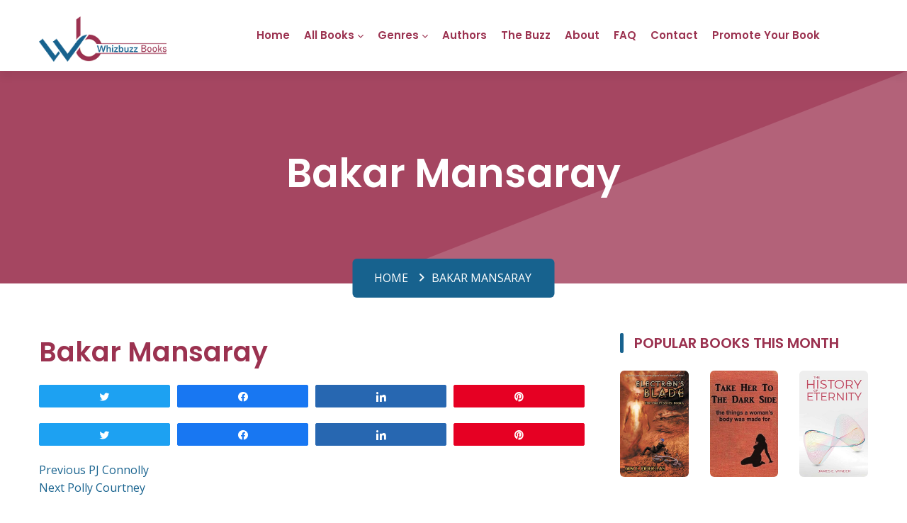

--- FILE ---
content_type: text/html; charset=UTF-8
request_url: https://whizbuzzbooks.com/book_author/bakar-mansaray/
body_size: 20783
content:
<!DOCTYPE html>
<html lang="en-US" class="no-js">
<head>
	<meta charset="UTF-8">
	<meta name="viewport" content="width=device-width">
	<link rel="profile" href="http://gmpg.org/xfn/11">
	<link rel="pingback" href="https://whizbuzzbooks.com/xmlrpc.php">
	
	<!-- STYLESHEETS -->
	<link rel="stylesheet" type="text/css" href="https://whizbuzzbooks.com/wp-content/themes/whizbuzz-books/vendor/bootstrap-select/dist/css/bootstrap-select.min.css">
	<link rel="stylesheet" type="text/css" href="https://whizbuzzbooks.com/wp-content/themes/whizbuzz-books/icons/fontawesome/css/all.min.css">
	<link rel="stylesheet" type="text/css" href="https://whizbuzzbooks.com/wp-content/themes/whizbuzz-books/vendor/swiper/swiper-bundle.min.css">
	<link rel="stylesheet" type="text/css" href="https://whizbuzzbooks.com/wp-content/themes/whizbuzz-books/vendor/animate/animate.css">
	<link rel="stylesheet" type="text/css" href="https://whizbuzzbooks.com/wp-content/themes/whizbuzz-books/css/style.css">
	
	<!-- GOOGLE FONTS-->
	<link rel="preconnect" href="https://fonts.googleapis.com">
	<link rel="preconnect" href="https://fonts.gstatic.com" crossorigin>
	<link href="https://fonts.googleapis.com/css2?family=Open+Sans:wght@300;400;500;600;700;800&family=Poppins:wght@100;200;300;400;500;600;700;800;900&display=swap" rel="stylesheet">
    
    <!-- Google tag (gtag.js) -->
<script async src="https://www.googletagmanager.com/gtag/js?id=G-4P8MFBWE00"></script>
<script>
  window.dataLayer = window.dataLayer || [];
  function gtag(){dataLayer.push(arguments);}
  gtag('js', new Date());

  gtag('config', 'G-4P8MFBWE00');
</script>
	
	<!--[if lt IE 9]>
	<script src="https://whizbuzzbooks.com/wp-content/themes/whizbuzz-books/js/html5.js"></script>
	<![endif]-->
	<script>(function(html){html.className = html.className.replace(/\bno-js\b/,'js')})(document.documentElement);</script>
<title>Bakar Mansaray &#8211; Whizbuzz Books</title>
<meta name='robots' content='max-image-preview:large' />

<!-- Social Warfare v4.3.0 https://warfareplugins.com - BEGINNING OF OUTPUT -->
<style>
	@font-face {
		font-family: "sw-icon-font";
		src:url("https://whizbuzzbooks.com/wp-content/plugins/social-warfare/assets/fonts/sw-icon-font.eot?ver=4.3.0");
		src:url("https://whizbuzzbooks.com/wp-content/plugins/social-warfare/assets/fonts/sw-icon-font.eot?ver=4.3.0#iefix") format("embedded-opentype"),
		url("https://whizbuzzbooks.com/wp-content/plugins/social-warfare/assets/fonts/sw-icon-font.woff?ver=4.3.0") format("woff"),
		url("https://whizbuzzbooks.com/wp-content/plugins/social-warfare/assets/fonts/sw-icon-font.ttf?ver=4.3.0") format("truetype"),
		url("https://whizbuzzbooks.com/wp-content/plugins/social-warfare/assets/fonts/sw-icon-font.svg?ver=4.3.0#1445203416") format("svg");
		font-weight: normal;
		font-style: normal;
		font-display:block;
	}
</style>
<!-- Social Warfare v4.3.0 https://warfareplugins.com - END OF OUTPUT -->

<link rel='dns-prefetch' href='//fonts.googleapis.com' />
<link href='https://fonts.gstatic.com' crossorigin rel='preconnect' />
<link rel="alternate" type="application/rss+xml" title="Whizbuzz Books &raquo; Feed" href="https://whizbuzzbooks.com/feed/" />
<link rel="alternate" type="application/rss+xml" title="Whizbuzz Books &raquo; Comments Feed" href="https://whizbuzzbooks.com/comments/feed/" />
<script type="text/javascript">
/* <![CDATA[ */
window._wpemojiSettings = {"baseUrl":"https:\/\/s.w.org\/images\/core\/emoji\/15.0.3\/72x72\/","ext":".png","svgUrl":"https:\/\/s.w.org\/images\/core\/emoji\/15.0.3\/svg\/","svgExt":".svg","source":{"concatemoji":"https:\/\/whizbuzzbooks.com\/wp-includes\/js\/wp-emoji-release.min.js?ver=6.6.1"}};
/*! This file is auto-generated */
!function(i,n){var o,s,e;function c(e){try{var t={supportTests:e,timestamp:(new Date).valueOf()};sessionStorage.setItem(o,JSON.stringify(t))}catch(e){}}function p(e,t,n){e.clearRect(0,0,e.canvas.width,e.canvas.height),e.fillText(t,0,0);var t=new Uint32Array(e.getImageData(0,0,e.canvas.width,e.canvas.height).data),r=(e.clearRect(0,0,e.canvas.width,e.canvas.height),e.fillText(n,0,0),new Uint32Array(e.getImageData(0,0,e.canvas.width,e.canvas.height).data));return t.every(function(e,t){return e===r[t]})}function u(e,t,n){switch(t){case"flag":return n(e,"\ud83c\udff3\ufe0f\u200d\u26a7\ufe0f","\ud83c\udff3\ufe0f\u200b\u26a7\ufe0f")?!1:!n(e,"\ud83c\uddfa\ud83c\uddf3","\ud83c\uddfa\u200b\ud83c\uddf3")&&!n(e,"\ud83c\udff4\udb40\udc67\udb40\udc62\udb40\udc65\udb40\udc6e\udb40\udc67\udb40\udc7f","\ud83c\udff4\u200b\udb40\udc67\u200b\udb40\udc62\u200b\udb40\udc65\u200b\udb40\udc6e\u200b\udb40\udc67\u200b\udb40\udc7f");case"emoji":return!n(e,"\ud83d\udc26\u200d\u2b1b","\ud83d\udc26\u200b\u2b1b")}return!1}function f(e,t,n){var r="undefined"!=typeof WorkerGlobalScope&&self instanceof WorkerGlobalScope?new OffscreenCanvas(300,150):i.createElement("canvas"),a=r.getContext("2d",{willReadFrequently:!0}),o=(a.textBaseline="top",a.font="600 32px Arial",{});return e.forEach(function(e){o[e]=t(a,e,n)}),o}function t(e){var t=i.createElement("script");t.src=e,t.defer=!0,i.head.appendChild(t)}"undefined"!=typeof Promise&&(o="wpEmojiSettingsSupports",s=["flag","emoji"],n.supports={everything:!0,everythingExceptFlag:!0},e=new Promise(function(e){i.addEventListener("DOMContentLoaded",e,{once:!0})}),new Promise(function(t){var n=function(){try{var e=JSON.parse(sessionStorage.getItem(o));if("object"==typeof e&&"number"==typeof e.timestamp&&(new Date).valueOf()<e.timestamp+604800&&"object"==typeof e.supportTests)return e.supportTests}catch(e){}return null}();if(!n){if("undefined"!=typeof Worker&&"undefined"!=typeof OffscreenCanvas&&"undefined"!=typeof URL&&URL.createObjectURL&&"undefined"!=typeof Blob)try{var e="postMessage("+f.toString()+"("+[JSON.stringify(s),u.toString(),p.toString()].join(",")+"));",r=new Blob([e],{type:"text/javascript"}),a=new Worker(URL.createObjectURL(r),{name:"wpTestEmojiSupports"});return void(a.onmessage=function(e){c(n=e.data),a.terminate(),t(n)})}catch(e){}c(n=f(s,u,p))}t(n)}).then(function(e){for(var t in e)n.supports[t]=e[t],n.supports.everything=n.supports.everything&&n.supports[t],"flag"!==t&&(n.supports.everythingExceptFlag=n.supports.everythingExceptFlag&&n.supports[t]);n.supports.everythingExceptFlag=n.supports.everythingExceptFlag&&!n.supports.flag,n.DOMReady=!1,n.readyCallback=function(){n.DOMReady=!0}}).then(function(){return e}).then(function(){var e;n.supports.everything||(n.readyCallback(),(e=n.source||{}).concatemoji?t(e.concatemoji):e.wpemoji&&e.twemoji&&(t(e.twemoji),t(e.wpemoji)))}))}((window,document),window._wpemojiSettings);
/* ]]> */
</script>
<link rel='stylesheet' id='social-warfare-block-css-css' href='https://whizbuzzbooks.com/wp-content/plugins/social-warfare/assets/js/post-editor/dist/blocks.style.build.css?ver=6.6.1' type='text/css' media='all' />
<style id='wp-emoji-styles-inline-css' type='text/css'>

	img.wp-smiley, img.emoji {
		display: inline !important;
		border: none !important;
		box-shadow: none !important;
		height: 1em !important;
		width: 1em !important;
		margin: 0 0.07em !important;
		vertical-align: -0.1em !important;
		background: none !important;
		padding: 0 !important;
	}
</style>
<link rel='stylesheet' id='wp-block-library-css' href='https://whizbuzzbooks.com/wp-includes/css/dist/block-library/style.min.css?ver=6.6.1' type='text/css' media='all' />
<style id='classic-theme-styles-inline-css' type='text/css'>
/*! This file is auto-generated */
.wp-block-button__link{color:#fff;background-color:#32373c;border-radius:9999px;box-shadow:none;text-decoration:none;padding:calc(.667em + 2px) calc(1.333em + 2px);font-size:1.125em}.wp-block-file__button{background:#32373c;color:#fff;text-decoration:none}
</style>
<style id='global-styles-inline-css' type='text/css'>
:root{--wp--preset--aspect-ratio--square: 1;--wp--preset--aspect-ratio--4-3: 4/3;--wp--preset--aspect-ratio--3-4: 3/4;--wp--preset--aspect-ratio--3-2: 3/2;--wp--preset--aspect-ratio--2-3: 2/3;--wp--preset--aspect-ratio--16-9: 16/9;--wp--preset--aspect-ratio--9-16: 9/16;--wp--preset--color--black: #000000;--wp--preset--color--cyan-bluish-gray: #abb8c3;--wp--preset--color--white: #ffffff;--wp--preset--color--pale-pink: #f78da7;--wp--preset--color--vivid-red: #cf2e2e;--wp--preset--color--luminous-vivid-orange: #ff6900;--wp--preset--color--luminous-vivid-amber: #fcb900;--wp--preset--color--light-green-cyan: #7bdcb5;--wp--preset--color--vivid-green-cyan: #00d084;--wp--preset--color--pale-cyan-blue: #8ed1fc;--wp--preset--color--vivid-cyan-blue: #0693e3;--wp--preset--color--vivid-purple: #9b51e0;--wp--preset--gradient--vivid-cyan-blue-to-vivid-purple: linear-gradient(135deg,rgba(6,147,227,1) 0%,rgb(155,81,224) 100%);--wp--preset--gradient--light-green-cyan-to-vivid-green-cyan: linear-gradient(135deg,rgb(122,220,180) 0%,rgb(0,208,130) 100%);--wp--preset--gradient--luminous-vivid-amber-to-luminous-vivid-orange: linear-gradient(135deg,rgba(252,185,0,1) 0%,rgba(255,105,0,1) 100%);--wp--preset--gradient--luminous-vivid-orange-to-vivid-red: linear-gradient(135deg,rgba(255,105,0,1) 0%,rgb(207,46,46) 100%);--wp--preset--gradient--very-light-gray-to-cyan-bluish-gray: linear-gradient(135deg,rgb(238,238,238) 0%,rgb(169,184,195) 100%);--wp--preset--gradient--cool-to-warm-spectrum: linear-gradient(135deg,rgb(74,234,220) 0%,rgb(151,120,209) 20%,rgb(207,42,186) 40%,rgb(238,44,130) 60%,rgb(251,105,98) 80%,rgb(254,248,76) 100%);--wp--preset--gradient--blush-light-purple: linear-gradient(135deg,rgb(255,206,236) 0%,rgb(152,150,240) 100%);--wp--preset--gradient--blush-bordeaux: linear-gradient(135deg,rgb(254,205,165) 0%,rgb(254,45,45) 50%,rgb(107,0,62) 100%);--wp--preset--gradient--luminous-dusk: linear-gradient(135deg,rgb(255,203,112) 0%,rgb(199,81,192) 50%,rgb(65,88,208) 100%);--wp--preset--gradient--pale-ocean: linear-gradient(135deg,rgb(255,245,203) 0%,rgb(182,227,212) 50%,rgb(51,167,181) 100%);--wp--preset--gradient--electric-grass: linear-gradient(135deg,rgb(202,248,128) 0%,rgb(113,206,126) 100%);--wp--preset--gradient--midnight: linear-gradient(135deg,rgb(2,3,129) 0%,rgb(40,116,252) 100%);--wp--preset--font-size--small: 13px;--wp--preset--font-size--medium: 20px;--wp--preset--font-size--large: 36px;--wp--preset--font-size--x-large: 42px;--wp--preset--spacing--20: 0.44rem;--wp--preset--spacing--30: 0.67rem;--wp--preset--spacing--40: 1rem;--wp--preset--spacing--50: 1.5rem;--wp--preset--spacing--60: 2.25rem;--wp--preset--spacing--70: 3.38rem;--wp--preset--spacing--80: 5.06rem;--wp--preset--shadow--natural: 6px 6px 9px rgba(0, 0, 0, 0.2);--wp--preset--shadow--deep: 12px 12px 50px rgba(0, 0, 0, 0.4);--wp--preset--shadow--sharp: 6px 6px 0px rgba(0, 0, 0, 0.2);--wp--preset--shadow--outlined: 6px 6px 0px -3px rgba(255, 255, 255, 1), 6px 6px rgba(0, 0, 0, 1);--wp--preset--shadow--crisp: 6px 6px 0px rgba(0, 0, 0, 1);}:where(.is-layout-flex){gap: 0.5em;}:where(.is-layout-grid){gap: 0.5em;}body .is-layout-flex{display: flex;}.is-layout-flex{flex-wrap: wrap;align-items: center;}.is-layout-flex > :is(*, div){margin: 0;}body .is-layout-grid{display: grid;}.is-layout-grid > :is(*, div){margin: 0;}:where(.wp-block-columns.is-layout-flex){gap: 2em;}:where(.wp-block-columns.is-layout-grid){gap: 2em;}:where(.wp-block-post-template.is-layout-flex){gap: 1.25em;}:where(.wp-block-post-template.is-layout-grid){gap: 1.25em;}.has-black-color{color: var(--wp--preset--color--black) !important;}.has-cyan-bluish-gray-color{color: var(--wp--preset--color--cyan-bluish-gray) !important;}.has-white-color{color: var(--wp--preset--color--white) !important;}.has-pale-pink-color{color: var(--wp--preset--color--pale-pink) !important;}.has-vivid-red-color{color: var(--wp--preset--color--vivid-red) !important;}.has-luminous-vivid-orange-color{color: var(--wp--preset--color--luminous-vivid-orange) !important;}.has-luminous-vivid-amber-color{color: var(--wp--preset--color--luminous-vivid-amber) !important;}.has-light-green-cyan-color{color: var(--wp--preset--color--light-green-cyan) !important;}.has-vivid-green-cyan-color{color: var(--wp--preset--color--vivid-green-cyan) !important;}.has-pale-cyan-blue-color{color: var(--wp--preset--color--pale-cyan-blue) !important;}.has-vivid-cyan-blue-color{color: var(--wp--preset--color--vivid-cyan-blue) !important;}.has-vivid-purple-color{color: var(--wp--preset--color--vivid-purple) !important;}.has-black-background-color{background-color: var(--wp--preset--color--black) !important;}.has-cyan-bluish-gray-background-color{background-color: var(--wp--preset--color--cyan-bluish-gray) !important;}.has-white-background-color{background-color: var(--wp--preset--color--white) !important;}.has-pale-pink-background-color{background-color: var(--wp--preset--color--pale-pink) !important;}.has-vivid-red-background-color{background-color: var(--wp--preset--color--vivid-red) !important;}.has-luminous-vivid-orange-background-color{background-color: var(--wp--preset--color--luminous-vivid-orange) !important;}.has-luminous-vivid-amber-background-color{background-color: var(--wp--preset--color--luminous-vivid-amber) !important;}.has-light-green-cyan-background-color{background-color: var(--wp--preset--color--light-green-cyan) !important;}.has-vivid-green-cyan-background-color{background-color: var(--wp--preset--color--vivid-green-cyan) !important;}.has-pale-cyan-blue-background-color{background-color: var(--wp--preset--color--pale-cyan-blue) !important;}.has-vivid-cyan-blue-background-color{background-color: var(--wp--preset--color--vivid-cyan-blue) !important;}.has-vivid-purple-background-color{background-color: var(--wp--preset--color--vivid-purple) !important;}.has-black-border-color{border-color: var(--wp--preset--color--black) !important;}.has-cyan-bluish-gray-border-color{border-color: var(--wp--preset--color--cyan-bluish-gray) !important;}.has-white-border-color{border-color: var(--wp--preset--color--white) !important;}.has-pale-pink-border-color{border-color: var(--wp--preset--color--pale-pink) !important;}.has-vivid-red-border-color{border-color: var(--wp--preset--color--vivid-red) !important;}.has-luminous-vivid-orange-border-color{border-color: var(--wp--preset--color--luminous-vivid-orange) !important;}.has-luminous-vivid-amber-border-color{border-color: var(--wp--preset--color--luminous-vivid-amber) !important;}.has-light-green-cyan-border-color{border-color: var(--wp--preset--color--light-green-cyan) !important;}.has-vivid-green-cyan-border-color{border-color: var(--wp--preset--color--vivid-green-cyan) !important;}.has-pale-cyan-blue-border-color{border-color: var(--wp--preset--color--pale-cyan-blue) !important;}.has-vivid-cyan-blue-border-color{border-color: var(--wp--preset--color--vivid-cyan-blue) !important;}.has-vivid-purple-border-color{border-color: var(--wp--preset--color--vivid-purple) !important;}.has-vivid-cyan-blue-to-vivid-purple-gradient-background{background: var(--wp--preset--gradient--vivid-cyan-blue-to-vivid-purple) !important;}.has-light-green-cyan-to-vivid-green-cyan-gradient-background{background: var(--wp--preset--gradient--light-green-cyan-to-vivid-green-cyan) !important;}.has-luminous-vivid-amber-to-luminous-vivid-orange-gradient-background{background: var(--wp--preset--gradient--luminous-vivid-amber-to-luminous-vivid-orange) !important;}.has-luminous-vivid-orange-to-vivid-red-gradient-background{background: var(--wp--preset--gradient--luminous-vivid-orange-to-vivid-red) !important;}.has-very-light-gray-to-cyan-bluish-gray-gradient-background{background: var(--wp--preset--gradient--very-light-gray-to-cyan-bluish-gray) !important;}.has-cool-to-warm-spectrum-gradient-background{background: var(--wp--preset--gradient--cool-to-warm-spectrum) !important;}.has-blush-light-purple-gradient-background{background: var(--wp--preset--gradient--blush-light-purple) !important;}.has-blush-bordeaux-gradient-background{background: var(--wp--preset--gradient--blush-bordeaux) !important;}.has-luminous-dusk-gradient-background{background: var(--wp--preset--gradient--luminous-dusk) !important;}.has-pale-ocean-gradient-background{background: var(--wp--preset--gradient--pale-ocean) !important;}.has-electric-grass-gradient-background{background: var(--wp--preset--gradient--electric-grass) !important;}.has-midnight-gradient-background{background: var(--wp--preset--gradient--midnight) !important;}.has-small-font-size{font-size: var(--wp--preset--font-size--small) !important;}.has-medium-font-size{font-size: var(--wp--preset--font-size--medium) !important;}.has-large-font-size{font-size: var(--wp--preset--font-size--large) !important;}.has-x-large-font-size{font-size: var(--wp--preset--font-size--x-large) !important;}
:where(.wp-block-post-template.is-layout-flex){gap: 1.25em;}:where(.wp-block-post-template.is-layout-grid){gap: 1.25em;}
:where(.wp-block-columns.is-layout-flex){gap: 2em;}:where(.wp-block-columns.is-layout-grid){gap: 2em;}
:root :where(.wp-block-pullquote){font-size: 1.5em;line-height: 1.6;}
</style>
<link rel='stylesheet' id='axss-styles-css' href='https://whizbuzzbooks.com/wp-content/plugins/ax-social-stream/public/css/styles.min.css?ver=3.9.15' type='text/css' media='all' />
<link rel='stylesheet' id='social_warfare-css' href='https://whizbuzzbooks.com/wp-content/plugins/social-warfare/assets/css/style.min.css?ver=4.3.0' type='text/css' media='all' />
<link rel='stylesheet' id='twentyfifteen-fonts-css' href='https://fonts.googleapis.com/css?family=Noto+Sans%3A400italic%2C700italic%2C400%2C700%7CNoto+Serif%3A400italic%2C700italic%2C400%2C700%7CInconsolata%3A400%2C700&#038;subset=latin%2Clatin-ext' type='text/css' media='all' />
<link rel='stylesheet' id='genericons-css' href='https://whizbuzzbooks.com/wp-content/themes/whizbuzz-books/genericons/genericons.css?ver=3.2' type='text/css' media='all' />
<link rel='stylesheet' id='twentyfifteen-style-css' href='https://whizbuzzbooks.com/wp-content/themes/whizbuzz-books/style.css?ver=6.6.1' type='text/css' media='all' />
<!--[if lt IE 9]>
<link rel='stylesheet' id='twentyfifteen-ie-css' href='https://whizbuzzbooks.com/wp-content/themes/whizbuzz-books/css/ie.css?ver=20141010' type='text/css' media='all' />
<![endif]-->
<!--[if lt IE 8]>
<link rel='stylesheet' id='twentyfifteen-ie7-css' href='https://whizbuzzbooks.com/wp-content/themes/whizbuzz-books/css/ie7.css?ver=20141010' type='text/css' media='all' />
<![endif]-->
<script type="text/javascript" src="https://whizbuzzbooks.com/wp-includes/js/jquery/jquery.min.js?ver=3.7.1" id="jquery-core-js"></script>
<script type="text/javascript" src="https://whizbuzzbooks.com/wp-includes/js/jquery/jquery-migrate.min.js?ver=3.4.1" id="jquery-migrate-js"></script>
<script type="text/javascript" src="https://whizbuzzbooks.com/wp-content/plugins/ax-social-stream/public/js/utils.min.js?ver=3.9.15" id="axss-utils-js"></script>
<script type="text/javascript" src="https://whizbuzzbooks.com/wp-content/plugins/ax-social-stream/public/js/wall.min.js?ver=3.9.15" id="axss-wall-js"></script>
<link rel="https://api.w.org/" href="https://whizbuzzbooks.com/wp-json/" /><link rel="alternate" title="JSON" type="application/json" href="https://whizbuzzbooks.com/wp-json/wp/v2/book_author/38560" /><link rel="EditURI" type="application/rsd+xml" title="RSD" href="https://whizbuzzbooks.com/xmlrpc.php?rsd" />
<meta name="generator" content="WordPress 6.6.1" />
<link rel="canonical" href="https://whizbuzzbooks.com/book_author/bakar-mansaray/" />
<link rel='shortlink' href='https://whizbuzzbooks.com/?p=38560' />
<link rel="alternate" title="oEmbed (JSON)" type="application/json+oembed" href="https://whizbuzzbooks.com/wp-json/oembed/1.0/embed?url=https%3A%2F%2Fwhizbuzzbooks.com%2Fbook_author%2Fbakar-mansaray%2F" />
<link rel="alternate" title="oEmbed (XML)" type="text/xml+oembed" href="https://whizbuzzbooks.com/wp-json/oembed/1.0/embed?url=https%3A%2F%2Fwhizbuzzbooks.com%2Fbook_author%2Fbakar-mansaray%2F&#038;format=xml" />
    
    <script type="text/javascript">
        var ajaxurl = 'https://whizbuzzbooks.com/wp-admin/admin-ajax.php';
    </script>
<link rel="icon" href="https://whizbuzzbooks.com/wp-content/uploads/2023/04/favicon-32x32-1.png" sizes="32x32" />
<link rel="icon" href="https://whizbuzzbooks.com/wp-content/uploads/2023/04/favicon-32x32-1.png" sizes="192x192" />
<link rel="apple-touch-icon" href="https://whizbuzzbooks.com/wp-content/uploads/2023/04/favicon-32x32-1.png" />
<meta name="msapplication-TileImage" content="https://whizbuzzbooks.com/wp-content/uploads/2023/04/favicon-32x32-1.png" />
<!-- Google Tag Manager -->

<script>(function(w,d,s,l,i){w[l]=w[l]||[];w[l].push({'gtm.start':

new Date().getTime(),event:'gtm.js'});var f=d.getElementsByTagName(s)[0],

j=d.createElement(s),dl=l!='dataLayer'?'&l='+l:'';j.async=true;j.src=

'https://www.googletagmanager.com/gtm.js?id='+i+dl;f.parentNode.insertBefore(j,f);

})(window,document,'script','dataLayer','GTM-5DFNCJD6');</script>

<!-- End Google Tag Manager -->
<script type="application/ld+json"> 

{ 

  "@context": "https://schema.org", 

  "@type": "ProfessionalService", 

  "name": "WhizBuzzBooks", 

  "image": "https://whizbuzzbooks.com/wp-content/themes/whizbuzz-books/images/logo.png", 

  "@id": "", 

  "url": "https://whizbuzzbooks.com/", 

  "telephone": "1(970) 541-0776", 

  "address": { 

    "@type": "PostalAddress", 

    "streetAddress": "280 Capitol Reef Street", 

    "addressLocality": "Berthoud", 

    "addressRegion": "CO", 

    "postalCode": "80513", 

    "addressCountry": "US" 

  } , 

  "sameAs": [ 

    "https://www.facebook.com/pg/Whizbuzz/posts/", 

    "https://twitter.com/Whizbuzz", 

    "https://www.linkedin.com/company/whizbuzzbooks/", 

    "https://www.tumblr.com/whizbuzzbooks", 

    "https://www.pinterest.com/whizbuzzbooks/" 

  ]  

} 

</script> 
</head>

<body class="book_author-template-default single single-book_author postid-38560">
<!-- Google Tag Manager (noscript) -->
<noscript><iframe src="https://www.googletagmanager.com/ns.html?id=GTM-5DFNCJD6"
height="0" width="0" style="display:none;visibility:hidden"></iframe></noscript>
<!-- End Google Tag Manager (noscript) -->
<div class="page-wraper">
	<!--<div id="loading-area" class="preloader-wrapper-1">
		<div class="preloader-inner">
			<div class="preloader-shade"></div>
			<div class="preloader-wrap"></div>
			<div class="preloader-wrap wrap2"></div>
			<div class="preloader-wrap wrap3"></div>
			<div class="preloader-wrap wrap4"></div>
			<div class="preloader-wrap wrap5"></div>
		</div> 
	</div>-->
	
	<!-- Header -->
	<header class="site-header mo-left header style-1">
		<!-- Main Header -->
		<div class="sticky-header main-bar-wraper navbar-expand-lg">
			<div class="main-bar clearfix">
				<div class="container clearfix">
					<!-- Website Logo -->
					<div class="logo-header logo-dark">
						<a href="https://whizbuzzbooks.com/"><img src="https://whizbuzzbooks.com/wp-content/themes/whizbuzz-books/images/logo.png" alt="logo"></a>
					</div>
					
					<!-- Nav Toggle Button -->
					<button class="navbar-toggler collapsed navicon justify-content-end" type="button" data-bs-toggle="collapse" data-bs-target="#navbarNavDropdown" aria-controls="navbarNavDropdown" aria-expanded="false" aria-label="Toggle navigation">
						<span></span>
						<span></span>
						<span></span>
					</button>

					<!-- header search nav -->
					<!-- <div class="header-search-nav">
						<div class="header-item-search">
							<div class="input-group search-input">
								<form role="search" method="get" class="search-form" action="https://whizbuzzbooks.com/">
				<label>
					<span class="screen-reader-text">Search for:</span>
					<input type="search" class="search-field" placeholder="Search &hellip;" value="" name="s" />
				</label>
				<input type="submit" class="search-submit screen-reader-text" value="Search" />
			</form>							</div>
						</div>
					</div> -->
					
					<!-- Main Nav -->
					<div class="header-nav navbar-collapse collapse" id="navbarNavDropdown">
						<div class="logo-header logo-dark">
							<a href="https://whizbuzzbooks.com/"><img src="https://whizbuzzbooks.com/wp-content/themes/whizbuzz-books/images/logo.png" alt="logo"></a>
						</div>
						<form class="search-input">
							<div class="input-group">
								<input type="text" class="form-control" aria-label="Text input with dropdown button" placeholder="Search Books Here">
								<button class="btn" type="button"><i class="flaticon-loupe"></i></button>
							</div>
						</form>
						<ul id="menu-top-navigation" class="nav navbar-nav"><li id="menu-item-37846" class="menu-item menu-item-type-post_type menu-item-object-page menu-item-home menu-item-37846"><a href="https://whizbuzzbooks.com/">Home</a></li>
<li id="menu-item-37847" class="menu-item menu-item-type-post_type menu-item-object-page current_page_parent menu-item-has-children menu-item-37847"><a href="https://whizbuzzbooks.com/allbooks/">All Books</a>
<ul class="sub-menu">
	<li id="menu-item-37848" class="menu-item menu-item-type-post_type menu-item-object-page menu-item-37848"><a href="https://whizbuzzbooks.com/the-books/">100 Random Books</a></li>
</ul>
</li>
<li id="menu-item-37849" class="menu-item menu-item-type-custom menu-item-object-custom menu-item-has-children menu-item-37849"><a href="https://whizbuzzbooks.com/genres/">Genres</a>
<ul class="sub-menu">
	<li id="menu-item-37850" class="menu-item menu-item-type-taxonomy menu-item-object-category menu-item-37850"><a href="https://whizbuzzbooks.com/category/action-and-adventure/">Action and Adventure<div class="menu-item-description">New action and adventure books from Whizbuzz Books. Make a selction from our larger range of new books and novels.</div></a></li>
	<li id="menu-item-37851" class="menu-item menu-item-type-taxonomy menu-item-object-category menu-item-37851"><a href="https://whizbuzzbooks.com/category/biography-memoirs/">Biography &amp; Memoirs<div class="menu-item-description">New Biography &#038; Memoirs books from Whizbuzz Books. Make a selction from our larger range of new books and novels.</div></a></li>
	<li id="menu-item-37852" class="menu-item menu-item-type-taxonomy menu-item-object-category menu-item-37852"><a href="https://whizbuzzbooks.com/category/business-and-finance/">Business And Finance<div class="menu-item-description">New Business And Finance books from Whizbuzz Books. Make a selction from our larger range of new books and novels.</div></a></li>
	<li id="menu-item-37853" class="menu-item menu-item-type-taxonomy menu-item-object-category menu-item-37853"><a href="https://whizbuzzbooks.com/category/childrens-books-2/">Children&#8217;s Books<div class="menu-item-description">New Children’s Books books from Whizbuzz Books. Make your selection from our large range of new nonfiction books and novels.</div></a></li>
	<li id="menu-item-37854" class="menu-item menu-item-type-taxonomy menu-item-object-category menu-item-37854"><a href="https://whizbuzzbooks.com/category/contemporary-fiction/">Contemporary Fiction<div class="menu-item-description">New Contemporary Fiction books from Whizbuzz Books. Make a selction from our larger range of new books and novels.</div></a></li>
	<li id="menu-item-37855" class="menu-item menu-item-type-taxonomy menu-item-object-category menu-item-37855"><a href="https://whizbuzzbooks.com/category/cooking-2/">Cooking<div class="menu-item-description">New cooking books from Whizbuzz Books. Make your book selection from our large range of new nonfiction books and novels.</div></a></li>
	<li id="menu-item-37856" class="menu-item menu-item-type-taxonomy menu-item-object-category menu-item-37856"><a href="https://whizbuzzbooks.com/category/crime-detective/">Crime Detective<div class="menu-item-description">New Crime Detective books from Whizbuzz Books. Make a selction from our larger range of new books and novels.</div></a></li>
	<li id="menu-item-37857" class="menu-item menu-item-type-taxonomy menu-item-object-category menu-item-37857"><a href="https://whizbuzzbooks.com/category/drama/">Drama<div class="menu-item-description">New Drama books from Whizbuzz Books. Make a selction from our larger range of new books and novels.</div></a></li>
	<li id="menu-item-37858" class="menu-item menu-item-type-taxonomy menu-item-object-category menu-item-37858"><a href="https://whizbuzzbooks.com/category/erotica/">Erotica<div class="menu-item-description">New Erotic books from Whizbuzz Books. Make a selction from our larger range of new books and novels.</div></a></li>
	<li id="menu-item-37859" class="menu-item menu-item-type-taxonomy menu-item-object-category menu-item-37859"><a href="https://whizbuzzbooks.com/category/essays-and-short-stories/">Essays and Short Stories<div class="menu-item-description">New Essays and Short Stories from Whizbuzz Books. Make a selction from our larger range of new books and novels.</div></a></li>
	<li id="menu-item-37860" class="menu-item menu-item-type-taxonomy menu-item-object-category menu-item-37860"><a href="https://whizbuzzbooks.com/category/fantasy/">Fantasy and Paranormal<div class="menu-item-description">New Fantasy and Paranormal books from Whizbuzz Books. Make your selection from our large range of new nonfiction books and novels.</div></a></li>
	<li id="menu-item-37861" class="menu-item menu-item-type-taxonomy menu-item-object-category menu-item-37861"><a href="https://whizbuzzbooks.com/category/general-fiction/">General Fiction<div class="menu-item-description">New General Fiction books from Whizbuzz Books. Make a selction from our larger range of new books and novels.</div></a></li>
	<li id="menu-item-37862" class="menu-item menu-item-type-taxonomy menu-item-object-category menu-item-37862"><a href="https://whizbuzzbooks.com/category/historical-fiction/">Historical Fiction<div class="menu-item-description">New Historical Fiction books from Whizbuzz Books. Make a selction from our larger range of new books and novels.</div></a></li>
	<li id="menu-item-37863" class="menu-item menu-item-type-taxonomy menu-item-object-category menu-item-37863"><a href="https://whizbuzzbooks.com/category/horror/">Horror<div class="menu-item-description">New Horror books from Whizbuzz Books. Make a selction from our larger range of new books and novels.</div></a></li>
	<li id="menu-item-37864" class="menu-item menu-item-type-taxonomy menu-item-object-category menu-item-37864"><a href="https://whizbuzzbooks.com/category/humour/">Humour<div class="menu-item-description">New Humour books from Whizbuzz Books. Make a selction from our larger range of new books and novels.</div></a></li>
	<li id="menu-item-37865" class="menu-item menu-item-type-taxonomy menu-item-object-category menu-item-37865"><a href="https://whizbuzzbooks.com/category/literary-fiction/">Literary Fiction<div class="menu-item-description">New Literary Fiction books from Whizbuzz Books. Make a selction from our larger range of new books and novels.</div></a></li>
	<li id="menu-item-37866" class="menu-item menu-item-type-taxonomy menu-item-object-category menu-item-37866"><a href="https://whizbuzzbooks.com/category/military-and-espionage/">Military and Espionage<div class="menu-item-description">New Military and Espionage books from Whizbuzz Books. Make a selction from our larger range of new books and novels.</div></a></li>
	<li id="menu-item-37867" class="menu-item menu-item-type-taxonomy menu-item-object-category menu-item-37867"><a href="https://whizbuzzbooks.com/category/mystery/">Mystery<div class="menu-item-description">New Mystery books from Whizbuzz Books. Make a selction from our larger range of new books and novels.</div></a></li>
	<li id="menu-item-37868" class="menu-item menu-item-type-taxonomy menu-item-object-category menu-item-37868"><a href="https://whizbuzzbooks.com/category/other/">Other Genres &#8211; Non Fiction<div class="menu-item-description">New Non Fiction books from Whizbuzz Books. Make a selction from our larger range of new books and novels.</div></a></li>
	<li id="menu-item-37869" class="menu-item menu-item-type-taxonomy menu-item-object-category menu-item-37869"><a href="https://whizbuzzbooks.com/category/personal-development/">Personal Development<div class="menu-item-description">New Personal Development books from Whizbuzz Books. Make a selction from our larger range of new books and novels.</div></a></li>
	<li id="menu-item-37870" class="menu-item menu-item-type-taxonomy menu-item-object-category menu-item-37870"><a href="https://whizbuzzbooks.com/category/poetry-2/">Poetry<div class="menu-item-description">New Poetry books from Whizbuzz Books. Make a selction from our larger range of new books and novels.</div></a></li>
	<li id="menu-item-37871" class="menu-item menu-item-type-taxonomy menu-item-object-category menu-item-37871"><a href="https://whizbuzzbooks.com/category/religious-and-inspirational/">Religious and Inspirational<div class="menu-item-description">New Religious and Inspirational books from Whizbuzz Books. Make a selction from our larger range of new books and novels.</div></a></li>
	<li id="menu-item-37872" class="menu-item menu-item-type-taxonomy menu-item-object-category menu-item-37872"><a href="https://whizbuzzbooks.com/category/romance/">Romance<div class="menu-item-description">New Romance books from Whizbuzz Books. Make a selction from our larger range of new books and novels.</div></a></li>
	<li id="menu-item-37873" class="menu-item menu-item-type-taxonomy menu-item-object-category menu-item-37873"><a href="https://whizbuzzbooks.com/category/science-fiction/">Science Fiction<div class="menu-item-description">New Science Fiction books from Whizbuzz Books. Make a selction from our larger range of new books and novels.</div></a></li>
	<li id="menu-item-37874" class="menu-item menu-item-type-taxonomy menu-item-object-category menu-item-37874"><a href="https://whizbuzzbooks.com/category/self-help/">Self-Help<div class="menu-item-description">New Self Help books from Whizbuzz Books. Make a selction from our larger range of new books and novels.</div></a></li>
	<li id="menu-item-37875" class="menu-item menu-item-type-taxonomy menu-item-object-category menu-item-37875"><a href="https://whizbuzzbooks.com/category/sports/">Sports</a></li>
	<li id="menu-item-37876" class="menu-item menu-item-type-taxonomy menu-item-object-category menu-item-37876"><a href="https://whizbuzzbooks.com/category/thrillers-and-suspense/">Thrillers and Suspense<div class="menu-item-description">New Thrillers and Suspense books from Whizbuzz Books. Make a selction from our larger range of new books and novels.</div></a></li>
	<li id="menu-item-37877" class="menu-item menu-item-type-taxonomy menu-item-object-category menu-item-37877"><a href="https://whizbuzzbooks.com/category/urban-fiction/">Urban Fiction<div class="menu-item-description">New Urban Fiction books from Whizbuzz Books. Make a selction from our larger range of new books and novels.</div></a></li>
	<li id="menu-item-37878" class="menu-item menu-item-type-taxonomy menu-item-object-category menu-item-37878"><a href="https://whizbuzzbooks.com/category/western/">Western<div class="menu-item-description">New Western books from Whizbuzz Books. Make a selction from our larger range of new books and novels.</div></a></li>
	<li id="menu-item-37879" class="menu-item menu-item-type-taxonomy menu-item-object-category menu-item-37879"><a href="https://whizbuzzbooks.com/category/womens-fiction/">Women’s Fiction<div class="menu-item-description">New Women’s Fiction books from Whizbuzz Books. Make a selction from our larger range of new books and novels.</div></a></li>
	<li id="menu-item-37880" class="menu-item menu-item-type-taxonomy menu-item-object-category menu-item-37880"><a href="https://whizbuzzbooks.com/category/young-adult/">Young Adult<div class="menu-item-description">New Young Adult books from Whizbuzz Books. Make a selction from our larger range of new books and novels.</div></a></li>
</ul>
</li>
<li id="menu-item-37881" class="menu-item menu-item-type-post_type menu-item-object-page menu-item-37881"><a href="https://whizbuzzbooks.com/authors/">Authors</a></li>
<li id="menu-item-37882" class="menu-item menu-item-type-post_type menu-item-object-page menu-item-37882"><a href="https://whizbuzzbooks.com/the-buzz/">The Buzz</a></li>
<li id="menu-item-37883" class="menu-item menu-item-type-post_type menu-item-object-page menu-item-37883"><a href="https://whizbuzzbooks.com/about-whizbuzz-books/">About</a></li>
<li id="menu-item-37884" class="menu-item menu-item-type-post_type menu-item-object-page menu-item-37884"><a href="https://whizbuzzbooks.com/whizbuzz-books-faqs/">FAQ</a></li>
<li id="menu-item-37886" class="menu-item menu-item-type-post_type menu-item-object-page menu-item-37886"><a href="https://whizbuzzbooks.com/contact/">Contact</a></li>
<li id="menu-item-37885" class="menu-item menu-item-type-post_type menu-item-object-page menu-item-37885"><a href="https://whizbuzzbooks.com/submit-your-book/">Promote Your Book</a></li>
</ul>						<!--<ul class="nav navbar-nav">
							<li><a href="https://whizbuzzbooks.com/category/daily-deals/"><span>Daily Deals</span></a></li>
						</ul>
						 <div class="dz-social-icon">
							<ul>
								<li><a class="fab fa-facebook-f" target="_blank" href="https://www.facebook.com/dexignzone"></a></li>
								<li><a class="fab fa-twitter" target="_blank" href="https://twitter.com/dexignzones"></a></li>
								<li><a class="fab fa-linkedin-in" target="_blank" href="https://www.linkedin.com/showcase/3686700/admin/"></a></li>
								<li><a class="fab fa-instagram" target="_blank" href="https://www.instagram.com/website_templates__/"></a></li>
							</ul>
						</div> -->
					</div>

					<!-- EXTRA NAV -->
					<!-- <div class="extra-nav">
						<div class="extra-cell">
							<a href="https://whizbuzzbooks.com/submit-your-book/" class="btn btn-primary btnhover">Promote Your Book</a>	
						</div>
					</div> -->
				</div>
			</div>
		</div>
		<!-- Main Header End -->
		
	</header>
	<!-- Header End -->


		<div class="page-content">
			<!-- inner page banner -->
			<div class="dz-bnr-inr overlay-secondary-dark dz-bnr-inr-sm" style="background-image:url(https://romanceebookdeals.com/wp-content/uploads/2022/11/bg3.jpg);">
				<div class="container">
					<div class="dz-bnr-inr-entry">
						<h1>Bakar Mansaray</h1>
						<nav aria-label="breadcrumb" class="breadcrumb-row">
							<ul class="breadcrumb">
								<li class="breadcrumb-item"><a href="https://whizbuzzbooks.com/">Home</a></li>
								<li class="breadcrumb-item">Bakar Mansaray</li>
							</ul>
						</nav>
					</div>
				</div>
			</div>
			<!-- inner page banner End-->
			
			<!-- Blog Large -->
			<section class="content-inner-1 bg-img-fix">
				<div class="container">
					<div class="row">
						<div class="col-xl-8 col-lg-8">
							
<article id="post-38560" class="post-38560 book_author type-book_author status-publish hentry">
	
	<header class="entry-header">
		<h2 class="entry-title">Bakar Mansaray</h2>	</header><!-- .entry-header -->

	<div class="entry-content">
		<div class="swp_social_panel swp_horizontal_panel swp_flat_fresh  swp_default_full_color swp_individual_full_color swp_other_full_color scale-100  scale-" data-min-width="1100" data-float-color="#ffffff" data-float="none" data-float-mobile="none" data-transition="slide" data-post-id="38560" ><div class="nc_tweetContainer swp_share_button swp_twitter" data-network="twitter"><a class="nc_tweet swp_share_link" rel="nofollow noreferrer noopener" target="_blank" href="https://twitter.com/intent/tweet?text=Bakar+Mansaray&url=https%3A%2F%2Fwhizbuzzbooks.com%2Fbook_author%2Fbakar-mansaray%2F" data-link="https://twitter.com/intent/tweet?text=Bakar+Mansaray&url=https%3A%2F%2Fwhizbuzzbooks.com%2Fbook_author%2Fbakar-mansaray%2F"><span class="swp_count swp_hide"><span class="iconFiller"><span class="spaceManWilly"><i class="sw swp_twitter_icon"></i><span class="swp_share">Tweet</span></span></span></span></a></div><div class="nc_tweetContainer swp_share_button swp_facebook" data-network="facebook"><a class="nc_tweet swp_share_link" rel="nofollow noreferrer noopener" target="_blank" href="https://www.facebook.com/share.php?u=https%3A%2F%2Fwhizbuzzbooks.com%2Fbook_author%2Fbakar-mansaray%2F" data-link="https://www.facebook.com/share.php?u=https%3A%2F%2Fwhizbuzzbooks.com%2Fbook_author%2Fbakar-mansaray%2F"><span class="swp_count swp_hide"><span class="iconFiller"><span class="spaceManWilly"><i class="sw swp_facebook_icon"></i><span class="swp_share">Share</span></span></span></span></a></div><div class="nc_tweetContainer swp_share_button swp_linkedin" data-network="linkedin"><a class="nc_tweet swp_share_link" rel="nofollow noreferrer noopener" target="_blank" href="https://www.linkedin.com/cws/share?url=https%3A%2F%2Fwhizbuzzbooks.com%2Fbook_author%2Fbakar-mansaray%2F" data-link="https://www.linkedin.com/cws/share?url=https%3A%2F%2Fwhizbuzzbooks.com%2Fbook_author%2Fbakar-mansaray%2F"><span class="swp_count swp_hide"><span class="iconFiller"><span class="spaceManWilly"><i class="sw swp_linkedin_icon"></i><span class="swp_share">Share</span></span></span></span></a></div><div class="nc_tweetContainer swp_share_button swp_pinterest" data-network="pinterest"><a rel="nofollow noreferrer noopener" class="nc_tweet swp_share_link noPop" onClick="var e=document.createElement('script');
							e.setAttribute('type','text/javascript');
							e.setAttribute('charset','UTF-8');
							e.setAttribute('src','//assets.pinterest.com/js/pinmarklet.js?r='+Math.random()*99999999);
							document.body.appendChild(e);
						" ><span class="swp_count swp_hide"><span class="iconFiller"><span class="spaceManWilly"><i class="sw swp_pinterest_icon"></i><span class="swp_share">Pin</span></span></span></span></a></div></div><div class="swp_social_panel swp_horizontal_panel swp_flat_fresh  swp_default_full_color swp_individual_full_color swp_other_full_color scale-100  scale-" data-min-width="1100" data-float-color="#ffffff" data-float="none" data-float-mobile="none" data-transition="slide" data-post-id="38560" ><div class="nc_tweetContainer swp_share_button swp_twitter" data-network="twitter"><a class="nc_tweet swp_share_link" rel="nofollow noreferrer noopener" target="_blank" href="https://twitter.com/intent/tweet?text=Bakar+Mansaray&url=https%3A%2F%2Fwhizbuzzbooks.com%2Fbook_author%2Fbakar-mansaray%2F" data-link="https://twitter.com/intent/tweet?text=Bakar+Mansaray&url=https%3A%2F%2Fwhizbuzzbooks.com%2Fbook_author%2Fbakar-mansaray%2F"><span class="swp_count swp_hide"><span class="iconFiller"><span class="spaceManWilly"><i class="sw swp_twitter_icon"></i><span class="swp_share">Tweet</span></span></span></span></a></div><div class="nc_tweetContainer swp_share_button swp_facebook" data-network="facebook"><a class="nc_tweet swp_share_link" rel="nofollow noreferrer noopener" target="_blank" href="https://www.facebook.com/share.php?u=https%3A%2F%2Fwhizbuzzbooks.com%2Fbook_author%2Fbakar-mansaray%2F" data-link="https://www.facebook.com/share.php?u=https%3A%2F%2Fwhizbuzzbooks.com%2Fbook_author%2Fbakar-mansaray%2F"><span class="swp_count swp_hide"><span class="iconFiller"><span class="spaceManWilly"><i class="sw swp_facebook_icon"></i><span class="swp_share">Share</span></span></span></span></a></div><div class="nc_tweetContainer swp_share_button swp_linkedin" data-network="linkedin"><a class="nc_tweet swp_share_link" rel="nofollow noreferrer noopener" target="_blank" href="https://www.linkedin.com/cws/share?url=https%3A%2F%2Fwhizbuzzbooks.com%2Fbook_author%2Fbakar-mansaray%2F" data-link="https://www.linkedin.com/cws/share?url=https%3A%2F%2Fwhizbuzzbooks.com%2Fbook_author%2Fbakar-mansaray%2F"><span class="swp_count swp_hide"><span class="iconFiller"><span class="spaceManWilly"><i class="sw swp_linkedin_icon"></i><span class="swp_share">Share</span></span></span></span></a></div><div class="nc_tweetContainer swp_share_button swp_pinterest" data-network="pinterest"><a rel="nofollow noreferrer noopener" class="nc_tweet swp_share_link noPop" onClick="var e=document.createElement('script');
							e.setAttribute('type','text/javascript');
							e.setAttribute('charset','UTF-8');
							e.setAttribute('src','//assets.pinterest.com/js/pinmarklet.js?r='+Math.random()*99999999);
							document.body.appendChild(e);
						" ><span class="swp_count swp_hide"><span class="iconFiller"><span class="spaceManWilly"><i class="sw swp_pinterest_icon"></i><span class="swp_share">Pin</span></span></span></span></a></div></div><div class="swp-content-locator"></div>	</div><!-- .entry-content -->

	
	<footer class="entry-footer">
					</footer><!-- .entry-footer -->

</article><!-- #post-## -->

	<nav class="navigation post-navigation" aria-label="Posts">
		<h2 class="screen-reader-text">Post navigation</h2>
		<div class="nav-links"><div class="nav-previous"><a href="https://whizbuzzbooks.com/book_author/pj-connolly/" rel="prev"><span class="meta-nav" aria-hidden="true">Previous</span> <span class="screen-reader-text">Previous post:</span> <span class="post-title">PJ Connolly</span></a></div><div class="nav-next"><a href="https://whizbuzzbooks.com/book_author/polly-courtney/" rel="next"><span class="meta-nav" aria-hidden="true">Next</span> <span class="screen-reader-text">Next post:</span> <span class="post-title">Polly Courtney</span></a></div></div>
	</nav>
							<h3 style="margin-top: 30px;">More Great Reads:</h3>
							<div class="row more_books">
								
									<div class="col-lg-2 col-sm-6 wow fadeInUp" data-wow-delay="0.1s">
										<div class="books-card style-1 wow fadeInUp" data-wow-delay="0.1s">
											<div class="dz-media">
												<a href="https://whizbuzzbooks.com/harpy-coven-book-1/">													<img src="https://whizbuzzbooks.com/wp-content/uploads/2025/11/Harpy-Coven-Book-1-wp.jpg" alt="">
												</a> 
											</div>
										</div>
									</div>						  
								
									<div class="col-lg-2 col-sm-6 wow fadeInUp" data-wow-delay="0.1s">
										<div class="books-card style-1 wow fadeInUp" data-wow-delay="0.1s">
											<div class="dz-media">
												<a href="https://whizbuzzbooks.com/the-full-moon-under-the-moon-book-1/">													<img src="https://whizbuzzbooks.com/wp-content/uploads/2025/10/The-Full-Moon-Under-the-Moon-Book-1-wp.jpg" alt="">
												</a> 
											</div>
										</div>
									</div>						  
								
									<div class="col-lg-2 col-sm-6 wow fadeInUp" data-wow-delay="0.1s">
										<div class="books-card style-1 wow fadeInUp" data-wow-delay="0.1s">
											<div class="dz-media">
												<a href="https://whizbuzzbooks.com/the-boy-with-the-beautiful-name-4/">													<img src="https://whizbuzzbooks.com/wp-content/uploads/2025/05/The-Boy-with-the-Beautiful-Name-wp-1.jpg" alt="">
												</a> 
											</div>
										</div>
									</div>						  
								
									<div class="col-lg-2 col-sm-6 wow fadeInUp" data-wow-delay="0.1s">
										<div class="books-card style-1 wow fadeInUp" data-wow-delay="0.1s">
											<div class="dz-media">
												<a href="https://whizbuzzbooks.com/the-beginning-of-an-end-2/">													<img src="https://whizbuzzbooks.com/wp-content/uploads/2025/03/The-Beginning-of-an-End-wp-1.webp" alt="">
												</a> 
											</div>
										</div>
									</div>						  
								
									<div class="col-lg-2 col-sm-6 wow fadeInUp" data-wow-delay="0.1s">
										<div class="books-card style-1 wow fadeInUp" data-wow-delay="0.1s">
											<div class="dz-media">
												<a href="https://whizbuzzbooks.com/the-case-of-the-missing-pink-piggy/">													<img src="https://whizbuzzbooks.com/wp-content/uploads/2025/10/The-Case-of-the-Missing-Pink-Piggy-wp.webp" alt="">
												</a> 
											</div>
										</div>
									</div>						  
								
									<div class="col-lg-2 col-sm-6 wow fadeInUp" data-wow-delay="0.1s">
										<div class="books-card style-1 wow fadeInUp" data-wow-delay="0.1s">
											<div class="dz-media">
												<a href="https://whizbuzzbooks.com/imagine-no-war-no-corruption/">													<img src="https://whizbuzzbooks.com/wp-content/uploads/2025/02/IMAGINE-No-War-No-Corruption-wp.jpg" alt="">
												</a> 
											</div>
										</div>
									</div>						  
								
									<div class="col-lg-2 col-sm-6 wow fadeInUp" data-wow-delay="0.1s">
										<div class="books-card style-1 wow fadeInUp" data-wow-delay="0.1s">
											<div class="dz-media">
												<a href="https://whizbuzzbooks.com/revisiting-the-depths-overcoming-fear-and-finding-peace-a-journey-of-transformation/">													<img src="https://whizbuzzbooks.com/wp-content/uploads/2024/12/Revisiting-the-Depths-Overcoming-Fear-and-Finding-Peace-A-Journey-of-Transformation-wp.webp" alt="">
												</a> 
											</div>
										</div>
									</div>						  
								
									<div class="col-lg-2 col-sm-6 wow fadeInUp" data-wow-delay="0.1s">
										<div class="books-card style-1 wow fadeInUp" data-wow-delay="0.1s">
											<div class="dz-media">
												<a href="https://whizbuzzbooks.com/steam-aether-books-1-5-complete-series-box-set/">													<img src="https://whizbuzzbooks.com/wp-content/uploads/2025/11/Steam-Aether-Books-1-5-Complete-Series-Box-Set-wp.webp" alt="">
												</a> 
											</div>
										</div>
									</div>						  
								
									<div class="col-lg-2 col-sm-6 wow fadeInUp" data-wow-delay="0.1s">
										<div class="books-card style-1 wow fadeInUp" data-wow-delay="0.1s">
											<div class="dz-media">
												<a href="https://whizbuzzbooks.com/princess-periwinkle-sprinkle-vs-holly-tamale-an-enchanted-rainbow-realm-book-the-enchanted-rainbow-realm-series/">													<img src="https://whizbuzzbooks.com/wp-content/uploads/2024/12/Princess-Periwinkle-Sprinkle-vs.-Holly-Tamale-An-Enchanted-Rainbow-Realm-Book-The-Enchanted-Rainbow-Realm-Series-wp.jpg" alt="">
												</a> 
											</div>
										</div>
									</div>						  
								
									<div class="col-lg-2 col-sm-6 wow fadeInUp" data-wow-delay="0.1s">
										<div class="books-card style-1 wow fadeInUp" data-wow-delay="0.1s">
											<div class="dz-media">
												<a href="https://whizbuzzbooks.com/dragon-riders-of-the-12th-battalion-a-military-fantasy-of-duty-and-honor-in-an-alternate-world-war-ii/">													<img src="https://whizbuzzbooks.com/wp-content/uploads/2025/06/Dragon-Riders-of-the-12th-Battalion-A-Military-Fantasy-of-Duty-and-Honor-in-an-Alternate-World-War-II-wp.webp" alt="">
												</a> 
											</div>
										</div>
									</div>						  
								
									<div class="col-lg-2 col-sm-6 wow fadeInUp" data-wow-delay="0.1s">
										<div class="books-card style-1 wow fadeInUp" data-wow-delay="0.1s">
											<div class="dz-media">
												<a href="https://whizbuzzbooks.com/men-in-books-arent-better/">													<img src="https://whizbuzzbooks.com/wp-content/uploads/2025/02/Men-In-Books-Arent-Better-wp.webp" alt="">
												</a> 
											</div>
										</div>
									</div>						  
								
									<div class="col-lg-2 col-sm-6 wow fadeInUp" data-wow-delay="0.1s">
										<div class="books-card style-1 wow fadeInUp" data-wow-delay="0.1s">
											<div class="dz-media">
												<a href="https://whizbuzzbooks.com/great-hex-hexd-book-three/">													<img src="https://whizbuzzbooks.com/wp-content/uploads/2025/03/Great-HEX-HEXd-Book-Three-wp.jpg" alt="">
												</a> 
											</div>
										</div>
									</div>						  
															</div>
						</div>
						<div class="col-xl-4 col-lg-4">
							<aside class="side-bar sticky-top mt-lg-0 mt-md-5">
								<div class="widget">
									<h3 class="widget-title">Popular Books This Month</h3>
									<div class="row pop_books">
										
											<div class="col-lg-4 col-sm-6 wow fadeInUp" data-wow-delay="0.1s">
												<div class="books-card style-1 wow fadeInUp" data-wow-delay="0.1s">
													<div class="dz-media">
														<a href="https://whizbuzzbooks.com/electrons-blade-ian-c-douglas/">															<img width="332" height="500" src="https://whizbuzzbooks.com/wp-content/uploads/2020/01/51L-S9GkTBL.jpg" class="attachment-full size-full wp-post-image" alt="" decoding="async" loading="lazy" srcset="https://whizbuzzbooks.com/wp-content/uploads/2020/01/51L-S9GkTBL.jpg 332w, https://whizbuzzbooks.com/wp-content/uploads/2020/01/51L-S9GkTBL-199x300.jpg 199w" sizes="(max-width: 332px) 100vw, 332px" />														</a> 
													</div>
												</div>
											</div>						  
										
											<div class="col-lg-4 col-sm-6 wow fadeInUp" data-wow-delay="0.1s">
												<div class="books-card style-1 wow fadeInUp" data-wow-delay="0.1s">
													<div class="dz-media">
														<a href="https://whizbuzzbooks.com/take-her-to-the-dark-side-anonymous/">															<img width="333" height="500" src="https://whizbuzzbooks.com/wp-content/uploads/2018/04/51le5tV2IQL.jpg" class="attachment-full size-full wp-post-image" alt="" decoding="async" loading="lazy" srcset="https://whizbuzzbooks.com/wp-content/uploads/2018/04/51le5tV2IQL.jpg 333w, https://whizbuzzbooks.com/wp-content/uploads/2018/04/51le5tV2IQL-200x300.jpg 200w" sizes="(max-width: 333px) 100vw, 333px" />														</a> 
													</div>
												</div>
											</div>						  
										
											<div class="col-lg-4 col-sm-6 wow fadeInUp" data-wow-delay="0.1s">
												<div class="books-card style-1 wow fadeInUp" data-wow-delay="0.1s">
													<div class="dz-media">
														<a href="https://whizbuzzbooks.com/the-history-of-eternity-james-e-winder/">															<img width="316" height="500" src="https://whizbuzzbooks.com/wp-content/uploads/2020/04/41sMjsAaTQL.jpg" class="attachment-full size-full wp-post-image" alt="" decoding="async" loading="lazy" srcset="https://whizbuzzbooks.com/wp-content/uploads/2020/04/41sMjsAaTQL.jpg 316w, https://whizbuzzbooks.com/wp-content/uploads/2020/04/41sMjsAaTQL-190x300.jpg 190w" sizes="(max-width: 316px) 100vw, 316px" />														</a> 
													</div>
												</div>
											</div>						  
										
											<div class="col-lg-4 col-sm-6 wow fadeInUp" data-wow-delay="0.1s">
												<div class="books-card style-1 wow fadeInUp" data-wow-delay="0.1s">
													<div class="dz-media">
														<a href="https://whizbuzzbooks.com/angela-the-devil-lawrence-david-niren/">															<img width="314" height="500" src="https://whizbuzzbooks.com/wp-content/uploads/2023/01/41R0-3tGFEL.jpg" class="attachment-full size-full wp-post-image" alt="" decoding="async" loading="lazy" srcset="https://whizbuzzbooks.com/wp-content/uploads/2023/01/41R0-3tGFEL.jpg 314w, https://whizbuzzbooks.com/wp-content/uploads/2023/01/41R0-3tGFEL-188x300.jpg 188w" sizes="(max-width: 314px) 100vw, 314px" />														</a> 
													</div>
												</div>
											</div>						  
										
											<div class="col-lg-4 col-sm-6 wow fadeInUp" data-wow-delay="0.1s">
												<div class="books-card style-1 wow fadeInUp" data-wow-delay="0.1s">
													<div class="dz-media">
														<a href="https://whizbuzzbooks.com/become-the-person-you-fear-lee-hutchins/">															<img width="314" height="500" src="https://whizbuzzbooks.com/wp-content/uploads/2018/10/51weXr7HgRL.jpg" class="attachment-full size-full wp-post-image" alt="" decoding="async" loading="lazy" srcset="https://whizbuzzbooks.com/wp-content/uploads/2018/10/51weXr7HgRL.jpg 314w, https://whizbuzzbooks.com/wp-content/uploads/2018/10/51weXr7HgRL-188x300.jpg 188w" sizes="(max-width: 314px) 100vw, 314px" />														</a> 
													</div>
												</div>
											</div>						  
										
											<div class="col-lg-4 col-sm-6 wow fadeInUp" data-wow-delay="0.1s">
												<div class="books-card style-1 wow fadeInUp" data-wow-delay="0.1s">
													<div class="dz-media">
														<a href="https://whizbuzzbooks.com/live-your-life-of-abundance/">															<img width="324" height="500" src="https://whizbuzzbooks.com/wp-content/uploads/2023/02/Live-Your-Life-Of-Abundance.jpg" class="attachment-full size-full wp-post-image" alt="" decoding="async" loading="lazy" />														</a> 
													</div>
												</div>
											</div>						  
										
											<div class="col-lg-4 col-sm-6 wow fadeInUp" data-wow-delay="0.1s">
												<div class="books-card style-1 wow fadeInUp" data-wow-delay="0.1s">
													<div class="dz-media">
														<a href="https://whizbuzzbooks.com/playing-horseshoes-with-aliens/">															<img width="1707" height="2560" src="https://whizbuzzbooks.com/wp-content/uploads/2022/11/PLAYING-HORSESHOES-WITH-ALIENS-scaled-1.webp" class="attachment-full size-full wp-post-image" alt="" decoding="async" loading="lazy" srcset="https://whizbuzzbooks.com/wp-content/uploads/2022/11/PLAYING-HORSESHOES-WITH-ALIENS-scaled-1.webp 1707w, https://whizbuzzbooks.com/wp-content/uploads/2022/11/PLAYING-HORSESHOES-WITH-ALIENS-scaled-1-200x300.webp 200w, https://whizbuzzbooks.com/wp-content/uploads/2022/11/PLAYING-HORSESHOES-WITH-ALIENS-scaled-1-683x1024.webp 683w, https://whizbuzzbooks.com/wp-content/uploads/2022/11/PLAYING-HORSESHOES-WITH-ALIENS-scaled-1-768x1152.webp 768w, https://whizbuzzbooks.com/wp-content/uploads/2022/11/PLAYING-HORSESHOES-WITH-ALIENS-scaled-1-1024x1536.webp 1024w, https://whizbuzzbooks.com/wp-content/uploads/2022/11/PLAYING-HORSESHOES-WITH-ALIENS-scaled-1-1366x2048.webp 1366w" sizes="(max-width: 1707px) 100vw, 1707px" />														</a> 
													</div>
												</div>
											</div>						  
										
											<div class="col-lg-4 col-sm-6 wow fadeInUp" data-wow-delay="0.1s">
												<div class="books-card style-1 wow fadeInUp" data-wow-delay="0.1s">
													<div class="dz-media">
														<a href="https://whizbuzzbooks.com/tomorrows-child/">															<img width="1182" height="1773" src="https://whizbuzzbooks.com/wp-content/uploads/2022/11/Tomorrows-Child.webp" class="attachment-full size-full wp-post-image" alt="" decoding="async" loading="lazy" srcset="https://whizbuzzbooks.com/wp-content/uploads/2022/11/Tomorrows-Child.webp 1182w, https://whizbuzzbooks.com/wp-content/uploads/2022/11/Tomorrows-Child-200x300.webp 200w, https://whizbuzzbooks.com/wp-content/uploads/2022/11/Tomorrows-Child-683x1024.webp 683w, https://whizbuzzbooks.com/wp-content/uploads/2022/11/Tomorrows-Child-768x1152.webp 768w, https://whizbuzzbooks.com/wp-content/uploads/2022/11/Tomorrows-Child-1024x1536.webp 1024w" sizes="(max-width: 1182px) 100vw, 1182px" />														</a> 
													</div>
												</div>
											</div>						  
										
											<div class="col-lg-4 col-sm-6 wow fadeInUp" data-wow-delay="0.1s">
												<div class="books-card style-1 wow fadeInUp" data-wow-delay="0.1s">
													<div class="dz-media">
														<a href="https://whizbuzzbooks.com/straight-shot/">															<img width="853" height="1280" src="https://whizbuzzbooks.com/wp-content/uploads/2022/11/Straight-Shot.webp" class="attachment-full size-full wp-post-image" alt="" decoding="async" loading="lazy" srcset="https://whizbuzzbooks.com/wp-content/uploads/2022/11/Straight-Shot.webp 853w, https://whizbuzzbooks.com/wp-content/uploads/2022/11/Straight-Shot-200x300.webp 200w, https://whizbuzzbooks.com/wp-content/uploads/2022/11/Straight-Shot-682x1024.webp 682w, https://whizbuzzbooks.com/wp-content/uploads/2022/11/Straight-Shot-768x1152.webp 768w" sizes="(max-width: 853px) 100vw, 853px" />														</a> 
													</div>
												</div>
											</div>						  
										
											<div class="col-lg-4 col-sm-6 wow fadeInUp" data-wow-delay="0.1s">
												<div class="books-card style-1 wow fadeInUp" data-wow-delay="0.1s">
													<div class="dz-media">
														<a href="https://whizbuzzbooks.com/memoirs-of-a-doctor-dr-andrew-c-s-koh/">															<img width="217" height="346" src="https://whizbuzzbooks.com/wp-content/uploads/2023/01/Memoirs-of-a-Doctor-An-extraordinary-journey-of-faith-across-continents-that-will-encourage-enlighten-and-empower-you-to-fulfil-your-God-ordained-destiny.webp" class="attachment-full size-full wp-post-image" alt="" decoding="async" loading="lazy" srcset="https://whizbuzzbooks.com/wp-content/uploads/2023/01/Memoirs-of-a-Doctor-An-extraordinary-journey-of-faith-across-continents-that-will-encourage-enlighten-and-empower-you-to-fulfil-your-God-ordained-destiny.webp 217w, https://whizbuzzbooks.com/wp-content/uploads/2023/01/Memoirs-of-a-Doctor-An-extraordinary-journey-of-faith-across-continents-that-will-encourage-enlighten-and-empower-you-to-fulfil-your-God-ordained-destiny-188x300.webp 188w" sizes="(max-width: 217px) 100vw, 217px" />														</a> 
													</div>
												</div>
											</div>						  
										
											<div class="col-lg-4 col-sm-6 wow fadeInUp" data-wow-delay="0.1s">
												<div class="books-card style-1 wow fadeInUp" data-wow-delay="0.1s">
													<div class="dz-media">
														<a href="https://whizbuzzbooks.com/abcs-to-amazon-self-publishing/">															<img width="900" height="900" src="https://whizbuzzbooks.com/wp-content/uploads/2023/01/ABCs-to-Amazon-Self-Publishing.webp" class="attachment-full size-full wp-post-image" alt="" decoding="async" loading="lazy" />														</a> 
													</div>
												</div>
											</div>						  
										
											<div class="col-lg-4 col-sm-6 wow fadeInUp" data-wow-delay="0.1s">
												<div class="books-card style-1 wow fadeInUp" data-wow-delay="0.1s">
													<div class="dz-media">
														<a href="https://whizbuzzbooks.com/hometown-space-pirate-viraquin-voyage-book-1/">															<img width="1600" height="2560" src="https://whizbuzzbooks.com/wp-content/uploads/2022/11/Hometown-Space-Pirate-Viraquin-Voyage-Book-1.webp" class="attachment-full size-full wp-post-image" alt="" decoding="async" loading="lazy" srcset="https://whizbuzzbooks.com/wp-content/uploads/2022/11/Hometown-Space-Pirate-Viraquin-Voyage-Book-1.webp 1600w, https://whizbuzzbooks.com/wp-content/uploads/2022/11/Hometown-Space-Pirate-Viraquin-Voyage-Book-1-188x300.webp 188w, https://whizbuzzbooks.com/wp-content/uploads/2022/11/Hometown-Space-Pirate-Viraquin-Voyage-Book-1-640x1024.webp 640w, https://whizbuzzbooks.com/wp-content/uploads/2022/11/Hometown-Space-Pirate-Viraquin-Voyage-Book-1-768x1229.webp 768w, https://whizbuzzbooks.com/wp-content/uploads/2022/11/Hometown-Space-Pirate-Viraquin-Voyage-Book-1-960x1536.webp 960w, https://whizbuzzbooks.com/wp-content/uploads/2022/11/Hometown-Space-Pirate-Viraquin-Voyage-Book-1-1280x2048.webp 1280w" sizes="(max-width: 1600px) 100vw, 1600px" />														</a> 
													</div>
												</div>
											</div>						  
																			</div>
									<br>
									<h3 class="widget-title">Selected Authors</h3>
									<div class="sel_authors">
										<ul class="wow fadeInUp">
																						  	<li>
											  		<a href="http://www.theresabraun.com/" rel="noopener noreferrer">Theresa Braun</a>
											  	</li>			  
																						  	<li>
											  		<a href="http://www.michaelphillipcash.com/" rel="noopener noreferrer">Michael Phillip Cash</a>
											  	</li>			  
																						  	<li>
											  		<a href="https://www.amazon.com/Rosa-Lang/e/B0B6Q2LB5D/ref=dp_byline_cont_pop_ebooks_1" rel="noopener noreferrer">Rosa Lang</a>
											  	</li>			  
																						  	<li>
											  		<a href="https://whizbuzzbooks.com/the-greatest-noel-raven-easton/" rel="noopener noreferrer">Raven Easton</a>
											  	</li>			  
																						  	<li>
											  		<a href="https://blksunsilver.wixsite.com/gloom-city-archive" rel="noopener noreferrer">Sean Davies</a>
											  	</li>			  
																						  	<li>
											  		<a href="https://rogeralanbonner.com/" rel="noopener noreferrer">Roger Alan Bonner</a>
											  	</li>			  
																						  	<li>
											  		<a href="http://fernbailey.com/" rel="noopener noreferrer">Fern Bailey</a>
											  	</li>			  
																						  	<li>
											  		<a href="https://www.facebook.com/linajpotter/" rel="noopener noreferrer">Lina J. Potter</a>
											  	</li>			  
																						  	<li>
											  		<a href="https://www.fitforpurposemission.co.uk/" rel="noopener noreferrer">Briony Beattie</a>
											  	</li>			  
																						  	<li>
											  		<a href="http://www.autism-all-stars.org/ringmaster/" rel="noopener noreferrer">Helen Wallace-Iles</a>
											  	</li>			  
																						  	<li>
											  		<a href="http://jacpye.blogspot.ch/" rel="noopener noreferrer">Jacqueline Pye</a>
											  	</li>			  
																						  	<li>
											  		<a href="http://www.chynnalairdauthor.ca/" rel="noopener noreferrer">Chynna Laird</a>
											  	</li>			  
																						  	<li>
											  		<a href="https://www.facebook.com/The-Angaran-Chronicles-101551875626184" rel="noopener noreferrer">BAD Agar</a>
											  	</li>			  
																						  	<li>
											  		<a href="https://www.facebook.com/larry.gerovac" rel="noopener noreferrer">Larry Gerovac</a>
											  	</li>			  
																						  	<li>
											  		<a href="https://ceilwarren.com/" rel="noopener noreferrer">Ceil Warren</a>
											  	</li>			  
																						  	<li>
											  		<a href="https://www.peprah-gyamfi.org/" rel="noopener noreferrer">Robert Peprah-Gyamfi</a>
											  	</li>			  
																						  	<li>
											  		<a href="https://stevenbhowwrites.wixsite.com/website" rel="noopener noreferrer">Steve B Howard</a>
											  	</li>			  
																						  	<li>
											  		<a href="https://www.facebook.com/tartannoir/" rel="noopener noreferrer">Ade Johnston</a>
											  	</li>			  
																						  	<li>
											  		<a href="http://christinelindsay.org/" rel="noopener noreferrer">Christine Lindsay</a>
											  	</li>			  
																						  	<li>
											  		<a href="http://www.pastorrnfortsonministries.org/" rel="noopener noreferrer">Pastor Robert N. Fortson Sr</a>
											  	</li>			  
																						  	<li>
											  		<a href="https://www.amazon.com/Zach-Tobin/e/B0B1H8SKX1/ref=dp_byline_cont_ebooks_1" rel="noopener noreferrer">Zach Tobin</a>
											  	</li>			  
																						  	<li>
											  		<a href="https://racheldacus.net/" rel="noopener noreferrer">Rachel Dacus</a>
											  	</li>			  
																						  	<li>
											  		<a href="http://www.jimostby.com/" rel="noopener noreferrer">James Ostby</a>
											  	</li>			  
																						  	<li>
											  		<a href="http://myextraordinaryamputeelife.com/" rel="noopener noreferrer">Monica Sucha Vickers</a>
											  	</li>			  
																						  	<li>
											  		<a href="https://www.facebook.com/tefus2004/" rel="noopener noreferrer">Brandon M Davis</a>
											  	</li>			  
																						  	<li>
											  		<a href="https://twitter.com/DouglasWickard?lang=en" rel="noopener noreferrer">Douglas Wickard</a>
											  	</li>			  
																						  	<li>
											  		<a href="https://www.facebook.com/The-Patricia-Nmukoso-Enyi-Fan-Page-134901453195093/" rel="noopener noreferrer">Patricia Nmukoso Enyi</a>
											  	</li>			  
																						  	<li>
											  		<a href="https://www.facebook.com/delaneylandon/" rel="noopener noreferrer">Delaney Landon</a>
											  	</li>			  
																						  	<li>
											  		<a href="https://twitter.com/carlmcclain8" rel="noopener noreferrer">Malcolm McDonald</a>
											  	</li>			  
																						  	<li>
											  		<a href="https://www.facebook.com/SinMacD.Writer" rel="noopener noreferrer">Sinead MacDughlas</a>
											  	</li>			  
																						  	<li>
											  		<a href="https://joannesexton.weebly.com/" rel="noopener noreferrer">Joanne Sexton</a>
											  	</li>			  
																						  	<li>
											  		<a href="https://www.steveheimanauthor.com/" rel="noopener noreferrer">Steve R. Heiman</a>
											  	</li>			  
																						  	<li>
											  		<a href="https://www.facebook.com/josh.williams.9216778/" rel="noopener noreferrer">Shawn Fan</a>
											  	</li>			  
																						  	<li>
											  		<a href="https://www.hummelbooks.com/" rel="noopener noreferrer">Richard Hummel</a>
											  	</li>			  
																						  	<li>
											  		<a href="http://www.hgrobert.com/" rel="noopener noreferrer">H. G. Robert</a>
											  	</li>			  
																						  	<li>
											  		<a href="https://www.facebook.com/The-Apocalypse-Within-The-Inner-Meaning-of-the-Revelation-162402767177156" rel="noopener noreferrer">Vincent Justino DiTizio</a>
											  	</li>			  
																						  	<li>
											  		<a href="https://merrickrosenberg.com/" rel="noopener noreferrer">Merrick Rosenberg</a>
											  	</li>			  
																						  	<li>
											  		<a href="http://www.amazon.com/Uncle-Amos/e/B00FDPOHS8/ref=ntt_dp_epwbk_0" rel="noopener noreferrer">Uncle Amos</a>
											  	</li>			  
																						  	<li>
											  		<a href="http://www.toddthiede.com/" rel="noopener noreferrer">Todd M. Thiede</a>
											  	</li>			  
																						  	<li>
											  		<a href="https://www.facebook.com/Cflemingauthor" rel="noopener noreferrer">C Fleming</a>
											  	</li>			  
																						  	<li>
											  		<a href="https://www.themindfulfight.com/" rel="noopener noreferrer">Danielle Larsen</a>
											  	</li>			  
																						  	<li>
											  		<a href="https://www.goodreads.com/author/show/7340248.Simon_J_Morley" rel="noopener noreferrer">Simon J Morley</a>
											  	</li>			  
																						  	<li>
											  		<a href="https://amzn.to/2MmJ4Rq" rel="noopener noreferrer">Cindy Parmiter</a>
											  	</li>			  
																						  	<li>
											  		<a href="https://www.xonarye.com/" rel="noopener noreferrer">S.H.S</a>
											  	</li>			  
																						  	<li>
											  		<a href="https://ianalexio.com/" rel="noopener noreferrer">Ian Alexio</a>
											  	</li>			  
																						  	<li>
											  		<a href="http://www.jonleegraftonbooks.com/#books" rel="noopener noreferrer">Jon Lee Grafton</a>
											  	</li>			  
																						  	<li>
											  		<a href="https://www.janawilliams.ca/" rel="noopener noreferrer">Jana Williams</a>
											  	</li>			  
																						  	<li>
											  		<a href="https://www.agathaball.com/" rel="noopener noreferrer">Agatha Ball</a>
											  	</li>			  
																						  	<li>
											  		<a href="https://www.facebook.com/buddy.mountjoy" rel="noopener noreferrer">Alton Mountjoy</a>
											  	</li>			  
																						  	<li>
											  		<a href="https://robertcrull.wordpress.com/" rel="noopener noreferrer">Robert Crull</a>
											  	</li>			  
																					</ul>
									</div>
								</div>
							</aside>
						</div>
					</div>
				</div>
			</section>
		</div>

<!-- Modern Subscribe Popup -->
<div id="subscribe-popup" class="popup-overlay">
  <div class="popup-content">
    <span class="popup-close">&times;</span>

    <!-- Header with Icon -->
    <div class="popup-header">
      <div class="popup-icon">
        <svg class="popup-icon-mail" xmlns="http://www.w3.org/2000/svg" fill="none" viewBox="0 0 24 24" stroke="white">
          <path stroke-linecap="round" stroke-linejoin="round" stroke-width="2"
            d="M3 8l7.89 4.26a2 2 0 002.22 0L21 8M5 19h14a2 2 0 002-2V7a2 2 0 00-2-2H5a2 2 0 00-2 2v10a2 2 0 002 2z" />
        </svg>
      </div>
      <h2 class="popup-title">Free & Discounted Books Right to Your Inbox</h2>
    </div>

    <!-- Body -->
    <div class="popup-body">
      <p class="popup-description">
        Join thousands of readers getting free daily emails with the hottest new releases, limited-time promos,
        and hidden gems – before anyone else.
      </p>
      <p class="popup-note">
        It's 100% free. No spam, just great books delivered daily.
      </p>

      <!-- Form -->
      <div class="form-container">
        	<div class="cst-subscribe">
		<style type="text/css">
			.gg-info {
		        box-sizing: border-box;
			    position: relative;
			    display: block;
			    transform: scale(var(--ggs,1));
			    width: 15px;
			    height: 15px;
			    border: 2px solid;
			    border-radius: 40px;
			    display: inline-block;
			    top: 3px;
			}
			.gg-info::after,
			.gg-info::before {
			    content: "";
			    display: block;
			    box-sizing: border-box;
			    position: absolute;
			    border-radius: 3px;
			    width: 1px;
			    background: currentColor;
			    left: 6px;
			}
			.gg-info::after {
		        bottom: 2px;
				height: 5px;
			}
			.gg-info::before {
			    height: 1px;
				top: 3px;
			}
		</style>
		<form class="emailSub" method="post">
			<input type="email" class="expemail" name="email" placeholder="Enter your Email address here" autocomplete="email" required style="margin-bottom: 10px;">
			
        <div class="two-column-check">
          <span class="left-col">
            <input type="checkbox" name="is_account_create" value="true" class="is_account_create">
          </span>
          <span class="right-col">
            Create a free CraveBooks account to access your personal dashboard, save your favorite books, and enjoy additional reader benefits.
            <i class="gg-info ml-2"></i>
          </span>
        </div>
			<input type="hidden" name="first_name" value="">
			<input type="hidden" name="last_name" value="">
			<input type="hidden" name="reference_site" value="whizbuzzbooks">
			<input type="submit" value="Subscribe" class="subBtn">
		</form>
	</div>
      </div>

      <!-- Checklist -->
      <ul class="popup-checklist">
        <li><span>✔</span> Limited-time promos & hidden gems</li>
        <li><span>✔</span> 100% free, no spam guarantee</li>
      </ul>

      <!-- Decline link -->
      <p class="popup-decline">
        <a href="#">No, I don't want free books.</a>
      </p>
    </div>
  </div>
</div>

<!-- Info Popup Modal -->
<div class="info-popup-overlay" id="info-popup-overlay" style="display: none;">
  <div class="info-popup-modal">
    <div class="info-popup-header">
      <h4>Unlock more for your reading life by creating a CraveBooks Account!</h4>
      <span class="info-popup-close">×</span>
    </div>
    <div class="info-popup-content">
      <p> Thanks for joining our newsletter! Want to dive even deeper into the world of books you love? Create a free CraveBooks reader account and unlock exclusive perks:</p>
      <ul>
        <li>
          <p>Connect directly with your favorite authors and discover new ones.</p>
        </li>
        <li>
          <p>Be the first to know about new releases and exciting updates.</p>
        </li>
        <li>
          <p>Share your thoughts and chat about books with a passionate community.</p>
        </li>
        <li>
          <p>Get notified about special book updates, participate in giveaways where you can get fun items & books, and download free books – all without spending a dime!</p>
        </li>
      </ul>
      <p>It's the perfect way to enrich your reading journey and discover your next obsession. Join our community of avid readers today!</p>
    </div>
  </div>
</div>

<style type="text/css">
  /* Overlay background */
  .popup-overlay {
    position: fixed;
    inset: 0;
    background: rgba(0, 0, 0, 0.4);
    display: none;
    justify-content: center;
    align-items: center;
    z-index: 9999;
  }

  /* Popup box */
  .popup-content {
    background: #ffffff;
    border-radius: 12px;
    max-width: 680px;
    width: 90%;
    padding: 40px 30px;
    box-shadow: 0 20px 60px rgba(0, 0, 0, 0.1);
    text-align: center;
    position: relative;
  }

  /* Close button */
  .popup-close {
    position: absolute;
    top: 12px;
    right: 18px;
    font-size: 26px;
    cursor: pointer;
    color: #999;
  }

  /* Updated header styles for side-by-side layout */
  .popup-header {
    display: flex;
    align-items: center;
    justify-content: center;
    gap: 15px;
    margin-bottom: 12px;
  }

  /* Icon styles - updated for inline display */
  .popup-icon {
     background: #000; 
    width: 35px;
    height: 35px;
    border-radius: 50%;
    display: flex;
    align-items: center;
    justify-content: center;
    flex-shrink: 0; /* Prevents icon from shrinking */
    border: 1px solid #000;
  }

  .popup-icon-mail {
    width: 20px;
    height: 20px;
    /* color: #fff; */
  }

  /* Title styles - updated */
  .popup-title {
    font-size: 26px;
    font-weight: 700;
    color: #222;
    margin: 0; /* Remove default margin since we're using flexbox gap */
    text-align: left; /* Align text to left since icon is on the left */
  }

  /* Subtext */
  .popup-description {
    font-size: 15px;
    color: #555;
    margin-bottom: 10px;
  }

  .popup-note {
    font-size: 13px;
    color: #333;
    font-weight: 500;
    margin-bottom: 25px;
  }

  /* Form - input & button must be styled inside .form-container */
  .form-container input[type="email"] {
    width: 100% !important;
    padding: 14px 16px !important;
    border: 2px solid #ddd!important;
    border-radius: 8px!important;
    font-size: 15px!important;
    margin-bottom: 12px!important;
    box-sizing: border-box!important;
    background: #fff!important; 
    box-shadow: none!important;
    display: block!important; 
    letter-spacing: -.015em!important; 
    max-width: 100%!important;  
}

#subscribe-popup .subscribe .input-group {
    border-radius: inherit !important;
    background: inherit !important;
    border: inherit !important;
    padding: inherit !important;
}

#subscribe-popup .emailSub .emailSubbox {
    position: inherit !important;
    box-shadow: inherit !important;
    background: inherit !important;
    border-radius: inherit !important;
}
  

  .form-container input[type="email"]:focus {
    outline: none;
    border-color: #4a56e2;
    box-shadow: 0 0 0 3px rgba(74, 86, 226, 0.15);
  }

 #subscribe-popup .form-container .emailSub .is_account_create {
    width: 23px;
    height: 23px;
    top: 14px;
    border-radius: 5px;
}

#subscribe-popup .input-group-append{
  width: 100% !important;
}
  #subscribe-popup .subBtn {
    background: #000;
    border-radius: 9px;
    font-size: 22px;
    padding: 9px;
    border: 0; 
    color: #fff;
    cursor: pointer;
    display: inline-block; 
    font-weight: 600;
    letter-spacing: .0333em;
    line-height: 1.25;
    margin-top: 10px;
    opacity: 1; 
    text-align: center;
    text-decoration: none;
    text-transform: uppercase;
    transition: opacity .15s linear;
    width: 100% !important;
    position: unset !important;
  }

  /* Terms */
  .popup-terms {
    font-size: 12px;
    color: #777;
    margin-top: 10px;
  }

  .popup-terms a {
    color: #4a56e2;
    text-decoration: underline;
  }

  /* Checklist */
  .popup-checklist {
    list-style: none;
    padding: 0;
    margin: 25px 0 10px;
    font-size: 14px;
    color: #444;
    text-align: left;
  }

  .popup-checklist li {
    display: flex;
    align-items: center;
    gap: 10px;
    margin-bottom: 8px;
  }

  .popup-checklist li span {
    color: #00b894;
    font-weight: bold;
  }

  /* Decline */
  .popup-decline {
    font-size: 13px;
    text-align: center;
    margin-top: 20px;
  }

  .popup-decline a {
    color: #888;
    text-decoration: underline;
  }

  .popup-decline a:hover {
    color: #000;
  }


  .two-column-check {
    display: flex;
    align-items: flex-start;
    font-size: 19px;
    margin: 15px 0 0 0;
    gap: 12px;
  }

  .two-column-check .left-col {
    flex: 0 0 auto;
    margin-top: 3px;
  }

 .two-column-check .right-col {
    flex: 1;
    line-height: 1.4;
    color: #444;
    font-size: 15px;
    text-align: left;
}

  /* Responsive */
  @media (max-width: 480px) {
    .popup-content {
      padding: 30px 20px;
    }

    .popup-title {
      font-size: 18px;
    }

    .popup-description,
    .popup-note,
    .popup-checklist {
      font-size: 14px;
    }
  }

  /* Info Popup Styles */
  .info-popup-overlay {
    position: fixed;
    top: 0;
    left: 0;
    width: 100%;
    height: 100%;
    background-color: rgba(0, 0, 0, 0.5);
    z-index: 9999;
    display: flex;
    justify-content: center;
    align-items: center;
  }

  .info-popup-modal {
    background: white;
    border-radius: 8px;
    max-width: 600px;
    width: 90%;
    max-height: 90vh;
    overflow-y: auto;
    box-shadow: 0 4px 20px rgba(0, 0, 0, 0.3);
  }

  .info-popup-header {
    display: flex;
    justify-content: space-between;
    align-items: center;
    padding: 20px;
    border-bottom: 1px solid #eee;
  }

  .info-popup-header h4 {
    margin: 0;
    color: #333;
  }

  .info-popup-close {
    font-size: 24px;
    cursor: pointer;
    color: #999;
    line-height: 1;
  }

  .info-popup-close:hover {
    color: #333;
  }

  .info-popup-content {
    padding: 20px;
  }

  .info-popup-content p {
    margin: 0;
    line-height: 1.6;
    color: #555;
  }
</style>

<script>
  // Cookie functions
  function setCookie(name, value, days) {
    const date = new Date();
    date.setTime(date.getTime() + (days * 24 * 60 * 60 * 1000));
    const expires = "expires=" + date.toUTCString();
    document.cookie = name + "=" + value + ";" + expires + ";path=/;SameSite=Lax";
    console.log('Cookie set:', name, value, 'for', days, 'days');
  }

  function getCookie(name) {
    const decodedCookie = decodeURIComponent(document.cookie);
    const cookies = decodedCookie.split(';');
    for (let i = 0; i < cookies.length; i++) {
      let cookie = cookies[i].trim();
      if (cookie.indexOf(name + "=") === 0) {
        return cookie.substring(name.length + 1, cookie.length);
      }
    }
    return null;
  }

  jQuery(document).ready(function() {
    const popup = document.getElementById('subscribe-popup');
    const closeButton = document.querySelector('.popup-close');
    const declineLink = document.querySelector('.popup-decline a');
    
    let popupShown = false;
    let exitIntentEnabled = true;
    let timeoutId = null;

    function canShowPopup() {
      const popupClosed = getCookie("newsletter_popup_closed");
      const subscribed = getCookie("newsletter_subscribed");
      
      console.log('Checking cookies - popupClosed:', popupClosed, 'subscribed:', subscribed);
      
      // Don't show if user has subscribed (permanent cookie)
      if (subscribed === "true") {
        console.log('User already subscribed, popup blocked permanently');
        return false;
      }
      
      // Don't show if popup was closed today
      if (popupClosed === "true") {
        console.log('Popup was closed today, blocked for 24 hours');
        return false;
      }
      
      return true;
    }

    function showPopup(trigger = 'unknown') {
      if (!canShowPopup() || popupShown) {
        return;
      }
      
      console.log('Showing popup triggered by:', trigger);
      popupShown = true;
      exitIntentEnabled = false; // Disable exit intent after showing popup
      
      // Set cookie immediately when popup is shown
      setCookie("newsletter_popup_closed", "true", 1); // 1 day
      
      popup.style.display = 'flex';
      document.body.style.overflow = 'hidden';
      
      // Clear the timeout if popup is shown via exit intent
      if (timeoutId) {
        clearTimeout(timeoutId);
        timeoutId = null;
      }
    }

    function hidePopup(reason = 'close') {
      popup.style.display = 'none';
      document.body.style.overflow = 'auto';
      console.log('Popup hidden, reason:', reason);
    }

    // Exit intent detection
    function handleMouseLeave(e) {
      // Check if mouse is leaving from the top of the viewport
      if (e.clientY <= 0 && exitIntentEnabled && !popupShown) {
        showPopup('exit-intent');
      }
    }

    // Close popup events
    if (closeButton) {
      closeButton.addEventListener('click', function(e) {
        e.preventDefault();
        hidePopup('close-button');
      });
    }

    // Handle decline link
    if (declineLink) {
      declineLink.addEventListener('click', function(e) {
        e.preventDefault();
        hidePopup('decline');
      });
    }

    // Close on overlay click (clicking outside)
    popup.addEventListener('click', function(e) {
      if (e.target === popup) {
        hidePopup('outside-click');
      }
    });

    // Close on Escape key
    document.addEventListener('keydown', function(e) {
      if (e.key === 'Escape' && popup.style.display === 'flex') {
        hidePopup('escape-key');
      }
    });

          // Initialize popup functionality
      if (canShowPopup()) {
        console.log('Popup can be shown, setting up triggers');
        
        // Set up 90-second timer
        timeoutId = setTimeout(function() {
          showPopup('90-second-timer');
        }, 90000); // 90 seconds
        
        // Set up exit intent detection
        document.addEventListener('mouseleave', handleMouseLeave);
        
        // Also listen on document for better coverage
        document.documentElement.addEventListener('mouseleave', handleMouseLeave);
      } else {
        console.log('Popup blocked by cookies');
      }
    
    // Handle successful subscription
    jQuery(document).on('submit', '.emailSub', function(e) {
      console.log('Newsletter form submitted');
      
      // Set permanent subscription cookie
      setCookie("newsletter_subscribed", "true", 365); // 1 year
      
      // Hide popup immediately
      setTimeout(function() {
        hidePopup('subscribed');
      }, 100);
    });

    // Handle form submission success (if there's an AJAX response)
    jQuery(document).on('newsletter_subscribed', function() {
      console.log('Newsletter subscription confirmed');
      setCookie("newsletter_subscribed", "true", 365);
      hidePopup('subscription-confirmed');
    });

    // Clean up event listeners when popup is hidden
    function cleanupEventListeners() {
      document.removeEventListener('mouseleave', handleMouseLeave);
      document.documentElement.removeEventListener('mouseleave', handleMouseLeave);
      if (timeoutId) {
        clearTimeout(timeoutId);
        timeoutId = null;
      }
    }

    // Clean up when popup is closed
    jQuery(popup).on('popup-hidden', cleanupEventListeners);
  });

  // Info popup functionality
  jQuery('body').on('click', '.gg-info', function(e) {
    e.preventDefault();
    e.stopPropagation();
    jQuery('#info-popup-overlay').fadeIn(300);
  });

  // Close info popup
  jQuery('.info-popup-close, .info-popup-overlay').on('click', function(e) {
    if (e.target === this) {
      jQuery('#info-popup-overlay').fadeOut(300);
    }
  });

  // Close info popup on Escape key
  jQuery(document).on('keydown', function(e) {
    if (e.keyCode === 27) { // Escape key
      jQuery('#info-popup-overlay').fadeOut(300);
    }
  });

  // Debug function to clear cookies (for testing)
  window.clearNewsletterCookies = function() {
    document.cookie = "newsletter_popup_closed=; expires=Thu, 01 Jan 1970 00:00:00 UTC; path=/;";
    document.cookie = "newsletter_subscribed=; expires=Thu, 01 Jan 1970 00:00:00 UTC; path=/;";
    console.log('Newsletter cookies cleared');
  };

  // Debug function to check cookie status
  window.checkNewsletterStatus = function() {
    const popupClosed = getCookie("newsletter_popup_closed");
    const subscribed = getCookie("newsletter_subscribed");
    console.log('Newsletter Status:');
    console.log('- Popup Closed Today:', popupClosed);
    console.log('- Subscribed:', subscribed);
    console.log('- Can Show Popup:', !popupClosed && !subscribed);
  };
</script>
	<!-- Footer -->
	<footer class="site-footer style-1">
		<div class="footer-category bg-grey">
			<div class="container">
				<div class="category-toggle">
					<a href="javascript:void(0);" class="toggle-btn">Books Categories</a>
					<div class="toggle-items row book-grid-row" style="display: none;">
						<div class="footer-col-book">
							<ul id="menu-category-navigation" class=""><li id="menu-item-37888" class="menu-item menu-item-type-taxonomy menu-item-object-category menu-item-37888"><a href="https://whizbuzzbooks.com/category/action-and-adventure/">Action and Adventure</a></li>
<li id="menu-item-37889" class="menu-item menu-item-type-taxonomy menu-item-object-category menu-item-37889"><a href="https://whizbuzzbooks.com/category/biography-memoirs/">Biography &amp; Memoirs</a></li>
<li id="menu-item-37890" class="menu-item menu-item-type-taxonomy menu-item-object-category menu-item-37890"><a href="https://whizbuzzbooks.com/category/business-and-finance/">Business And Finance</a></li>
<li id="menu-item-37891" class="menu-item menu-item-type-taxonomy menu-item-object-category menu-item-37891"><a href="https://whizbuzzbooks.com/category/childrens-books-2/">Children&#8217;s Books</a></li>
<li id="menu-item-37892" class="menu-item menu-item-type-taxonomy menu-item-object-category menu-item-37892"><a href="https://whizbuzzbooks.com/category/contemporary-fiction/">Contemporary Fiction</a></li>
<li id="menu-item-37893" class="menu-item menu-item-type-taxonomy menu-item-object-category menu-item-37893"><a href="https://whizbuzzbooks.com/category/cooking-2/">Cooking</a></li>
<li id="menu-item-37894" class="menu-item menu-item-type-taxonomy menu-item-object-category menu-item-37894"><a href="https://whizbuzzbooks.com/category/crime-detective/">Crime Detective</a></li>
<li id="menu-item-37895" class="menu-item menu-item-type-taxonomy menu-item-object-category menu-item-37895"><a href="https://whizbuzzbooks.com/category/drama/">Drama</a></li>
<li id="menu-item-37896" class="menu-item menu-item-type-taxonomy menu-item-object-category menu-item-37896"><a href="https://whizbuzzbooks.com/category/erotica/">Erotica</a></li>
<li id="menu-item-37897" class="menu-item menu-item-type-taxonomy menu-item-object-category menu-item-37897"><a href="https://whizbuzzbooks.com/category/essays-and-short-stories/">Essays and Short Stories</a></li>
<li id="menu-item-37898" class="menu-item menu-item-type-taxonomy menu-item-object-category menu-item-37898"><a href="https://whizbuzzbooks.com/category/fantasy/">Fantasy and Paranormal</a></li>
<li id="menu-item-37899" class="menu-item menu-item-type-taxonomy menu-item-object-category menu-item-37899"><a href="https://whizbuzzbooks.com/category/general-fiction/">General Fiction</a></li>
<li id="menu-item-37900" class="menu-item menu-item-type-taxonomy menu-item-object-category menu-item-37900"><a href="https://whizbuzzbooks.com/category/historical-fiction/">Historical Fiction</a></li>
<li id="menu-item-37901" class="menu-item menu-item-type-taxonomy menu-item-object-category menu-item-37901"><a href="https://whizbuzzbooks.com/category/horror/">Horror</a></li>
<li id="menu-item-37902" class="menu-item menu-item-type-taxonomy menu-item-object-category menu-item-37902"><a href="https://whizbuzzbooks.com/category/humour/">Humour</a></li>
<li id="menu-item-37903" class="menu-item menu-item-type-taxonomy menu-item-object-category menu-item-37903"><a href="https://whizbuzzbooks.com/category/literary-fiction/">Literary Fiction</a></li>
<li id="menu-item-37904" class="menu-item menu-item-type-taxonomy menu-item-object-category menu-item-37904"><a href="https://whizbuzzbooks.com/category/military-and-espionage/">Military and Espionage</a></li>
<li id="menu-item-37905" class="menu-item menu-item-type-taxonomy menu-item-object-category menu-item-37905"><a href="https://whizbuzzbooks.com/category/mystery/">Mystery</a></li>
<li id="menu-item-37906" class="menu-item menu-item-type-taxonomy menu-item-object-category menu-item-37906"><a href="https://whizbuzzbooks.com/category/other/">Other Genres &#8211; Non Fiction</a></li>
<li id="menu-item-37907" class="menu-item menu-item-type-taxonomy menu-item-object-category menu-item-37907"><a href="https://whizbuzzbooks.com/category/personal-development/">Personal Development</a></li>
<li id="menu-item-37908" class="menu-item menu-item-type-taxonomy menu-item-object-category menu-item-37908"><a href="https://whizbuzzbooks.com/category/poetry-2/">Poetry</a></li>
<li id="menu-item-37909" class="menu-item menu-item-type-taxonomy menu-item-object-category menu-item-37909"><a href="https://whizbuzzbooks.com/category/religious-and-inspirational/">Religious and Inspirational</a></li>
<li id="menu-item-37910" class="menu-item menu-item-type-taxonomy menu-item-object-category menu-item-37910"><a href="https://whizbuzzbooks.com/category/romance/">Romance</a></li>
<li id="menu-item-37911" class="menu-item menu-item-type-taxonomy menu-item-object-category menu-item-37911"><a href="https://whizbuzzbooks.com/category/science-fiction/">Science Fiction</a></li>
<li id="menu-item-37912" class="menu-item menu-item-type-taxonomy menu-item-object-category menu-item-37912"><a href="https://whizbuzzbooks.com/category/sports/">Sports</a></li>
<li id="menu-item-37913" class="menu-item menu-item-type-taxonomy menu-item-object-category menu-item-37913"><a href="https://whizbuzzbooks.com/category/thrillers-and-suspense/">Thrillers and Suspense</a></li>
<li id="menu-item-37914" class="menu-item menu-item-type-taxonomy menu-item-object-category menu-item-37914"><a href="https://whizbuzzbooks.com/category/urban-fiction/">Urban Fiction</a></li>
<li id="menu-item-37915" class="menu-item menu-item-type-taxonomy menu-item-object-category menu-item-37915"><a href="https://whizbuzzbooks.com/category/western/">Western</a></li>
<li id="menu-item-37916" class="menu-item menu-item-type-taxonomy menu-item-object-category menu-item-37916"><a href="https://whizbuzzbooks.com/category/womens-fiction/">Women’s Fiction</a></li>
<li id="menu-item-37917" class="menu-item menu-item-type-taxonomy menu-item-object-category menu-item-37917"><a href="https://whizbuzzbooks.com/category/young-adult/">Young Adult</a></li>
</ul>						</div>
					</div>
				</div>
			</div>
		</div>
		<!-- Footer Top -->
		<div class="footer-top">
			<div class="container">
				<div class="row">
					<div class="col-xl-3 col-lg-3 col-md-4 col-sm-4 wow fadeInUp" data-wow-delay="0.2s">
						<div class="widget widget_services">
							<h5 class="footer-title">Overview</h5>
							<div class="menu-footer-overview-container"><ul id="menu-footer-overview" class="menu"><li id="menu-item-41748" class="menu-item menu-item-type-post_type menu-item-object-page menu-item-41748"><a href="https://whizbuzzbooks.com/contact/">Contact Us</a></li>
<li id="menu-item-41749" class="menu-item menu-item-type-post_type menu-item-object-page menu-item-41749"><a href="https://whizbuzzbooks.com/whizbuzz-terms-of-service/">Terms of Service &#038; Privacy</a></li>
<li id="menu-item-41750" class="menu-item menu-item-type-post_type menu-item-object-page menu-item-41750"><a href="https://whizbuzzbooks.com/whizbuzz-books-cookie-policy/">Cookie Policy</a></li>
<li id="menu-item-41751" class="menu-item menu-item-type-post_type menu-item-object-page menu-item-41751"><a href="https://whizbuzzbooks.com/whizbuzz-site-statistics/">Whizbuzz Accounts &#038; Stats</a></li>
</ul></div>						</div>
					</div>
					<div class="col-xl-3 col-lg-3 col-md-4 col-sm-4 wow fadeInUp" data-wow-delay="0.2s">
						<div class="widget widget_services">
							<h5 class="footer-title">Author</h5>
							<div class="menu-footer-author-container"><ul id="menu-footer-author" class="menu"><li id="menu-item-41752" class="menu-item menu-item-type-post_type menu-item-object-page menu-item-41752"><a href="https://whizbuzzbooks.com/submit-your-book/">Advertise with us</a></li>
<li id="menu-item-41753" class="menu-item menu-item-type-post_type menu-item-object-page menu-item-41753"><a href="https://whizbuzzbooks.com/whizbuzz-books-faqs/">Support &#038; FAQ</a></li>
</ul></div>						</div>
					</div>
					<div class="col-xl-3 col-lg-3 col-md-4 col-sm-4 wow fadeInUp" data-wow-delay="0.2s">
						<div class="widget widget_services">
							<h5 class="footer-title">Reader</h5>
							<div class="menu-footer-reader-container"><ul id="menu-footer-reader" class="menu"><li id="menu-item-41755" class="menu-item menu-item-type-custom menu-item-object-custom menu-item-41755"><a href="#">Subscribe to Newsletter</a></li>
<li id="menu-item-41757" class="menu-item menu-item-type-post_type menu-item-object-page current_page_parent menu-item-41757"><a href="https://whizbuzzbooks.com/allbooks/">View All Book Deals</a></li>
</ul></div>						</div>
					</div>
					
					<div class="col-xl-3 col-lg-3 col-md-12 col-sm-12 wow fadeInUp" data-wow-delay="0.5s">
						<div class="widget widget_getintuch">
							<h5>Follow Us</h5>
							<div class="dz-social-icon style-1">
								<ul>
									<li><a href="https://www.facebook.com/pg/Whizbuzz/posts/" target="_blank" ><i class="fa-brands fa-facebook-f"></i></a></li>
									<li><a href="https://twitter.com/Whizbuzz" target="_blank" ><i class="fa-brands fa-twitter"></i></a></li>
									<li><a href="https://www.tumblr.com/whizbuzzbooks" target="_blank" ><i class="fa-brands fa-tumblr"></i></a></li>
									<li><a href="https://www.pinterest.com/whizbuzzbooks/" target="_blank" ><i class="fa-brands fa-pinterest-p"></i></a></li>
									<li><a href="https://www.linkedin.com/company/whizbuzzbooks/" target="_blank" ><i class="fa-brands fa-linkedin"></i></a></li>
								</ul>
							</div>
							<img src="https://whizbuzzbooks.com/wp-content/themes/whizbuzz-books/images/logo.png" alt="logo">
						</div>
					</div>
				</div>
			</div>
		</div>
		<!-- Footer Top End -->
		
		<!-- Footer Bottom -->
		<div class="footer-bottom">
			<div class="container">
				<div class="row fb-inner">
					<div class="col-lg-12 col-md-12 text-center"> 
						<p class="copyright-text">Whizbuzz Books - © 2025 All Rights Reserved</p>
					</div>
				</div>
			</div>
		</div>
		<!-- Footer Bottom End -->
		
	</footer>
	<!-- Footer End -->
	
	<button class="scroltop" type="button"><i class="fas fa-arrow-up"></i></button>
</div>
<!-- JAVASCRIPT FILES ========================================= -->
<script src="https://whizbuzzbooks.com/wp-content/themes/whizbuzz-books/js/jquery.min.js"></script><!-- JQUERY MIN JS -->
<script src="https://whizbuzzbooks.com/wp-content/themes/whizbuzz-books/vendor/wow/wow.min.js"></script><!-- WOW JS -->
<script src="https://whizbuzzbooks.com/wp-content/themes/whizbuzz-books/vendor/bootstrap/dist/js/bootstrap.bundle.min.js"></script><!-- BOOTSTRAP MIN JS -->
<script src="https://whizbuzzbooks.com/wp-content/themes/whizbuzz-books/vendor/bootstrap-select/dist/js/bootstrap-select.min.js"></script><!-- BOOTSTRAP SELECT MIN JS -->
<script src="https://whizbuzzbooks.com/wp-content/themes/whizbuzz-books/vendor/counter/waypoints-min.js"></script><!-- WAYPOINTS JS -->
<script src="https://whizbuzzbooks.com/wp-content/themes/whizbuzz-books/vendor/counter/counterup.min.js"></script><!-- COUNTERUP JS -->
<!-- <script src="/vendor/swiper/swiper-bundle.min.js"></script><!-- SWIPER JS --> -->
<script src="https://whizbuzzbooks.com/wp-content/themes/whizbuzz-books/js/dz.carousel.js"></script><!-- DZ CAROUSEL JS -->
<script src="https://whizbuzzbooks.com/wp-content/themes/whizbuzz-books/js/custom.js"></script><!-- CUSTOM JS -->

<script type="text/javascript">
	jQuery( ".header-item-search .search-field" ).addClass( "form-control" );
	jQuery( ".widget .search-field" ).addClass( "form-control" );
	jQuery("#toLink").click(function(e) {
		e.preventDefault();
		jQuery('html, body').animate({
			scrollTop: jQuery("#optin").offset().top
		}, 500);
	});

	jQuery('body').on('change', '.expemail', function(e) {
		var email = jQuery(this).val();
		var res = email.split("@"); //An array, which looks like this [sample, email.com]
		jQuery(this).next().val(res[0]);

	});	
	
	jQuery('body').on('submit', '.emailSub', function(e) {
		e.preventDefault();           	
		
		var signupForm = jQuery(this).serialize();
		jQuery.ajax({               
			type   : "POST",
			url    : "https://whizbuzzbooks.com/wp-admin/admin-ajax.php",
			data   : {
				from: signupForm,
				action: 'subscribe_function'
			},
			context:this,
			beforeSend: function() {
			// setting a timeout
			
			jQuery(this).find('.subBtn').val('Submiting...');
			
			},
			success: function(data){
				var response = JSON.parse(data);
									
				if(response.result == 'success'){						
					window.location.href = response.redirect;												
				}		
			}
		});						
	});
</script>

<script type="text/javascript" id="social_warfare_script-js-extra">
/* <![CDATA[ */
var socialWarfare = {"addons":[],"post_id":"38560","variables":{"emphasizeIcons":false,"powered_by_toggle":false,"affiliate_link":"https:\/\/warfareplugins.com"},"floatBeforeContent":""};
/* ]]> */
</script>
<script type="text/javascript" src="https://whizbuzzbooks.com/wp-content/plugins/social-warfare/assets/js/script.min.js?ver=4.3.0" id="social_warfare_script-js"></script>
<script type="text/javascript" src="https://whizbuzzbooks.com/wp-content/themes/whizbuzz-books/js/skip-link-focus-fix.js?ver=20141010" id="twentyfifteen-skip-link-focus-fix-js"></script>
<script type="text/javascript" id="twentyfifteen-script-js-extra">
/* <![CDATA[ */
var screenReaderText = {"expand":"<span class=\"screen-reader-text\">expand child menu<\/span>","collapse":"<span class=\"screen-reader-text\">collapse child menu<\/span>"};
/* ]]> */
</script>
<script type="text/javascript" src="https://whizbuzzbooks.com/wp-content/themes/whizbuzz-books/js/functions.js?ver=20150330" id="twentyfifteen-script-js"></script>
<script type="text/javascript"> var swp_nonce = "0d61f4f9f3";function parentIsEvil() { var html = null; try { var doc = top.location.pathname; } catch(err){ }; if(typeof doc === "undefined") { return true } else { return false }; }; if (parentIsEvil()) { top.location = self.location.href; };var url = "https://whizbuzzbooks.com/book_author/robert-crull/";if(url.indexOf("stfi.re") != -1) { var canonical = ""; var links = document.getElementsByTagName("link"); for (var i = 0; i < links.length; i ++) { if (links[i].getAttribute("rel") === "canonical") { canonical = links[i].getAttribute("href")}}; canonical = canonical.replace("?sfr=1", "");top.location = canonical; console.log(canonical);};var swpFloatBeforeContent = false; var swp_ajax_url = "https://whizbuzzbooks.com/wp-admin/admin-ajax.php"; var swp_post_id = "38902";var swpClickTracking = false;</script>
</body>
</html>


--- FILE ---
content_type: text/css
request_url: https://whizbuzzbooks.com/wp-content/themes/whizbuzz-books/icons/fontawesome/css/all.min.css
body_size: 18948
content:
/*!
 * Font Awesome Free 6.0.0 by @fontawesome - https://fontawesome.com
 * License - https://fontawesome.com/license/free (Icons: CC BY 4.0, Fonts: SIL OFL 1.1, Code: MIT License)
 * Copyright 2022 Fonticons, Inc.
 */
.fa {
	font-family: var(--fa-style-family, "Font Awesome 6 Free");
	font-weight: var(--fa-style, 900)
}
.fa, .fa-brands, .fa-duotone, .fa-light, .fa-regular, .fa-solid, .fa-thin, .fab, .fad, .fal, .far, .fas, .fat {
	-moz-osx-font-smoothing: grayscale;
	-webkit-font-smoothing: antialiased;
	display: var(--fa-display, inline-block);
	font-style: normal;
	font-variant: normal;
	line-height: 1;
	text-rendering: auto
}
.fa-1x {
	font-size: 1em
}
.fa-2x {
	font-size: 2em
}
.fa-3x {
	font-size: 3em
}
.fa-4x {
	font-size: 4em
}
.fa-5x {
	font-size: 5em
}
.fa-6x {
	font-size: 6em
}
.fa-7x {
	font-size: 7em
}
.fa-8x {
	font-size: 8em
}
.fa-9x {
	font-size: 9em
}
.fa-10x {
	font-size: 10em
}
.fa-2xs {
	font-size: .625em;
	line-height: .1em;
	vertical-align: .225em
}
.fa-xs {
	font-size: .75em;
	line-height: .08333em;
	vertical-align: .125em
}
.fa-sm {
	font-size: .875em;
	line-height: .07143em;
	vertical-align: .05357em
}
.fa-lg {
	font-size: 1.25em;
	line-height: .05em;
	vertical-align: -.075em
}
.fa-xl {
	font-size: 1.5em;
	line-height: .04167em;
	vertical-align: -.125em
}
.fa-2xl {
	font-size: 2em;
	line-height: .03125em;
	vertical-align: -.1875em
}
.fa-fw {
	text-align: center;
	width: 1.25em
}
.fa-ul {
	list-style-type: none;
	margin-left: var(--fa-li-margin, 2.5em);
	padding-left: 0
}
.fa-ul>li {
	position: relative
}
.fa-li {
left:calc(var(--fa-li-width, 2em)*-1);
	position: absolute;
	text-align: center;
	width: var(--fa-li-width, 2em);
	line-height: inherit
}
.fa-border {
	border-radius: var(--fa-border-radius, .1em);
	border: var(--fa-border-width, .08em) var(--fa-border-style, solid) var(--fa-border-color, #eee);
	padding: var(--fa-border-padding, .2em .25em .15em)
}
.fa-pull-left {
	float: left;
	margin-right: var(--fa-pull-margin, .3em)
}
.fa-pull-right {
	float: right;
	margin-left: var(--fa-pull-margin, .3em)
}
.fa-beat {
	-webkit-animation-name: fa-beat;
	animation-name: fa-beat;
	-webkit-animation-delay: var(--fa-animation-delay, 0);
	animation-delay: var(--fa-animation-delay, 0);
	-webkit-animation-direction: var(--fa-animation-direction, normal);
	animation-direction: var(--fa-animation-direction, normal);
	-webkit-animation-duration: var(--fa-animation-duration, 1s);
	animation-duration: var(--fa-animation-duration, 1s);
	-webkit-animation-iteration-count: var(--fa-animation-iteration-count, infinite);
	animation-iteration-count: var(--fa-animation-iteration-count, infinite);
	-webkit-animation-timing-function: var(--fa-animation-timing, ease-in-out);
	animation-timing-function: var(--fa-animation-timing, ease-in-out)
}
.fa-bounce {
	-webkit-animation-name: fa-bounce;
	animation-name: fa-bounce;
	-webkit-animation-delay: var(--fa-animation-delay, 0);
	animation-delay: var(--fa-animation-delay, 0);
	-webkit-animation-direction: var(--fa-animation-direction, normal);
	animation-direction: var(--fa-animation-direction, normal);
	-webkit-animation-duration: var(--fa-animation-duration, 1s);
	animation-duration: var(--fa-animation-duration, 1s);
	-webkit-animation-iteration-count: var(--fa-animation-iteration-count, infinite);
	animation-iteration-count: var(--fa-animation-iteration-count, infinite);
	-webkit-animation-timing-function: var(--fa-animation-timing, cubic-bezier(.28, .84, .42, 1));
	animation-timing-function: var(--fa-animation-timing, cubic-bezier(.28, .84, .42, 1))
}
.fa-fade {
	-webkit-animation-name: fa-fade;
	animation-name: fa-fade;
	-webkit-animation-iteration-count: var(--fa-animation-iteration-count, infinite);
	animation-iteration-count: var(--fa-animation-iteration-count, infinite);
	-webkit-animation-timing-function: var(--fa-animation-timing, cubic-bezier(.4, 0, .6, 1));
	animation-timing-function: var(--fa-animation-timing, cubic-bezier(.4, 0, .6, 1))
}
.fa-beat-fade, .fa-fade {
	-webkit-animation-delay: var(--fa-animation-delay, 0);
	animation-delay: var(--fa-animation-delay, 0);
	-webkit-animation-direction: var(--fa-animation-direction, normal);
	animation-direction: var(--fa-animation-direction, normal);
	-webkit-animation-duration: var(--fa-animation-duration, 1s);
	animation-duration: var(--fa-animation-duration, 1s)
}
.fa-beat-fade {
	-webkit-animation-name: fa-beat-fade;
	animation-name: fa-beat-fade;
	-webkit-animation-iteration-count: var(--fa-animation-iteration-count, infinite);
	animation-iteration-count: var(--fa-animation-iteration-count, infinite);
	-webkit-animation-timing-function: var(--fa-animation-timing, cubic-bezier(.4, 0, .6, 1));
	animation-timing-function: var(--fa-animation-timing, cubic-bezier(.4, 0, .6, 1))
}
.fa-flip {
	-webkit-animation-name: fa-flip;
	animation-name: fa-flip;
	-webkit-animation-delay: var(--fa-animation-delay, 0);
	animation-delay: var(--fa-animation-delay, 0);
	-webkit-animation-direction: var(--fa-animation-direction, normal);
	animation-direction: var(--fa-animation-direction, normal);
	-webkit-animation-duration: var(--fa-animation-duration, 1s);
	animation-duration: var(--fa-animation-duration, 1s);
	-webkit-animation-iteration-count: var(--fa-animation-iteration-count, infinite);
	animation-iteration-count: var(--fa-animation-iteration-count, infinite);
	-webkit-animation-timing-function: var(--fa-animation-timing, ease-in-out);
	animation-timing-function: var(--fa-animation-timing, ease-in-out)
}
.fa-shake {
	-webkit-animation-name: fa-shake;
	animation-name: fa-shake;
	-webkit-animation-duration: var(--fa-animation-duration, 1s);
	animation-duration: var(--fa-animation-duration, 1s);
	-webkit-animation-iteration-count: var(--fa-animation-iteration-count, infinite);
	animation-iteration-count: var(--fa-animation-iteration-count, infinite);
	-webkit-animation-timing-function: var(--fa-animation-timing, linear);
	animation-timing-function: var(--fa-animation-timing, linear)
}
.fa-shake, .fa-spin {
	-webkit-animation-delay: var(--fa-animation-delay, 0);
	animation-delay: var(--fa-animation-delay, 0);
	-webkit-animation-direction: var(--fa-animation-direction, normal);
	animation-direction: var(--fa-animation-direction, normal)
}
.fa-spin {
	-webkit-animation-name: fa-spin;
	animation-name: fa-spin;
	-webkit-animation-duration: var(--fa-animation-duration, 2s);
	animation-duration: var(--fa-animation-duration, 2s);
	-webkit-animation-iteration-count: var(--fa-animation-iteration-count, infinite);
	animation-iteration-count: var(--fa-animation-iteration-count, infinite);
	-webkit-animation-timing-function: var(--fa-animation-timing, linear);
	animation-timing-function: var(--fa-animation-timing, linear)
}
.fa-spin-reverse {
--fa-animation-direction:reverse
}
.fa-pulse, .fa-spin-pulse {
	-webkit-animation-name: fa-spin;
	animation-name: fa-spin;
	-webkit-animation-direction: var(--fa-animation-direction, normal);
	animation-direction: var(--fa-animation-direction, normal);
	-webkit-animation-duration: var(--fa-animation-duration, 1s);
	animation-duration: var(--fa-animation-duration, 1s);
	-webkit-animation-iteration-count: var(--fa-animation-iteration-count, infinite);
	animation-iteration-count: var(--fa-animation-iteration-count, infinite);
	-webkit-animation-timing-function: var(--fa-animation-timing, steps(8));
	animation-timing-function: var(--fa-animation-timing, steps(8))
}

@media (prefers-reduced-motion:reduce) {
.fa-beat, .fa-beat-fade, .fa-bounce, .fa-fade, .fa-flip, .fa-pulse, .fa-shake, .fa-spin, .fa-spin-pulse {
	-webkit-animation-delay: -1ms;
	animation-delay: -1ms;
	-webkit-animation-duration: 1ms;
	animation-duration: 1ms;
	-webkit-animation-iteration-count: 1;
	animation-iteration-count: 1;
	transition-delay: 0s;
	transition-duration: 0s
}
}
@-webkit-keyframes fa-beat {
0%, 90% {
-webkit-transform:scale(1);
transform:scale(1)
}
45% {
-webkit-transform:scale(var(--fa-beat-scale, 1.25));
transform:scale(var(--fa-beat-scale, 1.25))
}
}
@keyframes fa-beat {
0%, 90% {
-webkit-transform:scale(1);
transform:scale(1)
}
45% {
-webkit-transform:scale(var(--fa-beat-scale, 1.25));
transform:scale(var(--fa-beat-scale, 1.25))
}
}
@-webkit-keyframes fa-bounce {
0% {
-webkit-transform:scale(1) translateY(0);
transform:scale(1) translateY(0)
}
10% {
-webkit-transform:scale(var(--fa-bounce-start-scale-x, 1.1), var(--fa-bounce-start-scale-y, .9)) translateY(0);
transform:scale(var(--fa-bounce-start-scale-x, 1.1), var(--fa-bounce-start-scale-y, .9)) translateY(0)
}
30% {
-webkit-transform:scale(var(--fa-bounce-jump-scale-x, .9), var(--fa-bounce-jump-scale-y, 1.1)) translateY(var(--fa-bounce-height, -.5em));
transform:scale(var(--fa-bounce-jump-scale-x, .9), var(--fa-bounce-jump-scale-y, 1.1)) translateY(var(--fa-bounce-height, -.5em))
}
50% {
-webkit-transform:scale(var(--fa-bounce-land-scale-x, 1.05), var(--fa-bounce-land-scale-y, .95)) translateY(0);
transform:scale(var(--fa-bounce-land-scale-x, 1.05), var(--fa-bounce-land-scale-y, .95)) translateY(0)
}
57% {
-webkit-transform:scale(1) translateY(var(--fa-bounce-rebound, -.125em));
transform:scale(1) translateY(var(--fa-bounce-rebound, -.125em))
}
64% {
-webkit-transform:scale(1) translateY(0);
transform:scale(1) translateY(0)
}
to {
-webkit-transform:scale(1) translateY(0);
transform:scale(1) translateY(0)
}
}
@keyframes fa-bounce {
0% {
-webkit-transform:scale(1) translateY(0);
transform:scale(1) translateY(0)
}
10% {
-webkit-transform:scale(var(--fa-bounce-start-scale-x, 1.1), var(--fa-bounce-start-scale-y, .9)) translateY(0);
transform:scale(var(--fa-bounce-start-scale-x, 1.1), var(--fa-bounce-start-scale-y, .9)) translateY(0)
}
30% {
-webkit-transform:scale(var(--fa-bounce-jump-scale-x, .9), var(--fa-bounce-jump-scale-y, 1.1)) translateY(var(--fa-bounce-height, -.5em));
transform:scale(var(--fa-bounce-jump-scale-x, .9), var(--fa-bounce-jump-scale-y, 1.1)) translateY(var(--fa-bounce-height, -.5em))
}
50% {
-webkit-transform:scale(var(--fa-bounce-land-scale-x, 1.05), var(--fa-bounce-land-scale-y, .95)) translateY(0);
transform:scale(var(--fa-bounce-land-scale-x, 1.05), var(--fa-bounce-land-scale-y, .95)) translateY(0)
}
57% {
-webkit-transform:scale(1) translateY(var(--fa-bounce-rebound, -.125em));
transform:scale(1) translateY(var(--fa-bounce-rebound, -.125em))
}
64% {
-webkit-transform:scale(1) translateY(0);
transform:scale(1) translateY(0)
}
to {
-webkit-transform:scale(1) translateY(0);
transform:scale(1) translateY(0)
}
}
@-webkit-keyframes fa-fade {
50% {
opacity:var(--fa-fade-opacity, .4)
}
}
@keyframes fa-fade {
50% {
opacity:var(--fa-fade-opacity, .4)
}
}
@-webkit-keyframes fa-beat-fade {
0%, to {
opacity:var(--fa-beat-fade-opacity, .4);
-webkit-transform:scale(1);
transform:scale(1)
}
50% {
opacity:1;
-webkit-transform:scale(var(--fa-beat-fade-scale, 1.125));
transform:scale(var(--fa-beat-fade-scale, 1.125))
}
}
@keyframes fa-beat-fade {
0%, to {
opacity:var(--fa-beat-fade-opacity, .4);
-webkit-transform:scale(1);
transform:scale(1)
}
50% {
opacity:1;
-webkit-transform:scale(var(--fa-beat-fade-scale, 1.125));
transform:scale(var(--fa-beat-fade-scale, 1.125))
}
}
@-webkit-keyframes fa-flip {
50% {
-webkit-transform:rotate3d(var(--fa-flip-x, 0), var(--fa-flip-y, 1), var(--fa-flip-z, 0), var(--fa-flip-angle, -180deg));
transform:rotate3d(var(--fa-flip-x, 0), var(--fa-flip-y, 1), var(--fa-flip-z, 0), var(--fa-flip-angle, -180deg))
}
}
@keyframes fa-flip {
50% {
-webkit-transform:rotate3d(var(--fa-flip-x, 0), var(--fa-flip-y, 1), var(--fa-flip-z, 0), var(--fa-flip-angle, -180deg));
transform:rotate3d(var(--fa-flip-x, 0), var(--fa-flip-y, 1), var(--fa-flip-z, 0), var(--fa-flip-angle, -180deg))
}
}
@-webkit-keyframes fa-shake {
0% {
-webkit-transform:rotate(-15deg);
transform:rotate(-15deg)
}
4% {
-webkit-transform:rotate(15deg);
transform:rotate(15deg)
}
8%, 24% {
-webkit-transform:rotate(-18deg);
transform:rotate(-18deg)
}
12%, 28% {
-webkit-transform:rotate(18deg);
transform:rotate(18deg)
}
16% {
-webkit-transform:rotate(-22deg);
transform:rotate(-22deg)
}
20% {
-webkit-transform:rotate(22deg);
transform:rotate(22deg)
}
32% {
-webkit-transform:rotate(-12deg);
transform:rotate(-12deg)
}
36% {
-webkit-transform:rotate(12deg);
transform:rotate(12deg)
}
40%, to {
-webkit-transform:rotate(0deg);
transform:rotate(0deg)
}
}
@keyframes fa-shake {
0% {
-webkit-transform:rotate(-15deg);
transform:rotate(-15deg)
}
4% {
-webkit-transform:rotate(15deg);
transform:rotate(15deg)
}
8%, 24% {
-webkit-transform:rotate(-18deg);
transform:rotate(-18deg)
}
12%, 28% {
-webkit-transform:rotate(18deg);
transform:rotate(18deg)
}
16% {
-webkit-transform:rotate(-22deg);
transform:rotate(-22deg)
}
20% {
-webkit-transform:rotate(22deg);
transform:rotate(22deg)
}
32% {
-webkit-transform:rotate(-12deg);
transform:rotate(-12deg)
}
36% {
-webkit-transform:rotate(12deg);
transform:rotate(12deg)
}
40%, to {
-webkit-transform:rotate(0deg);
transform:rotate(0deg)
}
}
@-webkit-keyframes fa-spin {
0% {
-webkit-transform:rotate(0deg);
transform:rotate(0deg)
}
to {
-webkit-transform:rotate(1turn);
transform:rotate(1turn)
}
}
@keyframes fa-spin {
0% {
-webkit-transform:rotate(0deg);
transform:rotate(0deg)
}
to {
-webkit-transform:rotate(1turn);
transform:rotate(1turn)
}
}
.fa-rotate-90 {
	-webkit-transform: rotate(90deg);
	transform: rotate(90deg)
}
.fa-rotate-180 {
	-webkit-transform: rotate(180deg);
	transform: rotate(180deg)
}
.fa-rotate-270 {
	-webkit-transform: rotate(270deg);
	transform: rotate(270deg)
}
.fa-flip-horizontal {
	-webkit-transform: scaleX(-1);
	transform: scaleX(-1)
}
.fa-flip-vertical {
	-webkit-transform: scaleY(-1);
	transform: scaleY(-1)
}
.fa-flip-both, .fa-flip-horizontal.fa-flip-vertical {
	-webkit-transform: scale(-1);
	transform: scale(-1)
}
.fa-rotate-by {
	-webkit-transform: rotate(var(--fa-rotate-angle, none));
	transform: rotate(var(--fa-rotate-angle, none))
}
.fa-stack {
	display: inline-block;
	height: 2em;
	line-height: 2em;
	position: relative;
	vertical-align: middle;
	width: 2.5em
}
.fa-stack-1x, .fa-stack-2x {
	left: 0;
	position: absolute;
	text-align: center;
	width: 100%;
	z-index: var(--fa-stack-z-index, auto)
}
.fa-stack-1x {
	line-height: inherit
}
.fa-stack-2x {
	font-size: 2em
}
.fa-inverse {
	color: var(--fa-inverse, #fff)
}
.fa-0:before {
	content: "\30"
}
.fa-1:before {
	content: "\31"
}
.fa-2:before {
	content: "\32"
}
.fa-3:before {
	content: "\33"
}
.fa-4:before {
	content: "\34"
}
.fa-5:before {
	content: "\35"
}
.fa-6:before {
	content: "\36"
}
.fa-7:before {
	content: "\37"
}
.fa-8:before {
	content: "\38"
}
.fa-9:before {
	content: "\39"
}
.fa-a:before {
	content: "\41"
}
.fa-address-book:before, .fa-contact-book:before {
	content: "\f2b9"
}
.fa-address-card:before, .fa-contact-card:before, .fa-vcard:before {
	content: "\f2bb"
}
.fa-align-center:before {
	content: "\f037"
}
.fa-align-justify:before {
	content: "\f039"
}
.fa-align-left:before {
	content: "\f036"
}
.fa-align-right:before {
	content: "\f038"
}
.fa-anchor:before {
	content: "\f13d"
}
.fa-angle-down:before {
	content: "\f107"
}
.fa-angle-left:before {
	content: "\f104"
}
.fa-angle-right:before {
	content: "\f105"
}
.fa-angle-up:before {
	content: "\f106"
}
.fa-angle-double-down:before, .fa-angles-down:before {
	content: "\f103"
}
.fa-angle-double-left:before, .fa-angles-left:before {
	content: "\f100"
}
.fa-angle-double-right:before, .fa-angles-right:before {
	content: "\f101"
}
.fa-angle-double-up:before, .fa-angles-up:before {
	content: "\f102"
}
.fa-ankh:before {
	content: "\f644"
}
.fa-apple-alt:before, .fa-apple-whole:before {
	content: "\f5d1"
}
.fa-archway:before {
	content: "\f557"
}
.fa-arrow-down:before {
	content: "\f063"
}
.fa-arrow-down-1-9:before, .fa-sort-numeric-asc:before, .fa-sort-numeric-down:before {
	content: "\f162"
}
.fa-arrow-down-9-1:before, .fa-sort-numeric-desc:before, .fa-sort-numeric-down-alt:before {
	content: "\f886"
}
.fa-arrow-down-a-z:before, .fa-sort-alpha-asc:before, .fa-sort-alpha-down:before {
	content: "\f15d"
}
.fa-arrow-down-long:before, .fa-long-arrow-down:before {
	content: "\f175"
}
.fa-arrow-down-short-wide:before, .fa-sort-amount-desc:before, .fa-sort-amount-down-alt:before {
	content: "\f884"
}
.fa-arrow-down-wide-short:before, .fa-sort-amount-asc:before, .fa-sort-amount-down:before {
	content: "\f160"
}
.fa-arrow-down-z-a:before, .fa-sort-alpha-desc:before, .fa-sort-alpha-down-alt:before {
	content: "\f881"
}
.fa-arrow-left:before {
	content: "\f060"
}
.fa-arrow-left-long:before, .fa-long-arrow-left:before {
	content: "\f177"
}
.fa-arrow-pointer:before, .fa-mouse-pointer:before {
	content: "\f245"
}
.fa-arrow-right:before {
	content: "\f061"
}
.fa-arrow-right-arrow-left:before, .fa-exchange:before {
	content: "\f0ec"
}
.fa-arrow-right-from-bracket:before, .fa-sign-out:before {
	content: "\f08b"
}
.fa-arrow-right-long:before, .fa-long-arrow-right:before {
	content: "\f178"
}
.fa-arrow-right-to-bracket:before, .fa-sign-in:before {
	content: "\f090"
}
.fa-arrow-left-rotate:before, .fa-arrow-rotate-back:before, .fa-arrow-rotate-backward:before, .fa-arrow-rotate-left:before, .fa-undo:before {
	content: "\f0e2"
}
.fa-arrow-right-rotate:before, .fa-arrow-rotate-forward:before, .fa-arrow-rotate-right:before, .fa-redo:before {
	content: "\f01e"
}
.fa-arrow-trend-down:before {
	content: "\e097"
}
.fa-arrow-trend-up:before {
	content: "\e098"
}
.fa-arrow-turn-down:before, .fa-level-down:before {
	content: "\f149"
}
.fa-arrow-turn-up:before, .fa-level-up:before {
	content: "\f148"
}
.fa-arrow-up:before {
	content: "\f062"
}
.fa-arrow-up-1-9:before, .fa-sort-numeric-up:before {
	content: "\f163"
}
.fa-arrow-up-9-1:before, .fa-sort-numeric-up-alt:before {
	content: "\f887"
}
.fa-arrow-up-a-z:before, .fa-sort-alpha-up:before {
	content: "\f15e"
}
.fa-arrow-up-from-bracket:before {
	content: "\e09a"
}
.fa-arrow-up-long:before, .fa-long-arrow-up:before {
	content: "\f176"
}
.fa-arrow-up-right-from-square:before, .fa-external-link:before {
	content: "\f08e"
}
.fa-arrow-up-short-wide:before, .fa-sort-amount-up-alt:before {
	content: "\f885"
}
.fa-arrow-up-wide-short:before, .fa-sort-amount-up:before {
	content: "\f161"
}
.fa-arrow-up-z-a:before, .fa-sort-alpha-up-alt:before {
	content: "\f882"
}
.fa-arrows-h:before, .fa-arrows-left-right:before {
	content: "\f07e"
}
.fa-arrows-rotate:before, .fa-refresh:before, .fa-sync:before {
	content: "\f021"
}
.fa-arrows-up-down:before, .fa-arrows-v:before {
	content: "\f07d"
}
.fa-arrows-up-down-left-right:before, .fa-arrows:before {
	content: "\f047"
}
.fa-asterisk:before {
	content: "\2a"
}
.fa-at:before {
	content: "\40"
}
.fa-atom:before {
	content: "\f5d2"
}
.fa-audio-description:before {
	content: "\f29e"
}
.fa-austral-sign:before {
	content: "\e0a9"
}
.fa-award:before {
	content: "\f559"
}
.fa-b:before {
	content: "\42"
}
.fa-baby:before {
	content: "\f77c"
}
.fa-baby-carriage:before, .fa-carriage-baby:before {
	content: "\f77d"
}
.fa-backward:before {
	content: "\f04a"
}
.fa-backward-fast:before, .fa-fast-backward:before {
	content: "\f049"
}
.fa-backward-step:before, .fa-step-backward:before {
	content: "\f048"
}
.fa-bacon:before {
	content: "\f7e5"
}
.fa-bacteria:before {
	content: "\e059"
}
.fa-bacterium:before {
	content: "\e05a"
}
.fa-bag-shopping:before, .fa-shopping-bag:before {
	content: "\f290"
}
.fa-bahai:before {
	content: "\f666"
}
.fa-baht-sign:before {
	content: "\e0ac"
}
.fa-ban:before, .fa-cancel:before {
	content: "\f05e"
}
.fa-ban-smoking:before, .fa-smoking-ban:before {
	content: "\f54d"
}
.fa-band-aid:before, .fa-bandage:before {
	content: "\f462"
}
.fa-barcode:before {
	content: "\f02a"
}
.fa-bars:before, .fa-navicon:before {
	content: "\f0c9"
}
.fa-bars-progress:before, .fa-tasks-alt:before {
	content: "\f828"
}
.fa-bars-staggered:before, .fa-reorder:before, .fa-stream:before {
	content: "\f550"
}
.fa-baseball-ball:before, .fa-baseball:before {
	content: "\f433"
}
.fa-baseball-bat-ball:before {
	content: "\f432"
}
.fa-basket-shopping:before, .fa-shopping-basket:before {
	content: "\f291"
}
.fa-basketball-ball:before, .fa-basketball:before {
	content: "\f434"
}
.fa-bath:before, .fa-bathtub:before {
	content: "\f2cd"
}
.fa-battery-0:before, .fa-battery-empty:before {
	content: "\f244"
}
.fa-battery-5:before, .fa-battery-full:before, .fa-battery:before {
	content: "\f240"
}
.fa-battery-3:before, .fa-battery-half:before {
	content: "\f242"
}
.fa-battery-2:before, .fa-battery-quarter:before {
	content: "\f243"
}
.fa-battery-4:before, .fa-battery-three-quarters:before {
	content: "\f241"
}
.fa-bed:before {
	content: "\f236"
}
.fa-bed-pulse:before, .fa-procedures:before {
	content: "\f487"
}
.fa-beer-mug-empty:before, .fa-beer:before {
	content: "\f0fc"
}
.fa-bell:before {
	content: "\f0f3"
}
.fa-bell-concierge:before, .fa-concierge-bell:before {
	content: "\f562"
}
.fa-bell-slash:before {
	content: "\f1f6"
}
.fa-bezier-curve:before {
	content: "\f55b"
}
.fa-bicycle:before {
	content: "\f206"
}
.fa-binoculars:before {
	content: "\f1e5"
}
.fa-biohazard:before {
	content: "\f780"
}
.fa-bitcoin-sign:before {
	content: "\e0b4"
}
.fa-blender:before {
	content: "\f517"
}
.fa-blender-phone:before {
	content: "\f6b6"
}
.fa-blog:before {
	content: "\f781"
}
.fa-bold:before {
	content: "\f032"
}
.fa-bolt:before, .fa-zap:before {
	content: "\f0e7"
}
.fa-bolt-lightning:before {
	content: "\e0b7"
}
.fa-bomb:before {
	content: "\f1e2"
}
.fa-bone:before {
	content: "\f5d7"
}
.fa-bong:before {
	content: "\f55c"
}
.fa-book:before {
	content: "\f02d"
}
.fa-atlas:before, .fa-book-atlas:before {
	content: "\f558"
}
.fa-bible:before, .fa-book-bible:before {
	content: "\f647"
}
.fa-book-journal-whills:before, .fa-journal-whills:before {
	content: "\f66a"
}
.fa-book-medical:before {
	content: "\f7e6"
}
.fa-book-open:before {
	content: "\f518"
}
.fa-book-open-reader:before, .fa-book-reader:before {
	content: "\f5da"
}
.fa-book-quran:before, .fa-quran:before {
	content: "\f687"
}
.fa-book-dead:before, .fa-book-skull:before {
	content: "\f6b7"
}
.fa-bookmark:before {
	content: "\f02e"
}
.fa-border-all:before {
	content: "\f84c"
}
.fa-border-none:before {
	content: "\f850"
}
.fa-border-style:before, .fa-border-top-left:before {
	content: "\f853"
}
.fa-bowling-ball:before {
	content: "\f436"
}
.fa-box:before {
	content: "\f466"
}
.fa-archive:before, .fa-box-archive:before {
	content: "\f187"
}
.fa-box-open:before {
	content: "\f49e"
}
.fa-box-tissue:before {
	content: "\e05b"
}
.fa-boxes-alt:before, .fa-boxes-stacked:before, .fa-boxes:before {
	content: "\f468"
}
.fa-braille:before {
	content: "\f2a1"
}
.fa-brain:before {
	content: "\f5dc"
}
.fa-brazilian-real-sign:before {
	content: "\e46c"
}
.fa-bread-slice:before {
	content: "\f7ec"
}
.fa-briefcase:before {
	content: "\f0b1"
}
.fa-briefcase-medical:before {
	content: "\f469"
}
.fa-broom:before {
	content: "\f51a"
}
.fa-broom-ball:before, .fa-quidditch-broom-ball:before, .fa-quidditch:before {
	content: "\f458"
}
.fa-brush:before {
	content: "\f55d"
}
.fa-bug:before {
	content: "\f188"
}
.fa-bug-slash:before {
	content: "\e490"
}
.fa-building:before {
	content: "\f1ad"
}
.fa-bank:before, .fa-building-columns:before, .fa-institution:before, .fa-museum:before, .fa-university:before {
	content: "\f19c"
}
.fa-bullhorn:before {
	content: "\f0a1"
}
.fa-bullseye:before {
	content: "\f140"
}
.fa-burger:before, .fa-hamburger:before {
	content: "\f805"
}
.fa-bus:before {
	content: "\f207"
}
.fa-bus-alt:before, .fa-bus-simple:before {
	content: "\f55e"
}
.fa-briefcase-clock:before, .fa-business-time:before {
	content: "\f64a"
}
.fa-c:before {
	content: "\43"
}
.fa-birthday-cake:before, .fa-cake-candles:before, .fa-cake:before {
	content: "\f1fd"
}
.fa-calculator:before {
	content: "\f1ec"
}
.fa-calendar:before {
	content: "\f133"
}
.fa-calendar-check:before {
	content: "\f274"
}
.fa-calendar-day:before {
	content: "\f783"
}
.fa-calendar-alt:before, .fa-calendar-days:before {
	content: "\f073"
}
.fa-calendar-minus:before {
	content: "\f272"
}
.fa-calendar-plus:before {
	content: "\f271"
}
.fa-calendar-week:before {
	content: "\f784"
}
.fa-calendar-times:before, .fa-calendar-xmark:before {
	content: "\f273"
}
.fa-camera-alt:before, .fa-camera:before {
	content: "\f030"
}
.fa-camera-retro:before {
	content: "\f083"
}
.fa-camera-rotate:before {
	content: "\e0d8"
}
.fa-campground:before {
	content: "\f6bb"
}
.fa-candy-cane:before {
	content: "\f786"
}
.fa-cannabis:before {
	content: "\f55f"
}
.fa-capsules:before {
	content: "\f46b"
}
.fa-automobile:before, .fa-car:before {
	content: "\f1b9"
}
.fa-battery-car:before, .fa-car-battery:before {
	content: "\f5df"
}
.fa-car-crash:before {
	content: "\f5e1"
}
.fa-car-alt:before, .fa-car-rear:before {
	content: "\f5de"
}
.fa-car-side:before {
	content: "\f5e4"
}
.fa-caravan:before {
	content: "\f8ff"
}
.fa-caret-down:before {
	content: "\f0d7"
}
.fa-caret-left:before {
	content: "\f0d9"
}
.fa-caret-right:before {
	content: "\f0da"
}
.fa-caret-up:before {
	content: "\f0d8"
}
.fa-carrot:before {
	content: "\f787"
}
.fa-cart-arrow-down:before {
	content: "\f218"
}
.fa-cart-flatbed:before, .fa-dolly-flatbed:before {
	content: "\f474"
}
.fa-cart-flatbed-suitcase:before, .fa-luggage-cart:before {
	content: "\f59d"
}
.fa-cart-plus:before {
	content: "\f217"
}
.fa-cart-shopping:before, .fa-shopping-cart:before {
	content: "\f07a"
}
.fa-cash-register:before {
	content: "\f788"
}
.fa-cat:before {
	content: "\f6be"
}
.fa-cedi-sign:before {
	content: "\e0df"
}
.fa-cent-sign:before {
	content: "\e3f5"
}
.fa-certificate:before {
	content: "\f0a3"
}
.fa-chair:before {
	content: "\f6c0"
}
.fa-blackboard:before, .fa-chalkboard:before {
	content: "\f51b"
}
.fa-chalkboard-teacher:before, .fa-chalkboard-user:before {
	content: "\f51c"
}
.fa-champagne-glasses:before, .fa-glass-cheers:before {
	content: "\f79f"
}
.fa-charging-station:before {
	content: "\f5e7"
}
.fa-area-chart:before, .fa-chart-area:before {
	content: "\f1fe"
}
.fa-bar-chart:before, .fa-chart-bar:before {
	content: "\f080"
}
.fa-chart-column:before {
	content: "\e0e3"
}
.fa-chart-gantt:before {
	content: "\e0e4"
}
.fa-chart-line:before, .fa-line-chart:before {
	content: "\f201"
}
.fa-chart-pie:before, .fa-pie-chart:before {
	content: "\f200"
}
.fa-check:before {
	content: "\f00c"
}
.fa-check-double:before {
	content: "\f560"
}
.fa-check-to-slot:before, .fa-vote-yea:before {
	content: "\f772"
}
.fa-cheese:before {
	content: "\f7ef"
}
.fa-chess:before {
	content: "\f439"
}
.fa-chess-bishop:before {
	content: "\f43a"
}
.fa-chess-board:before {
	content: "\f43c"
}
.fa-chess-king:before {
	content: "\f43f"
}
.fa-chess-knight:before {
	content: "\f441"
}
.fa-chess-pawn:before {
	content: "\f443"
}
.fa-chess-queen:before {
	content: "\f445"
}
.fa-chess-rook:before {
	content: "\f447"
}
.fa-chevron-down:before {
	content: "\f078"
}
.fa-chevron-left:before {
	content: "\f053"
}
.fa-chevron-right:before {
	content: "\f054"
}
.fa-chevron-up:before {
	content: "\f077"
}
.fa-child:before {
	content: "\f1ae"
}
.fa-church:before {
	content: "\f51d"
}
.fa-circle:before {
	content: "\f111"
}
.fa-arrow-circle-down:before, .fa-circle-arrow-down:before {
	content: "\f0ab"
}
.fa-arrow-circle-left:before, .fa-circle-arrow-left:before {
	content: "\f0a8"
}
.fa-arrow-circle-right:before, .fa-circle-arrow-right:before {
	content: "\f0a9"
}
.fa-arrow-circle-up:before, .fa-circle-arrow-up:before {
	content: "\f0aa"
}
.fa-check-circle:before, .fa-circle-check:before {
	content: "\f058"
}
.fa-chevron-circle-down:before, .fa-circle-chevron-down:before {
	content: "\f13a"
}
.fa-chevron-circle-left:before, .fa-circle-chevron-left:before {
	content: "\f137"
}
.fa-chevron-circle-right:before, .fa-circle-chevron-right:before {
	content: "\f138"
}
.fa-chevron-circle-up:before, .fa-circle-chevron-up:before {
	content: "\f139"
}
.fa-circle-dollar-to-slot:before, .fa-donate:before {
	content: "\f4b9"
}
.fa-circle-dot:before, .fa-dot-circle:before {
	content: "\f192"
}
.fa-arrow-alt-circle-down:before, .fa-circle-down:before {
	content: "\f358"
}
.fa-circle-exclamation:before, .fa-exclamation-circle:before {
	content: "\f06a"
}
.fa-circle-h:before, .fa-hospital-symbol:before {
	content: "\f47e"
}
.fa-adjust:before, .fa-circle-half-stroke:before {
	content: "\f042"
}
.fa-circle-info:before, .fa-info-circle:before {
	content: "\f05a"
}
.fa-arrow-alt-circle-left:before, .fa-circle-left:before {
	content: "\f359"
}
.fa-circle-minus:before, .fa-minus-circle:before {
	content: "\f056"
}
.fa-circle-notch:before {
	content: "\f1ce"
}
.fa-circle-pause:before, .fa-pause-circle:before {
	content: "\f28b"
}
.fa-circle-play:before, .fa-play-circle:before {
	content: "\f144"
}
.fa-circle-plus:before, .fa-plus-circle:before {
	content: "\f055"
}
.fa-circle-question:before, .fa-question-circle:before {
	content: "\f059"
}
.fa-circle-radiation:before, .fa-radiation-alt:before {
	content: "\f7ba"
}
.fa-arrow-alt-circle-right:before, .fa-circle-right:before {
	content: "\f35a"
}
.fa-circle-stop:before, .fa-stop-circle:before {
	content: "\f28d"
}
.fa-arrow-alt-circle-up:before, .fa-circle-up:before {
	content: "\f35b"
}
.fa-circle-user:before, .fa-user-circle:before {
	content: "\f2bd"
}
.fa-circle-xmark:before, .fa-times-circle:before, .fa-xmark-circle:before {
	content: "\f057"
}
.fa-city:before {
	content: "\f64f"
}
.fa-clapperboard:before {
	content: "\e131"
}
.fa-clipboard:before {
	content: "\f328"
}
.fa-clipboard-check:before {
	content: "\f46c"
}
.fa-clipboard-list:before {
	content: "\f46d"
}
.fa-clock-four:before, .fa-clock:before {
	content: "\f017"
}
.fa-clock-rotate-left:before, .fa-history:before {
	content: "\f1da"
}
.fa-clone:before {
	content: "\f24d"
}
.fa-closed-captioning:before {
	content: "\f20a"
}
.fa-cloud:before {
	content: "\f0c2"
}
.fa-cloud-arrow-down:before, .fa-cloud-download-alt:before, .fa-cloud-download:before {
	content: "\f0ed"
}
.fa-cloud-arrow-up:before, .fa-cloud-upload-alt:before, .fa-cloud-upload:before {
	content: "\f0ee"
}
.fa-cloud-meatball:before {
	content: "\f73b"
}
.fa-cloud-moon:before {
	content: "\f6c3"
}
.fa-cloud-moon-rain:before {
	content: "\f73c"
}
.fa-cloud-rain:before {
	content: "\f73d"
}
.fa-cloud-showers-heavy:before {
	content: "\f740"
}
.fa-cloud-sun:before {
	content: "\f6c4"
}
.fa-cloud-sun-rain:before {
	content: "\f743"
}
.fa-clover:before {
	content: "\e139"
}
.fa-code:before {
	content: "\f121"
}
.fa-code-branch:before {
	content: "\f126"
}
.fa-code-commit:before {
	content: "\f386"
}
.fa-code-compare:before {
	content: "\e13a"
}
.fa-code-fork:before {
	content: "\e13b"
}
.fa-code-merge:before {
	content: "\f387"
}
.fa-code-pull-request:before {
	content: "\e13c"
}
.fa-coins:before {
	content: "\f51e"
}
.fa-colon-sign:before {
	content: "\e140"
}
.fa-comment:before {
	content: "\f075"
}
.fa-comment-dollar:before {
	content: "\f651"
}
.fa-comment-dots:before, .fa-commenting:before {
	content: "\f4ad"
}
.fa-comment-medical:before {
	content: "\f7f5"
}
.fa-comment-slash:before {
	content: "\f4b3"
}
.fa-comment-sms:before, .fa-sms:before {
	content: "\f7cd"
}
.fa-comments:before {
	content: "\f086"
}
.fa-comments-dollar:before {
	content: "\f653"
}
.fa-compact-disc:before {
	content: "\f51f"
}
.fa-compass:before {
	content: "\f14e"
}
.fa-compass-drafting:before, .fa-drafting-compass:before {
	content: "\f568"
}
.fa-compress:before {
	content: "\f066"
}
.fa-computer-mouse:before, .fa-mouse:before {
	content: "\f8cc"
}
.fa-cookie:before {
	content: "\f563"
}
.fa-cookie-bite:before {
	content: "\f564"
}
.fa-copy:before {
	content: "\f0c5"
}
.fa-copyright:before {
	content: "\f1f9"
}
.fa-couch:before {
	content: "\f4b8"
}
.fa-credit-card-alt:before, .fa-credit-card:before {
	content: "\f09d"
}
.fa-crop:before {
	content: "\f125"
}
.fa-crop-alt:before, .fa-crop-simple:before {
	content: "\f565"
}
.fa-cross:before {
	content: "\f654"
}
.fa-crosshairs:before {
	content: "\f05b"
}
.fa-crow:before {
	content: "\f520"
}
.fa-crown:before {
	content: "\f521"
}
.fa-crutch:before {
	content: "\f7f7"
}
.fa-cruzeiro-sign:before {
	content: "\e152"
}
.fa-cube:before {
	content: "\f1b2"
}
.fa-cubes:before {
	content: "\f1b3"
}
.fa-d:before {
	content: "\44"
}
.fa-database:before {
	content: "\f1c0"
}
.fa-backspace:before, .fa-delete-left:before {
	content: "\f55a"
}
.fa-democrat:before {
	content: "\f747"
}
.fa-desktop-alt:before, .fa-desktop:before {
	content: "\f390"
}
.fa-dharmachakra:before {
	content: "\f655"
}
.fa-diagram-next:before {
	content: "\e476"
}
.fa-diagram-predecessor:before {
	content: "\e477"
}
.fa-diagram-project:before, .fa-project-diagram:before {
	content: "\f542"
}
.fa-diagram-successor:before {
	content: "\e47a"
}
.fa-diamond:before {
	content: "\f219"
}
.fa-diamond-turn-right:before, .fa-directions:before {
	content: "\f5eb"
}
.fa-dice:before {
	content: "\f522"
}
.fa-dice-d20:before {
	content: "\f6cf"
}
.fa-dice-d6:before {
	content: "\f6d1"
}
.fa-dice-five:before {
	content: "\f523"
}
.fa-dice-four:before {
	content: "\f524"
}
.fa-dice-one:before {
	content: "\f525"
}
.fa-dice-six:before {
	content: "\f526"
}
.fa-dice-three:before {
	content: "\f527"
}
.fa-dice-two:before {
	content: "\f528"
}
.fa-disease:before {
	content: "\f7fa"
}
.fa-divide:before {
	content: "\f529"
}
.fa-dna:before {
	content: "\f471"
}
.fa-dog:before {
	content: "\f6d3"
}
.fa-dollar-sign:before, .fa-dollar:before, .fa-usd:before {
	content: "\24"
}
.fa-dolly-box:before, .fa-dolly:before {
	content: "\f472"
}
.fa-dong-sign:before {
	content: "\e169"
}
.fa-door-closed:before {
	content: "\f52a"
}
.fa-door-open:before {
	content: "\f52b"
}
.fa-dove:before {
	content: "\f4ba"
}
.fa-compress-alt:before, .fa-down-left-and-up-right-to-center:before {
	content: "\f422"
}
.fa-down-long:before, .fa-long-arrow-alt-down:before {
	content: "\f309"
}
.fa-download:before {
	content: "\f019"
}
.fa-dragon:before {
	content: "\f6d5"
}
.fa-draw-polygon:before {
	content: "\f5ee"
}
.fa-droplet:before, .fa-tint:before {
	content: "\f043"
}
.fa-droplet-slash:before, .fa-tint-slash:before {
	content: "\f5c7"
}
.fa-drum:before {
	content: "\f569"
}
.fa-drum-steelpan:before {
	content: "\f56a"
}
.fa-drumstick-bite:before {
	content: "\f6d7"
}
.fa-dumbbell:before {
	content: "\f44b"
}
.fa-dumpster:before {
	content: "\f793"
}
.fa-dumpster-fire:before {
	content: "\f794"
}
.fa-dungeon:before {
	content: "\f6d9"
}
.fa-e:before {
	content: "\45"
}
.fa-deaf:before, .fa-deafness:before, .fa-ear-deaf:before, .fa-hard-of-hearing:before {
	content: "\f2a4"
}
.fa-assistive-listening-systems:before, .fa-ear-listen:before {
	content: "\f2a2"
}
.fa-earth-africa:before, .fa-globe-africa:before {
	content: "\f57c"
}
.fa-earth-america:before, .fa-earth-americas:before, .fa-earth:before, .fa-globe-americas:before {
	content: "\f57d"
}
.fa-earth-asia:before, .fa-globe-asia:before {
	content: "\f57e"
}
.fa-earth-europe:before, .fa-globe-europe:before {
	content: "\f7a2"
}
.fa-earth-oceania:before, .fa-globe-oceania:before {
	content: "\e47b"
}
.fa-egg:before {
	content: "\f7fb"
}
.fa-eject:before {
	content: "\f052"
}
.fa-elevator:before {
	content: "\e16d"
}
.fa-ellipsis-h:before, .fa-ellipsis:before {
	content: "\f141"
}
.fa-ellipsis-v:before, .fa-ellipsis-vertical:before {
	content: "\f142"
}
.fa-envelope:before {
	content: "\f0e0"
}
.fa-envelope-open:before {
	content: "\f2b6"
}
.fa-envelope-open-text:before {
	content: "\f658"
}
.fa-envelopes-bulk:before, .fa-mail-bulk:before {
	content: "\f674"
}
.fa-equals:before {
	content: "\3d"
}
.fa-eraser:before {
	content: "\f12d"
}
.fa-ethernet:before {
	content: "\f796"
}
.fa-eur:before, .fa-euro-sign:before, .fa-euro:before {
	content: "\f153"
}
.fa-exclamation:before {
	content: "\21"
}
.fa-expand:before {
	content: "\f065"
}
.fa-eye:before {
	content: "\f06e"
}
.fa-eye-dropper-empty:before, .fa-eye-dropper:before, .fa-eyedropper:before {
	content: "\f1fb"
}
.fa-eye-low-vision:before, .fa-low-vision:before {
	content: "\f2a8"
}
.fa-eye-slash:before {
	content: "\f070"
}
.fa-f:before {
	content: "\46"
}
.fa-angry:before, .fa-face-angry:before {
	content: "\f556"
}
.fa-dizzy:before, .fa-face-dizzy:before {
	content: "\f567"
}
.fa-face-flushed:before, .fa-flushed:before {
	content: "\f579"
}
.fa-face-frown:before, .fa-frown:before {
	content: "\f119"
}
.fa-face-frown-open:before, .fa-frown-open:before {
	content: "\f57a"
}
.fa-face-grimace:before, .fa-grimace:before {
	content: "\f57f"
}
.fa-face-grin:before, .fa-grin:before {
	content: "\f580"
}
.fa-face-grin-beam:before, .fa-grin-beam:before {
	content: "\f582"
}
.fa-face-grin-beam-sweat:before, .fa-grin-beam-sweat:before {
	content: "\f583"
}
.fa-face-grin-hearts:before, .fa-grin-hearts:before {
	content: "\f584"
}
.fa-face-grin-squint:before, .fa-grin-squint:before {
	content: "\f585"
}
.fa-face-grin-squint-tears:before, .fa-grin-squint-tears:before {
	content: "\f586"
}
.fa-face-grin-stars:before, .fa-grin-stars:before {
	content: "\f587"
}
.fa-face-grin-tears:before, .fa-grin-tears:before {
	content: "\f588"
}
.fa-face-grin-tongue:before, .fa-grin-tongue:before {
	content: "\f589"
}
.fa-face-grin-tongue-squint:before, .fa-grin-tongue-squint:before {
	content: "\f58a"
}
.fa-face-grin-tongue-wink:before, .fa-grin-tongue-wink:before {
	content: "\f58b"
}
.fa-face-grin-wide:before, .fa-grin-alt:before {
	content: "\f581"
}
.fa-face-grin-wink:before, .fa-grin-wink:before {
	content: "\f58c"
}
.fa-face-kiss:before, .fa-kiss:before {
	content: "\f596"
}
.fa-face-kiss-beam:before, .fa-kiss-beam:before {
	content: "\f597"
}
.fa-face-kiss-wink-heart:before, .fa-kiss-wink-heart:before {
	content: "\f598"
}
.fa-face-laugh:before, .fa-laugh:before {
	content: "\f599"
}
.fa-face-laugh-beam:before, .fa-laugh-beam:before {
	content: "\f59a"
}
.fa-face-laugh-squint:before, .fa-laugh-squint:before {
	content: "\f59b"
}
.fa-face-laugh-wink:before, .fa-laugh-wink:before {
	content: "\f59c"
}
.fa-face-meh:before, .fa-meh:before {
	content: "\f11a"
}
.fa-face-meh-blank:before, .fa-meh-blank:before {
	content: "\f5a4"
}
.fa-face-rolling-eyes:before, .fa-meh-rolling-eyes:before {
	content: "\f5a5"
}
.fa-face-sad-cry:before, .fa-sad-cry:before {
	content: "\f5b3"
}
.fa-face-sad-tear:before, .fa-sad-tear:before {
	content: "\f5b4"
}
.fa-face-smile:before, .fa-smile:before {
	content: "\f118"
}
.fa-face-smile-beam:before, .fa-smile-beam:before {
	content: "\f5b8"
}
.fa-face-smile-wink:before, .fa-smile-wink:before {
	content: "\f4da"
}
.fa-face-surprise:before, .fa-surprise:before {
	content: "\f5c2"
}
.fa-face-tired:before, .fa-tired:before {
	content: "\f5c8"
}
.fa-fan:before {
	content: "\f863"
}
.fa-faucet:before {
	content: "\e005"
}
.fa-fax:before {
	content: "\f1ac"
}
.fa-feather:before {
	content: "\f52d"
}
.fa-feather-alt:before, .fa-feather-pointed:before {
	content: "\f56b"
}
.fa-file:before {
	content: "\f15b"
}
.fa-file-arrow-down:before, .fa-file-download:before {
	content: "\f56d"
}
.fa-file-arrow-up:before, .fa-file-upload:before {
	content: "\f574"
}
.fa-file-audio:before {
	content: "\f1c7"
}
.fa-file-code:before {
	content: "\f1c9"
}
.fa-file-contract:before {
	content: "\f56c"
}
.fa-file-csv:before {
	content: "\f6dd"
}
.fa-file-excel:before {
	content: "\f1c3"
}
.fa-arrow-right-from-file:before, .fa-file-export:before {
	content: "\f56e"
}
.fa-file-image:before {
	content: "\f1c5"
}
.fa-arrow-right-to-file:before, .fa-file-import:before {
	content: "\f56f"
}
.fa-file-invoice:before {
	content: "\f570"
}
.fa-file-invoice-dollar:before {
	content: "\f571"
}
.fa-file-alt:before, .fa-file-lines:before, .fa-file-text:before {
	content: "\f15c"
}
.fa-file-medical:before {
	content: "\f477"
}
.fa-file-pdf:before {
	content: "\f1c1"
}
.fa-file-powerpoint:before {
	content: "\f1c4"
}
.fa-file-prescription:before {
	content: "\f572"
}
.fa-file-signature:before {
	content: "\f573"
}
.fa-file-video:before {
	content: "\f1c8"
}
.fa-file-medical-alt:before, .fa-file-waveform:before {
	content: "\f478"
}
.fa-file-word:before {
	content: "\f1c2"
}
.fa-file-archive:before, .fa-file-zipper:before {
	content: "\f1c6"
}
.fa-fill:before {
	content: "\f575"
}
.fa-fill-drip:before {
	content: "\f576"
}
.fa-film:before {
	content: "\f008"
}
.fa-filter:before {
	content: "\f0b0"
}
.fa-filter-circle-dollar:before, .fa-funnel-dollar:before {
	content: "\f662"
}
.fa-filter-circle-xmark:before {
	content: "\e17b"
}
.fa-fingerprint:before {
	content: "\f577"
}
.fa-fire:before {
	content: "\f06d"
}
.fa-fire-extinguisher:before {
	content: "\f134"
}
.fa-fire-alt:before, .fa-fire-flame-curved:before {
	content: "\f7e4"
}
.fa-burn:before, .fa-fire-flame-simple:before {
	content: "\f46a"
}
.fa-fish:before {
	content: "\f578"
}
.fa-flag:before {
	content: "\f024"
}
.fa-flag-checkered:before {
	content: "\f11e"
}
.fa-flag-usa:before {
	content: "\f74d"
}
.fa-flask:before {
	content: "\f0c3"
}
.fa-floppy-disk:before, .fa-save:before {
	content: "\f0c7"
}
.fa-florin-sign:before {
	content: "\e184"
}
.fa-folder:before {
	content: "\f07b"
}
.fa-folder-minus:before {
	content: "\f65d"
}
.fa-folder-open:before {
	content: "\f07c"
}
.fa-folder-plus:before {
	content: "\f65e"
}
.fa-folder-tree:before {
	content: "\f802"
}
.fa-font:before {
	content: "\f031"
}
.fa-football-ball:before, .fa-football:before {
	content: "\f44e"
}
.fa-forward:before {
	content: "\f04e"
}
.fa-fast-forward:before, .fa-forward-fast:before {
	content: "\f050"
}
.fa-forward-step:before, .fa-step-forward:before {
	content: "\f051"
}
.fa-franc-sign:before {
	content: "\e18f"
}
.fa-frog:before {
	content: "\f52e"
}
.fa-futbol-ball:before, .fa-futbol:before, .fa-soccer-ball:before {
	content: "\f1e3"
}
.fa-g:before {
	content: "\47"
}
.fa-gamepad:before {
	content: "\f11b"
}
.fa-gas-pump:before {
	content: "\f52f"
}
.fa-dashboard:before, .fa-gauge-med:before, .fa-gauge:before, .fa-tachometer-alt-average:before {
	content: "\f624"
}
.fa-gauge-high:before, .fa-tachometer-alt-fast:before, .fa-tachometer-alt:before {
	content: "\f625"
}
.fa-gauge-simple-med:before, .fa-gauge-simple:before, .fa-tachometer-average:before {
	content: "\f629"
}
.fa-gauge-simple-high:before, .fa-tachometer-fast:before, .fa-tachometer:before {
	content: "\f62a"
}
.fa-gavel:before, .fa-legal:before {
	content: "\f0e3"
}
.fa-cog:before, .fa-gear:before {
	content: "\f013"
}
.fa-cogs:before, .fa-gears:before {
	content: "\f085"
}
.fa-gem:before {
	content: "\f3a5"
}
.fa-genderless:before {
	content: "\f22d"
}
.fa-ghost:before {
	content: "\f6e2"
}
.fa-gift:before {
	content: "\f06b"
}
.fa-gifts:before {
	content: "\f79c"
}
.fa-glasses:before {
	content: "\f530"
}
.fa-globe:before {
	content: "\f0ac"
}
.fa-golf-ball-tee:before, .fa-golf-ball:before {
	content: "\f450"
}
.fa-gopuram:before {
	content: "\f664"
}
.fa-graduation-cap:before, .fa-mortar-board:before {
	content: "\f19d"
}
.fa-greater-than:before {
	content: "\3e"
}
.fa-greater-than-equal:before {
	content: "\f532"
}
.fa-grip-horizontal:before, .fa-grip:before {
	content: "\f58d"
}
.fa-grip-lines:before {
	content: "\f7a4"
}
.fa-grip-lines-vertical:before {
	content: "\f7a5"
}
.fa-grip-vertical:before {
	content: "\f58e"
}
.fa-guarani-sign:before {
	content: "\e19a"
}
.fa-guitar:before {
	content: "\f7a6"
}
.fa-gun:before {
	content: "\e19b"
}
.fa-h:before {
	content: "\48"
}
.fa-hammer:before {
	content: "\f6e3"
}
.fa-hamsa:before {
	content: "\f665"
}
.fa-hand-paper:before, .fa-hand:before {
	content: "\f256"
}
.fa-hand-back-fist:before, .fa-hand-rock:before {
	content: "\f255"
}
.fa-allergies:before, .fa-hand-dots:before {
	content: "\f461"
}
.fa-fist-raised:before, .fa-hand-fist:before {
	content: "\f6de"
}
.fa-hand-holding:before {
	content: "\f4bd"
}
.fa-hand-holding-dollar:before, .fa-hand-holding-usd:before {
	content: "\f4c0"
}
.fa-hand-holding-droplet:before, .fa-hand-holding-water:before {
	content: "\f4c1"
}
.fa-hand-holding-heart:before {
	content: "\f4be"
}
.fa-hand-holding-medical:before {
	content: "\e05c"
}
.fa-hand-lizard:before {
	content: "\f258"
}
.fa-hand-middle-finger:before {
	content: "\f806"
}
.fa-hand-peace:before {
	content: "\f25b"
}
.fa-hand-point-down:before {
	content: "\f0a7"
}
.fa-hand-point-left:before {
	content: "\f0a5"
}
.fa-hand-point-right:before {
	content: "\f0a4"
}
.fa-hand-point-up:before {
	content: "\f0a6"
}
.fa-hand-pointer:before {
	content: "\f25a"
}
.fa-hand-scissors:before {
	content: "\f257"
}
.fa-hand-sparkles:before {
	content: "\e05d"
}
.fa-hand-spock:before {
	content: "\f259"
}
.fa-hands:before, .fa-sign-language:before, .fa-signing:before {
	content: "\f2a7"
}
.fa-american-sign-language-interpreting:before, .fa-asl-interpreting:before, .fa-hands-american-sign-language-interpreting:before, .fa-hands-asl-interpreting:before {
	content: "\f2a3"
}
.fa-hands-bubbles:before, .fa-hands-wash:before {
	content: "\e05e"
}
.fa-hands-clapping:before {
	content: "\e1a8"
}
.fa-hands-holding:before {
	content: "\f4c2"
}
.fa-hands-praying:before, .fa-praying-hands:before {
	content: "\f684"
}
.fa-handshake:before {
	content: "\f2b5"
}
.fa-hands-helping:before, .fa-handshake-angle:before {
	content: "\f4c4"
}
.fa-handshake-alt-slash:before, .fa-handshake-simple-slash:before {
	content: "\e05f"
}
.fa-handshake-slash:before {
	content: "\e060"
}
.fa-hanukiah:before {
	content: "\f6e6"
}
.fa-hard-drive:before, .fa-hdd:before {
	content: "\f0a0"
}
.fa-hashtag:before {
	content: "\23"
}
.fa-hat-cowboy:before {
	content: "\f8c0"
}
.fa-hat-cowboy-side:before {
	content: "\f8c1"
}
.fa-hat-wizard:before {
	content: "\f6e8"
}
.fa-head-side-cough:before {
	content: "\e061"
}
.fa-head-side-cough-slash:before {
	content: "\e062"
}
.fa-head-side-mask:before {
	content: "\e063"
}
.fa-head-side-virus:before {
	content: "\e064"
}
.fa-header:before, .fa-heading:before {
	content: "\f1dc"
}
.fa-headphones:before {
	content: "\f025"
}
.fa-headphones-alt:before, .fa-headphones-simple:before {
	content: "\f58f"
}
.fa-headset:before {
	content: "\f590"
}
.fa-heart:before {
	content: "\f004"
}
.fa-heart-broken:before, .fa-heart-crack:before {
	content: "\f7a9"
}
.fa-heart-pulse:before, .fa-heartbeat:before {
	content: "\f21e"
}
.fa-helicopter:before {
	content: "\f533"
}
.fa-hard-hat:before, .fa-hat-hard:before, .fa-helmet-safety:before {
	content: "\f807"
}
.fa-highlighter:before {
	content: "\f591"
}
.fa-hippo:before {
	content: "\f6ed"
}
.fa-hockey-puck:before {
	content: "\f453"
}
.fa-holly-berry:before {
	content: "\f7aa"
}
.fa-horse:before {
	content: "\f6f0"
}
.fa-horse-head:before {
	content: "\f7ab"
}
.fa-hospital-alt:before, .fa-hospital-wide:before, .fa-hospital:before {
	content: "\f0f8"
}
.fa-hospital-user:before {
	content: "\f80d"
}
.fa-hot-tub-person:before, .fa-hot-tub:before {
	content: "\f593"
}
.fa-hotdog:before {
	content: "\f80f"
}
.fa-hotel:before {
	content: "\f594"
}
.fa-hourglass-2:before, .fa-hourglass-half:before, .fa-hourglass:before {
	content: "\f254"
}
.fa-hourglass-empty:before {
	content: "\f252"
}
.fa-hourglass-3:before, .fa-hourglass-end:before {
	content: "\f253"
}
.fa-hourglass-1:before, .fa-hourglass-start:before {
	content: "\f251"
}
.fa-home-alt:before, .fa-home-lg-alt:before, .fa-home:before, .fa-house:before {
	content: "\f015"
}
.fa-home-lg:before, .fa-house-chimney:before {
	content: "\e3af"
}
.fa-house-chimney-crack:before, .fa-house-damage:before {
	content: "\f6f1"
}
.fa-clinic-medical:before, .fa-house-chimney-medical:before {
	content: "\f7f2"
}
.fa-house-chimney-user:before {
	content: "\e065"
}
.fa-house-chimney-window:before {
	content: "\e00d"
}
.fa-house-crack:before {
	content: "\e3b1"
}
.fa-house-laptop:before, .fa-laptop-house:before {
	content: "\e066"
}
.fa-house-medical:before {
	content: "\e3b2"
}
.fa-home-user:before, .fa-house-user:before {
	content: "\e1b0"
}
.fa-hryvnia-sign:before, .fa-hryvnia:before {
	content: "\f6f2"
}
.fa-i:before {
	content: "\49"
}
.fa-i-cursor:before {
	content: "\f246"
}
.fa-ice-cream:before {
	content: "\f810"
}
.fa-icicles:before {
	content: "\f7ad"
}
.fa-heart-music-camera-bolt:before, .fa-icons:before {
	content: "\f86d"
}
.fa-id-badge:before {
	content: "\f2c1"
}
.fa-drivers-license:before, .fa-id-card:before {
	content: "\f2c2"
}
.fa-id-card-alt:before, .fa-id-card-clip:before {
	content: "\f47f"
}
.fa-igloo:before {
	content: "\f7ae"
}
.fa-image:before {
	content: "\f03e"
}
.fa-image-portrait:before, .fa-portrait:before {
	content: "\f3e0"
}
.fa-images:before {
	content: "\f302"
}
.fa-inbox:before {
	content: "\f01c"
}
.fa-indent:before {
	content: "\f03c"
}
.fa-indian-rupee-sign:before, .fa-indian-rupee:before, .fa-inr:before {
	content: "\e1bc"
}
.fa-industry:before {
	content: "\f275"
}
.fa-infinity:before {
	content: "\f534"
}
.fa-info:before {
	content: "\f129"
}
.fa-italic:before {
	content: "\f033"
}
.fa-j:before {
	content: "\4a"
}
.fa-jedi:before {
	content: "\f669"
}
.fa-fighter-jet:before, .fa-jet-fighter:before {
	content: "\f0fb"
}
.fa-joint:before {
	content: "\f595"
}
.fa-k:before {
	content: "\4b"
}
.fa-kaaba:before {
	content: "\f66b"
}
.fa-key:before {
	content: "\f084"
}
.fa-keyboard:before {
	content: "\f11c"
}
.fa-khanda:before {
	content: "\f66d"
}
.fa-kip-sign:before {
	content: "\e1c4"
}
.fa-first-aid:before, .fa-kit-medical:before {
	content: "\f479"
}
.fa-kiwi-bird:before {
	content: "\f535"
}
.fa-l:before {
	content: "\4c"
}
.fa-landmark:before {
	content: "\f66f"
}
.fa-language:before {
	content: "\f1ab"
}
.fa-laptop:before {
	content: "\f109"
}
.fa-laptop-code:before {
	content: "\f5fc"
}
.fa-laptop-medical:before {
	content: "\f812"
}
.fa-lari-sign:before {
	content: "\e1c8"
}
.fa-layer-group:before {
	content: "\f5fd"
}
.fa-leaf:before {
	content: "\f06c"
}
.fa-left-long:before, .fa-long-arrow-alt-left:before {
	content: "\f30a"
}
.fa-arrows-alt-h:before, .fa-left-right:before {
	content: "\f337"
}
.fa-lemon:before {
	content: "\f094"
}
.fa-less-than:before {
	content: "\3c"
}
.fa-less-than-equal:before {
	content: "\f537"
}
.fa-life-ring:before {
	content: "\f1cd"
}
.fa-lightbulb:before {
	content: "\f0eb"
}
.fa-chain:before, .fa-link:before {
	content: "\f0c1"
}
.fa-chain-broken:before, .fa-chain-slash:before, .fa-link-slash:before, .fa-unlink:before {
	content: "\f127"
}
.fa-lira-sign:before {
	content: "\f195"
}
.fa-list-squares:before, .fa-list:before {
	content: "\f03a"
}
.fa-list-check:before, .fa-tasks:before {
	content: "\f0ae"
}
.fa-list-1-2:before, .fa-list-numeric:before, .fa-list-ol:before {
	content: "\f0cb"
}
.fa-list-dots:before, .fa-list-ul:before {
	content: "\f0ca"
}
.fa-litecoin-sign:before {
	content: "\e1d3"
}
.fa-location-arrow:before {
	content: "\f124"
}
.fa-location-crosshairs:before, .fa-location:before {
	content: "\f601"
}
.fa-location-dot:before, .fa-map-marker-alt:before {
	content: "\f3c5"
}
.fa-location-pin:before, .fa-map-marker:before {
	content: "\f041"
}
.fa-lock:before {
	content: "\f023"
}
.fa-lock-open:before {
	content: "\f3c1"
}
.fa-lungs:before {
	content: "\f604"
}
.fa-lungs-virus:before {
	content: "\e067"
}
.fa-m:before {
	content: "\4d"
}
.fa-magnet:before {
	content: "\f076"
}
.fa-magnifying-glass:before, .fa-search:before {
	content: "\f002"
}
.fa-magnifying-glass-dollar:before, .fa-search-dollar:before {
	content: "\f688"
}
.fa-magnifying-glass-location:before, .fa-search-location:before {
	content: "\f689"
}
.fa-magnifying-glass-minus:before, .fa-search-minus:before {
	content: "\f010"
}
.fa-magnifying-glass-plus:before, .fa-search-plus:before {
	content: "\f00e"
}
.fa-manat-sign:before {
	content: "\e1d5"
}
.fa-map:before {
	content: "\f279"
}
.fa-map-location:before, .fa-map-marked:before {
	content: "\f59f"
}
.fa-map-location-dot:before, .fa-map-marked-alt:before {
	content: "\f5a0"
}
.fa-map-pin:before {
	content: "\f276"
}
.fa-marker:before {
	content: "\f5a1"
}
.fa-mars:before {
	content: "\f222"
}
.fa-mars-and-venus:before {
	content: "\f224"
}
.fa-mars-double:before {
	content: "\f227"
}
.fa-mars-stroke:before {
	content: "\f229"
}
.fa-mars-stroke-h:before, .fa-mars-stroke-right:before {
	content: "\f22b"
}
.fa-mars-stroke-up:before, .fa-mars-stroke-v:before {
	content: "\f22a"
}
.fa-glass-martini-alt:before, .fa-martini-glass:before {
	content: "\f57b"
}
.fa-cocktail:before, .fa-martini-glass-citrus:before {
	content: "\f561"
}
.fa-glass-martini:before, .fa-martini-glass-empty:before {
	content: "\f000"
}
.fa-mask:before {
	content: "\f6fa"
}
.fa-mask-face:before {
	content: "\e1d7"
}
.fa-masks-theater:before, .fa-theater-masks:before {
	content: "\f630"
}
.fa-expand-arrows-alt:before, .fa-maximize:before {
	content: "\f31e"
}
.fa-medal:before {
	content: "\f5a2"
}
.fa-memory:before {
	content: "\f538"
}
.fa-menorah:before {
	content: "\f676"
}
.fa-mercury:before {
	content: "\f223"
}
.fa-comment-alt:before, .fa-message:before {
	content: "\f27a"
}
.fa-meteor:before {
	content: "\f753"
}
.fa-microchip:before {
	content: "\f2db"
}
.fa-microphone:before {
	content: "\f130"
}
.fa-microphone-alt:before, .fa-microphone-lines:before {
	content: "\f3c9"
}
.fa-microphone-alt-slash:before, .fa-microphone-lines-slash:before {
	content: "\f539"
}
.fa-microphone-slash:before {
	content: "\f131"
}
.fa-microscope:before {
	content: "\f610"
}
.fa-mill-sign:before {
	content: "\e1ed"
}
.fa-compress-arrows-alt:before, .fa-minimize:before {
	content: "\f78c"
}
.fa-minus:before, .fa-subtract:before {
	content: "\f068"
}
.fa-mitten:before {
	content: "\f7b5"
}
.fa-mobile-android:before, .fa-mobile-phone:before, .fa-mobile:before {
	content: "\f3ce"
}
.fa-mobile-button:before {
	content: "\f10b"
}
.fa-mobile-alt:before, .fa-mobile-screen-button:before {
	content: "\f3cd"
}
.fa-money-bill:before {
	content: "\f0d6"
}
.fa-money-bill-1:before, .fa-money-bill-alt:before {
	content: "\f3d1"
}
.fa-money-bill-1-wave:before, .fa-money-bill-wave-alt:before {
	content: "\f53b"
}
.fa-money-bill-wave:before {
	content: "\f53a"
}
.fa-money-check:before {
	content: "\f53c"
}
.fa-money-check-alt:before, .fa-money-check-dollar:before {
	content: "\f53d"
}
.fa-monument:before {
	content: "\f5a6"
}
.fa-moon:before {
	content: "\f186"
}
.fa-mortar-pestle:before {
	content: "\f5a7"
}
.fa-mosque:before {
	content: "\f678"
}
.fa-motorcycle:before {
	content: "\f21c"
}
.fa-mountain:before {
	content: "\f6fc"
}
.fa-mug-hot:before {
	content: "\f7b6"
}
.fa-coffee:before, .fa-mug-saucer:before {
	content: "\f0f4"
}
.fa-music:before {
	content: "\f001"
}
.fa-n:before {
	content: "\4e"
}
.fa-naira-sign:before {
	content: "\e1f6"
}
.fa-network-wired:before {
	content: "\f6ff"
}
.fa-neuter:before {
	content: "\f22c"
}
.fa-newspaper:before {
	content: "\f1ea"
}
.fa-not-equal:before {
	content: "\f53e"
}
.fa-note-sticky:before, .fa-sticky-note:before {
	content: "\f249"
}
.fa-notes-medical:before {
	content: "\f481"
}
.fa-o:before {
	content: "\4f"
}
.fa-object-group:before {
	content: "\f247"
}
.fa-object-ungroup:before {
	content: "\f248"
}
.fa-oil-can:before {
	content: "\f613"
}
.fa-om:before {
	content: "\f679"
}
.fa-otter:before {
	content: "\f700"
}
.fa-dedent:before, .fa-outdent:before {
	content: "\f03b"
}
.fa-p:before {
	content: "\50"
}
.fa-pager:before {
	content: "\f815"
}
.fa-paint-roller:before {
	content: "\f5aa"
}
.fa-paint-brush:before, .fa-paintbrush:before {
	content: "\f1fc"
}
.fa-palette:before {
	content: "\f53f"
}
.fa-pallet:before {
	content: "\f482"
}
.fa-panorama:before {
	content: "\e209"
}
.fa-paper-plane:before {
	content: "\f1d8"
}
.fa-paperclip:before {
	content: "\f0c6"
}
.fa-parachute-box:before {
	content: "\f4cd"
}
.fa-paragraph:before {
	content: "\f1dd"
}
.fa-passport:before {
	content: "\f5ab"
}
.fa-file-clipboard:before, .fa-paste:before {
	content: "\f0ea"
}
.fa-pause:before {
	content: "\f04c"
}
.fa-paw:before {
	content: "\f1b0"
}
.fa-peace:before {
	content: "\f67c"
}
.fa-pen:before {
	content: "\f304"
}
.fa-pen-alt:before, .fa-pen-clip:before {
	content: "\f305"
}
.fa-pen-fancy:before {
	content: "\f5ac"
}
.fa-pen-nib:before {
	content: "\f5ad"
}
.fa-pen-ruler:before, .fa-pencil-ruler:before {
	content: "\f5ae"
}
.fa-edit:before, .fa-pen-to-square:before {
	content: "\f044"
}
.fa-pencil-alt:before, .fa-pencil:before {
	content: "\f303"
}
.fa-people-arrows-left-right:before, .fa-people-arrows:before {
	content: "\e068"
}
.fa-people-carry-box:before, .fa-people-carry:before {
	content: "\f4ce"
}
.fa-pepper-hot:before {
	content: "\f816"
}
.fa-percent:before, .fa-percentage:before {
	content: "\25"
}
.fa-male:before, .fa-person:before {
	content: "\f183"
}
.fa-biking:before, .fa-person-biking:before {
	content: "\f84a"
}
.fa-person-booth:before {
	content: "\f756"
}
.fa-diagnoses:before, .fa-person-dots-from-line:before {
	content: "\f470"
}
.fa-female:before, .fa-person-dress:before {
	content: "\f182"
}
.fa-hiking:before, .fa-person-hiking:before {
	content: "\f6ec"
}
.fa-person-praying:before, .fa-pray:before {
	content: "\f683"
}
.fa-person-running:before, .fa-running:before {
	content: "\f70c"
}
.fa-person-skating:before, .fa-skating:before {
	content: "\f7c5"
}
.fa-person-skiing:before, .fa-skiing:before {
	content: "\f7c9"
}
.fa-person-skiing-nordic:before, .fa-skiing-nordic:before {
	content: "\f7ca"
}
.fa-person-snowboarding:before, .fa-snowboarding:before {
	content: "\f7ce"
}
.fa-person-swimming:before, .fa-swimmer:before {
	content: "\f5c4"
}
.fa-person-walking:before, .fa-walking:before {
	content: "\f554"
}
.fa-blind:before, .fa-person-walking-with-cane:before {
	content: "\f29d"
}
.fa-peseta-sign:before {
	content: "\e221"
}
.fa-peso-sign:before {
	content: "\e222"
}
.fa-phone:before {
	content: "\f095"
}
.fa-phone-alt:before, .fa-phone-flip:before {
	content: "\f879"
}
.fa-phone-slash:before {
	content: "\f3dd"
}
.fa-phone-volume:before, .fa-volume-control-phone:before {
	content: "\f2a0"
}
.fa-photo-film:before, .fa-photo-video:before {
	content: "\f87c"
}
.fa-piggy-bank:before {
	content: "\f4d3"
}
.fa-pills:before {
	content: "\f484"
}
.fa-pizza-slice:before {
	content: "\f818"
}
.fa-place-of-worship:before {
	content: "\f67f"
}
.fa-plane:before {
	content: "\f072"
}
.fa-plane-arrival:before {
	content: "\f5af"
}
.fa-plane-departure:before {
	content: "\f5b0"
}
.fa-plane-slash:before {
	content: "\e069"
}
.fa-play:before {
	content: "\f04b"
}
.fa-plug:before {
	content: "\f1e6"
}
.fa-add:before, .fa-plus:before {
	content: "\2b"
}
.fa-plus-minus:before {
	content: "\e43c"
}
.fa-podcast:before {
	content: "\f2ce"
}
.fa-poo:before {
	content: "\f2fe"
}
.fa-poo-bolt:before, .fa-poo-storm:before {
	content: "\f75a"
}
.fa-poop:before {
	content: "\f619"
}
.fa-power-off:before {
	content: "\f011"
}
.fa-prescription:before {
	content: "\f5b1"
}
.fa-prescription-bottle:before {
	content: "\f485"
}
.fa-prescription-bottle-alt:before, .fa-prescription-bottle-medical:before {
	content: "\f486"
}
.fa-print:before {
	content: "\f02f"
}
.fa-pump-medical:before {
	content: "\e06a"
}
.fa-pump-soap:before {
	content: "\e06b"
}
.fa-puzzle-piece:before {
	content: "\f12e"
}
.fa-q:before {
	content: "\51"
}
.fa-qrcode:before {
	content: "\f029"
}
.fa-question:before {
	content: "\3f"
}
.fa-quote-left-alt:before, .fa-quote-left:before {
	content: "\f10d"
}
.fa-quote-right-alt:before, .fa-quote-right:before {
	content: "\f10e"
}
.fa-r:before {
	content: "\52"
}
.fa-radiation:before {
	content: "\f7b9"
}
.fa-rainbow:before {
	content: "\f75b"
}
.fa-receipt:before {
	content: "\f543"
}
.fa-record-vinyl:before {
	content: "\f8d9"
}
.fa-ad:before, .fa-rectangle-ad:before {
	content: "\f641"
}
.fa-list-alt:before, .fa-rectangle-list:before {
	content: "\f022"
}
.fa-rectangle-times:before, .fa-rectangle-xmark:before, .fa-times-rectangle:before, .fa-window-close:before {
	content: "\f410"
}
.fa-recycle:before {
	content: "\f1b8"
}
.fa-registered:before {
	content: "\f25d"
}
.fa-repeat:before {
	content: "\f363"
}
.fa-mail-reply:before, .fa-reply:before {
	content: "\f3e5"
}
.fa-mail-reply-all:before, .fa-reply-all:before {
	content: "\f122"
}
.fa-republican:before {
	content: "\f75e"
}
.fa-restroom:before {
	content: "\f7bd"
}
.fa-retweet:before {
	content: "\f079"
}
.fa-ribbon:before {
	content: "\f4d6"
}
.fa-right-from-bracket:before, .fa-sign-out-alt:before {
	content: "\f2f5"
}
.fa-exchange-alt:before, .fa-right-left:before {
	content: "\f362"
}
.fa-long-arrow-alt-right:before, .fa-right-long:before {
	content: "\f30b"
}
.fa-right-to-bracket:before, .fa-sign-in-alt:before {
	content: "\f2f6"
}
.fa-ring:before {
	content: "\f70b"
}
.fa-road:before {
	content: "\f018"
}
.fa-robot:before {
	content: "\f544"
}
.fa-rocket:before {
	content: "\f135"
}
.fa-rotate:before, .fa-sync-alt:before {
	content: "\f2f1"
}
.fa-rotate-back:before, .fa-rotate-backward:before, .fa-rotate-left:before, .fa-undo-alt:before {
	content: "\f2ea"
}
.fa-redo-alt:before, .fa-rotate-forward:before, .fa-rotate-right:before {
	content: "\f2f9"
}
.fa-route:before {
	content: "\f4d7"
}
.fa-feed:before, .fa-rss:before {
	content: "\f09e"
}
.fa-rouble:before, .fa-rub:before, .fa-ruble-sign:before, .fa-ruble:before {
	content: "\f158"
}
.fa-ruler:before {
	content: "\f545"
}
.fa-ruler-combined:before {
	content: "\f546"
}
.fa-ruler-horizontal:before {
	content: "\f547"
}
.fa-ruler-vertical:before {
	content: "\f548"
}
.fa-rupee-sign:before, .fa-rupee:before {
	content: "\f156"
}
.fa-rupiah-sign:before {
	content: "\e23d"
}
.fa-s:before {
	content: "\53"
}
.fa-sailboat:before {
	content: "\e445"
}
.fa-satellite:before {
	content: "\f7bf"
}
.fa-satellite-dish:before {
	content: "\f7c0"
}
.fa-balance-scale:before, .fa-scale-balanced:before {
	content: "\f24e"
}
.fa-balance-scale-left:before, .fa-scale-unbalanced:before {
	content: "\f515"
}
.fa-balance-scale-right:before, .fa-scale-unbalanced-flip:before {
	content: "\f516"
}
.fa-school:before {
	content: "\f549"
}
.fa-cut:before, .fa-scissors:before {
	content: "\f0c4"
}
.fa-screwdriver:before {
	content: "\f54a"
}
.fa-screwdriver-wrench:before, .fa-tools:before {
	content: "\f7d9"
}
.fa-scroll:before {
	content: "\f70e"
}
.fa-scroll-torah:before, .fa-torah:before {
	content: "\f6a0"
}
.fa-sd-card:before {
	content: "\f7c2"
}
.fa-section:before {
	content: "\e447"
}
.fa-seedling:before, .fa-sprout:before {
	content: "\f4d8"
}
.fa-server:before {
	content: "\f233"
}
.fa-shapes:before, .fa-triangle-circle-square:before {
	content: "\f61f"
}
.fa-arrow-turn-right:before, .fa-mail-forward:before, .fa-share:before {
	content: "\f064"
}
.fa-share-from-square:before, .fa-share-square:before {
	content: "\f14d"
}
.fa-share-alt:before, .fa-share-nodes:before {
	content: "\f1e0"
}
.fa-ils:before, .fa-shekel-sign:before, .fa-shekel:before, .fa-sheqel-sign:before, .fa-sheqel:before {
	content: "\f20b"
}
.fa-shield:before {
	content: "\f132"
}
.fa-shield-alt:before, .fa-shield-blank:before {
	content: "\f3ed"
}
.fa-shield-virus:before {
	content: "\e06c"
}
.fa-ship:before {
	content: "\f21a"
}
.fa-shirt:before, .fa-t-shirt:before, .fa-tshirt:before {
	content: "\f553"
}
.fa-shoe-prints:before {
	content: "\f54b"
}
.fa-shop:before, .fa-store-alt:before {
	content: "\f54f"
}
.fa-shop-slash:before, .fa-store-alt-slash:before {
	content: "\e070"
}
.fa-shower:before {
	content: "\f2cc"
}
.fa-shrimp:before {
	content: "\e448"
}
.fa-random:before, .fa-shuffle:before {
	content: "\f074"
}
.fa-shuttle-space:before, .fa-space-shuttle:before {
	content: "\f197"
}
.fa-sign-hanging:before, .fa-sign:before {
	content: "\f4d9"
}
.fa-signal-5:before, .fa-signal-perfect:before, .fa-signal:before {
	content: "\f012"
}
.fa-signature:before {
	content: "\f5b7"
}
.fa-map-signs:before, .fa-signs-post:before {
	content: "\f277"
}
.fa-sim-card:before {
	content: "\f7c4"
}
.fa-sink:before {
	content: "\e06d"
}
.fa-sitemap:before {
	content: "\f0e8"
}
.fa-skull:before {
	content: "\f54c"
}
.fa-skull-crossbones:before {
	content: "\f714"
}
.fa-slash:before {
	content: "\f715"
}
.fa-sleigh:before {
	content: "\f7cc"
}
.fa-sliders-h:before, .fa-sliders:before {
	content: "\f1de"
}
.fa-smog:before {
	content: "\f75f"
}
.fa-smoking:before {
	content: "\f48d"
}
.fa-snowflake:before {
	content: "\f2dc"
}
.fa-snowman:before {
	content: "\f7d0"
}
.fa-snowplow:before {
	content: "\f7d2"
}
.fa-soap:before {
	content: "\e06e"
}
.fa-socks:before {
	content: "\f696"
}
.fa-solar-panel:before {
	content: "\f5ba"
}
.fa-sort:before, .fa-unsorted:before {
	content: "\f0dc"
}
.fa-sort-desc:before, .fa-sort-down:before {
	content: "\f0dd"
}
.fa-sort-asc:before, .fa-sort-up:before {
	content: "\f0de"
}
.fa-spa:before {
	content: "\f5bb"
}
.fa-pastafarianism:before, .fa-spaghetti-monster-flying:before {
	content: "\f67b"
}
.fa-spell-check:before {
	content: "\f891"
}
.fa-spider:before {
	content: "\f717"
}
.fa-spinner:before {
	content: "\f110"
}
.fa-splotch:before {
	content: "\f5bc"
}
.fa-spoon:before, .fa-utensil-spoon:before {
	content: "\f2e5"
}
.fa-spray-can:before {
	content: "\f5bd"
}
.fa-air-freshener:before, .fa-spray-can-sparkles:before {
	content: "\f5d0"
}
.fa-square:before {
	content: "\f0c8"
}
.fa-external-link-square:before, .fa-square-arrow-up-right:before {
	content: "\f14c"
}
.fa-caret-square-down:before, .fa-square-caret-down:before {
	content: "\f150"
}
.fa-caret-square-left:before, .fa-square-caret-left:before {
	content: "\f191"
}
.fa-caret-square-right:before, .fa-square-caret-right:before {
	content: "\f152"
}
.fa-caret-square-up:before, .fa-square-caret-up:before {
	content: "\f151"
}
.fa-check-square:before, .fa-square-check:before {
	content: "\f14a"
}
.fa-envelope-square:before, .fa-square-envelope:before {
	content: "\f199"
}
.fa-square-full:before {
	content: "\f45c"
}
.fa-h-square:before, .fa-square-h:before {
	content: "\f0fd"
}
.fa-minus-square:before, .fa-square-minus:before {
	content: "\f146"
}
.fa-parking:before, .fa-square-parking:before {
	content: "\f540"
}
.fa-pen-square:before, .fa-pencil-square:before, .fa-square-pen:before {
	content: "\f14b"
}
.fa-phone-square:before, .fa-square-phone:before {
	content: "\f098"
}
.fa-phone-square-alt:before, .fa-square-phone-flip:before {
	content: "\f87b"
}
.fa-plus-square:before, .fa-square-plus:before {
	content: "\f0fe"
}
.fa-poll-h:before, .fa-square-poll-horizontal:before {
	content: "\f682"
}
.fa-poll:before, .fa-square-poll-vertical:before {
	content: "\f681"
}
.fa-square-root-alt:before, .fa-square-root-variable:before {
	content: "\f698"
}
.fa-rss-square:before, .fa-square-rss:before {
	content: "\f143"
}
.fa-share-alt-square:before, .fa-square-share-nodes:before {
	content: "\f1e1"
}
.fa-external-link-square-alt:before, .fa-square-up-right:before {
	content: "\f360"
}
.fa-square-xmark:before, .fa-times-square:before, .fa-xmark-square:before {
	content: "\f2d3"
}
.fa-stairs:before {
	content: "\e289"
}
.fa-stamp:before {
	content: "\f5bf"
}
.fa-star:before {
	content: "\f005"
}
.fa-star-and-crescent:before {
	content: "\f699"
}
.fa-star-half:before {
	content: "\f089"
}
.fa-star-half-alt:before, .fa-star-half-stroke:before {
	content: "\f5c0"
}
.fa-star-of-david:before {
	content: "\f69a"
}
.fa-star-of-life:before {
	content: "\f621"
}
.fa-gbp:before, .fa-pound-sign:before, .fa-sterling-sign:before {
	content: "\f154"
}
.fa-stethoscope:before {
	content: "\f0f1"
}
.fa-stop:before {
	content: "\f04d"
}
.fa-stopwatch:before {
	content: "\f2f2"
}
.fa-stopwatch-20:before {
	content: "\e06f"
}
.fa-store:before {
	content: "\f54e"
}
.fa-store-slash:before {
	content: "\e071"
}
.fa-street-view:before {
	content: "\f21d"
}
.fa-strikethrough:before {
	content: "\f0cc"
}
.fa-stroopwafel:before {
	content: "\f551"
}
.fa-subscript:before {
	content: "\f12c"
}
.fa-suitcase:before {
	content: "\f0f2"
}
.fa-medkit:before, .fa-suitcase-medical:before {
	content: "\f0fa"
}
.fa-suitcase-rolling:before {
	content: "\f5c1"
}
.fa-sun:before {
	content: "\f185"
}
.fa-superscript:before {
	content: "\f12b"
}
.fa-swatchbook:before {
	content: "\f5c3"
}
.fa-synagogue:before {
	content: "\f69b"
}
.fa-syringe:before {
	content: "\f48e"
}
.fa-t:before {
	content: "\54"
}
.fa-table:before {
	content: "\f0ce"
}
.fa-table-cells:before, .fa-th:before {
	content: "\f00a"
}
.fa-table-cells-large:before, .fa-th-large:before {
	content: "\f009"
}
.fa-columns:before, .fa-table-columns:before {
	content: "\f0db"
}
.fa-table-list:before, .fa-th-list:before {
	content: "\f00b"
}
.fa-ping-pong-paddle-ball:before, .fa-table-tennis-paddle-ball:before, .fa-table-tennis:before {
	content: "\f45d"
}
.fa-tablet-android:before, .fa-tablet:before {
	content: "\f3fb"
}
.fa-tablet-button:before {
	content: "\f10a"
}
.fa-tablet-alt:before, .fa-tablet-screen-button:before {
	content: "\f3fa"
}
.fa-tablets:before {
	content: "\f490"
}
.fa-digital-tachograph:before, .fa-tachograph-digital:before {
	content: "\f566"
}
.fa-tag:before {
	content: "\f02b"
}
.fa-tags:before {
	content: "\f02c"
}
.fa-tape:before {
	content: "\f4db"
}
.fa-cab:before, .fa-taxi:before {
	content: "\f1ba"
}
.fa-teeth:before {
	content: "\f62e"
}
.fa-teeth-open:before {
	content: "\f62f"
}
.fa-temperature-0:before, .fa-temperature-empty:before, .fa-thermometer-0:before, .fa-thermometer-empty:before {
	content: "\f2cb"
}
.fa-temperature-4:before, .fa-temperature-full:before, .fa-thermometer-4:before, .fa-thermometer-full:before {
	content: "\f2c7"
}
.fa-temperature-2:before, .fa-temperature-half:before, .fa-thermometer-2:before, .fa-thermometer-half:before {
	content: "\f2c9"
}
.fa-temperature-high:before {
	content: "\f769"
}
.fa-temperature-low:before {
	content: "\f76b"
}
.fa-temperature-1:before, .fa-temperature-quarter:before, .fa-thermometer-1:before, .fa-thermometer-quarter:before {
	content: "\f2ca"
}
.fa-temperature-3:before, .fa-temperature-three-quarters:before, .fa-thermometer-3:before, .fa-thermometer-three-quarters:before {
	content: "\f2c8"
}
.fa-tenge-sign:before, .fa-tenge:before {
	content: "\f7d7"
}
.fa-terminal:before {
	content: "\f120"
}
.fa-text-height:before {
	content: "\f034"
}
.fa-remove-format:before, .fa-text-slash:before {
	content: "\f87d"
}
.fa-text-width:before {
	content: "\f035"
}
.fa-thermometer:before {
	content: "\f491"
}
.fa-thumbs-down:before {
	content: "\f165"
}
.fa-thumbs-up:before {
	content: "\f164"
}
.fa-thumb-tack:before, .fa-thumbtack:before {
	content: "\f08d"
}
.fa-ticket:before {
	content: "\f145"
}
.fa-ticket-alt:before, .fa-ticket-simple:before {
	content: "\f3ff"
}
.fa-timeline:before {
	content: "\e29c"
}
.fa-toggle-off:before {
	content: "\f204"
}
.fa-toggle-on:before {
	content: "\f205"
}
.fa-toilet:before {
	content: "\f7d8"
}
.fa-toilet-paper:before {
	content: "\f71e"
}
.fa-toilet-paper-slash:before {
	content: "\e072"
}
.fa-toolbox:before {
	content: "\f552"
}
.fa-tooth:before {
	content: "\f5c9"
}
.fa-torii-gate:before {
	content: "\f6a1"
}
.fa-broadcast-tower:before, .fa-tower-broadcast:before {
	content: "\f519"
}
.fa-tractor:before {
	content: "\f722"
}
.fa-trademark:before {
	content: "\f25c"
}
.fa-traffic-light:before {
	content: "\f637"
}
.fa-trailer:before {
	content: "\e041"
}
.fa-train:before {
	content: "\f238"
}
.fa-subway:before, .fa-train-subway:before {
	content: "\f239"
}
.fa-train-tram:before, .fa-tram:before {
	content: "\f7da"
}
.fa-transgender-alt:before, .fa-transgender:before {
	content: "\f225"
}
.fa-trash:before {
	content: "\f1f8"
}
.fa-trash-arrow-up:before, .fa-trash-restore:before {
	content: "\f829"
}
.fa-trash-alt:before, .fa-trash-can:before {
	content: "\f2ed"
}
.fa-trash-can-arrow-up:before, .fa-trash-restore-alt:before {
	content: "\f82a"
}
.fa-tree:before {
	content: "\f1bb"
}
.fa-exclamation-triangle:before, .fa-triangle-exclamation:before, .fa-warning:before {
	content: "\f071"
}
.fa-trophy:before {
	content: "\f091"
}
.fa-truck:before {
	content: "\f0d1"
}
.fa-shipping-fast:before, .fa-truck-fast:before {
	content: "\f48b"
}
.fa-ambulance:before, .fa-truck-medical:before {
	content: "\f0f9"
}
.fa-truck-monster:before {
	content: "\f63b"
}
.fa-truck-moving:before {
	content: "\f4df"
}
.fa-truck-pickup:before {
	content: "\f63c"
}
.fa-truck-loading:before, .fa-truck-ramp-box:before {
	content: "\f4de"
}
.fa-teletype:before, .fa-tty:before {
	content: "\f1e4"
}
.fa-try:before, .fa-turkish-lira-sign:before, .fa-turkish-lira:before {
	content: "\e2bb"
}
.fa-level-down-alt:before, .fa-turn-down:before {
	content: "\f3be"
}
.fa-level-up-alt:before, .fa-turn-up:before {
	content: "\f3bf"
}
.fa-television:before, .fa-tv-alt:before, .fa-tv:before {
	content: "\f26c"
}
.fa-u:before {
	content: "\55"
}
.fa-umbrella:before {
	content: "\f0e9"
}
.fa-umbrella-beach:before {
	content: "\f5ca"
}
.fa-underline:before {
	content: "\f0cd"
}
.fa-universal-access:before {
	content: "\f29a"
}
.fa-unlock:before {
	content: "\f09c"
}
.fa-unlock-alt:before, .fa-unlock-keyhole:before {
	content: "\f13e"
}
.fa-arrows-alt-v:before, .fa-up-down:before {
	content: "\f338"
}
.fa-arrows-alt:before, .fa-up-down-left-right:before {
	content: "\f0b2"
}
.fa-long-arrow-alt-up:before, .fa-up-long:before {
	content: "\f30c"
}
.fa-expand-alt:before, .fa-up-right-and-down-left-from-center:before {
	content: "\f424"
}
.fa-external-link-alt:before, .fa-up-right-from-square:before {
	content: "\f35d"
}
.fa-upload:before {
	content: "\f093"
}
.fa-user:before {
	content: "\f007"
}
.fa-user-astronaut:before {
	content: "\f4fb"
}
.fa-user-check:before {
	content: "\f4fc"
}
.fa-user-clock:before {
	content: "\f4fd"
}
.fa-user-doctor:before, .fa-user-md:before {
	content: "\f0f0"
}
.fa-user-cog:before, .fa-user-gear:before {
	content: "\f4fe"
}
.fa-user-graduate:before {
	content: "\f501"
}
.fa-user-friends:before, .fa-user-group:before {
	content: "\f500"
}
.fa-user-injured:before {
	content: "\f728"
}
.fa-user-alt:before, .fa-user-large:before {
	content: "\f406"
}
.fa-user-alt-slash:before, .fa-user-large-slash:before {
	content: "\f4fa"
}
.fa-user-lock:before {
	content: "\f502"
}
.fa-user-minus:before {
	content: "\f503"
}
.fa-user-ninja:before {
	content: "\f504"
}
.fa-user-nurse:before {
	content: "\f82f"
}
.fa-user-edit:before, .fa-user-pen:before {
	content: "\f4ff"
}
.fa-user-plus:before {
	content: "\f234"
}
.fa-user-secret:before {
	content: "\f21b"
}
.fa-user-shield:before {
	content: "\f505"
}
.fa-user-slash:before {
	content: "\f506"
}
.fa-user-tag:before {
	content: "\f507"
}
.fa-user-tie:before {
	content: "\f508"
}
.fa-user-times:before, .fa-user-xmark:before {
	content: "\f235"
}
.fa-users:before {
	content: "\f0c0"
}
.fa-users-cog:before, .fa-users-gear:before {
	content: "\f509"
}
.fa-users-slash:before {
	content: "\e073"
}
.fa-cutlery:before, .fa-utensils:before {
	content: "\f2e7"
}
.fa-v:before {
	content: "\56"
}
.fa-shuttle-van:before, .fa-van-shuttle:before {
	content: "\f5b6"
}
.fa-vault:before {
	content: "\e2c5"
}
.fa-vector-square:before {
	content: "\f5cb"
}
.fa-venus:before {
	content: "\f221"
}
.fa-venus-double:before {
	content: "\f226"
}
.fa-venus-mars:before {
	content: "\f228"
}
.fa-vest:before {
	content: "\e085"
}
.fa-vest-patches:before {
	content: "\e086"
}
.fa-vial:before {
	content: "\f492"
}
.fa-vials:before {
	content: "\f493"
}
.fa-video-camera:before, .fa-video:before {
	content: "\f03d"
}
.fa-video-slash:before {
	content: "\f4e2"
}
.fa-vihara:before {
	content: "\f6a7"
}
.fa-virus:before {
	content: "\e074"
}
.fa-virus-covid:before {
	content: "\e4a8"
}
.fa-virus-covid-slash:before {
	content: "\e4a9"
}
.fa-virus-slash:before {
	content: "\e075"
}
.fa-viruses:before {
	content: "\e076"
}
.fa-voicemail:before {
	content: "\f897"
}
.fa-volleyball-ball:before, .fa-volleyball:before {
	content: "\f45f"
}
.fa-volume-high:before, .fa-volume-up:before {
	content: "\f028"
}
.fa-volume-down:before, .fa-volume-low:before {
	content: "\f027"
}
.fa-volume-off:before {
	content: "\f026"
}
.fa-volume-mute:before, .fa-volume-times:before, .fa-volume-xmark:before {
	content: "\f6a9"
}
.fa-vr-cardboard:before {
	content: "\f729"
}
.fa-w:before {
	content: "\57"
}
.fa-wallet:before {
	content: "\f555"
}
.fa-magic:before, .fa-wand-magic:before {
	content: "\f0d0"
}
.fa-magic-wand-sparkles:before, .fa-wand-magic-sparkles:before {
	content: "\e2ca"
}
.fa-wand-sparkles:before {
	content: "\f72b"
}
.fa-warehouse:before {
	content: "\f494"
}
.fa-water:before {
	content: "\f773"
}
.fa-ladder-water:before, .fa-swimming-pool:before, .fa-water-ladder:before {
	content: "\f5c5"
}
.fa-wave-square:before {
	content: "\f83e"
}
.fa-weight-hanging:before {
	content: "\f5cd"
}
.fa-weight-scale:before, .fa-weight:before {
	content: "\f496"
}
.fa-wheelchair:before {
	content: "\f193"
}
.fa-glass-whiskey:before, .fa-whiskey-glass:before {
	content: "\f7a0"
}
.fa-wifi-3:before, .fa-wifi-strong:before, .fa-wifi:before {
	content: "\f1eb"
}
.fa-wind:before {
	content: "\f72e"
}
.fa-window-maximize:before {
	content: "\f2d0"
}
.fa-window-minimize:before {
	content: "\f2d1"
}
.fa-window-restore:before {
	content: "\f2d2"
}
.fa-wine-bottle:before {
	content: "\f72f"
}
.fa-wine-glass:before {
	content: "\f4e3"
}
.fa-wine-glass-alt:before, .fa-wine-glass-empty:before {
	content: "\f5ce"
}
.fa-krw:before, .fa-won-sign:before, .fa-won:before {
	content: "\f159"
}
.fa-wrench:before {
	content: "\f0ad"
}
.fa-x:before {
	content: "\58"
}
.fa-x-ray:before {
	content: "\f497"
}
.fa-close:before, .fa-multiply:before, .fa-remove:before, .fa-times:before, .fa-xmark:before {
	content: "\f00d"
}
.fa-y:before {
	content: "\59"
}
.fa-cny:before, .fa-jpy:before, .fa-rmb:before, .fa-yen-sign:before, .fa-yen:before {
	content: "\f157"
}
.fa-yin-yang:before {
	content: "\f6ad"
}
.fa-z:before {
	content: "\5a"
}
.fa-sr-only, .fa-sr-only-focusable:not(:focus), .sr-only, .sr-only-focusable:not(:focus) {
	position: absolute;
	width: 1px;
	height: 1px;
	padding: 0;
	margin: -1px;
	overflow: hidden;
	clip: rect(0,0,0,0);
	white-space: nowrap;
	border-width: 0
}
:host, :root {
--fa-font-brands:normal 400 1em/1 "Font Awesome 6 Brands"
}
@font-face {
	font-family: "Font Awesome 6 Brands";
	font-style: normal;
	font-weight: 400;
	font-display: block;
	src: url(../webfonts/fa-brands-400.woff2) format("woff2"), url(../webfonts/fa-brands-400.ttf) format("truetype")
}
.fa-brands, .fab {
	font-family: "Font Awesome 6 Brands";
	font-weight: 400
}
.fa-42-group:before, .fa-innosoft:before {
	content: "\e080"
}
.fa-500px:before {
	content: "\f26e"
}
.fa-accessible-icon:before {
	content: "\f368"
}
.fa-accusoft:before {
	content: "\f369"
}
.fa-adn:before {
	content: "\f170"
}
.fa-adversal:before {
	content: "\f36a"
}
.fa-affiliatetheme:before {
	content: "\f36b"
}
.fa-airbnb:before {
	content: "\f834"
}
.fa-algolia:before {
	content: "\f36c"
}
.fa-alipay:before {
	content: "\f642"
}
.fa-amazon:before {
	content: "\f270"
}
.fa-amazon-pay:before {
	content: "\f42c"
}
.fa-amilia:before {
	content: "\f36d"
}
.fa-android:before {
	content: "\f17b"
}
.fa-angellist:before {
	content: "\f209"
}
.fa-angrycreative:before {
	content: "\f36e"
}
.fa-angular:before {
	content: "\f420"
}
.fa-app-store:before {
	content: "\f36f"
}
.fa-app-store-ios:before {
	content: "\f370"
}
.fa-apper:before {
	content: "\f371"
}
.fa-apple:before {
	content: "\f179"
}
.fa-apple-pay:before {
	content: "\f415"
}
.fa-artstation:before {
	content: "\f77a"
}
.fa-asymmetrik:before {
	content: "\f372"
}
.fa-atlassian:before {
	content: "\f77b"
}
.fa-audible:before {
	content: "\f373"
}
.fa-autoprefixer:before {
	content: "\f41c"
}
.fa-avianex:before {
	content: "\f374"
}
.fa-aviato:before {
	content: "\f421"
}
.fa-aws:before {
	content: "\f375"
}
.fa-bandcamp:before {
	content: "\f2d5"
}
.fa-battle-net:before {
	content: "\f835"
}
.fa-behance:before {
	content: "\f1b4"
}
.fa-behance-square:before {
	content: "\f1b5"
}
.fa-bilibili:before {
	content: "\e3d9"
}
.fa-bimobject:before {
	content: "\f378"
}
.fa-bitbucket:before {
	content: "\f171"
}
.fa-bitcoin:before {
	content: "\f379"
}
.fa-bity:before {
	content: "\f37a"
}
.fa-black-tie:before {
	content: "\f27e"
}
.fa-blackberry:before {
	content: "\f37b"
}
.fa-blogger:before {
	content: "\f37c"
}
.fa-blogger-b:before {
	content: "\f37d"
}
.fa-bluetooth:before {
	content: "\f293"
}
.fa-bluetooth-b:before {
	content: "\f294"
}
.fa-bootstrap:before {
	content: "\f836"
}
.fa-bots:before {
	content: "\e340"
}
.fa-btc:before {
	content: "\f15a"
}
.fa-buffer:before {
	content: "\f837"
}
.fa-buromobelexperte:before {
	content: "\f37f"
}
.fa-buy-n-large:before {
	content: "\f8a6"
}
.fa-buysellads:before {
	content: "\f20d"
}
.fa-canadian-maple-leaf:before {
	content: "\f785"
}
.fa-cc-amazon-pay:before {
	content: "\f42d"
}
.fa-cc-amex:before {
	content: "\f1f3"
}
.fa-cc-apple-pay:before {
	content: "\f416"
}
.fa-cc-diners-club:before {
	content: "\f24c"
}
.fa-cc-discover:before {
	content: "\f1f2"
}
.fa-cc-jcb:before {
	content: "\f24b"
}
.fa-cc-mastercard:before {
	content: "\f1f1"
}
.fa-cc-paypal:before {
	content: "\f1f4"
}
.fa-cc-stripe:before {
	content: "\f1f5"
}
.fa-cc-visa:before {
	content: "\f1f0"
}
.fa-centercode:before {
	content: "\f380"
}
.fa-centos:before {
	content: "\f789"
}
.fa-chrome:before {
	content: "\f268"
}
.fa-chromecast:before {
	content: "\f838"
}
.fa-cloudflare:before {
	content: "\e07d"
}
.fa-cloudscale:before {
	content: "\f383"
}
.fa-cloudsmith:before {
	content: "\f384"
}
.fa-cloudversify:before {
	content: "\f385"
}
.fa-cmplid:before {
	content: "\e360"
}
.fa-codepen:before {
	content: "\f1cb"
}
.fa-codiepie:before {
	content: "\f284"
}
.fa-confluence:before {
	content: "\f78d"
}
.fa-connectdevelop:before {
	content: "\f20e"
}
.fa-contao:before {
	content: "\f26d"
}
.fa-cotton-bureau:before {
	content: "\f89e"
}
.fa-cpanel:before {
	content: "\f388"
}
.fa-creative-commons:before {
	content: "\f25e"
}
.fa-creative-commons-by:before {
	content: "\f4e7"
}
.fa-creative-commons-nc:before {
	content: "\f4e8"
}
.fa-creative-commons-nc-eu:before {
	content: "\f4e9"
}
.fa-creative-commons-nc-jp:before {
	content: "\f4ea"
}
.fa-creative-commons-nd:before {
	content: "\f4eb"
}
.fa-creative-commons-pd:before {
	content: "\f4ec"
}
.fa-creative-commons-pd-alt:before {
	content: "\f4ed"
}
.fa-creative-commons-remix:before {
	content: "\f4ee"
}
.fa-creative-commons-sa:before {
	content: "\f4ef"
}
.fa-creative-commons-sampling:before {
	content: "\f4f0"
}
.fa-creative-commons-sampling-plus:before {
	content: "\f4f1"
}
.fa-creative-commons-share:before {
	content: "\f4f2"
}
.fa-creative-commons-zero:before {
	content: "\f4f3"
}
.fa-critical-role:before {
	content: "\f6c9"
}
.fa-css3:before {
	content: "\f13c"
}
.fa-css3-alt:before {
	content: "\f38b"
}
.fa-cuttlefish:before {
	content: "\f38c"
}
.fa-d-and-d:before {
	content: "\f38d"
}
.fa-d-and-d-beyond:before {
	content: "\f6ca"
}
.fa-dailymotion:before {
	content: "\e052"
}
.fa-dashcube:before {
	content: "\f210"
}
.fa-deezer:before {
	content: "\e077"
}
.fa-delicious:before {
	content: "\f1a5"
}
.fa-deploydog:before {
	content: "\f38e"
}
.fa-deskpro:before {
	content: "\f38f"
}
.fa-dev:before {
	content: "\f6cc"
}
.fa-deviantart:before {
	content: "\f1bd"
}
.fa-dhl:before {
	content: "\f790"
}
.fa-diaspora:before {
	content: "\f791"
}
.fa-digg:before {
	content: "\f1a6"
}
.fa-digital-ocean:before {
	content: "\f391"
}
.fa-discord:before {
	content: "\f392"
}
.fa-discourse:before {
	content: "\f393"
}
.fa-dochub:before {
	content: "\f394"
}
.fa-docker:before {
	content: "\f395"
}
.fa-draft2digital:before {
	content: "\f396"
}
.fa-dribbble:before {
	content: "\f17d"
}
.fa-dribbble-square:before {
	content: "\f397"
}
.fa-dropbox:before {
	content: "\f16b"
}
.fa-drupal:before {
	content: "\f1a9"
}
.fa-dyalog:before {
	content: "\f399"
}
.fa-earlybirds:before {
	content: "\f39a"
}
.fa-ebay:before {
	content: "\f4f4"
}
.fa-edge:before {
	content: "\f282"
}
.fa-edge-legacy:before {
	content: "\e078"
}
.fa-elementor:before {
	content: "\f430"
}
.fa-ello:before {
	content: "\f5f1"
}
.fa-ember:before {
	content: "\f423"
}
.fa-empire:before {
	content: "\f1d1"
}
.fa-envira:before {
	content: "\f299"
}
.fa-erlang:before {
	content: "\f39d"
}
.fa-ethereum:before {
	content: "\f42e"
}
.fa-etsy:before {
	content: "\f2d7"
}
.fa-evernote:before {
	content: "\f839"
}
.fa-expeditedssl:before {
	content: "\f23e"
}
.fa-facebook:before {
	content: "\f09a"
}
.fa-facebook-f:before {
	content: "\f39e"
}
.fa-facebook-messenger:before {
	content: "\f39f"
}
.fa-facebook-square:before {
	content: "\f082"
}
.fa-fantasy-flight-games:before {
	content: "\f6dc"
}
.fa-fedex:before {
	content: "\f797"
}
.fa-fedora:before {
	content: "\f798"
}
.fa-figma:before {
	content: "\f799"
}
.fa-firefox:before {
	content: "\f269"
}
.fa-firefox-browser:before {
	content: "\e007"
}
.fa-first-order:before {
	content: "\f2b0"
}
.fa-first-order-alt:before {
	content: "\f50a"
}
.fa-firstdraft:before {
	content: "\f3a1"
}
.fa-flickr:before {
	content: "\f16e"
}
.fa-flipboard:before {
	content: "\f44d"
}
.fa-fly:before {
	content: "\f417"
}
.fa-font-awesome-flag:before, .fa-font-awesome-logo-full:before, .fa-font-awesome:before {
	content: "\f2b4"
}
.fa-fonticons:before {
	content: "\f280"
}
.fa-fonticons-fi:before {
	content: "\f3a2"
}
.fa-fort-awesome:before {
	content: "\f286"
}
.fa-fort-awesome-alt:before {
	content: "\f3a3"
}
.fa-forumbee:before {
	content: "\f211"
}
.fa-foursquare:before {
	content: "\f180"
}
.fa-free-code-camp:before {
	content: "\f2c5"
}
.fa-freebsd:before {
	content: "\f3a4"
}
.fa-fulcrum:before {
	content: "\f50b"
}
.fa-galactic-republic:before {
	content: "\f50c"
}
.fa-galactic-senate:before {
	content: "\f50d"
}
.fa-get-pocket:before {
	content: "\f265"
}
.fa-gg:before {
	content: "\f260"
}
.fa-gg-circle:before {
	content: "\f261"
}
.fa-git:before {
	content: "\f1d3"
}
.fa-git-alt:before {
	content: "\f841"
}
.fa-git-square:before {
	content: "\f1d2"
}
.fa-github:before {
	content: "\f09b"
}
.fa-github-alt:before {
	content: "\f113"
}
.fa-github-square:before {
	content: "\f092"
}
.fa-gitkraken:before {
	content: "\f3a6"
}
.fa-gitlab:before {
	content: "\f296"
}
.fa-gitter:before {
	content: "\f426"
}
.fa-glide:before {
	content: "\f2a5"
}
.fa-glide-g:before {
	content: "\f2a6"
}
.fa-gofore:before {
	content: "\f3a7"
}
.fa-golang:before {
	content: "\e40f"
}
.fa-goodreads:before {
	content: "\f3a8"
}
.fa-goodreads-g:before {
	content: "\f3a9"
}
.fa-google:before {
	content: "\f1a0"
}
.fa-google-drive:before {
	content: "\f3aa"
}
.fa-google-pay:before {
	content: "\e079"
}
.fa-google-play:before {
	content: "\f3ab"
}
.fa-google-plus:before {
	content: "\f2b3"
}
.fa-google-plus-g:before {
	content: "\f0d5"
}
.fa-google-plus-square:before {
	content: "\f0d4"
}
.fa-google-wallet:before {
	content: "\f1ee"
}
.fa-gratipay:before {
	content: "\f184"
}
.fa-grav:before {
	content: "\f2d6"
}
.fa-gripfire:before {
	content: "\f3ac"
}
.fa-grunt:before {
	content: "\f3ad"
}
.fa-guilded:before {
	content: "\e07e"
}
.fa-gulp:before {
	content: "\f3ae"
}
.fa-hacker-news:before {
	content: "\f1d4"
}
.fa-hacker-news-square:before {
	content: "\f3af"
}
.fa-hackerrank:before {
	content: "\f5f7"
}
.fa-hashnode:before {
	content: "\e499"
}
.fa-hips:before {
	content: "\f452"
}
.fa-hire-a-helper:before {
	content: "\f3b0"
}
.fa-hive:before {
	content: "\e07f"
}
.fa-hooli:before {
	content: "\f427"
}
.fa-hornbill:before {
	content: "\f592"
}
.fa-hotjar:before {
	content: "\f3b1"
}
.fa-houzz:before {
	content: "\f27c"
}
.fa-html5:before {
	content: "\f13b"
}
.fa-hubspot:before {
	content: "\f3b2"
}
.fa-ideal:before {
	content: "\e013"
}
.fa-imdb:before {
	content: "\f2d8"
}
.fa-instagram:before {
	content: "\f16d"
}
.fa-instagram-square:before {
	content: "\e055"
}
.fa-instalod:before {
	content: "\e081"
}
.fa-intercom:before {
	content: "\f7af"
}
.fa-internet-explorer:before {
	content: "\f26b"
}
.fa-invision:before {
	content: "\f7b0"
}
.fa-ioxhost:before {
	content: "\f208"
}
.fa-itch-io:before {
	content: "\f83a"
}
.fa-itunes:before {
	content: "\f3b4"
}
.fa-itunes-note:before {
	content: "\f3b5"
}
.fa-java:before {
	content: "\f4e4"
}
.fa-jedi-order:before {
	content: "\f50e"
}
.fa-jenkins:before {
	content: "\f3b6"
}
.fa-jira:before {
	content: "\f7b1"
}
.fa-joget:before {
	content: "\f3b7"
}
.fa-joomla:before {
	content: "\f1aa"
}
.fa-js:before {
	content: "\f3b8"
}
.fa-js-square:before {
	content: "\f3b9"
}
.fa-jsfiddle:before {
	content: "\f1cc"
}
.fa-kaggle:before {
	content: "\f5fa"
}
.fa-keybase:before {
	content: "\f4f5"
}
.fa-keycdn:before {
	content: "\f3ba"
}
.fa-kickstarter:before {
	content: "\f3bb"
}
.fa-kickstarter-k:before {
	content: "\f3bc"
}
.fa-korvue:before {
	content: "\f42f"
}
.fa-laravel:before {
	content: "\f3bd"
}
.fa-lastfm:before {
	content: "\f202"
}
.fa-lastfm-square:before {
	content: "\f203"
}
.fa-leanpub:before {
	content: "\f212"
}
.fa-less:before {
	content: "\f41d"
}
.fa-line:before {
	content: "\f3c0"
}
.fa-linkedin:before {
	content: "\f08c"
}
.fa-linkedin-in:before {
	content: "\f0e1"
}
.fa-linode:before {
	content: "\f2b8"
}
.fa-linux:before {
	content: "\f17c"
}
.fa-lyft:before {
	content: "\f3c3"
}
.fa-magento:before {
	content: "\f3c4"
}
.fa-mailchimp:before {
	content: "\f59e"
}
.fa-mandalorian:before {
	content: "\f50f"
}
.fa-markdown:before {
	content: "\f60f"
}
.fa-mastodon:before {
	content: "\f4f6"
}
.fa-maxcdn:before {
	content: "\f136"
}
.fa-mdb:before {
	content: "\f8ca"
}
.fa-medapps:before {
	content: "\f3c6"
}
.fa-medium-m:before, .fa-medium:before {
	content: "\f23a"
}
.fa-medrt:before {
	content: "\f3c8"
}
.fa-meetup:before {
	content: "\f2e0"
}
.fa-megaport:before {
	content: "\f5a3"
}
.fa-mendeley:before {
	content: "\f7b3"
}
.fa-microblog:before {
	content: "\e01a"
}
.fa-microsoft:before {
	content: "\f3ca"
}
.fa-mix:before {
	content: "\f3cb"
}
.fa-mixcloud:before {
	content: "\f289"
}
.fa-mixer:before {
	content: "\e056"
}
.fa-mizuni:before {
	content: "\f3cc"
}
.fa-modx:before {
	content: "\f285"
}
.fa-monero:before {
	content: "\f3d0"
}
.fa-napster:before {
	content: "\f3d2"
}
.fa-neos:before {
	content: "\f612"
}
.fa-nimblr:before {
	content: "\f5a8"
}
.fa-node:before {
	content: "\f419"
}
.fa-node-js:before {
	content: "\f3d3"
}
.fa-npm:before {
	content: "\f3d4"
}
.fa-ns8:before {
	content: "\f3d5"
}
.fa-nutritionix:before {
	content: "\f3d6"
}
.fa-octopus-deploy:before {
	content: "\e082"
}
.fa-odnoklassniki:before {
	content: "\f263"
}
.fa-odnoklassniki-square:before {
	content: "\f264"
}
.fa-old-republic:before {
	content: "\f510"
}
.fa-opencart:before {
	content: "\f23d"
}
.fa-openid:before {
	content: "\f19b"
}
.fa-opera:before {
	content: "\f26a"
}
.fa-optin-monster:before {
	content: "\f23c"
}
.fa-orcid:before {
	content: "\f8d2"
}
.fa-osi:before {
	content: "\f41a"
}
.fa-padlet:before {
	content: "\e4a0"
}
.fa-page4:before {
	content: "\f3d7"
}
.fa-pagelines:before {
	content: "\f18c"
}
.fa-palfed:before {
	content: "\f3d8"
}
.fa-patreon:before {
	content: "\f3d9"
}
.fa-paypal:before {
	content: "\f1ed"
}
.fa-perbyte:before {
	content: "\e083"
}
.fa-periscope:before {
	content: "\f3da"
}
.fa-phabricator:before {
	content: "\f3db"
}
.fa-phoenix-framework:before {
	content: "\f3dc"
}
.fa-phoenix-squadron:before {
	content: "\f511"
}
.fa-php:before {
	content: "\f457"
}
.fa-pied-piper:before {
	content: "\f2ae"
}
.fa-pied-piper-alt:before {
	content: "\f1a8"
}
.fa-pied-piper-hat:before {
	content: "\f4e5"
}
.fa-pied-piper-pp:before {
	content: "\f1a7"
}
.fa-pied-piper-square:before {
	content: "\e01e"
}
.fa-pinterest:before {
	content: "\f0d2"
}
.fa-pinterest-p:before {
	content: "\f231"
}
.fa-pinterest-square:before {
	content: "\f0d3"
}
.fa-pix:before {
	content: "\e43a"
}
.fa-playstation:before {
	content: "\f3df"
}
.fa-product-hunt:before {
	content: "\f288"
}
.fa-pushed:before {
	content: "\f3e1"
}
.fa-python:before {
	content: "\f3e2"
}
.fa-qq:before {
	content: "\f1d6"
}
.fa-quinscape:before {
	content: "\f459"
}
.fa-quora:before {
	content: "\f2c4"
}
.fa-r-project:before {
	content: "\f4f7"
}
.fa-raspberry-pi:before {
	content: "\f7bb"
}
.fa-ravelry:before {
	content: "\f2d9"
}
.fa-react:before {
	content: "\f41b"
}
.fa-reacteurope:before {
	content: "\f75d"
}
.fa-readme:before {
	content: "\f4d5"
}
.fa-rebel:before {
	content: "\f1d0"
}
.fa-red-river:before {
	content: "\f3e3"
}
.fa-reddit:before {
	content: "\f1a1"
}
.fa-reddit-alien:before {
	content: "\f281"
}
.fa-reddit-square:before {
	content: "\f1a2"
}
.fa-redhat:before {
	content: "\f7bc"
}
.fa-renren:before {
	content: "\f18b"
}
.fa-replyd:before {
	content: "\f3e6"
}
.fa-researchgate:before {
	content: "\f4f8"
}
.fa-resolving:before {
	content: "\f3e7"
}
.fa-rev:before {
	content: "\f5b2"
}
.fa-rocketchat:before {
	content: "\f3e8"
}
.fa-rockrms:before {
	content: "\f3e9"
}
.fa-rust:before {
	content: "\e07a"
}
.fa-safari:before {
	content: "\f267"
}
.fa-salesforce:before {
	content: "\f83b"
}
.fa-sass:before {
	content: "\f41e"
}
.fa-schlix:before {
	content: "\f3ea"
}
.fa-scribd:before {
	content: "\f28a"
}
.fa-searchengin:before {
	content: "\f3eb"
}
.fa-sellcast:before {
	content: "\f2da"
}
.fa-sellsy:before {
	content: "\f213"
}
.fa-servicestack:before {
	content: "\f3ec"
}
.fa-shirtsinbulk:before {
	content: "\f214"
}
.fa-shopify:before {
	content: "\e057"
}
.fa-shopware:before {
	content: "\f5b5"
}
.fa-simplybuilt:before {
	content: "\f215"
}
.fa-sistrix:before {
	content: "\f3ee"
}
.fa-sith:before {
	content: "\f512"
}
.fa-sitrox:before {
	content: "\e44a"
}
.fa-sketch:before {
	content: "\f7c6"
}
.fa-skyatlas:before {
	content: "\f216"
}
.fa-skype:before {
	content: "\f17e"
}
.fa-slack-hash:before, .fa-slack:before {
	content: "\f198"
}
.fa-slideshare:before {
	content: "\f1e7"
}
.fa-snapchat-ghost:before, .fa-snapchat:before {
	content: "\f2ab"
}
.fa-snapchat-square:before {
	content: "\f2ad"
}
.fa-soundcloud:before {
	content: "\f1be"
}
.fa-sourcetree:before {
	content: "\f7d3"
}
.fa-speakap:before {
	content: "\f3f3"
}
.fa-speaker-deck:before {
	content: "\f83c"
}
.fa-spotify:before {
	content: "\f1bc"
}
.fa-square-font-awesome:before {
	content: "\f425"
}
.fa-font-awesome-alt:before, .fa-square-font-awesome-stroke:before {
	content: "\f35c"
}
.fa-squarespace:before {
	content: "\f5be"
}
.fa-stack-exchange:before {
	content: "\f18d"
}
.fa-stack-overflow:before {
	content: "\f16c"
}
.fa-stackpath:before {
	content: "\f842"
}
.fa-staylinked:before {
	content: "\f3f5"
}
.fa-steam:before {
	content: "\f1b6"
}
.fa-steam-square:before {
	content: "\f1b7"
}
.fa-steam-symbol:before {
	content: "\f3f6"
}
.fa-sticker-mule:before {
	content: "\f3f7"
}
.fa-strava:before {
	content: "\f428"
}
.fa-stripe:before {
	content: "\f429"
}
.fa-stripe-s:before {
	content: "\f42a"
}
.fa-studiovinari:before {
	content: "\f3f8"
}
.fa-stumbleupon:before {
	content: "\f1a4"
}
.fa-stumbleupon-circle:before {
	content: "\f1a3"
}
.fa-superpowers:before {
	content: "\f2dd"
}
.fa-supple:before {
	content: "\f3f9"
}
.fa-suse:before {
	content: "\f7d6"
}
.fa-swift:before {
	content: "\f8e1"
}
.fa-symfony:before {
	content: "\f83d"
}
.fa-teamspeak:before {
	content: "\f4f9"
}
.fa-telegram-plane:before, .fa-telegram:before {
	content: "\f2c6"
}
.fa-tencent-weibo:before {
	content: "\f1d5"
}
.fa-the-red-yeti:before {
	content: "\f69d"
}
.fa-themeco:before {
	content: "\f5c6"
}
.fa-themeisle:before {
	content: "\f2b2"
}
.fa-think-peaks:before {
	content: "\f731"
}
.fa-tiktok:before {
	content: "\e07b"
}
.fa-trade-federation:before {
	content: "\f513"
}
.fa-trello:before {
	content: "\f181"
}
.fa-tumblr:before {
	content: "\f173"
}
.fa-tumblr-square:before {
	content: "\f174"
}
.fa-twitch:before {
	content: "\f1e8"
}
.fa-twitter:before {
	content: "\f099"
}
.fa-twitter-square:before {
	content: "\f081"
}
.fa-typo3:before {
	content: "\f42b"
}
.fa-uber:before {
	content: "\f402"
}
.fa-ubuntu:before {
	content: "\f7df"
}
.fa-uikit:before {
	content: "\f403"
}
.fa-umbraco:before {
	content: "\f8e8"
}
.fa-uncharted:before {
	content: "\e084"
}
.fa-uniregistry:before {
	content: "\f404"
}
.fa-unity:before {
	content: "\e049"
}
.fa-unsplash:before {
	content: "\e07c"
}
.fa-untappd:before {
	content: "\f405"
}
.fa-ups:before {
	content: "\f7e0"
}
.fa-usb:before {
	content: "\f287"
}
.fa-usps:before {
	content: "\f7e1"
}
.fa-ussunnah:before {
	content: "\f407"
}
.fa-vaadin:before {
	content: "\f408"
}
.fa-viacoin:before {
	content: "\f237"
}
.fa-viadeo:before {
	content: "\f2a9"
}
.fa-viadeo-square:before {
	content: "\f2aa"
}
.fa-viber:before {
	content: "\f409"
}
.fa-vimeo:before {
	content: "\f40a"
}
.fa-vimeo-square:before {
	content: "\f194"
}
.fa-vimeo-v:before {
	content: "\f27d"
}
.fa-vine:before {
	content: "\f1ca"
}
.fa-vk:before {
	content: "\f189"
}
.fa-vnv:before {
	content: "\f40b"
}
.fa-vuejs:before {
	content: "\f41f"
}
.fa-watchman-monitoring:before {
	content: "\e087"
}
.fa-waze:before {
	content: "\f83f"
}
.fa-weebly:before {
	content: "\f5cc"
}
.fa-weibo:before {
	content: "\f18a"
}
.fa-weixin:before {
	content: "\f1d7"
}
.fa-whatsapp:before {
	content: "\f232"
}
.fa-whatsapp-square:before {
	content: "\f40c"
}
.fa-whmcs:before {
	content: "\f40d"
}
.fa-wikipedia-w:before {
	content: "\f266"
}
.fa-windows:before {
	content: "\f17a"
}
.fa-wirsindhandwerk:before, .fa-wsh:before {
	content: "\e2d0"
}
.fa-wix:before {
	content: "\f5cf"
}
.fa-wizards-of-the-coast:before {
	content: "\f730"
}
.fa-wodu:before {
	content: "\e088"
}
.fa-wolf-pack-battalion:before {
	content: "\f514"
}
.fa-wordpress:before {
	content: "\f19a"
}
.fa-wordpress-simple:before {
	content: "\f411"
}
.fa-wpbeginner:before {
	content: "\f297"
}
.fa-wpexplorer:before {
	content: "\f2de"
}
.fa-wpforms:before {
	content: "\f298"
}
.fa-wpressr:before {
	content: "\f3e4"
}
.fa-xbox:before {
	content: "\f412"
}
.fa-xing:before {
	content: "\f168"
}
.fa-xing-square:before {
	content: "\f169"
}
.fa-y-combinator:before {
	content: "\f23b"
}
.fa-yahoo:before {
	content: "\f19e"
}
.fa-yammer:before {
	content: "\f840"
}
.fa-yandex:before {
	content: "\f413"
}
.fa-yandex-international:before {
	content: "\f414"
}
.fa-yarn:before {
	content: "\f7e3"
}
.fa-yelp:before {
	content: "\f1e9"
}
.fa-yoast:before {
	content: "\f2b1"
}
.fa-youtube:before {
	content: "\f167"
}
.fa-youtube-square:before {
	content: "\f431"
}
.fa-zhihu:before {
	content: "\f63f"
}
:host, :root {
--fa-font-regular:normal 400 1em/1 "Font Awesome 6 Free"
}
@font-face {
	font-family: "Font Awesome 6 Free";
	font-style: normal;
	font-weight: 400;
	font-display: block;
	src: url(../webfonts/fa-regular-400.woff2) format("woff2"), url(../webfonts/fa-regular-400.ttf) format("truetype")
}
.fa-regular, .far {
	font-family: "Font Awesome 6 Free";
	font-weight: 400
}
:host, :root {
--fa-font-solid:normal 900 1em/1 "Font Awesome 6 Free"
}
@font-face {
	font-family: "Font Awesome 6 Free";
	font-style: normal;
	font-weight: 900;
	font-display: block;
	src: url(../webfonts/fa-solid-900.woff2) format("woff2"), url(../webfonts/fa-solid-900.ttf) format("truetype")
}
.fa-solid, .fas {
	font-family: "Font Awesome 6 Free";
	font-weight: 900
}
@font-face {
	font-family: "Font Awesome 5 Brands";
	font-display: block;
	font-weight: 400;
	src: url(../webfonts/fa-brands-400.woff2) format("woff2"), url(../webfonts/fa-brands-400.ttf) format("truetype")
}
@font-face {
	font-family: "Font Awesome 5 Free";
	font-display: block;
	font-weight: 900;
	src: url(../webfonts/fa-solid-900.woff2) format("woff2"), url(../webfonts/fa-solid-900.ttf) format("truetype")
}
@font-face {
	font-family: "Font Awesome 5 Free";
	font-display: block;
	font-weight: 400;
	src: url(../webfonts/fa-regular-400.woff2) format("woff2"), url(../webfonts/fa-regular-400.ttf) format("truetype")
}
@font-face {
	font-family: "FontAwesome";
	font-display: block;
	src: url(../webfonts/fa-solid-900.woff2) format("woff2"), url(../webfonts/fa-solid-900.ttf) format("truetype")
}
@font-face {
	font-family: "FontAwesome";
	font-display: block;
	src: url(../webfonts/fa-brands-400.woff2) format("woff2"), url(../webfonts/fa-brands-400.ttf) format("truetype")
}
@font-face {
	font-family: "FontAwesome";
	font-display: block;
	src: url(../webfonts/fa-regular-400.woff2) format("woff2"), url(../webfonts/fa-regular-400.ttf) format("truetype");
unicode-range:u+f003, u+f006, u+f014, u+f016-f017, u+f01a-f01b, u+f01d, u+f022, u+f03e, u+f044, u+f046, u+f05c-f05d, u+f06e, u+f070, u+f087-f088, u+f08a, u+f094, u+f096-f097, u+f09d, u+f0a0, u+f0a2, u+f0a4-f0a7, u+f0c5, u+f0c7, u+f0e5-f0e6, u+f0eb, u+f0f6-f0f8, u+f10c, u+f114-f115, u+f118-f11a, u+f11c-f11d, u+f133, u+f147, u+f14e, u+f150-f152, u+f185-f186, u+f18e, u+f190-f192, u+f196, u+f1c1-f1c9, u+f1d9, u+f1db, u+f1e3, u+f1ea, u+f1f7, u+f1f9, u+f20a, u+f247-f248, u+f24a, u+f24d, u+f255-f25b, u+f25d, u+f271-f274, u+f278, u+f27b, u+f28c, u+f28e, u+f29c, u+f2b5, u+f2b7, u+f2ba, u+f2bc, u+f2be, u+f2c0-f2c1, u+f2c3, u+f2d0, u+f2d2, u+f2d4, u+f2dc
}
@font-face {
	font-family: "FontAwesome";
	font-display: block;
	src: url(../webfonts/fa-v4compatibility.woff2) format("woff2"), url(../webfonts/fa-v4compatibility.ttf) format("truetype");
unicode-range:u+f041, u+f047, u+f065-f066, u+f07d-f07e, u+f080, u+f08b, u+f08e, u+f090, u+f09a, u+f0ac, u+f0ae, u+f0b2, u+f0d0, u+f0d6, u+f0e4, u+f0ec, u+f10a-f10b, u+f123, u+f13e, u+f148-f149, u+f14c, u+f156, u+f15e, u+f160-f161, u+f163, u+f175-f178, u+f195, u+f1f8, u+f219, u+f250, u+f252, u+f27a
}


--- FILE ---
content_type: text/css
request_url: https://whizbuzzbooks.com/wp-content/themes/whizbuzz-books/css/style.css
body_size: 117496
content:
@charset "UTF-8";
@import url("../icons/fontawesome/css/all.min.css");
@import url("../icons/flaticon/font/flaticon.css");
:root {
  --gradient: linear-gradient( to right, rgb(255,64,62) 0%, rgb(255,129,27) 100%);
  --gradient-sec: linear-gradient( to right, rgb(57,26,166) 0%, rgb(6,163,245) 100%);
  --primary: #17628e;
  --secondary: #9b3250;
  --primary-hover: #711e11;
  --primary-dark: #915611;
  --rgba-primary-1: rgba(183, 69, 51, 0.1);
  --rgba-primary-2: rgba(183, 69, 51, 0.2);
  --rgba-primary-3: rgba(183, 69, 51, 0.3);
  --rgba-primary-4: rgba(183, 69, 51, 0.4);
  --rgba-primary-5: rgba(183, 69, 51, 0.5);
  --rgba-primary-6: rgba(183, 69, 51, 0.6);
  --rgba-primary-7: rgba(183, 69, 51, 0.7);
  --rgba-primary-8: rgba(183, 69, 51, 0.8);
  --rgba-primary-9: rgba(183, 69, 51, 0.9);
  --font-family-base: Open Sans, sans-serif;
  --grey: #f7f7f7;
  --border-radius-base: 6px;
  --font-family-title: Poppins, sans-serif;
  --title: #9b3250;
  --headings-font-weight:600;
  --headings-font-weight2:400;
  --headings-font-weight3:300; }

/*!
 * Bootstrap v5.1.3 (https://getbootstrap.com/)
 * Copyright 2011-2021 The Bootstrap Authors
 * Copyright 2011-2021 Twitter, Inc.
 * Licensed under MIT (https://github.com/twbs/bootstrap/blob/main/LICENSE)
 */
:root {
  --bs-gray-100: #f8f9fa;
  --bs-gray-200: #e9ecef;
  --bs-gray-300: #dee2e6;
  --bs-gray-400: #ced4da;
  --bs-gray-500: #adb5bd;
  --bs-gray-600: #6c757d;
  --bs-gray-700: #495057;
  --bs-gray-800: #343a40;
  --bs-gray-900: #212529;
  --bs-primary: #EAA451;
  --bs-secondary: #9b3250;
  --bs-success: #029e76;
  --bs-info: #00aeff;
  --bs-warning: #fea500;
  --bs-danger: #FF1E6F;
  --bs-light: #f5f5f5;
  --bs-dark: #212529;
  --bs-primary-rgb: 234, 164, 81;
  --bs-secondary-rgb: 26, 22, 104;
  --bs-success-rgb: 2, 158, 118;
  --bs-info-rgb: 0, 174, 255;
  --bs-warning-rgb: 254, 165, 0;
  --bs-danger-rgb: 255, 30, 111;
  --bs-light-rgb: 245, 245, 245;
  --bs-dark-rgb: 33, 37, 41;
  --bs-white-rgb: 255, 255, 255;
  --bs-black-rgb: 0, 0, 0;
  --bs-body-color-rgb: 119, 119, 119;
  --bs-body-bg-rgb: 255, 255, 255;
  --bs-font-sans-serif: system-ui, -apple-system, "Segoe UI", Roboto, "Helvetica Neue", Arial, "Noto Sans", "Liberation Sans", sans-serif, "Apple Color Emoji", "Segoe UI Emoji", "Segoe UI Symbol", "Noto Color Emoji";
  --bs-font-monospace: SFMono-Regular, Menlo, Monaco, Consolas, "Liberation Mono", "Courier New", monospace;
  --bs-gradient: linear-gradient(180deg, rgba(255, 255, 255, 0.15), rgba(255, 255, 255, 0));
  --bs-body-font-family: Open Sans, sans-serif;
  --bs-body-font-size: 1rem;
  --bs-body-font-weight: 400;
  --bs-body-line-height: 1.6;
  --bs-body-color: #777777;
  --bs-body-bg: #ffffff; }

*,
*::before,
*::after {
  box-sizing: border-box; }

@media (prefers-reduced-motion: no-preference) {
  :root {
    scroll-behavior: smooth; } }

body {
  margin: 0;
  font-family: var(--bs-body-font-family);
  font-size: var(--bs-body-font-size);
  font-weight: var(--bs-body-font-weight);
  line-height: var(--bs-body-line-height);
  color: var(--bs-body-color);
  text-align: var(--bs-body-text-align);
  background-color: var(--bs-body-bg);
  -webkit-text-size-adjust: 100%;
  -webkit-tap-highlight-color: rgba(0, 0, 0, 0); }

hr {
  margin: 1rem 0;
  color: inherit;
  background-color: currentColor;
  border: 0;
  opacity: 0.25; }

hr:not([size]) {
  height: 1px; }

h1, .h1, h2, .h2, h3, .h3, h4, .h4, h5, .h5, h6, .h6 {
  margin-top: 0;
  margin-bottom: 0.5rem;
  font-weight: 600;
  line-height: 1.2;
  color: #9b3250; }

h1, .h1 {
  font-size: calc(1.3875rem + 1.65vw); }
  @media (min-width: 1200px) {
    h1, .h1 {
      font-size: 2.625rem; } }

h2, .h2 {
  font-size: calc(1.35rem + 1.2vw); }
  @media (min-width: 1200px) {
    h2, .h2 {
      font-size: 2.25rem; } }

h3, .h3 {
  font-size: calc(1.3125rem + 0.75vw); }
  @media (min-width: 1200px) {
    h3, .h3 {
      font-size: 1.875rem; } }

h4, .h4 {
  font-size: calc(1.275rem + 0.3vw); }
  @media (min-width: 1200px) {
    h4, .h4 {
      font-size: 1.5rem; } }

h5, .h5 {
  font-size: 1.25rem; }

h6, .h6 {
  font-size: 1.125rem; }

p {
  margin-top: 0;
  margin-bottom: 1rem; }

abbr[title],
abbr[data-bs-original-title] {
  text-decoration: underline dotted;
  cursor: help;
  text-decoration-skip-ink: none; }

address {
  margin-bottom: 1rem;
  font-style: normal;
  line-height: inherit; }

ol,
ul {
  padding-left: 2rem; }

ol,
ul,
dl {
  margin-top: 0;
  margin-bottom: 1rem; }

ol ol,
ul ul,
ol ul,
ul ol {
  margin-bottom: 0; }

dt {
  font-weight: 700; }

dd {
  margin-bottom: .5rem;
  margin-left: 0; }

blockquote {
  margin: 0 0 1rem; }

b,
strong {
  font-weight: bolder; }

small, .small {
  font-size: 0.875em; }

mark, .mark {
  padding: 0.2em;
  background-color: #fcf8e3; }

sub,
sup {
  position: relative;
  font-size: 0.75em;
  line-height: 0;
  vertical-align: baseline; }

sub {
  bottom: -.25em; }

sup {
  top: -.5em; }

a {
  color: #EAA451;
  text-decoration: underline; }
  a:hover {
    color: #bb8341; }

a:not([href]):not([class]), a:not([href]):not([class]):hover {
  color: inherit;
  text-decoration: none; }

pre,
code,
kbd,
samp {
  font-family: var(--bs-font-monospace);
  font-size: 1em;
  direction: ltr /* rtl:ignore */;
  unicode-bidi: bidi-override; }

pre {
  display: block;
  margin-top: 0;
  margin-bottom: 1rem;
  overflow: auto;
  font-size: 0.875em; }
  pre code {
    font-size: inherit;
    color: inherit;
    word-break: normal; }

code {
  font-size: 0.875em;
  color: #d63384;
  word-wrap: break-word; }
  a > code {
    color: inherit; }

kbd {
  padding: 0.2rem 0.4rem;
  font-size: 0.875em;
  color: #ffffff;
  background-color: #212529;
  border-radius: 0.75rem; }
  kbd kbd {
    padding: 0;
    font-size: 1em;
    font-weight: 700; }

figure {
  margin: 0 0 1rem; }

img,
svg {
  vertical-align: middle; }

table {
  caption-side: bottom;
  border-collapse: collapse; }

caption {
  padding-top: 0.5rem;
  padding-bottom: 0.5rem;
  color: rgba(151, 151, 159, 0.39);
  text-align: left; }

th {
  text-align: inherit;
  text-align: -webkit-match-parent; }

thead,
tbody,
tfoot,
tr,
td,
th {
  border-color: inherit;
  border-style: solid;
  border-width: 0; }

label {
  display: inline-block; }

button {
  border-radius: 0; }

button:focus:not(:focus-visible) {
  outline: 0; }

input,
button,
select,
optgroup,
textarea {
  margin: 0;
  font-family: inherit;
  font-size: inherit;
  line-height: inherit; }

button,
select {
  text-transform: none; }

[role="button"] {
  cursor: pointer; }

select {
  word-wrap: normal; }
  select:disabled {
    opacity: 1; }

[list]::-webkit-calendar-picker-indicator {
  display: none; }

button,
[type="button"],
[type="reset"],
[type="submit"] {
  -webkit-appearance: button; }
  button:not(:disabled),
  [type="button"]:not(:disabled),
  [type="reset"]:not(:disabled),
  [type="submit"]:not(:disabled) {
    cursor: pointer; }

::-moz-focus-inner {
  padding: 0;
  border-style: none; }

textarea {
  resize: vertical; }

fieldset {
  min-width: 0;
  padding: 0;
  margin: 0;
  border: 0; }

legend {
  float: left;
  width: 100%;
  padding: 0;
  margin-bottom: 0.5rem;
  font-size: calc(1.275rem + 0.3vw);
  line-height: inherit; }
  @media (min-width: 1200px) {
    legend {
      font-size: 1.5rem; } }
  legend + * {
    clear: left; }

::-webkit-datetime-edit-fields-wrapper,
::-webkit-datetime-edit-text,
::-webkit-datetime-edit-minute,
::-webkit-datetime-edit-hour-field,
::-webkit-datetime-edit-day-field,
::-webkit-datetime-edit-month-field,
::-webkit-datetime-edit-year-field {
  padding: 0; }

::-webkit-inner-spin-button {
  height: auto; }

[type="search"] {
  outline-offset: -2px;
  -webkit-appearance: textfield; }

/* rtl:raw:
[type="tel"],
[type="url"],
[type="email"],
[type="number"] {
  direction: ltr;
}
*/
::-webkit-search-decoration {
  -webkit-appearance: none; }

::-webkit-color-swatch-wrapper {
  padding: 0; }

::file-selector-button {
  font: inherit; }

::-webkit-file-upload-button {
  font: inherit;
  -webkit-appearance: button; }

output {
  display: inline-block; }

iframe {
  border: 0; }

summary {
  display: list-item;
  cursor: pointer; }

progress {
  vertical-align: baseline; }

[hidden] {
  display: none !important; }

.lead {
  font-size: 1.25rem;
  font-weight: 300; }

.display-1 {
  font-size: calc(1.625rem + 4.5vw);
  font-weight: 300;
  line-height: 1.2; }
  @media (min-width: 1200px) {
    .display-1 {
      font-size: 5rem; } }

.display-2 {
  font-size: calc(1.575rem + 3.9vw);
  font-weight: 300;
  line-height: 1.2; }
  @media (min-width: 1200px) {
    .display-2 {
      font-size: 4.5rem; } }

.display-3 {
  font-size: calc(1.525rem + 3.3vw);
  font-weight: 300;
  line-height: 1.2; }
  @media (min-width: 1200px) {
    .display-3 {
      font-size: 4rem; } }

.display-4 {
  font-size: calc(1.475rem + 2.7vw);
  font-weight: 300;
  line-height: 1.2; }
  @media (min-width: 1200px) {
    .display-4 {
      font-size: 3.5rem; } }

.display-5 {
  font-size: calc(1.425rem + 2.1vw);
  font-weight: 300;
  line-height: 1.2; }
  @media (min-width: 1200px) {
    .display-5 {
      font-size: 3rem; } }

.display-6 {
  font-size: calc(1.375rem + 1.5vw);
  font-weight: 300;
  line-height: 1.2; }
  @media (min-width: 1200px) {
    .display-6 {
      font-size: 2.5rem; } }

.list-unstyled {
  padding-left: 0;
  list-style: none; }

.list-inline {
  padding-left: 0;
  list-style: none; }

.list-inline-item {
  display: inline-block; }
  .list-inline-item:not(:last-child) {
    margin-right: 0.5rem; }

.initialism {
  font-size: 0.875em;
  text-transform: uppercase; }

.blockquote {
  margin-bottom: 1rem;
  font-size: 1.25rem; }
  .blockquote > :last-child {
    margin-bottom: 0; }

.blockquote-footer {
  margin-top: -1rem;
  margin-bottom: 1rem;
  font-size: 0.875em;
  color: #6c757d; }
  .blockquote-footer::before {
    content: "\2014\00A0"; }

.img-fluid {
  max-width: 100%;
  height: auto; }

.img-thumbnail {
  padding: 0.25rem;
  background-color: #ffffff;
  border: 1px solid #dee2e6;
  border-radius: 0.375rem;
  max-width: 100%;
  height: auto; }

.figure {
  display: inline-block; }

.figure-img {
  margin-bottom: 0.5rem;
  line-height: 1; }

.figure-caption {
  font-size: 0.875em;
  color: #6c757d; }

.container,
.container-fluid,
.container-sm,
.container-md,
.container-lg,
.container-xl {
  width: 100%;
  padding-right: var(--bs-gutter-x, 15px);
  padding-left: var(--bs-gutter-x, 15px);
  margin-right: auto;
  margin-left: auto; }

@media (min-width: 576px) {
  .container, .container-sm {
    max-width: 540px; } }

@media (min-width: 768px) {
  .container, .container-sm, .container-md {
    max-width: 720px; } }

@media (min-width: 992px) {
  .container, .container-sm, .container-md, .container-lg {
    max-width: 960px; } }

@media (min-width: 1200px) {
  .container, .container-sm, .container-md, .container-lg, .container-xl {
    max-width: 1200px; } }

.row {
  --bs-gutter-x: 30px;
  --bs-gutter-y: 0;
  display: flex;
  flex-wrap: wrap;
  margin-top: calc(-1 * var(--bs-gutter-y));
  margin-right: calc(-.5 * var(--bs-gutter-x));
  margin-left: calc(-.5 * var(--bs-gutter-x)); }
  .row > * {
    flex-shrink: 0;
    width: 100%;
    max-width: 100%;
    padding-right: calc(var(--bs-gutter-x) * .5);
    padding-left: calc(var(--bs-gutter-x) * .5);
    margin-top: var(--bs-gutter-y); }

.col {
  flex: 1 0 0%; }

.row-cols-auto > * {
  flex: 0 0 auto;
  width: auto; }

.row-cols-1 > * {
  flex: 0 0 auto;
  width: 100%; }

.row-cols-2 > * {
  flex: 0 0 auto;
  width: 50%; }

.row-cols-3 > * {
  flex: 0 0 auto;
  width: 33.33333%; }

.row-cols-4 > * {
  flex: 0 0 auto;
  width: 25%; }

.row-cols-5 > * {
  flex: 0 0 auto;
  width: 20%; }

.row-cols-6 > * {
  flex: 0 0 auto;
  width: 16.66667%; }

.col-auto {
  flex: 0 0 auto;
  width: auto; }

.col-1 {
  flex: 0 0 auto;
  width: 8.33333%; }

.col-2 {
  flex: 0 0 auto;
  width: 16.66667%; }

.col-3 {
  flex: 0 0 auto;
  width: 25%; }

.col-4 {
  flex: 0 0 auto;
  width: 33.33333%; }

.col-5 {
  flex: 0 0 auto;
  width: 41.66667%; }

.col-6 {
  flex: 0 0 auto;
  width: 50%; }

.col-7 {
  flex: 0 0 auto;
  width: 58.33333%; }

.col-8 {
  flex: 0 0 auto;
  width: 66.66667%; }

.col-9 {
  flex: 0 0 auto;
  width: 75%; }

.col-10 {
  flex: 0 0 auto;
  width: 83.33333%; }

.col-11 {
  flex: 0 0 auto;
  width: 91.66667%; }

.col-12 {
  flex: 0 0 auto;
  width: 100%; }

.offset-1 {
  margin-left: 8.33333%; }

.offset-2 {
  margin-left: 16.66667%; }

.offset-3 {
  margin-left: 25%; }

.offset-4 {
  margin-left: 33.33333%; }

.offset-5 {
  margin-left: 41.66667%; }

.offset-6 {
  margin-left: 50%; }

.offset-7 {
  margin-left: 58.33333%; }

.offset-8 {
  margin-left: 66.66667%; }

.offset-9 {
  margin-left: 75%; }

.offset-10 {
  margin-left: 83.33333%; }

.offset-11 {
  margin-left: 91.66667%; }

.g-0,
.gx-0 {
  --bs-gutter-x: 0; }

.g-0,
.gy-0 {
  --bs-gutter-y: 0; }

.g-1,
.gx-1 {
  --bs-gutter-x: 0.25rem; }

.g-1,
.gy-1 {
  --bs-gutter-y: 0.25rem; }

.g-2,
.gx-2 {
  --bs-gutter-x: 0.5rem; }

.g-2,
.gy-2 {
  --bs-gutter-y: 0.5rem; }

.g-3,
.gx-3 {
  --bs-gutter-x: 1rem; }

.g-3,
.gy-3 {
  --bs-gutter-y: 1rem; }

.g-4,
.gx-4 {
  --bs-gutter-x: 1.5rem; }

.g-4,
.gy-4 {
  --bs-gutter-y: 1.5rem; }

.g-5,
.gx-5 {
  --bs-gutter-x: 3rem; }

.g-5,
.gy-5 {
  --bs-gutter-y: 3rem; }

@media (min-width: 576px) {
  .col-sm {
    flex: 1 0 0%; }
  .row-cols-sm-auto > * {
    flex: 0 0 auto;
    width: auto; }
  .row-cols-sm-1 > * {
    flex: 0 0 auto;
    width: 100%; }
  .row-cols-sm-2 > * {
    flex: 0 0 auto;
    width: 50%; }
  .row-cols-sm-3 > * {
    flex: 0 0 auto;
    width: 33.33333%; }
  .row-cols-sm-4 > * {
    flex: 0 0 auto;
    width: 25%; }
  .row-cols-sm-5 > * {
    flex: 0 0 auto;
    width: 20%; }
  .row-cols-sm-6 > * {
    flex: 0 0 auto;
    width: 16.66667%; }
  .col-sm-auto {
    flex: 0 0 auto;
    width: auto; }
  .col-sm-1 {
    flex: 0 0 auto;
    width: 8.33333%; }
  .col-sm-2 {
    flex: 0 0 auto;
    width: 16.66667%; }
  .col-sm-3 {
    flex: 0 0 auto;
    width: 25%; }
  .col-sm-4 {
    flex: 0 0 auto;
    width: 33.33333%; }
  .col-sm-5 {
    flex: 0 0 auto;
    width: 41.66667%; }
  .col-sm-6 {
    flex: 0 0 auto;
    width: 50%; }
  .col-sm-7 {
    flex: 0 0 auto;
    width: 58.33333%; }
  .col-sm-8 {
    flex: 0 0 auto;
    width: 66.66667%; }
  .col-sm-9 {
    flex: 0 0 auto;
    width: 75%; }
  .col-sm-10 {
    flex: 0 0 auto;
    width: 83.33333%; }
  .col-sm-11 {
    flex: 0 0 auto;
    width: 91.66667%; }
  .col-sm-12 {
    flex: 0 0 auto;
    width: 100%; }
  .offset-sm-0 {
    margin-left: 0; }
  .offset-sm-1 {
    margin-left: 8.33333%; }
  .offset-sm-2 {
    margin-left: 16.66667%; }
  .offset-sm-3 {
    margin-left: 25%; }
  .offset-sm-4 {
    margin-left: 33.33333%; }
  .offset-sm-5 {
    margin-left: 41.66667%; }
  .offset-sm-6 {
    margin-left: 50%; }
  .offset-sm-7 {
    margin-left: 58.33333%; }
  .offset-sm-8 {
    margin-left: 66.66667%; }
  .offset-sm-9 {
    margin-left: 75%; }
  .offset-sm-10 {
    margin-left: 83.33333%; }
  .offset-sm-11 {
    margin-left: 91.66667%; }
  .g-sm-0,
  .gx-sm-0 {
    --bs-gutter-x: 0; }
  .g-sm-0,
  .gy-sm-0 {
    --bs-gutter-y: 0; }
  .g-sm-1,
  .gx-sm-1 {
    --bs-gutter-x: 0.25rem; }
  .g-sm-1,
  .gy-sm-1 {
    --bs-gutter-y: 0.25rem; }
  .g-sm-2,
  .gx-sm-2 {
    --bs-gutter-x: 0.5rem; }
  .g-sm-2,
  .gy-sm-2 {
    --bs-gutter-y: 0.5rem; }
  .g-sm-3,
  .gx-sm-3 {
    --bs-gutter-x: 1rem; }
  .g-sm-3,
  .gy-sm-3 {
    --bs-gutter-y: 1rem; }
  .g-sm-4,
  .gx-sm-4 {
    --bs-gutter-x: 1.5rem; }
  .g-sm-4,
  .gy-sm-4 {
    --bs-gutter-y: 1.5rem; }
  .g-sm-5,
  .gx-sm-5 {
    --bs-gutter-x: 3rem; }
  .g-sm-5,
  .gy-sm-5 {
    --bs-gutter-y: 3rem; } }

@media (min-width: 768px) {
  .col-md {
    flex: 1 0 0%; }
  .row-cols-md-auto > * {
    flex: 0 0 auto;
    width: auto; }
  .row-cols-md-1 > * {
    flex: 0 0 auto;
    width: 100%; }
  .row-cols-md-2 > * {
    flex: 0 0 auto;
    width: 50%; }
  .row-cols-md-3 > * {
    flex: 0 0 auto;
    width: 33.33333%; }
  .row-cols-md-4 > * {
    flex: 0 0 auto;
    width: 25%; }
  .row-cols-md-5 > * {
    flex: 0 0 auto;
    width: 20%; }
  .row-cols-md-6 > * {
    flex: 0 0 auto;
    width: 16.66667%; }
  .col-md-auto {
    flex: 0 0 auto;
    width: auto; }
  .col-md-1 {
    flex: 0 0 auto;
    width: 8.33333%; }
  .col-md-2 {
    flex: 0 0 auto;
    width: 16.66667%; }
  .col-md-3 {
    flex: 0 0 auto;
    width: 25%; }
  .col-md-4 {
    flex: 0 0 auto;
    width: 33.33333%; }
  .col-md-5 {
    flex: 0 0 auto;
    width: 41.66667%; }
  .col-md-6 {
    flex: 0 0 auto;
    width: 50%; }
  .col-md-7 {
    flex: 0 0 auto;
    width: 58.33333%; }
  .col-md-8 {
    flex: 0 0 auto;
    width: 66.66667%; }
  .col-md-9 {
    flex: 0 0 auto;
    width: 75%; }
  .col-md-10 {
    flex: 0 0 auto;
    width: 83.33333%; }
  .col-md-11 {
    flex: 0 0 auto;
    width: 91.66667%; }
  .col-md-12 {
    flex: 0 0 auto;
    width: 100%; }
  .offset-md-0 {
    margin-left: 0; }
  .offset-md-1 {
    margin-left: 8.33333%; }
  .offset-md-2 {
    margin-left: 16.66667%; }
  .offset-md-3 {
    margin-left: 25%; }
  .offset-md-4 {
    margin-left: 33.33333%; }
  .offset-md-5 {
    margin-left: 41.66667%; }
  .offset-md-6 {
    margin-left: 50%; }
  .offset-md-7 {
    margin-left: 58.33333%; }
  .offset-md-8 {
    margin-left: 66.66667%; }
  .offset-md-9 {
    margin-left: 75%; }
  .offset-md-10 {
    margin-left: 83.33333%; }
  .offset-md-11 {
    margin-left: 91.66667%; }
  .g-md-0,
  .gx-md-0 {
    --bs-gutter-x: 0; }
  .g-md-0,
  .gy-md-0 {
    --bs-gutter-y: 0; }
  .g-md-1,
  .gx-md-1 {
    --bs-gutter-x: 0.25rem; }
  .g-md-1,
  .gy-md-1 {
    --bs-gutter-y: 0.25rem; }
  .g-md-2,
  .gx-md-2 {
    --bs-gutter-x: 0.5rem; }
  .g-md-2,
  .gy-md-2 {
    --bs-gutter-y: 0.5rem; }
  .g-md-3,
  .gx-md-3 {
    --bs-gutter-x: 1rem; }
  .g-md-3,
  .gy-md-3 {
    --bs-gutter-y: 1rem; }
  .g-md-4,
  .gx-md-4 {
    --bs-gutter-x: 1.5rem; }
  .g-md-4,
  .gy-md-4 {
    --bs-gutter-y: 1.5rem; }
  .g-md-5,
  .gx-md-5 {
    --bs-gutter-x: 3rem; }
  .g-md-5,
  .gy-md-5 {
    --bs-gutter-y: 3rem; } }

@media (min-width: 992px) {
  .col-lg {
    flex: 1 0 0%; }
  .row-cols-lg-auto > * {
    flex: 0 0 auto;
    width: auto; }
  .row-cols-lg-1 > * {
    flex: 0 0 auto;
    width: 100%; }
  .row-cols-lg-2 > * {
    flex: 0 0 auto;
    width: 50%; }
  .row-cols-lg-3 > * {
    flex: 0 0 auto;
    width: 33.33333%; }
  .row-cols-lg-4 > * {
    flex: 0 0 auto;
    width: 25%; }
  .row-cols-lg-5 > * {
    flex: 0 0 auto;
    width: 20%; }
  .row-cols-lg-6 > * {
    flex: 0 0 auto;
    width: 16.66667%; }
  .col-lg-auto {
    flex: 0 0 auto;
    width: auto; }
  .col-lg-1 {
    flex: 0 0 auto;
    width: 8.33333%; }
  .col-lg-2 {
    flex: 0 0 auto;
    width: 16.66667%; }
  .col-lg-3 {
    flex: 0 0 auto;
    width: 25%; }
  .col-lg-4 {
    flex: 0 0 auto;
    width: 33.33333%; }
  .col-lg-5 {
    flex: 0 0 auto;
    width: 41.66667%; }
  .col-lg-6 {
    flex: 0 0 auto;
    width: 50%; }
  .col-lg-7 {
    flex: 0 0 auto;
    width: 58.33333%; }
  .col-lg-8 {
    flex: 0 0 auto;
    width: 66.66667%; }
  .col-lg-9 {
    flex: 0 0 auto;
    width: 75%; }
  .col-lg-10 {
    flex: 0 0 auto;
    width: 83.33333%; }
  .col-lg-11 {
    flex: 0 0 auto;
    width: 91.66667%; }
  .col-lg-12 {
    flex: 0 0 auto;
    width: 100%; }
  .offset-lg-0 {
    margin-left: 0; }
  .offset-lg-1 {
    margin-left: 8.33333%; }
  .offset-lg-2 {
    margin-left: 16.66667%; }
  .offset-lg-3 {
    margin-left: 25%; }
  .offset-lg-4 {
    margin-left: 33.33333%; }
  .offset-lg-5 {
    margin-left: 41.66667%; }
  .offset-lg-6 {
    margin-left: 50%; }
  .offset-lg-7 {
    margin-left: 58.33333%; }
  .offset-lg-8 {
    margin-left: 66.66667%; }
  .offset-lg-9 {
    margin-left: 75%; }
  .offset-lg-10 {
    margin-left: 83.33333%; }
  .offset-lg-11 {
    margin-left: 91.66667%; }
  .g-lg-0,
  .gx-lg-0 {
    --bs-gutter-x: 0; }
  .g-lg-0,
  .gy-lg-0 {
    --bs-gutter-y: 0; }
  .g-lg-1,
  .gx-lg-1 {
    --bs-gutter-x: 0.25rem; }
  .g-lg-1,
  .gy-lg-1 {
    --bs-gutter-y: 0.25rem; }
  .g-lg-2,
  .gx-lg-2 {
    --bs-gutter-x: 0.5rem; }
  .g-lg-2,
  .gy-lg-2 {
    --bs-gutter-y: 0.5rem; }
  .g-lg-3,
  .gx-lg-3 {
    --bs-gutter-x: 1rem; }
  .g-lg-3,
  .gy-lg-3 {
    --bs-gutter-y: 1rem; }
  .g-lg-4,
  .gx-lg-4 {
    --bs-gutter-x: 1.5rem; }
  .g-lg-4,
  .gy-lg-4 {
    --bs-gutter-y: 1.5rem; }
  .g-lg-5,
  .gx-lg-5 {
    --bs-gutter-x: 3rem; }
  .g-lg-5,
  .gy-lg-5 {
    --bs-gutter-y: 3rem; } }

@media (min-width: 1200px) {
  .col-xl {
    flex: 1 0 0%; }
  .row-cols-xl-auto > * {
    flex: 0 0 auto;
    width: auto; }
  .row-cols-xl-1 > * {
    flex: 0 0 auto;
    width: 100%; }
  .row-cols-xl-2 > * {
    flex: 0 0 auto;
    width: 50%; }
  .row-cols-xl-3 > * {
    flex: 0 0 auto;
    width: 33.33333%; }
  .row-cols-xl-4 > * {
    flex: 0 0 auto;
    width: 25%; }
  .row-cols-xl-5 > * {
    flex: 0 0 auto;
    width: 20%; }
  .row-cols-xl-6 > * {
    flex: 0 0 auto;
    width: 16.66667%; }
  .col-xl-auto {
    flex: 0 0 auto;
    width: auto; }
  .col-xl-1 {
    flex: 0 0 auto;
    width: 8.33333%; }
  .col-xl-2 {
    flex: 0 0 auto;
    width: 16.66667%; }
  .col-xl-3 {
    flex: 0 0 auto;
    width: 25%; }
  .col-xl-4 {
    flex: 0 0 auto;
    width: 33.33333%; }
  .col-xl-5 {
    flex: 0 0 auto;
    width: 41.66667%; }
  .col-xl-6 {
    flex: 0 0 auto;
    width: 50%; }
  .col-xl-7 {
    flex: 0 0 auto;
    width: 58.33333%; }
  .col-xl-8 {
    flex: 0 0 auto;
    width: 66.66667%; }
  .col-xl-9 {
    flex: 0 0 auto;
    width: 75%; }
  .col-xl-10 {
    flex: 0 0 auto;
    width: 83.33333%; }
  .col-xl-11 {
    flex: 0 0 auto;
    width: 91.66667%; }
  .col-xl-12 {
    flex: 0 0 auto;
    width: 100%; }
  .offset-xl-0 {
    margin-left: 0; }
  .offset-xl-1 {
    margin-left: 8.33333%; }
  .offset-xl-2 {
    margin-left: 16.66667%; }
  .offset-xl-3 {
    margin-left: 25%; }
  .offset-xl-4 {
    margin-left: 33.33333%; }
  .offset-xl-5 {
    margin-left: 41.66667%; }
  .offset-xl-6 {
    margin-left: 50%; }
  .offset-xl-7 {
    margin-left: 58.33333%; }
  .offset-xl-8 {
    margin-left: 66.66667%; }
  .offset-xl-9 {
    margin-left: 75%; }
  .offset-xl-10 {
    margin-left: 83.33333%; }
  .offset-xl-11 {
    margin-left: 91.66667%; }
  .g-xl-0,
  .gx-xl-0 {
    --bs-gutter-x: 0; }
  .g-xl-0,
  .gy-xl-0 {
    --bs-gutter-y: 0; }
  .g-xl-1,
  .gx-xl-1 {
    --bs-gutter-x: 0.25rem; }
  .g-xl-1,
  .gy-xl-1 {
    --bs-gutter-y: 0.25rem; }
  .g-xl-2,
  .gx-xl-2 {
    --bs-gutter-x: 0.5rem; }
  .g-xl-2,
  .gy-xl-2 {
    --bs-gutter-y: 0.5rem; }
  .g-xl-3,
  .gx-xl-3 {
    --bs-gutter-x: 1rem; }
  .g-xl-3,
  .gy-xl-3 {
    --bs-gutter-y: 1rem; }
  .g-xl-4,
  .gx-xl-4 {
    --bs-gutter-x: 1.5rem; }
  .g-xl-4,
  .gy-xl-4 {
    --bs-gutter-y: 1.5rem; }
  .g-xl-5,
  .gx-xl-5 {
    --bs-gutter-x: 3rem; }
  .g-xl-5,
  .gy-xl-5 {
    --bs-gutter-y: 3rem; } }

@media (min-width: 1440) {
  .col-xxl {
    flex: 1 0 0%; }
  .row-cols-xxl-auto > * {
    flex: 0 0 auto;
    width: auto; }
  .row-cols-xxl-1 > * {
    flex: 0 0 auto;
    width: 100%; }
  .row-cols-xxl-2 > * {
    flex: 0 0 auto;
    width: 50%; }
  .row-cols-xxl-3 > * {
    flex: 0 0 auto;
    width: 33.33333%; }
  .row-cols-xxl-4 > * {
    flex: 0 0 auto;
    width: 25%; }
  .row-cols-xxl-5 > * {
    flex: 0 0 auto;
    width: 20%; }
  .row-cols-xxl-6 > * {
    flex: 0 0 auto;
    width: 16.66667%; }
  .col-xxl-auto {
    flex: 0 0 auto;
    width: auto; }
  .col-xxl-1 {
    flex: 0 0 auto;
    width: 8.33333%; }
  .col-xxl-2 {
    flex: 0 0 auto;
    width: 16.66667%; }
  .col-xxl-3 {
    flex: 0 0 auto;
    width: 25%; }
  .col-xxl-4 {
    flex: 0 0 auto;
    width: 33.33333%; }
  .col-xxl-5 {
    flex: 0 0 auto;
    width: 41.66667%; }
  .col-xxl-6 {
    flex: 0 0 auto;
    width: 50%; }
  .col-xxl-7 {
    flex: 0 0 auto;
    width: 58.33333%; }
  .col-xxl-8 {
    flex: 0 0 auto;
    width: 66.66667%; }
  .col-xxl-9 {
    flex: 0 0 auto;
    width: 75%; }
  .col-xxl-10 {
    flex: 0 0 auto;
    width: 83.33333%; }
  .col-xxl-11 {
    flex: 0 0 auto;
    width: 91.66667%; }
  .col-xxl-12 {
    flex: 0 0 auto;
    width: 100%; }
  .offset-xxl-0 {
    margin-left: 0; }
  .offset-xxl-1 {
    margin-left: 8.33333%; }
  .offset-xxl-2 {
    margin-left: 16.66667%; }
  .offset-xxl-3 {
    margin-left: 25%; }
  .offset-xxl-4 {
    margin-left: 33.33333%; }
  .offset-xxl-5 {
    margin-left: 41.66667%; }
  .offset-xxl-6 {
    margin-left: 50%; }
  .offset-xxl-7 {
    margin-left: 58.33333%; }
  .offset-xxl-8 {
    margin-left: 66.66667%; }
  .offset-xxl-9 {
    margin-left: 75%; }
  .offset-xxl-10 {
    margin-left: 83.33333%; }
  .offset-xxl-11 {
    margin-left: 91.66667%; }
  .g-xxl-0,
  .gx-xxl-0 {
    --bs-gutter-x: 0; }
  .g-xxl-0,
  .gy-xxl-0 {
    --bs-gutter-y: 0; }
  .g-xxl-1,
  .gx-xxl-1 {
    --bs-gutter-x: 0.25rem; }
  .g-xxl-1,
  .gy-xxl-1 {
    --bs-gutter-y: 0.25rem; }
  .g-xxl-2,
  .gx-xxl-2 {
    --bs-gutter-x: 0.5rem; }
  .g-xxl-2,
  .gy-xxl-2 {
    --bs-gutter-y: 0.5rem; }
  .g-xxl-3,
  .gx-xxl-3 {
    --bs-gutter-x: 1rem; }
  .g-xxl-3,
  .gy-xxl-3 {
    --bs-gutter-y: 1rem; }
  .g-xxl-4,
  .gx-xxl-4 {
    --bs-gutter-x: 1.5rem; }
  .g-xxl-4,
  .gy-xxl-4 {
    --bs-gutter-y: 1.5rem; }
  .g-xxl-5,
  .gx-xxl-5 {
    --bs-gutter-x: 3rem; }
  .g-xxl-5,
  .gy-xxl-5 {
    --bs-gutter-y: 3rem; } }

.table {
  --bs-table-bg: transparent;
  --bs-table-accent-bg: transparent;
  --bs-table-striped-color: #777777;
  --bs-table-striped-bg: rgba(0, 0, 0, 0.05);
  --bs-table-active-color: #777777;
  --bs-table-active-bg: rgba(0, 0, 0, 0.1);
  --bs-table-hover-color: #777777;
  --bs-table-hover-bg: rgba(0, 0, 0, 0.075);
  width: 100%;
  margin-bottom: 1rem;
  color: #777777;
  vertical-align: top;
  border-color: #E1E1F0; }
  .table > :not(caption) > * > * {
    padding: 0.5rem 0.5rem;
    background-color: var(--bs-table-bg);
    border-bottom-width: 1px;
    box-shadow: inset 0 0 0 9999px var(--bs-table-accent-bg); }
  .table > tbody {
    vertical-align: inherit; }
  .table > thead {
    vertical-align: bottom; }
  .table > :not(:first-child) {
    border-top: 2px solid currentColor; }

.caption-top {
  caption-side: top; }

.table-sm > :not(caption) > * > * {
  padding: 0.25rem 0.25rem; }

.table-bordered > :not(caption) > * {
  border-width: 1px 0; }
  .table-bordered > :not(caption) > * > * {
    border-width: 0 1px; }

.table-borderless > :not(caption) > * > * {
  border-bottom-width: 0; }

.table-borderless > :not(:first-child) {
  border-top-width: 0; }

.table-striped > tbody > tr:nth-of-type(odd) > * {
  --bs-table-accent-bg: var(--bs-table-striped-bg);
  color: var(--bs-table-striped-color); }

.table-active {
  --bs-table-accent-bg: var(--bs-table-active-bg);
  color: var(--bs-table-active-color); }

.table-hover > tbody > tr:hover > * {
  --bs-table-accent-bg: var(--bs-table-hover-bg);
  color: var(--bs-table-hover-color); }

.table-primary {
  --bs-table-bg: #fbeddc;
  --bs-table-striped-bg: #eee1d1;
  --bs-table-striped-color: #000;
  --bs-table-active-bg: #e2d5c6;
  --bs-table-active-color: #000;
  --bs-table-hover-bg: #e8dbcc;
  --bs-table-hover-color: #000;
  color: #000;
  border-color: #e2d5c6; }

.table-secondary {
  --bs-table-bg: #d1d0e1;
  --bs-table-striped-bg: #c7c6d6;
  --bs-table-striped-color: #000;
  --bs-table-active-bg: #bcbbcb;
  --bs-table-active-color: #000;
  --bs-table-hover-bg: #c1c0d0;
  --bs-table-hover-color: #000;
  color: #000;
  border-color: #bcbbcb; }

.table-success {
  --bs-table-bg: #ccece4;
  --bs-table-striped-bg: #c2e0d9;
  --bs-table-striped-color: #000;
  --bs-table-active-bg: #b8d4cd;
  --bs-table-active-color: #000;
  --bs-table-hover-bg: #bddad3;
  --bs-table-hover-color: #000;
  color: #000;
  border-color: #b8d4cd; }

.table-info {
  --bs-table-bg: #ccefff;
  --bs-table-striped-bg: #c2e3f2;
  --bs-table-striped-color: #000;
  --bs-table-active-bg: #b8d7e6;
  --bs-table-active-color: #000;
  --bs-table-hover-bg: #bdddec;
  --bs-table-hover-color: #000;
  color: #000;
  border-color: #b8d7e6; }

.table-warning {
  --bs-table-bg: #ffedcc;
  --bs-table-striped-bg: #f2e1c2;
  --bs-table-striped-color: #000;
  --bs-table-active-bg: #e6d5b8;
  --bs-table-active-color: #000;
  --bs-table-hover-bg: #ecdbbd;
  --bs-table-hover-color: #000;
  color: #000;
  border-color: #e6d5b8; }

.table-danger {
  --bs-table-bg: #ffd2e2;
  --bs-table-striped-bg: #f2c8d7;
  --bs-table-striped-color: #000;
  --bs-table-active-bg: #e6bdcb;
  --bs-table-active-color: #000;
  --bs-table-hover-bg: #ecc2d1;
  --bs-table-hover-color: #000;
  color: #000;
  border-color: #e6bdcb; }

.table-light {
  --bs-table-bg: #f5f5f5;
  --bs-table-striped-bg: #e9e9e9;
  --bs-table-striped-color: #000;
  --bs-table-active-bg: #dddddd;
  --bs-table-active-color: #000;
  --bs-table-hover-bg: #e3e3e3;
  --bs-table-hover-color: #000;
  color: #000;
  border-color: #dddddd; }

.table-dark {
  --bs-table-bg: #212529;
  --bs-table-striped-bg: #2c3034;
  --bs-table-striped-color: #ffffff;
  --bs-table-active-bg: #373b3e;
  --bs-table-active-color: #ffffff;
  --bs-table-hover-bg: #323539;
  --bs-table-hover-color: #ffffff;
  color: #ffffff;
  border-color: #373b3e; }

.table-responsive {
  overflow-x: auto;
  -webkit-overflow-scrolling: touch; }

@media (max-width: 575.98px) {
  .table-responsive-sm {
    overflow-x: auto;
    -webkit-overflow-scrolling: touch; } }

@media (max-width: 767.98px) {
  .table-responsive-md {
    overflow-x: auto;
    -webkit-overflow-scrolling: touch; } }

@media (max-width: 991.98px) {
  .table-responsive-lg {
    overflow-x: auto;
    -webkit-overflow-scrolling: touch; } }

@media (max-width: 1199.98px) {
  .table-responsive-xl {
    overflow-x: auto;
    -webkit-overflow-scrolling: touch; } }

@media (max-width: 1439.98) {
  .table-responsive-xxl {
    overflow-x: auto;
    -webkit-overflow-scrolling: touch; } }

.form-label {
  margin-bottom: 0.5rem; }

.col-form-label {
  padding-top: calc(0.375rem + 1px);
  padding-bottom: calc(0.375rem + 1px);
  margin-bottom: 0;
  font-size: inherit;
  line-height: 1.6; }

.col-form-label-lg {
  padding-top: calc(0.5rem + 1px);
  padding-bottom: calc(0.5rem + 1px);
  font-size: 1.25rem; }

.col-form-label-sm {
  padding-top: calc(0.25rem + 1px);
  padding-bottom: calc(0.25rem + 1px);
  font-size: 0.875rem; }

.form-text {
  margin-top: 0.25rem;
  font-size: 0.875em;
  color: rgba(151, 151, 159, 0.39); }

.form-control, .woocommerce #review_form #respond input[type="text"],
.woocommerce #review_form #respond textarea,
.woocommerce #review_form #respond input[type="email"], .woocommerce-cart-form .table tr td.actions .coupon .input-text, .woocommerce-cart-form .table tr .quantity input, .woocommerce .woocommerce-checkout.checkout form .form-row textarea,
.woocommerce .woocommerce-checkout.checkout form .form-row input[type="text"],
.woocommerce .woocommerce-checkout.checkout form .form-row input[type="email"],
.woocommerce .woocommerce-checkout.checkout form .form-row input[type="tel"],
.woocommerce .woocommerce-checkout.checkout form .form-row select,
.woocommerce .woocommerce-checkout.checkout form .form-row input.input-text,
.woocommerce .woocommerce-checkout.checkout form .form-row input, .woocommerce-EditAccountForm.edit-account input[type="text"],
.woocommerce-EditAccountForm.edit-account input[type="email"],
.woocommerce-EditAccountForm.edit-account input[type="password"],
.login input[type="text"], .login input[type="password"],
.woocommerce-ResetPassword.lost_reset_password input[type="text"],
.checkout.woocommerce-checkout input[type="text"],
.checkout.woocommerce-checkout input[type="email"],
.checkout.woocommerce-checkout input[type="tel"],
.checkout.woocommerce-checkout .select2-choice,
.checkout.woocommerce-checkout textarea,
.woocommerce form .form-row input.input-text,
.woocommerce form .form-row .select2-selection,
.woocommerce form .form-row .select2-choice {
  display: block;
  width: 100%;
  padding: 0.375rem 0.75rem;
  font-size: 1rem;
  font-weight: 400;
  line-height: 1.6;
  color: #777777;
  background-color: #ffffff;
  background-clip: padding-box;
  border: 1px solid #ced4da;
  appearance: none;
  border-radius: 0.375rem;
  transition: border-color 0.15s ease-in-out, box-shadow 0.15s ease-in-out; }
  @media (prefers-reduced-motion: reduce) {
    .form-control, .woocommerce #review_form #respond input[type="text"],
    .woocommerce #review_form #respond textarea,
    .woocommerce #review_form #respond input[type="email"], .woocommerce-cart-form .table tr td.actions .coupon .input-text, .woocommerce-cart-form .table tr .quantity input, .woocommerce .woocommerce-checkout.checkout form .form-row textarea,
    .woocommerce .woocommerce-checkout.checkout form .form-row input[type="text"],
    .woocommerce .woocommerce-checkout.checkout form .form-row input[type="email"],
    .woocommerce .woocommerce-checkout.checkout form .form-row input[type="tel"],
    .woocommerce .woocommerce-checkout.checkout form .form-row select,
    .woocommerce .woocommerce-checkout.checkout form .form-row input.input-text,
    .woocommerce .woocommerce-checkout.checkout form .form-row input, .woocommerce-EditAccountForm.edit-account input[type="text"],
    .woocommerce-EditAccountForm.edit-account input[type="email"],
    .woocommerce-EditAccountForm.edit-account input[type="password"],
    .login input[type="text"], .login input[type="password"],
    .woocommerce-ResetPassword.lost_reset_password input[type="text"],
    .checkout.woocommerce-checkout input[type="text"],
    .checkout.woocommerce-checkout input[type="email"],
    .checkout.woocommerce-checkout input[type="tel"],
    .checkout.woocommerce-checkout .select2-choice,
    .checkout.woocommerce-checkout textarea,
    .woocommerce form .form-row input.input-text,
    .woocommerce form .form-row .select2-selection,
    .woocommerce form .form-row .select2-choice {
      transition: none; } }
  .form-control[type="file"], .woocommerce #review_form #respond input[type="file"][type="text"],
  .woocommerce #review_form #respond textarea[type="file"],
  .woocommerce #review_form #respond input[type="file"][type="email"], .woocommerce-cart-form .table tr td.actions .coupon .input-text[type="file"], .woocommerce-cart-form .table tr .quantity input[type="file"], .woocommerce .woocommerce-checkout.checkout form .form-row textarea[type="file"],
  .woocommerce .woocommerce-checkout.checkout form .form-row select[type="file"],
  .woocommerce .woocommerce-checkout.checkout form .form-row input[type="file"], .woocommerce-EditAccountForm.edit-account input[type="file"][type="text"],
  .woocommerce-EditAccountForm.edit-account input[type="file"][type="email"],
  .woocommerce-EditAccountForm.edit-account input[type="file"][type="password"],
  .login input[type="file"][type="text"], .login input[type="file"][type="password"],
  .woocommerce-ResetPassword.lost_reset_password input[type="file"][type="text"],
  .checkout.woocommerce-checkout input[type="file"][type="text"],
  .checkout.woocommerce-checkout input[type="file"][type="email"],
  .checkout.woocommerce-checkout input[type="file"][type="tel"],
  .checkout.woocommerce-checkout .select2-choice[type="file"],
  .checkout.woocommerce-checkout textarea[type="file"],
  .woocommerce form .form-row input.input-text[type="file"],
  .woocommerce form .form-row .select2-selection[type="file"],
  .woocommerce form .form-row .select2-choice[type="file"] {
    overflow: hidden; }
    .form-control[type="file"]:not(:disabled):not([readonly]), .woocommerce #review_form #respond input[type="file"]:not(:disabled):not([readonly])[type="text"],
    .woocommerce #review_form #respond textarea[type="file"]:not(:disabled):not([readonly]),
    .woocommerce #review_form #respond input[type="file"]:not(:disabled):not([readonly])[type="email"], .woocommerce-cart-form .table tr td.actions .coupon .input-text[type="file"]:not(:disabled):not([readonly]), .woocommerce-cart-form .table tr .quantity input[type="file"]:not(:disabled):not([readonly]),
    .woocommerce .woocommerce-checkout.checkout form .form-row select[type="file"]:not(:disabled):not([readonly]),
    .woocommerce .woocommerce-checkout.checkout form .form-row input[type="file"]:not(:disabled):not([readonly]), .woocommerce-EditAccountForm.edit-account input[type="file"]:not(:disabled):not([readonly])[type="text"],
    .woocommerce-EditAccountForm.edit-account input[type="file"]:not(:disabled):not([readonly])[type="email"],
    .woocommerce-EditAccountForm.edit-account input[type="file"]:not(:disabled):not([readonly])[type="password"],
    .login input[type="file"]:not(:disabled):not([readonly])[type="text"], .login input[type="file"]:not(:disabled):not([readonly])[type="password"],
    .woocommerce-ResetPassword.lost_reset_password input[type="file"]:not(:disabled):not([readonly])[type="text"],
    .checkout.woocommerce-checkout input[type="file"]:not(:disabled):not([readonly])[type="text"],
    .checkout.woocommerce-checkout input[type="file"]:not(:disabled):not([readonly])[type="email"],
    .checkout.woocommerce-checkout input[type="file"]:not(:disabled):not([readonly])[type="tel"],
    .checkout.woocommerce-checkout .select2-choice[type="file"]:not(:disabled):not([readonly]),
    .checkout.woocommerce-checkout textarea[type="file"]:not(:disabled):not([readonly]),
    .woocommerce form .form-row input.input-text[type="file"]:not(:disabled):not([readonly]),
    .woocommerce form .form-row .select2-selection[type="file"]:not(:disabled):not([readonly]),
    .woocommerce form .form-row .select2-choice[type="file"]:not(:disabled):not([readonly]) {
      cursor: pointer; }
  .form-control:focus, .woocommerce #review_form #respond input:focus[type="text"],
  .woocommerce #review_form #respond textarea:focus,
  .woocommerce #review_form #respond input:focus[type="email"], .woocommerce-cart-form .table tr td.actions .coupon .input-text:focus, .woocommerce-cart-form .table tr .quantity input:focus, .woocommerce .woocommerce-checkout.checkout form .form-row textarea:focus,
  .woocommerce .woocommerce-checkout.checkout form .form-row select:focus,
  .woocommerce .woocommerce-checkout.checkout form .form-row input:focus, .woocommerce-EditAccountForm.edit-account input:focus[type="text"],
  .woocommerce-EditAccountForm.edit-account input:focus[type="email"],
  .woocommerce-EditAccountForm.edit-account input:focus[type="password"],
  .login input:focus[type="text"], .login input:focus[type="password"],
  .woocommerce-ResetPassword.lost_reset_password input:focus[type="text"],
  .checkout.woocommerce-checkout input:focus[type="text"],
  .checkout.woocommerce-checkout input:focus[type="email"],
  .checkout.woocommerce-checkout input:focus[type="tel"],
  .checkout.woocommerce-checkout .select2-choice:focus,
  .checkout.woocommerce-checkout textarea:focus,
  .woocommerce form .form-row input.input-text:focus,
  .woocommerce form .form-row .select2-selection:focus,
  .woocommerce form .form-row .select2-choice:focus {
    color: #777777;
    background-color: #ffffff;
    border-color: #f5d2a8;
    outline: 0;
    box-shadow: 0 0 0 0rem rgba(234, 164, 81, 0.25); }
  .form-control::-webkit-date-and-time-value, .woocommerce #review_form #respond input[type="text"]::-webkit-date-and-time-value,
  .woocommerce #review_form #respond textarea::-webkit-date-and-time-value,
  .woocommerce #review_form #respond input[type="email"]::-webkit-date-and-time-value, .woocommerce-cart-form .table tr td.actions .coupon .input-text::-webkit-date-and-time-value, .woocommerce-cart-form .table tr .quantity input::-webkit-date-and-time-value, .woocommerce .woocommerce-checkout.checkout form .form-row textarea::-webkit-date-and-time-value,
  .woocommerce .woocommerce-checkout.checkout form .form-row input[type="text"]::-webkit-date-and-time-value,
  .woocommerce .woocommerce-checkout.checkout form .form-row input[type="email"]::-webkit-date-and-time-value,
  .woocommerce .woocommerce-checkout.checkout form .form-row input[type="tel"]::-webkit-date-and-time-value,
  .woocommerce .woocommerce-checkout.checkout form .form-row select::-webkit-date-and-time-value,
  .woocommerce .woocommerce-checkout.checkout form .form-row input.input-text::-webkit-date-and-time-value,
  .woocommerce .woocommerce-checkout.checkout form .form-row input::-webkit-date-and-time-value, .woocommerce-EditAccountForm.edit-account input[type="text"]::-webkit-date-and-time-value,
  .woocommerce-EditAccountForm.edit-account input[type="email"]::-webkit-date-and-time-value,
  .woocommerce-EditAccountForm.edit-account input[type="password"]::-webkit-date-and-time-value,
  .login input[type="text"]::-webkit-date-and-time-value, .login input[type="password"]::-webkit-date-and-time-value,
  .woocommerce-ResetPassword.lost_reset_password input[type="text"]::-webkit-date-and-time-value,
  .checkout.woocommerce-checkout input[type="text"]::-webkit-date-and-time-value,
  .checkout.woocommerce-checkout input[type="email"]::-webkit-date-and-time-value,
  .checkout.woocommerce-checkout input[type="tel"]::-webkit-date-and-time-value,
  .checkout.woocommerce-checkout .select2-choice::-webkit-date-and-time-value,
  .checkout.woocommerce-checkout textarea::-webkit-date-and-time-value,
  .woocommerce form .form-row input.input-text::-webkit-date-and-time-value,
  .woocommerce form .form-row .select2-selection::-webkit-date-and-time-value,
  .woocommerce form .form-row .select2-choice::-webkit-date-and-time-value {
    height: 1.6em; }
  .form-control::placeholder, .woocommerce #review_form #respond input[type="text"]::placeholder,
  .woocommerce #review_form #respond textarea::placeholder,
  .woocommerce #review_form #respond input[type="email"]::placeholder, .woocommerce-cart-form .table tr td.actions .coupon .input-text::placeholder, .woocommerce-cart-form .table tr .quantity input::placeholder, .woocommerce .woocommerce-checkout.checkout form .form-row textarea::placeholder,
  .woocommerce .woocommerce-checkout.checkout form .form-row input[type="text"]::placeholder,
  .woocommerce .woocommerce-checkout.checkout form .form-row input[type="email"]::placeholder,
  .woocommerce .woocommerce-checkout.checkout form .form-row input[type="tel"]::placeholder,
  .woocommerce .woocommerce-checkout.checkout form .form-row select::placeholder,
  .woocommerce .woocommerce-checkout.checkout form .form-row input.input-text::placeholder,
  .woocommerce .woocommerce-checkout.checkout form .form-row input::placeholder, .woocommerce-EditAccountForm.edit-account input[type="text"]::placeholder,
  .woocommerce-EditAccountForm.edit-account input[type="email"]::placeholder,
  .woocommerce-EditAccountForm.edit-account input[type="password"]::placeholder,
  .login input[type="text"]::placeholder, .login input[type="password"]::placeholder,
  .woocommerce-ResetPassword.lost_reset_password input[type="text"]::placeholder,
  .checkout.woocommerce-checkout input[type="text"]::placeholder,
  .checkout.woocommerce-checkout input[type="email"]::placeholder,
  .checkout.woocommerce-checkout input[type="tel"]::placeholder,
  .checkout.woocommerce-checkout .select2-choice::placeholder,
  .checkout.woocommerce-checkout textarea::placeholder,
  .woocommerce form .form-row input.input-text::placeholder,
  .woocommerce form .form-row .select2-selection::placeholder,
  .woocommerce form .form-row .select2-choice::placeholder {
    color: #6c757d;
    opacity: 1; }
  .form-control:disabled, .woocommerce #review_form #respond input:disabled[type="text"],
  .woocommerce #review_form #respond textarea:disabled,
  .woocommerce #review_form #respond input:disabled[type="email"], .woocommerce-cart-form .table tr td.actions .coupon .input-text:disabled, .woocommerce-cart-form .table tr .quantity input:disabled, .woocommerce .woocommerce-checkout.checkout form .form-row textarea:disabled,
  .woocommerce .woocommerce-checkout.checkout form .form-row select:disabled,
  .woocommerce .woocommerce-checkout.checkout form .form-row input:disabled, .woocommerce-EditAccountForm.edit-account input:disabled[type="text"],
  .woocommerce-EditAccountForm.edit-account input:disabled[type="email"],
  .woocommerce-EditAccountForm.edit-account input:disabled[type="password"],
  .login input:disabled[type="text"], .login input:disabled[type="password"],
  .woocommerce-ResetPassword.lost_reset_password input:disabled[type="text"],
  .checkout.woocommerce-checkout input:disabled[type="text"],
  .checkout.woocommerce-checkout input:disabled[type="email"],
  .checkout.woocommerce-checkout input:disabled[type="tel"],
  .checkout.woocommerce-checkout .select2-choice:disabled,
  .checkout.woocommerce-checkout textarea:disabled,
  .woocommerce form .form-row input.input-text:disabled,
  .woocommerce form .form-row .select2-selection:disabled,
  .woocommerce form .form-row .select2-choice:disabled, .form-control[readonly], .woocommerce #review_form #respond input[readonly][type="text"],
  .woocommerce #review_form #respond textarea[readonly],
  .woocommerce #review_form #respond input[readonly][type="email"], .woocommerce-cart-form .table tr td.actions .coupon .input-text[readonly], .woocommerce-cart-form .table tr .quantity input[readonly], .woocommerce .woocommerce-checkout.checkout form .form-row textarea[readonly],
  .woocommerce .woocommerce-checkout.checkout form .form-row select[readonly],
  .woocommerce .woocommerce-checkout.checkout form .form-row input[readonly], .woocommerce-EditAccountForm.edit-account input[readonly][type="text"],
  .woocommerce-EditAccountForm.edit-account input[readonly][type="email"],
  .woocommerce-EditAccountForm.edit-account input[readonly][type="password"],
  .login input[readonly][type="text"], .login input[readonly][type="password"],
  .woocommerce-ResetPassword.lost_reset_password input[readonly][type="text"],
  .checkout.woocommerce-checkout input[readonly][type="text"],
  .checkout.woocommerce-checkout input[readonly][type="email"],
  .checkout.woocommerce-checkout input[readonly][type="tel"],
  .checkout.woocommerce-checkout .select2-choice[readonly],
  .checkout.woocommerce-checkout textarea[readonly],
  .woocommerce form .form-row input.input-text[readonly],
  .woocommerce form .form-row .select2-selection[readonly],
  .woocommerce form .form-row .select2-choice[readonly] {
    background-color: #e9ecef;
    opacity: 1; }
  .form-control::file-selector-button, .woocommerce #review_form #respond input[type="text"]::file-selector-button,
  .woocommerce #review_form #respond textarea::file-selector-button,
  .woocommerce #review_form #respond input[type="email"]::file-selector-button, .woocommerce-cart-form .table tr td.actions .coupon .input-text::file-selector-button, .woocommerce-cart-form .table tr .quantity input::file-selector-button, .woocommerce .woocommerce-checkout.checkout form .form-row textarea::file-selector-button,
  .woocommerce .woocommerce-checkout.checkout form .form-row input[type="text"]::file-selector-button,
  .woocommerce .woocommerce-checkout.checkout form .form-row input[type="email"]::file-selector-button,
  .woocommerce .woocommerce-checkout.checkout form .form-row input[type="tel"]::file-selector-button,
  .woocommerce .woocommerce-checkout.checkout form .form-row select::file-selector-button,
  .woocommerce .woocommerce-checkout.checkout form .form-row input.input-text::file-selector-button,
  .woocommerce .woocommerce-checkout.checkout form .form-row input::file-selector-button, .woocommerce-EditAccountForm.edit-account input[type="text"]::file-selector-button,
  .woocommerce-EditAccountForm.edit-account input[type="email"]::file-selector-button,
  .woocommerce-EditAccountForm.edit-account input[type="password"]::file-selector-button,
  .login input[type="text"]::file-selector-button, .login input[type="password"]::file-selector-button,
  .woocommerce-ResetPassword.lost_reset_password input[type="text"]::file-selector-button,
  .checkout.woocommerce-checkout input[type="text"]::file-selector-button,
  .checkout.woocommerce-checkout input[type="email"]::file-selector-button,
  .checkout.woocommerce-checkout input[type="tel"]::file-selector-button,
  .checkout.woocommerce-checkout .select2-choice::file-selector-button,
  .checkout.woocommerce-checkout textarea::file-selector-button,
  .woocommerce form .form-row input.input-text::file-selector-button,
  .woocommerce form .form-row .select2-selection::file-selector-button,
  .woocommerce form .form-row .select2-choice::file-selector-button {
    padding: 0.375rem 0.75rem;
    margin: -0.375rem -0.75rem;
    margin-inline-end: 0.75rem;
    color: #777777;
    background-color: #e9ecef;
    pointer-events: none;
    border-color: inherit;
    border-style: solid;
    border-width: 0;
    border-inline-end-width: 1px;
    border-radius: 0;
    transition: color 0.15s ease-in-out, background-color 0.15s ease-in-out, border-color 0.15s ease-in-out, box-shadow 0.15s ease-in-out; }
    @media (prefers-reduced-motion: reduce) {
      .form-control::file-selector-button, .woocommerce #review_form #respond input[type="text"]::file-selector-button,
      .woocommerce #review_form #respond textarea::file-selector-button,
      .woocommerce #review_form #respond input[type="email"]::file-selector-button, .woocommerce-cart-form .table tr td.actions .coupon .input-text::file-selector-button, .woocommerce-cart-form .table tr .quantity input::file-selector-button, .woocommerce .woocommerce-checkout.checkout form .form-row textarea::file-selector-button,
      .woocommerce .woocommerce-checkout.checkout form .form-row input[type="text"]::file-selector-button,
      .woocommerce .woocommerce-checkout.checkout form .form-row input[type="email"]::file-selector-button,
      .woocommerce .woocommerce-checkout.checkout form .form-row input[type="tel"]::file-selector-button,
      .woocommerce .woocommerce-checkout.checkout form .form-row select::file-selector-button,
      .woocommerce .woocommerce-checkout.checkout form .form-row input.input-text::file-selector-button,
      .woocommerce .woocommerce-checkout.checkout form .form-row input::file-selector-button, .woocommerce-EditAccountForm.edit-account input[type="text"]::file-selector-button,
      .woocommerce-EditAccountForm.edit-account input[type="email"]::file-selector-button,
      .woocommerce-EditAccountForm.edit-account input[type="password"]::file-selector-button,
      .login input[type="text"]::file-selector-button, .login input[type="password"]::file-selector-button,
      .woocommerce-ResetPassword.lost_reset_password input[type="text"]::file-selector-button,
      .checkout.woocommerce-checkout input[type="text"]::file-selector-button,
      .checkout.woocommerce-checkout input[type="email"]::file-selector-button,
      .checkout.woocommerce-checkout input[type="tel"]::file-selector-button,
      .checkout.woocommerce-checkout .select2-choice::file-selector-button,
      .checkout.woocommerce-checkout textarea::file-selector-button,
      .woocommerce form .form-row input.input-text::file-selector-button,
      .woocommerce form .form-row .select2-selection::file-selector-button,
      .woocommerce form .form-row .select2-choice::file-selector-button {
        transition: none; } }
  .form-control:hover:not(:disabled):not([readonly])::file-selector-button, .woocommerce #review_form #respond input[type="text"]:hover:not(:disabled):not([readonly])::file-selector-button,
  .woocommerce #review_form #respond textarea:hover:not(:disabled):not([readonly])::file-selector-button,
  .woocommerce #review_form #respond input[type="email"]:hover:not(:disabled):not([readonly])::file-selector-button, .woocommerce-cart-form .table tr td.actions .coupon .input-text:hover:not(:disabled):not([readonly])::file-selector-button, .woocommerce-cart-form .table tr .quantity input:hover:not(:disabled):not([readonly])::file-selector-button,
  .woocommerce .woocommerce-checkout.checkout form .form-row select:hover:not(:disabled):not([readonly])::file-selector-button,
  .woocommerce .woocommerce-checkout.checkout form .form-row input:hover:not(:disabled):not([readonly])::file-selector-button, .woocommerce-EditAccountForm.edit-account input[type="text"]:hover:not(:disabled):not([readonly])::file-selector-button,
  .woocommerce-EditAccountForm.edit-account input[type="email"]:hover:not(:disabled):not([readonly])::file-selector-button,
  .woocommerce-EditAccountForm.edit-account input[type="password"]:hover:not(:disabled):not([readonly])::file-selector-button,
  .login input[type="text"]:hover:not(:disabled):not([readonly])::file-selector-button, .login input[type="password"]:hover:not(:disabled):not([readonly])::file-selector-button,
  .woocommerce-ResetPassword.lost_reset_password input[type="text"]:hover:not(:disabled):not([readonly])::file-selector-button,
  .checkout.woocommerce-checkout input[type="text"]:hover:not(:disabled):not([readonly])::file-selector-button,
  .checkout.woocommerce-checkout input[type="email"]:hover:not(:disabled):not([readonly])::file-selector-button,
  .checkout.woocommerce-checkout input[type="tel"]:hover:not(:disabled):not([readonly])::file-selector-button,
  .checkout.woocommerce-checkout .select2-choice:hover:not(:disabled):not([readonly])::file-selector-button,
  .checkout.woocommerce-checkout textarea:hover:not(:disabled):not([readonly])::file-selector-button,
  .woocommerce form .form-row input.input-text:hover:not(:disabled):not([readonly])::file-selector-button,
  .woocommerce form .form-row .select2-selection:hover:not(:disabled):not([readonly])::file-selector-button,
  .woocommerce form .form-row .select2-choice:hover:not(:disabled):not([readonly])::file-selector-button {
    background-color: #dde0e3; }
  .form-control::-webkit-file-upload-button, .woocommerce #review_form #respond input[type="text"]::-webkit-file-upload-button,
  .woocommerce #review_form #respond textarea::-webkit-file-upload-button,
  .woocommerce #review_form #respond input[type="email"]::-webkit-file-upload-button, .woocommerce-cart-form .table tr td.actions .coupon .input-text::-webkit-file-upload-button, .woocommerce-cart-form .table tr .quantity input::-webkit-file-upload-button, .woocommerce .woocommerce-checkout.checkout form .form-row textarea::-webkit-file-upload-button,
  .woocommerce .woocommerce-checkout.checkout form .form-row input[type="text"]::-webkit-file-upload-button,
  .woocommerce .woocommerce-checkout.checkout form .form-row input[type="email"]::-webkit-file-upload-button,
  .woocommerce .woocommerce-checkout.checkout form .form-row input[type="tel"]::-webkit-file-upload-button,
  .woocommerce .woocommerce-checkout.checkout form .form-row select::-webkit-file-upload-button,
  .woocommerce .woocommerce-checkout.checkout form .form-row input.input-text::-webkit-file-upload-button,
  .woocommerce .woocommerce-checkout.checkout form .form-row input::-webkit-file-upload-button, .woocommerce-EditAccountForm.edit-account input[type="text"]::-webkit-file-upload-button,
  .woocommerce-EditAccountForm.edit-account input[type="email"]::-webkit-file-upload-button,
  .woocommerce-EditAccountForm.edit-account input[type="password"]::-webkit-file-upload-button,
  .login input[type="text"]::-webkit-file-upload-button, .login input[type="password"]::-webkit-file-upload-button,
  .woocommerce-ResetPassword.lost_reset_password input[type="text"]::-webkit-file-upload-button,
  .checkout.woocommerce-checkout input[type="text"]::-webkit-file-upload-button,
  .checkout.woocommerce-checkout input[type="email"]::-webkit-file-upload-button,
  .checkout.woocommerce-checkout input[type="tel"]::-webkit-file-upload-button,
  .checkout.woocommerce-checkout .select2-choice::-webkit-file-upload-button,
  .checkout.woocommerce-checkout textarea::-webkit-file-upload-button,
  .woocommerce form .form-row input.input-text::-webkit-file-upload-button,
  .woocommerce form .form-row .select2-selection::-webkit-file-upload-button,
  .woocommerce form .form-row .select2-choice::-webkit-file-upload-button {
    padding: 0.375rem 0.75rem;
    margin: -0.375rem -0.75rem;
    margin-inline-end: 0.75rem;
    color: #777777;
    background-color: #e9ecef;
    pointer-events: none;
    border-color: inherit;
    border-style: solid;
    border-width: 0;
    border-inline-end-width: 1px;
    border-radius: 0;
    transition: color 0.15s ease-in-out, background-color 0.15s ease-in-out, border-color 0.15s ease-in-out, box-shadow 0.15s ease-in-out; }
    @media (prefers-reduced-motion: reduce) {
      .form-control::-webkit-file-upload-button, .woocommerce #review_form #respond input[type="text"]::-webkit-file-upload-button,
      .woocommerce #review_form #respond textarea::-webkit-file-upload-button,
      .woocommerce #review_form #respond input[type="email"]::-webkit-file-upload-button, .woocommerce-cart-form .table tr td.actions .coupon .input-text::-webkit-file-upload-button, .woocommerce-cart-form .table tr .quantity input::-webkit-file-upload-button, .woocommerce .woocommerce-checkout.checkout form .form-row textarea::-webkit-file-upload-button,
      .woocommerce .woocommerce-checkout.checkout form .form-row input[type="text"]::-webkit-file-upload-button,
      .woocommerce .woocommerce-checkout.checkout form .form-row input[type="email"]::-webkit-file-upload-button,
      .woocommerce .woocommerce-checkout.checkout form .form-row input[type="tel"]::-webkit-file-upload-button,
      .woocommerce .woocommerce-checkout.checkout form .form-row select::-webkit-file-upload-button,
      .woocommerce .woocommerce-checkout.checkout form .form-row input.input-text::-webkit-file-upload-button,
      .woocommerce .woocommerce-checkout.checkout form .form-row input::-webkit-file-upload-button, .woocommerce-EditAccountForm.edit-account input[type="text"]::-webkit-file-upload-button,
      .woocommerce-EditAccountForm.edit-account input[type="email"]::-webkit-file-upload-button,
      .woocommerce-EditAccountForm.edit-account input[type="password"]::-webkit-file-upload-button,
      .login input[type="text"]::-webkit-file-upload-button, .login input[type="password"]::-webkit-file-upload-button,
      .woocommerce-ResetPassword.lost_reset_password input[type="text"]::-webkit-file-upload-button,
      .checkout.woocommerce-checkout input[type="text"]::-webkit-file-upload-button,
      .checkout.woocommerce-checkout input[type="email"]::-webkit-file-upload-button,
      .checkout.woocommerce-checkout input[type="tel"]::-webkit-file-upload-button,
      .checkout.woocommerce-checkout .select2-choice::-webkit-file-upload-button,
      .checkout.woocommerce-checkout textarea::-webkit-file-upload-button,
      .woocommerce form .form-row input.input-text::-webkit-file-upload-button,
      .woocommerce form .form-row .select2-selection::-webkit-file-upload-button,
      .woocommerce form .form-row .select2-choice::-webkit-file-upload-button {
        transition: none; } }
  .form-control:hover:not(:disabled):not([readonly])::-webkit-file-upload-button, .woocommerce #review_form #respond input[type="text"]:hover:not(:disabled):not([readonly])::-webkit-file-upload-button,
  .woocommerce #review_form #respond textarea:hover:not(:disabled):not([readonly])::-webkit-file-upload-button,
  .woocommerce #review_form #respond input[type="email"]:hover:not(:disabled):not([readonly])::-webkit-file-upload-button, .woocommerce-cart-form .table tr td.actions .coupon .input-text:hover:not(:disabled):not([readonly])::-webkit-file-upload-button, .woocommerce-cart-form .table tr .quantity input:hover:not(:disabled):not([readonly])::-webkit-file-upload-button,
  .woocommerce .woocommerce-checkout.checkout form .form-row select:hover:not(:disabled):not([readonly])::-webkit-file-upload-button,
  .woocommerce .woocommerce-checkout.checkout form .form-row input:hover:not(:disabled):not([readonly])::-webkit-file-upload-button, .woocommerce-EditAccountForm.edit-account input[type="text"]:hover:not(:disabled):not([readonly])::-webkit-file-upload-button,
  .woocommerce-EditAccountForm.edit-account input[type="email"]:hover:not(:disabled):not([readonly])::-webkit-file-upload-button,
  .woocommerce-EditAccountForm.edit-account input[type="password"]:hover:not(:disabled):not([readonly])::-webkit-file-upload-button,
  .login input[type="text"]:hover:not(:disabled):not([readonly])::-webkit-file-upload-button, .login input[type="password"]:hover:not(:disabled):not([readonly])::-webkit-file-upload-button,
  .woocommerce-ResetPassword.lost_reset_password input[type="text"]:hover:not(:disabled):not([readonly])::-webkit-file-upload-button,
  .checkout.woocommerce-checkout input[type="text"]:hover:not(:disabled):not([readonly])::-webkit-file-upload-button,
  .checkout.woocommerce-checkout input[type="email"]:hover:not(:disabled):not([readonly])::-webkit-file-upload-button,
  .checkout.woocommerce-checkout input[type="tel"]:hover:not(:disabled):not([readonly])::-webkit-file-upload-button,
  .checkout.woocommerce-checkout .select2-choice:hover:not(:disabled):not([readonly])::-webkit-file-upload-button,
  .checkout.woocommerce-checkout textarea:hover:not(:disabled):not([readonly])::-webkit-file-upload-button,
  .woocommerce form .form-row input.input-text:hover:not(:disabled):not([readonly])::-webkit-file-upload-button,
  .woocommerce form .form-row .select2-selection:hover:not(:disabled):not([readonly])::-webkit-file-upload-button,
  .woocommerce form .form-row .select2-choice:hover:not(:disabled):not([readonly])::-webkit-file-upload-button {
    background-color: #dde0e3; }

.form-control-plaintext {
  display: block;
  width: 100%;
  padding: 0.375rem 0;
  margin-bottom: 0;
  line-height: 1.6;
  color: #777777;
  background-color: transparent;
  border: solid transparent;
  border-width: 1px 0; }
  .form-control-plaintext.form-control-sm, .form-control-plaintext.form-control-lg {
    padding-right: 0;
    padding-left: 0; }

.form-control-sm {
  min-height: calc(1.6em + 0.5rem + 2px);
  padding: 0.25rem 0.5rem;
  font-size: 0.875rem;
  border-radius: 0.75rem; }
  .form-control-sm::file-selector-button {
    padding: 0.25rem 0.5rem;
    margin: -0.25rem -0.5rem;
    margin-inline-end: 0.5rem; }
  .form-control-sm::-webkit-file-upload-button {
    padding: 0.25rem 0.5rem;
    margin: -0.25rem -0.5rem;
    margin-inline-end: 0.5rem; }

.form-control-lg {
  min-height: calc(1.6em + 1rem + 2px);
  padding: 0.5rem 1rem;
  font-size: 1.25rem;
  border-radius: 1rem; }
  .form-control-lg::file-selector-button {
    padding: 0.5rem 1rem;
    margin: -0.5rem -1rem;
    margin-inline-end: 1rem; }
  .form-control-lg::-webkit-file-upload-button {
    padding: 0.5rem 1rem;
    margin: -0.5rem -1rem;
    margin-inline-end: 1rem; }

textarea.form-control,
.woocommerce #review_form #respond textarea, .woocommerce-cart-form .table tr td.actions .coupon textarea.input-text, .woocommerce .woocommerce-checkout.checkout form .form-row textarea,
.checkout.woocommerce-checkout textarea.select2-choice,
.checkout.woocommerce-checkout textarea,
.woocommerce form .form-row textarea.select2-selection,
.woocommerce form .form-row textarea.select2-choice {
  min-height: calc(1.6em + 0.75rem + 2px); }

textarea.form-control-sm {
  min-height: calc(1.6em + 0.5rem + 2px); }

textarea.form-control-lg {
  min-height: calc(1.6em + 1rem + 2px); }

.form-control-color {
  width: 3rem;
  height: auto;
  padding: 0.375rem; }
  .form-control-color:not(:disabled):not([readonly]) {
    cursor: pointer; }
  .form-control-color::-moz-color-swatch {
    height: 1.6em;
    border-radius: 0.375rem; }
  .form-control-color::-webkit-color-swatch {
    height: 1.6em;
    border-radius: 0.375rem; }

.form-select {
  display: block;
  width: 100%;
  padding: 0.375rem 2.25rem 0.375rem 0.75rem;
  -moz-padding-start: calc(0.75rem - 3px);
  font-size: 1rem;
  font-weight: 400;
  line-height: 1.6;
  color: #777777;
  background-color: #ffffff;
  background-image: url("data:image/svg+xml,%3csvg xmlns='http://www.w3.org/2000/svg' viewBox='0 0 16 16'%3e%3cpath fill='none' stroke='%23343a40' stroke-linecap='round' stroke-linejoin='round' stroke-width='2' d='M2 5l6 6 6-6'/%3e%3c/svg%3e");
  background-repeat: no-repeat;
  background-position: right 0.75rem center;
  background-size: 16px 12px;
  border: 1px solid #ced4da;
  border-radius: 0.375rem;
  transition: border-color 0.15s ease-in-out, box-shadow 0.15s ease-in-out;
  appearance: none; }
  @media (prefers-reduced-motion: reduce) {
    .form-select {
      transition: none; } }
  .form-select:focus {
    border-color: #f5d2a8;
    outline: 0;
    box-shadow: 0 0 0 0rem rgba(234, 164, 81, 0.25); }
  .form-select[multiple], .form-select[size]:not([size="1"]) {
    padding-right: 0.75rem;
    background-image: none; }
  .form-select:disabled {
    background-color: #e9ecef; }
  .form-select:-moz-focusring {
    color: transparent;
    text-shadow: 0 0 0 #777777; }

.form-select-sm {
  padding-top: 0.25rem;
  padding-bottom: 0.25rem;
  padding-left: 0.5rem;
  font-size: 0.875rem;
  border-radius: 0.75rem; }

.form-select-lg {
  padding-top: 0.5rem;
  padding-bottom: 0.5rem;
  padding-left: 1rem;
  font-size: 1.25rem;
  border-radius: 1rem; }

.form-check {
  display: block;
  min-height: 1.6rem;
  padding-left: 1.5em;
  margin-bottom: 0.125rem; }
  .form-check .form-check-input {
    float: left;
    margin-left: -1.5em; }

.form-check-input {
  width: 1em;
  height: 1em;
  margin-top: 0.3em;
  vertical-align: top;
  background-color: #ffffff;
  background-repeat: no-repeat;
  background-position: center;
  background-size: contain;
  border: 1px solid rgba(0, 0, 0, 0.25);
  appearance: none;
  color-adjust: exact; }
  .form-check-input[type="checkbox"] {
    border-radius: 0.25em; }
  .form-check-input[type="radio"] {
    border-radius: 50%; }
  .form-check-input:active {
    filter: brightness(90%); }
  .form-check-input:focus {
    border-color: #f5d2a8;
    outline: 0;
    box-shadow: 0 0 0 0rem rgba(234, 164, 81, 0.25); }
  .form-check-input:checked {
    background-color: #EAA451;
    border-color: #EAA451; }
    .form-check-input:checked[type="checkbox"] {
      background-image: url("data:image/svg+xml,%3csvg xmlns='http://www.w3.org/2000/svg' viewBox='0 0 20 20'%3e%3cpath fill='none' stroke='%23ffffff' stroke-linecap='round' stroke-linejoin='round' stroke-width='3' d='M6 10l3 3l6-6'/%3e%3c/svg%3e"); }
    .form-check-input:checked[type="radio"] {
      background-image: url("data:image/svg+xml,%3csvg xmlns='http://www.w3.org/2000/svg' viewBox='-4 -4 8 8'%3e%3ccircle r='2' fill='%23ffffff'/%3e%3c/svg%3e"); }
  .form-check-input[type="checkbox"]:indeterminate {
    background-color: #EAA451;
    border-color: #EAA451;
    background-image: url("data:image/svg+xml,%3csvg xmlns='http://www.w3.org/2000/svg' viewBox='0 0 20 20'%3e%3cpath fill='none' stroke='%23ffffff' stroke-linecap='round' stroke-linejoin='round' stroke-width='3' d='M6 10h8'/%3e%3c/svg%3e"); }
  .form-check-input:disabled {
    pointer-events: none;
    filter: none;
    opacity: 0.5; }
  .form-check-input[disabled] ~ .form-check-label, .form-check-input:disabled ~ .form-check-label {
    opacity: 0.5; }

.form-switch {
  padding-left: 2.5em; }
  .form-switch .form-check-input {
    width: 2em;
    margin-left: -2.5em;
    background-image: url("data:image/svg+xml,%3csvg xmlns='http://www.w3.org/2000/svg' viewBox='-4 -4 8 8'%3e%3ccircle r='3' fill='rgba%280, 0, 0, 0.25%29'/%3e%3c/svg%3e");
    background-position: left center;
    border-radius: 2em;
    transition: background-position 0.15s ease-in-out; }
    @media (prefers-reduced-motion: reduce) {
      .form-switch .form-check-input {
        transition: none; } }
    .form-switch .form-check-input:focus {
      background-image: url("data:image/svg+xml,%3csvg xmlns='http://www.w3.org/2000/svg' viewBox='-4 -4 8 8'%3e%3ccircle r='3' fill='%23f5d2a8'/%3e%3c/svg%3e"); }
    .form-switch .form-check-input:checked {
      background-position: right center;
      background-image: url("data:image/svg+xml,%3csvg xmlns='http://www.w3.org/2000/svg' viewBox='-4 -4 8 8'%3e%3ccircle r='3' fill='%23ffffff'/%3e%3c/svg%3e"); }

.form-check-inline {
  display: inline-block;
  margin-right: 1rem; }

.btn-check {
  position: absolute;
  clip: rect(0, 0, 0, 0);
  pointer-events: none; }
  .btn-check[disabled] + .btn, .btn-check[disabled] + .wp-block-button__link, .woocommerce .widget_shopping_cart .buttons .btn-check[disabled] + a,
  .woocommerce.widget_shopping_cart .buttons .btn-check[disabled] + a, .woocommerce #review_form #respond .form-submit .btn-check[disabled] + input, .woocommerce-cart-form .table tr .btn-check[disabled] + .button, .woocommerce-cart .wc-proceed-to-checkout .btn-check[disabled] + a.checkout-button, .woocommerce #respond .btn-check[disabled] + input#submit,
  .woocommerce .btn-check[disabled] + a.button,
  .woocommerce .btn-check[disabled] + button.button,
  .woocommerce .btn-check[disabled] + input.button,
  .woocommerce .btn-check[disabled] + #place_order, .btn-check:disabled + .btn, .btn-check:disabled + .wp-block-button__link, .woocommerce .widget_shopping_cart .buttons .btn-check:disabled + a,
  .woocommerce.widget_shopping_cart .buttons .btn-check:disabled + a, .woocommerce #review_form #respond .form-submit .btn-check:disabled + input, .woocommerce-cart-form .table tr .btn-check:disabled + .button, .woocommerce-cart .wc-proceed-to-checkout .btn-check:disabled + a.checkout-button, .woocommerce #respond .btn-check:disabled + input#submit,
  .woocommerce .btn-check:disabled + a.button,
  .woocommerce .btn-check:disabled + button.button,
  .woocommerce .btn-check:disabled + input.button,
  .woocommerce .btn-check:disabled + #place_order {
    pointer-events: none;
    filter: none;
    opacity: 0.65; }

.form-range {
  width: 100%;
  height: 1rem;
  padding: 0;
  background-color: transparent;
  appearance: none; }
  .form-range:focus {
    outline: 0; }
    .form-range:focus::-webkit-slider-thumb {
      box-shadow: 0 0 0 1px #ffffff, 0 0 0 0rem rgba(234, 164, 81, 0.25); }
    .form-range:focus::-moz-range-thumb {
      box-shadow: 0 0 0 1px #ffffff, 0 0 0 0rem rgba(234, 164, 81, 0.25); }
  .form-range::-moz-focus-outer {
    border: 0; }
  .form-range::-webkit-slider-thumb {
    width: 1rem;
    height: 1rem;
    margin-top: -0.25rem;
    background-color: #EAA451;
    border: 0;
    border-radius: 1rem;
    transition: background-color 0.15s ease-in-out, border-color 0.15s ease-in-out, box-shadow 0.15s ease-in-out;
    appearance: none; }
    @media (prefers-reduced-motion: reduce) {
      .form-range::-webkit-slider-thumb {
        transition: none; } }
    .form-range::-webkit-slider-thumb:active {
      background-color: #f9e4cb; }
  .form-range::-webkit-slider-runnable-track {
    width: 100%;
    height: 0.5rem;
    color: transparent;
    cursor: pointer;
    background-color: #dee2e6;
    border-color: transparent;
    border-radius: 1rem; }
  .form-range::-moz-range-thumb {
    width: 1rem;
    height: 1rem;
    background-color: #EAA451;
    border: 0;
    border-radius: 1rem;
    transition: background-color 0.15s ease-in-out, border-color 0.15s ease-in-out, box-shadow 0.15s ease-in-out;
    appearance: none; }
    @media (prefers-reduced-motion: reduce) {
      .form-range::-moz-range-thumb {
        transition: none; } }
    .form-range::-moz-range-thumb:active {
      background-color: #f9e4cb; }
  .form-range::-moz-range-track {
    width: 100%;
    height: 0.5rem;
    color: transparent;
    cursor: pointer;
    background-color: #dee2e6;
    border-color: transparent;
    border-radius: 1rem; }
  .form-range:disabled {
    pointer-events: none; }
    .form-range:disabled::-webkit-slider-thumb {
      background-color: #adb5bd; }
    .form-range:disabled::-moz-range-thumb {
      background-color: #adb5bd; }

.form-floating {
  position: relative; }
  .form-floating > .form-control, .woocommerce #review_form #respond .form-floating > input[type="text"],
  .woocommerce #review_form #respond .form-floating > textarea,
  .woocommerce #review_form #respond .form-floating > input[type="email"], .woocommerce-cart-form .table tr td.actions .coupon .form-floating > .input-text, .woocommerce-cart-form .table tr .quantity .form-floating > input, .woocommerce .woocommerce-checkout.checkout form .form-row .form-floating > textarea,
  .woocommerce .woocommerce-checkout.checkout form .form-row .form-floating > select,
  .woocommerce .woocommerce-checkout.checkout form .form-row .form-floating > input, .woocommerce-EditAccountForm.edit-account .form-floating > input[type="text"],
  .woocommerce-EditAccountForm.edit-account .form-floating > input[type="email"],
  .woocommerce-EditAccountForm.edit-account .form-floating > input[type="password"],
  .login .form-floating > input[type="text"], .login .form-floating > input[type="password"],
  .woocommerce-ResetPassword.lost_reset_password .form-floating > input[type="text"],
  .checkout.woocommerce-checkout .form-floating > input[type="text"],
  .checkout.woocommerce-checkout .form-floating > input[type="email"],
  .checkout.woocommerce-checkout .form-floating > input[type="tel"],
  .checkout.woocommerce-checkout .form-floating > .select2-choice,
  .checkout.woocommerce-checkout .form-floating > textarea,
  .woocommerce form .form-row .form-floating > input.input-text,
  .woocommerce form .form-row .form-floating > .select2-selection,
  .woocommerce form .form-row .form-floating > .select2-choice,
  .form-floating > .form-select {
    height: calc(3.5rem + 2px);
    line-height: 1.25; }
  .form-floating > label {
    position: absolute;
    top: 0;
    left: 0;
    height: 100%;
    padding: 1rem 0.75rem;
    pointer-events: none;
    border: 1px solid transparent;
    transform-origin: 0 0;
    transition: opacity 0.1s ease-in-out, transform 0.1s ease-in-out; }
    @media (prefers-reduced-motion: reduce) {
      .form-floating > label {
        transition: none; } }
  .form-floating > .form-control, .woocommerce #review_form #respond .form-floating > input[type="text"],
  .woocommerce #review_form #respond .form-floating > textarea,
  .woocommerce #review_form #respond .form-floating > input[type="email"], .woocommerce-cart-form .table tr td.actions .coupon .form-floating > .input-text, .woocommerce-cart-form .table tr .quantity .form-floating > input, .woocommerce .woocommerce-checkout.checkout form .form-row .form-floating > textarea,
  .woocommerce .woocommerce-checkout.checkout form .form-row .form-floating > select,
  .woocommerce .woocommerce-checkout.checkout form .form-row .form-floating > input, .woocommerce-EditAccountForm.edit-account .form-floating > input[type="text"],
  .woocommerce-EditAccountForm.edit-account .form-floating > input[type="email"],
  .woocommerce-EditAccountForm.edit-account .form-floating > input[type="password"],
  .login .form-floating > input[type="text"], .login .form-floating > input[type="password"],
  .woocommerce-ResetPassword.lost_reset_password .form-floating > input[type="text"],
  .checkout.woocommerce-checkout .form-floating > input[type="text"],
  .checkout.woocommerce-checkout .form-floating > input[type="email"],
  .checkout.woocommerce-checkout .form-floating > input[type="tel"],
  .checkout.woocommerce-checkout .form-floating > .select2-choice,
  .checkout.woocommerce-checkout .form-floating > textarea,
  .woocommerce form .form-row .form-floating > input.input-text,
  .woocommerce form .form-row .form-floating > .select2-selection,
  .woocommerce form .form-row .form-floating > .select2-choice {
    padding: 1rem 0.75rem; }
    .form-floating > .form-control::placeholder, .woocommerce #review_form #respond .form-floating > input[type="text"]::placeholder,
    .woocommerce #review_form #respond .form-floating > textarea::placeholder,
    .woocommerce #review_form #respond .form-floating > input[type="email"]::placeholder, .woocommerce-cart-form .table tr td.actions .coupon .form-floating > .input-text::placeholder, .woocommerce-cart-form .table tr .quantity .form-floating > input::placeholder, .woocommerce .woocommerce-checkout.checkout form .form-row .form-floating > textarea::placeholder,
    .woocommerce .woocommerce-checkout.checkout form .form-row .form-floating > select::placeholder,
    .woocommerce .woocommerce-checkout.checkout form .form-row .form-floating > input::placeholder, .woocommerce-EditAccountForm.edit-account .form-floating > input[type="text"]::placeholder,
    .woocommerce-EditAccountForm.edit-account .form-floating > input[type="email"]::placeholder,
    .woocommerce-EditAccountForm.edit-account .form-floating > input[type="password"]::placeholder,
    .login .form-floating > input[type="text"]::placeholder, .login .form-floating > input[type="password"]::placeholder,
    .woocommerce-ResetPassword.lost_reset_password .form-floating > input[type="text"]::placeholder,
    .checkout.woocommerce-checkout .form-floating > input[type="text"]::placeholder,
    .checkout.woocommerce-checkout .form-floating > input[type="email"]::placeholder,
    .checkout.woocommerce-checkout .form-floating > input[type="tel"]::placeholder,
    .checkout.woocommerce-checkout .form-floating > .select2-choice::placeholder,
    .checkout.woocommerce-checkout .form-floating > textarea::placeholder,
    .woocommerce form .form-row .form-floating > input.input-text::placeholder,
    .woocommerce form .form-row .form-floating > .select2-selection::placeholder,
    .woocommerce form .form-row .form-floating > .select2-choice::placeholder {
      color: transparent; }
    .form-floating > .form-control:focus, .woocommerce #review_form #respond .form-floating > input:focus[type="text"],
    .woocommerce #review_form #respond .form-floating > textarea:focus,
    .woocommerce #review_form #respond .form-floating > input:focus[type="email"], .woocommerce-cart-form .table tr td.actions .coupon .form-floating > .input-text:focus, .woocommerce-cart-form .table tr .quantity .form-floating > input:focus, .woocommerce .woocommerce-checkout.checkout form .form-row .form-floating > textarea:focus,
    .woocommerce .woocommerce-checkout.checkout form .form-row .form-floating > select:focus,
    .woocommerce .woocommerce-checkout.checkout form .form-row .form-floating > input:focus, .woocommerce-EditAccountForm.edit-account .form-floating > input:focus[type="text"],
    .woocommerce-EditAccountForm.edit-account .form-floating > input:focus[type="email"],
    .woocommerce-EditAccountForm.edit-account .form-floating > input:focus[type="password"],
    .login .form-floating > input:focus[type="text"], .login .form-floating > input:focus[type="password"],
    .woocommerce-ResetPassword.lost_reset_password .form-floating > input:focus[type="text"],
    .checkout.woocommerce-checkout .form-floating > input:focus[type="text"],
    .checkout.woocommerce-checkout .form-floating > input:focus[type="email"],
    .checkout.woocommerce-checkout .form-floating > input:focus[type="tel"],
    .checkout.woocommerce-checkout .form-floating > .select2-choice:focus,
    .checkout.woocommerce-checkout .form-floating > textarea:focus,
    .woocommerce form .form-row .form-floating > input.input-text:focus,
    .woocommerce form .form-row .form-floating > .select2-selection:focus,
    .woocommerce form .form-row .form-floating > .select2-choice:focus, .form-floating > .form-control:not(:placeholder-shown), .woocommerce #review_form #respond .form-floating > input:not(:placeholder-shown)[type="text"],
    .woocommerce #review_form #respond .form-floating > textarea:not(:placeholder-shown),
    .woocommerce #review_form #respond .form-floating > input:not(:placeholder-shown)[type="email"], .woocommerce-cart-form .table tr td.actions .coupon .form-floating > .input-text:not(:placeholder-shown), .woocommerce-cart-form .table tr .quantity .form-floating > input:not(:placeholder-shown), .woocommerce .woocommerce-checkout.checkout form .form-row .form-floating > textarea:not(:placeholder-shown),
    .woocommerce .woocommerce-checkout.checkout form .form-row .form-floating > select:not(:placeholder-shown),
    .woocommerce .woocommerce-checkout.checkout form .form-row .form-floating > input:not(:placeholder-shown), .woocommerce-EditAccountForm.edit-account .form-floating > input:not(:placeholder-shown)[type="text"],
    .woocommerce-EditAccountForm.edit-account .form-floating > input:not(:placeholder-shown)[type="email"],
    .woocommerce-EditAccountForm.edit-account .form-floating > input:not(:placeholder-shown)[type="password"],
    .login .form-floating > input:not(:placeholder-shown)[type="text"], .login .form-floating > input:not(:placeholder-shown)[type="password"],
    .woocommerce-ResetPassword.lost_reset_password .form-floating > input:not(:placeholder-shown)[type="text"],
    .checkout.woocommerce-checkout .form-floating > input:not(:placeholder-shown)[type="text"],
    .checkout.woocommerce-checkout .form-floating > input:not(:placeholder-shown)[type="email"],
    .checkout.woocommerce-checkout .form-floating > input:not(:placeholder-shown)[type="tel"],
    .checkout.woocommerce-checkout .form-floating > .select2-choice:not(:placeholder-shown),
    .checkout.woocommerce-checkout .form-floating > textarea:not(:placeholder-shown),
    .woocommerce form .form-row .form-floating > input.input-text:not(:placeholder-shown),
    .woocommerce form .form-row .form-floating > .select2-selection:not(:placeholder-shown),
    .woocommerce form .form-row .form-floating > .select2-choice:not(:placeholder-shown) {
      padding-top: 1.625rem;
      padding-bottom: 0.625rem; }
    .form-floating > .form-control:-webkit-autofill, .woocommerce #review_form #respond .form-floating > input:-webkit-autofill[type="text"],
    .woocommerce #review_form #respond .form-floating > textarea:-webkit-autofill,
    .woocommerce #review_form #respond .form-floating > input:-webkit-autofill[type="email"], .woocommerce-cart-form .table tr td.actions .coupon .form-floating > .input-text:-webkit-autofill, .woocommerce-cart-form .table tr .quantity .form-floating > input:-webkit-autofill, .woocommerce .woocommerce-checkout.checkout form .form-row .form-floating > textarea:-webkit-autofill,
    .woocommerce .woocommerce-checkout.checkout form .form-row .form-floating > select:-webkit-autofill,
    .woocommerce .woocommerce-checkout.checkout form .form-row .form-floating > input:-webkit-autofill, .woocommerce-EditAccountForm.edit-account .form-floating > input:-webkit-autofill[type="text"],
    .woocommerce-EditAccountForm.edit-account .form-floating > input:-webkit-autofill[type="email"],
    .woocommerce-EditAccountForm.edit-account .form-floating > input:-webkit-autofill[type="password"],
    .login .form-floating > input:-webkit-autofill[type="text"], .login .form-floating > input:-webkit-autofill[type="password"],
    .woocommerce-ResetPassword.lost_reset_password .form-floating > input:-webkit-autofill[type="text"],
    .checkout.woocommerce-checkout .form-floating > input:-webkit-autofill[type="text"],
    .checkout.woocommerce-checkout .form-floating > input:-webkit-autofill[type="email"],
    .checkout.woocommerce-checkout .form-floating > input:-webkit-autofill[type="tel"],
    .checkout.woocommerce-checkout .form-floating > .select2-choice:-webkit-autofill,
    .checkout.woocommerce-checkout .form-floating > textarea:-webkit-autofill,
    .woocommerce form .form-row .form-floating > input.input-text:-webkit-autofill,
    .woocommerce form .form-row .form-floating > .select2-selection:-webkit-autofill,
    .woocommerce form .form-row .form-floating > .select2-choice:-webkit-autofill {
      padding-top: 1.625rem;
      padding-bottom: 0.625rem; }
  .form-floating > .form-select {
    padding-top: 1.625rem;
    padding-bottom: 0.625rem; }
  .form-floating > .form-control:focus ~ label, .woocommerce #review_form #respond .form-floating > input:focus[type="text"] ~ label, .woocommerce #review_form #respond .form-floating > textarea:focus ~ label, .woocommerce #review_form #respond .form-floating > input:focus[type="email"] ~ label, .woocommerce-cart-form .table tr td.actions .coupon .form-floating > .input-text:focus ~ label, .woocommerce-cart-form .table tr .quantity .form-floating > input:focus ~ label, .woocommerce .woocommerce-checkout.checkout form .form-row .form-floating > textarea:focus ~ label, .woocommerce .woocommerce-checkout.checkout form .form-row .form-floating > select:focus ~ label, .woocommerce .woocommerce-checkout.checkout form .form-row .form-floating > input:focus ~ label, .woocommerce-EditAccountForm.edit-account .form-floating > input:focus[type="text"] ~ label, .woocommerce-EditAccountForm.edit-account .form-floating > input:focus[type="email"] ~ label, .woocommerce-EditAccountForm.edit-account .form-floating > input:focus[type="password"] ~ label, .login .form-floating > input:focus[type="text"] ~ label, .login .form-floating > input:focus[type="password"] ~ label, .woocommerce-ResetPassword.lost_reset_password .form-floating > input:focus[type="text"] ~ label, .checkout.woocommerce-checkout .form-floating > input:focus[type="text"] ~ label, .checkout.woocommerce-checkout .form-floating > input:focus[type="email"] ~ label, .checkout.woocommerce-checkout .form-floating > input:focus[type="tel"] ~ label, .checkout.woocommerce-checkout .form-floating > .select2-choice:focus ~ label, .checkout.woocommerce-checkout .form-floating > textarea:focus ~ label, .woocommerce form .form-row .form-floating > input.input-text:focus ~ label, .woocommerce form .form-row .form-floating > .select2-selection:focus ~ label, .woocommerce form .form-row .form-floating > .select2-choice:focus ~ label,
  .form-floating > .form-control:not(:placeholder-shown) ~ label,
  .woocommerce #review_form #respond .form-floating > input:not(:placeholder-shown)[type="text"] ~ label,
  .woocommerce #review_form #respond .form-floating > textarea:not(:placeholder-shown) ~ label,
  .woocommerce #review_form #respond .form-floating > input:not(:placeholder-shown)[type="email"] ~ label,
  .woocommerce-cart-form .table tr td.actions .coupon .form-floating > .input-text:not(:placeholder-shown) ~ label,
  .woocommerce-cart-form .table tr .quantity .form-floating > input:not(:placeholder-shown) ~ label,
  .woocommerce .woocommerce-checkout.checkout form .form-row .form-floating > textarea:not(:placeholder-shown) ~ label,
  .woocommerce .woocommerce-checkout.checkout form .form-row .form-floating > select:not(:placeholder-shown) ~ label,
  .woocommerce .woocommerce-checkout.checkout form .form-row .form-floating > input:not(:placeholder-shown) ~ label,
  .woocommerce-EditAccountForm.edit-account .form-floating > input:not(:placeholder-shown)[type="text"] ~ label,
  .woocommerce-EditAccountForm.edit-account .form-floating > input:not(:placeholder-shown)[type="email"] ~ label,
  .woocommerce-EditAccountForm.edit-account .form-floating > input:not(:placeholder-shown)[type="password"] ~ label,
  .login .form-floating > input:not(:placeholder-shown)[type="text"] ~ label,
  .login .form-floating > input:not(:placeholder-shown)[type="password"] ~ label,
  .woocommerce-ResetPassword.lost_reset_password .form-floating > input:not(:placeholder-shown)[type="text"] ~ label,
  .checkout.woocommerce-checkout .form-floating > input:not(:placeholder-shown)[type="text"] ~ label,
  .checkout.woocommerce-checkout .form-floating > input:not(:placeholder-shown)[type="email"] ~ label,
  .checkout.woocommerce-checkout .form-floating > input:not(:placeholder-shown)[type="tel"] ~ label,
  .checkout.woocommerce-checkout .form-floating > .select2-choice:not(:placeholder-shown) ~ label,
  .checkout.woocommerce-checkout .form-floating > textarea:not(:placeholder-shown) ~ label,
  .woocommerce form .form-row .form-floating > input.input-text:not(:placeholder-shown) ~ label,
  .woocommerce form .form-row .form-floating > .select2-selection:not(:placeholder-shown) ~ label,
  .woocommerce form .form-row .form-floating > .select2-choice:not(:placeholder-shown) ~ label,
  .form-floating > .form-select ~ label {
    opacity: 0.65;
    transform: scale(0.85) translateY(-0.5rem) translateX(0.15rem); }
  .form-floating > .form-control:-webkit-autofill ~ label, .woocommerce #review_form #respond .form-floating > input:-webkit-autofill[type="text"] ~ label, .woocommerce #review_form #respond .form-floating > textarea:-webkit-autofill ~ label, .woocommerce #review_form #respond .form-floating > input:-webkit-autofill[type="email"] ~ label, .woocommerce-cart-form .table tr td.actions .coupon .form-floating > .input-text:-webkit-autofill ~ label, .woocommerce-cart-form .table tr .quantity .form-floating > input:-webkit-autofill ~ label, .woocommerce .woocommerce-checkout.checkout form .form-row .form-floating > textarea:-webkit-autofill ~ label, .woocommerce .woocommerce-checkout.checkout form .form-row .form-floating > select:-webkit-autofill ~ label, .woocommerce .woocommerce-checkout.checkout form .form-row .form-floating > input:-webkit-autofill ~ label, .woocommerce-EditAccountForm.edit-account .form-floating > input:-webkit-autofill[type="text"] ~ label, .woocommerce-EditAccountForm.edit-account .form-floating > input:-webkit-autofill[type="email"] ~ label, .woocommerce-EditAccountForm.edit-account .form-floating > input:-webkit-autofill[type="password"] ~ label, .login .form-floating > input:-webkit-autofill[type="text"] ~ label, .login .form-floating > input:-webkit-autofill[type="password"] ~ label, .woocommerce-ResetPassword.lost_reset_password .form-floating > input:-webkit-autofill[type="text"] ~ label, .checkout.woocommerce-checkout .form-floating > input:-webkit-autofill[type="text"] ~ label, .checkout.woocommerce-checkout .form-floating > input:-webkit-autofill[type="email"] ~ label, .checkout.woocommerce-checkout .form-floating > input:-webkit-autofill[type="tel"] ~ label, .checkout.woocommerce-checkout .form-floating > .select2-choice:-webkit-autofill ~ label, .checkout.woocommerce-checkout .form-floating > textarea:-webkit-autofill ~ label, .woocommerce form .form-row .form-floating > input.input-text:-webkit-autofill ~ label, .woocommerce form .form-row .form-floating > .select2-selection:-webkit-autofill ~ label, .woocommerce form .form-row .form-floating > .select2-choice:-webkit-autofill ~ label {
    opacity: 0.65;
    transform: scale(0.85) translateY(-0.5rem) translateX(0.15rem); }

.input-group {
  position: relative;
  display: flex;
  flex-wrap: wrap;
  align-items: stretch;
  width: 100%; }
  .input-group > .form-control, .woocommerce #review_form #respond .input-group > input[type="text"],
  .woocommerce #review_form #respond .input-group > textarea,
  .woocommerce #review_form #respond .input-group > input[type="email"], .woocommerce-cart-form .table tr td.actions .coupon .input-group > .input-text, .woocommerce-cart-form .table tr .quantity .input-group > input, .woocommerce .woocommerce-checkout.checkout form .form-row .input-group > textarea,
  .woocommerce .woocommerce-checkout.checkout form .form-row .input-group > select,
  .woocommerce .woocommerce-checkout.checkout form .form-row .input-group > input, .woocommerce-EditAccountForm.edit-account .input-group > input[type="text"],
  .woocommerce-EditAccountForm.edit-account .input-group > input[type="email"],
  .woocommerce-EditAccountForm.edit-account .input-group > input[type="password"],
  .login .input-group > input[type="text"], .login .input-group > input[type="password"],
  .woocommerce-ResetPassword.lost_reset_password .input-group > input[type="text"],
  .checkout.woocommerce-checkout .input-group > input[type="text"],
  .checkout.woocommerce-checkout .input-group > input[type="email"],
  .checkout.woocommerce-checkout .input-group > input[type="tel"],
  .checkout.woocommerce-checkout .input-group > .select2-choice,
  .checkout.woocommerce-checkout .input-group > textarea,
  .woocommerce form .form-row .input-group > input.input-text,
  .woocommerce form .form-row .input-group > .select2-selection,
  .woocommerce form .form-row .input-group > .select2-choice,
  .input-group > .form-select {
    position: relative;
    flex: 1 1 auto;
    width: 1%;
    min-width: 0; }
  .input-group > .form-control:focus, .woocommerce #review_form #respond .input-group > input:focus[type="text"],
  .woocommerce #review_form #respond .input-group > textarea:focus,
  .woocommerce #review_form #respond .input-group > input:focus[type="email"], .woocommerce-cart-form .table tr td.actions .coupon .input-group > .input-text:focus, .woocommerce-cart-form .table tr .quantity .input-group > input:focus, .woocommerce .woocommerce-checkout.checkout form .form-row .input-group > textarea:focus,
  .woocommerce .woocommerce-checkout.checkout form .form-row .input-group > select:focus,
  .woocommerce .woocommerce-checkout.checkout form .form-row .input-group > input:focus, .woocommerce-EditAccountForm.edit-account .input-group > input:focus[type="text"],
  .woocommerce-EditAccountForm.edit-account .input-group > input:focus[type="email"],
  .woocommerce-EditAccountForm.edit-account .input-group > input:focus[type="password"],
  .login .input-group > input:focus[type="text"], .login .input-group > input:focus[type="password"],
  .woocommerce-ResetPassword.lost_reset_password .input-group > input:focus[type="text"],
  .checkout.woocommerce-checkout .input-group > input:focus[type="text"],
  .checkout.woocommerce-checkout .input-group > input:focus[type="email"],
  .checkout.woocommerce-checkout .input-group > input:focus[type="tel"],
  .checkout.woocommerce-checkout .input-group > .select2-choice:focus,
  .checkout.woocommerce-checkout .input-group > textarea:focus,
  .woocommerce form .form-row .input-group > input.input-text:focus,
  .woocommerce form .form-row .input-group > .select2-selection:focus,
  .woocommerce form .form-row .input-group > .select2-choice:focus,
  .input-group > .form-select:focus {
    z-index: 3; }
  .input-group .btn, .input-group .wp-block-button__link, .input-group .woocommerce .widget_shopping_cart .buttons a, .woocommerce .widget_shopping_cart .buttons .input-group a,
  .input-group .woocommerce.widget_shopping_cart .buttons a, .woocommerce.widget_shopping_cart .buttons .input-group a, .input-group .woocommerce #review_form #respond .form-submit input, .woocommerce #review_form #respond .form-submit .input-group input, .input-group .woocommerce-cart-form .table tr .button, .woocommerce-cart-form .table tr .input-group .button, .input-group .woocommerce-cart .wc-proceed-to-checkout a.checkout-button, .woocommerce-cart .wc-proceed-to-checkout .input-group a.checkout-button, .input-group .woocommerce #respond input#submit, .woocommerce #respond .input-group input#submit,
  .input-group .woocommerce a.button, .woocommerce .input-group a.button,
  .input-group .woocommerce button.button, .woocommerce .input-group button.button,
  .input-group .woocommerce input.button, .woocommerce .input-group input.button,
  .input-group .woocommerce #place_order, .woocommerce .input-group #place_order {
    position: relative;
    z-index: 2; }
    .input-group .btn:focus, .input-group .wp-block-button__link:focus, .input-group .woocommerce .widget_shopping_cart .buttons a:focus, .woocommerce .widget_shopping_cart .buttons .input-group a:focus,
    .input-group .woocommerce.widget_shopping_cart .buttons a:focus, .woocommerce.widget_shopping_cart .buttons .input-group a:focus, .input-group .woocommerce #review_form #respond .form-submit input:focus, .woocommerce #review_form #respond .form-submit .input-group input:focus, .input-group .woocommerce-cart-form .table tr .button:focus, .woocommerce-cart-form .table tr .input-group .button:focus, .input-group .woocommerce-cart .wc-proceed-to-checkout a.checkout-button:focus, .woocommerce-cart .wc-proceed-to-checkout .input-group a.checkout-button:focus, .input-group .woocommerce #respond input#submit:focus, .woocommerce #respond .input-group input#submit:focus,
    .input-group .woocommerce a.button:focus, .woocommerce .input-group a.button:focus,
    .input-group .woocommerce button.button:focus, .woocommerce .input-group button.button:focus,
    .input-group .woocommerce input.button:focus, .woocommerce .input-group input.button:focus,
    .input-group .woocommerce #place_order:focus, .woocommerce .input-group #place_order:focus {
      z-index: 3; }

.input-group-text {
  display: flex;
  align-items: center;
  padding: 0.375rem 0.75rem;
  font-size: 1rem;
  font-weight: 400;
  line-height: 1.6;
  color: #777777;
  text-align: center;
  white-space: nowrap;
  background-color: #e9ecef;
  border: 1px solid #ced4da;
  border-radius: 0.375rem; }

.input-group-lg > .form-control, .woocommerce #review_form #respond .input-group-lg > input[type="text"],
.woocommerce #review_form #respond .input-group-lg > textarea,
.woocommerce #review_form #respond .input-group-lg > input[type="email"], .woocommerce-cart-form .table tr td.actions .coupon .input-group-lg > .input-text, .woocommerce-cart-form .table tr .quantity .input-group-lg > input, .woocommerce .woocommerce-checkout.checkout form .form-row .input-group-lg > textarea,
.woocommerce .woocommerce-checkout.checkout form .form-row .input-group-lg > select,
.woocommerce .woocommerce-checkout.checkout form .form-row .input-group-lg > input, .woocommerce-EditAccountForm.edit-account .input-group-lg > input[type="text"],
.woocommerce-EditAccountForm.edit-account .input-group-lg > input[type="email"],
.woocommerce-EditAccountForm.edit-account .input-group-lg > input[type="password"],
.login .input-group-lg > input[type="text"], .login .input-group-lg > input[type="password"],
.woocommerce-ResetPassword.lost_reset_password .input-group-lg > input[type="text"],
.checkout.woocommerce-checkout .input-group-lg > input[type="text"],
.checkout.woocommerce-checkout .input-group-lg > input[type="email"],
.checkout.woocommerce-checkout .input-group-lg > input[type="tel"],
.checkout.woocommerce-checkout .input-group-lg > .select2-choice,
.checkout.woocommerce-checkout .input-group-lg > textarea,
.woocommerce form .form-row .input-group-lg > input.input-text,
.woocommerce form .form-row .input-group-lg > .select2-selection,
.woocommerce form .form-row .input-group-lg > .select2-choice,
.input-group-lg > .form-select,
.input-group-lg > .input-group-text,
.input-group-lg > .btn,
.input-group-lg > .wp-block-button__link,
.woocommerce .widget_shopping_cart .buttons .input-group-lg > a,
.woocommerce.widget_shopping_cart .buttons .input-group-lg > a,
.woocommerce #review_form #respond .form-submit .input-group-lg > input,
.woocommerce-cart-form .table tr .input-group-lg > .button,
.woocommerce-cart .wc-proceed-to-checkout .input-group-lg > a.checkout-button,
.woocommerce #respond .input-group-lg > input#submit,
.woocommerce .input-group-lg > a.button,
.woocommerce .input-group-lg > button.button,
.woocommerce .input-group-lg > input.button,
.woocommerce .input-group-lg > #place_order {
  padding: 0.5rem 1rem;
  font-size: 1.25rem;
  border-radius: 1rem; }

.input-group-sm > .form-control, .woocommerce #review_form #respond .input-group-sm > input[type="text"],
.woocommerce #review_form #respond .input-group-sm > textarea,
.woocommerce #review_form #respond .input-group-sm > input[type="email"], .woocommerce-cart-form .table tr td.actions .coupon .input-group-sm > .input-text, .woocommerce-cart-form .table tr .quantity .input-group-sm > input, .woocommerce .woocommerce-checkout.checkout form .form-row .input-group-sm > textarea,
.woocommerce .woocommerce-checkout.checkout form .form-row .input-group-sm > select,
.woocommerce .woocommerce-checkout.checkout form .form-row .input-group-sm > input, .woocommerce-EditAccountForm.edit-account .input-group-sm > input[type="text"],
.woocommerce-EditAccountForm.edit-account .input-group-sm > input[type="email"],
.woocommerce-EditAccountForm.edit-account .input-group-sm > input[type="password"],
.login .input-group-sm > input[type="text"], .login .input-group-sm > input[type="password"],
.woocommerce-ResetPassword.lost_reset_password .input-group-sm > input[type="text"],
.checkout.woocommerce-checkout .input-group-sm > input[type="text"],
.checkout.woocommerce-checkout .input-group-sm > input[type="email"],
.checkout.woocommerce-checkout .input-group-sm > input[type="tel"],
.checkout.woocommerce-checkout .input-group-sm > .select2-choice,
.checkout.woocommerce-checkout .input-group-sm > textarea,
.woocommerce form .form-row .input-group-sm > input.input-text,
.woocommerce form .form-row .input-group-sm > .select2-selection,
.woocommerce form .form-row .input-group-sm > .select2-choice,
.input-group-sm > .form-select,
.input-group-sm > .input-group-text,
.input-group-sm > .btn,
.input-group-sm > .wp-block-button__link,
.woocommerce .widget_shopping_cart .buttons .input-group-sm > a,
.woocommerce.widget_shopping_cart .buttons .input-group-sm > a,
.woocommerce #review_form #respond .form-submit .input-group-sm > input,
.woocommerce-cart-form .table tr .input-group-sm > .button,
.woocommerce-cart .wc-proceed-to-checkout .input-group-sm > a.checkout-button,
.woocommerce #respond .input-group-sm > input#submit,
.woocommerce .input-group-sm > a.button,
.woocommerce .input-group-sm > button.button,
.woocommerce .input-group-sm > input.button,
.woocommerce .input-group-sm > #place_order {
  padding: 0.25rem 0.5rem;
  font-size: 0.875rem;
  border-radius: 0.75rem; }

.input-group-lg > .form-select,
.input-group-sm > .form-select {
  padding-right: 3rem; }

.input-group:not(.has-validation) > :not(:last-child):not(.dropdown-toggle):not(.dropdown-menu),
.input-group:not(.has-validation) > .dropdown-toggle:nth-last-child(n + 3) {
  border-top-right-radius: 0;
  border-bottom-right-radius: 0; }

.input-group.has-validation > :nth-last-child(n + 3):not(.dropdown-toggle):not(.dropdown-menu),
.input-group.has-validation > .dropdown-toggle:nth-last-child(n + 4) {
  border-top-right-radius: 0;
  border-bottom-right-radius: 0; }

.input-group > :not(:first-child):not(.dropdown-menu):not(.valid-tooltip):not(.valid-feedback):not(.invalid-tooltip):not(.invalid-feedback) {
  margin-left: -1px;
  border-top-left-radius: 0;
  border-bottom-left-radius: 0; }

.valid-feedback {
  display: none;
  width: 100%;
  margin-top: 0.25rem;
  font-size: 0.875em;
  color: #029e76; }

.valid-tooltip {
  position: absolute;
  top: 100%;
  z-index: 5;
  display: none;
  max-width: 100%;
  padding: 0.25rem 0.5rem;
  margin-top: .1rem;
  font-size: 0.875rem;
  color: #000;
  background-color: rgba(2, 158, 118, 0.9);
  border-radius: 0.375rem; }

.was-validated :valid ~ .valid-feedback,
.was-validated :valid ~ .valid-tooltip,
.is-valid ~ .valid-feedback,
.is-valid ~ .valid-tooltip {
  display: block; }

.was-validated .form-control:valid, .was-validated .woocommerce #review_form #respond input:valid[type="text"], .woocommerce #review_form #respond .was-validated input:valid[type="text"],
.was-validated .woocommerce #review_form #respond textarea:valid, .woocommerce #review_form #respond .was-validated textarea:valid,
.was-validated .woocommerce #review_form #respond input:valid[type="email"], .woocommerce #review_form #respond .was-validated input:valid[type="email"], .was-validated .woocommerce-cart-form .table tr td.actions .coupon .input-text:valid, .woocommerce-cart-form .table tr td.actions .coupon .was-validated .input-text:valid, .was-validated .woocommerce-cart-form .table tr .quantity input:valid, .woocommerce-cart-form .table tr .quantity .was-validated input:valid, .was-validated .woocommerce .woocommerce-checkout.checkout form .form-row textarea:valid, .woocommerce .woocommerce-checkout.checkout form .form-row .was-validated textarea:valid,
.was-validated .woocommerce .woocommerce-checkout.checkout form .form-row select:valid, .woocommerce .woocommerce-checkout.checkout form .form-row .was-validated select:valid,
.was-validated .woocommerce .woocommerce-checkout.checkout form .form-row input:valid, .woocommerce .woocommerce-checkout.checkout form .form-row .was-validated input:valid, .was-validated .woocommerce-EditAccountForm.edit-account input:valid[type="text"], .woocommerce-EditAccountForm.edit-account .was-validated input:valid[type="text"],
.was-validated .woocommerce-EditAccountForm.edit-account input:valid[type="email"], .woocommerce-EditAccountForm.edit-account .was-validated input:valid[type="email"],
.was-validated .woocommerce-EditAccountForm.edit-account input:valid[type="password"], .woocommerce-EditAccountForm.edit-account .was-validated input:valid[type="password"],
.was-validated .login input:valid[type="text"], .login .was-validated input:valid[type="text"], .was-validated .login input:valid[type="password"], .login .was-validated input:valid[type="password"],
.was-validated .woocommerce-ResetPassword.lost_reset_password input:valid[type="text"], .woocommerce-ResetPassword.lost_reset_password .was-validated input:valid[type="text"],
.was-validated .checkout.woocommerce-checkout input:valid[type="text"], .checkout.woocommerce-checkout .was-validated input:valid[type="text"],
.was-validated .checkout.woocommerce-checkout input:valid[type="email"], .checkout.woocommerce-checkout .was-validated input:valid[type="email"],
.was-validated .checkout.woocommerce-checkout input:valid[type="tel"], .checkout.woocommerce-checkout .was-validated input:valid[type="tel"],
.was-validated .checkout.woocommerce-checkout .select2-choice:valid, .checkout.woocommerce-checkout .was-validated .select2-choice:valid,
.was-validated .checkout.woocommerce-checkout textarea:valid, .checkout.woocommerce-checkout .was-validated textarea:valid,
.was-validated .woocommerce form .form-row input.input-text:valid, .woocommerce form .form-row .was-validated input.input-text:valid,
.was-validated .woocommerce form .form-row .select2-selection:valid, .woocommerce form .form-row .was-validated .select2-selection:valid,
.was-validated .woocommerce form .form-row .select2-choice:valid, .woocommerce form .form-row .was-validated .select2-choice:valid, .form-control.is-valid, .woocommerce #review_form #respond input.is-valid[type="text"],
.woocommerce #review_form #respond textarea.is-valid,
.woocommerce #review_form #respond input.is-valid[type="email"], .woocommerce-cart-form .table tr td.actions .coupon .is-valid.input-text, .woocommerce-cart-form .table tr .quantity input.is-valid, .woocommerce .woocommerce-checkout.checkout form .form-row textarea.is-valid,
.woocommerce .woocommerce-checkout.checkout form .form-row select.is-valid,
.woocommerce .woocommerce-checkout.checkout form .form-row input.is-valid, .woocommerce-EditAccountForm.edit-account input.is-valid[type="text"],
.woocommerce-EditAccountForm.edit-account input.is-valid[type="email"],
.woocommerce-EditAccountForm.edit-account input.is-valid[type="password"],
.login input.is-valid[type="text"], .login input.is-valid[type="password"],
.woocommerce-ResetPassword.lost_reset_password input.is-valid[type="text"],
.checkout.woocommerce-checkout input.is-valid[type="text"],
.checkout.woocommerce-checkout input.is-valid[type="email"],
.checkout.woocommerce-checkout input.is-valid[type="tel"],
.checkout.woocommerce-checkout .is-valid.select2-choice,
.checkout.woocommerce-checkout textarea.is-valid,
.woocommerce form .form-row input.is-valid.input-text,
.woocommerce form .form-row .is-valid.select2-selection,
.woocommerce form .form-row .is-valid.select2-choice {
  border-color: #029e76;
  padding-right: calc(1.6em + 0.75rem);
  background-image: url("data:image/svg+xml,%3csvg xmlns='http://www.w3.org/2000/svg' viewBox='0 0 8 8'%3e%3cpath fill='%23029e76' d='M2.3 6.73L.6 4.53c-.4-1.04.46-1.4 1.1-.8l1.1 1.4 3.4-3.8c.6-.63 1.6-.27 1.2.7l-4 4.6c-.43.5-.8.4-1.1.1z'/%3e%3c/svg%3e");
  background-repeat: no-repeat;
  background-position: right calc(0.4em + 0.1875rem) center;
  background-size: calc(0.8em + 0.375rem) calc(0.8em + 0.375rem); }
  .was-validated .form-control:valid:focus, .was-validated .woocommerce #review_form #respond input:valid:focus[type="text"], .woocommerce #review_form #respond .was-validated input:valid:focus[type="text"],
  .was-validated .woocommerce #review_form #respond textarea:valid:focus, .woocommerce #review_form #respond .was-validated textarea:valid:focus,
  .was-validated .woocommerce #review_form #respond input:valid:focus[type="email"], .woocommerce #review_form #respond .was-validated input:valid:focus[type="email"], .was-validated .woocommerce-cart-form .table tr td.actions .coupon .input-text:valid:focus, .woocommerce-cart-form .table tr td.actions .coupon .was-validated .input-text:valid:focus, .was-validated .woocommerce-cart-form .table tr .quantity input:valid:focus, .woocommerce-cart-form .table tr .quantity .was-validated input:valid:focus,
  .was-validated .woocommerce .woocommerce-checkout.checkout form .form-row select:valid:focus, .woocommerce .woocommerce-checkout.checkout form .form-row .was-validated select:valid:focus,
  .was-validated .woocommerce .woocommerce-checkout.checkout form .form-row input:valid:focus, .woocommerce .woocommerce-checkout.checkout form .form-row .was-validated input:valid:focus, .was-validated .woocommerce-EditAccountForm.edit-account input:valid:focus[type="text"], .woocommerce-EditAccountForm.edit-account .was-validated input:valid:focus[type="text"],
  .was-validated .woocommerce-EditAccountForm.edit-account input:valid:focus[type="email"], .woocommerce-EditAccountForm.edit-account .was-validated input:valid:focus[type="email"],
  .was-validated .woocommerce-EditAccountForm.edit-account input:valid:focus[type="password"], .woocommerce-EditAccountForm.edit-account .was-validated input:valid:focus[type="password"],
  .was-validated .login input:valid:focus[type="text"], .login .was-validated input:valid:focus[type="text"], .was-validated .login input:valid:focus[type="password"], .login .was-validated input:valid:focus[type="password"],
  .was-validated .woocommerce-ResetPassword.lost_reset_password input:valid:focus[type="text"], .woocommerce-ResetPassword.lost_reset_password .was-validated input:valid:focus[type="text"],
  .was-validated .checkout.woocommerce-checkout input:valid:focus[type="text"], .checkout.woocommerce-checkout .was-validated input:valid:focus[type="text"],
  .was-validated .checkout.woocommerce-checkout input:valid:focus[type="email"], .checkout.woocommerce-checkout .was-validated input:valid:focus[type="email"],
  .was-validated .checkout.woocommerce-checkout input:valid:focus[type="tel"], .checkout.woocommerce-checkout .was-validated input:valid:focus[type="tel"],
  .was-validated .checkout.woocommerce-checkout .select2-choice:valid:focus, .checkout.woocommerce-checkout .was-validated .select2-choice:valid:focus,
  .was-validated .checkout.woocommerce-checkout textarea:valid:focus, .checkout.woocommerce-checkout .was-validated textarea:valid:focus,
  .was-validated .woocommerce form .form-row input.input-text:valid:focus, .woocommerce form .form-row .was-validated input.input-text:valid:focus,
  .was-validated .woocommerce form .form-row .select2-selection:valid:focus, .woocommerce form .form-row .was-validated .select2-selection:valid:focus,
  .was-validated .woocommerce form .form-row .select2-choice:valid:focus, .woocommerce form .form-row .was-validated .select2-choice:valid:focus, .form-control.is-valid:focus, .woocommerce #review_form #respond input.is-valid:focus[type="text"],
  .woocommerce #review_form #respond textarea.is-valid:focus,
  .woocommerce #review_form #respond input.is-valid:focus[type="email"], .woocommerce-cart-form .table tr td.actions .coupon .is-valid.input-text:focus, .woocommerce-cart-form .table tr .quantity input.is-valid:focus, .woocommerce .woocommerce-checkout.checkout form .form-row textarea.is-valid:focus,
  .woocommerce .woocommerce-checkout.checkout form .form-row select.is-valid:focus,
  .woocommerce .woocommerce-checkout.checkout form .form-row input.is-valid:focus, .woocommerce-EditAccountForm.edit-account input.is-valid:focus[type="text"],
  .woocommerce-EditAccountForm.edit-account input.is-valid:focus[type="email"],
  .woocommerce-EditAccountForm.edit-account input.is-valid:focus[type="password"],
  .login input.is-valid:focus[type="text"], .login input.is-valid:focus[type="password"],
  .woocommerce-ResetPassword.lost_reset_password input.is-valid:focus[type="text"],
  .checkout.woocommerce-checkout input.is-valid:focus[type="text"],
  .checkout.woocommerce-checkout input.is-valid:focus[type="email"],
  .checkout.woocommerce-checkout input.is-valid:focus[type="tel"],
  .checkout.woocommerce-checkout .is-valid.select2-choice:focus,
  .checkout.woocommerce-checkout textarea.is-valid:focus,
  .woocommerce form .form-row input.is-valid.input-text:focus,
  .woocommerce form .form-row .is-valid.select2-selection:focus,
  .woocommerce form .form-row .is-valid.select2-choice:focus {
    border-color: #029e76;
    box-shadow: 0 0 0 0rem rgba(2, 158, 118, 0.25); }

.was-validated textarea.form-control:valid,
.was-validated .woocommerce #review_form #respond textarea:valid, .woocommerce #review_form #respond .was-validated textarea:valid, .was-validated .woocommerce-cart-form .table tr td.actions .coupon textarea.input-text:valid, .woocommerce-cart-form .table tr td.actions .coupon .was-validated textarea.input-text:valid, .was-validated .woocommerce .woocommerce-checkout.checkout form .form-row textarea:valid, .woocommerce .woocommerce-checkout.checkout form .form-row .was-validated textarea:valid,
.was-validated .checkout.woocommerce-checkout textarea:valid, .checkout.woocommerce-checkout .was-validated textarea:valid,
.was-validated .woocommerce form .form-row textarea.select2-selection:valid, .woocommerce form .form-row .was-validated textarea.select2-selection:valid,
.was-validated .woocommerce form .form-row textarea.select2-choice:valid, .woocommerce form .form-row .was-validated textarea.select2-choice:valid, textarea.form-control.is-valid,
.woocommerce #review_form #respond textarea.is-valid, .woocommerce-cart-form .table tr td.actions .coupon textarea.is-valid.input-text, .woocommerce .woocommerce-checkout.checkout form .form-row textarea.is-valid,
.checkout.woocommerce-checkout textarea.is-valid,
.woocommerce form .form-row textarea.is-valid.select2-selection,
.woocommerce form .form-row textarea.is-valid.select2-choice {
  padding-right: calc(1.6em + 0.75rem);
  background-position: top calc(0.4em + 0.1875rem) right calc(0.4em + 0.1875rem); }

.was-validated .form-select:valid, .form-select.is-valid {
  border-color: #029e76; }
  .was-validated .form-select:valid:not([multiple]):not([size]), .was-validated .form-select:valid:not([multiple])[size="1"], .form-select.is-valid:not([multiple]):not([size]), .form-select.is-valid:not([multiple])[size="1"] {
    padding-right: 4.125rem;
    background-image: url("data:image/svg+xml,%3csvg xmlns='http://www.w3.org/2000/svg' viewBox='0 0 16 16'%3e%3cpath fill='none' stroke='%23343a40' stroke-linecap='round' stroke-linejoin='round' stroke-width='2' d='M2 5l6 6 6-6'/%3e%3c/svg%3e"), url("data:image/svg+xml,%3csvg xmlns='http://www.w3.org/2000/svg' viewBox='0 0 8 8'%3e%3cpath fill='%23029e76' d='M2.3 6.73L.6 4.53c-.4-1.04.46-1.4 1.1-.8l1.1 1.4 3.4-3.8c.6-.63 1.6-.27 1.2.7l-4 4.6c-.43.5-.8.4-1.1.1z'/%3e%3c/svg%3e");
    background-position: right 0.75rem center, center right 2.25rem;
    background-size: 16px 12px, calc(0.8em + 0.375rem) calc(0.8em + 0.375rem); }
  .was-validated .form-select:valid:focus, .form-select.is-valid:focus {
    border-color: #029e76;
    box-shadow: 0 0 0 0rem rgba(2, 158, 118, 0.25); }

.was-validated .form-check-input:valid, .form-check-input.is-valid {
  border-color: #029e76; }
  .was-validated .form-check-input:valid:checked, .form-check-input.is-valid:checked {
    background-color: #029e76; }
  .was-validated .form-check-input:valid:focus, .form-check-input.is-valid:focus {
    box-shadow: 0 0 0 0rem rgba(2, 158, 118, 0.25); }
  .was-validated .form-check-input:valid ~ .form-check-label, .form-check-input.is-valid ~ .form-check-label {
    color: #029e76; }

.form-check-inline .form-check-input ~ .valid-feedback {
  margin-left: .5em; }

.was-validated .input-group .form-control:valid, .was-validated .input-group .woocommerce #review_form #respond input:valid[type="text"], .woocommerce #review_form #respond .was-validated .input-group input:valid[type="text"],
.was-validated .input-group .woocommerce #review_form #respond textarea:valid, .woocommerce #review_form #respond .was-validated .input-group textarea:valid,
.was-validated .input-group .woocommerce #review_form #respond input:valid[type="email"], .woocommerce #review_form #respond .was-validated .input-group input:valid[type="email"], .was-validated .input-group .woocommerce-cart-form .table tr td.actions .coupon .input-text:valid, .woocommerce-cart-form .table tr td.actions .coupon .was-validated .input-group .input-text:valid, .was-validated .input-group .woocommerce-cart-form .table tr .quantity input:valid, .woocommerce-cart-form .table tr .quantity .was-validated .input-group input:valid,
.was-validated .input-group .woocommerce .woocommerce-checkout.checkout form .form-row select:valid, .woocommerce .woocommerce-checkout.checkout form .form-row .was-validated .input-group select:valid,
.was-validated .input-group .woocommerce .woocommerce-checkout.checkout form .form-row input:valid, .woocommerce .woocommerce-checkout.checkout form .form-row .was-validated .input-group input:valid, .was-validated .input-group .woocommerce-EditAccountForm.edit-account input:valid[type="text"], .woocommerce-EditAccountForm.edit-account .was-validated .input-group input:valid[type="text"],
.was-validated .input-group .woocommerce-EditAccountForm.edit-account input:valid[type="email"], .woocommerce-EditAccountForm.edit-account .was-validated .input-group input:valid[type="email"],
.was-validated .input-group .woocommerce-EditAccountForm.edit-account input:valid[type="password"], .woocommerce-EditAccountForm.edit-account .was-validated .input-group input:valid[type="password"],
.was-validated .input-group .login input:valid[type="text"], .login .was-validated .input-group input:valid[type="text"], .was-validated .input-group .login input:valid[type="password"], .login .was-validated .input-group input:valid[type="password"],
.was-validated .input-group .woocommerce-ResetPassword.lost_reset_password input:valid[type="text"], .woocommerce-ResetPassword.lost_reset_password .was-validated .input-group input:valid[type="text"],
.was-validated .input-group .checkout.woocommerce-checkout input:valid[type="text"], .checkout.woocommerce-checkout .was-validated .input-group input:valid[type="text"],
.was-validated .input-group .checkout.woocommerce-checkout input:valid[type="email"], .checkout.woocommerce-checkout .was-validated .input-group input:valid[type="email"],
.was-validated .input-group .checkout.woocommerce-checkout input:valid[type="tel"], .checkout.woocommerce-checkout .was-validated .input-group input:valid[type="tel"],
.was-validated .input-group .checkout.woocommerce-checkout .select2-choice:valid, .checkout.woocommerce-checkout .was-validated .input-group .select2-choice:valid,
.was-validated .input-group .checkout.woocommerce-checkout textarea:valid, .checkout.woocommerce-checkout .was-validated .input-group textarea:valid,
.was-validated .input-group .woocommerce form .form-row input.input-text:valid, .woocommerce form .form-row .was-validated .input-group input.input-text:valid,
.was-validated .input-group .woocommerce form .form-row .select2-selection:valid, .woocommerce form .form-row .was-validated .input-group .select2-selection:valid,
.was-validated .input-group .woocommerce form .form-row .select2-choice:valid, .woocommerce form .form-row .was-validated .input-group .select2-choice:valid, .input-group .form-control.is-valid, .input-group .woocommerce #review_form #respond input.is-valid[type="text"], .woocommerce #review_form #respond .input-group input.is-valid[type="text"],
.input-group .woocommerce #review_form #respond textarea.is-valid, .woocommerce #review_form #respond .input-group textarea.is-valid,
.input-group .woocommerce #review_form #respond input.is-valid[type="email"], .woocommerce #review_form #respond .input-group input.is-valid[type="email"], .input-group .woocommerce-cart-form .table tr td.actions .coupon .is-valid.input-text, .woocommerce-cart-form .table tr td.actions .coupon .input-group .is-valid.input-text, .input-group .woocommerce-cart-form .table tr .quantity input.is-valid, .woocommerce-cart-form .table tr .quantity .input-group input.is-valid, .input-group .woocommerce .woocommerce-checkout.checkout form .form-row textarea.is-valid, .woocommerce .woocommerce-checkout.checkout form .form-row .input-group textarea.is-valid,
.input-group .woocommerce .woocommerce-checkout.checkout form .form-row select.is-valid, .woocommerce .woocommerce-checkout.checkout form .form-row .input-group select.is-valid,
.input-group .woocommerce .woocommerce-checkout.checkout form .form-row input.is-valid, .woocommerce .woocommerce-checkout.checkout form .form-row .input-group input.is-valid, .input-group .woocommerce-EditAccountForm.edit-account input.is-valid[type="text"], .woocommerce-EditAccountForm.edit-account .input-group input.is-valid[type="text"],
.input-group .woocommerce-EditAccountForm.edit-account input.is-valid[type="email"], .woocommerce-EditAccountForm.edit-account .input-group input.is-valid[type="email"],
.input-group .woocommerce-EditAccountForm.edit-account input.is-valid[type="password"], .woocommerce-EditAccountForm.edit-account .input-group input.is-valid[type="password"],
.input-group .login input.is-valid[type="text"], .login .input-group input.is-valid[type="text"], .input-group .login input.is-valid[type="password"], .login .input-group input.is-valid[type="password"],
.input-group .woocommerce-ResetPassword.lost_reset_password input.is-valid[type="text"], .woocommerce-ResetPassword.lost_reset_password .input-group input.is-valid[type="text"],
.input-group .checkout.woocommerce-checkout input.is-valid[type="text"], .checkout.woocommerce-checkout .input-group input.is-valid[type="text"],
.input-group .checkout.woocommerce-checkout input.is-valid[type="email"], .checkout.woocommerce-checkout .input-group input.is-valid[type="email"],
.input-group .checkout.woocommerce-checkout input.is-valid[type="tel"], .checkout.woocommerce-checkout .input-group input.is-valid[type="tel"],
.input-group .checkout.woocommerce-checkout .is-valid.select2-choice, .checkout.woocommerce-checkout .input-group .is-valid.select2-choice,
.input-group .checkout.woocommerce-checkout textarea.is-valid, .checkout.woocommerce-checkout .input-group textarea.is-valid,
.input-group .woocommerce form .form-row input.is-valid.input-text, .woocommerce form .form-row .input-group input.is-valid.input-text,
.input-group .woocommerce form .form-row .is-valid.select2-selection, .woocommerce form .form-row .input-group .is-valid.select2-selection,
.input-group .woocommerce form .form-row .is-valid.select2-choice, .woocommerce form .form-row .input-group .is-valid.select2-choice, .was-validated
.input-group .form-select:valid,
.input-group .form-select.is-valid {
  z-index: 1; }
  .was-validated .input-group .form-control:valid:focus, .was-validated .input-group .woocommerce #review_form #respond input:valid:focus[type="text"], .woocommerce #review_form #respond .was-validated .input-group input:valid:focus[type="text"],
  .was-validated .input-group .woocommerce #review_form #respond textarea:valid:focus, .woocommerce #review_form #respond .was-validated .input-group textarea:valid:focus,
  .was-validated .input-group .woocommerce #review_form #respond input:valid:focus[type="email"], .woocommerce #review_form #respond .was-validated .input-group input:valid:focus[type="email"], .was-validated .input-group .woocommerce-cart-form .table tr td.actions .coupon .input-text:valid:focus, .woocommerce-cart-form .table tr td.actions .coupon .was-validated .input-group .input-text:valid:focus, .was-validated .input-group .woocommerce-cart-form .table tr .quantity input:valid:focus, .woocommerce-cart-form .table tr .quantity .was-validated .input-group input:valid:focus,
  .was-validated .input-group .woocommerce .woocommerce-checkout.checkout form .form-row select:valid:focus, .woocommerce .woocommerce-checkout.checkout form .form-row .was-validated .input-group select:valid:focus,
  .was-validated .input-group .woocommerce .woocommerce-checkout.checkout form .form-row input:valid:focus, .woocommerce .woocommerce-checkout.checkout form .form-row .was-validated .input-group input:valid:focus, .was-validated .input-group .woocommerce-EditAccountForm.edit-account input:valid:focus[type="text"], .woocommerce-EditAccountForm.edit-account .was-validated .input-group input:valid:focus[type="text"],
  .was-validated .input-group .woocommerce-EditAccountForm.edit-account input:valid:focus[type="email"], .woocommerce-EditAccountForm.edit-account .was-validated .input-group input:valid:focus[type="email"],
  .was-validated .input-group .woocommerce-EditAccountForm.edit-account input:valid:focus[type="password"], .woocommerce-EditAccountForm.edit-account .was-validated .input-group input:valid:focus[type="password"],
  .was-validated .input-group .login input:valid:focus[type="text"], .login .was-validated .input-group input:valid:focus[type="text"], .was-validated .input-group .login input:valid:focus[type="password"], .login .was-validated .input-group input:valid:focus[type="password"],
  .was-validated .input-group .woocommerce-ResetPassword.lost_reset_password input:valid:focus[type="text"], .woocommerce-ResetPassword.lost_reset_password .was-validated .input-group input:valid:focus[type="text"],
  .was-validated .input-group .checkout.woocommerce-checkout input:valid:focus[type="text"], .checkout.woocommerce-checkout .was-validated .input-group input:valid:focus[type="text"],
  .was-validated .input-group .checkout.woocommerce-checkout input:valid:focus[type="email"], .checkout.woocommerce-checkout .was-validated .input-group input:valid:focus[type="email"],
  .was-validated .input-group .checkout.woocommerce-checkout input:valid:focus[type="tel"], .checkout.woocommerce-checkout .was-validated .input-group input:valid:focus[type="tel"],
  .was-validated .input-group .checkout.woocommerce-checkout .select2-choice:valid:focus, .checkout.woocommerce-checkout .was-validated .input-group .select2-choice:valid:focus,
  .was-validated .input-group .checkout.woocommerce-checkout textarea:valid:focus, .checkout.woocommerce-checkout .was-validated .input-group textarea:valid:focus,
  .was-validated .input-group .woocommerce form .form-row input.input-text:valid:focus, .woocommerce form .form-row .was-validated .input-group input.input-text:valid:focus,
  .was-validated .input-group .woocommerce form .form-row .select2-selection:valid:focus, .woocommerce form .form-row .was-validated .input-group .select2-selection:valid:focus,
  .was-validated .input-group .woocommerce form .form-row .select2-choice:valid:focus, .woocommerce form .form-row .was-validated .input-group .select2-choice:valid:focus, .input-group .form-control.is-valid:focus, .input-group .woocommerce #review_form #respond input.is-valid:focus[type="text"], .woocommerce #review_form #respond .input-group input.is-valid:focus[type="text"],
  .input-group .woocommerce #review_form #respond textarea.is-valid:focus, .woocommerce #review_form #respond .input-group textarea.is-valid:focus,
  .input-group .woocommerce #review_form #respond input.is-valid:focus[type="email"], .woocommerce #review_form #respond .input-group input.is-valid:focus[type="email"], .input-group .woocommerce-cart-form .table tr td.actions .coupon .is-valid.input-text:focus, .woocommerce-cart-form .table tr td.actions .coupon .input-group .is-valid.input-text:focus, .input-group .woocommerce-cart-form .table tr .quantity input.is-valid:focus, .woocommerce-cart-form .table tr .quantity .input-group input.is-valid:focus,
  .input-group .woocommerce .woocommerce-checkout.checkout form .form-row select.is-valid:focus, .woocommerce .woocommerce-checkout.checkout form .form-row .input-group select.is-valid:focus,
  .input-group .woocommerce .woocommerce-checkout.checkout form .form-row input.is-valid:focus, .woocommerce .woocommerce-checkout.checkout form .form-row .input-group input.is-valid:focus, .input-group .woocommerce-EditAccountForm.edit-account input.is-valid:focus[type="text"], .woocommerce-EditAccountForm.edit-account .input-group input.is-valid:focus[type="text"],
  .input-group .woocommerce-EditAccountForm.edit-account input.is-valid:focus[type="email"], .woocommerce-EditAccountForm.edit-account .input-group input.is-valid:focus[type="email"],
  .input-group .woocommerce-EditAccountForm.edit-account input.is-valid:focus[type="password"], .woocommerce-EditAccountForm.edit-account .input-group input.is-valid:focus[type="password"],
  .input-group .login input.is-valid:focus[type="text"], .login .input-group input.is-valid:focus[type="text"], .input-group .login input.is-valid:focus[type="password"], .login .input-group input.is-valid:focus[type="password"],
  .input-group .woocommerce-ResetPassword.lost_reset_password input.is-valid:focus[type="text"], .woocommerce-ResetPassword.lost_reset_password .input-group input.is-valid:focus[type="text"],
  .input-group .checkout.woocommerce-checkout input.is-valid:focus[type="text"], .checkout.woocommerce-checkout .input-group input.is-valid:focus[type="text"],
  .input-group .checkout.woocommerce-checkout input.is-valid:focus[type="email"], .checkout.woocommerce-checkout .input-group input.is-valid:focus[type="email"],
  .input-group .checkout.woocommerce-checkout input.is-valid:focus[type="tel"], .checkout.woocommerce-checkout .input-group input.is-valid:focus[type="tel"],
  .input-group .checkout.woocommerce-checkout .is-valid.select2-choice:focus, .checkout.woocommerce-checkout .input-group .is-valid.select2-choice:focus,
  .input-group .checkout.woocommerce-checkout textarea.is-valid:focus, .checkout.woocommerce-checkout .input-group textarea.is-valid:focus,
  .input-group .woocommerce form .form-row input.is-valid.input-text:focus, .woocommerce form .form-row .input-group input.is-valid.input-text:focus,
  .input-group .woocommerce form .form-row .is-valid.select2-selection:focus, .woocommerce form .form-row .input-group .is-valid.select2-selection:focus,
  .input-group .woocommerce form .form-row .is-valid.select2-choice:focus, .woocommerce form .form-row .input-group .is-valid.select2-choice:focus, .was-validated
  .input-group .form-select:valid:focus,
  .input-group .form-select.is-valid:focus {
    z-index: 3; }

.invalid-feedback {
  display: none;
  width: 100%;
  margin-top: 0.25rem;
  font-size: 0.875em;
  color: #FF1E6F; }

.invalid-tooltip {
  position: absolute;
  top: 100%;
  z-index: 5;
  display: none;
  max-width: 100%;
  padding: 0.25rem 0.5rem;
  margin-top: .1rem;
  font-size: 0.875rem;
  color: #000;
  background-color: rgba(255, 30, 111, 0.9);
  border-radius: 0.375rem; }

.was-validated :invalid ~ .invalid-feedback,
.was-validated :invalid ~ .invalid-tooltip,
.is-invalid ~ .invalid-feedback,
.is-invalid ~ .invalid-tooltip {
  display: block; }

.was-validated .form-control:invalid, .was-validated .woocommerce #review_form #respond input:invalid[type="text"], .woocommerce #review_form #respond .was-validated input:invalid[type="text"],
.was-validated .woocommerce #review_form #respond textarea:invalid, .woocommerce #review_form #respond .was-validated textarea:invalid,
.was-validated .woocommerce #review_form #respond input:invalid[type="email"], .woocommerce #review_form #respond .was-validated input:invalid[type="email"], .was-validated .woocommerce-cart-form .table tr td.actions .coupon .input-text:invalid, .woocommerce-cart-form .table tr td.actions .coupon .was-validated .input-text:invalid, .was-validated .woocommerce-cart-form .table tr .quantity input:invalid, .woocommerce-cart-form .table tr .quantity .was-validated input:invalid, .was-validated .woocommerce .woocommerce-checkout.checkout form .form-row textarea:invalid, .woocommerce .woocommerce-checkout.checkout form .form-row .was-validated textarea:invalid,
.was-validated .woocommerce .woocommerce-checkout.checkout form .form-row select:invalid, .woocommerce .woocommerce-checkout.checkout form .form-row .was-validated select:invalid,
.was-validated .woocommerce .woocommerce-checkout.checkout form .form-row input:invalid, .woocommerce .woocommerce-checkout.checkout form .form-row .was-validated input:invalid, .was-validated .woocommerce-EditAccountForm.edit-account input:invalid[type="text"], .woocommerce-EditAccountForm.edit-account .was-validated input:invalid[type="text"],
.was-validated .woocommerce-EditAccountForm.edit-account input:invalid[type="email"], .woocommerce-EditAccountForm.edit-account .was-validated input:invalid[type="email"],
.was-validated .woocommerce-EditAccountForm.edit-account input:invalid[type="password"], .woocommerce-EditAccountForm.edit-account .was-validated input:invalid[type="password"],
.was-validated .login input:invalid[type="text"], .login .was-validated input:invalid[type="text"], .was-validated .login input:invalid[type="password"], .login .was-validated input:invalid[type="password"],
.was-validated .woocommerce-ResetPassword.lost_reset_password input:invalid[type="text"], .woocommerce-ResetPassword.lost_reset_password .was-validated input:invalid[type="text"],
.was-validated .checkout.woocommerce-checkout input:invalid[type="text"], .checkout.woocommerce-checkout .was-validated input:invalid[type="text"],
.was-validated .checkout.woocommerce-checkout input:invalid[type="email"], .checkout.woocommerce-checkout .was-validated input:invalid[type="email"],
.was-validated .checkout.woocommerce-checkout input:invalid[type="tel"], .checkout.woocommerce-checkout .was-validated input:invalid[type="tel"],
.was-validated .checkout.woocommerce-checkout .select2-choice:invalid, .checkout.woocommerce-checkout .was-validated .select2-choice:invalid,
.was-validated .checkout.woocommerce-checkout textarea:invalid, .checkout.woocommerce-checkout .was-validated textarea:invalid,
.was-validated .woocommerce form .form-row input.input-text:invalid, .woocommerce form .form-row .was-validated input.input-text:invalid,
.was-validated .woocommerce form .form-row .select2-selection:invalid, .woocommerce form .form-row .was-validated .select2-selection:invalid,
.was-validated .woocommerce form .form-row .select2-choice:invalid, .woocommerce form .form-row .was-validated .select2-choice:invalid, .form-control.is-invalid, .woocommerce #review_form #respond input.is-invalid[type="text"],
.woocommerce #review_form #respond textarea.is-invalid,
.woocommerce #review_form #respond input.is-invalid[type="email"], .woocommerce-cart-form .table tr td.actions .coupon .is-invalid.input-text, .woocommerce-cart-form .table tr .quantity input.is-invalid, .woocommerce .woocommerce-checkout.checkout form .form-row textarea.is-invalid,
.woocommerce .woocommerce-checkout.checkout form .form-row select.is-invalid,
.woocommerce .woocommerce-checkout.checkout form .form-row input.is-invalid, .woocommerce-EditAccountForm.edit-account input.is-invalid[type="text"],
.woocommerce-EditAccountForm.edit-account input.is-invalid[type="email"],
.woocommerce-EditAccountForm.edit-account input.is-invalid[type="password"],
.login input.is-invalid[type="text"], .login input.is-invalid[type="password"],
.woocommerce-ResetPassword.lost_reset_password input.is-invalid[type="text"],
.checkout.woocommerce-checkout input.is-invalid[type="text"],
.checkout.woocommerce-checkout input.is-invalid[type="email"],
.checkout.woocommerce-checkout input.is-invalid[type="tel"],
.checkout.woocommerce-checkout .is-invalid.select2-choice,
.checkout.woocommerce-checkout textarea.is-invalid,
.woocommerce form .form-row input.is-invalid.input-text,
.woocommerce form .form-row .is-invalid.select2-selection,
.woocommerce form .form-row .is-invalid.select2-choice {
  border-color: #FF1E6F;
  padding-right: calc(1.6em + 0.75rem);
  background-image: url("data:image/svg+xml,%3csvg xmlns='http://www.w3.org/2000/svg' viewBox='0 0 12 12' width='12' height='12' fill='none' stroke='%23FF1E6F'%3e%3ccircle cx='6' cy='6' r='4.5'/%3e%3cpath stroke-linejoin='round' d='M5.8 3.6h.4L6 6.5z'/%3e%3ccircle cx='6' cy='8.2' r='.6' fill='%23FF1E6F' stroke='none'/%3e%3c/svg%3e");
  background-repeat: no-repeat;
  background-position: right calc(0.4em + 0.1875rem) center;
  background-size: calc(0.8em + 0.375rem) calc(0.8em + 0.375rem); }
  .was-validated .form-control:invalid:focus, .was-validated .woocommerce #review_form #respond input:invalid:focus[type="text"], .woocommerce #review_form #respond .was-validated input:invalid:focus[type="text"],
  .was-validated .woocommerce #review_form #respond textarea:invalid:focus, .woocommerce #review_form #respond .was-validated textarea:invalid:focus,
  .was-validated .woocommerce #review_form #respond input:invalid:focus[type="email"], .woocommerce #review_form #respond .was-validated input:invalid:focus[type="email"], .was-validated .woocommerce-cart-form .table tr td.actions .coupon .input-text:invalid:focus, .woocommerce-cart-form .table tr td.actions .coupon .was-validated .input-text:invalid:focus, .was-validated .woocommerce-cart-form .table tr .quantity input:invalid:focus, .woocommerce-cart-form .table tr .quantity .was-validated input:invalid:focus,
  .was-validated .woocommerce .woocommerce-checkout.checkout form .form-row select:invalid:focus, .woocommerce .woocommerce-checkout.checkout form .form-row .was-validated select:invalid:focus,
  .was-validated .woocommerce .woocommerce-checkout.checkout form .form-row input:invalid:focus, .woocommerce .woocommerce-checkout.checkout form .form-row .was-validated input:invalid:focus, .was-validated .woocommerce-EditAccountForm.edit-account input:invalid:focus[type="text"], .woocommerce-EditAccountForm.edit-account .was-validated input:invalid:focus[type="text"],
  .was-validated .woocommerce-EditAccountForm.edit-account input:invalid:focus[type="email"], .woocommerce-EditAccountForm.edit-account .was-validated input:invalid:focus[type="email"],
  .was-validated .woocommerce-EditAccountForm.edit-account input:invalid:focus[type="password"], .woocommerce-EditAccountForm.edit-account .was-validated input:invalid:focus[type="password"],
  .was-validated .login input:invalid:focus[type="text"], .login .was-validated input:invalid:focus[type="text"], .was-validated .login input:invalid:focus[type="password"], .login .was-validated input:invalid:focus[type="password"],
  .was-validated .woocommerce-ResetPassword.lost_reset_password input:invalid:focus[type="text"], .woocommerce-ResetPassword.lost_reset_password .was-validated input:invalid:focus[type="text"],
  .was-validated .checkout.woocommerce-checkout input:invalid:focus[type="text"], .checkout.woocommerce-checkout .was-validated input:invalid:focus[type="text"],
  .was-validated .checkout.woocommerce-checkout input:invalid:focus[type="email"], .checkout.woocommerce-checkout .was-validated input:invalid:focus[type="email"],
  .was-validated .checkout.woocommerce-checkout input:invalid:focus[type="tel"], .checkout.woocommerce-checkout .was-validated input:invalid:focus[type="tel"],
  .was-validated .checkout.woocommerce-checkout .select2-choice:invalid:focus, .checkout.woocommerce-checkout .was-validated .select2-choice:invalid:focus,
  .was-validated .checkout.woocommerce-checkout textarea:invalid:focus, .checkout.woocommerce-checkout .was-validated textarea:invalid:focus,
  .was-validated .woocommerce form .form-row input.input-text:invalid:focus, .woocommerce form .form-row .was-validated input.input-text:invalid:focus,
  .was-validated .woocommerce form .form-row .select2-selection:invalid:focus, .woocommerce form .form-row .was-validated .select2-selection:invalid:focus,
  .was-validated .woocommerce form .form-row .select2-choice:invalid:focus, .woocommerce form .form-row .was-validated .select2-choice:invalid:focus, .form-control.is-invalid:focus, .woocommerce #review_form #respond input.is-invalid:focus[type="text"],
  .woocommerce #review_form #respond textarea.is-invalid:focus,
  .woocommerce #review_form #respond input.is-invalid:focus[type="email"], .woocommerce-cart-form .table tr td.actions .coupon .is-invalid.input-text:focus, .woocommerce-cart-form .table tr .quantity input.is-invalid:focus, .woocommerce .woocommerce-checkout.checkout form .form-row textarea.is-invalid:focus,
  .woocommerce .woocommerce-checkout.checkout form .form-row select.is-invalid:focus,
  .woocommerce .woocommerce-checkout.checkout form .form-row input.is-invalid:focus, .woocommerce-EditAccountForm.edit-account input.is-invalid:focus[type="text"],
  .woocommerce-EditAccountForm.edit-account input.is-invalid:focus[type="email"],
  .woocommerce-EditAccountForm.edit-account input.is-invalid:focus[type="password"],
  .login input.is-invalid:focus[type="text"], .login input.is-invalid:focus[type="password"],
  .woocommerce-ResetPassword.lost_reset_password input.is-invalid:focus[type="text"],
  .checkout.woocommerce-checkout input.is-invalid:focus[type="text"],
  .checkout.woocommerce-checkout input.is-invalid:focus[type="email"],
  .checkout.woocommerce-checkout input.is-invalid:focus[type="tel"],
  .checkout.woocommerce-checkout .is-invalid.select2-choice:focus,
  .checkout.woocommerce-checkout textarea.is-invalid:focus,
  .woocommerce form .form-row input.is-invalid.input-text:focus,
  .woocommerce form .form-row .is-invalid.select2-selection:focus,
  .woocommerce form .form-row .is-invalid.select2-choice:focus {
    border-color: #FF1E6F;
    box-shadow: 0 0 0 0rem rgba(255, 30, 111, 0.25); }

.was-validated textarea.form-control:invalid,
.was-validated .woocommerce #review_form #respond textarea:invalid, .woocommerce #review_form #respond .was-validated textarea:invalid, .was-validated .woocommerce-cart-form .table tr td.actions .coupon textarea.input-text:invalid, .woocommerce-cart-form .table tr td.actions .coupon .was-validated textarea.input-text:invalid, .was-validated .woocommerce .woocommerce-checkout.checkout form .form-row textarea:invalid, .woocommerce .woocommerce-checkout.checkout form .form-row .was-validated textarea:invalid,
.was-validated .checkout.woocommerce-checkout textarea:invalid, .checkout.woocommerce-checkout .was-validated textarea:invalid,
.was-validated .woocommerce form .form-row textarea.select2-selection:invalid, .woocommerce form .form-row .was-validated textarea.select2-selection:invalid,
.was-validated .woocommerce form .form-row textarea.select2-choice:invalid, .woocommerce form .form-row .was-validated textarea.select2-choice:invalid, textarea.form-control.is-invalid,
.woocommerce #review_form #respond textarea.is-invalid, .woocommerce-cart-form .table tr td.actions .coupon textarea.is-invalid.input-text, .woocommerce .woocommerce-checkout.checkout form .form-row textarea.is-invalid,
.checkout.woocommerce-checkout textarea.is-invalid,
.woocommerce form .form-row textarea.is-invalid.select2-selection,
.woocommerce form .form-row textarea.is-invalid.select2-choice {
  padding-right: calc(1.6em + 0.75rem);
  background-position: top calc(0.4em + 0.1875rem) right calc(0.4em + 0.1875rem); }

.was-validated .form-select:invalid, .form-select.is-invalid {
  border-color: #FF1E6F; }
  .was-validated .form-select:invalid:not([multiple]):not([size]), .was-validated .form-select:invalid:not([multiple])[size="1"], .form-select.is-invalid:not([multiple]):not([size]), .form-select.is-invalid:not([multiple])[size="1"] {
    padding-right: 4.125rem;
    background-image: url("data:image/svg+xml,%3csvg xmlns='http://www.w3.org/2000/svg' viewBox='0 0 16 16'%3e%3cpath fill='none' stroke='%23343a40' stroke-linecap='round' stroke-linejoin='round' stroke-width='2' d='M2 5l6 6 6-6'/%3e%3c/svg%3e"), url("data:image/svg+xml,%3csvg xmlns='http://www.w3.org/2000/svg' viewBox='0 0 12 12' width='12' height='12' fill='none' stroke='%23FF1E6F'%3e%3ccircle cx='6' cy='6' r='4.5'/%3e%3cpath stroke-linejoin='round' d='M5.8 3.6h.4L6 6.5z'/%3e%3ccircle cx='6' cy='8.2' r='.6' fill='%23FF1E6F' stroke='none'/%3e%3c/svg%3e");
    background-position: right 0.75rem center, center right 2.25rem;
    background-size: 16px 12px, calc(0.8em + 0.375rem) calc(0.8em + 0.375rem); }
  .was-validated .form-select:invalid:focus, .form-select.is-invalid:focus {
    border-color: #FF1E6F;
    box-shadow: 0 0 0 0rem rgba(255, 30, 111, 0.25); }

.was-validated .form-check-input:invalid, .form-check-input.is-invalid {
  border-color: #FF1E6F; }
  .was-validated .form-check-input:invalid:checked, .form-check-input.is-invalid:checked {
    background-color: #FF1E6F; }
  .was-validated .form-check-input:invalid:focus, .form-check-input.is-invalid:focus {
    box-shadow: 0 0 0 0rem rgba(255, 30, 111, 0.25); }
  .was-validated .form-check-input:invalid ~ .form-check-label, .form-check-input.is-invalid ~ .form-check-label {
    color: #FF1E6F; }

.form-check-inline .form-check-input ~ .invalid-feedback {
  margin-left: .5em; }

.was-validated .input-group .form-control:invalid, .was-validated .input-group .woocommerce #review_form #respond input:invalid[type="text"], .woocommerce #review_form #respond .was-validated .input-group input:invalid[type="text"],
.was-validated .input-group .woocommerce #review_form #respond textarea:invalid, .woocommerce #review_form #respond .was-validated .input-group textarea:invalid,
.was-validated .input-group .woocommerce #review_form #respond input:invalid[type="email"], .woocommerce #review_form #respond .was-validated .input-group input:invalid[type="email"], .was-validated .input-group .woocommerce-cart-form .table tr td.actions .coupon .input-text:invalid, .woocommerce-cart-form .table tr td.actions .coupon .was-validated .input-group .input-text:invalid, .was-validated .input-group .woocommerce-cart-form .table tr .quantity input:invalid, .woocommerce-cart-form .table tr .quantity .was-validated .input-group input:invalid,
.was-validated .input-group .woocommerce .woocommerce-checkout.checkout form .form-row select:invalid, .woocommerce .woocommerce-checkout.checkout form .form-row .was-validated .input-group select:invalid,
.was-validated .input-group .woocommerce .woocommerce-checkout.checkout form .form-row input:invalid, .woocommerce .woocommerce-checkout.checkout form .form-row .was-validated .input-group input:invalid, .was-validated .input-group .woocommerce-EditAccountForm.edit-account input:invalid[type="text"], .woocommerce-EditAccountForm.edit-account .was-validated .input-group input:invalid[type="text"],
.was-validated .input-group .woocommerce-EditAccountForm.edit-account input:invalid[type="email"], .woocommerce-EditAccountForm.edit-account .was-validated .input-group input:invalid[type="email"],
.was-validated .input-group .woocommerce-EditAccountForm.edit-account input:invalid[type="password"], .woocommerce-EditAccountForm.edit-account .was-validated .input-group input:invalid[type="password"],
.was-validated .input-group .login input:invalid[type="text"], .login .was-validated .input-group input:invalid[type="text"], .was-validated .input-group .login input:invalid[type="password"], .login .was-validated .input-group input:invalid[type="password"],
.was-validated .input-group .woocommerce-ResetPassword.lost_reset_password input:invalid[type="text"], .woocommerce-ResetPassword.lost_reset_password .was-validated .input-group input:invalid[type="text"],
.was-validated .input-group .checkout.woocommerce-checkout input:invalid[type="text"], .checkout.woocommerce-checkout .was-validated .input-group input:invalid[type="text"],
.was-validated .input-group .checkout.woocommerce-checkout input:invalid[type="email"], .checkout.woocommerce-checkout .was-validated .input-group input:invalid[type="email"],
.was-validated .input-group .checkout.woocommerce-checkout input:invalid[type="tel"], .checkout.woocommerce-checkout .was-validated .input-group input:invalid[type="tel"],
.was-validated .input-group .checkout.woocommerce-checkout .select2-choice:invalid, .checkout.woocommerce-checkout .was-validated .input-group .select2-choice:invalid,
.was-validated .input-group .checkout.woocommerce-checkout textarea:invalid, .checkout.woocommerce-checkout .was-validated .input-group textarea:invalid,
.was-validated .input-group .woocommerce form .form-row input.input-text:invalid, .woocommerce form .form-row .was-validated .input-group input.input-text:invalid,
.was-validated .input-group .woocommerce form .form-row .select2-selection:invalid, .woocommerce form .form-row .was-validated .input-group .select2-selection:invalid,
.was-validated .input-group .woocommerce form .form-row .select2-choice:invalid, .woocommerce form .form-row .was-validated .input-group .select2-choice:invalid, .input-group .form-control.is-invalid, .input-group .woocommerce #review_form #respond input.is-invalid[type="text"], .woocommerce #review_form #respond .input-group input.is-invalid[type="text"],
.input-group .woocommerce #review_form #respond textarea.is-invalid, .woocommerce #review_form #respond .input-group textarea.is-invalid,
.input-group .woocommerce #review_form #respond input.is-invalid[type="email"], .woocommerce #review_form #respond .input-group input.is-invalid[type="email"], .input-group .woocommerce-cart-form .table tr td.actions .coupon .is-invalid.input-text, .woocommerce-cart-form .table tr td.actions .coupon .input-group .is-invalid.input-text, .input-group .woocommerce-cart-form .table tr .quantity input.is-invalid, .woocommerce-cart-form .table tr .quantity .input-group input.is-invalid, .input-group .woocommerce .woocommerce-checkout.checkout form .form-row textarea.is-invalid, .woocommerce .woocommerce-checkout.checkout form .form-row .input-group textarea.is-invalid,
.input-group .woocommerce .woocommerce-checkout.checkout form .form-row select.is-invalid, .woocommerce .woocommerce-checkout.checkout form .form-row .input-group select.is-invalid,
.input-group .woocommerce .woocommerce-checkout.checkout form .form-row input.is-invalid, .woocommerce .woocommerce-checkout.checkout form .form-row .input-group input.is-invalid, .input-group .woocommerce-EditAccountForm.edit-account input.is-invalid[type="text"], .woocommerce-EditAccountForm.edit-account .input-group input.is-invalid[type="text"],
.input-group .woocommerce-EditAccountForm.edit-account input.is-invalid[type="email"], .woocommerce-EditAccountForm.edit-account .input-group input.is-invalid[type="email"],
.input-group .woocommerce-EditAccountForm.edit-account input.is-invalid[type="password"], .woocommerce-EditAccountForm.edit-account .input-group input.is-invalid[type="password"],
.input-group .login input.is-invalid[type="text"], .login .input-group input.is-invalid[type="text"], .input-group .login input.is-invalid[type="password"], .login .input-group input.is-invalid[type="password"],
.input-group .woocommerce-ResetPassword.lost_reset_password input.is-invalid[type="text"], .woocommerce-ResetPassword.lost_reset_password .input-group input.is-invalid[type="text"],
.input-group .checkout.woocommerce-checkout input.is-invalid[type="text"], .checkout.woocommerce-checkout .input-group input.is-invalid[type="text"],
.input-group .checkout.woocommerce-checkout input.is-invalid[type="email"], .checkout.woocommerce-checkout .input-group input.is-invalid[type="email"],
.input-group .checkout.woocommerce-checkout input.is-invalid[type="tel"], .checkout.woocommerce-checkout .input-group input.is-invalid[type="tel"],
.input-group .checkout.woocommerce-checkout .is-invalid.select2-choice, .checkout.woocommerce-checkout .input-group .is-invalid.select2-choice,
.input-group .checkout.woocommerce-checkout textarea.is-invalid, .checkout.woocommerce-checkout .input-group textarea.is-invalid,
.input-group .woocommerce form .form-row input.is-invalid.input-text, .woocommerce form .form-row .input-group input.is-invalid.input-text,
.input-group .woocommerce form .form-row .is-invalid.select2-selection, .woocommerce form .form-row .input-group .is-invalid.select2-selection,
.input-group .woocommerce form .form-row .is-invalid.select2-choice, .woocommerce form .form-row .input-group .is-invalid.select2-choice, .was-validated
.input-group .form-select:invalid,
.input-group .form-select.is-invalid {
  z-index: 2; }
  .was-validated .input-group .form-control:invalid:focus, .was-validated .input-group .woocommerce #review_form #respond input:invalid:focus[type="text"], .woocommerce #review_form #respond .was-validated .input-group input:invalid:focus[type="text"],
  .was-validated .input-group .woocommerce #review_form #respond textarea:invalid:focus, .woocommerce #review_form #respond .was-validated .input-group textarea:invalid:focus,
  .was-validated .input-group .woocommerce #review_form #respond input:invalid:focus[type="email"], .woocommerce #review_form #respond .was-validated .input-group input:invalid:focus[type="email"], .was-validated .input-group .woocommerce-cart-form .table tr td.actions .coupon .input-text:invalid:focus, .woocommerce-cart-form .table tr td.actions .coupon .was-validated .input-group .input-text:invalid:focus, .was-validated .input-group .woocommerce-cart-form .table tr .quantity input:invalid:focus, .woocommerce-cart-form .table tr .quantity .was-validated .input-group input:invalid:focus,
  .was-validated .input-group .woocommerce .woocommerce-checkout.checkout form .form-row select:invalid:focus, .woocommerce .woocommerce-checkout.checkout form .form-row .was-validated .input-group select:invalid:focus,
  .was-validated .input-group .woocommerce .woocommerce-checkout.checkout form .form-row input:invalid:focus, .woocommerce .woocommerce-checkout.checkout form .form-row .was-validated .input-group input:invalid:focus, .was-validated .input-group .woocommerce-EditAccountForm.edit-account input:invalid:focus[type="text"], .woocommerce-EditAccountForm.edit-account .was-validated .input-group input:invalid:focus[type="text"],
  .was-validated .input-group .woocommerce-EditAccountForm.edit-account input:invalid:focus[type="email"], .woocommerce-EditAccountForm.edit-account .was-validated .input-group input:invalid:focus[type="email"],
  .was-validated .input-group .woocommerce-EditAccountForm.edit-account input:invalid:focus[type="password"], .woocommerce-EditAccountForm.edit-account .was-validated .input-group input:invalid:focus[type="password"],
  .was-validated .input-group .login input:invalid:focus[type="text"], .login .was-validated .input-group input:invalid:focus[type="text"], .was-validated .input-group .login input:invalid:focus[type="password"], .login .was-validated .input-group input:invalid:focus[type="password"],
  .was-validated .input-group .woocommerce-ResetPassword.lost_reset_password input:invalid:focus[type="text"], .woocommerce-ResetPassword.lost_reset_password .was-validated .input-group input:invalid:focus[type="text"],
  .was-validated .input-group .checkout.woocommerce-checkout input:invalid:focus[type="text"], .checkout.woocommerce-checkout .was-validated .input-group input:invalid:focus[type="text"],
  .was-validated .input-group .checkout.woocommerce-checkout input:invalid:focus[type="email"], .checkout.woocommerce-checkout .was-validated .input-group input:invalid:focus[type="email"],
  .was-validated .input-group .checkout.woocommerce-checkout input:invalid:focus[type="tel"], .checkout.woocommerce-checkout .was-validated .input-group input:invalid:focus[type="tel"],
  .was-validated .input-group .checkout.woocommerce-checkout .select2-choice:invalid:focus, .checkout.woocommerce-checkout .was-validated .input-group .select2-choice:invalid:focus,
  .was-validated .input-group .checkout.woocommerce-checkout textarea:invalid:focus, .checkout.woocommerce-checkout .was-validated .input-group textarea:invalid:focus,
  .was-validated .input-group .woocommerce form .form-row input.input-text:invalid:focus, .woocommerce form .form-row .was-validated .input-group input.input-text:invalid:focus,
  .was-validated .input-group .woocommerce form .form-row .select2-selection:invalid:focus, .woocommerce form .form-row .was-validated .input-group .select2-selection:invalid:focus,
  .was-validated .input-group .woocommerce form .form-row .select2-choice:invalid:focus, .woocommerce form .form-row .was-validated .input-group .select2-choice:invalid:focus, .input-group .form-control.is-invalid:focus, .input-group .woocommerce #review_form #respond input.is-invalid:focus[type="text"], .woocommerce #review_form #respond .input-group input.is-invalid:focus[type="text"],
  .input-group .woocommerce #review_form #respond textarea.is-invalid:focus, .woocommerce #review_form #respond .input-group textarea.is-invalid:focus,
  .input-group .woocommerce #review_form #respond input.is-invalid:focus[type="email"], .woocommerce #review_form #respond .input-group input.is-invalid:focus[type="email"], .input-group .woocommerce-cart-form .table tr td.actions .coupon .is-invalid.input-text:focus, .woocommerce-cart-form .table tr td.actions .coupon .input-group .is-invalid.input-text:focus, .input-group .woocommerce-cart-form .table tr .quantity input.is-invalid:focus, .woocommerce-cart-form .table tr .quantity .input-group input.is-invalid:focus,
  .input-group .woocommerce .woocommerce-checkout.checkout form .form-row select.is-invalid:focus, .woocommerce .woocommerce-checkout.checkout form .form-row .input-group select.is-invalid:focus,
  .input-group .woocommerce .woocommerce-checkout.checkout form .form-row input.is-invalid:focus, .woocommerce .woocommerce-checkout.checkout form .form-row .input-group input.is-invalid:focus, .input-group .woocommerce-EditAccountForm.edit-account input.is-invalid:focus[type="text"], .woocommerce-EditAccountForm.edit-account .input-group input.is-invalid:focus[type="text"],
  .input-group .woocommerce-EditAccountForm.edit-account input.is-invalid:focus[type="email"], .woocommerce-EditAccountForm.edit-account .input-group input.is-invalid:focus[type="email"],
  .input-group .woocommerce-EditAccountForm.edit-account input.is-invalid:focus[type="password"], .woocommerce-EditAccountForm.edit-account .input-group input.is-invalid:focus[type="password"],
  .input-group .login input.is-invalid:focus[type="text"], .login .input-group input.is-invalid:focus[type="text"], .input-group .login input.is-invalid:focus[type="password"], .login .input-group input.is-invalid:focus[type="password"],
  .input-group .woocommerce-ResetPassword.lost_reset_password input.is-invalid:focus[type="text"], .woocommerce-ResetPassword.lost_reset_password .input-group input.is-invalid:focus[type="text"],
  .input-group .checkout.woocommerce-checkout input.is-invalid:focus[type="text"], .checkout.woocommerce-checkout .input-group input.is-invalid:focus[type="text"],
  .input-group .checkout.woocommerce-checkout input.is-invalid:focus[type="email"], .checkout.woocommerce-checkout .input-group input.is-invalid:focus[type="email"],
  .input-group .checkout.woocommerce-checkout input.is-invalid:focus[type="tel"], .checkout.woocommerce-checkout .input-group input.is-invalid:focus[type="tel"],
  .input-group .checkout.woocommerce-checkout .is-invalid.select2-choice:focus, .checkout.woocommerce-checkout .input-group .is-invalid.select2-choice:focus,
  .input-group .checkout.woocommerce-checkout textarea.is-invalid:focus, .checkout.woocommerce-checkout .input-group textarea.is-invalid:focus,
  .input-group .woocommerce form .form-row input.is-invalid.input-text:focus, .woocommerce form .form-row .input-group input.is-invalid.input-text:focus,
  .input-group .woocommerce form .form-row .is-invalid.select2-selection:focus, .woocommerce form .form-row .input-group .is-invalid.select2-selection:focus,
  .input-group .woocommerce form .form-row .is-invalid.select2-choice:focus, .woocommerce form .form-row .input-group .is-invalid.select2-choice:focus, .was-validated
  .input-group .form-select:invalid:focus,
  .input-group .form-select.is-invalid:focus {
    z-index: 3; }

.btn, .wp-block-button__link, .woocommerce .widget_shopping_cart .buttons a,
.woocommerce.widget_shopping_cart .buttons a, .woocommerce #review_form #respond .form-submit input, .woocommerce-cart-form .table tr .button, .woocommerce-cart .wc-proceed-to-checkout a.checkout-button, .woocommerce #respond input#submit,
.woocommerce a.button,
.woocommerce button.button,
.woocommerce input.button,
.woocommerce #place_order {
  display: inline-block;
  font-weight: 400;
  line-height: 1.6;
  color: #777777;
  text-align: center;
  text-decoration: none;
  vertical-align: middle;
  cursor: pointer;
  user-select: none;
  background-color: transparent;
  border: 1px solid transparent;
  padding: 0.375rem 0.75rem;
  font-size: 1rem;
  border-radius: 0.375rem;
  transition: color 0.15s ease-in-out, background-color 0.15s ease-in-out, border-color 0.15s ease-in-out, box-shadow 0.15s ease-in-out; }
  @media (prefers-reduced-motion: reduce) {
    .btn, .wp-block-button__link, .woocommerce .widget_shopping_cart .buttons a,
    .woocommerce.widget_shopping_cart .buttons a, .woocommerce #review_form #respond .form-submit input, .woocommerce-cart-form .table tr .button, .woocommerce-cart .wc-proceed-to-checkout a.checkout-button, .woocommerce #respond input#submit,
    .woocommerce a.button,
    .woocommerce button.button,
    .woocommerce input.button,
    .woocommerce #place_order {
      transition: none; } }
  .btn:hover, .wp-block-button__link:hover, .woocommerce .widget_shopping_cart .buttons a:hover,
  .woocommerce.widget_shopping_cart .buttons a:hover, .woocommerce #review_form #respond .form-submit input:hover, .woocommerce-cart-form .table tr .button:hover, .woocommerce-cart .wc-proceed-to-checkout a.checkout-button:hover, .woocommerce #respond input#submit:hover,
  .woocommerce a.button:hover,
  .woocommerce button.button:hover,
  .woocommerce input.button:hover,
  .woocommerce #place_order:hover {
    color: #777777; }
  .btn-check:focus + .btn, .btn-check:focus + .wp-block-button__link, .woocommerce .widget_shopping_cart .buttons .btn-check:focus + a,
  .woocommerce.widget_shopping_cart .buttons .btn-check:focus + a, .woocommerce #review_form #respond .form-submit .btn-check:focus + input, .woocommerce-cart-form .table tr .btn-check:focus + .button, .woocommerce-cart .wc-proceed-to-checkout .btn-check:focus + a.checkout-button, .woocommerce #respond .btn-check:focus + input#submit,
  .woocommerce .btn-check:focus + a.button,
  .woocommerce .btn-check:focus + button.button,
  .woocommerce .btn-check:focus + input.button,
  .woocommerce .btn-check:focus + #place_order, .btn:focus, .wp-block-button__link:focus, .woocommerce .widget_shopping_cart .buttons a:focus,
  .woocommerce.widget_shopping_cart .buttons a:focus, .woocommerce #review_form #respond .form-submit input:focus, .woocommerce-cart-form .table tr .button:focus, .woocommerce-cart .wc-proceed-to-checkout a.checkout-button:focus, .woocommerce #respond input#submit:focus,
  .woocommerce a.button:focus,
  .woocommerce button.button:focus,
  .woocommerce input.button:focus,
  .woocommerce #place_order:focus {
    outline: 0;
    box-shadow: 0 0 0 0rem rgba(234, 164, 81, 0.25); }
  .btn:disabled, .wp-block-button__link:disabled, .woocommerce .widget_shopping_cart .buttons a:disabled,
  .woocommerce.widget_shopping_cart .buttons a:disabled, .woocommerce #review_form #respond .form-submit input:disabled, .woocommerce-cart-form .table tr .button:disabled, .woocommerce-cart .wc-proceed-to-checkout a.checkout-button:disabled, .woocommerce #respond input#submit:disabled,
  .woocommerce a.button:disabled,
  .woocommerce button.button:disabled,
  .woocommerce input.button:disabled,
  .woocommerce #place_order:disabled, .btn.disabled, .disabled.wp-block-button__link, .woocommerce .widget_shopping_cart .buttons a.disabled,
  .woocommerce.widget_shopping_cart .buttons a.disabled, .woocommerce #review_form #respond .form-submit input.disabled, .woocommerce-cart-form .table tr .disabled.button, .woocommerce-cart .wc-proceed-to-checkout a.disabled.checkout-button, .woocommerce #respond input.disabled#submit,
  .woocommerce a.disabled.button,
  .woocommerce button.disabled.button,
  .woocommerce input.disabled.button,
  .woocommerce .disabled#place_order,
  fieldset:disabled .btn,
  fieldset:disabled .wp-block-button__link,
  fieldset:disabled .woocommerce .widget_shopping_cart .buttons a,
  .woocommerce .widget_shopping_cart .buttons fieldset:disabled a,
  fieldset:disabled .woocommerce.widget_shopping_cart .buttons a,
  .woocommerce.widget_shopping_cart .buttons fieldset:disabled a,
  fieldset:disabled .woocommerce #review_form #respond .form-submit input,
  .woocommerce #review_form #respond .form-submit fieldset:disabled input,
  fieldset:disabled .woocommerce-cart-form .table tr .button,
  .woocommerce-cart-form .table tr fieldset:disabled .button,
  fieldset:disabled .woocommerce-cart .wc-proceed-to-checkout a.checkout-button,
  .woocommerce-cart .wc-proceed-to-checkout fieldset:disabled a.checkout-button,
  fieldset:disabled .woocommerce #respond input#submit,
  .woocommerce #respond fieldset:disabled input#submit,
  fieldset:disabled .woocommerce a.button,
  .woocommerce fieldset:disabled a.button,
  fieldset:disabled .woocommerce button.button,
  .woocommerce fieldset:disabled button.button,
  fieldset:disabled .woocommerce input.button,
  .woocommerce fieldset:disabled input.button,
  fieldset:disabled .woocommerce #place_order,
  .woocommerce fieldset:disabled #place_order {
    pointer-events: none;
    opacity: 0.65; }

.btn-primary, .wp-block-button__link, .woocommerce .widget_shopping_cart .buttons a,
.woocommerce.widget_shopping_cart .buttons a, .woocommerce #review_form #respond .form-submit input, .woocommerce-cart-form .table tr .button, .woocommerce-cart .wc-proceed-to-checkout a.checkout-button, .woocommerce #respond input#submit,
.woocommerce a.button,
.woocommerce button.button,
.woocommerce input.button,
.woocommerce #place_order {
  color: #000;
  background-color: #EAA451;
  border-color: #EAA451; }
  .btn-primary:hover, .wp-block-button__link:hover, .woocommerce .widget_shopping_cart .buttons a:hover,
  .woocommerce.widget_shopping_cart .buttons a:hover, .woocommerce #review_form #respond .form-submit input:hover, .woocommerce-cart-form .table tr .button:hover, .woocommerce-cart .wc-proceed-to-checkout a.checkout-button:hover, .woocommerce #respond input#submit:hover,
  .woocommerce a.button:hover,
  .woocommerce button.button:hover,
  .woocommerce input.button:hover,
  .woocommerce #place_order:hover {
    color: #000;
    background-color: #edb26b;
    border-color: #ecad62; }
  .btn-check:focus + .btn-primary, .btn-check:focus + .wp-block-button__link, .woocommerce .widget_shopping_cart .buttons .btn-check:focus + a,
  .woocommerce.widget_shopping_cart .buttons .btn-check:focus + a, .woocommerce #review_form #respond .form-submit .btn-check:focus + input, .woocommerce-cart-form .table tr .btn-check:focus + .button, .woocommerce-cart .wc-proceed-to-checkout .btn-check:focus + a.checkout-button, .woocommerce #respond .btn-check:focus + input#submit,
  .woocommerce .btn-check:focus + a.button,
  .woocommerce .btn-check:focus + button.button,
  .woocommerce .btn-check:focus + input.button,
  .woocommerce .btn-check:focus + #place_order, .btn-primary:focus, .wp-block-button__link:focus, .woocommerce .widget_shopping_cart .buttons a:focus,
  .woocommerce.widget_shopping_cart .buttons a:focus, .woocommerce #review_form #respond .form-submit input:focus, .woocommerce-cart-form .table tr .button:focus, .woocommerce-cart .wc-proceed-to-checkout a.checkout-button:focus, .woocommerce #respond input#submit:focus,
  .woocommerce a.button:focus,
  .woocommerce button.button:focus,
  .woocommerce input.button:focus,
  .woocommerce #place_order:focus {
    color: #000;
    background-color: #edb26b;
    border-color: #ecad62;
    box-shadow: 0 0 0 0rem rgba(199, 139, 69, 0.5); }
  .btn-check:checked + .btn-primary, .btn-check:checked + .wp-block-button__link, .woocommerce .widget_shopping_cart .buttons .btn-check:checked + a,
  .woocommerce.widget_shopping_cart .buttons .btn-check:checked + a, .woocommerce #review_form #respond .form-submit .btn-check:checked + input, .woocommerce-cart-form .table tr .btn-check:checked + .button, .woocommerce-cart .wc-proceed-to-checkout .btn-check:checked + a.checkout-button, .woocommerce #respond .btn-check:checked + input#submit,
  .woocommerce .btn-check:checked + a.button,
  .woocommerce .btn-check:checked + button.button,
  .woocommerce .btn-check:checked + input.button,
  .woocommerce .btn-check:checked + #place_order,
  .btn-check:active + .btn-primary,
  .btn-check:active + .wp-block-button__link,
  .woocommerce .widget_shopping_cart .buttons .btn-check:active + a,
  .woocommerce.widget_shopping_cart .buttons .btn-check:active + a,
  .woocommerce #review_form #respond .form-submit .btn-check:active + input,
  .woocommerce-cart-form .table tr .btn-check:active + .button,
  .woocommerce-cart .wc-proceed-to-checkout .btn-check:active + a.checkout-button,
  .woocommerce #respond .btn-check:active + input#submit,
  .woocommerce .btn-check:active + a.button,
  .woocommerce .btn-check:active + button.button,
  .woocommerce .btn-check:active + input.button,
  .woocommerce .btn-check:active + #place_order, .btn-primary:active, .wp-block-button__link:active, .woocommerce .widget_shopping_cart .buttons a:active,
  .woocommerce.widget_shopping_cart .buttons a:active, .woocommerce #review_form #respond .form-submit input:active, .woocommerce-cart-form .table tr .button:active, .woocommerce-cart .wc-proceed-to-checkout a.checkout-button:active, .woocommerce #respond input#submit:active,
  .woocommerce a.button:active,
  .woocommerce button.button:active,
  .woocommerce input.button:active,
  .woocommerce #place_order:active, .btn-primary.active, .active.wp-block-button__link, .woocommerce .widget_shopping_cart .buttons a.active,
  .woocommerce.widget_shopping_cart .buttons a.active, .woocommerce #review_form #respond .form-submit input.active, .woocommerce-cart-form .table tr .active.button, .woocommerce-cart .wc-proceed-to-checkout a.active.checkout-button, .woocommerce #respond input.active#submit,
  .woocommerce a.active.button,
  .woocommerce button.active.button,
  .woocommerce input.active.button,
  .woocommerce .active#place_order,
  .show > .btn-primary.dropdown-toggle,
  .show > .dropdown-toggle.wp-block-button__link,
  .woocommerce .widget_shopping_cart .buttons .show > a.dropdown-toggle,
  .woocommerce.widget_shopping_cart .buttons .show > a.dropdown-toggle,
  .woocommerce #review_form #respond .form-submit .show > input.dropdown-toggle,
  .woocommerce-cart-form .table tr .show > .dropdown-toggle.button,
  .woocommerce-cart .wc-proceed-to-checkout .show > a.dropdown-toggle.checkout-button,
  .woocommerce #respond .show > input.dropdown-toggle#submit,
  .woocommerce .show > a.dropdown-toggle.button,
  .woocommerce .show > button.dropdown-toggle.button,
  .woocommerce .show > input.dropdown-toggle.button,
  .woocommerce .show > .dropdown-toggle#place_order {
    color: #000;
    background-color: #eeb674;
    border-color: #ecad62; }
    .btn-check:checked + .btn-primary:focus, .btn-check:checked + .wp-block-button__link:focus, .woocommerce .widget_shopping_cart .buttons .btn-check:checked + a:focus,
    .woocommerce.widget_shopping_cart .buttons .btn-check:checked + a:focus, .woocommerce #review_form #respond .form-submit .btn-check:checked + input:focus, .woocommerce-cart-form .table tr .btn-check:checked + .button:focus, .woocommerce-cart .wc-proceed-to-checkout .btn-check:checked + a.checkout-button:focus, .woocommerce #respond .btn-check:checked + input#submit:focus,
    .woocommerce .btn-check:checked + a.button:focus,
    .woocommerce .btn-check:checked + button.button:focus,
    .woocommerce .btn-check:checked + input.button:focus,
    .woocommerce .btn-check:checked + #place_order:focus,
    .btn-check:active + .btn-primary:focus,
    .btn-check:active + .wp-block-button__link:focus,
    .woocommerce .widget_shopping_cart .buttons .btn-check:active + a:focus,
    .woocommerce.widget_shopping_cart .buttons .btn-check:active + a:focus,
    .woocommerce #review_form #respond .form-submit .btn-check:active + input:focus,
    .woocommerce-cart-form .table tr .btn-check:active + .button:focus,
    .woocommerce-cart .wc-proceed-to-checkout .btn-check:active + a.checkout-button:focus,
    .woocommerce #respond .btn-check:active + input#submit:focus,
    .woocommerce .btn-check:active + a.button:focus,
    .woocommerce .btn-check:active + button.button:focus,
    .woocommerce .btn-check:active + input.button:focus,
    .woocommerce .btn-check:active + #place_order:focus, .btn-primary:active:focus, .wp-block-button__link:active:focus, .woocommerce .widget_shopping_cart .buttons a:active:focus,
    .woocommerce.widget_shopping_cart .buttons a:active:focus, .woocommerce #review_form #respond .form-submit input:active:focus, .woocommerce-cart-form .table tr .button:active:focus, .woocommerce-cart .wc-proceed-to-checkout a.checkout-button:active:focus, .woocommerce #respond input#submit:active:focus,
    .woocommerce a.button:active:focus,
    .woocommerce button.button:active:focus,
    .woocommerce input.button:active:focus,
    .woocommerce #place_order:active:focus, .btn-primary.active:focus, .active.wp-block-button__link:focus, .woocommerce .widget_shopping_cart .buttons a.active:focus,
    .woocommerce.widget_shopping_cart .buttons a.active:focus, .woocommerce #review_form #respond .form-submit input.active:focus, .woocommerce-cart-form .table tr .active.button:focus, .woocommerce-cart .wc-proceed-to-checkout a.active.checkout-button:focus, .woocommerce #respond input.active#submit:focus,
    .woocommerce a.active.button:focus,
    .woocommerce button.active.button:focus,
    .woocommerce input.active.button:focus,
    .woocommerce .active#place_order:focus,
    .show > .btn-primary.dropdown-toggle:focus,
    .show > .dropdown-toggle.wp-block-button__link:focus,
    .woocommerce .widget_shopping_cart .buttons .show > a.dropdown-toggle:focus,
    .woocommerce.widget_shopping_cart .buttons .show > a.dropdown-toggle:focus,
    .woocommerce #review_form #respond .form-submit .show > input.dropdown-toggle:focus,
    .woocommerce-cart-form .table tr .show > .dropdown-toggle.button:focus,
    .woocommerce-cart .wc-proceed-to-checkout .show > a.dropdown-toggle.checkout-button:focus,
    .woocommerce #respond .show > input.dropdown-toggle#submit:focus,
    .woocommerce .show > a.dropdown-toggle.button:focus,
    .woocommerce .show > button.dropdown-toggle.button:focus,
    .woocommerce .show > input.dropdown-toggle.button:focus,
    .woocommerce .show > .dropdown-toggle#place_order:focus {
      box-shadow: 0 0 0 0rem rgba(199, 139, 69, 0.5); }
  .btn-primary:disabled, .wp-block-button__link:disabled, .woocommerce .widget_shopping_cart .buttons a:disabled,
  .woocommerce.widget_shopping_cart .buttons a:disabled, .woocommerce #review_form #respond .form-submit input:disabled, .woocommerce-cart-form .table tr .button:disabled, .woocommerce-cart .wc-proceed-to-checkout a.checkout-button:disabled, .woocommerce #respond input#submit:disabled,
  .woocommerce a.button:disabled,
  .woocommerce button.button:disabled,
  .woocommerce input.button:disabled,
  .woocommerce #place_order:disabled, .btn-primary.disabled, .disabled.wp-block-button__link, .woocommerce .widget_shopping_cart .buttons a.disabled,
  .woocommerce.widget_shopping_cart .buttons a.disabled, .woocommerce #review_form #respond .form-submit input.disabled, .woocommerce-cart-form .table tr .disabled.button, .woocommerce-cart .wc-proceed-to-checkout a.disabled.checkout-button, .woocommerce #respond input.disabled#submit,
  .woocommerce a.disabled.button,
  .woocommerce button.disabled.button,
  .woocommerce input.disabled.button,
  .woocommerce .disabled#place_order {
    color: #000;
    background-color: #EAA451;
    border-color: #EAA451; }

.btn-secondary {
  color: #ffffff;
  background-color: #9b3250;
  border-color: #9b3250; }
  .btn-secondary:hover {
    color: #ffffff;
    background-color: #161358;
    border-color: #151253; }
  .btn-check:focus + .btn-secondary, .btn-secondary:focus {
    color: #ffffff;
    background-color: #161358;
    border-color: #151253;
    box-shadow: 0 0 0 0rem rgba(60, 57, 127, 0.5); }
  .btn-check:checked + .btn-secondary,
  .btn-check:active + .btn-secondary, .btn-secondary:active, .btn-secondary.active,
  .show > .btn-secondary.dropdown-toggle {
    color: #ffffff;
    background-color: #151253;
    border-color: #14114e; }
    .btn-check:checked + .btn-secondary:focus,
    .btn-check:active + .btn-secondary:focus, .btn-secondary:active:focus, .btn-secondary.active:focus,
    .show > .btn-secondary.dropdown-toggle:focus {
      box-shadow: 0 0 0 0rem rgba(60, 57, 127, 0.5); }
  .btn-secondary:disabled, .btn-secondary.disabled {
    color: #ffffff;
    background-color: #9b3250;
    border-color: #9b3250; }

.btn-success {
  color: #000;
  background-color: #029e76;
  border-color: #029e76; }
  .btn-success:hover {
    color: #000;
    background-color: #28ad8b;
    border-color: #1ba884; }
  .btn-check:focus + .btn-success, .btn-success:focus {
    color: #000;
    background-color: #28ad8b;
    border-color: #1ba884;
    box-shadow: 0 0 0 0rem rgba(2, 134, 100, 0.5); }
  .btn-check:checked + .btn-success,
  .btn-check:active + .btn-success, .btn-success:active, .btn-success.active,
  .show > .btn-success.dropdown-toggle {
    color: #000;
    background-color: #35b191;
    border-color: #1ba884; }
    .btn-check:checked + .btn-success:focus,
    .btn-check:active + .btn-success:focus, .btn-success:active:focus, .btn-success.active:focus,
    .show > .btn-success.dropdown-toggle:focus {
      box-shadow: 0 0 0 0rem rgba(2, 134, 100, 0.5); }
  .btn-success:disabled, .btn-success.disabled {
    color: #000;
    background-color: #029e76;
    border-color: #029e76; }

.btn-info {
  color: #000;
  background-color: #00aeff;
  border-color: #00aeff; }
  .btn-info:hover {
    color: #000;
    background-color: #26baff;
    border-color: #1ab6ff; }
  .btn-check:focus + .btn-info, .btn-info:focus {
    color: #000;
    background-color: #26baff;
    border-color: #1ab6ff;
    box-shadow: 0 0 0 0rem rgba(0, 148, 217, 0.5); }
  .btn-check:checked + .btn-info,
  .btn-check:active + .btn-info, .btn-info:active, .btn-info.active,
  .show > .btn-info.dropdown-toggle {
    color: #000;
    background-color: #33beff;
    border-color: #1ab6ff; }
    .btn-check:checked + .btn-info:focus,
    .btn-check:active + .btn-info:focus, .btn-info:active:focus, .btn-info.active:focus,
    .show > .btn-info.dropdown-toggle:focus {
      box-shadow: 0 0 0 0rem rgba(0, 148, 217, 0.5); }
  .btn-info:disabled, .btn-info.disabled {
    color: #000;
    background-color: #00aeff;
    border-color: #00aeff; }

.btn-warning {
  color: #000;
  background-color: #fea500;
  border-color: #fea500; }
  .btn-warning:hover {
    color: #000;
    background-color: #feb326;
    border-color: #feae1a; }
  .btn-check:focus + .btn-warning, .btn-warning:focus {
    color: #000;
    background-color: #feb326;
    border-color: #feae1a;
    box-shadow: 0 0 0 0rem rgba(216, 140, 0, 0.5); }
  .btn-check:checked + .btn-warning,
  .btn-check:active + .btn-warning, .btn-warning:active, .btn-warning.active,
  .show > .btn-warning.dropdown-toggle {
    color: #000;
    background-color: #feb733;
    border-color: #feae1a; }
    .btn-check:checked + .btn-warning:focus,
    .btn-check:active + .btn-warning:focus, .btn-warning:active:focus, .btn-warning.active:focus,
    .show > .btn-warning.dropdown-toggle:focus {
      box-shadow: 0 0 0 0rem rgba(216, 140, 0, 0.5); }
  .btn-warning:disabled, .btn-warning.disabled {
    color: #000;
    background-color: #fea500;
    border-color: #fea500; }

.btn-danger {
  color: #000;
  background-color: #FF1E6F;
  border-color: #FF1E6F; }
  .btn-danger:hover {
    color: #000;
    background-color: #ff4085;
    border-color: #ff357d; }
  .btn-check:focus + .btn-danger, .btn-danger:focus {
    color: #000;
    background-color: #ff4085;
    border-color: #ff357d;
    box-shadow: 0 0 0 0rem rgba(217, 26, 94, 0.5); }
  .btn-check:checked + .btn-danger,
  .btn-check:active + .btn-danger, .btn-danger:active, .btn-danger.active,
  .show > .btn-danger.dropdown-toggle {
    color: #000;
    background-color: #ff4b8c;
    border-color: #ff357d; }
    .btn-check:checked + .btn-danger:focus,
    .btn-check:active + .btn-danger:focus, .btn-danger:active:focus, .btn-danger.active:focus,
    .show > .btn-danger.dropdown-toggle:focus {
      box-shadow: 0 0 0 0rem rgba(217, 26, 94, 0.5); }
  .btn-danger:disabled, .btn-danger.disabled {
    color: #000;
    background-color: #FF1E6F;
    border-color: #FF1E6F; }

.btn-light {
  color: #000;
  background-color: #f5f5f5;
  border-color: #f5f5f5; }
  .btn-light:hover {
    color: #000;
    background-color: #f7f7f7;
    border-color: #f6f6f6; }
  .btn-check:focus + .btn-light, .btn-light:focus {
    color: #000;
    background-color: #f7f7f7;
    border-color: #f6f6f6;
    box-shadow: 0 0 0 0rem rgba(208, 208, 208, 0.5); }
  .btn-check:checked + .btn-light,
  .btn-check:active + .btn-light, .btn-light:active, .btn-light.active,
  .show > .btn-light.dropdown-toggle {
    color: #000;
    background-color: #f7f7f7;
    border-color: #f6f6f6; }
    .btn-check:checked + .btn-light:focus,
    .btn-check:active + .btn-light:focus, .btn-light:active:focus, .btn-light.active:focus,
    .show > .btn-light.dropdown-toggle:focus {
      box-shadow: 0 0 0 0rem rgba(208, 208, 208, 0.5); }
  .btn-light:disabled, .btn-light.disabled {
    color: #000;
    background-color: #f5f5f5;
    border-color: #f5f5f5; }

.btn-dark {
  color: #ffffff;
  background-color: #212529;
  border-color: #212529; }
  .btn-dark:hover {
    color: #ffffff;
    background-color: #1c1f23;
    border-color: #1a1e21; }
  .btn-check:focus + .btn-dark, .btn-dark:focus {
    color: #ffffff;
    background-color: #1c1f23;
    border-color: #1a1e21;
    box-shadow: 0 0 0 0rem rgba(66, 70, 73, 0.5); }
  .btn-check:checked + .btn-dark,
  .btn-check:active + .btn-dark, .btn-dark:active, .btn-dark.active,
  .show > .btn-dark.dropdown-toggle {
    color: #ffffff;
    background-color: #1a1e21;
    border-color: #191c1f; }
    .btn-check:checked + .btn-dark:focus,
    .btn-check:active + .btn-dark:focus, .btn-dark:active:focus, .btn-dark.active:focus,
    .show > .btn-dark.dropdown-toggle:focus {
      box-shadow: 0 0 0 0rem rgba(66, 70, 73, 0.5); }
  .btn-dark:disabled, .btn-dark.disabled {
    color: #ffffff;
    background-color: #212529;
    border-color: #212529; }

.btn-outline-primary, .is-style-outline .wp-block-button__link {
  color: #EAA451;
  border-color: #EAA451; }
  .btn-outline-primary:hover, .is-style-outline .wp-block-button__link:hover {
    color: #000;
    background-color: #EAA451;
    border-color: #EAA451; }
  .btn-check:focus + .btn-outline-primary, .is-style-outline .btn-check:focus + .wp-block-button__link, .btn-outline-primary:focus, .is-style-outline .wp-block-button__link:focus {
    box-shadow: 0 0 0 0rem rgba(234, 164, 81, 0.5); }
  .btn-check:checked + .btn-outline-primary, .is-style-outline .btn-check:checked + .wp-block-button__link,
  .btn-check:active + .btn-outline-primary,
  .is-style-outline .btn-check:active + .wp-block-button__link, .btn-outline-primary:active, .is-style-outline .wp-block-button__link:active, .btn-outline-primary.active, .is-style-outline .active.wp-block-button__link, .btn-outline-primary.dropdown-toggle.show, .is-style-outline .dropdown-toggle.show.wp-block-button__link {
    color: #000;
    background-color: #EAA451;
    border-color: #EAA451; }
    .btn-check:checked + .btn-outline-primary:focus, .is-style-outline .btn-check:checked + .wp-block-button__link:focus,
    .btn-check:active + .btn-outline-primary:focus,
    .is-style-outline .btn-check:active + .wp-block-button__link:focus, .btn-outline-primary:active:focus, .is-style-outline .wp-block-button__link:active:focus, .btn-outline-primary.active:focus, .is-style-outline .active.wp-block-button__link:focus, .btn-outline-primary.dropdown-toggle.show:focus, .is-style-outline .dropdown-toggle.show.wp-block-button__link:focus {
      box-shadow: 0 0 0 0rem rgba(234, 164, 81, 0.5); }
  .btn-outline-primary:disabled, .is-style-outline .wp-block-button__link:disabled, .btn-outline-primary.disabled, .is-style-outline .disabled.wp-block-button__link {
    color: #EAA451;
    background-color: transparent; }

.btn-outline-secondary {
  color: #9b3250;
  border-color: #9b3250; }
  .btn-outline-secondary:hover {
    color: #ffffff;
    background-color: #9b3250;
    border-color: #9b3250; }
  .btn-check:focus + .btn-outline-secondary, .btn-outline-secondary:focus {
    box-shadow: 0 0 0 0rem rgba(26, 22, 104, 0.5); }
  .btn-check:checked + .btn-outline-secondary,
  .btn-check:active + .btn-outline-secondary, .btn-outline-secondary:active, .btn-outline-secondary.active, .btn-outline-secondary.dropdown-toggle.show {
    color: #ffffff;
    background-color: #9b3250;
    border-color: #9b3250; }
    .btn-check:checked + .btn-outline-secondary:focus,
    .btn-check:active + .btn-outline-secondary:focus, .btn-outline-secondary:active:focus, .btn-outline-secondary.active:focus, .btn-outline-secondary.dropdown-toggle.show:focus {
      box-shadow: 0 0 0 0rem rgba(26, 22, 104, 0.5); }
  .btn-outline-secondary:disabled, .btn-outline-secondary.disabled {
    color: #9b3250;
    background-color: transparent; }

.btn-outline-success {
  color: #029e76;
  border-color: #029e76; }
  .btn-outline-success:hover {
    color: #000;
    background-color: #029e76;
    border-color: #029e76; }
  .btn-check:focus + .btn-outline-success, .btn-outline-success:focus {
    box-shadow: 0 0 0 0rem rgba(2, 158, 118, 0.5); }
  .btn-check:checked + .btn-outline-success,
  .btn-check:active + .btn-outline-success, .btn-outline-success:active, .btn-outline-success.active, .btn-outline-success.dropdown-toggle.show {
    color: #000;
    background-color: #029e76;
    border-color: #029e76; }
    .btn-check:checked + .btn-outline-success:focus,
    .btn-check:active + .btn-outline-success:focus, .btn-outline-success:active:focus, .btn-outline-success.active:focus, .btn-outline-success.dropdown-toggle.show:focus {
      box-shadow: 0 0 0 0rem rgba(2, 158, 118, 0.5); }
  .btn-outline-success:disabled, .btn-outline-success.disabled {
    color: #029e76;
    background-color: transparent; }

.btn-outline-info {
  color: #00aeff;
  border-color: #00aeff; }
  .btn-outline-info:hover {
    color: #000;
    background-color: #00aeff;
    border-color: #00aeff; }
  .btn-check:focus + .btn-outline-info, .btn-outline-info:focus {
    box-shadow: 0 0 0 0rem rgba(0, 174, 255, 0.5); }
  .btn-check:checked + .btn-outline-info,
  .btn-check:active + .btn-outline-info, .btn-outline-info:active, .btn-outline-info.active, .btn-outline-info.dropdown-toggle.show {
    color: #000;
    background-color: #00aeff;
    border-color: #00aeff; }
    .btn-check:checked + .btn-outline-info:focus,
    .btn-check:active + .btn-outline-info:focus, .btn-outline-info:active:focus, .btn-outline-info.active:focus, .btn-outline-info.dropdown-toggle.show:focus {
      box-shadow: 0 0 0 0rem rgba(0, 174, 255, 0.5); }
  .btn-outline-info:disabled, .btn-outline-info.disabled {
    color: #00aeff;
    background-color: transparent; }

.btn-outline-warning {
  color: #fea500;
  border-color: #fea500; }
  .btn-outline-warning:hover {
    color: #000;
    background-color: #fea500;
    border-color: #fea500; }
  .btn-check:focus + .btn-outline-warning, .btn-outline-warning:focus {
    box-shadow: 0 0 0 0rem rgba(254, 165, 0, 0.5); }
  .btn-check:checked + .btn-outline-warning,
  .btn-check:active + .btn-outline-warning, .btn-outline-warning:active, .btn-outline-warning.active, .btn-outline-warning.dropdown-toggle.show {
    color: #000;
    background-color: #fea500;
    border-color: #fea500; }
    .btn-check:checked + .btn-outline-warning:focus,
    .btn-check:active + .btn-outline-warning:focus, .btn-outline-warning:active:focus, .btn-outline-warning.active:focus, .btn-outline-warning.dropdown-toggle.show:focus {
      box-shadow: 0 0 0 0rem rgba(254, 165, 0, 0.5); }
  .btn-outline-warning:disabled, .btn-outline-warning.disabled {
    color: #fea500;
    background-color: transparent; }

.btn-outline-danger {
  color: #FF1E6F;
  border-color: #FF1E6F; }
  .btn-outline-danger:hover {
    color: #000;
    background-color: #FF1E6F;
    border-color: #FF1E6F; }
  .btn-check:focus + .btn-outline-danger, .btn-outline-danger:focus {
    box-shadow: 0 0 0 0rem rgba(255, 30, 111, 0.5); }
  .btn-check:checked + .btn-outline-danger,
  .btn-check:active + .btn-outline-danger, .btn-outline-danger:active, .btn-outline-danger.active, .btn-outline-danger.dropdown-toggle.show {
    color: #000;
    background-color: #FF1E6F;
    border-color: #FF1E6F; }
    .btn-check:checked + .btn-outline-danger:focus,
    .btn-check:active + .btn-outline-danger:focus, .btn-outline-danger:active:focus, .btn-outline-danger.active:focus, .btn-outline-danger.dropdown-toggle.show:focus {
      box-shadow: 0 0 0 0rem rgba(255, 30, 111, 0.5); }
  .btn-outline-danger:disabled, .btn-outline-danger.disabled {
    color: #FF1E6F;
    background-color: transparent; }

.btn-outline-light {
  color: #f5f5f5;
  border-color: #f5f5f5; }
  .btn-outline-light:hover {
    color: #000;
    background-color: #f5f5f5;
    border-color: #f5f5f5; }
  .btn-check:focus + .btn-outline-light, .btn-outline-light:focus {
    box-shadow: 0 0 0 0rem rgba(245, 245, 245, 0.5); }
  .btn-check:checked + .btn-outline-light,
  .btn-check:active + .btn-outline-light, .btn-outline-light:active, .btn-outline-light.active, .btn-outline-light.dropdown-toggle.show {
    color: #000;
    background-color: #f5f5f5;
    border-color: #f5f5f5; }
    .btn-check:checked + .btn-outline-light:focus,
    .btn-check:active + .btn-outline-light:focus, .btn-outline-light:active:focus, .btn-outline-light.active:focus, .btn-outline-light.dropdown-toggle.show:focus {
      box-shadow: 0 0 0 0rem rgba(245, 245, 245, 0.5); }
  .btn-outline-light:disabled, .btn-outline-light.disabled {
    color: #f5f5f5;
    background-color: transparent; }

.btn-outline-dark {
  color: #212529;
  border-color: #212529; }
  .btn-outline-dark:hover {
    color: #ffffff;
    background-color: #212529;
    border-color: #212529; }
  .btn-check:focus + .btn-outline-dark, .btn-outline-dark:focus {
    box-shadow: 0 0 0 0rem rgba(33, 37, 41, 0.5); }
  .btn-check:checked + .btn-outline-dark,
  .btn-check:active + .btn-outline-dark, .btn-outline-dark:active, .btn-outline-dark.active, .btn-outline-dark.dropdown-toggle.show {
    color: #ffffff;
    background-color: #212529;
    border-color: #212529; }
    .btn-check:checked + .btn-outline-dark:focus,
    .btn-check:active + .btn-outline-dark:focus, .btn-outline-dark:active:focus, .btn-outline-dark.active:focus, .btn-outline-dark.dropdown-toggle.show:focus {
      box-shadow: 0 0 0 0rem rgba(33, 37, 41, 0.5); }
  .btn-outline-dark:disabled, .btn-outline-dark.disabled {
    color: #212529;
    background-color: transparent; }

.btn-link {
  font-weight: 400;
  color: #EAA451;
  text-decoration: underline; }
  .btn-link:hover {
    color: #bb8341; }
  .btn-link:disabled, .btn-link.disabled {
    color: #6c757d; }

.btn-lg, .btn-group-lg > .btn, .btn-group-lg > .wp-block-button__link, .woocommerce .widget_shopping_cart .buttons .btn-group-lg > a,
.woocommerce.widget_shopping_cart .buttons .btn-group-lg > a, .woocommerce #review_form #respond .form-submit .btn-group-lg > input, .woocommerce-cart-form .table tr .btn-group-lg > .button, .woocommerce-cart .wc-proceed-to-checkout .btn-group-lg > a.checkout-button, .woocommerce #respond .btn-group-lg > input#submit,
.woocommerce .btn-group-lg > a.button,
.woocommerce .btn-group-lg > button.button,
.woocommerce .btn-group-lg > input.button,
.woocommerce .btn-group-lg > #place_order {
  padding: 0.5rem 1rem;
  font-size: 1.25rem;
  border-radius: 1rem; }

.btn-sm, .btn-group-sm > .btn, .btn-group-sm > .wp-block-button__link, .woocommerce .widget_shopping_cart .buttons .btn-group-sm > a,
.woocommerce.widget_shopping_cart .buttons .btn-group-sm > a, .woocommerce #review_form #respond .form-submit .btn-group-sm > input, .woocommerce-cart-form .table tr .btn-group-sm > .button, .woocommerce-cart .wc-proceed-to-checkout .btn-group-sm > a.checkout-button, .woocommerce #respond .btn-group-sm > input#submit,
.woocommerce .btn-group-sm > a.button,
.woocommerce .btn-group-sm > button.button,
.woocommerce .btn-group-sm > input.button,
.woocommerce .btn-group-sm > #place_order {
  padding: 0.25rem 0.5rem;
  font-size: 0.875rem;
  border-radius: 0.75rem; }

.fade {
  transition: opacity 0.15s linear; }
  @media (prefers-reduced-motion: reduce) {
    .fade {
      transition: none; } }
  .fade:not(.show) {
    opacity: 0; }

.collapse:not(.show) {
  display: none; }

.collapsing {
  height: 0;
  overflow: hidden;
  transition: height 0.35s ease; }
  @media (prefers-reduced-motion: reduce) {
    .collapsing {
      transition: none; } }
  .collapsing.collapse-horizontal {
    width: 0;
    height: auto;
    transition: width 0.35s ease; }
    @media (prefers-reduced-motion: reduce) {
      .collapsing.collapse-horizontal {
        transition: none; } }

.dropup,
.dropend,
.dropdown,
.dropstart {
  position: relative; }

.dropdown-toggle {
  white-space: nowrap; }
  .dropdown-toggle::after {
    display: inline-block;
    margin-left: 0.255em;
    vertical-align: 0.255em;
    content: "";
    border-top: 0.3em solid;
    border-right: 0.3em solid transparent;
    border-bottom: 0;
    border-left: 0.3em solid transparent; }
  .dropdown-toggle:empty::after {
    margin-left: 0; }

.dropdown-menu {
  position: absolute;
  z-index: 1000;
  display: none;
  min-width: 10rem;
  padding: 0.5rem 0;
  margin: 0;
  font-size: 1rem;
  color: #777777;
  text-align: left;
  list-style: none;
  background-color: #ffffff;
  background-clip: padding-box;
  border: 1px solid rgba(0, 0, 0, 0.15);
  border-radius: 0.375rem; }
  .dropdown-menu[data-bs-popper] {
    top: 100%;
    left: 0;
    margin-top: 0.125rem; }

.dropdown-menu-start {
  --bs-position: start; }
  .dropdown-menu-start[data-bs-popper] {
    right: auto;
    left: 0; }

.dropdown-menu-end {
  --bs-position: end; }
  .dropdown-menu-end[data-bs-popper] {
    right: 0;
    left: auto; }

@media (min-width: 576px) {
  .dropdown-menu-sm-start {
    --bs-position: start; }
    .dropdown-menu-sm-start[data-bs-popper] {
      right: auto;
      left: 0; }
  .dropdown-menu-sm-end {
    --bs-position: end; }
    .dropdown-menu-sm-end[data-bs-popper] {
      right: 0;
      left: auto; } }

@media (min-width: 768px) {
  .dropdown-menu-md-start {
    --bs-position: start; }
    .dropdown-menu-md-start[data-bs-popper] {
      right: auto;
      left: 0; }
  .dropdown-menu-md-end {
    --bs-position: end; }
    .dropdown-menu-md-end[data-bs-popper] {
      right: 0;
      left: auto; } }

@media (min-width: 992px) {
  .dropdown-menu-lg-start {
    --bs-position: start; }
    .dropdown-menu-lg-start[data-bs-popper] {
      right: auto;
      left: 0; }
  .dropdown-menu-lg-end {
    --bs-position: end; }
    .dropdown-menu-lg-end[data-bs-popper] {
      right: 0;
      left: auto; } }

@media (min-width: 1200px) {
  .dropdown-menu-xl-start {
    --bs-position: start; }
    .dropdown-menu-xl-start[data-bs-popper] {
      right: auto;
      left: 0; }
  .dropdown-menu-xl-end {
    --bs-position: end; }
    .dropdown-menu-xl-end[data-bs-popper] {
      right: 0;
      left: auto; } }

@media (min-width: 1440) {
  .dropdown-menu-xxl-start {
    --bs-position: start; }
    .dropdown-menu-xxl-start[data-bs-popper] {
      right: auto;
      left: 0; }
  .dropdown-menu-xxl-end {
    --bs-position: end; }
    .dropdown-menu-xxl-end[data-bs-popper] {
      right: 0;
      left: auto; } }

.dropup .dropdown-menu[data-bs-popper] {
  top: auto;
  bottom: 100%;
  margin-top: 0;
  margin-bottom: 0.125rem; }

.dropup .dropdown-toggle::after {
  display: inline-block;
  margin-left: 0.255em;
  vertical-align: 0.255em;
  content: "";
  border-top: 0;
  border-right: 0.3em solid transparent;
  border-bottom: 0.3em solid;
  border-left: 0.3em solid transparent; }

.dropup .dropdown-toggle:empty::after {
  margin-left: 0; }

.dropend .dropdown-menu[data-bs-popper] {
  top: 0;
  right: auto;
  left: 100%;
  margin-top: 0;
  margin-left: 0.125rem; }

.dropend .dropdown-toggle::after {
  display: inline-block;
  margin-left: 0.255em;
  vertical-align: 0.255em;
  content: "";
  border-top: 0.3em solid transparent;
  border-right: 0;
  border-bottom: 0.3em solid transparent;
  border-left: 0.3em solid; }

.dropend .dropdown-toggle:empty::after {
  margin-left: 0; }

.dropend .dropdown-toggle::after {
  vertical-align: 0; }

.dropstart .dropdown-menu[data-bs-popper] {
  top: 0;
  right: 100%;
  left: auto;
  margin-top: 0;
  margin-right: 0.125rem; }

.dropstart .dropdown-toggle::after {
  display: inline-block;
  margin-left: 0.255em;
  vertical-align: 0.255em;
  content: ""; }

.dropstart .dropdown-toggle::after {
  display: none; }

.dropstart .dropdown-toggle::before {
  display: inline-block;
  margin-right: 0.255em;
  vertical-align: 0.255em;
  content: "";
  border-top: 0.3em solid transparent;
  border-right: 0.3em solid;
  border-bottom: 0.3em solid transparent; }

.dropstart .dropdown-toggle:empty::after {
  margin-left: 0; }

.dropstart .dropdown-toggle::before {
  vertical-align: 0; }

.dropdown-divider {
  height: 0;
  margin: 0.5rem 0;
  overflow: hidden;
  border-top: 1px solid rgba(0, 0, 0, 0.15); }

.dropdown-item {
  display: block;
  width: 100%;
  padding: 0.25rem 1rem;
  clear: both;
  font-weight: 400;
  color: #212529;
  text-align: inherit;
  text-decoration: none;
  white-space: nowrap;
  background-color: transparent;
  border: 0; }
  .dropdown-item:hover, .dropdown-item:focus {
    color: #1e2125;
    background-color: #e9ecef; }
  .dropdown-item.active, .dropdown-item:active {
    color: #ffffff;
    text-decoration: none;
    background-color: #EAA451; }
  .dropdown-item.disabled, .dropdown-item:disabled {
    color: #adb5bd;
    pointer-events: none;
    background-color: transparent; }

.dropdown-menu.show {
  display: block; }

.dropdown-header {
  display: block;
  padding: 0.5rem 1rem;
  margin-bottom: 0;
  font-size: 0.875rem;
  color: #6c757d;
  white-space: nowrap; }

.dropdown-item-text {
  display: block;
  padding: 0.25rem 1rem;
  color: #212529; }

.dropdown-menu-dark {
  color: #dee2e6;
  background-color: #343a40;
  border-color: rgba(0, 0, 0, 0.15); }
  .dropdown-menu-dark .dropdown-item {
    color: #dee2e6; }
    .dropdown-menu-dark .dropdown-item:hover, .dropdown-menu-dark .dropdown-item:focus {
      color: #ffffff;
      background-color: rgba(255, 255, 255, 0.15); }
    .dropdown-menu-dark .dropdown-item.active, .dropdown-menu-dark .dropdown-item:active {
      color: #ffffff;
      background-color: #EAA451; }
    .dropdown-menu-dark .dropdown-item.disabled, .dropdown-menu-dark .dropdown-item:disabled {
      color: #adb5bd; }
  .dropdown-menu-dark .dropdown-divider {
    border-color: rgba(0, 0, 0, 0.15); }
  .dropdown-menu-dark .dropdown-item-text {
    color: #dee2e6; }
  .dropdown-menu-dark .dropdown-header {
    color: #adb5bd; }

.btn-group,
.btn-group-vertical {
  position: relative;
  display: inline-flex;
  vertical-align: middle; }
  .btn-group > .btn, .btn-group > .wp-block-button__link, .woocommerce .widget_shopping_cart .buttons .btn-group > a,
  .woocommerce.widget_shopping_cart .buttons .btn-group > a, .woocommerce #review_form #respond .form-submit .btn-group > input, .woocommerce-cart-form .table tr .btn-group > .button, .woocommerce-cart .wc-proceed-to-checkout .btn-group > a.checkout-button, .woocommerce #respond .btn-group > input#submit,
  .woocommerce .btn-group > a.button,
  .woocommerce .btn-group > button.button,
  .woocommerce .btn-group > input.button,
  .woocommerce .btn-group > #place_order,
  .btn-group-vertical > .btn,
  .btn-group-vertical > .wp-block-button__link,
  .woocommerce .widget_shopping_cart .buttons .btn-group-vertical > a,
  .woocommerce.widget_shopping_cart .buttons .btn-group-vertical > a,
  .woocommerce #review_form #respond .form-submit .btn-group-vertical > input,
  .woocommerce-cart-form .table tr .btn-group-vertical > .button,
  .woocommerce-cart .wc-proceed-to-checkout .btn-group-vertical > a.checkout-button,
  .woocommerce #respond .btn-group-vertical > input#submit,
  .woocommerce .btn-group-vertical > a.button,
  .woocommerce .btn-group-vertical > button.button,
  .woocommerce .btn-group-vertical > input.button,
  .woocommerce .btn-group-vertical > #place_order {
    position: relative;
    flex: 1 1 auto; }
  .btn-group > .btn-check:checked + .btn, .btn-group > .btn-check:checked + .wp-block-button__link, .woocommerce .widget_shopping_cart .buttons .btn-group > .btn-check:checked + a,
  .woocommerce.widget_shopping_cart .buttons .btn-group > .btn-check:checked + a, .woocommerce #review_form #respond .form-submit .btn-group > .btn-check:checked + input, .woocommerce-cart-form .table tr .btn-group > .btn-check:checked + .button, .woocommerce-cart .wc-proceed-to-checkout .btn-group > .btn-check:checked + a.checkout-button, .woocommerce #respond .btn-group > .btn-check:checked + input#submit,
  .woocommerce .btn-group > .btn-check:checked + a.button,
  .woocommerce .btn-group > .btn-check:checked + button.button,
  .woocommerce .btn-group > .btn-check:checked + input.button,
  .woocommerce .btn-group > .btn-check:checked + #place_order,
  .btn-group > .btn-check:focus + .btn,
  .btn-group > .btn-check:focus + .wp-block-button__link,
  .woocommerce .widget_shopping_cart .buttons .btn-group > .btn-check:focus + a,
  .woocommerce.widget_shopping_cart .buttons .btn-group > .btn-check:focus + a,
  .woocommerce #review_form #respond .form-submit .btn-group > .btn-check:focus + input,
  .woocommerce-cart-form .table tr .btn-group > .btn-check:focus + .button,
  .woocommerce-cart .wc-proceed-to-checkout .btn-group > .btn-check:focus + a.checkout-button,
  .woocommerce #respond .btn-group > .btn-check:focus + input#submit,
  .woocommerce .btn-group > .btn-check:focus + a.button,
  .woocommerce .btn-group > .btn-check:focus + button.button,
  .woocommerce .btn-group > .btn-check:focus + input.button,
  .woocommerce .btn-group > .btn-check:focus + #place_order,
  .btn-group > .btn:hover,
  .btn-group > .wp-block-button__link:hover,
  .woocommerce .widget_shopping_cart .buttons .btn-group > a:hover,
  .woocommerce.widget_shopping_cart .buttons .btn-group > a:hover,
  .woocommerce #review_form #respond .form-submit .btn-group > input:hover,
  .woocommerce-cart-form .table tr .btn-group > .button:hover,
  .woocommerce-cart .wc-proceed-to-checkout .btn-group > a.checkout-button:hover,
  .woocommerce #respond .btn-group > input#submit:hover,
  .woocommerce .btn-group > a.button:hover,
  .woocommerce .btn-group > button.button:hover,
  .woocommerce .btn-group > input.button:hover,
  .woocommerce .btn-group > #place_order:hover,
  .btn-group > .btn:focus,
  .btn-group > .wp-block-button__link:focus,
  .woocommerce .widget_shopping_cart .buttons .btn-group > a:focus,
  .woocommerce.widget_shopping_cart .buttons .btn-group > a:focus,
  .woocommerce #review_form #respond .form-submit .btn-group > input:focus,
  .woocommerce-cart-form .table tr .btn-group > .button:focus,
  .woocommerce-cart .wc-proceed-to-checkout .btn-group > a.checkout-button:focus,
  .woocommerce #respond .btn-group > input#submit:focus,
  .woocommerce .btn-group > a.button:focus,
  .woocommerce .btn-group > button.button:focus,
  .woocommerce .btn-group > input.button:focus,
  .woocommerce .btn-group > #place_order:focus,
  .btn-group > .btn:active,
  .btn-group > .wp-block-button__link:active,
  .woocommerce .widget_shopping_cart .buttons .btn-group > a:active,
  .woocommerce.widget_shopping_cart .buttons .btn-group > a:active,
  .woocommerce #review_form #respond .form-submit .btn-group > input:active,
  .woocommerce-cart-form .table tr .btn-group > .button:active,
  .woocommerce-cart .wc-proceed-to-checkout .btn-group > a.checkout-button:active,
  .woocommerce #respond .btn-group > input#submit:active,
  .woocommerce .btn-group > a.button:active,
  .woocommerce .btn-group > button.button:active,
  .woocommerce .btn-group > input.button:active,
  .woocommerce .btn-group > #place_order:active,
  .btn-group > .btn.active,
  .btn-group > .active.wp-block-button__link,
  .woocommerce .widget_shopping_cart .buttons .btn-group > a.active,
  .woocommerce.widget_shopping_cart .buttons .btn-group > a.active,
  .woocommerce #review_form #respond .form-submit .btn-group > input.active,
  .woocommerce-cart-form .table tr .btn-group > .active.button,
  .woocommerce-cart .wc-proceed-to-checkout .btn-group > a.active.checkout-button,
  .woocommerce #respond .btn-group > input.active#submit,
  .woocommerce .btn-group > a.active.button,
  .woocommerce .btn-group > button.active.button,
  .woocommerce .btn-group > input.active.button,
  .woocommerce .btn-group > .active#place_order,
  .btn-group-vertical > .btn-check:checked + .btn,
  .btn-group-vertical > .btn-check:checked + .wp-block-button__link,
  .woocommerce .widget_shopping_cart .buttons .btn-group-vertical > .btn-check:checked + a,
  .woocommerce.widget_shopping_cart .buttons .btn-group-vertical > .btn-check:checked + a,
  .woocommerce #review_form #respond .form-submit .btn-group-vertical > .btn-check:checked + input,
  .woocommerce-cart-form .table tr .btn-group-vertical > .btn-check:checked + .button,
  .woocommerce-cart .wc-proceed-to-checkout .btn-group-vertical > .btn-check:checked + a.checkout-button,
  .woocommerce #respond .btn-group-vertical > .btn-check:checked + input#submit,
  .woocommerce .btn-group-vertical > .btn-check:checked + a.button,
  .woocommerce .btn-group-vertical > .btn-check:checked + button.button,
  .woocommerce .btn-group-vertical > .btn-check:checked + input.button,
  .woocommerce .btn-group-vertical > .btn-check:checked + #place_order,
  .btn-group-vertical > .btn-check:focus + .btn,
  .btn-group-vertical > .btn-check:focus + .wp-block-button__link,
  .woocommerce .widget_shopping_cart .buttons .btn-group-vertical > .btn-check:focus + a,
  .woocommerce.widget_shopping_cart .buttons .btn-group-vertical > .btn-check:focus + a,
  .woocommerce #review_form #respond .form-submit .btn-group-vertical > .btn-check:focus + input,
  .woocommerce-cart-form .table tr .btn-group-vertical > .btn-check:focus + .button,
  .woocommerce-cart .wc-proceed-to-checkout .btn-group-vertical > .btn-check:focus + a.checkout-button,
  .woocommerce #respond .btn-group-vertical > .btn-check:focus + input#submit,
  .woocommerce .btn-group-vertical > .btn-check:focus + a.button,
  .woocommerce .btn-group-vertical > .btn-check:focus + button.button,
  .woocommerce .btn-group-vertical > .btn-check:focus + input.button,
  .woocommerce .btn-group-vertical > .btn-check:focus + #place_order,
  .btn-group-vertical > .btn:hover,
  .btn-group-vertical > .wp-block-button__link:hover,
  .woocommerce .widget_shopping_cart .buttons .btn-group-vertical > a:hover,
  .woocommerce.widget_shopping_cart .buttons .btn-group-vertical > a:hover,
  .woocommerce #review_form #respond .form-submit .btn-group-vertical > input:hover,
  .woocommerce-cart-form .table tr .btn-group-vertical > .button:hover,
  .woocommerce-cart .wc-proceed-to-checkout .btn-group-vertical > a.checkout-button:hover,
  .woocommerce #respond .btn-group-vertical > input#submit:hover,
  .woocommerce .btn-group-vertical > a.button:hover,
  .woocommerce .btn-group-vertical > button.button:hover,
  .woocommerce .btn-group-vertical > input.button:hover,
  .woocommerce .btn-group-vertical > #place_order:hover,
  .btn-group-vertical > .btn:focus,
  .btn-group-vertical > .wp-block-button__link:focus,
  .woocommerce .widget_shopping_cart .buttons .btn-group-vertical > a:focus,
  .woocommerce.widget_shopping_cart .buttons .btn-group-vertical > a:focus,
  .woocommerce #review_form #respond .form-submit .btn-group-vertical > input:focus,
  .woocommerce-cart-form .table tr .btn-group-vertical > .button:focus,
  .woocommerce-cart .wc-proceed-to-checkout .btn-group-vertical > a.checkout-button:focus,
  .woocommerce #respond .btn-group-vertical > input#submit:focus,
  .woocommerce .btn-group-vertical > a.button:focus,
  .woocommerce .btn-group-vertical > button.button:focus,
  .woocommerce .btn-group-vertical > input.button:focus,
  .woocommerce .btn-group-vertical > #place_order:focus,
  .btn-group-vertical > .btn:active,
  .btn-group-vertical > .wp-block-button__link:active,
  .woocommerce .widget_shopping_cart .buttons .btn-group-vertical > a:active,
  .woocommerce.widget_shopping_cart .buttons .btn-group-vertical > a:active,
  .woocommerce #review_form #respond .form-submit .btn-group-vertical > input:active,
  .woocommerce-cart-form .table tr .btn-group-vertical > .button:active,
  .woocommerce-cart .wc-proceed-to-checkout .btn-group-vertical > a.checkout-button:active,
  .woocommerce #respond .btn-group-vertical > input#submit:active,
  .woocommerce .btn-group-vertical > a.button:active,
  .woocommerce .btn-group-vertical > button.button:active,
  .woocommerce .btn-group-vertical > input.button:active,
  .woocommerce .btn-group-vertical > #place_order:active,
  .btn-group-vertical > .btn.active,
  .btn-group-vertical > .active.wp-block-button__link,
  .woocommerce .widget_shopping_cart .buttons .btn-group-vertical > a.active,
  .woocommerce.widget_shopping_cart .buttons .btn-group-vertical > a.active,
  .woocommerce #review_form #respond .form-submit .btn-group-vertical > input.active,
  .woocommerce-cart-form .table tr .btn-group-vertical > .active.button,
  .woocommerce-cart .wc-proceed-to-checkout .btn-group-vertical > a.active.checkout-button,
  .woocommerce #respond .btn-group-vertical > input.active#submit,
  .woocommerce .btn-group-vertical > a.active.button,
  .woocommerce .btn-group-vertical > button.active.button,
  .woocommerce .btn-group-vertical > input.active.button,
  .woocommerce .btn-group-vertical > .active#place_order {
    z-index: 1; }

.btn-toolbar {
  display: flex;
  flex-wrap: wrap;
  justify-content: flex-start; }
  .btn-toolbar .input-group {
    width: auto; }

.btn-group > .btn:not(:first-child), .btn-group > .wp-block-button__link:not(:first-child), .woocommerce .widget_shopping_cart .buttons .btn-group > a:not(:first-child),
.woocommerce.widget_shopping_cart .buttons .btn-group > a:not(:first-child), .woocommerce #review_form #respond .form-submit .btn-group > input:not(:first-child), .woocommerce-cart-form .table tr .btn-group > .button:not(:first-child), .woocommerce-cart .wc-proceed-to-checkout .btn-group > a.checkout-button:not(:first-child), .woocommerce #respond .btn-group > input#submit:not(:first-child),
.woocommerce .btn-group > a.button:not(:first-child),
.woocommerce .btn-group > button.button:not(:first-child),
.woocommerce .btn-group > input.button:not(:first-child),
.woocommerce .btn-group > #place_order:not(:first-child),
.btn-group > .btn-group:not(:first-child) {
  margin-left: -1px; }

.btn-group > .btn:not(:last-child):not(.dropdown-toggle), .btn-group > .wp-block-button__link:not(:last-child):not(.dropdown-toggle), .woocommerce .widget_shopping_cart .buttons .btn-group > a:not(:last-child):not(.dropdown-toggle),
.woocommerce.widget_shopping_cart .buttons .btn-group > a:not(:last-child):not(.dropdown-toggle), .woocommerce #review_form #respond .form-submit .btn-group > input:not(:last-child):not(.dropdown-toggle), .woocommerce-cart-form .table tr .btn-group > .button:not(:last-child):not(.dropdown-toggle), .woocommerce-cart .wc-proceed-to-checkout .btn-group > a.checkout-button:not(:last-child):not(.dropdown-toggle), .woocommerce #respond .btn-group > input#submit:not(:last-child):not(.dropdown-toggle),
.woocommerce .btn-group > a.button:not(:last-child):not(.dropdown-toggle),
.woocommerce .btn-group > button.button:not(:last-child):not(.dropdown-toggle),
.woocommerce .btn-group > input.button:not(:last-child):not(.dropdown-toggle),
.woocommerce .btn-group > #place_order:not(:last-child):not(.dropdown-toggle),
.btn-group > .btn-group:not(:last-child) > .btn,
.btn-group > .btn-group:not(:last-child) > .wp-block-button__link,
.woocommerce .widget_shopping_cart .buttons .btn-group > .btn-group:not(:last-child) > a,
.woocommerce.widget_shopping_cart .buttons .btn-group > .btn-group:not(:last-child) > a,
.woocommerce #review_form #respond .form-submit .btn-group > .btn-group:not(:last-child) > input,
.woocommerce-cart-form .table tr .btn-group > .btn-group:not(:last-child) > .button,
.woocommerce-cart .wc-proceed-to-checkout .btn-group > .btn-group:not(:last-child) > a.checkout-button,
.woocommerce #respond .btn-group > .btn-group:not(:last-child) > input#submit,
.woocommerce .btn-group > .btn-group:not(:last-child) > a.button,
.woocommerce .btn-group > .btn-group:not(:last-child) > button.button,
.woocommerce .btn-group > .btn-group:not(:last-child) > input.button,
.woocommerce .btn-group > .btn-group:not(:last-child) > #place_order {
  border-top-right-radius: 0;
  border-bottom-right-radius: 0; }

.btn-group > .btn:nth-child(n + 3), .btn-group > .wp-block-button__link:nth-child(n + 3), .woocommerce .widget_shopping_cart .buttons .btn-group > a:nth-child(n + 3),
.woocommerce.widget_shopping_cart .buttons .btn-group > a:nth-child(n + 3), .woocommerce #review_form #respond .form-submit .btn-group > input:nth-child(n + 3), .woocommerce-cart-form .table tr .btn-group > .button:nth-child(n + 3), .woocommerce-cart .wc-proceed-to-checkout .btn-group > a.checkout-button:nth-child(n + 3), .woocommerce #respond .btn-group > input#submit:nth-child(n + 3),
.woocommerce .btn-group > a.button:nth-child(n + 3),
.woocommerce .btn-group > button.button:nth-child(n + 3),
.woocommerce .btn-group > input.button:nth-child(n + 3),
.woocommerce .btn-group > #place_order:nth-child(n + 3),
.btn-group > :not(.btn-check) + .btn,
.btn-group > :not(.btn-check) + .wp-block-button__link,
.woocommerce .widget_shopping_cart .buttons .btn-group > :not(.btn-check) + a,
.woocommerce.widget_shopping_cart .buttons .btn-group > :not(.btn-check) + a,
.woocommerce #review_form #respond .form-submit .btn-group > :not(.btn-check) + input,
.woocommerce-cart-form .table tr .btn-group > :not(.btn-check) + .button,
.woocommerce-cart .wc-proceed-to-checkout .btn-group > :not(.btn-check) + a.checkout-button,
.woocommerce #respond .btn-group > :not(.btn-check) + input#submit,
.woocommerce .btn-group > :not(.btn-check) + a.button,
.woocommerce .btn-group > :not(.btn-check) + button.button,
.woocommerce .btn-group > :not(.btn-check) + input.button,
.woocommerce .btn-group > :not(.btn-check) + #place_order,
.btn-group > .btn-group:not(:first-child) > .btn,
.btn-group > .btn-group:not(:first-child) > .wp-block-button__link,
.woocommerce .widget_shopping_cart .buttons .btn-group > .btn-group:not(:first-child) > a,
.woocommerce.widget_shopping_cart .buttons .btn-group > .btn-group:not(:first-child) > a,
.woocommerce #review_form #respond .form-submit .btn-group > .btn-group:not(:first-child) > input,
.woocommerce-cart-form .table tr .btn-group > .btn-group:not(:first-child) > .button,
.woocommerce-cart .wc-proceed-to-checkout .btn-group > .btn-group:not(:first-child) > a.checkout-button,
.woocommerce #respond .btn-group > .btn-group:not(:first-child) > input#submit,
.woocommerce .btn-group > .btn-group:not(:first-child) > a.button,
.woocommerce .btn-group > .btn-group:not(:first-child) > button.button,
.woocommerce .btn-group > .btn-group:not(:first-child) > input.button,
.woocommerce .btn-group > .btn-group:not(:first-child) > #place_order {
  border-top-left-radius: 0;
  border-bottom-left-radius: 0; }

.dropdown-toggle-split {
  padding-right: 0.5625rem;
  padding-left: 0.5625rem; }
  .dropdown-toggle-split::after,
  .dropup .dropdown-toggle-split::after,
  .dropend .dropdown-toggle-split::after {
    margin-left: 0; }
  .dropstart .dropdown-toggle-split::before {
    margin-right: 0; }

.btn-sm + .dropdown-toggle-split, .btn-group-sm > .btn + .dropdown-toggle-split, .btn-group-sm > .wp-block-button__link + .dropdown-toggle-split, .woocommerce .widget_shopping_cart .buttons .btn-group-sm > a + .dropdown-toggle-split, .woocommerce.widget_shopping_cart .buttons .btn-group-sm > a + .dropdown-toggle-split, .woocommerce #review_form #respond .form-submit .btn-group-sm > input + .dropdown-toggle-split, .woocommerce-cart-form .table tr .btn-group-sm > .button + .dropdown-toggle-split, .woocommerce-cart .wc-proceed-to-checkout .btn-group-sm > a.checkout-button + .dropdown-toggle-split, .woocommerce #respond .btn-group-sm > input#submit + .dropdown-toggle-split, .woocommerce .btn-group-sm > a.button + .dropdown-toggle-split, .woocommerce .btn-group-sm > button.button + .dropdown-toggle-split, .woocommerce .btn-group-sm > input.button + .dropdown-toggle-split, .woocommerce .btn-group-sm > #place_order + .dropdown-toggle-split {
  padding-right: 0.375rem;
  padding-left: 0.375rem; }

.btn-lg + .dropdown-toggle-split, .btn-group-lg > .btn + .dropdown-toggle-split, .btn-group-lg > .wp-block-button__link + .dropdown-toggle-split, .woocommerce .widget_shopping_cart .buttons .btn-group-lg > a + .dropdown-toggle-split, .woocommerce.widget_shopping_cart .buttons .btn-group-lg > a + .dropdown-toggle-split, .woocommerce #review_form #respond .form-submit .btn-group-lg > input + .dropdown-toggle-split, .woocommerce-cart-form .table tr .btn-group-lg > .button + .dropdown-toggle-split, .woocommerce-cart .wc-proceed-to-checkout .btn-group-lg > a.checkout-button + .dropdown-toggle-split, .woocommerce #respond .btn-group-lg > input#submit + .dropdown-toggle-split, .woocommerce .btn-group-lg > a.button + .dropdown-toggle-split, .woocommerce .btn-group-lg > button.button + .dropdown-toggle-split, .woocommerce .btn-group-lg > input.button + .dropdown-toggle-split, .woocommerce .btn-group-lg > #place_order + .dropdown-toggle-split {
  padding-right: 0.75rem;
  padding-left: 0.75rem; }

.btn-group-vertical {
  flex-direction: column;
  align-items: flex-start;
  justify-content: center; }
  
  .btn-group-vertical > .btn,
  .btn-group-vertical > .wp-block-button__link,
  .woocommerce .widget_shopping_cart .buttons .btn-group-vertical > a,
  .woocommerce.widget_shopping_cart .buttons .btn-group-vertical > a,
  .woocommerce #review_form #respond .form-submit .btn-group-vertical > input,
  .woocommerce-cart-form .table tr .btn-group-vertical > .button,
  .woocommerce-cart .wc-proceed-to-checkout .btn-group-vertical > a.checkout-button,
  .woocommerce #respond .btn-group-vertical > input#submit,
  .woocommerce .btn-group-vertical > a.button,
  .woocommerce .btn-group-vertical > button.button,
  .woocommerce .btn-group-vertical > input.button,
  .woocommerce .btn-group-vertical > #place_order,
  .btn-group-vertical > .btn-group {
    width: 100%; }
  .btn-group-vertical > .btn:not(:first-child), .btn-group-vertical > .wp-block-button__link:not(:first-child), .woocommerce .widget_shopping_cart .buttons .btn-group-vertical > a:not(:first-child),
  .woocommerce.widget_shopping_cart .buttons .btn-group-vertical > a:not(:first-child), .woocommerce #review_form #respond .form-submit .btn-group-vertical > input:not(:first-child), .woocommerce-cart-form .table tr .btn-group-vertical > .button:not(:first-child), .woocommerce-cart .wc-proceed-to-checkout .btn-group-vertical > a.checkout-button:not(:first-child), .woocommerce #respond .btn-group-vertical > input#submit:not(:first-child),
  .woocommerce .btn-group-vertical > a.button:not(:first-child),
  .woocommerce .btn-group-vertical > button.button:not(:first-child),
  .woocommerce .btn-group-vertical > input.button:not(:first-child),
  .woocommerce .btn-group-vertical > #place_order:not(:first-child),
  .btn-group-vertical > .btn-group:not(:first-child) {
    margin-top: -1px; }
  .btn-group-vertical > .btn:not(:last-child):not(.dropdown-toggle), .btn-group-vertical > .wp-block-button__link:not(:last-child):not(.dropdown-toggle), .woocommerce .widget_shopping_cart .buttons .btn-group-vertical > a:not(:last-child):not(.dropdown-toggle),
  .woocommerce.widget_shopping_cart .buttons .btn-group-vertical > a:not(:last-child):not(.dropdown-toggle), .woocommerce #review_form #respond .form-submit .btn-group-vertical > input:not(:last-child):not(.dropdown-toggle), .woocommerce-cart-form .table tr .btn-group-vertical > .button:not(:last-child):not(.dropdown-toggle), .woocommerce-cart .wc-proceed-to-checkout .btn-group-vertical > a.checkout-button:not(:last-child):not(.dropdown-toggle), .woocommerce #respond .btn-group-vertical > input#submit:not(:last-child):not(.dropdown-toggle),
  .woocommerce .btn-group-vertical > a.button:not(:last-child):not(.dropdown-toggle),
  .woocommerce .btn-group-vertical > button.button:not(:last-child):not(.dropdown-toggle),
  .woocommerce .btn-group-vertical > input.button:not(:last-child):not(.dropdown-toggle),
  .woocommerce .btn-group-vertical > #place_order:not(:last-child):not(.dropdown-toggle),
  .btn-group-vertical > .btn-group:not(:last-child) > .btn,
  .btn-group-vertical > .btn-group:not(:last-child) > .wp-block-button__link,
  .woocommerce .widget_shopping_cart .buttons .btn-group-vertical > .btn-group:not(:last-child) > a,
  .woocommerce.widget_shopping_cart .buttons .btn-group-vertical > .btn-group:not(:last-child) > a,
  .woocommerce #review_form #respond .form-submit .btn-group-vertical > .btn-group:not(:last-child) > input,
  .woocommerce-cart-form .table tr .btn-group-vertical > .btn-group:not(:last-child) > .button,
  .woocommerce-cart .wc-proceed-to-checkout .btn-group-vertical > .btn-group:not(:last-child) > a.checkout-button,
  .woocommerce #respond .btn-group-vertical > .btn-group:not(:last-child) > input#submit,
  .woocommerce .btn-group-vertical > .btn-group:not(:last-child) > a.button,
  .woocommerce .btn-group-vertical > .btn-group:not(:last-child) > button.button,
  .woocommerce .btn-group-vertical > .btn-group:not(:last-child) > input.button,
  .woocommerce .btn-group-vertical > .btn-group:not(:last-child) > #place_order {
    border-bottom-right-radius: 0;
    border-bottom-left-radius: 0; }
  .btn-group-vertical > .btn ~ .btn, .btn-group-vertical > .wp-block-button__link ~ .btn, .woocommerce .widget_shopping_cart .buttons .btn-group-vertical > a ~ .btn, .woocommerce.widget_shopping_cart .buttons .btn-group-vertical > a ~ .btn, .woocommerce #review_form #respond .form-submit .btn-group-vertical > input ~ .btn, .woocommerce-cart-form .table tr .btn-group-vertical > .button ~ .btn, .woocommerce-cart .wc-proceed-to-checkout .btn-group-vertical > a.checkout-button ~ .btn, .woocommerce #respond .btn-group-vertical > input#submit ~ .btn, .woocommerce .btn-group-vertical > a.button ~ .btn, .woocommerce .btn-group-vertical > button.button ~ .btn, .woocommerce .btn-group-vertical > input.button ~ .btn, .woocommerce .btn-group-vertical > #place_order ~ .btn, .btn-group-vertical > .btn ~ .wp-block-button__link, .btn-group-vertical > .wp-block-button__link ~ .wp-block-button__link, .woocommerce .widget_shopping_cart .buttons .btn-group-vertical > a ~ .wp-block-button__link, .woocommerce.widget_shopping_cart .buttons .btn-group-vertical > a ~ .wp-block-button__link, .woocommerce #review_form #respond .form-submit .btn-group-vertical > input ~ .wp-block-button__link, .woocommerce-cart-form .table tr .btn-group-vertical > .button ~ .wp-block-button__link, .woocommerce-cart .wc-proceed-to-checkout .btn-group-vertical > a.checkout-button ~ .wp-block-button__link, .woocommerce #respond .btn-group-vertical > input#submit ~ .wp-block-button__link, .woocommerce .btn-group-vertical > a.button ~ .wp-block-button__link, .woocommerce .btn-group-vertical > button.button ~ .wp-block-button__link, .woocommerce .btn-group-vertical > input.button ~ .wp-block-button__link, .woocommerce .btn-group-vertical > #place_order ~ .wp-block-button__link, .woocommerce .widget_shopping_cart .buttons .btn-group-vertical > .btn ~ a, .woocommerce .widget_shopping_cart .buttons .btn-group-vertical > .wp-block-button__link ~ a, .woocommerce .widget_shopping_cart .buttons .btn-group-vertical > a ~ a, .woocommerce.widget_shopping_cart .widget_shopping_cart .buttons .btn-group-vertical > a ~ a, .woocommerce #review_form #respond .form-submit .widget_shopping_cart .buttons .btn-group-vertical > input ~ a, .woocommerce .widget_shopping_cart .buttons #review_form #respond .form-submit .btn-group-vertical > input ~ a, .woocommerce-cart-form .table tr .woocommerce .widget_shopping_cart .buttons .btn-group-vertical > .button ~ a, .woocommerce .widget_shopping_cart .buttons .woocommerce-cart-form .table tr .btn-group-vertical > .button ~ a, .woocommerce-cart .wc-proceed-to-checkout .woocommerce .widget_shopping_cart .buttons .btn-group-vertical > a.checkout-button ~ a, .woocommerce .widget_shopping_cart .buttons .woocommerce-cart .wc-proceed-to-checkout .btn-group-vertical > a.checkout-button ~ a, .woocommerce #respond .widget_shopping_cart .buttons .btn-group-vertical > input#submit ~ a, .woocommerce .widget_shopping_cart .buttons #respond .btn-group-vertical > input#submit ~ a, .woocommerce .widget_shopping_cart .buttons .btn-group-vertical > a.button ~ a, .woocommerce .widget_shopping_cart .buttons .btn-group-vertical > button.button ~ a, .woocommerce .widget_shopping_cart .buttons .btn-group-vertical > input.button ~ a, .woocommerce .widget_shopping_cart .buttons .btn-group-vertical > #place_order ~ a,
  .woocommerce.widget_shopping_cart .buttons .btn-group-vertical > .btn ~ a,
  .woocommerce.widget_shopping_cart .buttons .btn-group-vertical > .wp-block-button__link ~ a,
  .woocommerce.widget_shopping_cart .widget_shopping_cart .buttons .btn-group-vertical > a ~ a,
  .woocommerce.widget_shopping_cart .buttons .btn-group-vertical > a ~ a,
  .woocommerce.widget_shopping_cart #review_form #respond .form-submit .buttons .btn-group-vertical > input ~ a, .woocommerce.widget_shopping_cart .buttons #review_form #respond .form-submit .btn-group-vertical > input ~ a,
  .woocommerce-cart-form .table tr .woocommerce.widget_shopping_cart .buttons .btn-group-vertical > .button ~ a, .woocommerce.widget_shopping_cart .buttons .woocommerce-cart-form .table tr .btn-group-vertical > .button ~ a,
  .woocommerce-cart .wc-proceed-to-checkout .woocommerce.widget_shopping_cart .buttons .btn-group-vertical > a.checkout-button ~ a, .woocommerce.widget_shopping_cart .buttons .woocommerce-cart .wc-proceed-to-checkout .btn-group-vertical > a.checkout-button ~ a,
  .woocommerce.widget_shopping_cart #respond .buttons .btn-group-vertical > input#submit ~ a, .woocommerce.widget_shopping_cart .buttons #respond .btn-group-vertical > input#submit ~ a,
  .woocommerce.widget_shopping_cart .buttons .btn-group-vertical > a.button ~ a,
  .woocommerce.widget_shopping_cart .buttons .btn-group-vertical > button.button ~ a,
  .woocommerce.widget_shopping_cart .buttons .btn-group-vertical > input.button ~ a,
  .woocommerce.widget_shopping_cart .buttons .btn-group-vertical > #place_order ~ a, .woocommerce #review_form #respond .form-submit .btn-group-vertical > .btn ~ input, .woocommerce #review_form #respond .form-submit .btn-group-vertical > .wp-block-button__link ~ input, .woocommerce .widget_shopping_cart .buttons #review_form #respond .form-submit .btn-group-vertical > a ~ input, .woocommerce #review_form #respond .form-submit .widget_shopping_cart .buttons .btn-group-vertical > a ~ input, .woocommerce.widget_shopping_cart .buttons #review_form #respond .form-submit .btn-group-vertical > a ~ input, .woocommerce.widget_shopping_cart #review_form #respond .form-submit .buttons .btn-group-vertical > a ~ input, .woocommerce #review_form #respond .form-submit .btn-group-vertical > input ~ input, .woocommerce-cart-form .table tr .woocommerce #review_form #respond .form-submit .btn-group-vertical > .button ~ input, .woocommerce #review_form #respond .form-submit .woocommerce-cart-form .table tr .btn-group-vertical > .button ~ input, .woocommerce-cart .wc-proceed-to-checkout .woocommerce #review_form #respond .form-submit .btn-group-vertical > a.checkout-button ~ input, .woocommerce #review_form #respond .form-submit .woocommerce-cart .wc-proceed-to-checkout .btn-group-vertical > a.checkout-button ~ input, .woocommerce #review_form #respond .form-submit .btn-group-vertical > input#submit ~ input, .woocommerce #review_form #respond .form-submit .btn-group-vertical > a.button ~ input, .woocommerce #review_form #respond .form-submit .btn-group-vertical > button.button ~ input, .woocommerce #review_form #respond .form-submit .btn-group-vertical > input.button ~ input, .woocommerce #review_form #respond .form-submit .btn-group-vertical > #place_order ~ input, .woocommerce-cart-form .table tr .btn-group-vertical > .btn ~ .button, .woocommerce-cart-form .table tr .btn-group-vertical > .wp-block-button__link ~ .button, .woocommerce .widget_shopping_cart .buttons .woocommerce-cart-form .table tr .btn-group-vertical > a ~ .button, .woocommerce-cart-form .table tr .woocommerce .widget_shopping_cart .buttons .btn-group-vertical > a ~ .button, .woocommerce.widget_shopping_cart .buttons .woocommerce-cart-form .table tr .btn-group-vertical > a ~ .button, .woocommerce-cart-form .table tr .woocommerce.widget_shopping_cart .buttons .btn-group-vertical > a ~ .button, .woocommerce #review_form #respond .form-submit .woocommerce-cart-form .table tr .btn-group-vertical > input ~ .button, .woocommerce-cart-form .table tr .woocommerce #review_form #respond .form-submit .btn-group-vertical > input ~ .button, .woocommerce-cart-form .table tr .btn-group-vertical > .button ~ .button, .woocommerce-cart .wc-proceed-to-checkout .woocommerce-cart-form .table tr .btn-group-vertical > a.checkout-button ~ .button, .woocommerce-cart-form .table tr .woocommerce-cart .wc-proceed-to-checkout .btn-group-vertical > a.checkout-button ~ .button, .woocommerce #respond .woocommerce-cart-form .table tr .btn-group-vertical > input#submit ~ .button, .woocommerce-cart-form .table tr .woocommerce #respond .btn-group-vertical > input#submit ~ .button, .woocommerce .woocommerce-cart-form .table tr .btn-group-vertical > a.button ~ .button, .woocommerce-cart-form .table tr .woocommerce .btn-group-vertical > a.button ~ .button, .woocommerce .woocommerce-cart-form .table tr .btn-group-vertical > button.button ~ .button, .woocommerce-cart-form .table tr .woocommerce .btn-group-vertical > button.button ~ .button, .woocommerce .woocommerce-cart-form .table tr .btn-group-vertical > input.button ~ .button, .woocommerce-cart-form .table tr .woocommerce .btn-group-vertical > input.button ~ .button, .woocommerce .woocommerce-cart-form .table tr .btn-group-vertical > #place_order ~ .button, .woocommerce-cart-form .table tr .woocommerce .btn-group-vertical > #place_order ~ .button, .woocommerce-cart .wc-proceed-to-checkout .btn-group-vertical > .btn ~ a.checkout-button, .woocommerce-cart .wc-proceed-to-checkout .btn-group-vertical > .wp-block-button__link ~ a.checkout-button, .woocommerce .widget_shopping_cart .buttons .woocommerce-cart .wc-proceed-to-checkout .btn-group-vertical > a ~ a.checkout-button, .woocommerce-cart .wc-proceed-to-checkout .woocommerce .widget_shopping_cart .buttons .btn-group-vertical > a ~ a.checkout-button, .woocommerce.widget_shopping_cart .buttons .woocommerce-cart .wc-proceed-to-checkout .btn-group-vertical > a ~ a.checkout-button, .woocommerce-cart .wc-proceed-to-checkout .woocommerce.widget_shopping_cart .buttons .btn-group-vertical > a ~ a.checkout-button, .woocommerce #review_form #respond .form-submit .woocommerce-cart .wc-proceed-to-checkout .btn-group-vertical > input ~ a.checkout-button, .woocommerce-cart .wc-proceed-to-checkout .woocommerce #review_form #respond .form-submit .btn-group-vertical > input ~ a.checkout-button, .woocommerce-cart-form .table tr .woocommerce-cart .wc-proceed-to-checkout .btn-group-vertical > .button ~ a.checkout-button, .woocommerce-cart .wc-proceed-to-checkout .woocommerce-cart-form .table tr .btn-group-vertical > .button ~ a.checkout-button, .woocommerce-cart .wc-proceed-to-checkout .btn-group-vertical > a.checkout-button ~ a.checkout-button, .woocommerce #respond .woocommerce-cart .wc-proceed-to-checkout .btn-group-vertical > input#submit ~ a.checkout-button, .woocommerce-cart .wc-proceed-to-checkout .woocommerce #respond .btn-group-vertical > input#submit ~ a.checkout-button, .woocommerce .woocommerce-cart .wc-proceed-to-checkout .btn-group-vertical > a.button ~ a.checkout-button, .woocommerce-cart .wc-proceed-to-checkout .woocommerce .btn-group-vertical > a.button ~ a.checkout-button, .woocommerce .woocommerce-cart .wc-proceed-to-checkout .btn-group-vertical > button.button ~ a.checkout-button, .woocommerce-cart .wc-proceed-to-checkout .woocommerce .btn-group-vertical > button.button ~ a.checkout-button, .woocommerce .woocommerce-cart .wc-proceed-to-checkout .btn-group-vertical > input.button ~ a.checkout-button, .woocommerce-cart .wc-proceed-to-checkout .woocommerce .btn-group-vertical > input.button ~ a.checkout-button, .woocommerce .woocommerce-cart .wc-proceed-to-checkout .btn-group-vertical > #place_order ~ a.checkout-button, .woocommerce-cart .wc-proceed-to-checkout .woocommerce .btn-group-vertical > #place_order ~ a.checkout-button, .woocommerce #respond .btn-group-vertical > .btn ~ input#submit, .woocommerce #respond .btn-group-vertical > .wp-block-button__link ~ input#submit, .woocommerce .widget_shopping_cart .buttons #respond .btn-group-vertical > a ~ input#submit, .woocommerce #respond .widget_shopping_cart .buttons .btn-group-vertical > a ~ input#submit, .woocommerce.widget_shopping_cart .buttons #respond .btn-group-vertical > a ~ input#submit, .woocommerce.widget_shopping_cart #respond .buttons .btn-group-vertical > a ~ input#submit, .woocommerce #review_form #respond .form-submit .btn-group-vertical > input ~ input#submit, .woocommerce-cart-form .table tr .woocommerce #respond .btn-group-vertical > .button ~ input#submit, .woocommerce #respond .woocommerce-cart-form .table tr .btn-group-vertical > .button ~ input#submit, .woocommerce-cart .wc-proceed-to-checkout .woocommerce #respond .btn-group-vertical > a.checkout-button ~ input#submit, .woocommerce #respond .woocommerce-cart .wc-proceed-to-checkout .btn-group-vertical > a.checkout-button ~ input#submit, .woocommerce #respond .btn-group-vertical > input#submit ~ input#submit, .woocommerce #respond .btn-group-vertical > a.button ~ input#submit, .woocommerce #respond .btn-group-vertical > button.button ~ input#submit, .woocommerce #respond .btn-group-vertical > input.button ~ input#submit, .woocommerce #respond .btn-group-vertical > #place_order ~ input#submit,
  .woocommerce .btn-group-vertical > .btn ~ a.button,
  .woocommerce .btn-group-vertical > .wp-block-button__link ~ a.button,
  .woocommerce .widget_shopping_cart .buttons .btn-group-vertical > a ~ a.button,
  .woocommerce.widget_shopping_cart .buttons .btn-group-vertical > a ~ a.button,
  .woocommerce #review_form #respond .form-submit .btn-group-vertical > input ~ a.button,
  .woocommerce-cart-form .table tr .woocommerce .btn-group-vertical > .button ~ a.button, .woocommerce .woocommerce-cart-form .table tr .btn-group-vertical > .button ~ a.button,
  .woocommerce-cart .wc-proceed-to-checkout .woocommerce .btn-group-vertical > a.checkout-button ~ a.button, .woocommerce .woocommerce-cart .wc-proceed-to-checkout .btn-group-vertical > a.checkout-button ~ a.button,
  .woocommerce #respond .btn-group-vertical > input#submit ~ a.button,
  .woocommerce .btn-group-vertical > a.button ~ a.button,
  .woocommerce .btn-group-vertical > button.button ~ a.button,
  .woocommerce .btn-group-vertical > input.button ~ a.button,
  .woocommerce .btn-group-vertical > #place_order ~ a.button,
  .woocommerce .btn-group-vertical > .btn ~ button.button,
  .woocommerce .btn-group-vertical > .wp-block-button__link ~ button.button,
  .woocommerce .widget_shopping_cart .buttons .btn-group-vertical > a ~ button.button,
  .woocommerce.widget_shopping_cart .buttons .btn-group-vertical > a ~ button.button,
  .woocommerce #review_form #respond .form-submit .btn-group-vertical > input ~ button.button,
  .woocommerce-cart-form .table tr .woocommerce .btn-group-vertical > .button ~ button.button, .woocommerce .woocommerce-cart-form .table tr .btn-group-vertical > .button ~ button.button,
  .woocommerce-cart .wc-proceed-to-checkout .woocommerce .btn-group-vertical > a.checkout-button ~ button.button, .woocommerce .woocommerce-cart .wc-proceed-to-checkout .btn-group-vertical > a.checkout-button ~ button.button,
  .woocommerce #respond .btn-group-vertical > input#submit ~ button.button,
  .woocommerce .btn-group-vertical > a.button ~ button.button,
  .woocommerce .btn-group-vertical > button.button ~ button.button,
  .woocommerce .btn-group-vertical > input.button ~ button.button,
  .woocommerce .btn-group-vertical > #place_order ~ button.button,
  .woocommerce .btn-group-vertical > .btn ~ input.button,
  .woocommerce .btn-group-vertical > .wp-block-button__link ~ input.button,
  .woocommerce .widget_shopping_cart .buttons .btn-group-vertical > a ~ input.button,
  .woocommerce.widget_shopping_cart .buttons .btn-group-vertical > a ~ input.button,
  .woocommerce #review_form #respond .form-submit .btn-group-vertical > input ~ input.button,
  .woocommerce-cart-form .table tr .woocommerce .btn-group-vertical > .button ~ input.button, .woocommerce .woocommerce-cart-form .table tr .btn-group-vertical > .button ~ input.button,
  .woocommerce-cart .wc-proceed-to-checkout .woocommerce .btn-group-vertical > a.checkout-button ~ input.button, .woocommerce .woocommerce-cart .wc-proceed-to-checkout .btn-group-vertical > a.checkout-button ~ input.button,
  .woocommerce #respond .btn-group-vertical > input#submit ~ input.button,
  .woocommerce .btn-group-vertical > a.button ~ input.button,
  .woocommerce .btn-group-vertical > button.button ~ input.button,
  .woocommerce .btn-group-vertical > input.button ~ input.button,
  .woocommerce .btn-group-vertical > #place_order ~ input.button,
  .woocommerce .btn-group-vertical > .btn ~ #place_order,
  .woocommerce .btn-group-vertical > .wp-block-button__link ~ #place_order,
  .woocommerce .widget_shopping_cart .buttons .btn-group-vertical > a ~ #place_order,
  .woocommerce.widget_shopping_cart .buttons .btn-group-vertical > a ~ #place_order,
  .woocommerce #review_form #respond .form-submit .btn-group-vertical > input ~ #place_order,
  .woocommerce-cart-form .table tr .woocommerce .btn-group-vertical > .button ~ #place_order, .woocommerce .woocommerce-cart-form .table tr .btn-group-vertical > .button ~ #place_order,
  .woocommerce-cart .wc-proceed-to-checkout .woocommerce .btn-group-vertical > a.checkout-button ~ #place_order, .woocommerce .woocommerce-cart .wc-proceed-to-checkout .btn-group-vertical > a.checkout-button ~ #place_order,
  .woocommerce #respond .btn-group-vertical > input#submit ~ #place_order,
  .woocommerce .btn-group-vertical > a.button ~ #place_order,
  .woocommerce .btn-group-vertical > button.button ~ #place_order,
  .woocommerce .btn-group-vertical > input.button ~ #place_order,
  .woocommerce .btn-group-vertical > #place_order ~ #place_order,
  .btn-group-vertical > .btn-group:not(:first-child) > .btn,
  .btn-group-vertical > .btn-group:not(:first-child) > .wp-block-button__link,
  .woocommerce .widget_shopping_cart .buttons .btn-group-vertical > .btn-group:not(:first-child) > a,
  .woocommerce.widget_shopping_cart .buttons .btn-group-vertical > .btn-group:not(:first-child) > a,
  .woocommerce #review_form #respond .form-submit .btn-group-vertical > .btn-group:not(:first-child) > input,
  .woocommerce-cart-form .table tr .btn-group-vertical > .btn-group:not(:first-child) > .button,
  .woocommerce-cart .wc-proceed-to-checkout .btn-group-vertical > .btn-group:not(:first-child) > a.checkout-button,
  .woocommerce #respond .btn-group-vertical > .btn-group:not(:first-child) > input#submit,
  .woocommerce .btn-group-vertical > .btn-group:not(:first-child) > a.button,
  .woocommerce .btn-group-vertical > .btn-group:not(:first-child) > button.button,
  .woocommerce .btn-group-vertical > .btn-group:not(:first-child) > input.button,
  .woocommerce .btn-group-vertical > .btn-group:not(:first-child) > #place_order {
    border-top-left-radius: 0;
    border-top-right-radius: 0; }

.nav {
  display: flex;
  flex-wrap: wrap;
  padding-left: 0;
  margin-bottom: 0;
  list-style: none; }

.nav-link {
  display: block;
  padding: 0.5rem 1rem;
  color: #EAA451;
  text-decoration: none;
  transition: color 0.15s ease-in-out, background-color 0.15s ease-in-out, border-color 0.15s ease-in-out; }
  @media (prefers-reduced-motion: reduce) {
    .nav-link {
      transition: none; } }
  .nav-link:hover, .nav-link:focus {
    color: #bb8341; }
  .nav-link.disabled {
    color: #6c757d;
    pointer-events: none;
    cursor: default; }

.nav-tabs {
  border-bottom: 1px solid #dee2e6; }
  .nav-tabs .nav-link {
    margin-bottom: -1px;
    background: none;
    border: 1px solid transparent;
    border-top-left-radius: 0.375rem;
    border-top-right-radius: 0.375rem; }
    .nav-tabs .nav-link:hover, .nav-tabs .nav-link:focus {
      border-color: #e9ecef #e9ecef #dee2e6;
      isolation: isolate; }
    .nav-tabs .nav-link.disabled {
      color: #6c757d;
      background-color: transparent;
      border-color: transparent; }
  .nav-tabs .nav-link.active,
  .nav-tabs .nav-item.show .nav-link {
    color: #495057;
    background-color: #ffffff;
    border-color: #dee2e6 #dee2e6 #ffffff; }
  .nav-tabs .dropdown-menu {
    margin-top: -1px;
    border-top-left-radius: 0;
    border-top-right-radius: 0; }

.nav-pills .nav-link {
  background: none;
  border: 0;
  border-radius: 0.375rem; }

.nav-pills .nav-link.active,
.nav-pills .show > .nav-link {
  color: #ffffff;
  background-color: #EAA451; }

.nav-fill > .nav-link,
.nav-fill .nav-item {
  flex: 1 1 auto;
  text-align: center; }

.nav-justified > .nav-link,
.nav-justified .nav-item {
  flex-basis: 0;
  flex-grow: 1;
  text-align: center; }

.nav-fill .nav-item .nav-link,
.nav-justified .nav-item .nav-link {
  width: 100%; }

.tab-content > .tab-pane {
  display: none; }

.tab-content > .active {
  display: block; }

.navbar {
  position: relative;
  display: flex;
  flex-wrap: wrap;
  align-items: center;
  justify-content: space-between;
  padding-top: 0.5rem;
  padding-bottom: 0.5rem; }
  .navbar > .container,
  .navbar > .container-fluid, .navbar > .container-sm, .navbar > .container-md, .navbar > .container-lg, .navbar > .container-xl {
    display: flex;
    flex-wrap: inherit;
    align-items: center;
    justify-content: space-between; }

.navbar-brand {
  padding-top: 0.3rem;
  padding-bottom: 0.3rem;
  margin-right: 1rem;
  font-size: 1.25rem;
  text-decoration: none;
  white-space: nowrap; }

.navbar-nav {
  display: flex;
  flex-direction: column;
  padding-left: 0;
  margin-bottom: 0;
  list-style: none; }
  .navbar-nav .nav-link {
    padding-right: 0;
    padding-left: 0; }
  .navbar-nav .dropdown-menu {
    position: static; }

.navbar-text {
  padding-top: 0.5rem;
  padding-bottom: 0.5rem; }

.navbar-collapse {
  flex-basis: 100%;
  flex-grow: 1;
  align-items: center; }

.navbar-toggler {
  padding: 0.25rem 0.75rem;
  font-size: 1.25rem;
  line-height: 1;
  background-color: transparent;
  border: 1px solid transparent;
  border-radius: 0.375rem;
  transition: box-shadow 0.15s ease-in-out; }
  @media (prefers-reduced-motion: reduce) {
    .navbar-toggler {
      transition: none; } }
  .navbar-toggler:hover {
    text-decoration: none; }
  .navbar-toggler:focus {
    text-decoration: none;
    outline: 0;
    box-shadow: 0 0 0 0rem; }

.navbar-toggler-icon {
  display: inline-block;
  width: 1.5em;
  height: 1.5em;
  vertical-align: middle;
  background-repeat: no-repeat;
  background-position: center;
  background-size: 100%; }

.navbar-nav-scroll {
  max-height: var(--bs-scroll-height, 75vh);
  overflow-y: auto; }

@media (min-width: 576px) {
  .navbar-expand-sm {
    flex-wrap: nowrap;
    justify-content: flex-start; }
    .navbar-expand-sm .navbar-nav {
      flex-direction: row; }
      .navbar-expand-sm .navbar-nav .dropdown-menu {
        position: absolute; }
      .navbar-expand-sm .navbar-nav .nav-link {
        padding-right: 0.5rem;
        padding-left: 0.5rem; }
    .navbar-expand-sm .navbar-nav-scroll {
      overflow: visible; }
    .navbar-expand-sm .navbar-collapse {
      display: flex !important;
      flex-basis: auto; }
    .navbar-expand-sm .navbar-toggler {
      display: none; }
    .navbar-expand-sm .offcanvas-header {
      display: none; }
    .navbar-expand-sm .offcanvas {
      position: inherit;
      bottom: 0;
      z-index: 1000;
      flex-grow: 1;
      visibility: visible !important;
      background-color: transparent;
      border-right: 0;
      border-left: 0;
      transition: none;
      transform: none; }
    .navbar-expand-sm .offcanvas-top,
    .navbar-expand-sm .offcanvas-bottom {
      height: auto;
      border-top: 0;
      border-bottom: 0; }
    .navbar-expand-sm .offcanvas-body {
      display: flex;
      flex-grow: 0;
      padding: 0;
      overflow-y: visible; } }

@media (min-width: 768px) {
  .navbar-expand-md {
    flex-wrap: nowrap;
    justify-content: flex-start; }
    .navbar-expand-md .navbar-nav {
      flex-direction: row; }
      .navbar-expand-md .navbar-nav .dropdown-menu {
        position: absolute; }
      .navbar-expand-md .navbar-nav .nav-link {
        padding-right: 0.5rem;
        padding-left: 0.5rem; }
    .navbar-expand-md .navbar-nav-scroll {
      overflow: visible; }
    .navbar-expand-md .navbar-collapse {
      display: flex !important;
      flex-basis: auto; }
    .navbar-expand-md .navbar-toggler {
      display: none; }
    .navbar-expand-md .offcanvas-header {
      display: none; }
    .navbar-expand-md .offcanvas {
      position: inherit;
      bottom: 0;
      z-index: 1000;
      flex-grow: 1;
      visibility: visible !important;
      background-color: transparent;
      border-right: 0;
      border-left: 0;
      transition: none;
      transform: none; }
    .navbar-expand-md .offcanvas-top,
    .navbar-expand-md .offcanvas-bottom {
      height: auto;
      border-top: 0;
      border-bottom: 0; }
    .navbar-expand-md .offcanvas-body {
      display: flex;
      flex-grow: 0;
      padding: 0;
      overflow-y: visible; } }

@media (min-width: 992px) {
  .navbar-expand-lg {
    flex-wrap: nowrap;
    justify-content: flex-start; }
    .navbar-expand-lg .navbar-nav {
      flex-direction: row; }
      .navbar-expand-lg .navbar-nav .dropdown-menu {
        position: absolute; }
      .navbar-expand-lg .navbar-nav .nav-link {
        padding-right: 0.5rem;
        padding-left: 0.5rem; }
    .navbar-expand-lg .navbar-nav-scroll {
      overflow: visible; }
    .navbar-expand-lg .navbar-collapse {
      display: flex !important;
      flex-basis: auto; 
      max-width: 75%;
      float: left;
  margin: 10px 0 0 10%;}
    .navbar-expand-lg .navbar-toggler {
      display: none; }
    .navbar-expand-lg .offcanvas-header {
      display: none; }
    .navbar-expand-lg .offcanvas {
      position: inherit;
      bottom: 0;
      z-index: 1000;
      flex-grow: 1;
      visibility: visible !important;
      background-color: transparent;
      border-right: 0;
      border-left: 0;
      transition: none;
      transform: none; }
    .navbar-expand-lg .offcanvas-top,
    .navbar-expand-lg .offcanvas-bottom {
      height: auto;
      border-top: 0;
      border-bottom: 0; }
    .navbar-expand-lg .offcanvas-body {
      display: flex;
      flex-grow: 0;
      padding: 0;
      overflow-y: visible; } }

@media (min-width: 1200px) {
  .navbar-expand-xl {
    flex-wrap: nowrap;
    justify-content: flex-start; }
    .navbar-expand-xl .navbar-nav {
      flex-direction: row; }
      .navbar-expand-xl .navbar-nav .dropdown-menu {
        position: absolute; }
      .navbar-expand-xl .navbar-nav .nav-link {
        padding-right: 0.5rem;
        padding-left: 0.5rem; }
    .navbar-expand-xl .navbar-nav-scroll {
      overflow: visible; }
    .navbar-expand-xl .navbar-collapse {
      display: flex !important;
      flex-basis: auto; }
    .navbar-expand-xl .navbar-toggler {
      display: none; }
    .navbar-expand-xl .offcanvas-header {
      display: none; }
    .navbar-expand-xl .offcanvas {
      position: inherit;
      bottom: 0;
      z-index: 1000;
      flex-grow: 1;
      visibility: visible !important;
      background-color: transparent;
      border-right: 0;
      border-left: 0;
      transition: none;
      transform: none; }
    .navbar-expand-xl .offcanvas-top,
    .navbar-expand-xl .offcanvas-bottom {
      height: auto;
      border-top: 0;
      border-bottom: 0; }
    .navbar-expand-xl .offcanvas-body {
      display: flex;
      flex-grow: 0;
      padding: 0;
      overflow-y: visible; } }

@media (min-width: 1440) {
  .navbar-expand-xxl {
    flex-wrap: nowrap;
    justify-content: flex-start; }
    .navbar-expand-xxl .navbar-nav {
      flex-direction: row; }
      .navbar-expand-xxl .navbar-nav .dropdown-menu {
        position: absolute; }
      .navbar-expand-xxl .navbar-nav .nav-link {
        padding-right: 0.5rem;
        padding-left: 0.5rem; }
    .navbar-expand-xxl .navbar-nav-scroll {
      overflow: visible; }
    .navbar-expand-xxl .navbar-collapse {
      display: flex !important;
      flex-basis: auto; }
    .navbar-expand-xxl .navbar-toggler {
      display: none; }
    .navbar-expand-xxl .offcanvas-header {
      display: none; }
    .navbar-expand-xxl .offcanvas {
      position: inherit;
      bottom: 0;
      z-index: 1000;
      flex-grow: 1;
      visibility: visible !important;
      background-color: transparent;
      border-right: 0;
      border-left: 0;
      transition: none;
      transform: none; }
    .navbar-expand-xxl .offcanvas-top,
    .navbar-expand-xxl .offcanvas-bottom {
      height: auto;
      border-top: 0;
      border-bottom: 0; }
    .navbar-expand-xxl .offcanvas-body {
      display: flex;
      flex-grow: 0;
      padding: 0;
      overflow-y: visible; } }

.navbar-expand {
  flex-wrap: nowrap;
  justify-content: flex-start; }
  .navbar-expand .navbar-nav {
    flex-direction: row; }
    .navbar-expand .navbar-nav .dropdown-menu {
      position: absolute; }
    .navbar-expand .navbar-nav .nav-link {
      padding-right: 0.5rem;
      padding-left: 0.5rem; }
  .navbar-expand .navbar-nav-scroll {
    overflow: visible; }
  .navbar-expand .navbar-collapse {
    display: flex !important;
    flex-basis: auto; }
  .navbar-expand .navbar-toggler {
    display: none; }
  .navbar-expand .offcanvas-header {
    display: none; }
  .navbar-expand .offcanvas {
    position: inherit;
    bottom: 0;
    z-index: 1000;
    flex-grow: 1;
    visibility: visible !important;
    background-color: transparent;
    border-right: 0;
    border-left: 0;
    transition: none;
    transform: none; }
  .navbar-expand .offcanvas-top,
  .navbar-expand .offcanvas-bottom {
    height: auto;
    border-top: 0;
    border-bottom: 0; }
  .navbar-expand .offcanvas-body {
    display: flex;
    flex-grow: 0;
    padding: 0;
    overflow-y: visible; }

.navbar-light .navbar-brand {
  color: rgba(0, 0, 0, 0.9); }
  .navbar-light .navbar-brand:hover, .navbar-light .navbar-brand:focus {
    color: rgba(0, 0, 0, 0.9); }

.navbar-light .navbar-nav .nav-link {
  color: rgba(0, 0, 0, 0.55); }
  .navbar-light .navbar-nav .nav-link:hover, .navbar-light .navbar-nav .nav-link:focus {
    color: rgba(0, 0, 0, 0.7); }
  .navbar-light .navbar-nav .nav-link.disabled {
    color: rgba(0, 0, 0, 0.3); }

.navbar-light .navbar-nav .show > .nav-link,
.navbar-light .navbar-nav .nav-link.active {
  color: rgba(0, 0, 0, 0.9); }

.navbar-light .navbar-toggler {
  color: rgba(0, 0, 0, 0.55);
  border-color: rgba(0, 0, 0, 0.1); }

.navbar-light .navbar-toggler-icon {
  background-image: url("data:image/svg+xml,%3csvg xmlns='http://www.w3.org/2000/svg' viewBox='0 0 30 30'%3e%3cpath stroke='rgba%280, 0, 0, 0.55%29' stroke-linecap='round' stroke-miterlimit='10' stroke-width='2' d='M4 7h22M4 15h22M4 23h22'/%3e%3c/svg%3e"); }

.navbar-light .navbar-text {
  color: rgba(0, 0, 0, 0.55); }
  .navbar-light .navbar-text a,
  .navbar-light .navbar-text a:hover,
  .navbar-light .navbar-text a:focus {
    color: rgba(0, 0, 0, 0.9); }

.navbar-dark .navbar-brand {
  color: #ffffff; }
  .navbar-dark .navbar-brand:hover, .navbar-dark .navbar-brand:focus {
    color: #ffffff; }

.navbar-dark .navbar-nav .nav-link {
  color: rgba(255, 255, 255, 0.55); }
  .navbar-dark .navbar-nav .nav-link:hover, .navbar-dark .navbar-nav .nav-link:focus {
    color: rgba(255, 255, 255, 0.75); }
  .navbar-dark .navbar-nav .nav-link.disabled {
    color: rgba(255, 255, 255, 0.25); }

.navbar-dark .navbar-nav .show > .nav-link,
.navbar-dark .navbar-nav .nav-link.active {
  color: #ffffff; }

.navbar-dark .navbar-toggler {
  color: rgba(255, 255, 255, 0.55);
  border-color: rgba(255, 255, 255, 0.1); }

.navbar-dark .navbar-toggler-icon {
  background-image: url("data:image/svg+xml,%3csvg xmlns='http://www.w3.org/2000/svg' viewBox='0 0 30 30'%3e%3cpath stroke='rgba%28255, 255, 255, 0.55%29' stroke-linecap='round' stroke-miterlimit='10' stroke-width='2' d='M4 7h22M4 15h22M4 23h22'/%3e%3c/svg%3e"); }

.navbar-dark .navbar-text {
  color: rgba(255, 255, 255, 0.55); }
  .navbar-dark .navbar-text a,
  .navbar-dark .navbar-text a:hover,
  .navbar-dark .navbar-text a:focus {
    color: #ffffff; }

.card {
  position: relative;
  display: flex;
  flex-direction: column;
  min-width: 0;
  word-wrap: break-word;
  background-color: #ffffff;
  background-clip: border-box;
  border: 1px solid rgba(0, 0, 0, 0.125);
  border-radius: 0.375rem; }
  .card > hr {
    margin-right: 0;
    margin-left: 0; }
  .card > .list-group {
    border-top: inherit;
    border-bottom: inherit; }
    .card > .list-group:first-child {
      border-top-width: 0;
      border-top-left-radius: calc(0.375rem - 1px);
      border-top-right-radius: calc(0.375rem - 1px); }
    .card > .list-group:last-child {
      border-bottom-width: 0;
      border-bottom-right-radius: calc(0.375rem - 1px);
      border-bottom-left-radius: calc(0.375rem - 1px); }
  .card > .card-header + .list-group,
  .card > .list-group + .card-footer {
    border-top: 0; }

.card-body {
  flex: 1 1 auto;
  padding: 1rem 1rem; }

.card-title {
  margin-bottom: 0.5rem; }

.card-subtitle {
  margin-top: -0.25rem;
  margin-bottom: 0; }

.card-text:last-child {
  margin-bottom: 0; }

.card-link + .card-link {
  margin-left: 1rem; }

.card-header {
  padding: 0.5rem 1rem;
  margin-bottom: 0;
  background-color: rgba(0, 0, 0, 0.03);
  border-bottom: 1px solid rgba(0, 0, 0, 0.125); }
  .card-header:first-child {
    border-radius: calc(0.375rem - 1px) calc(0.375rem - 1px) 0 0; }

.card-footer {
  padding: 0.5rem 1rem;
  background-color: rgba(0, 0, 0, 0.03);
  border-top: 1px solid rgba(0, 0, 0, 0.125); }
  .card-footer:last-child {
    border-radius: 0 0 calc(0.375rem - 1px) calc(0.375rem - 1px); }

.card-header-tabs {
  margin-right: -0.5rem;
  margin-bottom: -0.5rem;
  margin-left: -0.5rem;
  border-bottom: 0; }

.card-header-pills {
  margin-right: -0.5rem;
  margin-left: -0.5rem; }

.card-img-overlay {
  position: absolute;
  top: 0;
  right: 0;
  bottom: 0;
  left: 0;
  padding: 1rem;
  border-radius: calc(0.375rem - 1px); }

.card-img,
.card-img-top,
.card-img-bottom {
  width: 100%; }

.card-img,
.card-img-top {
  border-top-left-radius: calc(0.375rem - 1px);
  border-top-right-radius: calc(0.375rem - 1px); }

.card-img,
.card-img-bottom {
  border-bottom-right-radius: calc(0.375rem - 1px);
  border-bottom-left-radius: calc(0.375rem - 1px); }

.card-group > .card {
  margin-bottom: 15px; }

@media (min-width: 576px) {
  .card-group {
    display: flex;
    flex-flow: row wrap; }
    .card-group > .card {
      flex: 1 0 0%;
      margin-bottom: 0; }
      .card-group > .card + .card {
        margin-left: 0;
        border-left: 0; }
      .card-group > .card:not(:last-child) {
        border-top-right-radius: 0;
        border-bottom-right-radius: 0; }
        .card-group > .card:not(:last-child) .card-img-top,
        .card-group > .card:not(:last-child) .card-header {
          border-top-right-radius: 0; }
        .card-group > .card:not(:last-child) .card-img-bottom,
        .card-group > .card:not(:last-child) .card-footer {
          border-bottom-right-radius: 0; }
      .card-group > .card:not(:first-child) {
        border-top-left-radius: 0;
        border-bottom-left-radius: 0; }
        .card-group > .card:not(:first-child) .card-img-top,
        .card-group > .card:not(:first-child) .card-header {
          border-top-left-radius: 0; }
        .card-group > .card:not(:first-child) .card-img-bottom,
        .card-group > .card:not(:first-child) .card-footer {
          border-bottom-left-radius: 0; } }

.accordion-button {
  position: relative;
  display: flex;
  align-items: center;
  width: 100%;
  padding: 1rem 1.25rem;
  font-size: 1rem;
  color: #777777;
  text-align: left;
  background-color: #ffffff;
  border: 0;
  border-radius: 0;
  overflow-anchor: none;
  transition: color 0.15s ease-in-out, background-color 0.15s ease-in-out, border-color 0.15s ease-in-out, box-shadow 0.15s ease-in-out, border-radius 0.15s ease; }
  @media (prefers-reduced-motion: reduce) {
    .accordion-button {
      transition: none; } }
  .accordion-button:not(.collapsed) {
    color: #d39449;
    background-color: #fdf6ee;
    box-shadow: inset 0 -1px 0 rgba(0, 0, 0, 0.125); }
    .accordion-button:not(.collapsed)::after {
      background-image: url("data:image/svg+xml,%3csvg xmlns='http://www.w3.org/2000/svg' viewBox='0 0 16 16' fill='%23d39449'%3e%3cpath fill-rule='evenodd' d='M1.646 4.646a.5.5 0 0 1 .708 0L8 10.293l5.646-5.647a.5.5 0 0 1 .708.708l-6 6a.5.5 0 0 1-.708 0l-6-6a.5.5 0 0 1 0-.708z'/%3e%3c/svg%3e");
      transform: rotate(-180deg); }
  .accordion-button::after {
    flex-shrink: 0;
    width: 1.25rem;
    height: 1.25rem;
    margin-left: auto;
    content: "";
    background-image: url("data:image/svg+xml,%3csvg xmlns='http://www.w3.org/2000/svg' viewBox='0 0 16 16' fill='%23777777'%3e%3cpath fill-rule='evenodd' d='M1.646 4.646a.5.5 0 0 1 .708 0L8 10.293l5.646-5.647a.5.5 0 0 1 .708.708l-6 6a.5.5 0 0 1-.708 0l-6-6a.5.5 0 0 1 0-.708z'/%3e%3c/svg%3e");
    background-repeat: no-repeat;
    background-size: 1.25rem;
    transition: transform 0.2s ease-in-out; }
    @media (prefers-reduced-motion: reduce) {
      .accordion-button::after {
        transition: none; } }
  .accordion-button:hover {
    z-index: 2; }
  .accordion-button:focus {
    z-index: 3;
    border-color: #f5d2a8;
    outline: 0;
    box-shadow: 0 0 0 0rem rgba(234, 164, 81, 0.25); }

.accordion-header {
  margin-bottom: 0; }

.accordion-item {
  background-color: #ffffff;
  border: 1px solid rgba(0, 0, 0, 0.125); }
  .accordion-item:first-of-type {
    border-top-left-radius: 0.375rem;
    border-top-right-radius: 0.375rem; }
    .accordion-item:first-of-type .accordion-button {
      border-top-left-radius: calc(0.375rem - 1px);
      border-top-right-radius: calc(0.375rem - 1px); }
  .accordion-item:not(:first-of-type) {
    border-top: 0; }
  .accordion-item:last-of-type {
    border-bottom-right-radius: 0.375rem;
    border-bottom-left-radius: 0.375rem; }
    .accordion-item:last-of-type .accordion-button.collapsed {
      border-bottom-right-radius: calc(0.375rem - 1px);
      border-bottom-left-radius: calc(0.375rem - 1px); }
    .accordion-item:last-of-type .accordion-collapse {
      border-bottom-right-radius: 0.375rem;
      border-bottom-left-radius: 0.375rem; }

.accordion-body {
  padding: 1rem 1.25rem; }

.accordion-flush .accordion-collapse {
  border-width: 0; }

.accordion-flush .accordion-item {
  border-right: 0;
  border-left: 0;
  border-radius: 0; }
  .accordion-flush .accordion-item:first-child {
    border-top: 0; }
  .accordion-flush .accordion-item:last-child {
    border-bottom: 0; }
  .accordion-flush .accordion-item .accordion-button {
    border-radius: 0; }

.breadcrumb {
  display: flex;
  flex-wrap: wrap;
  padding: 0 0;
  margin-bottom: 1rem;
  list-style: none; }

.breadcrumb-item + .breadcrumb-item {
  padding-left: 0.5rem; }
  .breadcrumb-item + .breadcrumb-item::before {
    float: left;
    padding-right: 0.5rem;
    color: #6c757d;
    content: var(--bs-breadcrumb-divider, "/") /* rtl: var(--bs-breadcrumb-divider, "/") */; }

.breadcrumb-item.active {
  color: #6c757d; }

.pagination {
  display: flex;
  padding-left: 0;
  list-style: none; }

.page-link {
  position: relative;
  display: block;
  color: #EAA451;
  text-decoration: none;
  background-color: #ffffff;
  border: 1px solid #dee2e6;
  transition: color 0.15s ease-in-out, background-color 0.15s ease-in-out, border-color 0.15s ease-in-out, box-shadow 0.15s ease-in-out; }
  @media (prefers-reduced-motion: reduce) {
    .page-link {
      transition: none; } }
  .page-link:hover {
    z-index: 2;
    color: #bb8341;
    background-color: #e9ecef;
    border-color: #dee2e6; }
  .page-link:focus {
    z-index: 3;
    color: #bb8341;
    background-color: #e9ecef;
    outline: 0;
    box-shadow: 0 0 0 0rem rgba(234, 164, 81, 0.25); }

.page-item:not(:first-child) .page-link {
  margin-left: -1px; }

.page-item.active .page-link {
  z-index: 3;
  color: #ffffff;
  background-color: #EAA451;
  border-color: #EAA451; }

.page-item.disabled .page-link {
  color: #6c757d;
  pointer-events: none;
  background-color: #ffffff;
  border-color: #dee2e6; }

.page-link {
  padding: 0.375rem 0.75rem; }

.page-item:first-child .page-link {
  border-top-left-radius: 0.375rem;
  border-bottom-left-radius: 0.375rem; }

.page-item:last-child .page-link {
  border-top-right-radius: 0.375rem;
  border-bottom-right-radius: 0.375rem; }

.pagination-lg .page-link {
  padding: 0.75rem 1.5rem;
  font-size: 1.25rem; }

.pagination-lg .page-item:first-child .page-link {
  border-top-left-radius: 1rem;
  border-bottom-left-radius: 1rem; }

.pagination-lg .page-item:last-child .page-link {
  border-top-right-radius: 1rem;
  border-bottom-right-radius: 1rem; }

.pagination-sm .page-link {
  padding: 0.25rem 0.5rem;
  font-size: 0.875rem; }

.pagination-sm .page-item:first-child .page-link {
  border-top-left-radius: 0.75rem;
  border-bottom-left-radius: 0.75rem; }

.pagination-sm .page-item:last-child .page-link {
  border-top-right-radius: 0.75rem;
  border-bottom-right-radius: 0.75rem; }

.badge {
  display: inline-block;
  padding: 0.35em 0.65em;
  font-size: 0.75em;
  font-weight: 700;
  line-height: 1;
  color: #ffffff;
  text-align: center;
  white-space: nowrap;
  vertical-align: baseline;
  border-radius: 0.375rem; }
  .badge:empty {
    display: none; }

.btn .badge, .wp-block-button__link .badge, .woocommerce .widget_shopping_cart .buttons a .badge, .woocommerce.widget_shopping_cart .buttons a .badge, .woocommerce #review_form #respond .form-submit input .badge, .woocommerce-cart-form .table tr .button .badge, .woocommerce-cart .wc-proceed-to-checkout a.checkout-button .badge, .woocommerce #respond input#submit .badge, .woocommerce a.button .badge, .woocommerce button.button .badge, .woocommerce input.button .badge, .woocommerce #place_order .badge {
  position: relative;
  top: -1px; }

.alert {
  position: relative;
  padding: 1rem 1rem;
  margin-bottom: 1rem;
  border: 1px solid transparent;
  border-radius: 0.375rem; }

.alert-heading {
  color: inherit; }

.alert-link {
  font-weight: 700; }

.alert-dismissible {
  padding-right: 3rem; }
  .alert-dismissible .btn-close {
    position: absolute;
    top: 0;
    right: 0;
    z-index: 2;
    padding: 1.25rem 1rem; }

.alert-primary {
  color: #8c6231;
  background-color: #fbeddc;
  border-color: #f9e4cb; }
  .alert-primary .alert-link {
    color: #704e27; }

.alert-secondary {
  color: #100d3e;
  background-color: #d1d0e1;
  border-color: #bab9d2; }
  .alert-secondary .alert-link {
    color: #0d0a32; }

.alert-success {
  color: #015f47;
  background-color: #ccece4;
  border-color: #b3e2d6; }
  .alert-success .alert-link {
    color: #014c39; }

.alert-info {
  color: #006899;
  background-color: #ccefff;
  border-color: #b3e7ff; }
  .alert-info .alert-link {
    color: #00537a; }

.alert-warning {
  color: #664200;
  background-color: #ffedcc;
  border-color: #ffe4b3; }
  .alert-warning .alert-link {
    color: #523500; }

.alert-danger {
  color: #991243;
  background-color: #ffd2e2;
  border-color: #ffbcd4; }
  .alert-danger .alert-link {
    color: #7a0e36; }

.alert-light {
  color: #626262;
  background-color: #fdfdfd;
  border-color: #fcfcfc; }
  .alert-light .alert-link {
    color: #4e4e4e; }

.alert-dark {
  color: #141619;
  background-color: #d3d3d4;
  border-color: #bcbebf; }
  .alert-dark .alert-link {
    color: #101214; }

@keyframes progress-bar-stripes {
  0% {
    background-position-x: 1rem; } }

.progress {
  display: flex;
  height: 1rem;
  overflow: hidden;
  font-size: 0.75rem;
  background-color: #e9ecef;
  border-radius: 0.375rem; }

.progress-bar {
  display: flex;
  flex-direction: column;
  justify-content: center;
  overflow: hidden;
  color: #ffffff;
  text-align: center;
  white-space: nowrap;
  background-color: #EAA451;
  transition: width 0.6s ease; }
  @media (prefers-reduced-motion: reduce) {
    .progress-bar {
      transition: none; } }

.progress-bar-striped {
  background-image: linear-gradient(45deg, rgba(255, 255, 255, 0.15) 25%, transparent 25%, transparent 50%, rgba(255, 255, 255, 0.15) 50%, rgba(255, 255, 255, 0.15) 75%, transparent 75%, transparent);
  background-size: 1rem 1rem; }

.progress-bar-animated {
  animation: 1s linear infinite progress-bar-stripes; }
  @media (prefers-reduced-motion: reduce) {
    .progress-bar-animated {
      animation: none; } }

.list-group {
  display: flex;
  flex-direction: column;
  padding-left: 0;
  margin-bottom: 0;
  border-radius: 0.375rem; }

.list-group-numbered {
  list-style-type: none;
  counter-reset: section; }
  .list-group-numbered > li::before {
    content: counters(section, ".") ". ";
    counter-increment: section; }

.list-group-item-action {
  width: 100%;
  color: #495057;
  text-align: inherit; }
  .list-group-item-action:hover, .list-group-item-action:focus {
    z-index: 1;
    color: #495057;
    text-decoration: none;
    background-color: #f8f9fa; }
  .list-group-item-action:active {
    color: #777777;
    background-color: #e9ecef; }

.list-group-item {
  position: relative;
  display: block;
  padding: 0.5rem 1rem;
  color: #212529;
  text-decoration: none;
  background-color: #ffffff;
  border: 1px solid rgba(0, 0, 0, 0.125); }
  .list-group-item:first-child {
    border-top-left-radius: inherit;
    border-top-right-radius: inherit; }
  .list-group-item:last-child {
    border-bottom-right-radius: inherit;
    border-bottom-left-radius: inherit; }
  .list-group-item.disabled, .list-group-item:disabled {
    color: #6c757d;
    pointer-events: none;
    background-color: #ffffff; }
  .list-group-item.active {
    z-index: 2;
    color: #ffffff;
    background-color: #EAA451;
    border-color: #EAA451; }
  .list-group-item + .list-group-item {
    border-top-width: 0; }
    .list-group-item + .list-group-item.active {
      margin-top: -1px;
      border-top-width: 1px; }

.list-group-horizontal {
  flex-direction: row; }
  .list-group-horizontal > .list-group-item:first-child {
    border-bottom-left-radius: 0.375rem;
    border-top-right-radius: 0; }
  .list-group-horizontal > .list-group-item:last-child {
    border-top-right-radius: 0.375rem;
    border-bottom-left-radius: 0; }
  .list-group-horizontal > .list-group-item.active {
    margin-top: 0; }
  .list-group-horizontal > .list-group-item + .list-group-item {
    border-top-width: 1px;
    border-left-width: 0; }
    .list-group-horizontal > .list-group-item + .list-group-item.active {
      margin-left: -1px;
      border-left-width: 1px; }

@media (min-width: 576px) {
  .list-group-horizontal-sm {
    flex-direction: row; }
    .list-group-horizontal-sm > .list-group-item:first-child {
      border-bottom-left-radius: 0.375rem;
      border-top-right-radius: 0; }
    .list-group-horizontal-sm > .list-group-item:last-child {
      border-top-right-radius: 0.375rem;
      border-bottom-left-radius: 0; }
    .list-group-horizontal-sm > .list-group-item.active {
      margin-top: 0; }
    .list-group-horizontal-sm > .list-group-item + .list-group-item {
      border-top-width: 1px;
      border-left-width: 0; }
      .list-group-horizontal-sm > .list-group-item + .list-group-item.active {
        margin-left: -1px;
        border-left-width: 1px; } }

@media (min-width: 768px) {
  .list-group-horizontal-md {
    flex-direction: row; }
    .list-group-horizontal-md > .list-group-item:first-child {
      border-bottom-left-radius: 0.375rem;
      border-top-right-radius: 0; }
    .list-group-horizontal-md > .list-group-item:last-child {
      border-top-right-radius: 0.375rem;
      border-bottom-left-radius: 0; }
    .list-group-horizontal-md > .list-group-item.active {
      margin-top: 0; }
    .list-group-horizontal-md > .list-group-item + .list-group-item {
      border-top-width: 1px;
      border-left-width: 0; }
      .list-group-horizontal-md > .list-group-item + .list-group-item.active {
        margin-left: -1px;
        border-left-width: 1px; } }

@media (min-width: 992px) {
  .list-group-horizontal-lg {
    flex-direction: row; }
    .list-group-horizontal-lg > .list-group-item:first-child {
      border-bottom-left-radius: 0.375rem;
      border-top-right-radius: 0; }
    .list-group-horizontal-lg > .list-group-item:last-child {
      border-top-right-radius: 0.375rem;
      border-bottom-left-radius: 0; }
    .list-group-horizontal-lg > .list-group-item.active {
      margin-top: 0; }
    .list-group-horizontal-lg > .list-group-item + .list-group-item {
      border-top-width: 1px;
      border-left-width: 0; }
      .list-group-horizontal-lg > .list-group-item + .list-group-item.active {
        margin-left: -1px;
        border-left-width: 1px; } }

@media (min-width: 1200px) {
  .list-group-horizontal-xl {
    flex-direction: row; }
    .list-group-horizontal-xl > .list-group-item:first-child {
      border-bottom-left-radius: 0.375rem;
      border-top-right-radius: 0; }
    .list-group-horizontal-xl > .list-group-item:last-child {
      border-top-right-radius: 0.375rem;
      border-bottom-left-radius: 0; }
    .list-group-horizontal-xl > .list-group-item.active {
      margin-top: 0; }
    .list-group-horizontal-xl > .list-group-item + .list-group-item {
      border-top-width: 1px;
      border-left-width: 0; }
      .list-group-horizontal-xl > .list-group-item + .list-group-item.active {
        margin-left: -1px;
        border-left-width: 1px; } }

@media (min-width: 1440) {
  .list-group-horizontal-xxl {
    flex-direction: row; }
    .list-group-horizontal-xxl > .list-group-item:first-child {
      border-bottom-left-radius: 0.375rem;
      border-top-right-radius: 0; }
    .list-group-horizontal-xxl > .list-group-item:last-child {
      border-top-right-radius: 0.375rem;
      border-bottom-left-radius: 0; }
    .list-group-horizontal-xxl > .list-group-item.active {
      margin-top: 0; }
    .list-group-horizontal-xxl > .list-group-item + .list-group-item {
      border-top-width: 1px;
      border-left-width: 0; }
      .list-group-horizontal-xxl > .list-group-item + .list-group-item.active {
        margin-left: -1px;
        border-left-width: 1px; } }

.list-group-flush {
  border-radius: 0; }
  .list-group-flush > .list-group-item {
    border-width: 0 0 1px; }
    .list-group-flush > .list-group-item:last-child {
      border-bottom-width: 0; }

.list-group-item-primary {
  color: #8c6231;
  background-color: #fbeddc; }
  .list-group-item-primary.list-group-item-action:hover, .list-group-item-primary.list-group-item-action:focus {
    color: #8c6231;
    background-color: #e2d5c6; }
  .list-group-item-primary.list-group-item-action.active {
    color: #ffffff;
    background-color: #8c6231;
    border-color: #8c6231; }

.list-group-item-secondary {
  color: #100d3e;
  background-color: #d1d0e1; }
  .list-group-item-secondary.list-group-item-action:hover, .list-group-item-secondary.list-group-item-action:focus {
    color: #100d3e;
    background-color: #bcbbcb; }
  .list-group-item-secondary.list-group-item-action.active {
    color: #ffffff;
    background-color: #100d3e;
    border-color: #100d3e; }

.list-group-item-success {
  color: #015f47;
  background-color: #ccece4; }
  .list-group-item-success.list-group-item-action:hover, .list-group-item-success.list-group-item-action:focus {
    color: #015f47;
    background-color: #b8d4cd; }
  .list-group-item-success.list-group-item-action.active {
    color: #ffffff;
    background-color: #015f47;
    border-color: #015f47; }

.list-group-item-info {
  color: #006899;
  background-color: #ccefff; }
  .list-group-item-info.list-group-item-action:hover, .list-group-item-info.list-group-item-action:focus {
    color: #006899;
    background-color: #b8d7e6; }
  .list-group-item-info.list-group-item-action.active {
    color: #ffffff;
    background-color: #006899;
    border-color: #006899; }

.list-group-item-warning {
  color: #664200;
  background-color: #ffedcc; }
  .list-group-item-warning.list-group-item-action:hover, .list-group-item-warning.list-group-item-action:focus {
    color: #664200;
    background-color: #e6d5b8; }
  .list-group-item-warning.list-group-item-action.active {
    color: #ffffff;
    background-color: #664200;
    border-color: #664200; }

.list-group-item-danger {
  color: #991243;
  background-color: #ffd2e2; }
  .list-group-item-danger.list-group-item-action:hover, .list-group-item-danger.list-group-item-action:focus {
    color: #991243;
    background-color: #e6bdcb; }
  .list-group-item-danger.list-group-item-action.active {
    color: #ffffff;
    background-color: #991243;
    border-color: #991243; }

.list-group-item-light {
  color: #626262;
  background-color: #fdfdfd; }
  .list-group-item-light.list-group-item-action:hover, .list-group-item-light.list-group-item-action:focus {
    color: #626262;
    background-color: #e4e4e4; }
  .list-group-item-light.list-group-item-action.active {
    color: #ffffff;
    background-color: #626262;
    border-color: #626262; }

.list-group-item-dark {
  color: #141619;
  background-color: #d3d3d4; }
  .list-group-item-dark.list-group-item-action:hover, .list-group-item-dark.list-group-item-action:focus {
    color: #141619;
    background-color: #bebebf; }
  .list-group-item-dark.list-group-item-action.active {
    color: #ffffff;
    background-color: #141619;
    border-color: #141619; }

.btn-close {
  box-sizing: content-box;
  width: 1em;
  height: 1em;
  padding: 0.25em 0.25em;
  color: #000;
  background: transparent url("data:image/svg+xml,%3csvg xmlns='http://www.w3.org/2000/svg' viewBox='0 0 16 16' fill='%23000'%3e%3cpath d='M.293.293a1 1 0 011.414 0L8 6.586 14.293.293a1 1 0 111.414 1.414L9.414 8l6.293 6.293a1 1 0 01-1.414 1.414L8 9.414l-6.293 6.293a1 1 0 01-1.414-1.414L6.586 8 .293 1.707a1 1 0 010-1.414z'/%3e%3c/svg%3e") center/1em auto no-repeat;
  border: 0;
  border-radius: 0.375rem;
  opacity: 0.5; }
  .btn-close:hover {
    color: #000;
    text-decoration: none;
    opacity: 0.75; }
  .btn-close:focus {
    outline: 0;
    box-shadow: 0 0 0 0rem rgba(234, 164, 81, 0.25);
    opacity: 1; }
  .btn-close:disabled, .btn-close.disabled {
    pointer-events: none;
    user-select: none;
    opacity: 0.25; }

.btn-close-white {
  filter: invert(1) grayscale(100%) brightness(200%); }

.toast {
  width: 350px;
  max-width: 100%;
  font-size: 0.875rem;
  pointer-events: auto;
  background-color: rgba(255, 255, 255, 0.85);
  background-clip: padding-box;
  border: 1px solid rgba(0, 0, 0, 0.1);
  box-shadow: 0 0.5rem 1rem rgba(0, 0, 0, 0.15);
  border-radius: 0.375rem; }
  .toast.showing {
    opacity: 0; }
  .toast:not(.show) {
    display: none; }

.toast-container {
  width: max-content;
  max-width: 100%;
  pointer-events: none; }
  .toast-container > :not(:last-child) {
    margin-bottom: 15px; }

.toast-header {
  display: flex;
  align-items: center;
  padding: 0.5rem 0.75rem;
  color: #6c757d;
  background-color: rgba(255, 255, 255, 0.85);
  background-clip: padding-box;
  border-bottom: 1px solid rgba(0, 0, 0, 0.05);
  border-top-left-radius: calc(0.375rem - 1px);
  border-top-right-radius: calc(0.375rem - 1px); }
  .toast-header .btn-close {
    margin-right: -0.375rem;
    margin-left: 0.75rem; }

.toast-body {
  padding: 0.75rem;
  word-wrap: break-word; }

.modal {
  position: fixed;
  top: 0;
  left: 0;
  z-index: 1055;
  display: none;
  width: 100%;
  height: 100%;
  overflow-x: hidden;
  overflow-y: auto;
  outline: 0; }

.modal-dialog {
  position: relative;
  width: auto;
  margin: 0.5rem;
  pointer-events: none; }
  .modal.fade .modal-dialog {
    transition: transform 0.3s ease-out;
    transform: translate(0, -50px); }
    @media (prefers-reduced-motion: reduce) {
      .modal.fade .modal-dialog {
        transition: none; } }
  .modal.show .modal-dialog {
    transform: none; }
  .modal.modal-static .modal-dialog {
    transform: scale(1.02); }

.modal-dialog-scrollable {
  height: calc(100% - 1rem); }
  .modal-dialog-scrollable .modal-content {
    max-height: 100%;
    overflow: hidden; }
  .modal-dialog-scrollable .modal-body {
    overflow-y: auto; }

.modal-dialog-centered {
  display: flex;
  align-items: center;
  min-height: calc(100% - 1rem); }

.modal-content {
  position: relative;
  display: flex;
  flex-direction: column;
  width: 100%;
  pointer-events: auto;
  background-color: #ffffff;
  background-clip: padding-box;
  border: 1px solid rgba(0, 0, 0, 0.2);
  border-radius: 1rem;
  outline: 0; }

.modal-backdrop {
  position: fixed;
  top: 0;
  left: 0;
  z-index: 1050;
  width: 100vw;
  height: 100vh;
  background-color: #000; }
  .modal-backdrop.fade {
    opacity: 0; }
  .modal-backdrop.show {
    opacity: 0.5; }

.modal-header {
  display: flex;
  flex-shrink: 0;
  align-items: center;
  justify-content: space-between;
  padding: 1rem 1rem;
  border-bottom: 1px solid #E1E1F0;
  border-top-left-radius: calc(1rem - 1px);
  border-top-right-radius: calc(1rem - 1px); }
  .modal-header .btn-close {
    padding: 0.5rem 0.5rem;
    margin: -0.5rem -0.5rem -0.5rem auto; }

.modal-title {
  margin-bottom: 0;
  line-height: 1.6; }

.modal-body {
  position: relative;
  flex: 1 1 auto;
  padding: 1rem; }

.modal-footer {
  display: flex;
  flex-wrap: wrap;
  flex-shrink: 0;
  align-items: center;
  justify-content: flex-end;
  padding: 0.75rem;
  border-top: 1px solid #E1E1F0;
  border-bottom-right-radius: calc(1rem - 1px);
  border-bottom-left-radius: calc(1rem - 1px); }
  .modal-footer > * {
    margin: 0.25rem; }

@media (min-width: 576px) {
  .modal-dialog {
    max-width: 500px;
    margin: 1.75rem auto; }
  .modal-dialog-scrollable {
    height: calc(100% - 3.5rem); }
  .modal-dialog-centered {
    min-height: calc(100% - 3.5rem); }
  .modal-sm {
    max-width: 300px; } }

@media (min-width: 992px) {
  .modal-lg,
  .modal-xl {
    max-width: 800px; } }

@media (min-width: 1200px) {
  .modal-xl {
    max-width: 1140px; } }

.modal-fullscreen {
  width: 100vw;
  max-width: none;
  height: 100%;
  margin: 0; }
  .modal-fullscreen .modal-content {
    height: 100%;
    border: 0;
    border-radius: 0; }
  .modal-fullscreen .modal-header {
    border-radius: 0; }
  .modal-fullscreen .modal-body {
    overflow-y: auto; }
  .modal-fullscreen .modal-footer {
    border-radius: 0; }

@media (max-width: 575.98px) {
  .modal-fullscreen-sm-down {
    width: 100vw;
    max-width: none;
    height: 100%;
    margin: 0; }
    .modal-fullscreen-sm-down .modal-content {
      height: 100%;
      border: 0;
      border-radius: 0; }
    .modal-fullscreen-sm-down .modal-header {
      border-radius: 0; }
    .modal-fullscreen-sm-down .modal-body {
      overflow-y: auto; }
    .modal-fullscreen-sm-down .modal-footer {
      border-radius: 0; } }

@media (max-width: 767.98px) {
  .modal-fullscreen-md-down {
    width: 100vw;
    max-width: none;
    height: 100%;
    margin: 0; }
    .modal-fullscreen-md-down .modal-content {
      height: 100%;
      border: 0;
      border-radius: 0; }
    .modal-fullscreen-md-down .modal-header {
      border-radius: 0; }
    .modal-fullscreen-md-down .modal-body {
      overflow-y: auto; }
    .modal-fullscreen-md-down .modal-footer {
      border-radius: 0; } }

@media (max-width: 991.98px) {
  .modal-fullscreen-lg-down {
    width: 100vw;
    max-width: none;
    height: 100%;
    margin: 0; }
    .modal-fullscreen-lg-down .modal-content {
      height: 100%;
      border: 0;
      border-radius: 0; }
    .modal-fullscreen-lg-down .modal-header {
      border-radius: 0; }
    .modal-fullscreen-lg-down .modal-body {
      overflow-y: auto; }
    .modal-fullscreen-lg-down .modal-footer {
      border-radius: 0; } }

@media (max-width: 1199.98px) {
  .modal-fullscreen-xl-down {
    width: 100vw;
    max-width: none;
    height: 100%;
    margin: 0; }
    .modal-fullscreen-xl-down .modal-content {
      height: 100%;
      border: 0;
      border-radius: 0; }
    .modal-fullscreen-xl-down .modal-header {
      border-radius: 0; }
    .modal-fullscreen-xl-down .modal-body {
      overflow-y: auto; }
    .modal-fullscreen-xl-down .modal-footer {
      border-radius: 0; } }

@media (max-width: 1439.98) {
  .modal-fullscreen-xxl-down {
    width: 100vw;
    max-width: none;
    height: 100%;
    margin: 0; }
    .modal-fullscreen-xxl-down .modal-content {
      height: 100%;
      border: 0;
      border-radius: 0; }
    .modal-fullscreen-xxl-down .modal-header {
      border-radius: 0; }
    .modal-fullscreen-xxl-down .modal-body {
      overflow-y: auto; }
    .modal-fullscreen-xxl-down .modal-footer {
      border-radius: 0; } }

.tooltip {
  position: absolute;
  z-index: 1080;
  display: block;
  margin: 0;
  font-family: "Open Sans", sans-serif;
  font-style: normal;
  font-weight: 400;
  line-height: 1.6;
  text-align: left;
  text-align: start;
  text-decoration: none;
  text-shadow: none;
  text-transform: none;
  letter-spacing: normal;
  word-break: normal;
  word-spacing: normal;
  white-space: normal;
  line-break: auto;
  font-size: 0.875rem;
  word-wrap: break-word;
  opacity: 0; }
  .tooltip.show {
    opacity: 0.9; }
  .tooltip .tooltip-arrow {
    position: absolute;
    display: block;
    width: 0.8rem;
    height: 0.4rem; }
    .tooltip .tooltip-arrow::before {
      position: absolute;
      content: "";
      border-color: transparent;
      border-style: solid; }

.bs-tooltip-top, .bs-tooltip-auto[data-popper-placement^="top"] {
  padding: 0.4rem 0; }
  .bs-tooltip-top .tooltip-arrow, .bs-tooltip-auto[data-popper-placement^="top"] .tooltip-arrow {
    bottom: 0; }
    .bs-tooltip-top .tooltip-arrow::before, .bs-tooltip-auto[data-popper-placement^="top"] .tooltip-arrow::before {
      top: -1px;
      border-width: 0.4rem 0.4rem 0;
      border-top-color: #000; }

.bs-tooltip-end, .bs-tooltip-auto[data-popper-placement^="right"] {
  padding: 0 0.4rem; }
  .bs-tooltip-end .tooltip-arrow, .bs-tooltip-auto[data-popper-placement^="right"] .tooltip-arrow {
    left: 0;
    width: 0.4rem;
    height: 0.8rem; }
    .bs-tooltip-end .tooltip-arrow::before, .bs-tooltip-auto[data-popper-placement^="right"] .tooltip-arrow::before {
      right: -1px;
      border-width: 0.4rem 0.4rem 0.4rem 0;
      border-right-color: #000; }

.bs-tooltip-bottom, .bs-tooltip-auto[data-popper-placement^="bottom"] {
  padding: 0.4rem 0; }
  .bs-tooltip-bottom .tooltip-arrow, .bs-tooltip-auto[data-popper-placement^="bottom"] .tooltip-arrow {
    top: 0; }
    .bs-tooltip-bottom .tooltip-arrow::before, .bs-tooltip-auto[data-popper-placement^="bottom"] .tooltip-arrow::before {
      bottom: -1px;
      border-width: 0 0.4rem 0.4rem;
      border-bottom-color: #000; }

.bs-tooltip-start, .bs-tooltip-auto[data-popper-placement^="left"] {
  padding: 0 0.4rem; }
  .bs-tooltip-start .tooltip-arrow, .bs-tooltip-auto[data-popper-placement^="left"] .tooltip-arrow {
    right: 0;
    width: 0.4rem;
    height: 0.8rem; }
    .bs-tooltip-start .tooltip-arrow::before, .bs-tooltip-auto[data-popper-placement^="left"] .tooltip-arrow::before {
      left: -1px;
      border-width: 0.4rem 0 0.4rem 0.4rem;
      border-left-color: #000; }

.tooltip-inner {
  max-width: 200px;
  padding: 0.25rem 0.5rem;
  color: #ffffff;
  text-align: center;
  background-color: #000;
  border-radius: 0.375rem; }

.popover {
  position: absolute;
  top: 0;
  left: 0 /* rtl:ignore */;
  z-index: 1070;
  display: block;
  max-width: 276px;
  font-family: "Open Sans", sans-serif;
  font-style: normal;
  font-weight: 400;
  line-height: 1.6;
  text-align: left;
  text-align: start;
  text-decoration: none;
  text-shadow: none;
  text-transform: none;
  letter-spacing: normal;
  word-break: normal;
  word-spacing: normal;
  white-space: normal;
  line-break: auto;
  font-size: 0.875rem;
  word-wrap: break-word;
  background-color: #ffffff;
  background-clip: padding-box;
  border: 1px solid rgba(0, 0, 0, 0.2);
  border-radius: 1rem; }
  .popover .popover-arrow {
    position: absolute;
    display: block;
    width: 1rem;
    height: 0.5rem; }
    .popover .popover-arrow::before, .popover .popover-arrow::after {
      position: absolute;
      display: block;
      content: "";
      border-color: transparent;
      border-style: solid; }

.bs-popover-top > .popover-arrow, .bs-popover-auto[data-popper-placement^="top"] > .popover-arrow {
  bottom: calc(-0.5rem - 1px); }
  .bs-popover-top > .popover-arrow::before, .bs-popover-auto[data-popper-placement^="top"] > .popover-arrow::before {
    bottom: 0;
    border-width: 0.5rem 0.5rem 0;
    border-top-color: rgba(0, 0, 0, 0.25); }
  .bs-popover-top > .popover-arrow::after, .bs-popover-auto[data-popper-placement^="top"] > .popover-arrow::after {
    bottom: 1px;
    border-width: 0.5rem 0.5rem 0;
    border-top-color: #ffffff; }

.bs-popover-end > .popover-arrow, .bs-popover-auto[data-popper-placement^="right"] > .popover-arrow {
  left: calc(-0.5rem - 1px);
  width: 0.5rem;
  height: 1rem; }
  .bs-popover-end > .popover-arrow::before, .bs-popover-auto[data-popper-placement^="right"] > .popover-arrow::before {
    left: 0;
    border-width: 0.5rem 0.5rem 0.5rem 0;
    border-right-color: rgba(0, 0, 0, 0.25); }
  .bs-popover-end > .popover-arrow::after, .bs-popover-auto[data-popper-placement^="right"] > .popover-arrow::after {
    left: 1px;
    border-width: 0.5rem 0.5rem 0.5rem 0;
    border-right-color: #ffffff; }

.bs-popover-bottom > .popover-arrow, .bs-popover-auto[data-popper-placement^="bottom"] > .popover-arrow {
  top: calc(-0.5rem - 1px); }
  .bs-popover-bottom > .popover-arrow::before, .bs-popover-auto[data-popper-placement^="bottom"] > .popover-arrow::before {
    top: 0;
    border-width: 0 0.5rem 0.5rem 0.5rem;
    border-bottom-color: rgba(0, 0, 0, 0.25); }
  .bs-popover-bottom > .popover-arrow::after, .bs-popover-auto[data-popper-placement^="bottom"] > .popover-arrow::after {
    top: 1px;
    border-width: 0 0.5rem 0.5rem 0.5rem;
    border-bottom-color: #ffffff; }

.bs-popover-bottom .popover-header::before, .bs-popover-auto[data-popper-placement^="bottom"] .popover-header::before {
  position: absolute;
  top: 0;
  left: 50%;
  display: block;
  width: 1rem;
  margin-left: -0.5rem;
  content: "";
  border-bottom: 1px solid #f0f0f0; }

.bs-popover-start > .popover-arrow, .bs-popover-auto[data-popper-placement^="left"] > .popover-arrow {
  right: calc(-0.5rem - 1px);
  width: 0.5rem;
  height: 1rem; }
  .bs-popover-start > .popover-arrow::before, .bs-popover-auto[data-popper-placement^="left"] > .popover-arrow::before {
    right: 0;
    border-width: 0.5rem 0 0.5rem 0.5rem;
    border-left-color: rgba(0, 0, 0, 0.25); }
  .bs-popover-start > .popover-arrow::after, .bs-popover-auto[data-popper-placement^="left"] > .popover-arrow::after {
    right: 1px;
    border-width: 0.5rem 0 0.5rem 0.5rem;
    border-left-color: #ffffff; }

.popover-header {
  padding: 0.5rem 1rem;
  margin-bottom: 0;
  font-size: 1rem;
  color: #9b3250;
  background-color: #f0f0f0;
  border-bottom: 1px solid rgba(0, 0, 0, 0.2);
  border-top-left-radius: calc(1rem - 1px);
  border-top-right-radius: calc(1rem - 1px); }
  .popover-header:empty {
    display: none; }

.popover-body {
  padding: 1rem 1rem;
  color: #777777; }

.carousel {
  position: relative; }

.carousel.pointer-event {
  touch-action: pan-y; }

.carousel-inner {
  position: relative;
  width: 100%;
  overflow: hidden; }
  .carousel-inner::after {
    display: block;
    clear: both;
    content: ""; }

.carousel-item {
  position: relative;
  display: none;
  float: left;
  width: 100%;
  margin-right: -100%;
  backface-visibility: hidden;
  transition: transform 0.6s ease-in-out; }
  @media (prefers-reduced-motion: reduce) {
    .carousel-item {
      transition: none; } }

.carousel-item.active,
.carousel-item-next,
.carousel-item-prev {
  display: block; }

/* rtl:begin:ignore */
.carousel-item-next:not(.carousel-item-start),
.active.carousel-item-end {
  transform: translateX(100%); }

.carousel-item-prev:not(.carousel-item-end),
.active.carousel-item-start {
  transform: translateX(-100%); }

/* rtl:end:ignore */
.carousel-fade .carousel-item {
  opacity: 0;
  transition-property: opacity;
  transform: none; }

.carousel-fade .carousel-item.active,
.carousel-fade .carousel-item-next.carousel-item-start,
.carousel-fade .carousel-item-prev.carousel-item-end {
  z-index: 1;
  opacity: 1; }

.carousel-fade .active.carousel-item-start,
.carousel-fade .active.carousel-item-end {
  z-index: 0;
  opacity: 0;
  transition: opacity 0s 0.6s; }
  @media (prefers-reduced-motion: reduce) {
    .carousel-fade .active.carousel-item-start,
    .carousel-fade .active.carousel-item-end {
      transition: none; } }

.carousel-control-prev,
.carousel-control-next {
  position: absolute;
  top: 0;
  bottom: 0;
  z-index: 1;
  display: flex;
  align-items: center;
  justify-content: center;
  width: 15%;
  padding: 0;
  color: #ffffff;
  text-align: center;
  background: none;
  border: 0;
  opacity: 0.5;
  transition: opacity 0.15s ease; }
  @media (prefers-reduced-motion: reduce) {
    .carousel-control-prev,
    .carousel-control-next {
      transition: none; } }
  .carousel-control-prev:hover, .carousel-control-prev:focus,
  .carousel-control-next:hover,
  .carousel-control-next:focus {
    color: #ffffff;
    text-decoration: none;
    outline: 0;
    opacity: 0.9; }

.carousel-control-prev {
  left: 0; }

.carousel-control-next {
  right: 0; }

.carousel-control-prev-icon,
.carousel-control-next-icon {
  display: inline-block;
  width: 2rem;
  height: 2rem;
  background-repeat: no-repeat;
  background-position: 50%;
  background-size: 100% 100%; }

/* rtl:options: {
  "autoRename": true,
  "stringMap":[ {
    "name"    : "prev-next",
    "search"  : "prev",
    "replace" : "next"
  } ]
} */
.carousel-control-prev-icon {
  background-image: url("data:image/svg+xml,%3csvg xmlns='http://www.w3.org/2000/svg' viewBox='0 0 16 16' fill='%23ffffff'%3e%3cpath d='M11.354 1.646a.5.5 0 0 1 0 .708L5.707 8l5.647 5.646a.5.5 0 0 1-.708.708l-6-6a.5.5 0 0 1 0-.708l6-6a.5.5 0 0 1 .708 0z'/%3e%3c/svg%3e"); }

.carousel-control-next-icon {
  background-image: url("data:image/svg+xml,%3csvg xmlns='http://www.w3.org/2000/svg' viewBox='0 0 16 16' fill='%23ffffff'%3e%3cpath d='M4.646 1.646a.5.5 0 0 1 .708 0l6 6a.5.5 0 0 1 0 .708l-6 6a.5.5 0 0 1-.708-.708L10.293 8 4.646 2.354a.5.5 0 0 1 0-.708z'/%3e%3c/svg%3e"); }

.carousel-indicators {
  position: absolute;
  right: 0;
  bottom: 0;
  left: 0;
  z-index: 2;
  display: flex;
  justify-content: center;
  padding: 0;
  margin-right: 15%;
  margin-bottom: 1rem;
  margin-left: 15%;
  list-style: none; }
  .carousel-indicators [data-bs-target] {
    box-sizing: content-box;
    flex: 0 1 auto;
    width: 30px;
    height: 3px;
    padding: 0;
    margin-right: 3px;
    margin-left: 3px;
    text-indent: -999px;
    cursor: pointer;
    background-color: #ffffff;
    background-clip: padding-box;
    border: 0;
    border-top: 10px solid transparent;
    border-bottom: 10px solid transparent;
    opacity: 0.5;
    transition: opacity 0.6s ease; }
    @media (prefers-reduced-motion: reduce) {
      .carousel-indicators [data-bs-target] {
        transition: none; } }
  .carousel-indicators .active {
    opacity: 1; }

.carousel-caption {
  position: absolute;
  right: 15%;
  bottom: 1.25rem;
  left: 15%;
  padding-top: 1.25rem;
  padding-bottom: 1.25rem;
  color: #ffffff;
  text-align: center; }

.carousel-dark .carousel-control-prev-icon,
.carousel-dark .carousel-control-next-icon {
  filter: invert(1) grayscale(100); }

.carousel-dark .carousel-indicators [data-bs-target] {
  background-color: #000; }

.carousel-dark .carousel-caption {
  color: #000; }

@keyframes spinner-border {
  to {
    transform: rotate(360deg) /* rtl:ignore */; } }

.spinner-border {
  display: inline-block;
  width: 2rem;
  height: 2rem;
  vertical-align: -0.125em;
  border: 0.25em solid currentColor;
  border-right-color: transparent;
  border-radius: 50%;
  animation: 0.75s linear infinite spinner-border; }

.spinner-border-sm {
  width: 1rem;
  height: 1rem;
  border-width: 0.2em; }

@keyframes spinner-grow {
  0% {
    transform: scale(0); }
  50% {
    opacity: 1;
    transform: none; } }

.spinner-grow {
  display: inline-block;
  width: 2rem;
  height: 2rem;
  vertical-align: -0.125em;
  background-color: currentColor;
  border-radius: 50%;
  opacity: 0;
  animation: 0.75s linear infinite spinner-grow; }

.spinner-grow-sm {
  width: 1rem;
  height: 1rem; }

@media (prefers-reduced-motion: reduce) {
  .spinner-border,
  .spinner-grow {
    animation-duration: 1.5s; } }

.offcanvas {
  position: fixed;
  bottom: 0;
  z-index: 1045;
  display: flex;
  flex-direction: column;
  max-width: 100%;
  visibility: hidden;
  background-color: #ffffff;
  background-clip: padding-box;
  outline: 0;
  transition: transform 0.3s ease-in-out; }
  @media (prefers-reduced-motion: reduce) {
    .offcanvas {
      transition: none; } }

.offcanvas-backdrop {
  position: fixed;
  top: 0;
  left: 0;
  z-index: 1040;
  width: 100vw;
  height: 100vh;
  background-color: #000; }
  .offcanvas-backdrop.fade {
    opacity: 0; }
  .offcanvas-backdrop.show {
    opacity: 0.5; }

.offcanvas-header {
  display: flex;
  align-items: center;
  justify-content: space-between;
  padding: 1rem 1rem; }
  .offcanvas-header .btn-close {
    padding: 0.5rem 0.5rem;
    margin-top: -0.5rem;
    margin-right: -0.5rem;
    margin-bottom: -0.5rem; }

.offcanvas-title {
  margin-bottom: 0;
  line-height: 1.6; }

.offcanvas-body {
  flex-grow: 1;
  padding: 1rem 1rem;
  overflow-y: auto; }

.offcanvas-start {
  top: 0;
  left: 0;
  width: 400px;
  border-right: 1px solid rgba(0, 0, 0, 0.2);
  transform: translateX(-100%); }

.offcanvas-end {
  top: 0;
  right: 0;
  width: 400px;
  border-left: 1px solid rgba(0, 0, 0, 0.2);
  transform: translateX(100%); }

.offcanvas-top {
  top: 0;
  right: 0;
  left: 0;
  height: 30vh;
  max-height: 100%;
  border-bottom: 1px solid rgba(0, 0, 0, 0.2);
  transform: translateY(-100%); }

.offcanvas-bottom {
  right: 0;
  left: 0;
  height: 30vh;
  max-height: 100%;
  border-top: 1px solid rgba(0, 0, 0, 0.2);
  transform: translateY(100%); }

.offcanvas.show {
  transform: none; }

.placeholder {
  display: inline-block;
  min-height: 1em;
  vertical-align: middle;
  cursor: wait;
  background-color: currentColor;
  opacity: 0.5; }
  .placeholder.btn::before, .placeholder.wp-block-button__link::before, .woocommerce .widget_shopping_cart .buttons a.placeholder::before,
  .woocommerce.widget_shopping_cart .buttons a.placeholder::before, .woocommerce #review_form #respond .form-submit input.placeholder::before, .woocommerce-cart-form .table tr .placeholder.button::before, .woocommerce-cart .wc-proceed-to-checkout a.placeholder.checkout-button::before, .woocommerce #respond input.placeholder#submit::before,
  .woocommerce a.placeholder.button::before,
  .woocommerce button.placeholder.button::before,
  .woocommerce input.placeholder.button::before,
  .woocommerce .placeholder#place_order::before {
    display: inline-block;
    content: ""; }

.placeholder-xs {
  min-height: .6em; }

.placeholder-sm {
  min-height: .8em; }

.placeholder-lg {
  min-height: 1.2em; }

.placeholder-glow .placeholder {
  animation: placeholder-glow 2s ease-in-out infinite; }

@keyframes placeholder-glow {
  50% {
    opacity: 0.2; } }

.placeholder-wave {
  mask-image: linear-gradient(130deg, #000 55%, rgba(0, 0, 0, 0.8) 75%, #000 95%);
  mask-size: 200% 100%;
  animation: placeholder-wave 2s linear infinite; }

@keyframes placeholder-wave {
  100% {
    mask-position: -200% 0%; } }

.clearfix::after {
  display: block;
  clear: both;
  content: ""; }

.link-primary {
  color: #EAA451; }
  .link-primary:hover, .link-primary:focus {
    color: #eeb674; }

.link-secondary {
  color: #9b3250; }
  .link-secondary:hover, .link-secondary:focus {
    color: #151253; }

.link-success {
  color: #029e76; }
  .link-success:hover, .link-success:focus {
    color: #35b191; }

.link-info {
  color: #00aeff; }
  .link-info:hover, .link-info:focus {
    color: #33beff; }

.link-warning {
  color: #fea500; }
  .link-warning:hover, .link-warning:focus {
    color: #feb733; }

.link-danger {
  color: #FF1E6F; }
  .link-danger:hover, .link-danger:focus {
    color: #ff4b8c; }

.link-light {
  color: #f5f5f5; }
  .link-light:hover, .link-light:focus {
    color: #f7f7f7; }

.link-dark {
  color: #212529; }
  .link-dark:hover, .link-dark:focus {
    color: #1a1e21; }

.ratio {
  position: relative;
  width: 100%; }
  .ratio::before {
    display: block;
    padding-top: var(--bs-aspect-ratio);
    content: ""; }
  .ratio > * {
    position: absolute;
    top: 0;
    left: 0;
    width: 100%;
    height: 100%; }

.ratio-1x1 {
  --bs-aspect-ratio: 100%; }

.ratio-4x3 {
  --bs-aspect-ratio: calc(3 / 4 * 100%); }

.ratio-16x9 {
  --bs-aspect-ratio: calc(9 / 16 * 100%); }

.ratio-21x9 {
  --bs-aspect-ratio: calc(9 / 21 * 100%); }

.fixed-top {
  position: fixed;
  top: 0;
  right: 0;
  left: 0;
  z-index: 1030; }

.fixed-bottom {
  position: fixed;
  right: 0;
  bottom: 0;
  left: 0;
  z-index: 1030; }

.sticky-top {
  position: sticky;
  top: 0;
  z-index: 1020; }

@media (min-width: 576px) {
  .sticky-sm-top {
    position: sticky;
    top: 0;
    z-index: 1020; } }

@media (min-width: 768px) {
  .sticky-md-top {
    position: sticky;
    top: 0;
    z-index: 1020; } }

@media (min-width: 992px) {
  .sticky-lg-top {
    position: sticky;
    top: 0;
    z-index: 1020; } }

@media (min-width: 1200px) {
  .sticky-xl-top {
    position: sticky;
    top: 0;
    z-index: 1020; } }

@media (min-width: 1440) {
  .sticky-xxl-top {
    position: sticky;
    top: 0;
    z-index: 1020; } }

.hstack {
  display: flex;
  flex-direction: row;
  align-items: center;
  align-self: stretch; }

.vstack {
  display: flex;
  flex: 1 1 auto;
  flex-direction: column;
  align-self: stretch; }

.visually-hidden,
.visually-hidden-focusable:not(:focus):not(:focus-within) {
  position: absolute !important;
  width: 1px !important;
  height: 1px !important;
  padding: 0 !important;
  margin: -1px !important;
  overflow: hidden !important;
  clip: rect(0, 0, 0, 0) !important;
  white-space: nowrap !important;
  border: 0 !important; }

.stretched-link::after {
  position: absolute;
  top: 0;
  right: 0;
  bottom: 0;
  left: 0;
  z-index: 1;
  content: ""; }

.text-truncate {
  overflow: hidden;
  text-overflow: ellipsis;
  white-space: nowrap; }

.vr {
  display: inline-block;
  align-self: stretch;
  width: 1px;
  min-height: 1em;
  background-color: currentColor;
  opacity: 0.25; }

.align-baseline {
  vertical-align: baseline !important; }

.align-top {
  vertical-align: top !important; }

.align-middle {
  vertical-align: middle !important; }

.align-bottom {
  vertical-align: bottom !important; }

.align-text-bottom {
  vertical-align: text-bottom !important; }

.align-text-top {
  vertical-align: text-top !important; }

.float-start {
  float: left !important; }

.float-end {
  float: right !important; }

.float-none {
  float: none !important; }

.opacity-0 {
  opacity: 0 !important; }

.opacity-25 {
  opacity: 0.25 !important; }

.opacity-50 {
  opacity: 0.5 !important; }

.opacity-75 {
  opacity: 0.75 !important; }

.opacity-100 {
  opacity: 1 !important; }

.overflow-auto {
  overflow: auto !important; }

.overflow-hidden {
  overflow: hidden !important; }

.overflow-visible {
  overflow: visible !important; }

.overflow-scroll {
  overflow: scroll !important; }

.d-inline {
  display: inline !important; }

.d-inline-block {
  display: inline-block !important; }

.d-block {
  display: block !important; }

.d-grid {
  display: grid !important; }

.d-table {
  display: table !important; }

.d-table-row {
  display: table-row !important; }

.d-table-cell {
  display: table-cell !important; }

.d-flex {
  display: flex !important; }

.d-inline-flex {
  display: inline-flex !important; }

.d-none {
  display: none !important; }

.shadow {
  box-shadow: 0 0.5rem 1rem rgba(0, 0, 0, 0.15) !important; }

.shadow-sm {
  box-shadow: 0 0.125rem 0.25rem rgba(0, 0, 0, 0.075) !important; }

.shadow-lg {
  box-shadow: 0 1rem 3rem rgba(0, 0, 0, 0.175) !important; }

.shadow-none {
  box-shadow: none !important; }

.position-static {
  position: static !important; }

.position-relative {
  position: relative !important; }

.position-absolute {
  position: absolute !important; }

.position-fixed {
  position: fixed !important; }

.position-sticky {
  position: sticky !important; }

.top-0 {
  top: 0 !important; }

.top-50 {
  top: 50% !important; }

.top-100 {
  top: 100% !important; }

.bottom-0 {
  bottom: 0 !important; }

.bottom-50 {
  bottom: 50% !important; }

.bottom-100 {
  bottom: 100% !important; }

.start-0 {
  left: 0 !important; }

.start-50 {
  left: 50% !important; }

.start-100 {
  left: 100% !important; }

.end-0 {
  right: 0 !important; }

.end-50 {
  right: 50% !important; }

.end-100 {
  right: 100% !important; }

.translate-middle {
  transform: translate(-50%, -50%) !important; }

.translate-middle-x {
  transform: translateX(-50%) !important; }

.translate-middle-y {
  transform: translateY(-50%) !important; }

.border {
  border: 1px solid #E1E1F0 !important; }

.border-0 {
  border: 0 !important; }

.border-top {
  border-top: 1px solid #E1E1F0 !important; }

.border-top-0 {
  border-top: 0 !important; }

.border-end {
  border-right: 1px solid #E1E1F0 !important; }

.border-end-0 {
  border-right: 0 !important; }

.border-bottom {
  border-bottom: 1px solid #E1E1F0 !important; }

.border-bottom-0 {
  border-bottom: 0 !important; }

.border-start {
  border-left: 1px solid #E1E1F0 !important; }

.border-start-0 {
  border-left: 0 !important; }

.border-primary {
  border-color: #EAA451 !important; }

.border-secondary {
  border-color: #9b3250 !important; }

.border-success {
  border-color: #029e76 !important; }

.border-info {
  border-color: #00aeff !important; }

.border-warning {
  border-color: #fea500 !important; }

.border-danger {
  border-color: #FF1E6F !important; }

.border-light {
  border-color: #f5f5f5 !important; }

.border-dark {
  border-color: #212529 !important; }

.border-white {
  border-color: #ffffff !important; }

.border-1 {
  border-width: 1px !important; }

.border-2 {
  border-width: 2px !important; }

.border-3 {
  border-width: 3px !important; }

.border-4 {
  border-width: 4px !important; }

.border-5 {
  border-width: 5px !important; }

.w-25 {
  width: 25% !important; }

.w-50 {
  width: 50% !important; }

.w-75 {
  width: 75% !important; }

.w-100 {
  width: 100% !important; }

.w-auto {
  width: auto !important; }

.mw-100 {
  max-width: 100% !important; }

.vw-100 {
  width: 100vw !important; }

.min-vw-100 {
  min-width: 100vw !important; }

.h-25 {
  height: 25% !important; }

.h-50 {
  height: 50% !important; }

.h-75 {
  height: 75% !important; }

.h-100 {
  height: 100% !important; }

.h-auto {
  height: auto !important; }

.mh-100 {
  max-height: 100% !important; }

.vh-100 {
  height: 100vh !important; }

.min-vh-100 {
  min-height: 100vh !important; }

.flex-fill {
  flex: 1 1 auto !important; }

.flex-row {
  flex-direction: row !important; }

.flex-column {
  flex-direction: column !important; }

.flex-row-reverse {
  flex-direction: row-reverse !important; }

.flex-column-reverse {
  flex-direction: column-reverse !important; }

.flex-grow-0 {
  flex-grow: 0 !important; }

.flex-grow-1 {
  flex-grow: 1 !important; }

.flex-shrink-0 {
  flex-shrink: 0 !important; }

.flex-shrink-1 {
  flex-shrink: 1 !important; }

.flex-wrap {
  flex-wrap: wrap !important; }

.flex-nowrap {
  flex-wrap: nowrap !important; }

.flex-wrap-reverse {
  flex-wrap: wrap-reverse !important; }

.gap-0 {
  gap: 0 !important; }

.gap-1 {
  gap: 0.25rem !important; }

.gap-2 {
  gap: 0.5rem !important; }

.gap-3 {
  gap: 1rem !important; }

.gap-4 {
  gap: 1.5rem !important; }

.gap-5 {
  gap: 3rem !important; }

.justify-content-start {
  justify-content: flex-start !important; }

.justify-content-end {
  justify-content: flex-end !important; }

.justify-content-center {
  justify-content: center !important; }

.justify-content-between {
  justify-content: space-between !important; }

.justify-content-around {
  justify-content: space-around !important; }

.justify-content-evenly {
  justify-content: space-evenly !important; }

.align-items-start {
  align-items: flex-start !important; }

.align-items-end {
  align-items: flex-end !important; }

.align-items-center {
  align-items: center !important; }

.align-items-baseline {
  align-items: baseline !important; }

.align-items-stretch {
  align-items: stretch !important; }

.align-content-start {
  align-content: flex-start !important; }

.align-content-end {
  align-content: flex-end !important; }

.align-content-center {
  align-content: center !important; }

.align-content-between {
  align-content: space-between !important; }

.align-content-around {
  align-content: space-around !important; }

.align-content-stretch {
  align-content: stretch !important; }

.align-self-auto {
  align-self: auto !important; }

.align-self-start {
  align-self: flex-start !important; }

.align-self-end {
  align-self: flex-end !important; }

.align-self-center {
  align-self: center !important; }

.align-self-baseline {
  align-self: baseline !important; }

.align-self-stretch {
  align-self: stretch !important; }

.order-first {
  order: -1 !important; }

.order-0 {
  order: 0 !important; }

.order-1 {
  order: 1 !important; }

.order-2 {
  order: 2 !important; }

.order-3 {
  order: 3 !important; }

.order-4 {
  order: 4 !important; }

.order-5 {
  order: 5 !important; }

.order-last {
  order: 6 !important; }

.m-0 {
  margin: 0 !important; }

.m-1 {
  margin: 0.25rem !important; }

.m-2 {
  margin: 0.5rem !important; }

.m-3 {
  margin: 1rem !important; }

.m-4 {
  margin: 1.5rem !important; }

.m-5 {
  margin: 3rem !important; }

.m-auto {
  margin: auto !important; }

.mx-0 {
  margin-right: 0 !important;
  margin-left: 0 !important; }

.mx-1 {
  margin-right: 0.25rem !important;
  margin-left: 0.25rem !important; }

.mx-2 {
  margin-right: 0.5rem !important;
  margin-left: 0.5rem !important; }

.mx-3 {
  margin-right: 1rem !important;
  margin-left: 1rem !important; }

.mx-4 {
  margin-right: 1.5rem !important;
  margin-left: 1.5rem !important; }

.mx-5 {
  margin-right: 3rem !important;
  margin-left: 3rem !important; }

.mx-auto {
  margin-right: auto !important;
  margin-left: auto !important; }

.my-0 {
  margin-top: 0 !important;
  margin-bottom: 0 !important; }

.my-1 {
  margin-top: 0.25rem !important;
  margin-bottom: 0.25rem !important; }

.my-2 {
  margin-top: 0.5rem !important;
  margin-bottom: 0.5rem !important; }

.my-3 {
  margin-top: 1rem !important;
  margin-bottom: 1rem !important; }

.my-4 {
  margin-top: 1.5rem !important;
  margin-bottom: 1.5rem !important; }

.my-5 {
  margin-top: 3rem !important;
  margin-bottom: 3rem !important; }

.my-auto {
  margin-top: auto !important;
  margin-bottom: auto !important; }

.mt-0 {
  margin-top: 0 !important; }

.mt-1 {
  margin-top: 0.25rem !important; }

.mt-2 {
  margin-top: 0.5rem !important; }

.mt-3 {
  margin-top: 1rem !important; }

.mt-4 {
  margin-top: 1.5rem !important; }

.mt-5 {
  margin-top: 3rem !important; }

.mt-auto {
  margin-top: auto !important; }

.me-0 {
  margin-right: 0 !important; }

.me-1 {
  margin-right: 0.25rem !important; }

.me-2 {
  margin-right: 0.5rem !important; }

.me-3 {
  margin-right: 1rem !important; }

.me-4 {
  margin-right: 1.5rem !important; }

.me-5 {
  margin-right: 3rem !important; }

.me-auto {
  margin-right: auto !important; }

.mb-0 {
  margin-bottom: 0 !important; }

.mb-1 {
  margin-bottom: 0.25rem !important; }

.mb-2 {
  margin-bottom: 0.5rem !important; }

.mb-3 {
  margin-bottom: 1rem !important; }

.mb-4 {
  margin-bottom: 1.5rem !important; }

.mb-5 {
  margin-bottom: 3rem !important; }

.mb-auto {
  margin-bottom: auto !important; }

.ms-0 {
  margin-left: 0 !important; }

.ms-1 {
  margin-left: 0.25rem !important; }

.ms-2 {
  margin-left: 0.5rem !important; }

.ms-3 {
  margin-left: 1rem !important; }

.ms-4 {
  margin-left: 1.5rem !important; }

.ms-5 {
  margin-left: 3rem !important; }

.ms-auto {
  margin-left: auto !important; }

.p-0 {
  padding: 0 !important; }

.p-1 {
  padding: 0.25rem !important; }

.p-2 {
  padding: 0.5rem !important; }

.p-3 {
  padding: 1rem !important; }

.p-4 {
  padding: 1.5rem !important; }

.p-5 {
  padding: 3rem !important; }

.px-0 {
  padding-right: 0 !important;
  padding-left: 0 !important; }

.px-1 {
  padding-right: 0.25rem !important;
  padding-left: 0.25rem !important; }

.px-2 {
  padding-right: 0.5rem !important;
  padding-left: 0.5rem !important; }

.px-3 {
  padding-right: 1rem !important;
  padding-left: 1rem !important; }

.px-4 {
  padding-right: 1.5rem !important;
  padding-left: 1.5rem !important; }

.px-5 {
  padding-right: 3rem !important;
  padding-left: 3rem !important; }

.py-0 {
  padding-top: 0 !important;
  padding-bottom: 0 !important; }

.py-1 {
  padding-top: 0.25rem !important;
  padding-bottom: 0.25rem !important; }

.py-2 {
  padding-top: 0.5rem !important;
  padding-bottom: 0.5rem !important; }

.py-3 {
  padding-top: 1rem !important;
  padding-bottom: 1rem !important; }

.py-4 {
  padding-top: 1.5rem !important;
  padding-bottom: 1.5rem !important; }

.py-5 {
  padding-top: 3rem !important;
  padding-bottom: 3rem !important; }

.pt-0 {
  padding-top: 0 !important; }

.pt-1 {
  padding-top: 0.25rem !important; }

.pt-2 {
  padding-top: 0.5rem !important; }

.pt-3 {
  padding-top: 1rem !important; }

.pt-4 {
  padding-top: 1.5rem !important; }

.pt-5 {
  padding-top: 3rem !important; }

.pe-0 {
  padding-right: 0 !important; }

.pe-1 {
  padding-right: 0.25rem !important; }

.pe-2 {
  padding-right: 0.5rem !important; }

.pe-3 {
  padding-right: 1rem !important; }

.pe-4 {
  padding-right: 1.5rem !important; }

.pe-5 {
  padding-right: 3rem !important; }

.pb-0 {
  padding-bottom: 0 !important; }

.pb-1 {
  padding-bottom: 0.25rem !important; }

.pb-2 {
  padding-bottom: 0.5rem !important; }

.pb-3 {
  padding-bottom: 1rem !important; }

.pb-4 {
  padding-bottom: 1.5rem !important; }

.pb-5 {
  padding-bottom: 3rem !important; }

.ps-0 {
  padding-left: 0 !important; }

.ps-1 {
  padding-left: 0.25rem !important; }

.ps-2 {
  padding-left: 0.5rem !important; }

.ps-3 {
  padding-left: 1rem !important; }

.ps-4 {
  padding-left: 1.5rem !important; }

.ps-5 {
  padding-left: 3rem !important; }

.font-monospace {
  font-family: var(--bs-font-monospace) !important; }

.fs-1 {
  font-size: calc(1.3875rem + 1.65vw) !important; }

.fs-2 {
  font-size: calc(1.35rem + 1.2vw) !important; }

.fs-3 {
  font-size: calc(1.3125rem + 0.75vw) !important; }

.fs-4 {
  font-size: calc(1.275rem + 0.3vw) !important; }

.fs-5 {
  font-size: 1.25rem !important; }

.fs-6 {
  font-size: 1.125rem !important; }

.fst-italic {
  font-style: italic !important; }

.fst-normal {
  font-style: normal !important; }

.fw-light {
  font-weight: 300 !important; }

.fw-lighter {
  font-weight: lighter !important; }

.fw-normal {
  font-weight: 400 !important; }

.fw-bold {
  font-weight: 700 !important; }

.fw-bolder {
  font-weight: bolder !important; }

.lh-1 {
  line-height: 1 !important; }

.lh-sm {
  line-height: 1.25 !important; }

.lh-base {
  line-height: 1.6 !important; }

.lh-lg {
  line-height: 2 !important; }

.text-start {
  text-align: left !important; }

.text-end {
  text-align: right !important; }

.text-center {
  text-align: center !important; }

.text-decoration-none {
  text-decoration: none !important; }

.text-decoration-underline {
  text-decoration: underline !important; }

.text-decoration-line-through {
  text-decoration: line-through !important; }

.text-lowercase {
  text-transform: lowercase !important; }

.text-uppercase {
  text-transform: uppercase !important; }

.text-capitalize {
  text-transform: capitalize !important; }

.text-wrap {
  white-space: normal !important; }

.text-nowrap {
  white-space: nowrap !important; }

/* rtl:begin:remove */
.text-break {
  word-wrap: break-word !important;
  word-break: break-word !important; }

/* rtl:end:remove */
.text-primary {
  --bs-text-opacity: 1;
  color: rgba(var(--bs-primary-rgb), var(--bs-text-opacity)) !important; }

.text-secondary {
  --bs-text-opacity: 1;
  color: rgba(var(--bs-secondary-rgb), var(--bs-text-opacity)) !important; }

.text-success {
  --bs-text-opacity: 1;
  color: rgba(var(--bs-success-rgb), var(--bs-text-opacity)) !important; }

.text-info {
  --bs-text-opacity: 1;
  color: rgba(var(--bs-info-rgb), var(--bs-text-opacity)) !important; }

.text-warning {
  --bs-text-opacity: 1;
  color: rgba(var(--bs-warning-rgb), var(--bs-text-opacity)) !important; }

.text-danger {
  --bs-text-opacity: 1;
  color: rgba(var(--bs-danger-rgb), var(--bs-text-opacity)) !important; }

.text-light {
  --bs-text-opacity: 1;
  color: rgba(var(--bs-light-rgb), var(--bs-text-opacity)) !important; }

.text-dark {
  --bs-text-opacity: 1;
  color: rgba(var(--bs-dark-rgb), var(--bs-text-opacity)) !important; }

.text-black {
  --bs-text-opacity: 1;
  color: rgba(var(--bs-black-rgb), var(--bs-text-opacity)) !important; }

.text-white {
  --bs-text-opacity: 1;
  color: rgba(var(--bs-white-rgb), var(--bs-text-opacity)) !important; }

.text-body {
  --bs-text-opacity: 1;
  color: rgba(var(--bs-body-color-rgb), var(--bs-text-opacity)) !important; }

.text-muted {
  --bs-text-opacity: 1;
  color: rgba(151, 151, 159, 0.39) !important; }

.text-black-50 {
  --bs-text-opacity: 1;
  color: rgba(0, 0, 0, 0.5) !important; }

.text-white-50 {
  --bs-text-opacity: 1;
  color: rgba(255, 255, 255, 0.5) !important; }

.text-reset {
  --bs-text-opacity: 1;
  color: inherit !important; }

.text-opacity-25 {
  --bs-text-opacity: 0.25; }

.text-opacity-50 {
  --bs-text-opacity: 0.5; }

.text-opacity-75 {
  --bs-text-opacity: 0.75; }

.text-opacity-100 {
  --bs-text-opacity: 1; }

.bg-primary {
  --bs-bg-opacity: 1;
  background-color: rgba(var(--bs-primary-rgb), var(--bs-bg-opacity)) !important; }

.bg-secondary {
  --bs-bg-opacity: 1;
  background-color: rgba(var(--bs-secondary-rgb), var(--bs-bg-opacity)) !important; }

.bg-success {
  --bs-bg-opacity: 1;
  background-color: rgba(var(--bs-success-rgb), var(--bs-bg-opacity)) !important; }

.bg-info {
  --bs-bg-opacity: 1;
  background-color: rgba(var(--bs-info-rgb), var(--bs-bg-opacity)) !important; }

.bg-warning {
  --bs-bg-opacity: 1;
  background-color: rgba(var(--bs-warning-rgb), var(--bs-bg-opacity)) !important; }

.bg-danger {
  --bs-bg-opacity: 1;
  background-color: rgba(var(--bs-danger-rgb), var(--bs-bg-opacity)) !important; }

.bg-light {
  --bs-bg-opacity: 1;
  background-color: rgba(var(--bs-light-rgb), var(--bs-bg-opacity)) !important; }

.bg-dark {
  --bs-bg-opacity: 1;
  background-color: rgba(var(--bs-dark-rgb), var(--bs-bg-opacity)) !important; }

.bg-black {
  --bs-bg-opacity: 1;
  background-color: rgba(var(--bs-black-rgb), var(--bs-bg-opacity)) !important; }

.bg-white {
  --bs-bg-opacity: 1;
  background-color: rgba(var(--bs-white-rgb), var(--bs-bg-opacity)) !important; }

.bg-body {
  --bs-bg-opacity: 1;
  background-color: rgba(var(--bs-body-bg-rgb), var(--bs-bg-opacity)) !important; }

.bg-transparent {
  --bs-bg-opacity: 1;
  background-color: transparent !important; }

.bg-opacity-10 {
  --bs-bg-opacity: 0.1; }

.bg-opacity-25 {
  --bs-bg-opacity: 0.25; }

.bg-opacity-50 {
  --bs-bg-opacity: 0.5; }

.bg-opacity-75 {
  --bs-bg-opacity: 0.75; }

.bg-opacity-100 {
  --bs-bg-opacity: 1; }

.bg-gradient {
  background-image: var(--bs-gradient) !important; }

.user-select-all {
  user-select: all !important; }

.user-select-auto {
  user-select: auto !important; }

.user-select-none {
  user-select: none !important; }

.pe-none {
  pointer-events: none !important; }

.pe-auto {
  pointer-events: auto !important; }

.rounded {
  border-radius: 0.375rem !important; }

.rounded-0 {
  border-radius: 0 !important; }

.rounded-1 {
  border-radius: 0.75rem !important; }

.rounded-2 {
  border-radius: 0.375rem !important; }

.rounded-3 {
  border-radius: 1rem !important; }

.rounded-circle {
  border-radius: 50% !important; }

.rounded-pill {
  border-radius: 50rem !important; }

.rounded-top {
  border-top-left-radius: 0.375rem !important;
  border-top-right-radius: 0.375rem !important; }

.rounded-end {
  border-top-right-radius: 0.375rem !important;
  border-bottom-right-radius: 0.375rem !important; }

.rounded-bottom {
  border-bottom-right-radius: 0.375rem !important;
  border-bottom-left-radius: 0.375rem !important; }

.rounded-start {
  border-bottom-left-radius: 0.375rem !important;
  border-top-left-radius: 0.375rem !important; }

.visible {
  visibility: visible !important; }

.invisible {
  visibility: hidden !important; }

@media (min-width: 576px) {
  .float-sm-start {
    float: left !important; }
  .float-sm-end {
    float: right !important; }
  .float-sm-none {
    float: none !important; }
  .d-sm-inline {
    display: inline !important; }
  .d-sm-inline-block {
    display: inline-block !important; }
  .d-sm-block {
    display: block !important; }
  .d-sm-grid {
    display: grid !important; }
  .d-sm-table {
    display: table !important; }
  .d-sm-table-row {
    display: table-row !important; }
  .d-sm-table-cell {
    display: table-cell !important; }
  .d-sm-flex {
    display: flex !important; }
  .d-sm-inline-flex {
    display: inline-flex !important; }
  .d-sm-none {
    display: none !important; }
  .flex-sm-fill {
    flex: 1 1 auto !important; }
  .flex-sm-row {
    flex-direction: row !important; }
  .flex-sm-column {
    flex-direction: column !important; }
  .flex-sm-row-reverse {
    flex-direction: row-reverse !important; }
  .flex-sm-column-reverse {
    flex-direction: column-reverse !important; }
  .flex-sm-grow-0 {
    flex-grow: 0 !important; }
  .flex-sm-grow-1 {
    flex-grow: 1 !important; }
  .flex-sm-shrink-0 {
    flex-shrink: 0 !important; }
  .flex-sm-shrink-1 {
    flex-shrink: 1 !important; }
  .flex-sm-wrap {
    flex-wrap: wrap !important; }
  .flex-sm-nowrap {
    flex-wrap: nowrap !important; }
  .flex-sm-wrap-reverse {
    flex-wrap: wrap-reverse !important; }
  .gap-sm-0 {
    gap: 0 !important; }
  .gap-sm-1 {
    gap: 0.25rem !important; }
  .gap-sm-2 {
    gap: 0.5rem !important; }
  .gap-sm-3 {
    gap: 1rem !important; }
  .gap-sm-4 {
    gap: 1.5rem !important; }
  .gap-sm-5 {
    gap: 3rem !important; }
  .justify-content-sm-start {
    justify-content: flex-start !important; }
  .justify-content-sm-end {
    justify-content: flex-end !important; }
  .justify-content-sm-center {
    justify-content: center !important; }
  .justify-content-sm-between {
    justify-content: space-between !important; }
  .justify-content-sm-around {
    justify-content: space-around !important; }
  .justify-content-sm-evenly {
    justify-content: space-evenly !important; }
  .align-items-sm-start {
    align-items: flex-start !important; }
  .align-items-sm-end {
    align-items: flex-end !important; }
  .align-items-sm-center {
    align-items: center !important; }
  .align-items-sm-baseline {
    align-items: baseline !important; }
  .align-items-sm-stretch {
    align-items: stretch !important; }
  .align-content-sm-start {
    align-content: flex-start !important; }
  .align-content-sm-end {
    align-content: flex-end !important; }
  .align-content-sm-center {
    align-content: center !important; }
  .align-content-sm-between {
    align-content: space-between !important; }
  .align-content-sm-around {
    align-content: space-around !important; }
  .align-content-sm-stretch {
    align-content: stretch !important; }
  .align-self-sm-auto {
    align-self: auto !important; }
  .align-self-sm-start {
    align-self: flex-start !important; }
  .align-self-sm-end {
    align-self: flex-end !important; }
  .align-self-sm-center {
    align-self: center !important; }
  .align-self-sm-baseline {
    align-self: baseline !important; }
  .align-self-sm-stretch {
    align-self: stretch !important; }
  .order-sm-first {
    order: -1 !important; }
  .order-sm-0 {
    order: 0 !important; }
  .order-sm-1 {
    order: 1 !important; }
  .order-sm-2 {
    order: 2 !important; }
  .order-sm-3 {
    order: 3 !important; }
  .order-sm-4 {
    order: 4 !important; }
  .order-sm-5 {
    order: 5 !important; }
  .order-sm-last {
    order: 6 !important; }
  .m-sm-0 {
    margin: 0 !important; }
  .m-sm-1 {
    margin: 0.25rem !important; }
  .m-sm-2 {
    margin: 0.5rem !important; }
  .m-sm-3 {
    margin: 1rem !important; }
  .m-sm-4 {
    margin: 1.5rem !important; }
  .m-sm-5 {
    margin: 3rem !important; }
  .m-sm-auto {
    margin: auto !important; }
  .mx-sm-0 {
    margin-right: 0 !important;
    margin-left: 0 !important; }
  .mx-sm-1 {
    margin-right: 0.25rem !important;
    margin-left: 0.25rem !important; }
  .mx-sm-2 {
    margin-right: 0.5rem !important;
    margin-left: 0.5rem !important; }
  .mx-sm-3 {
    margin-right: 1rem !important;
    margin-left: 1rem !important; }
  .mx-sm-4 {
    margin-right: 1.5rem !important;
    margin-left: 1.5rem !important; }
  .mx-sm-5 {
    margin-right: 3rem !important;
    margin-left: 3rem !important; }
  .mx-sm-auto {
    margin-right: auto !important;
    margin-left: auto !important; }
  .my-sm-0 {
    margin-top: 0 !important;
    margin-bottom: 0 !important; }
  .my-sm-1 {
    margin-top: 0.25rem !important;
    margin-bottom: 0.25rem !important; }
  .my-sm-2 {
    margin-top: 0.5rem !important;
    margin-bottom: 0.5rem !important; }
  .my-sm-3 {
    margin-top: 1rem !important;
    margin-bottom: 1rem !important; }
  .my-sm-4 {
    margin-top: 1.5rem !important;
    margin-bottom: 1.5rem !important; }
  .my-sm-5 {
    margin-top: 3rem !important;
    margin-bottom: 3rem !important; }
  .my-sm-auto {
    margin-top: auto !important;
    margin-bottom: auto !important; }
  .mt-sm-0 {
    margin-top: 0 !important; }
  .mt-sm-1 {
    margin-top: 0.25rem !important; }
  .mt-sm-2 {
    margin-top: 0.5rem !important; }
  .mt-sm-3 {
    margin-top: 1rem !important; }
  .mt-sm-4 {
    margin-top: 1.5rem !important; }
  .mt-sm-5 {
    margin-top: 3rem !important; }
  .mt-sm-auto {
    margin-top: auto !important; }
  .me-sm-0 {
    margin-right: 0 !important; }
  .me-sm-1 {
    margin-right: 0.25rem !important; }
  .me-sm-2 {
    margin-right: 0.5rem !important; }
  .me-sm-3 {
    margin-right: 1rem !important; }
  .me-sm-4 {
    margin-right: 1.5rem !important; }
  .me-sm-5 {
    margin-right: 3rem !important; }
  .me-sm-auto {
    margin-right: auto !important; }
  .mb-sm-0 {
    margin-bottom: 0 !important; }
  .mb-sm-1 {
    margin-bottom: 0.25rem !important; }
  .mb-sm-2 {
    margin-bottom: 0.5rem !important; }
  .mb-sm-3 {
    margin-bottom: 1rem !important; }
  .mb-sm-4 {
    margin-bottom: 1.5rem !important; }
  .mb-sm-5 {
    margin-bottom: 3rem !important; }
  .mb-sm-auto {
    margin-bottom: auto !important; }
  .ms-sm-0 {
    margin-left: 0 !important; }
  .ms-sm-1 {
    margin-left: 0.25rem !important; }
  .ms-sm-2 {
    margin-left: 0.5rem !important; }
  .ms-sm-3 {
    margin-left: 1rem !important; }
  .ms-sm-4 {
    margin-left: 1.5rem !important; }
  .ms-sm-5 {
    margin-left: 3rem !important; }
  .ms-sm-auto {
    margin-left: auto !important; }
  .p-sm-0 {
    padding: 0 !important; }
  .p-sm-1 {
    padding: 0.25rem !important; }
  .p-sm-2 {
    padding: 0.5rem !important; }
  .p-sm-3 {
    padding: 1rem !important; }
  .p-sm-4 {
    padding: 1.5rem !important; }
  .p-sm-5 {
    padding: 3rem !important; }
  .px-sm-0 {
    padding-right: 0 !important;
    padding-left: 0 !important; }
  .px-sm-1 {
    padding-right: 0.25rem !important;
    padding-left: 0.25rem !important; }
  .px-sm-2 {
    padding-right: 0.5rem !important;
    padding-left: 0.5rem !important; }
  .px-sm-3 {
    padding-right: 1rem !important;
    padding-left: 1rem !important; }
  .px-sm-4 {
    padding-right: 1.5rem !important;
    padding-left: 1.5rem !important; }
  .px-sm-5 {
    padding-right: 3rem !important;
    padding-left: 3rem !important; }
  .py-sm-0 {
    padding-top: 0 !important;
    padding-bottom: 0 !important; }
  .py-sm-1 {
    padding-top: 0.25rem !important;
    padding-bottom: 0.25rem !important; }
  .py-sm-2 {
    padding-top: 0.5rem !important;
    padding-bottom: 0.5rem !important; }
  .py-sm-3 {
    padding-top: 1rem !important;
    padding-bottom: 1rem !important; }
  .py-sm-4 {
    padding-top: 1.5rem !important;
    padding-bottom: 1.5rem !important; }
  .py-sm-5 {
    padding-top: 3rem !important;
    padding-bottom: 3rem !important; }
  .pt-sm-0 {
    padding-top: 0 !important; }
  .pt-sm-1 {
    padding-top: 0.25rem !important; }
  .pt-sm-2 {
    padding-top: 0.5rem !important; }
  .pt-sm-3 {
    padding-top: 1rem !important; }
  .pt-sm-4 {
    padding-top: 1.5rem !important; }
  .pt-sm-5 {
    padding-top: 3rem !important; }
  .pe-sm-0 {
    padding-right: 0 !important; }
  .pe-sm-1 {
    padding-right: 0.25rem !important; }
  .pe-sm-2 {
    padding-right: 0.5rem !important; }
  .pe-sm-3 {
    padding-right: 1rem !important; }
  .pe-sm-4 {
    padding-right: 1.5rem !important; }
  .pe-sm-5 {
    padding-right: 3rem !important; }
  .pb-sm-0 {
    padding-bottom: 0 !important; }
  .pb-sm-1 {
    padding-bottom: 0.25rem !important; }
  .pb-sm-2 {
    padding-bottom: 0.5rem !important; }
  .pb-sm-3 {
    padding-bottom: 1rem !important; }
  .pb-sm-4 {
    padding-bottom: 1.5rem !important; }
  .pb-sm-5 {
    padding-bottom: 3rem !important; }
  .ps-sm-0 {
    padding-left: 0 !important; }
  .ps-sm-1 {
    padding-left: 0.25rem !important; }
  .ps-sm-2 {
    padding-left: 0.5rem !important; }
  .ps-sm-3 {
    padding-left: 1rem !important; }
  .ps-sm-4 {
    padding-left: 1.5rem !important; }
  .ps-sm-5 {
    padding-left: 3rem !important; }
  .text-sm-start {
    text-align: left !important; }
  .text-sm-end {
    text-align: right !important; }
  .text-sm-center {
    text-align: center !important; } }

@media (min-width: 768px) {
  .float-md-start {
    float: left !important; }
  .float-md-end {
    float: right !important; }
  .float-md-none {
    float: none !important; }
  .d-md-inline {
    display: inline !important; }
  .d-md-inline-block {
    display: inline-block !important; }
  .d-md-block {
    display: block !important; }
  .d-md-grid {
    display: grid !important; }
  .d-md-table {
    display: table !important; }
  .d-md-table-row {
    display: table-row !important; }
  .d-md-table-cell {
    display: table-cell !important; }
  .d-md-flex {
    display: flex !important; }
  .d-md-inline-flex {
    display: inline-flex !important; }
  .d-md-none {
    display: none !important; }
  .flex-md-fill {
    flex: 1 1 auto !important; }
  .flex-md-row {
    flex-direction: row !important; }
  .flex-md-column {
    flex-direction: column !important; }
  .flex-md-row-reverse {
    flex-direction: row-reverse !important; }
  .flex-md-column-reverse {
    flex-direction: column-reverse !important; }
  .flex-md-grow-0 {
    flex-grow: 0 !important; }
  .flex-md-grow-1 {
    flex-grow: 1 !important; }
  .flex-md-shrink-0 {
    flex-shrink: 0 !important; }
  .flex-md-shrink-1 {
    flex-shrink: 1 !important; }
  .flex-md-wrap {
    flex-wrap: wrap !important; }
  .flex-md-nowrap {
    flex-wrap: nowrap !important; }
  .flex-md-wrap-reverse {
    flex-wrap: wrap-reverse !important; }
  .gap-md-0 {
    gap: 0 !important; }
  .gap-md-1 {
    gap: 0.25rem !important; }
  .gap-md-2 {
    gap: 0.5rem !important; }
  .gap-md-3 {
    gap: 1rem !important; }
  .gap-md-4 {
    gap: 1.5rem !important; }
  .gap-md-5 {
    gap: 3rem !important; }
  .justify-content-md-start {
    justify-content: flex-start !important; }
  .justify-content-md-end {
    justify-content: flex-end !important; }
  .justify-content-md-center {
    justify-content: center !important; }
  .justify-content-md-between {
    justify-content: space-between !important; }
  .justify-content-md-around {
    justify-content: space-around !important; }
  .justify-content-md-evenly {
    justify-content: space-evenly !important; }
  .align-items-md-start {
    align-items: flex-start !important; }
  .align-items-md-end {
    align-items: flex-end !important; }
  .align-items-md-center {
    align-items: center !important; }
  .align-items-md-baseline {
    align-items: baseline !important; }
  .align-items-md-stretch {
    align-items: stretch !important; }
  .align-content-md-start {
    align-content: flex-start !important; }
  .align-content-md-end {
    align-content: flex-end !important; }
  .align-content-md-center {
    align-content: center !important; }
  .align-content-md-between {
    align-content: space-between !important; }
  .align-content-md-around {
    align-content: space-around !important; }
  .align-content-md-stretch {
    align-content: stretch !important; }
  .align-self-md-auto {
    align-self: auto !important; }
  .align-self-md-start {
    align-self: flex-start !important; }
  .align-self-md-end {
    align-self: flex-end !important; }
  .align-self-md-center {
    align-self: center !important; }
  .align-self-md-baseline {
    align-self: baseline !important; }
  .align-self-md-stretch {
    align-self: stretch !important; }
  .order-md-first {
    order: -1 !important; }
  .order-md-0 {
    order: 0 !important; }
  .order-md-1 {
    order: 1 !important; }
  .order-md-2 {
    order: 2 !important; }
  .order-md-3 {
    order: 3 !important; }
  .order-md-4 {
    order: 4 !important; }
  .order-md-5 {
    order: 5 !important; }
  .order-md-last {
    order: 6 !important; }
  .m-md-0 {
    margin: 0 !important; }
  .m-md-1 {
    margin: 0.25rem !important; }
  .m-md-2 {
    margin: 0.5rem !important; }
  .m-md-3 {
    margin: 1rem !important; }
  .m-md-4 {
    margin: 1.5rem !important; }
  .m-md-5 {
    margin: 3rem !important; }
  .m-md-auto {
    margin: auto !important; }
  .mx-md-0 {
    margin-right: 0 !important;
    margin-left: 0 !important; }
  .mx-md-1 {
    margin-right: 0.25rem !important;
    margin-left: 0.25rem !important; }
  .mx-md-2 {
    margin-right: 0.5rem !important;
    margin-left: 0.5rem !important; }
  .mx-md-3 {
    margin-right: 1rem !important;
    margin-left: 1rem !important; }
  .mx-md-4 {
    margin-right: 1.5rem !important;
    margin-left: 1.5rem !important; }
  .mx-md-5 {
    margin-right: 3rem !important;
    margin-left: 3rem !important; }
  .mx-md-auto {
    margin-right: auto !important;
    margin-left: auto !important; }
  .my-md-0 {
    margin-top: 0 !important;
    margin-bottom: 0 !important; }
  .my-md-1 {
    margin-top: 0.25rem !important;
    margin-bottom: 0.25rem !important; }
  .my-md-2 {
    margin-top: 0.5rem !important;
    margin-bottom: 0.5rem !important; }
  .my-md-3 {
    margin-top: 1rem !important;
    margin-bottom: 1rem !important; }
  .my-md-4 {
    margin-top: 1.5rem !important;
    margin-bottom: 1.5rem !important; }
  .my-md-5 {
    margin-top: 3rem !important;
    margin-bottom: 3rem !important; }
  .my-md-auto {
    margin-top: auto !important;
    margin-bottom: auto !important; }
  .mt-md-0 {
    margin-top: 0 !important; }
  .mt-md-1 {
    margin-top: 0.25rem !important; }
  .mt-md-2 {
    margin-top: 0.5rem !important; }
  .mt-md-3 {
    margin-top: 1rem !important; }
  .mt-md-4 {
    margin-top: 1.5rem !important; }
  .mt-md-5 {
    margin-top: 3rem !important; }
  .mt-md-auto {
    margin-top: auto !important; }
  .me-md-0 {
    margin-right: 0 !important; }
  .me-md-1 {
    margin-right: 0.25rem !important; }
  .me-md-2 {
    margin-right: 0.5rem !important; }
  .me-md-3 {
    margin-right: 1rem !important; }
  .me-md-4 {
    margin-right: 1.5rem !important; }
  .me-md-5 {
    margin-right: 3rem !important; }
  .me-md-auto {
    margin-right: auto !important; }
  .mb-md-0 {
    margin-bottom: 0 !important; }
  .mb-md-1 {
    margin-bottom: 0.25rem !important; }
  .mb-md-2 {
    margin-bottom: 0.5rem !important; }
  .mb-md-3 {
    margin-bottom: 1rem !important; }
  .mb-md-4 {
    margin-bottom: 1.5rem !important; }
  .mb-md-5 {
    margin-bottom: 3rem !important; }
  .mb-md-auto {
    margin-bottom: auto !important; }
  .ms-md-0 {
    margin-left: 0 !important; }
  .ms-md-1 {
    margin-left: 0.25rem !important; }
  .ms-md-2 {
    margin-left: 0.5rem !important; }
  .ms-md-3 {
    margin-left: 1rem !important; }
  .ms-md-4 {
    margin-left: 1.5rem !important; }
  .ms-md-5 {
    margin-left: 3rem !important; }
  .ms-md-auto {
    margin-left: auto !important; }
  .p-md-0 {
    padding: 0 !important; }
  .p-md-1 {
    padding: 0.25rem !important; }
  .p-md-2 {
    padding: 0.5rem !important; }
  .p-md-3 {
    padding: 1rem !important; }
  .p-md-4 {
    padding: 1.5rem !important; }
  .p-md-5 {
    padding: 3rem !important; }
  .px-md-0 {
    padding-right: 0 !important;
    padding-left: 0 !important; }
  .px-md-1 {
    padding-right: 0.25rem !important;
    padding-left: 0.25rem !important; }
  .px-md-2 {
    padding-right: 0.5rem !important;
    padding-left: 0.5rem !important; }
  .px-md-3 {
    padding-right: 1rem !important;
    padding-left: 1rem !important; }
  .px-md-4 {
    padding-right: 1.5rem !important;
    padding-left: 1.5rem !important; }
  .px-md-5 {
    padding-right: 3rem !important;
    padding-left: 3rem !important; }
  .py-md-0 {
    padding-top: 0 !important;
    padding-bottom: 0 !important; }
  .py-md-1 {
    padding-top: 0.25rem !important;
    padding-bottom: 0.25rem !important; }
  .py-md-2 {
    padding-top: 0.5rem !important;
    padding-bottom: 0.5rem !important; }
  .py-md-3 {
    padding-top: 1rem !important;
    padding-bottom: 1rem !important; }
  .py-md-4 {
    padding-top: 1.5rem !important;
    padding-bottom: 1.5rem !important; }
  .py-md-5 {
    padding-top: 3rem !important;
    padding-bottom: 3rem !important; }
  .pt-md-0 {
    padding-top: 0 !important; }
  .pt-md-1 {
    padding-top: 0.25rem !important; }
  .pt-md-2 {
    padding-top: 0.5rem !important; }
  .pt-md-3 {
    padding-top: 1rem !important; }
  .pt-md-4 {
    padding-top: 1.5rem !important; }
  .pt-md-5 {
    padding-top: 3rem !important; }
  .pe-md-0 {
    padding-right: 0 !important; }
  .pe-md-1 {
    padding-right: 0.25rem !important; }
  .pe-md-2 {
    padding-right: 0.5rem !important; }
  .pe-md-3 {
    padding-right: 1rem !important; }
  .pe-md-4 {
    padding-right: 1.5rem !important; }
  .pe-md-5 {
    padding-right: 3rem !important; }
  .pb-md-0 {
    padding-bottom: 0 !important; }
  .pb-md-1 {
    padding-bottom: 0.25rem !important; }
  .pb-md-2 {
    padding-bottom: 0.5rem !important; }
  .pb-md-3 {
    padding-bottom: 1rem !important; }
  .pb-md-4 {
    padding-bottom: 1.5rem !important; }
  .pb-md-5 {
    padding-bottom: 3rem !important; }
  .ps-md-0 {
    padding-left: 0 !important; }
  .ps-md-1 {
    padding-left: 0.25rem !important; }
  .ps-md-2 {
    padding-left: 0.5rem !important; }
  .ps-md-3 {
    padding-left: 1rem !important; }
  .ps-md-4 {
    padding-left: 1.5rem !important; }
  .ps-md-5 {
    padding-left: 3rem !important; }
  .text-md-start {
    text-align: left !important; }
  .text-md-end {
    text-align: right !important; }
  .text-md-center {
    text-align: center !important; } }

@media (min-width: 992px) {
  .float-lg-start {
    float: left !important; }
  .float-lg-end {
    float: right !important; }
  .float-lg-none {
    float: none !important; }
  .d-lg-inline {
    display: inline !important; }
  .d-lg-inline-block {
    display: inline-block !important; }
  .d-lg-block {
    display: block !important; }
  .d-lg-grid {
    display: grid !important; }
  .d-lg-table {
    display: table !important; }
  .d-lg-table-row {
    display: table-row !important; }
  .d-lg-table-cell {
    display: table-cell !important; }
  .d-lg-flex {
    display: flex !important; }
  .d-lg-inline-flex {
    display: inline-flex !important; }
  .d-lg-none {
    display: none !important; }
  .flex-lg-fill {
    flex: 1 1 auto !important; }
  .flex-lg-row {
    flex-direction: row !important; }
  .flex-lg-column {
    flex-direction: column !important; }
  .flex-lg-row-reverse {
    flex-direction: row-reverse !important; }
  .flex-lg-column-reverse {
    flex-direction: column-reverse !important; }
  .flex-lg-grow-0 {
    flex-grow: 0 !important; }
  .flex-lg-grow-1 {
    flex-grow: 1 !important; }
  .flex-lg-shrink-0 {
    flex-shrink: 0 !important; }
  .flex-lg-shrink-1 {
    flex-shrink: 1 !important; }
  .flex-lg-wrap {
    flex-wrap: wrap !important; }
  .flex-lg-nowrap {
    flex-wrap: nowrap !important; }
  .flex-lg-wrap-reverse {
    flex-wrap: wrap-reverse !important; }
  .gap-lg-0 {
    gap: 0 !important; }
  .gap-lg-1 {
    gap: 0.25rem !important; }
  .gap-lg-2 {
    gap: 0.5rem !important; }
  .gap-lg-3 {
    gap: 1rem !important; }
  .gap-lg-4 {
    gap: 1.5rem !important; }
  .gap-lg-5 {
    gap: 3rem !important; }
  .justify-content-lg-start {
    justify-content: flex-start !important; }
  .justify-content-lg-end {
    justify-content: flex-end !important; }
  .justify-content-lg-center {
    justify-content: center !important; }
  .justify-content-lg-between {
    justify-content: space-between !important; }
  .justify-content-lg-around {
    justify-content: space-around !important; }
  .justify-content-lg-evenly {
    justify-content: space-evenly !important; }
  .align-items-lg-start {
    align-items: flex-start !important; }
  .align-items-lg-end {
    align-items: flex-end !important; }
  .align-items-lg-center {
    align-items: center !important; }
  .align-items-lg-baseline {
    align-items: baseline !important; }
  .align-items-lg-stretch {
    align-items: stretch !important; }
  .align-content-lg-start {
    align-content: flex-start !important; }
  .align-content-lg-end {
    align-content: flex-end !important; }
  .align-content-lg-center {
    align-content: center !important; }
  .align-content-lg-between {
    align-content: space-between !important; }
  .align-content-lg-around {
    align-content: space-around !important; }
  .align-content-lg-stretch {
    align-content: stretch !important; }
  .align-self-lg-auto {
    align-self: auto !important; }
  .align-self-lg-start {
    align-self: flex-start !important; }
  .align-self-lg-end {
    align-self: flex-end !important; }
  .align-self-lg-center {
    align-self: center !important; }
  .align-self-lg-baseline {
    align-self: baseline !important; }
  .align-self-lg-stretch {
    align-self: stretch !important; }
  .order-lg-first {
    order: -1 !important; }
  .order-lg-0 {
    order: 0 !important; }
  .order-lg-1 {
    order: 1 !important; }
  .order-lg-2 {
    order: 2 !important; }
  .order-lg-3 {
    order: 3 !important; }
  .order-lg-4 {
    order: 4 !important; }
  .order-lg-5 {
    order: 5 !important; }
  .order-lg-last {
    order: 6 !important; }
  .m-lg-0 {
    margin: 0 !important; }
  .m-lg-1 {
    margin: 0.25rem !important; }
  .m-lg-2 {
    margin: 0.5rem !important; }
  .m-lg-3 {
    margin: 1rem !important; }
  .m-lg-4 {
    margin: 1.5rem !important; }
  .m-lg-5 {
    margin: 3rem !important; }
  .m-lg-auto {
    margin: auto !important; }
  .mx-lg-0 {
    margin-right: 0 !important;
    margin-left: 0 !important; }
  .mx-lg-1 {
    margin-right: 0.25rem !important;
    margin-left: 0.25rem !important; }
  .mx-lg-2 {
    margin-right: 0.5rem !important;
    margin-left: 0.5rem !important; }
  .mx-lg-3 {
    margin-right: 1rem !important;
    margin-left: 1rem !important; }
  .mx-lg-4 {
    margin-right: 1.5rem !important;
    margin-left: 1.5rem !important; }
  .mx-lg-5 {
    margin-right: 3rem !important;
    margin-left: 3rem !important; }
  .mx-lg-auto {
    margin-right: auto !important;
    margin-left: auto !important; }
  .my-lg-0 {
    margin-top: 0 !important;
    margin-bottom: 0 !important; }
  .my-lg-1 {
    margin-top: 0.25rem !important;
    margin-bottom: 0.25rem !important; }
  .my-lg-2 {
    margin-top: 0.5rem !important;
    margin-bottom: 0.5rem !important; }
  .my-lg-3 {
    margin-top: 1rem !important;
    margin-bottom: 1rem !important; }
  .my-lg-4 {
    margin-top: 1.5rem !important;
    margin-bottom: 1.5rem !important; }
  .my-lg-5 {
    margin-top: 3rem !important;
    margin-bottom: 3rem !important; }
  .my-lg-auto {
    margin-top: auto !important;
    margin-bottom: auto !important; }
  .mt-lg-0 {
    margin-top: 0 !important; }
  .mt-lg-1 {
    margin-top: 0.25rem !important; }
  .mt-lg-2 {
    margin-top: 0.5rem !important; }
  .mt-lg-3 {
    margin-top: 1rem !important; }
  .mt-lg-4 {
    margin-top: 1.5rem !important; }
  .mt-lg-5 {
    margin-top: 3rem !important; }
  .mt-lg-auto {
    margin-top: auto !important; }
  .me-lg-0 {
    margin-right: 0 !important; }
  .me-lg-1 {
    margin-right: 0.25rem !important; }
  .me-lg-2 {
    margin-right: 0.5rem !important; }
  .me-lg-3 {
    margin-right: 1rem !important; }
  .me-lg-4 {
    margin-right: 1.5rem !important; }
  .me-lg-5 {
    margin-right: 3rem !important; }
  .me-lg-auto {
    margin-right: auto !important; }
  .mb-lg-0 {
    margin-bottom: 0 !important; }
  .mb-lg-1 {
    margin-bottom: 0.25rem !important; }
  .mb-lg-2 {
    margin-bottom: 0.5rem !important; }
  .mb-lg-3 {
    margin-bottom: 1rem !important; }
  .mb-lg-4 {
    margin-bottom: 1.5rem !important; }
  .mb-lg-5 {
    margin-bottom: 3rem !important; }
  .mb-lg-auto {
    margin-bottom: auto !important; }
  .ms-lg-0 {
    margin-left: 0 !important; }
  .ms-lg-1 {
    margin-left: 0.25rem !important; }
  .ms-lg-2 {
    margin-left: 0.5rem !important; }
  .ms-lg-3 {
    margin-left: 1rem !important; }
  .ms-lg-4 {
    margin-left: 1.5rem !important; }
  .ms-lg-5 {
    margin-left: 3rem !important; }
  .ms-lg-auto {
    margin-left: auto !important; }
  .p-lg-0 {
    padding: 0 !important; }
  .p-lg-1 {
    padding: 0.25rem !important; }
  .p-lg-2 {
    padding: 0.5rem !important; }
  .p-lg-3 {
    padding: 1rem !important; }
  .p-lg-4 {
    padding: 1.5rem !important; }
  .p-lg-5 {
    padding: 3rem !important; }
  .px-lg-0 {
    padding-right: 0 !important;
    padding-left: 0 !important; }
  .px-lg-1 {
    padding-right: 0.25rem !important;
    padding-left: 0.25rem !important; }
  .px-lg-2 {
    padding-right: 0.5rem !important;
    padding-left: 0.5rem !important; }
  .px-lg-3 {
    padding-right: 1rem !important;
    padding-left: 1rem !important; }
  .px-lg-4 {
    padding-right: 1.5rem !important;
    padding-left: 1.5rem !important; }
  .px-lg-5 {
    padding-right: 3rem !important;
    padding-left: 3rem !important; }
  .py-lg-0 {
    padding-top: 0 !important;
    padding-bottom: 0 !important; }
  .py-lg-1 {
    padding-top: 0.25rem !important;
    padding-bottom: 0.25rem !important; }
  .py-lg-2 {
    padding-top: 0.5rem !important;
    padding-bottom: 0.5rem !important; }
  .py-lg-3 {
    padding-top: 1rem !important;
    padding-bottom: 1rem !important; }
  .py-lg-4 {
    padding-top: 1.5rem !important;
    padding-bottom: 1.5rem !important; }
  .py-lg-5 {
    padding-top: 3rem !important;
    padding-bottom: 3rem !important; }
  .pt-lg-0 {
    padding-top: 0 !important; }
  .pt-lg-1 {
    padding-top: 0.25rem !important; }
  .pt-lg-2 {
    padding-top: 0.5rem !important; }
  .pt-lg-3 {
    padding-top: 1rem !important; }
  .pt-lg-4 {
    padding-top: 1.5rem !important; }
  .pt-lg-5 {
    padding-top: 3rem !important; }
  .pe-lg-0 {
    padding-right: 0 !important; }
  .pe-lg-1 {
    padding-right: 0.25rem !important; }
  .pe-lg-2 {
    padding-right: 0.5rem !important; }
  .pe-lg-3 {
    padding-right: 1rem !important; }
  .pe-lg-4 {
    padding-right: 1.5rem !important; }
  .pe-lg-5 {
    padding-right: 3rem !important; }
  .pb-lg-0 {
    padding-bottom: 0 !important; }
  .pb-lg-1 {
    padding-bottom: 0.25rem !important; }
  .pb-lg-2 {
    padding-bottom: 0.5rem !important; }
  .pb-lg-3 {
    padding-bottom: 1rem !important; }
  .pb-lg-4 {
    padding-bottom: 1.5rem !important; }
  .pb-lg-5 {
    padding-bottom: 3rem !important; }
  .ps-lg-0 {
    padding-left: 0 !important; }
  .ps-lg-1 {
    padding-left: 0.25rem !important; }
  .ps-lg-2 {
    padding-left: 0.5rem !important; }
  .ps-lg-3 {
    padding-left: 1rem !important; }
  .ps-lg-4 {
    padding-left: 1.5rem !important; }
  .ps-lg-5 {
    padding-left: 3rem !important; }
  .text-lg-start {
    text-align: left !important; }
  .text-lg-end {
    text-align: right !important; }
  .text-lg-center {
    text-align: center !important; } }

@media (min-width: 1200px) {
  .float-xl-start {
    float: left !important; }
  .float-xl-end {
    float: right !important; }
  .float-xl-none {
    float: none !important; }
  .d-xl-inline {
    display: inline !important; }
  .d-xl-inline-block {
    display: inline-block !important; }
  .d-xl-block {
    display: block !important; }
  .d-xl-grid {
    display: grid !important; }
  .d-xl-table {
    display: table !important; }
  .d-xl-table-row {
    display: table-row !important; }
  .d-xl-table-cell {
    display: table-cell !important; }
  .d-xl-flex {
    display: flex !important; }
  .d-xl-inline-flex {
    display: inline-flex !important; }
  .d-xl-none {
    display: none !important; }
  .flex-xl-fill {
    flex: 1 1 auto !important; }
  .flex-xl-row {
    flex-direction: row !important; }
  .flex-xl-column {
    flex-direction: column !important; }
  .flex-xl-row-reverse {
    flex-direction: row-reverse !important; }
  .flex-xl-column-reverse {
    flex-direction: column-reverse !important; }
  .flex-xl-grow-0 {
    flex-grow: 0 !important; }
  .flex-xl-grow-1 {
    flex-grow: 1 !important; }
  .flex-xl-shrink-0 {
    flex-shrink: 0 !important; }
  .flex-xl-shrink-1 {
    flex-shrink: 1 !important; }
  .flex-xl-wrap {
    flex-wrap: wrap !important; }
  .flex-xl-nowrap {
    flex-wrap: nowrap !important; }
  .flex-xl-wrap-reverse {
    flex-wrap: wrap-reverse !important; }
  .gap-xl-0 {
    gap: 0 !important; }
  .gap-xl-1 {
    gap: 0.25rem !important; }
  .gap-xl-2 {
    gap: 0.5rem !important; }
  .gap-xl-3 {
    gap: 1rem !important; }
  .gap-xl-4 {
    gap: 1.5rem !important; }
  .gap-xl-5 {
    gap: 3rem !important; }
  .justify-content-xl-start {
    justify-content: flex-start !important; }
  .justify-content-xl-end {
    justify-content: flex-end !important; }
  .justify-content-xl-center {
    justify-content: center !important; }
  .justify-content-xl-between {
    justify-content: space-between !important; }
  .justify-content-xl-around {
    justify-content: space-around !important; }
  .justify-content-xl-evenly {
    justify-content: space-evenly !important; }
  .align-items-xl-start {
    align-items: flex-start !important; }
  .align-items-xl-end {
    align-items: flex-end !important; }
  .align-items-xl-center {
    align-items: center !important; }
  .align-items-xl-baseline {
    align-items: baseline !important; }
  .align-items-xl-stretch {
    align-items: stretch !important; }
  .align-content-xl-start {
    align-content: flex-start !important; }
  .align-content-xl-end {
    align-content: flex-end !important; }
  .align-content-xl-center {
    align-content: center !important; }
  .align-content-xl-between {
    align-content: space-between !important; }
  .align-content-xl-around {
    align-content: space-around !important; }
  .align-content-xl-stretch {
    align-content: stretch !important; }
  .align-self-xl-auto {
    align-self: auto !important; }
  .align-self-xl-start {
    align-self: flex-start !important; }
  .align-self-xl-end {
    align-self: flex-end !important; }
  .align-self-xl-center {
    align-self: center !important; }
  .align-self-xl-baseline {
    align-self: baseline !important; }
  .align-self-xl-stretch {
    align-self: stretch !important; }
  .order-xl-first {
    order: -1 !important; }
  .order-xl-0 {
    order: 0 !important; }
  .order-xl-1 {
    order: 1 !important; }
  .order-xl-2 {
    order: 2 !important; }
  .order-xl-3 {
    order: 3 !important; }
  .order-xl-4 {
    order: 4 !important; }
  .order-xl-5 {
    order: 5 !important; }
  .order-xl-last {
    order: 6 !important; }
  .m-xl-0 {
    margin: 0 !important; }
  .m-xl-1 {
    margin: 0.25rem !important; }
  .m-xl-2 {
    margin: 0.5rem !important; }
  .m-xl-3 {
    margin: 1rem !important; }
  .m-xl-4 {
    margin: 1.5rem !important; }
  .m-xl-5 {
    margin: 3rem !important; }
  .m-xl-auto {
    margin: auto !important; }
  .mx-xl-0 {
    margin-right: 0 !important;
    margin-left: 0 !important; }
  .mx-xl-1 {
    margin-right: 0.25rem !important;
    margin-left: 0.25rem !important; }
  .mx-xl-2 {
    margin-right: 0.5rem !important;
    margin-left: 0.5rem !important; }
  .mx-xl-3 {
    margin-right: 1rem !important;
    margin-left: 1rem !important; }
  .mx-xl-4 {
    margin-right: 1.5rem !important;
    margin-left: 1.5rem !important; }
  .mx-xl-5 {
    margin-right: 3rem !important;
    margin-left: 3rem !important; }
  .mx-xl-auto {
    margin-right: auto !important;
    margin-left: auto !important; }
  .my-xl-0 {
    margin-top: 0 !important;
    margin-bottom: 0 !important; }
  .my-xl-1 {
    margin-top: 0.25rem !important;
    margin-bottom: 0.25rem !important; }
  .my-xl-2 {
    margin-top: 0.5rem !important;
    margin-bottom: 0.5rem !important; }
  .my-xl-3 {
    margin-top: 1rem !important;
    margin-bottom: 1rem !important; }
  .my-xl-4 {
    margin-top: 1.5rem !important;
    margin-bottom: 1.5rem !important; }
  .my-xl-5 {
    margin-top: 3rem !important;
    margin-bottom: 3rem !important; }
  .my-xl-auto {
    margin-top: auto !important;
    margin-bottom: auto !important; }
  .mt-xl-0 {
    margin-top: 0 !important; }
  .mt-xl-1 {
    margin-top: 0.25rem !important; }
  .mt-xl-2 {
    margin-top: 0.5rem !important; }
  .mt-xl-3 {
    margin-top: 1rem !important; }
  .mt-xl-4 {
    margin-top: 1.5rem !important; }
  .mt-xl-5 {
    margin-top: 3rem !important; }
  .mt-xl-auto {
    margin-top: auto !important; }
  .me-xl-0 {
    margin-right: 0 !important; }
  .me-xl-1 {
    margin-right: 0.25rem !important; }
  .me-xl-2 {
    margin-right: 0.5rem !important; }
  .me-xl-3 {
    margin-right: 1rem !important; }
  .me-xl-4 {
    margin-right: 1.5rem !important; }
  .me-xl-5 {
    margin-right: 3rem !important; }
  .me-xl-auto {
    margin-right: auto !important; }
  .mb-xl-0 {
    margin-bottom: 0 !important; }
  .mb-xl-1 {
    margin-bottom: 0.25rem !important; }
  .mb-xl-2 {
    margin-bottom: 0.5rem !important; }
  .mb-xl-3 {
    margin-bottom: 1rem !important; }
  .mb-xl-4 {
    margin-bottom: 1.5rem !important; }
  .mb-xl-5 {
    margin-bottom: 3rem !important; }
  .mb-xl-auto {
    margin-bottom: auto !important; }
  .ms-xl-0 {
    margin-left: 0 !important; }
  .ms-xl-1 {
    margin-left: 0.25rem !important; }
  .ms-xl-2 {
    margin-left: 0.5rem !important; }
  .ms-xl-3 {
    margin-left: 1rem !important; }
  .ms-xl-4 {
    margin-left: 1.5rem !important; }
  .ms-xl-5 {
    margin-left: 3rem !important; }
  .ms-xl-auto {
    margin-left: auto !important; }
  .p-xl-0 {
    padding: 0 !important; }
  .p-xl-1 {
    padding: 0.25rem !important; }
  .p-xl-2 {
    padding: 0.5rem !important; }
  .p-xl-3 {
    padding: 1rem !important; }
  .p-xl-4 {
    padding: 1.5rem !important; }
  .p-xl-5 {
    padding: 3rem !important; }
  .px-xl-0 {
    padding-right: 0 !important;
    padding-left: 0 !important; }
  .px-xl-1 {
    padding-right: 0.25rem !important;
    padding-left: 0.25rem !important; }
  .px-xl-2 {
    padding-right: 0.5rem !important;
    padding-left: 0.5rem !important; }
  .px-xl-3 {
    padding-right: 1rem !important;
    padding-left: 1rem !important; }
  .px-xl-4 {
    padding-right: 1.5rem !important;
    padding-left: 1.5rem !important; }
  .px-xl-5 {
    padding-right: 3rem !important;
    padding-left: 3rem !important; }
  .py-xl-0 {
    padding-top: 0 !important;
    padding-bottom: 0 !important; }
  .py-xl-1 {
    padding-top: 0.25rem !important;
    padding-bottom: 0.25rem !important; }
  .py-xl-2 {
    padding-top: 0.5rem !important;
    padding-bottom: 0.5rem !important; }
  .py-xl-3 {
    padding-top: 1rem !important;
    padding-bottom: 1rem !important; }
  .py-xl-4 {
    padding-top: 1.5rem !important;
    padding-bottom: 1.5rem !important; }
  .py-xl-5 {
    padding-top: 3rem !important;
    padding-bottom: 3rem !important; }
  .pt-xl-0 {
    padding-top: 0 !important; }
  .pt-xl-1 {
    padding-top: 0.25rem !important; }
  .pt-xl-2 {
    padding-top: 0.5rem !important; }
  .pt-xl-3 {
    padding-top: 1rem !important; }
  .pt-xl-4 {
    padding-top: 1.5rem !important; }
  .pt-xl-5 {
    padding-top: 3rem !important; }
  .pe-xl-0 {
    padding-right: 0 !important; }
  .pe-xl-1 {
    padding-right: 0.25rem !important; }
  .pe-xl-2 {
    padding-right: 0.5rem !important; }
  .pe-xl-3 {
    padding-right: 1rem !important; }
  .pe-xl-4 {
    padding-right: 1.5rem !important; }
  .pe-xl-5 {
    padding-right: 3rem !important; }
  .pb-xl-0 {
    padding-bottom: 0 !important; }
  .pb-xl-1 {
    padding-bottom: 0.25rem !important; }
  .pb-xl-2 {
    padding-bottom: 0.5rem !important; }
  .pb-xl-3 {
    padding-bottom: 1rem !important; }
  .pb-xl-4 {
    padding-bottom: 1.5rem !important; }
  .pb-xl-5 {
    padding-bottom: 3rem !important; }
  .ps-xl-0 {
    padding-left: 0 !important; }
  .ps-xl-1 {
    padding-left: 0.25rem !important; }
  .ps-xl-2 {
    padding-left: 0.5rem !important; }
  .ps-xl-3 {
    padding-left: 1rem !important; }
  .ps-xl-4 {
    padding-left: 1.5rem !important; }
  .ps-xl-5 {
    padding-left: 3rem !important; }
  .text-xl-start {
    text-align: left !important; }
  .text-xl-end {
    text-align: right !important; }
  .text-xl-center {
    text-align: center !important; } }

@media (min-width: 1440) {
  .float-xxl-start {
    float: left !important; }
  .float-xxl-end {
    float: right !important; }
  .float-xxl-none {
    float: none !important; }
  .d-xxl-inline {
    display: inline !important; }
  .d-xxl-inline-block {
    display: inline-block !important; }
  .d-xxl-block {
    display: block !important; }
  .d-xxl-grid {
    display: grid !important; }
  .d-xxl-table {
    display: table !important; }
  .d-xxl-table-row {
    display: table-row !important; }
  .d-xxl-table-cell {
    display: table-cell !important; }
  .d-xxl-flex {
    display: flex !important; }
  .d-xxl-inline-flex {
    display: inline-flex !important; }
  .d-xxl-none {
    display: none !important; }
  .flex-xxl-fill {
    flex: 1 1 auto !important; }
  .flex-xxl-row {
    flex-direction: row !important; }
  .flex-xxl-column {
    flex-direction: column !important; }
  .flex-xxl-row-reverse {
    flex-direction: row-reverse !important; }
  .flex-xxl-column-reverse {
    flex-direction: column-reverse !important; }
  .flex-xxl-grow-0 {
    flex-grow: 0 !important; }
  .flex-xxl-grow-1 {
    flex-grow: 1 !important; }
  .flex-xxl-shrink-0 {
    flex-shrink: 0 !important; }
  .flex-xxl-shrink-1 {
    flex-shrink: 1 !important; }
  .flex-xxl-wrap {
    flex-wrap: wrap !important; }
  .flex-xxl-nowrap {
    flex-wrap: nowrap !important; }
  .flex-xxl-wrap-reverse {
    flex-wrap: wrap-reverse !important; }
  .gap-xxl-0 {
    gap: 0 !important; }
  .gap-xxl-1 {
    gap: 0.25rem !important; }
  .gap-xxl-2 {
    gap: 0.5rem !important; }
  .gap-xxl-3 {
    gap: 1rem !important; }
  .gap-xxl-4 {
    gap: 1.5rem !important; }
  .gap-xxl-5 {
    gap: 3rem !important; }
  .justify-content-xxl-start {
    justify-content: flex-start !important; }
  .justify-content-xxl-end {
    justify-content: flex-end !important; }
  .justify-content-xxl-center {
    justify-content: center !important; }
  .justify-content-xxl-between {
    justify-content: space-between !important; }
  .justify-content-xxl-around {
    justify-content: space-around !important; }
  .justify-content-xxl-evenly {
    justify-content: space-evenly !important; }
  .align-items-xxl-start {
    align-items: flex-start !important; }
  .align-items-xxl-end {
    align-items: flex-end !important; }
  .align-items-xxl-center {
    align-items: center !important; }
  .align-items-xxl-baseline {
    align-items: baseline !important; }
  .align-items-xxl-stretch {
    align-items: stretch !important; }
  .align-content-xxl-start {
    align-content: flex-start !important; }
  .align-content-xxl-end {
    align-content: flex-end !important; }
  .align-content-xxl-center {
    align-content: center !important; }
  .align-content-xxl-between {
    align-content: space-between !important; }
  .align-content-xxl-around {
    align-content: space-around !important; }
  .align-content-xxl-stretch {
    align-content: stretch !important; }
  .align-self-xxl-auto {
    align-self: auto !important; }
  .align-self-xxl-start {
    align-self: flex-start !important; }
  .align-self-xxl-end {
    align-self: flex-end !important; }
  .align-self-xxl-center {
    align-self: center !important; }
  .align-self-xxl-baseline {
    align-self: baseline !important; }
  .align-self-xxl-stretch {
    align-self: stretch !important; }
  .order-xxl-first {
    order: -1 !important; }
  .order-xxl-0 {
    order: 0 !important; }
  .order-xxl-1 {
    order: 1 !important; }
  .order-xxl-2 {
    order: 2 !important; }
  .order-xxl-3 {
    order: 3 !important; }
  .order-xxl-4 {
    order: 4 !important; }
  .order-xxl-5 {
    order: 5 !important; }
  .order-xxl-last {
    order: 6 !important; }
  .m-xxl-0 {
    margin: 0 !important; }
  .m-xxl-1 {
    margin: 0.25rem !important; }
  .m-xxl-2 {
    margin: 0.5rem !important; }
  .m-xxl-3 {
    margin: 1rem !important; }
  .m-xxl-4 {
    margin: 1.5rem !important; }
  .m-xxl-5 {
    margin: 3rem !important; }
  .m-xxl-auto {
    margin: auto !important; }
  .mx-xxl-0 {
    margin-right: 0 !important;
    margin-left: 0 !important; }
  .mx-xxl-1 {
    margin-right: 0.25rem !important;
    margin-left: 0.25rem !important; }
  .mx-xxl-2 {
    margin-right: 0.5rem !important;
    margin-left: 0.5rem !important; }
  .mx-xxl-3 {
    margin-right: 1rem !important;
    margin-left: 1rem !important; }
  .mx-xxl-4 {
    margin-right: 1.5rem !important;
    margin-left: 1.5rem !important; }
  .mx-xxl-5 {
    margin-right: 3rem !important;
    margin-left: 3rem !important; }
  .mx-xxl-auto {
    margin-right: auto !important;
    margin-left: auto !important; }
  .my-xxl-0 {
    margin-top: 0 !important;
    margin-bottom: 0 !important; }
  .my-xxl-1 {
    margin-top: 0.25rem !important;
    margin-bottom: 0.25rem !important; }
  .my-xxl-2 {
    margin-top: 0.5rem !important;
    margin-bottom: 0.5rem !important; }
  .my-xxl-3 {
    margin-top: 1rem !important;
    margin-bottom: 1rem !important; }
  .my-xxl-4 {
    margin-top: 1.5rem !important;
    margin-bottom: 1.5rem !important; }
  .my-xxl-5 {
    margin-top: 3rem !important;
    margin-bottom: 3rem !important; }
  .my-xxl-auto {
    margin-top: auto !important;
    margin-bottom: auto !important; }
  .mt-xxl-0 {
    margin-top: 0 !important; }
  .mt-xxl-1 {
    margin-top: 0.25rem !important; }
  .mt-xxl-2 {
    margin-top: 0.5rem !important; }
  .mt-xxl-3 {
    margin-top: 1rem !important; }
  .mt-xxl-4 {
    margin-top: 1.5rem !important; }
  .mt-xxl-5 {
    margin-top: 3rem !important; }
  .mt-xxl-auto {
    margin-top: auto !important; }
  .me-xxl-0 {
    margin-right: 0 !important; }
  .me-xxl-1 {
    margin-right: 0.25rem !important; }
  .me-xxl-2 {
    margin-right: 0.5rem !important; }
  .me-xxl-3 {
    margin-right: 1rem !important; }
  .me-xxl-4 {
    margin-right: 1.5rem !important; }
  .me-xxl-5 {
    margin-right: 3rem !important; }
  .me-xxl-auto {
    margin-right: auto !important; }
  .mb-xxl-0 {
    margin-bottom: 0 !important; }
  .mb-xxl-1 {
    margin-bottom: 0.25rem !important; }
  .mb-xxl-2 {
    margin-bottom: 0.5rem !important; }
  .mb-xxl-3 {
    margin-bottom: 1rem !important; }
  .mb-xxl-4 {
    margin-bottom: 1.5rem !important; }
  .mb-xxl-5 {
    margin-bottom: 3rem !important; }
  .mb-xxl-auto {
    margin-bottom: auto !important; }
  .ms-xxl-0 {
    margin-left: 0 !important; }
  .ms-xxl-1 {
    margin-left: 0.25rem !important; }
  .ms-xxl-2 {
    margin-left: 0.5rem !important; }
  .ms-xxl-3 {
    margin-left: 1rem !important; }
  .ms-xxl-4 {
    margin-left: 1.5rem !important; }
  .ms-xxl-5 {
    margin-left: 3rem !important; }
  .ms-xxl-auto {
    margin-left: auto !important; }
  .p-xxl-0 {
    padding: 0 !important; }
  .p-xxl-1 {
    padding: 0.25rem !important; }
  .p-xxl-2 {
    padding: 0.5rem !important; }
  .p-xxl-3 {
    padding: 1rem !important; }
  .p-xxl-4 {
    padding: 1.5rem !important; }
  .p-xxl-5 {
    padding: 3rem !important; }
  .px-xxl-0 {
    padding-right: 0 !important;
    padding-left: 0 !important; }
  .px-xxl-1 {
    padding-right: 0.25rem !important;
    padding-left: 0.25rem !important; }
  .px-xxl-2 {
    padding-right: 0.5rem !important;
    padding-left: 0.5rem !important; }
  .px-xxl-3 {
    padding-right: 1rem !important;
    padding-left: 1rem !important; }
  .px-xxl-4 {
    padding-right: 1.5rem !important;
    padding-left: 1.5rem !important; }
  .px-xxl-5 {
    padding-right: 3rem !important;
    padding-left: 3rem !important; }
  .py-xxl-0 {
    padding-top: 0 !important;
    padding-bottom: 0 !important; }
  .py-xxl-1 {
    padding-top: 0.25rem !important;
    padding-bottom: 0.25rem !important; }
  .py-xxl-2 {
    padding-top: 0.5rem !important;
    padding-bottom: 0.5rem !important; }
  .py-xxl-3 {
    padding-top: 1rem !important;
    padding-bottom: 1rem !important; }
  .py-xxl-4 {
    padding-top: 1.5rem !important;
    padding-bottom: 1.5rem !important; }
  .py-xxl-5 {
    padding-top: 3rem !important;
    padding-bottom: 3rem !important; }
  .pt-xxl-0 {
    padding-top: 0 !important; }
  .pt-xxl-1 {
    padding-top: 0.25rem !important; }
  .pt-xxl-2 {
    padding-top: 0.5rem !important; }
  .pt-xxl-3 {
    padding-top: 1rem !important; }
  .pt-xxl-4 {
    padding-top: 1.5rem !important; }
  .pt-xxl-5 {
    padding-top: 3rem !important; }
  .pe-xxl-0 {
    padding-right: 0 !important; }
  .pe-xxl-1 {
    padding-right: 0.25rem !important; }
  .pe-xxl-2 {
    padding-right: 0.5rem !important; }
  .pe-xxl-3 {
    padding-right: 1rem !important; }
  .pe-xxl-4 {
    padding-right: 1.5rem !important; }
  .pe-xxl-5 {
    padding-right: 3rem !important; }
  .pb-xxl-0 {
    padding-bottom: 0 !important; }
  .pb-xxl-1 {
    padding-bottom: 0.25rem !important; }
  .pb-xxl-2 {
    padding-bottom: 0.5rem !important; }
  .pb-xxl-3 {
    padding-bottom: 1rem !important; }
  .pb-xxl-4 {
    padding-bottom: 1.5rem !important; }
  .pb-xxl-5 {
    padding-bottom: 3rem !important; }
  .ps-xxl-0 {
    padding-left: 0 !important; }
  .ps-xxl-1 {
    padding-left: 0.25rem !important; }
  .ps-xxl-2 {
    padding-left: 0.5rem !important; }
  .ps-xxl-3 {
    padding-left: 1rem !important; }
  .ps-xxl-4 {
    padding-left: 1.5rem !important; }
  .ps-xxl-5 {
    padding-left: 3rem !important; }
  .text-xxl-start {
    text-align: left !important; }
  .text-xxl-end {
    text-align: right !important; }
  .text-xxl-center {
    text-align: center !important; } }

@media (min-width: 1200px) {
  .fs-1 {
    font-size: 2.625rem !important; }
  .fs-2 {
    font-size: 2.25rem !important; }
  .fs-3 {
    font-size: 1.875rem !important; }
  .fs-4 {
    font-size: 1.5rem !important; } }

@media print {
  .d-print-inline {
    display: inline !important; }
  .d-print-inline-block {
    display: inline-block !important; }
  .d-print-block {
    display: block !important; }
  .d-print-grid {
    display: grid !important; }
  .d-print-table {
    display: table !important; }
  .d-print-table-row {
    display: table-row !important; }
  .d-print-table-cell {
    display: table-cell !important; }
  .d-print-flex {
    display: flex !important; }
  .d-print-inline-flex {
    display: inline-flex !important; }
  .d-print-none {
    display: none !important; } }

* {
  outline: none;
  padding: 0; }
  *::after {
    margin: 0;
    padding: 0; }
  *::before {
    margin: 0;
    padding: 0; }

body {
  line-height: 1.6;
  color: #777777;
  font-size: 1rem;
  font-family: var(--font-family-base); }
  body.fixed {
    overflow: hidden;
    position: fixed; }
  @media only screen and (max-width: 575px) {
    body {
      font-size: 14px; } }

h1 a, .h1 a,
h2 a,
.h2 a,
h3 a,
.h3 a,
h4 a,
.h4 a,
h5 a,
.h5 a,
h6 a,
.h6 a {
  color: var(--title); }

h1, .h1, h2, .h2, h3, .h3, h4, .h4, h5, .h5, h6, .h6, .h1, .h2, .h3, .h4, .h5, .h6 {
  font-family: var(--font-family-title);
  font-weight: 600;
  color: var(--title);
  line-height: 1.4; }

h1, .h1,
.h1 {
  font-size: 2.625rem; }
  @media only screen and (max-width: 1680px) {
    h1, .h1,
    .h1 {
      font-size: 3rem; } }
  @media only screen and (max-width: 1280px) {
    h1, .h1,
    .h1 {
      font-size: 2.813rem; } }
  @media only screen and (max-width: 767px) {
    h1, .h1,
    .h1 {
      font-size: 2.625rem; } }
  @media only screen and (max-width: 575px) {
    h1, .h1,
    .h1 {
      font-size: 2.25rem; } }

h2, .h2,
.h2 {
  font-size: 2.25rem; }
  @media only screen and (max-width: 1680px) {
    h2, .h2,
    .h2 {
      font-size: 2.625rem; } }
  @media only screen and (max-width: 1280px) {
    h2, .h2,
    .h2 {
      font-size: 2.375rem; } }
  @media only screen and (max-width: 767px) {
    h2, .h2,
    .h2 {
      font-size: 2rem; } }

h3, .h3,
.h3 {
  font-size: 1.875rem; }
  @media only screen and (max-width: 1680px) {
    h3, .h3,
    .h3 {
      font-size: 2rem; } }
  @media only screen and (max-width: 1280px) {
    h3, .h3,
    .h3 {
      font-size: 1.875rem; } }
  @media only screen and (max-width: 767px) {
    h3, .h3,
    .h3 {
      font-size: 1.625rem; } }

h4, .h4,
.h4 {
  font-size: 1.5rem; }
  @media only screen and (max-width: 767px) {
    h4, .h4,
    .h4 {
      font-size: 1.25rem; } }

h5, .h5,
.h5 {
  font-size: 1.25rem; }
  @media only screen and (max-width: 767px) {
    h5, .h5,
    .h5 {
      font-size: 1.125rem; } }

h6, .h6,
.h6 {
  font-size: 1.125rem; }
  @media only screen and (max-width: 767px) {
    h6, .h6,
    .h6 {
      font-size: 1rem; } }

ul {
  padding: 0;
  margin: 0; }

img {
  border-style: none;
  height: auto;
  max-width: 100%;
  vertical-align: middle; }

li {
  list-style: none; }

a {
  text-decoration: none;
  outline: none;
  color: var(--primary);
  -webkit-transition: all 0.8s;
  -ms-transition: all 0.8s;
  transition: all 0.8s; }
  a:hover, a:focus, a.active {
    text-decoration: none;
    outline: none;
    color: var(--primary-hover); }

.text-primary {
  color: var(--primary) !important; }

.text-secondary {
  color: var(--secondary) !important; }

.bg-primary {
  background-color: var(--primary) !important; }

.bg-secondary {
  background-color: var(--secondary) !important; }

.bg-blue {
  background-color: #060340 !important; }

b,
strong,
.strong {
  font-weight: 700; }

.h-0 {
  height: 0; }

#main-wrapper {
  opacity: 0;
  transition: all 0.25s ease-in;
  overflow: hidden;
  position: relative;
  z-index: 1;
  margin-top: 60px; }
  #main-wrapper.show {
    opacity: 1; }

.content-body {
  margin-left: 65px;
  margin-top: 18px;
  margin-right: 6px;
  margin-bottom: 45px; }

/* .container {
  max-width: 1600px;
  @include custommq ($max:1600px){
    max-width: 1400px;
  }
} */

.container-fluid,
.container-sm,
.container-md,
.container-lg,
.container-xl {
  padding-left: 30px;
  padding-right: 30px; }
  @media only screen and (max-width: 1280px) {
    
    .container-fluid,
    .container-sm,
    .container-md,
    .container-lg,
    .container-xl {
      padding-left: 20px;
      padding-right: 20px; } }
  @media only screen and (max-width: 575px) {
    
    .container-fluid,
    .container-sm,
    .container-md,
    .container-lg,
    .container-xl {
      padding-left: 15px;
      padding-right: 15px; } }

.bg-grey {
  background-color: var(--grey) !important; }

.text-black {
  color: #071c35; }

::selection {
  color: #ffffff;
  background: var(--primary); }

.modal-backdrop {
  z-index: 99999; }

.modal {
  z-index: 100000; }

/* Flaticon */
[class*="flaticon-"] {
  font-family: "Flaticon"; }

@media only screen and (max-width: 991px) {
  .dz-order-1 {
    order: 1;
    margin-top: 20px; } }

.gradient {
  background-image: var(--gradient); }

.gradient-sec {
  background-image: var(--gradient-sec); }

#pointer-dot {
  left: -4px;
  top: -4px;
  width: 12px;
  height: 12px;
  position: fixed;
  border-radius: 10px;
  z-index: 999998;
  pointer-events: none;
  transition: border-color 0.5s;
  background: #333;
  box-shadow: 0 0 0 2px rgba(255, 255, 255, 0.2); }

#pointer-ring {
  left: 0;
  top: 0;
  width: 25px;
  height: 25px;
  display: block;
  border: 1px solid var(--primary) !important;
  position: fixed;
  border-radius: 100px;
  z-index: 999999;
  pointer-events: none;
  transition: width 0.3s, height 0.3s; }

#pointer-ring.active {
  width: 50px;
  height: 50px;
  opacity: 0.5; }

#pointer-ring.active + #pointer-dot {
  opacity: 0; }

.content-inner {
  padding-top: 100px;
  padding-bottom: 70px; }
  @media only screen and (max-width: 1480px) {
    .content-inner {
      padding-top: 70px;
      padding-bottom: 40px; } }
  @media only screen and (max-width: 767px) {
    .content-inner {
      padding-top: 50px;
      padding-bottom: 20px; } }

.content-inner-1 {
  padding-top: 100px;
  padding-bottom: 100px; }
  @media only screen and (max-width: 1480px) {
    .content-inner-1 {
      padding-top: 70px;
      padding-bottom: 70px; } }
  @media only screen and (max-width: 767px) {
    .content-inner-1 {
      padding-top: 50px;
      padding-bottom: 50px; } }

.content-inner-1 ul{
  list-style: disc;
  padding: 0 0 0 20px;
  margin-bottom: 25px;
}
.content-inner-1 ul li{
  list-style: disc;
}

.content-inner-2 {
  padding-top: 100px;
  padding-bottom: 100px; }
  @media only screen and (max-width: 1480px) {
    .content-inner-2 {
      padding-top: 70px;
      padding-bottom: 70px; } }

.content-inner-3 {
  padding-top: 60px;
  padding-bottom: 30px; }
  @media only screen and (max-width: 991px) {
    .content-inner-3 {
      padding-top: 50px;
      padding-bottom: 20px; } }

.mfp-bg {
  z-index: 99999; }

.mfp-wrap {
  z-index: 100000; }

.rounded {
  border-radius: var(--border-radius-base) !important; }

.half-shape-top-w {
  position: relative;
  z-index: 2; }
  .half-shape-top-w:after {
    content: "";
    height: 50%;
    position: absolute;
    top: 0px;
    left: 0;
    width: 100%;
    background-color: #fff;
    z-index: -1; }

.half-shape-bottom-w {
  position: relative;
  z-index: 0; }
  .half-shape-bottom-w:after {
    content: "";
    height: 50%;
    position: absolute;
    bottom: 0px;
    left: 0;
    width: 100%;
    background-color: #fff;
    z-index: -1; }

.height-md {
  height: 370px; }

.height-lg {
  height: 600px; }
  @media only screen and (max-width: 575px) {
    .height-lg {
      height: 400px; } }

.border-primary {
  border-color: var(--primary) !important; }

.border-bottom {
  border-bottom: 1px solid #eee !important; }

.border {
  border: 1px solid #dee2e6 !important; }

.preloader-wrapper-1,
.preloader-wrapper-2 {
  align-items: center;
  position: fixed;
  z-index: 999999;
  left: 0;
  top: 0;
  width: 100%;
  height: 100%;
  background-color: #fff;
  display: flex;
  justify-content: center;
  -webkit-transition: all 1s;
  -ms-transition: all 1s;
  transition: all 1s; }
  .preloader-wrapper-1 .preloader-inner,
  .preloader-wrapper-2 .preloader-inner {
    position: relative; }

.preloader-wrapper-1 .preloader-inner {
  height: 100px;
  width: 150px;
  padding: 5px;
  border-radius: 0;
  box-shadow: 0 5px 5px rgba(0, 0, 0, 0.3), 0 0 0 5px var(--primary) inset;
  perspective: 37.5rem;
  transform-style: preserve-3d;
  transform: translate3d(0, 0, 0);
  animation: pre_ani_cover_1 7s ease-in-out infinite; }
  .preloader-wrapper-1 .preloader-inner .preloader-shade,
  .preloader-wrapper-1 .preloader-inner .preloader-wrap {
    width: calc(50% - 0.25rem);
    position: absolute;
    left: 0.25rem;
    animation: pre_ani_cover_1 7s ease-in-out infinite; }
  .preloader-wrapper-1 .preloader-inner .preloader-shade {
    background-image: linear-gradient(-45deg, rgba(0, 0, 0, 0) 50%, rgba(0, 0, 0, 0.3) 50%);
    height: 3.75rem;
    filter: blur(0.25rem);
    transform: scaleY(0);
    transform-origin: 100% 0%;
    top: calc(100% - 0.25rem);
    animation-name: pre_ani_shadow_1; }
  .preloader-wrapper-1 .preloader-inner .preloader-wrap {
    background-color: #fff;
    background-image: linear-gradient(90deg, rgba(227, 228, 232, 0) 87.5%, #e3e4e8);
    height: calc(100% - 0.5rem);
    transform-origin: 100% 50%;
    animation-name: pre_ani_wrap_1; }
  .preloader-wrapper-1 .preloader-inner .wrap2,
  .preloader-wrapper-1 .preloader-inner .wrap3,
  .preloader-wrapper-1 .preloader-inner .wrap4 {
    background-image: repeating-linear-gradient(#17181c 0 0.125rem, rgba(23, 24, 28, 0) 0.125rem 0.5rem), linear-gradient(90deg, rgba(227, 228, 232, 0) 87.5%, #e3e4e8);
    background-repeat: no-repeat;
    background-position: center;
    background-size: 2.5rem 4.125rem, 100% 100%; }
  .preloader-wrapper-1 .preloader-inner .wrap2 {
    animation-name: pre_ani_wrap_2; }
  .preloader-wrapper-1 .preloader-inner .wrap3 {
    animation-name: pre_ani_wrap_3; }
  .preloader-wrapper-1 .preloader-inner .wrap4 {
    animation-name: pre_ani_wrap_4; }
  .preloader-wrapper-1 .preloader-inner .wrap5 {
    animation-name: pre_ani_wrap_5; }

@keyframes pre_ani_cover_1 {
  from, 5%, 45%, 55%, 95%, to {
    background-color: var(--rgba-primary-6);
    animation-timing-function: ease-out; }
  10%, 40%, 60%, 90% {
    background-color: var(--rgba-primary-6);
    animation-timing-function: ease-in; } }

@keyframes pre_ani_shadow_1 {
  from, 10.01%, 20.01%, 30.01%, 40.01% {
    transform: translate3d(0, 0, 1px) scaleY(0) rotateY(0);
    animation-timing-function: ease-in; }
  5%, 15%, 25%, 35%, 45%, 55%, 65%, 75%, 85%, 95% {
    transform: translate3d(0, 0, 1px) scaleY(0.2) rotateY(90deg);
    animation-timing-function: ease-out; }
  10%, 20%, 30%, 40%, 50%, to {
    transform: translate3d(0, 0, 1px) scaleY(0) rotateY(180deg);
    animation-timing-function: ease-out; }
  50.01%, 60.01%, 70.01%, 80.01%, 90.01% {
    transform: translate3d(0, 0, 1px) scaleY(0) rotateY(180deg);
    animation-timing-function: ease-in; }
  60%, 70%, 80%, 90%, to {
    transform: translate3d(0, 0, 1px) scaleY(0) rotateY(0);
    animation-timing-function: ease-out; } }

@keyframes pre_ani_wrap_1 {
  from, to {
    background-color: #fff;
    transform: translate3d(0, 0, 1px) rotateY(0.4deg);
    animation-timing-function: ease-in-out; }
  10%, 15% {
    background-color: #fff;
    transform: translate3d(0, 0, 1px) rotateY(180deg);
    animation-timing-function: ease-out; }
  20%, 80% {
    background-color: rgba(0, 0, 0, 0.5);
    transform: translate3d(0, 0, 1px) rotateY(180deg);
    animation-timing-function: ease-in; }
  85%, 90% {
    background-color: #fff;
    transform: translate3d(0, 0, 1px) rotateY(180deg);
    animation-timing-function: ease-in-out; } }

@keyframes pre_ani_wrap_2 {
  from, to {
    background-color: rgba(0, 0, 0, 0.5);
    transform: translate3d(0, 0, 1px) rotateY(0.3deg);
    animation-timing-function: ease-in; }
  5%, 10% {
    background-color: #fff;
    transform: translate3d(0, 0, 1px) rotateY(0.3deg);
    animation-timing-function: ease-in-out; }
  20%, 25% {
    background-color: #fff;
    transform: translate3d(0, 0, 1px) rotateY(179.9deg);
    animation-timing-function: ease-out; }
  30%, 70% {
    background-color: rgba(0, 0, 0, 0.5);
    transform: translate3d(0, 0, 1px) rotateY(179.9deg);
    animation-timing-function: ease-in; }
  75%, 80% {
    background-color: #fff;
    transform: translate3d(0, 0, 1px) rotateY(179.9deg);
    animation-timing-function: ease-in-out; }
  90%, 95% {
    background-color: #fff;
    transform: translate3d(0, 0, 1px) rotateY(0.3deg);
    animation-timing-function: ease-out; } }

@keyframes pre_ani_wrap_3 {
  from, 10%, 90%, to {
    background-color: rgba(0, 0, 0, 0.5);
    transform: translate3d(0, 0, 1px) rotateY(0.2deg);
    animation-timing-function: ease-in; }
  15%, 20% {
    background-color: #fff;
    transform: translate3d(0, 0, 1px) rotateY(0.2deg);
    animation-timing-function: ease-in-out; }
  30%, 35% {
    background-color: #fff;
    transform: translate3d(0, 0, 1px) rotateY(179.8deg);
    animation-timing-function: ease-out; }
  40%, 60% {
    background-color: rgba(0, 0, 0, 0.5);
    transform: translate3d(0, 0, 1px) rotateY(179.8deg);
    animation-timing-function: ease-in; }
  65%, 70% {
    background-color: #fff;
    transform: translate3d(0, 0, 1px) rotateY(179.8deg);
    animation-timing-function: ease-in-out; }
  80%, 85% {
    background-color: #fff;
    transform: translate3d(0, 0, 1px) rotateY(0.2deg);
    animation-timing-function: ease-out; } }

@keyframes pre_ani_wrap_4 {
  from, 20%, 80%, to {
    background-color: rgba(0, 0, 0, 0.5);
    transform: translate3d(0, 0, 1px) rotateY(0.1deg);
    animation-timing-function: ease-in; }
  25%, 30% {
    background-color: #fff;
    transform: translate3d(0, 0, 1px) rotateY(0.1deg);
    animation-timing-function: ease-in-out; }
  40%, 45% {
    background-color: #fff;
    transform: translate3d(0, 0, 1px) rotateY(179.7deg);
    animation-timing-function: ease-out; }
  50% {
    background-color: rgba(0, 0, 0, 0.5);
    transform: translate3d(0, 0, 1px) rotateY(179.7deg);
    animation-timing-function: ease-in; }
  55%, 60% {
    background-color: #fff;
    transform: translate3d(0, 0, 1px) rotateY(179.7deg);
    animation-timing-function: ease-in-out; }
  70%, 75% {
    background-color: #fff;
    transform: translate3d(0, 0, 1px) rotateY(0.1deg);
    animation-timing-function: ease-out; } }

@keyframes pre_ani_wrap_5 {
  from, 30%, 70%, to {
    background-color: rgba(0, 0, 0, 0.5);
    transform: translate3d(0, 0, 1px) rotateY(0);
    animation-timing-function: ease-in; }
  35%, 40% {
    background-color: #fff;
    transform: translate3d(0, 0, 1px) rotateY(0deg);
    animation-timing-function: ease-in-out; }
  50% {
    background-color: #fff;
    transform: translate3d(0, 0, 1px) rotateY(179.6deg);
    animation-timing-function: ease-in-out; }
  60%, 65% {
    background-color: #fff;
    transform: translate3d(0, 0, 1px) rotateY(0);
    animation-timing-function: ease-out; } }

.preloader-wrapper-2 .preloader-inner {
  width: 110px;
  height: 90px;
  margin: 50px auto 0; }
  .preloader-wrapper-2 .preloader-inner span {
    background: var(--primary);
    width: 5px;
    height: 80px;
    border-radius: 10px;
    transform: translateY(-50%) rotate(0);
    position: absolute;
    top: 50%;
    animation: pre_ani_2 0.7s infinite alternate-reverse; }
    .preloader-wrapper-2 .preloader-inner span:nth-child(1) {
      margin-left: 0px; }
    .preloader-wrapper-2 .preloader-inner span:nth-child(2) {
      margin-left: 14px;
      animation-delay: 0.1s; }
    .preloader-wrapper-2 .preloader-inner span:nth-child(3) {
      margin-left: 28px;
      animation-delay: 0.2s; }
    .preloader-wrapper-2 .preloader-inner span:nth-child(4) {
      margin-left: 42px;
      animation-delay: 0.3s; }
    .preloader-wrapper-2 .preloader-inner span:nth-child(5) {
      margin-left: 56px;
      animation-delay: 0.4s; }
    .preloader-wrapper-2 .preloader-inner span:nth-child(6) {
      margin-left: 70px;
      animation-delay: 0.5s; }
    .preloader-wrapper-2 .preloader-inner span:nth-child(7) {
      margin-left: 84px;
      animation-delay: 0.6s; }
    .preloader-wrapper-2 .preloader-inner span:nth-child(8) {
      margin-left: 98px;
      animation-delay: 0.7s; }

@keyframes pre_ani_2 {
  0% {
    height: 5px;
    transform: translateY(-50%) rotate(40deg); }
  100% {
    height: 90px;
    transform: translateY(-50%) rotate(0deg); } }

.font-10 {
  font-size: 10px; }

.font-12 {
  font-size: 12px; }

.font-13 {
  font-size: 13px; }

.font-14 {
  font-size: 14px; }

.font-16 {
  font-size: 16px; }

.font-18 {
  font-size: 18px; }

.font-20 {
  font-size: 20px; }

.font-22 {
  font-size: 22px; }

.font-24 {
  font-size: 24px; }

.font-26 {
  font-size: 26px; }

.font-30 {
  font-size: 30px; }

.font-35 {
  font-size: 35px; }

.font-40 {
  font-size: 40px; }

.font-45 {
  font-size: 45px; }

.font-50 {
  font-size: 50px; }

.font-55 {
  font-size: 55px; }

.font-60 {
  font-size: 60px; }

.font-70 {
  font-size: 70px; }

.font-75 {
  font-size: 75px; }

.font-80 {
  font-size: 80px; }

.font-90 {
  font-size: 90px; }

.font-100 {
  font-size: 100px; }

.font-weight-300 {
  font-weight: 300; }

.font-weight-400 {
  font-weight: 400; }

.font-weight-500 {
  font-weight: 500; }

.font-weight-600 {
  font-weight: 600; }

.font-weight-700 {
  font-weight: 700; }

.font-weight-800 {
  font-weight: 800; }

.font-weight-900 {
  font-weight: 900; }

.p-a0 {
  padding: 0; }

.p-a5 {
  padding: 5px; }

.p-a10 {
  padding: 10px; }

.p-a15 {
  padding: 15px; }

.p-a20 {
  padding: 20px; }

.p-a25 {
  padding: 25px; }

.p-a30 {
  padding: 30px; }

.p-a40 {
  padding: 40px; }

.p-a50 {
  padding: 50px; }

.p-a60 {
  padding: 60px; }

.p-a70 {
  padding: 70px; }

.p-a80 {
  padding: 80px; }

.p-a90 {
  padding: 90px; }

.p-a100 {
  padding: 100px; }

.p-t0 {
  padding-top: 0; }

.p-t5 {
  padding-top: 5px; }

.p-t10 {
  padding-top: 10px; }

.p-t15 {
  padding-top: 15px; }

.p-t20 {
  padding-top: 20px; }

.p-t30 {
  padding-top: 30px; }

.p-t40 {
  padding-top: 40px; }

.p-t50 {
  padding-top: 50px; }

.p-t60 {
  padding-top: 60px; }

.p-t70 {
  padding-top: 70px; }

.p-t80 {
  padding-top: 80px; }

.p-t90 {
  padding-top: 90px; }

.p-t100 {
  padding-top: 100px; }

.p-b0 {
  padding-bottom: 0; }

.p-b5 {
  padding-bottom: 5px; }

.p-b10 {
  padding-bottom: 10px; }

.p-b15 {
  padding-bottom: 15px; }

.p-b20 {
  padding-bottom: 20px; }

.p-b30 {
  padding-bottom: 30px; }

.p-b40 {
  padding-bottom: 40px; }

.p-b50 {
  padding-bottom: 50px; }

.p-b60 {
  padding-bottom: 60px; }

.p-b70 {
  padding-bottom: 70px; }

.p-b80 {
  padding-bottom: 80px; }

.p-b90 {
  padding-bottom: 90px; }

.p-b100 {
  padding-bottom: 100px; }

.p-l0 {
  padding-left: 0; }

.p-l5 {
  padding-left: 5px; }

.p-l10 {
  padding-left: 10px; }

.p-l15 {
  padding-left: 15px; }

.p-l20 {
  padding-left: 20px; }

.p-l30 {
  padding-left: 30px; }

.p-l40 {
  padding-left: 40px; }

.p-l50 {
  padding-left: 50px; }

.p-l60 {
  padding-left: 60px; }

.p-l70 {
  padding-left: 70px; }

.p-l80 {
  padding-left: 80px; }

.p-l90 {
  padding-left: 90px; }

.p-l100 {
  padding-left: 100px; }

.p-r0 {
  padding-right: 0; }

.p-r5 {
  padding-right: 5px; }

.p-r10 {
  padding-right: 10px; }

.p-r15 {
  padding-right: 15px; }

.p-r20 {
  padding-right: 20px; }

.p-r30 {
  padding-right: 30px; }

.p-r40 {
  padding-right: 40px; }

.p-r50 {
  padding-right: 50px; }

.p-r60 {
  padding-right: 60px; }

.p-r70 {
  padding-right: 70px; }

.p-r80 {
  padding-right: 80px; }

.p-r90 {
  padding-right: 90px; }

.p-r100 {
  padding-right: 100px; }

.p-lr0 {
  padding-left: 0;
  padding-right: 0; }

.p-lr5 {
  padding-left: 5px;
  padding-right: 5px; }

.p-lr10 {
  padding-left: 10px;
  padding-right: 10px; }

.p-lr15 {
  padding-left: 15px;
  padding-right: 15px; }

.p-lr20 {
  padding-left: 20px;
  padding-right: 20px; }

.p-lr30 {
  padding-left: 30px;
  padding-right: 30px; }

.p-lr40 {
  padding-left: 40px;
  padding-right: 40px; }

.p-lr50 {
  padding-left: 50px;
  padding-right: 50px; }

.p-lr60 {
  padding-left: 60px;
  padding-right: 60px; }

.p-lr70 {
  padding-left: 70px;
  padding-right: 70px; }

.p-lr80 {
  padding-left: 80px;
  padding-right: 80px; }

.p-lr90 {
  padding-left: 90px;
  padding-right: 90px; }

.p-lr100 {
  padding-left: 100px;
  padding-right: 100px; }

.p-tb0 {
  padding-bottom: 0;
  padding-top: 0; }

.p-tb5 {
  padding-bottom: 5px;
  padding-top: 5px; }

.p-tb10 {
  padding-bottom: 10px;
  padding-top: 10px; }

.p-tb15 {
  padding-bottom: 15px;
  padding-top: 15px; }

.p-tb20 {
  padding-bottom: 20px;
  padding-top: 20px; }

.p-tb30 {
  padding-bottom: 30px;
  padding-top: 30px; }

.p-tb40 {
  padding-bottom: 40px;
  padding-top: 40px; }

.p-tb50 {
  padding-bottom: 50px;
  padding-top: 50px; }

.p-tb60 {
  padding-bottom: 60px;
  padding-top: 60px; }

.p-tb70 {
  padding-bottom: 70px;
  padding-top: 70px; }

.p-tb80 {
  padding-bottom: 80px;
  padding-top: 80px; }

.p-tb90 {
  padding-bottom: 90px;
  padding-top: 90px; }

.p-tb100 {
  padding-bottom: 100px;
  padding-top: 100px; }

.m-auto {
  margin: auto; }

.m-a0 {
  margin: 0; }

.m-a5 {
  margin: 5px; }

.m-a10 {
  margin: 10px; }

.m-a15 {
  margin: 15px; }

.m-a20 {
  margin: 20px; }

.m-a30 {
  margin: 30px; }

.m-a40 {
  margin: 40px; }

.m-a50 {
  margin: 50px; }

.m-a60 {
  margin: 60px; }

.m-a70 {
  margin: 70px; }

.m-a80 {
  margin: 80px; }

.m-a90 {
  margin: 90px; }

.m-a100 {
  margin: 100px; }

.m-t0 {
  margin-top: 0; }

.m-t5 {
  margin-top: 5px; }

.m-t10 {
  margin-top: 10px; }

.m-t15 {
  margin-top: 15px; }

.m-t18 {
  margin-top: 18px; }

.m-t20 {
  margin-top: 20px; }

.m-t30 {
  margin-top: 30px; }

.m-t40 {
  margin-top: 40px; }

.m-t45 {
  margin-top: 45px; }

.m-t50 {
  margin-top: 50px; }

.m-t60 {
  margin-top: 60px; }

.m-t70 {
  margin-top: 70px; }

.m-t80 {
  margin-top: 80px; }

.m-t90 {
  margin-top: 90px; }

.m-t100 {
  margin-top: 100px; }

.m-b0 {
  margin-bottom: 0; }

.m-b5 {
  margin-bottom: 5px; }

.m-b10 {
  margin-bottom: 10px; }

.m-b15 {
  margin-bottom: 15px; }

.m-b20 {
  margin-bottom: 20px; }

.m-b25 {
  margin-bottom: 25px; }

.m-b30 {
  margin-bottom: 30px; }

.m-b40 {
  margin-bottom: 40px; }

.m-b50 {
  margin-bottom: 50px; }

.m-b60 {
  margin-bottom: 60px; }

.m-b70 {
  margin-bottom: 70px; }

.m-b80 {
  margin-bottom: 80px; }

.m-b90 {
  margin-bottom: 90px; }

.m-b100 {
  margin-bottom: 100px; }

.m-l0 {
  margin-left: 0; }

.m-l5 {
  margin-left: 5px; }

.m-l10 {
  margin-left: 10px; }

.m-l15 {
  margin-left: 15px; }

.m-l20 {
  margin-left: 20px; }

.m-l30 {
  margin-left: 30px; }

.m-l40 {
  margin-left: 40px; }

.m-l50 {
  margin-left: 50px; }

.m-l60 {
  margin-left: 60px; }

.m-l70 {
  margin-left: 70px; }

.m-l80 {
  margin-left: 80px; }

.m-l90 {
  margin-left: 90px; }

.m-l100 {
  margin-left: 100px; }

.m-r0 {
  margin-right: 0; }

.m-r5 {
  margin-right: 5px; }

.m-r10 {
  margin-right: 10px; }

.m-r15 {
  margin-right: 15px; }

.m-r20 {
  margin-right: 20px; }

.m-r30 {
  margin-right: 30px; }

.m-r40 {
  margin-right: 40px; }

.m-r50 {
  margin-right: 50px; }

.m-r60 {
  margin-right: 60px; }

.m-r70 {
  margin-right: 70px; }

.m-r80 {
  margin-right: 80px; }

.m-r90 {
  margin-right: 90px; }

.m-r100 {
  margin-right: 100px; }

.m-lr0 {
  margin-left: 0;
  margin-right: 0; }

.m-lr5 {
  margin-left: 5px;
  margin-right: 5px; }

.m-lr10 {
  margin-left: 10px;
  margin-right: 10px; }

.m-lr15 {
  margin-left: 15px;
  margin-right: 15px; }

.m-lr20 {
  margin-left: 20px;
  margin-right: 20px; }

.m-lr30 {
  margin-left: 30px;
  margin-right: 30px; }

.m-lr40 {
  margin-left: 40px;
  margin-right: 40px; }

.m-lr50 {
  margin-left: 50px;
  margin-right: 50px; }

.m-lr60 {
  margin-left: 60px;
  margin-right: 60px; }

.m-lr70 {
  margin-left: 70px;
  margin-right: 70px; }

.m-lr80 {
  margin-left: 80px;
  margin-right: 80px; }

.m-lr90 {
  margin-left: 90px;
  margin-right: 90px; }

.m-lr100 {
  margin-left: 100px;
  margin-right: 100px; }

.m-tb0 {
  margin-bottom: 0;
  margin-top: 0; }

.m-tb5 {
  margin-bottom: 5px;
  margin-top: 5px; }

.m-tb10 {
  margin-bottom: 10px;
  margin-top: 10px; }

.m-tb15 {
  margin-bottom: 15px;
  margin-top: 15px; }

.m-tb20 {
  margin-bottom: 20px;
  margin-top: 20px; }

.m-tb30 {
  margin-bottom: 30px;
  margin-top: 30px; }

.m-tb40 {
  margin-bottom: 40px;
  margin-top: 40px; }

.m-tb50 {
  margin-bottom: 50px;
  margin-top: 50px; }

.m-tb60 {
  margin-bottom: 60px;
  margin-top: 60px; }

.m-tb70 {
  margin-bottom: 70px;
  margin-top: 70px; }

.m-tb80 {
  margin-bottom: 80px;
  margin-top: 80px; }

.m-tb90 {
  margin-bottom: 90px;
  margin-top: 90px; }

.m-tb100 {
  margin-bottom: 100px;
  margin-top: 100px; }

@media only screen and (max-width: 1200px) {
  .m-lg-t0 {
    margin-top: 0; }
  .m-lg-t5 {
    margin-top: 5px; }
  .m-lg-t10 {
    margin-top: 10px; }
  .m-lg-t15 {
    margin-top: 15px; }
  .m-lg-t20 {
    margin-top: 20px; }
  .m-lg-t30 {
    margin-top: 30px; }
  .m-lg-t40 {
    margin-top: 40px; }
  .m-lg-t50 {
    margin-top: 50px; }
  .m-lg-t60 {
    margin-top: 60px; }
  .m-lg-t70 {
    margin-top: 70px; }
  .m-lg-t80 {
    margin-top: 80px; }
  .m-lg-t90 {
    margin-top: 90px; }
  .m-lg-t100 {
    margin-top: 100px; }
  .m-lg-b0 {
    margin-bottom: 0; }
  .m-lg-b5 {
    margin-bottom: 5px; }
  .m-lg-b10 {
    margin-bottom: 10px; }
  .m-lg-b15 {
    margin-bottom: 15px; }
  .m-lg-b20 {
    margin-bottom: 20px; }
  .m-lg-b30 {
    margin-bottom: 30px; }
  .m-lg-b40 {
    margin-bottom: 40px; }
  .m-lg-b50 {
    margin-bottom: 50px; }
  .m-lg-b60 {
    margin-bottom: 60px; }
  .m-lg-b70 {
    margin-bottom: 70px; }
  .m-lg-b80 {
    margin-bottom: 80px; }
  .m-lg-b90 {
    margin-bottom: 90px; }
  .m-lg-b100 {
    margin-bottom: 100px; } }

@media only screen and (max-width: 991px) {
  .m-md-t0 {
    margin-top: 0; }
  .m-md-t5 {
    margin-top: 5px; }
  .m-md-t10 {
    margin-top: 10px; }
  .m-md-t15 {
    margin-top: 15px; }
  .m-md-t20 {
    margin-top: 20px; }
  .m-md-t30 {
    margin-top: 30px; }
  .m-md-t40 {
    margin-top: 40px; }
  .m-md-t50 {
    margin-top: 50px; }
  .m-md-t60 {
    margin-top: 60px; }
  .m-md-t70 {
    margin-top: 70px; }
  .m-md-t80 {
    margin-top: 80px; }
  .m-md-t90 {
    margin-top: 90px; }
  .m-md-t100 {
    margin-top: 100px; }
  .m-md-b0 {
    margin-bottom: 0; }
  .m-md-b5 {
    margin-bottom: 5px; }
  .m-md-b10 {
    margin-bottom: 10px; }
  .m-md-b15 {
    margin-bottom: 15px; }
  .m-md-b20 {
    margin-bottom: 20px; }
  .m-md-b30 {
    margin-bottom: 30px; }
  .m-md-b40 {
    margin-bottom: 40px; }
  .m-md-b50 {
    margin-bottom: 50px; }
  .m-md-b60 {
    margin-bottom: 60px; }
  .m-md-b70 {
    margin-bottom: 70px; }
  .m-md-b80 {
    margin-bottom: 80px; }
  .m-md-b90 {
    margin-bottom: 90px; }
  .m-md-b100 {
    margin-bottom: 100px; }
  .m-md-r0 {
    margin-right: 0; }
  .p-md-r0 {
    padding-right: 0; }
  .p-md-t40 {
    padding-top: 40px; }
  .p-md-b40 {
    padding-bottom: 40px; }
  .p-md-l0 {
    padding-left: 0; } }

@media only screen and (max-width: 767px) {
  .m-sm-t0 {
    margin-top: 0; }
  .m-sm-t5 {
    margin-top: 5px; }
  .m-sm-t10 {
    margin-top: 10px; }
  .m-sm-t15 {
    margin-top: 15px; }
  .m-sm-t20 {
    margin-top: 20px; }
  .m-sm-t30 {
    margin-top: 30px; }
  .m-sm-t40 {
    margin-top: 40px; }
  .m-sm-t50 {
    margin-top: 50px; }
  .m-sm-t60 {
    margin-top: 60px; }
  .m-sm-t70 {
    margin-top: 70px; }
  .m-sm-t80 {
    margin-top: 80px; }
  .m-sm-t90 {
    margin-top: 90px; }
  .m-sm-t100 {
    margin-top: 100px; }
  .m-sm-b0 {
    margin-bottom: 0; }
  .m-sm-b5 {
    margin-bottom: 5px; }
  .m-sm-b10 {
    margin-bottom: 10px; }
  .m-sm-b15 {
    margin-bottom: 15px; }
  .m-sm-b20 {
    margin-bottom: 20px; }
  .m-sm-b30 {
    margin-bottom: 30px; }
  .m-sm-b40 {
    margin-bottom: 40px; }
  .m-sm-b50 {
    margin-bottom: 50px; }
  .m-sm-b60 {
    margin-bottom: 60px; }
  .m-sm-b70 {
    margin-bottom: 70px; }
  .m-sm-b80 {
    margin-bottom: 80px; }
  .m-sm-b90 {
    margin-bottom: 90px; }
  .m-sm-b100 {
    margin-bottom: 100px; }
  .m-sm-r10 {
    margin-right: 10px; } }

@media only screen and (max-width: 576px) {
  .m-xs-t0 {
    margin-top: 0; }
  .m-xs-t5 {
    margin-top: 5px; }
  .m-xs-t10 {
    margin-top: 10px; }
  .m-xs-t15 {
    margin-top: 15px; }
  .m-xs-t20 {
    margin-top: 20px; }
  .m-xs-t30 {
    margin-top: 30px; }
  .m-xs-t40 {
    margin-top: 40px; }
  .m-xs-t50 {
    margin-top: 50px; }
  .m-xs-t60 {
    margin-top: 60px; }
  .m-xs-t70 {
    margin-top: 70px; }
  .m-xs-t80 {
    margin-top: 80px; }
  .m-xs-t90 {
    margin-top: 90px; }
  .m-xs-t100 {
    margin-top: 100px; }
  .m-xs-b0 {
    margin-bottom: 0; }
  .m-xs-b5 {
    margin-bottom: 5px; }
  .m-xs-b10 {
    margin-bottom: 10px; }
  .m-xs-b15 {
    margin-bottom: 15px; }
  .m-xs-b20 {
    margin-bottom: 20px; }
  .m-xs-b30 {
    margin-bottom: 30px; }
  .m-xs-b40 {
    margin-bottom: 40px; }
  .m-xs-b50 {
    margin-bottom: 50px; }
  .m-xs-b60 {
    margin-bottom: 60px; }
  .m-xs-b70 {
    margin-bottom: 70px; }
  .m-xs-b80 {
    margin-bottom: 80px; }
  .m-xs-b90 {
    margin-bottom: 90px; }
  .m-xs-b100 {
    margin-bottom: 100px; } }

@media only screen and (max-width: 1200px) {
  .p-lg-t0 {
    padding-top: 0; }
  .p-lg-t5 {
    padding-top: 5px; }
  .p-lg-t10 {
    padding-top: 10px; }
  .p-lg-t15 {
    padding-top: 15px; }
  .p-lg-t20 {
    padding-top: 20px; }
  .p-lg-t30 {
    padding-top: 30px; }
  .p-lg-t40 {
    padding-top: 40px; }
  .p-lg-t50 {
    padding-top: 50px; }
  .p-lg-t60 {
    padding-top: 60px; }
  .p-lg-t70 {
    padding-top: 70px; }
  .p-lg-t80 {
    padding-top: 80px; }
  .p-lg-t90 {
    padding-top: 90px; }
  .p-lg-t100 {
    padding-top: 100px; }
  .p-lg-b0 {
    padding-bottom: 0; }
  .p-lg-b5 {
    padding-bottom: 5px; }
  .p-lg-b10 {
    padding-bottom: 10px; }
  .p-lg-b15 {
    padding-bottom: 15px; }
  .p-lg-b20 {
    padding-bottom: 20px; }
  .p-lg-b30 {
    padding-bottom: 30px; }
  .p-lg-b40 {
    padding-bottom: 40px; }
  .p-lg-b50 {
    padding-bottom: 50px; }
  .p-lg-b60 {
    padding-bottom: 60px; }
  .p-lg-b70 {
    padding-bottom: 70px; }
  .p-lg-b80 {
    padding-bottom: 80px; }
  .p-lg-b90 {
    padding-bottom: 90px; }
  .p-lg-b100 {
    padding-bottom: 100px; } }

@media only screen and (max-width: 991px) {
  .p-md-t0 {
    padding-top: 0; }
  .p-md-t5 {
    padding-top: 5px; }
  .p-md-t10 {
    padding-top: 10px; }
  .p-md-t15 {
    padding-top: 15px; }
  .p-md-t20 {
    padding-top: 20px; }
  .p-md-t30 {
    padding-top: 30px; }
  .p-md-t40 {
    padding-top: 40px; }
  .p-md-t50 {
    padding-top: 50px; }
  .p-md-t60 {
    padding-top: 60px; }
  .p-md-t70 {
    padding-top: 70px; }
  .p-md-t80 {
    padding-top: 80px; }
  .p-md-t90 {
    padding-top: 90px; }
  .p-md-t100 {
    padding-top: 100px; }
  .p-md-b0 {
    padding-bottom: 0; }
  .p-md-b5 {
    padding-bottom: 5px; }
  .p-md-b10 {
    padding-bottom: 10px; }
  .p-md-b15 {
    padding-bottom: 15px; }
  .p-md-b20 {
    padding-bottom: 20px; }
  .p-md-b30 {
    padding-bottom: 30px; }
  .p-md-b40 {
    padding-bottom: 40px; }
  .p-md-b50 {
    padding-bottom: 50px; }
  .p-md-b60 {
    padding-bottom: 60px; }
  .p-md-b70 {
    padding-bottom: 70px; }
  .p-md-b80 {
    padding-bottom: 80px; }
  .p-md-b90 {
    padding-bottom: 90px; }
  .p-md-b100 {
    padding-bottom: 100px; }
  .p-md-r0 {
    margin-right: 0; }
  .p-md-r0 {
    padding-right: 0; }
  .p-md-t40 {
    padding-top: 40px; }
  .p-md-b40 {
    padding-bottom: 40px; }
  .p-md-l0 {
    padding-left: 0; } }

@media only screen and (max-width: 767px) {
  .p-sm-t0 {
    padding-top: 0; }
  .p-sm-t5 {
    padding-top: 5px; }
  .p-sm-t10 {
    padding-top: 10px; }
  .p-sm-t15 {
    padding-top: 15px; }
  .p-sm-t20 {
    padding-top: 20px; }
  .p-sm-t30 {
    padding-top: 30px; }
  .p-sm-t40 {
    padding-top: 40px; }
  .p-sm-t50 {
    padding-top: 50px; }
  .p-sm-t60 {
    padding-top: 60px; }
  .p-sm-t70 {
    padding-top: 70px; }
  .p-sm-t80 {
    padding-top: 80px; }
  .p-sm-t90 {
    padding-top: 90px; }
  .p-sm-t100 {
    padding-top: 100px; }
  .p-sm-b0 {
    padding-bottom: 0; }
  .p-sm-b5 {
    padding-bottom: 5px; }
  .p-sm-b10 {
    padding-bottom: 10px; }
  .p-sm-b15 {
    padding-bottom: 15px; }
  .p-sm-b20 {
    padding-bottom: 20px; }
  .p-sm-b30 {
    padding-bottom: 30px; }
  .p-sm-b40 {
    padding-bottom: 40px; }
  .p-sm-b50 {
    padding-bottom: 50px; }
  .p-sm-b60 {
    padding-bottom: 60px; }
  .p-sm-b70 {
    padding-bottom: 70px; }
  .p-sm-b80 {
    padding-bottom: 80px; }
  .p-sm-b90 {
    padding-bottom: 90px; }
  .p-sm-b100 {
    padding-bottom: 100px; }
  .p-sm-r10 {
    padding-right: 10px; } }

@media only screen and (max-width: 576px) {
  .p-xs-t0 {
    padding-top: 0; }
  .p-xs-t5 {
    padding-top: 5px; }
  .p-xs-t10 {
    padding-top: 10px; }
  .p-xs-t15 {
    padding-top: 15px; }
  .p-xs-t20 {
    padding-top: 20px; }
  .p-xs-t30 {
    padding-top: 30px; }
  .p-xs-t40 {
    padding-top: 40px; }
  .p-xs-t50 {
    padding-top: 50px; }
  .p-xs-t60 {
    padding-top: 60px; }
  .p-xs-t70 {
    padding-top: 70px; }
  .p-xs-t80 {
    padding-top: 80px; }
  .p-xs-t90 {
    padding-top: 90px; }
  .p-xs-t100 {
    padding-top: 100px; }
  .p-xs-b0 {
    padding-bottom: 0; }
  .p-xs-b5 {
    padding-bottom: 5px; }
  .p-xs-b10 {
    padding-bottom: 10px; }
  .p-xs-b15 {
    padding-bottom: 15px; }
  .p-xs-b20 {
    padding-bottom: 20px; }
  .p-xs-b30 {
    padding-bottom: 30px; }
  .p-xs-b40 {
    padding-bottom: 40px; }
  .p-xs-b50 {
    padding-bottom: 50px; }
  .p-xs-b60 {
    padding-bottom: 60px; }
  .p-xs-b70 {
    padding-bottom: 70px; }
  .p-xs-b80 {
    padding-bottom: 80px; }
  .p-xs-b90 {
    padding-bottom: 90px; }
  .p-xs-b100 {
    padding-bottom: 100px; } }

.max-w50 {
  max-width: 50px; }

.max-w60 {
  max-width: 60px; }

.max-w80 {
  max-width: 80px; }

.max-w100 {
  max-width: 100px; }

.max-w200 {
  max-width: 200px; }

.max-w300 {
  max-width: 300px; }

.max-w400 {
  max-width: 400px; }

.max-w500 {
  max-width: 500px; }

.max-w600 {
  max-width: 600px; }

.max-w700 {
  max-width: 700px; }

.max-w800 {
  max-width: 800px; }

.max-w900 {
  max-width: 900px; }

.max-w1000 {
  max-width: 1000px; }

.bg-img-fix {
  background-attachment: unset;
  background-size: cover; }

.full-img {
  width: 100%; }

.sticky-top {
  top: 120px; }

.page-title {
  padding: 65px 0px 45px;
  position: relative;
  background: #f5f5f5;
  background-size: cover;
  background-position: center; }
  .page-title p {
    font-size: 20px;
    font-weight: 500;
    margin-bottom: 5px;
    color: #7272A8;
    text-transform: capitalize; }
    @media only screen and (max-width: 575px) {
      .page-title p {
        font-size: 16px; } }
  .page-title h3, .page-title .h3 {
    font-size: 40px;
    line-height: 1.2;
    font-weight: 600;
    text-transform: capitalize; }
    @media only screen and (max-width: 575px) {
      .page-title h3, .page-title .h3 {
        font-size: 28px; } }

.img-cover {
  height: 100%;
  width: 100%;
  object-fit: cover; }

section {
  position: relative;
  z-index: 1; }

.section-head {
  margin-bottom: 40px; }
  @media only screen and (max-width: 767px) {
    .section-head {
      margin-bottom: 20px; } }
  .section-head h1, .section-head .h1, .section-head h2, .section-head .h2, .section-head h3, .section-head .h3, .section-head h4, .section-head .h4, .section-head h5, .section-head .h5, .section-head h6, .section-head .h6 {
    font-family: var(--font-family-title); }
  .section-head h2, .section-head .h2 {
    font-size: 2.625rem;
    font-weight: 600; }
    @media only screen and (max-width: 1480px) {
      .section-head h2, .section-head .h2 {
        font-size: 2.25rem; } }
    @media only screen and (max-width: 767px) {
      .section-head h2, .section-head .h2 {
        font-size: 1.625rem; } }
  .section-head h3, .section-head .h3 {
    font-size: 2.25rem;
    font-weight: 600;
    line-height: 1.2; }
    @media only screen and (max-width: 1200px) {
      .section-head h3, .section-head .h3 {
        font-size: 2.15rem; } }
    @media only screen and (max-width: 991px) {
      .section-head h3, .section-head .h3 {
        font-size: 1.75rem; } }
  .section-head h4, .section-head .h4 {
    font-size: 2rem; }
    @media only screen and (max-width: 575px) {
      .section-head h4, .section-head .h4 {
        font-size: 1.5rem; } }
  .section-head p {
    font-size: 16px;
    line-height: 1.5;
    font-weight: 400; }
    @media only screen and (max-width: 767px) {
      .section-head p {
        font-size: 14px; } }
  .section-head.text-center p {
    max-width: 753px;
    margin-left: auto;
    margin-right: auto; }
  .section-head.m-b30 {
    margin-bottom: 30px; }
  .section-head .sub-title {
    text-transform: uppercase; }

.row.spno,
.spno {
  margin-left: 0;
  margin-right: 0; }
  .row.spno [class*="col"],
  .row.spno [class*="col"],
  .spno [class*="col"],
  .spno [class*="col"] {
    padding-left: 0;
    padding-right: 0; }

.row.sp4,
.sp4 {
  margin-left: -4px;
  margin-right: -4px; }
  .row.sp4 [class*="col"],
  .row.sp4 [class*="col"],
  .sp4 [class*="col"],
  .sp4 [class*="col"] {
    padding-left: 4px;
    padding-right: 4px; }

.row.sp15,
.sp15 {
  margin-left: -7px;
  margin-right: -7px; }
  .row.sp15 [class*="col"],
  .row.sp15 [class*="col"],
  .sp15 [class*="col"],
  .sp15 [class*="col"] {
    padding-left: 7px;
    padding-right: 7px; }

.row.sp10,
.sp10 {
  margin-left: -10px;
  margin-right: -10px; }
  .row.sp10 [class*="col"],
  .row.sp10 [class*="col"],
  .sp10 [class*="col"],
  .sp10 [class*="col"] {
    padding-left: 10px;
    padding-right: 10px; }

.rounded-xl {
  border-radius: 50% !important;
  overflow: hidden; }

.rounded-lg {
  border-radius: 20px !important;
  overflow: hidden; }

.rounded-md {
  border-radius: 6px !important;
  overflow: hidden; }

.rounded-sm {
  border-radius: 4px !important;
  overflow: hidden; }

.text-maroon {
  color: #9e0168; }

.text-orange {
  color: #ff8853; }

.text-yellow {
  color: #ffa808; }

.text-skyblue {
  color: #53C258; }

.text-red {
  color: #f22462; }

.text-green {
  color: #53C258; }

.text-blue {
  color: #131045; }

.bg-maroon {
  background-color: #9e0168; }

.bg-orange {
  background-color: #ff8853; }

.bg-yellow {
  background-color: #ffa808; }

.bg-skyblue {
  background-color: #00aeff; }

.bg-red {
  background-color: #f22462; }

.bg-green {
  background-color: #53C258; }

.bg-blue {
  background-color: #131045; }

.scale8 {
  transform: scale(1.85);
  -moz-transform: scale(1.85);
  -webkit-transform: scale(1.85);
  -ms-transform: scale(1.85);
  -o-transform: scale(1.85); }

.scale7 {
  transform: scale(1.7);
  -moz-transform: scale(1.7);
  -webkit-transform: scale(1.7);
  -ms-transform: scale(1.7);
  -o-transform: scale(1.7); }

.scale5 {
  transform: scale(1.5);
  -moz-transform: scale(1.5);
  -webkit-transform: scale(1.5);
  -ms-transform: scale(1.5);
  -o-transform: scale(1.5); }

.scale3 {
  transform: scale(1.3);
  -moz-transform: scale(1.3);
  -webkit-transform: scale(1.3);
  -ms-transform: scale(1.3);
  -o-transform: scale(1.3); }

.scale2 {
  transform: scale(1.2);
  -moz-transform: scale(1.2);
  -webkit-transform: scale(1.2);
  -ms-transform: scale(1.2);
  -o-transform: scale(1.2); }

.scale08 {
  transform: scale(0.8);
  -moz-transform: scale(0.8);
  -webkit-transform: scale(0.8);
  -ms-transform: scale(0.8);
  -o-transform: scale(0.8); }

.scale05 {
  transform: scale(0.5);
  -moz-transform: scale(0.5);
  -webkit-transform: scale(0.5);
  -ms-transform: scale(0.5);
  -o-transform: scale(0.5); }

.tl {
  transform-origin: left;
  -moz-transform-origin: left;
  -webkit-transform-origin: left;
  -ms-transform-origin: left;
  -o-transform-origin: left; }

.shadow-none {
  box-shadow: unset; }

/*==== Shortcode Css ====*/
.sort-title {
  margin-bottom: 40px; }

.sort-title h4:after, .sort-title .h4:after {
  left: -160px; }

.sort-title.text-white h4:after, .sort-title.text-white .h4:after,
.sort-title.text-white h4:before,
.sort-title.text-white .h4:before {
  background: #fff; }

.sort-title h4:after, .sort-title .h4:after,
.sort-title h4:before,
.sort-title .h4:before {
  background: #000 none repeat scroll 0 0;
  content: "";
  height: 1px;
  position: absolute;
  right: -160px;
  top: 50%;
  width: 150px;
  opacity: 0.15; }

.sort-title h4, .sort-title .h4 {
  display: inline-block;
  margin: 0;
  position: relative; }

@media only screen and (max-width: 767px) {
  .sort-title h4:after, .sort-title .h4:after,
  .sort-title h4:before,
  .sort-title .h4:before {
    content: none; } }

@media only screen and (min-width: 1200px) and (max-width: 1440px) {
  .col-xxl-1 {
    flex: 0 0 8.33333%;
    max-width: 8.33333%; }
  .col-xxl-2 {
    flex: 0 0 16.66667%;
    max-width: 16.66667%; }
  .col-xxl-3 {
    flex: 0 0 25%;
    max-width: 25%; }
  .col-xxl-4 {
    flex: 0 0 33.33333%;
    max-width: 33.33333%; }
  .col-xxl-5 {
    flex: 0 0 41.66667%;
    max-width: 41.66667%; }
  .col-xxl-6 {
    flex: 0 0 50%;
    max-width: 50%; }
  .col-xxl-7 {
    flex: 0 0 58.33333%;
    max-width: 58.33333%; }
  .col-xxl-8 {
    flex: 0 0 66.66667%;
    max-width: 66.66667%; }
  .col-xxl-9 {
    flex: 0 0 75%;
    max-width: 75%; }
  .col-xxl-10 {
    flex: 0 0 83.33333%;
    max-width: 83.33333%; }
  .col-xxl-11 {
    flex: 0 0 91.66667%;
    max-width: 91.66667%; }
  .col-xxl-12 {
    flex: 0 0 100%;
    max-width: 100%; } }

.main-slider {
  overflow: hidden;
  position: relative; }
  .main-slider .swiper-slide {
    height: 100% !important;
    background-repeat: no-repeat;
    background-position: center bottom;
    overflow: hidden; }
  .main-slider .main-swiper-thumb {
    position: absolute;
    right: 0;
    bottom: 60px;
    z-index: 99;
    width: 45vw;
    height: auto;
    overflow: hidden;
    padding: 20px 20px 20px 0; }
    .main-slider .main-swiper-thumb .swiper-wrapper {
      height: auto; }
    .main-slider .main-swiper-thumb .swiper-slide {
      opacity: 0.6;
      width: 380px;
      -webkit-transition: all 1s;
      -ms-transition: all 1s;
      transition: all 1s; }
      .main-slider .main-swiper-thumb .swiper-slide.swiper-slide-active {
        opacity: 1; }
        .main-slider .main-swiper-thumb .swiper-slide.swiper-slide-active .books-card {
          box-shadow: 0px 7px 24px 0px rgba(17, 12, 46, 0.15); }
    .main-slider .main-swiper-thumb .books-card {
      background-color: #fff;
      border-radius: var(--border-radius-base);
      display: flex;
      align-items: center;
      padding: 15px; }
      .main-slider .main-swiper-thumb .books-card .dz-media {
        width: 85px;
        min-width: 85px;
        margin-right: 20px; }
      .main-slider .main-swiper-thumb .books-card .dz-content .dz-meta ul li {
        color: var(--secondary);
        font-size: 14px;
        font-weight: 400;
        font-family: var(--font-family-title); }
      .main-slider .main-swiper-thumb .books-card .dz-content .book-footer {
        display: flex;
        justify-content: space-between; }
        .main-slider .main-swiper-thumb .books-card .dz-content .book-footer .price .price-num {
          font-family: var(--font-family-title);
          font-size: 20px;
          color: var(--title);
          font-weight: var(--headings-font-weight); }
    @media only screen and (max-width: 991px) {
      .main-slider .main-swiper-thumb {
        display: none; } }
  .main-slider.style-1 .swiper-content {
    display: flex;
    flex-direction: column;
    justify-content: space-between;
    height: 100%;
    padding: 0; }
  .main-slider.style-1 .swiper-pagination-wrapper {
    position: absolute;
    transform: translate(-50%, -50%);
    top: 50%;
    left: 50%;
    z-index: 999;
    display: flex;
    justify-content: flex-end; }
    @media screen and (max-width: 600px) {
      .main-slider.style-1 .swiper-pagination-wrapper {
        top: 100%;
        left: 10%; } }
  .main-slider.style-1 .banner-content {
    /*padding-top: 100px;*/
    padding-top: 50px; }
    .main-slider.style-1 .banner-content .content-info {
      padding-bottom: 30px;
      z-index: 2;
      position: relative; }
    .main-slider.style-1 .banner-content .sub-title {
      color: #F0BBE3;
      line-height: 1.6;
      letter-spacing: 20px;
      font-weight: var(--headings-font-weight3); }
    .main-slider.style-1 .banner-content h1,
    .main-slider.style-1 .banner-content .title {
      /*color: #ffffff;*/
      font-size: 3.125rem; }
    .main-slider.style-1 .banner-content p{
     /*color: #ffffff;*/
    }
    .main-slider.style-1 .banner-content .dz-tags {
      margin-bottom: 35px;
      line-height: 1.5;
      display: inline-flex; }
      .main-slider.style-1 .banner-content .dz-tags li a {
        font-size: 1.125rem;
        margin-right: 20px;
        color: #E5CCB8;
        font-weight: var(--headings-font-weight2); }
    .main-slider.style-1 .banner-content .text {
      padding-left: 32px;
      color: rgba(255, 255, 255, 0.8);
      border-left: 1px solid var(--primary);
      font-weight: var(--headings-font-weight2); }
    .main-slider.style-1 .banner-content .price {
      margin: 25px 0px 25px;
      display: inline-flex;
      align-items: center; }
      .main-slider.style-1 .banner-content .price .price-num {
        margin-bottom: 0px;
        font-size: 30px;
        font-weight: 600;
        color: var(--primary); }
      .main-slider.style-1 .banner-content .price del {
        font-family: var(--font-family-title);
        font-style: normal;
        font-weight: var(--headings-font-weight2);
        color: #E5CCB8;
        margin-bottom: 0;
        font-size: 18px;
        padding: 0 10px; }
    .main-slider.style-1 .banner-content .partner p {
      color: #9290B0;
      font-weight: var(--headings-font-weight2); }
    .main-slider.style-1 .banner-content .partner .brand-logo .mid-logo {
      margin: 0 60px; }
  .main-slider.style-1 .banner-media {
    position: relative;
    z-index: 1;
    width: 720px;
    float: left;
    margin-top: -50px; }
    .main-slider.style-1 .banner-media:after {
      content: "";
      position: absolute;
      width: 750px;
      height: 750px;
      border-radius: 50%;
      bottom: -91px;
      left: 50%;
      background-color: #120d5c;
      z-index: -1;
      opacity: 0.8;
      transform: translateX(-50%); 
      display: none;}
    .main-slider.style-1 .banner-media img {
      width: 100%; }
  .main-slider.style-1 .pattern {
    position: absolute;
    top: 32%;
    left: 38%; }
  .main-slider.style-1.slider-white .banner-content .sub-title {
    color: var(--primary); }
  .main-slider.style-1.slider-white .banner-content .title {
    color: var(--secondary); }
  .main-slider.style-1.slider-white .banner-content .dz-tags li a {
    color: var(--secondary); }
  .main-slider.style-1.slider-white .banner-content .text {
    border-left: 1px solid #3B2F4A;
    color: var(--secondary); }
    @media only screen and (max-width: 600px) {
      .main-slider.style-1.slider-white .banner-content .text {
        border: 0; } }
  .main-slider.style-1.slider-white .banner-content .price del {
    color: #5F5C9D; }
  .main-slider.style-1.slider-white .banner-content .price .badge {
    background-color: #FF1E6F; }
  @media only screen and (max-width: 575px) {
    .main-slider.style-1.slider-white .banner-content .price {
      display: none; } }
  .main-slider.style-1.slider-white .banner-media:after {
    background-color: var(--primary); }
  @media only screen and (max-width: 1280px) {
    .main-slider.style-1 .banner-content {
      padding-top: 50px; }
      .main-slider.style-1 .banner-content .content-btn {
        margin-bottom: 0; }
      .main-slider.style-1 .banner-content .title {
        font-size: 2.5rem; }
    .main-slider.style-1 .banner-media {
      width: 650px;
      margin-top: 0; }
      .main-slider.style-1 .banner-media:after {
        transform: translateX(-50%) scale(0.9); } }
  @media only screen and (max-width: 991px) {
    .main-slider.style-1 .banner-media {
      width: 420px; }
      .main-slider.style-1 .banner-media:after {
        display: none; }
    .main-slider.style-1 .pattern {
      display: none; }
    .main-slider.style-1 .swiper-content {
      padding: 0px; }
    .main-slider.style-1 .banner-content .title {
      font-size: 1.875rem; }
    .main-slider.style-1 .banner-content .sub-title {
      letter-spacing: 5px; }
    .main-slider.style-1 .banner-content .dz-tags {
      margin-bottom: 20px; }
      .main-slider.style-1 .banner-content .dz-tags li a {
        font-size: 14px; }
    .main-slider.style-1 .banner-content .text {
      padding-left: 13px;
      font-size: 15px; }
    .main-slider.style-1 .banner-content .price {
      margin: 15px 0px; } }
  @media only screen and (max-width: 1024px) {
    .main-slider.style-1 .banner-content .sub-title {
      letter-spacing: 10px; }
    .main-slider.style-1 .banner-content .partner {
      display: none; } }
  @media only screen and (max-width: 767px) {
    .main-slider.style-1 .banner-content .text {
      padding-left: 0;
      padding-right: 0;
      border: 0; }
    .main-slider.style-1 .banner-content .price {
      display: none; }
    .main-slider.style-1 .banner-content .content-btn {
      margin-top: 30px; }
    .main-slider.style-1 .banner-media img {
      max-width: 340px;
      left: 219px; } }
  @media only screen and (max-width: 600px) {
    .main-slider.style-1 .banner-media {
      left: 18%; } }
  @media only screen and (max-width: 575px) {
    .main-slider.style-1 .banner-media {
      left: 0%; }
    .main-slider.style-1 .banner-content {
      padding-top: 30px; }
      .main-slider.style-1 .banner-content .sub-title {
        font-size: 14px; }
      .main-slider.style-1 .banner-content .title {
        font-size: 1.5rem;
        margin-bottom: 10px !important; }
      .main-slider.style-1 .banner-content .dz-tags {
        display: none; } }
  .main-slider.style-2 {
    background-color: #FCFCFC; }
    .main-slider.style-2 .banner-content .content-info {
      padding-bottom: 25px; }
    .main-slider.style-2 .banner-content .sub-title {
      line-height: 1.6;
      letter-spacing: 10px;
      font-weight: var(--headings-font-weight3); }
    .main-slider.style-2 .banner-content .title {
      color: var(--secondary);
      font-size: 3.75rem;
      margin-bottom: -5px; }
    .main-slider.style-2 .banner-content .sub-head {
      line-height: 2;
      font-size: 2.5rem;
      font-weight: var(--headings-font-weight);
      font-family: var(--font-family-title);
      color: var(--title);
      margin-bottom: 28px; }
    .main-slider.style-2 .banner-content .para {
      font-weight: var(--headings-font-weight2);
      line-height: 1.5;
      font-size: 14px;
      width: 512px;
      margin-bottom: 65px; }
    .main-slider.style-2 .banner-content .partner {
      margin-bottom: 60px; }
      .main-slider.style-2 .banner-content .partner p {
        color: #9290B0;
        font-weight: var(--headings-font-weight2);
        margin-bottom: 28px; }
      .main-slider.style-2 .banner-content .partner .brand-logo .mid-logo {
        margin: 0 60px; }
    .main-slider.style-2 .banner-content .content-btn {
      margin-bottom: 85px; }
      .main-slider.style-2 .banner-content .content-btn img {
        position: absolute;
        left: -27px;
        bottom: 45%; }
    .main-slider.style-2 .banner-media {
      position: relative;
      z-index: 1;
      bottom: 0; }
      .main-slider.style-2 .banner-media:after {
        content: "";
        position: absolute;
        width: 750px;
        height: 750px;
        border-radius: 50%;
        bottom: -130px;
        left: 44%;
        background-color: #F0BBE3;
        z-index: -1;
        opacity: 0.5;
        transform: translateX(-50%); }
      .main-slider.style-2 .banner-media img {
        max-width: 810px;
        position: absolute;
        bottom: 0;
        left: -86px; }
    @media only screen and (max-width: 1480px) {
      .main-slider.style-2 .banner-media:after {
        width: 650px;
        height: 650px;
        left: 47%; }
      .main-slider.style-2 .banner-media img {
        max-width: 770px;
        left: -100px; } }
    @media only screen and (max-width: 1280px) {
      .main-slider.style-2 .banner-media:after {
        width: 600px;
        height: 600px;
        left: 47%; }
      .main-slider.style-2 .banner-media img {
        max-width: 600px;
        left: -22px; }
      .main-slider.style-2 .banner-content .partner {
        display: none; }
      .main-slider.style-2 .banner-content .content-btn img {
        left: -6px;
        bottom: 30%; } }
    @media only screen and (max-width: 1024px) {
      .main-slider.style-2 .banner-media:after {
        width: 550px;
        height: 550px; }
      .main-slider.style-2 .banner-media img {
        left: -91px; }
      .main-slider.style-2 .banner-content .title {
        font-size: 2.7rem; }
      .main-slider.style-2 .banner-content .sub-head {
        font-size: 2rem; }
      .main-slider.style-2 .banner-content .para {
        width: 400px; } }
    @media only screen and (max-width: 991px) {
      .main-slider.style-2 .banner-media:after {
        display: none; }
      .main-slider.style-2 .banner-media img {
        max-width: 420px;
        left: 329px; }
      .main-slider.style-2 .banner-content .content-info {
        padding-bottom: 142px; }
      .main-slider.style-2 .banner-content .para {
        width: 512px; } }
    @media only screen and (max-width: 767px) {
      .main-slider.style-2 .banner-content .content-info {
        padding-bottom: 200px; }
      .main-slider.style-2 .banner-content .sub-head {
        font-size: 1.5rem;
        margin-bottom: 0; }
      .main-slider.style-2 .banner-content .para {
        margin-bottom: 25px; }
      .main-slider.style-2 .banner-media img {
        left: 75px; } }
    @media only screen and (max-width: 575px) {
      .main-slider.style-2 .banner-content .content-info {
        padding-bottom: 250px; }
      .main-slider.style-2 .banner-content .title {
        font-size: 2rem; }
      .main-slider.style-2 .banner-content .para {
        width: auto; }
      .main-slider.style-2 .banner-media img {
        max-width: 370px;
        left: -15px; } }

.main-swiper .swiper-pagination-five {
  position: static;
  top: 50%;
  left: 0;
  z-index: 9;
  width: auto !important;
  transform: translateY(-50%);
  writing-mode: vertical-rl;
  display: flex;
  justify-content: center;
  align-items: center; }
  .main-swiper .swiper-pagination-five .swiper-pagination-bullet {
    width: 10px;
    height: 10px;
    left: 0;
    margin: 10px !important;
    border-radius: 50px;
    position: relative;
    opacity: 0.1;
    background-color: var(--primary); }
    .main-swiper .swiper-pagination-five .swiper-pagination-bullet.swiper-pagination-bullet-active {
      color: var(--primary);
      opacity: 1; }
  @media only screen and (max-width: 767px) {
    .main-swiper .swiper-pagination-five {
      left: auto;
      right: 0; } }
  @media screen and (max-width: 600px) {
    .main-swiper .swiper-pagination-five {
      writing-mode: horizontal-tb; } }

.alert.alert-sm {
  padding: 5px 15px;
  font-size: 12px; }

.alert.alert-lg {
  padding: 25px 15px;
  font-size: 16px; }

.alert.alert-xl {
  padding: 35px 15px;
  font-size: 18px; }

.alert[class*=alert-] i {
  margin-right: 8px; }

.alert[class*=alert-] ul {
  padding-left: 25px;
  margin-top: 10px; }

.card {
  border: 0px solid #E1E1F0;
  margin-bottom: 30px;
  border-radius: 5px;
  box-shadow: 0px 36px 48px rgba(31, 66, 135, 0.04);
  background: #ffffff; }
  .card-header {
    display: flex;
    justify-content: space-between;
    align-items: center;
    border-bottom: 1px solid #E1E1F0;
    background: #ffffff;
    padding: 20px 30px; }
  .card-title {
    font-size: 24px;
    margin-bottom: 0px; }
  .card .card-body {
    padding: 20px 30px;
    background: #ffffff;
    border-radius: 15px; }

.form-label {
  font-size: 14px;
  font-weight: 500;
  color: #777777;
  margin-bottom: 10px;
  background: transparent;
  border-color: #E1E1F0; }

.form-control, .woocommerce #review_form #respond input[type="text"],
.woocommerce #review_form #respond textarea,
.woocommerce #review_form #respond input[type="email"], .woocommerce-cart-form .table tr td.actions .coupon .input-text, .woocommerce-cart-form .table tr .quantity input, .woocommerce .woocommerce-checkout.checkout form .form-row textarea,
.woocommerce .woocommerce-checkout.checkout form .form-row input[type="text"],
.woocommerce .woocommerce-checkout.checkout form .form-row input[type="email"],
.woocommerce .woocommerce-checkout.checkout form .form-row input[type="tel"],
.woocommerce .woocommerce-checkout.checkout form .form-row select,
.woocommerce .woocommerce-checkout.checkout form .form-row input.input-text,
.woocommerce .woocommerce-checkout.checkout form .form-row input, .woocommerce-EditAccountForm.edit-account input[type="text"],
.woocommerce-EditAccountForm.edit-account input[type="email"],
.woocommerce-EditAccountForm.edit-account input[type="password"],
.login input[type="text"], .login input[type="password"],
.woocommerce-ResetPassword.lost_reset_password input[type="text"],
.checkout.woocommerce-checkout input[type="text"],
.checkout.woocommerce-checkout input[type="email"],
.checkout.woocommerce-checkout input[type="tel"],
.checkout.woocommerce-checkout .select2-choice,
.checkout.woocommerce-checkout textarea,
.woocommerce form .form-row input.input-text,
.woocommerce form .form-row .select2-selection,
.woocommerce form .form-row .select2-choice {
  height: 48px;
  border: 1px solid rgba(0, 0, 0, 0.125);
  padding: 10px 20px;
  font-size: 15px;
  font-weight: 400;
  color: #9b3250;
  transition: all 0.3s ease-in-out;
  background: #f5f5f5;
  border-radius: var(--border-radius-base); }
  .form-control .select, .woocommerce #review_form #respond input[type="text"] .select, .woocommerce #review_form #respond textarea .select, .woocommerce #review_form #respond input[type="email"] .select, .woocommerce-cart-form .table tr td.actions .coupon .input-text .select, .woocommerce-cart-form .table tr .quantity input .select, .woocommerce .woocommerce-checkout.checkout form .form-row textarea .select, .woocommerce .woocommerce-checkout.checkout form .form-row select .select, .woocommerce .woocommerce-checkout.checkout form .form-row input .select, .woocommerce-EditAccountForm.edit-account input[type="text"] .select, .woocommerce-EditAccountForm.edit-account input[type="email"] .select, .woocommerce-EditAccountForm.edit-account input[type="password"] .select, .login input[type="text"] .select, .login input[type="password"] .select, .woocommerce-ResetPassword.lost_reset_password input[type="text"] .select, .checkout.woocommerce-checkout input[type="text"] .select, .checkout.woocommerce-checkout input[type="email"] .select, .checkout.woocommerce-checkout input[type="tel"] .select, .checkout.woocommerce-checkout .select2-choice .select, .checkout.woocommerce-checkout textarea .select, .woocommerce form .form-row input.input-text .select, .woocommerce form .form-row .select2-selection .select, .woocommerce form .form-row .select2-choice .select {
    padding: 12px 0; }
  .form-control span, .woocommerce #review_form #respond input[type="text"] span, .woocommerce #review_form #respond textarea span, .woocommerce #review_form #respond input[type="email"] span, .woocommerce-cart-form .table tr td.actions .coupon .input-text span, .woocommerce-cart-form .table tr .quantity input span, .woocommerce .woocommerce-checkout.checkout form .form-row textarea span, .woocommerce .woocommerce-checkout.checkout form .form-row input[type="text"] span, .woocommerce .woocommerce-checkout.checkout form .form-row input[type="email"] span, .woocommerce .woocommerce-checkout.checkout form .form-row input[type="tel"] span, .woocommerce .woocommerce-checkout.checkout form .form-row select span, .woocommerce .woocommerce-checkout.checkout form .form-row input.input-text span, .woocommerce .woocommerce-checkout.checkout form .form-row input span, .woocommerce-EditAccountForm.edit-account input[type="text"] span, .woocommerce-EditAccountForm.edit-account input[type="email"] span, .woocommerce-EditAccountForm.edit-account input[type="password"] span, .login input[type="text"] span, .login input[type="password"] span, .woocommerce-ResetPassword.lost_reset_password input[type="text"] span, .checkout.woocommerce-checkout input[type="text"] span, .checkout.woocommerce-checkout input[type="email"] span, .checkout.woocommerce-checkout input[type="tel"] span, .checkout.woocommerce-checkout .select2-choice span, .checkout.woocommerce-checkout textarea span, .woocommerce form .form-row input.input-text span, .woocommerce form .form-row .select2-selection span, .woocommerce form .form-row .select2-choice span {
    margin-top: 0; }
  .form-control::-webkit-input-placeholder, .woocommerce #review_form #respond input[type="text"]::-webkit-input-placeholder,
  .woocommerce #review_form #respond textarea::-webkit-input-placeholder,
  .woocommerce #review_form #respond input[type="email"]::-webkit-input-placeholder, .woocommerce-cart-form .table tr td.actions .coupon .input-text::-webkit-input-placeholder, .woocommerce-cart-form .table tr .quantity input::-webkit-input-placeholder, .woocommerce .woocommerce-checkout.checkout form .form-row textarea::-webkit-input-placeholder,
  .woocommerce .woocommerce-checkout.checkout form .form-row input[type="text"]::-webkit-input-placeholder,
  .woocommerce .woocommerce-checkout.checkout form .form-row input[type="email"]::-webkit-input-placeholder,
  .woocommerce .woocommerce-checkout.checkout form .form-row input[type="tel"]::-webkit-input-placeholder,
  .woocommerce .woocommerce-checkout.checkout form .form-row select::-webkit-input-placeholder,
  .woocommerce .woocommerce-checkout.checkout form .form-row input.input-text::-webkit-input-placeholder,
  .woocommerce .woocommerce-checkout.checkout form .form-row input::-webkit-input-placeholder, .woocommerce-EditAccountForm.edit-account input[type="text"]::-webkit-input-placeholder,
  .woocommerce-EditAccountForm.edit-account input[type="email"]::-webkit-input-placeholder,
  .woocommerce-EditAccountForm.edit-account input[type="password"]::-webkit-input-placeholder,
  .login input[type="text"]::-webkit-input-placeholder, .login input[type="password"]::-webkit-input-placeholder,
  .woocommerce-ResetPassword.lost_reset_password input[type="text"]::-webkit-input-placeholder,
  .checkout.woocommerce-checkout input[type="text"]::-webkit-input-placeholder,
  .checkout.woocommerce-checkout input[type="email"]::-webkit-input-placeholder,
  .checkout.woocommerce-checkout input[type="tel"]::-webkit-input-placeholder,
  .checkout.woocommerce-checkout .select2-choice::-webkit-input-placeholder,
  .checkout.woocommerce-checkout textarea::-webkit-input-placeholder,
  .woocommerce form .form-row input.input-text::-webkit-input-placeholder,
  .woocommerce form .form-row .select2-selection::-webkit-input-placeholder,
  .woocommerce form .form-row .select2-choice::-webkit-input-placeholder {
    color: #4D4A85; }
  .form-control:-ms-input-placeholder, .woocommerce #review_form #respond input:-ms-input-placeholder[type="text"],
  .woocommerce #review_form #respond textarea:-ms-input-placeholder,
  .woocommerce #review_form #respond input:-ms-input-placeholder[type="email"], .woocommerce-cart-form .table tr td.actions .coupon .input-text:-ms-input-placeholder, .woocommerce-cart-form .table tr .quantity input:-ms-input-placeholder, .woocommerce .woocommerce-checkout.checkout form .form-row textarea:-ms-input-placeholder,
  .woocommerce .woocommerce-checkout.checkout form .form-row select:-ms-input-placeholder,
  .woocommerce .woocommerce-checkout.checkout form .form-row input:-ms-input-placeholder, .woocommerce-EditAccountForm.edit-account input:-ms-input-placeholder[type="text"],
  .woocommerce-EditAccountForm.edit-account input:-ms-input-placeholder[type="email"],
  .woocommerce-EditAccountForm.edit-account input:-ms-input-placeholder[type="password"],
  .login input:-ms-input-placeholder[type="text"], .login input:-ms-input-placeholder[type="password"],
  .woocommerce-ResetPassword.lost_reset_password input:-ms-input-placeholder[type="text"],
  .checkout.woocommerce-checkout input:-ms-input-placeholder[type="text"],
  .checkout.woocommerce-checkout input:-ms-input-placeholder[type="email"],
  .checkout.woocommerce-checkout input:-ms-input-placeholder[type="tel"],
  .checkout.woocommerce-checkout .select2-choice:-ms-input-placeholder,
  .checkout.woocommerce-checkout textarea:-ms-input-placeholder,
  .woocommerce form .form-row input.input-text:-ms-input-placeholder,
  .woocommerce form .form-row .select2-selection:-ms-input-placeholder,
  .woocommerce form .form-row .select2-choice:-ms-input-placeholder {
    color: #4D4A85; }
  .form-control::placeholder, .woocommerce #review_form #respond input[type="text"]::placeholder,
  .woocommerce #review_form #respond textarea::placeholder,
  .woocommerce #review_form #respond input[type="email"]::placeholder, .woocommerce-cart-form .table tr td.actions .coupon .input-text::placeholder, .woocommerce-cart-form .table tr .quantity input::placeholder, .woocommerce .woocommerce-checkout.checkout form .form-row textarea::placeholder,
  .woocommerce .woocommerce-checkout.checkout form .form-row input[type="text"]::placeholder,
  .woocommerce .woocommerce-checkout.checkout form .form-row input[type="email"]::placeholder,
  .woocommerce .woocommerce-checkout.checkout form .form-row input[type="tel"]::placeholder,
  .woocommerce .woocommerce-checkout.checkout form .form-row select::placeholder,
  .woocommerce .woocommerce-checkout.checkout form .form-row input.input-text::placeholder,
  .woocommerce .woocommerce-checkout.checkout form .form-row input::placeholder, .woocommerce-EditAccountForm.edit-account input[type="text"]::placeholder,
  .woocommerce-EditAccountForm.edit-account input[type="email"]::placeholder,
  .woocommerce-EditAccountForm.edit-account input[type="password"]::placeholder,
  .login input[type="text"]::placeholder, .login input[type="password"]::placeholder,
  .woocommerce-ResetPassword.lost_reset_password input[type="text"]::placeholder,
  .checkout.woocommerce-checkout input[type="text"]::placeholder,
  .checkout.woocommerce-checkout input[type="email"]::placeholder,
  .checkout.woocommerce-checkout input[type="tel"]::placeholder,
  .checkout.woocommerce-checkout .select2-choice::placeholder,
  .checkout.woocommerce-checkout textarea::placeholder,
  .woocommerce form .form-row input.input-text::placeholder,
  .woocommerce form .form-row .select2-selection::placeholder,
  .woocommerce form .form-row .select2-choice::placeholder {
    color: #4D4A85; }
  .form-control:focus, .woocommerce #review_form #respond input:focus[type="text"],
  .woocommerce #review_form #respond textarea:focus,
  .woocommerce #review_form #respond input:focus[type="email"], .woocommerce-cart-form .table tr td.actions .coupon .input-text:focus, .woocommerce-cart-form .table tr .quantity input:focus, .woocommerce .woocommerce-checkout.checkout form .form-row textarea:focus,
  .woocommerce .woocommerce-checkout.checkout form .form-row select:focus,
  .woocommerce .woocommerce-checkout.checkout form .form-row input:focus, .woocommerce-EditAccountForm.edit-account input:focus[type="text"],
  .woocommerce-EditAccountForm.edit-account input:focus[type="email"],
  .woocommerce-EditAccountForm.edit-account input:focus[type="password"],
  .login input:focus[type="text"], .login input:focus[type="password"],
  .woocommerce-ResetPassword.lost_reset_password input:focus[type="text"],
  .checkout.woocommerce-checkout input:focus[type="text"],
  .checkout.woocommerce-checkout input:focus[type="email"],
  .checkout.woocommerce-checkout input:focus[type="tel"],
  .checkout.woocommerce-checkout .select2-choice:focus,
  .checkout.woocommerce-checkout textarea:focus,
  .woocommerce form .form-row input.input-text:focus,
  .woocommerce form .form-row .select2-selection:focus,
  .woocommerce form .form-row .select2-choice:focus, .form-control:active, .woocommerce #review_form #respond input:active[type="text"],
  .woocommerce #review_form #respond textarea:active,
  .woocommerce #review_form #respond input:active[type="email"], .woocommerce-cart-form .table tr td.actions .coupon .input-text:active, .woocommerce-cart-form .table tr .quantity input:active, .woocommerce .woocommerce-checkout.checkout form .form-row textarea:active,
  .woocommerce .woocommerce-checkout.checkout form .form-row select:active,
  .woocommerce .woocommerce-checkout.checkout form .form-row input:active, .woocommerce-EditAccountForm.edit-account input:active[type="text"],
  .woocommerce-EditAccountForm.edit-account input:active[type="email"],
  .woocommerce-EditAccountForm.edit-account input:active[type="password"],
  .login input:active[type="text"], .login input:active[type="password"],
  .woocommerce-ResetPassword.lost_reset_password input:active[type="text"],
  .checkout.woocommerce-checkout input:active[type="text"],
  .checkout.woocommerce-checkout input:active[type="email"],
  .checkout.woocommerce-checkout input:active[type="tel"],
  .checkout.woocommerce-checkout .select2-choice:active,
  .checkout.woocommerce-checkout textarea:active,
  .woocommerce form .form-row input.input-text:active,
  .woocommerce form .form-row .select2-selection:active,
  .woocommerce form .form-row .select2-choice:active, .form-control.active, .woocommerce #review_form #respond input.active[type="text"],
  .woocommerce #review_form #respond textarea.active,
  .woocommerce #review_form #respond input.active[type="email"], .woocommerce-cart-form .table tr td.actions .coupon .active.input-text, .woocommerce-cart-form .table tr .quantity input.active, .woocommerce .woocommerce-checkout.checkout form .form-row textarea.active,
  .woocommerce .woocommerce-checkout.checkout form .form-row select.active,
  .woocommerce .woocommerce-checkout.checkout form .form-row input.active, .woocommerce-EditAccountForm.edit-account input.active[type="text"],
  .woocommerce-EditAccountForm.edit-account input.active[type="email"],
  .woocommerce-EditAccountForm.edit-account input.active[type="password"],
  .login input.active[type="text"], .login input.active[type="password"],
  .woocommerce-ResetPassword.lost_reset_password input.active[type="text"],
  .checkout.woocommerce-checkout input.active[type="text"],
  .checkout.woocommerce-checkout input.active[type="email"],
  .checkout.woocommerce-checkout input.active[type="tel"],
  .checkout.woocommerce-checkout .active.select2-choice,
  .checkout.woocommerce-checkout textarea.active,
  .woocommerce form .form-row input.active.input-text,
  .woocommerce form .form-row .active.select2-selection,
  .woocommerce form .form-row .active.select2-choice {
    border-color: var(--primary);
    background: #f5f5f5; }

textarea.form-control,
.woocommerce #review_form #respond textarea, .woocommerce-cart-form .table tr td.actions .coupon textarea.input-text, .woocommerce .woocommerce-checkout.checkout form .form-row textarea,
.checkout.woocommerce-checkout textarea.select2-choice,
.checkout.woocommerce-checkout textarea,
.woocommerce form .form-row textarea.select2-selection,
.woocommerce form .form-row textarea.select2-choice {
  min-height: auto;
  height: unset; }

textarea {
  height: 120px;
  resize: none; }

input:-internal-autofill-selected {
  background: white !important;
  background-image: none !important;
  color: -internal-light-dark-color(black, white) !important; }

.input-group-text {
  padding: 5px 15px;
  background: #ffffff;
  margin-bottom: 0px !important;
  color: #777777;
  border-color: transparent; }

.toggle {
  cursor: pointer;
  display: block; }

.toggle-switch {
  display: inline-block;
  background: #f7f7f7;
  border-radius: 16px;
  width: 45px;
  height: 20px;
  position: relative;
  vertical-align: middle;
  transition: background 0.25s; }
  .toggle-switch:before, .toggle-switch:after {
    content: ""; }
  .toggle-switch:before {
    display: block;
    background: linear-gradient(to bottom, #ffffff 0%, #eee 100%);
    border-radius: 50%;
    width: 17px;
    height: 17px;
    position: absolute;
    top: 1px;
    left: 3px;
    transition: left 0.25s; }
  .toggle:hover .toggle-switch:before {
    background: linear-gradient(to bottom, #ffffff 0%, #ffffff 100%); }
  .toggle-checkbox:checked + .toggle-switch {
    background: var(--primary); }
    .toggle-checkbox:checked + .toggle-switch:before {
      left: 26px; }

.toggle-checkbox {
  position: absolute;
  visibility: hidden; }

.toggle-label {
  margin-left: 15px;
  position: relative;
  top: 2px;
  font-size: 16px;
  font-weight: 400; }

.file-upload-wrapper {
  position: relative;
  width: 100%;
  height: calc(1.5em + 1rem + 2px);
  border: 1px solid #E1E1F0;
  border-radius: 5px;
  color: rgba(151, 151, 159, 0.39); }
  .file-upload-wrapper:after {
    content: attr(data-text);
    position: absolute;
    top: 0;
    left: 0;
    background: #ffffff;
    padding: 4px 15px;
    display: block;
    width: calc(100% - 40px);
    pointer-events: none;
    z-index: 20;
    height: calc(1.5em + 1rem + 2px);
    line-height: 30px;
    border-radius: 5px 10px 10px 5px;
    font-weight: 400;
    overflow: hidden; }
  .file-upload-wrapper:before {
    content: 'Upload';
    position: absolute;
    top: 0;
    right: 0;
    display: inline-block;
    height: calc(1.5em + 1rem + 2px);
    background: var(--primary);
    color: #ffffff;
    font-weight: 400;
    z-index: 25;
    font-size: 14px;
    line-height: 40px;
    padding: 0 15px;
    text-transform: capitalize;
    pointer-events: none;
    border-radius: 0 5px 5px 0; }
  .file-upload-wrapper:hover:before {
    background: #e58c23; }
  .file-upload-wrapper input {
    opacity: 0;
    position: absolute;
    top: 0;
    right: 0;
    bottom: 0;
    left: 0;
    z-index: 99;
    height: calc(1.5em + 1rem + 2px);
    margin: 0;
    padding: 0;
    display: block;
    cursor: pointer;
    width: 100%; }

#ui-datepicker-div {
  display: none;
  background: #fafafa;
  box-shadow: 0 0.125rem 0.5rem rgba(0, 0, 0, 0.1);
  margin-top: 0.25rem;
  border-radius: 0.5rem;
  padding: 0.5rem; }

table {
  border-collapse: collapse;
  border-spacing: 0; }

.ui-datepicker-calendar thead th {
  padding: 0.25rem 0;
  text-align: center;
  font-size: 0.75rem;
  font-weight: 400;
  color: #777777; }

.ui-datepicker-calendar tbody td {
  width: 2.5rem;
  text-align: center;
  padding: 0; }
  .ui-datepicker-calendar tbody td a {
    display: block;
    border-radius: 0.25rem;
    line-height: 2rem;
    transition: 0.3s all;
    color: #777777;
    font-size: 0.875rem;
    text-decoration: none; }
    .ui-datepicker-calendar tbody td a:hover {
      background-color: var(--primary);
      color: white; }
    .ui-datepicker-calendar tbody td a.ui-state-active {
      background-color: var(--primary);
      color: white; }

.ui-datepicker-header a.ui-corner-all {
  cursor: pointer;
  position: absolute;
  top: 0;
  width: 2rem;
  height: 2rem;
  margin: 0.5rem;
  border-radius: 0.25rem;
  transition: 0.3s all; }
  .ui-datepicker-header a.ui-corner-all:hover {
    background-color: #faebda;
    color: #ffffff; }

.ui-datepicker-header a.ui-datepicker-prev {
  left: 0;
  background: url("[data-uri]");
  background-repeat: no-repeat;
  background-size: 0.5rem;
  background-position: 50%;
  transform: rotate(180deg); }

.ui-datepicker-header a.ui-datepicker-next {
  right: 0;
  background: url("[data-uri]");
  background-repeat: no-repeat;
  background-size: 10px;
  background-position: 50%; }

.ui-datepicker-header a > span {
  display: none; }

.ui-datepicker-title {
  text-align: center;
  line-height: 2rem;
  margin-bottom: 0.25rem;
  font-size: 0.875rem;
  font-weight: 500;
  padding-bottom: 0.25rem; }

.ui-datepicker-week-col {
  color: #777777;
  font-weight: 400;
  font-size: 0.75rem; }

label.error {
  color: #FF1E6F;
  position: absolute;
  bottom: 0;
  margin-bottom: -22px;
  font-size: 12px;
  font-weight: 400; }

.nice-select {
  display: flex;
  align-items: center;
  border-top-left-radius: 3px !important;
  border-bottom-left-radius: 3px !important; }
  .nice-select ul {
    width: 100% !important; }

.nice-select .list {
  background: #212529; }

.nice-select .option:hover,
.nice-select .option.focus,
.nice-select .option.selected.focus {
  background-color: #212529;
  color: var(--primary); }

.form-select:not([class*="col-"]):not([class*="form-control"]):not(.input-group-btn) {
  width: 100%; }

.label-title {
  font-weight: 600;
  color: var(--secondary);
  margin-bottom: 5px;
  font-size: 14px; }

.form-select {
  height: 48px;
  border: 1px solid rgba(0, 0, 0, 0.125);
  padding: 10px 20px;
  font-size: 15px;
  font-weight: 400;
  color: #9b3250;
  transition: all 0.3s ease-in-out;
  background-color: #f5f5f5; }
  .form-select .dropdown-toggle {
    border: 0 !important;
    padding: 0;
    font-weight: normal;
    text-transform: unset;
    outline: none; }
    .form-select .dropdown-toggle:focus {
      outline: 0 !important;
      outline-offset: 0; }
    .form-select .dropdown-toggle:after {
      content: none; }
  .form-select.show {
    box-shadow: none !important;
    outline: 0px !important; }
    .form-select.show .dropdown-toggle {
      box-shadow: none !important;
      outline: 0px !important; }
    .form-select.show.btn-group .dropdown-menu.inner {
      display: block; }
  .form-select .dropdown-menu {
    border: 0;
    border-radius: 0;
    box-shadow: none;
    margin-top: -1px;
    padding: 10px 0;
    box-shadow: 0 15px 30px 0 rgba(0, 0, 0, 0.2);
    font-size: 14px; }
    .form-select .dropdown-menu ul li {
      padding: 0; }
      .form-select .dropdown-menu ul li a {
        display: block;
        padding: 8px 20px;
        clear: both;
        font-weight: 400;
        color: #333;
        white-space: nowrap; }
        .form-select .dropdown-menu ul li a img {
          border-radius: 100%;
          -webkit-border-radius: 100%;
          margin-right: 5px; }
        .form-select .dropdown-menu ul li a:hover {
          background-color: #f2f2f4; }
      .form-select .dropdown-menu ul li.selected a {
        background-color: var(--primary);
        color: #ffffff; }
  .form-select:focus, .form-select:active, .form-select.active {
    border-color: var(--primary); }

.form-select.btn-group {
  padding: 10px 20px;
  border-width: 1px; }
  .form-select.btn-group.show {
    box-shadow: 0 0px 10px 4px rgba(31, 66, 135, 0.1) !important;
    border-color: var(--primary); }
  .form-select.btn-group .form-control .dropdown-toggle.btn-default, .form-select.btn-group .woocommerce #review_form #respond input[type="text"] .dropdown-toggle.btn-default, .woocommerce #review_form #respond .form-select.btn-group input[type="text"] .dropdown-toggle.btn-default, .form-select.btn-group .woocommerce #review_form #respond textarea .dropdown-toggle.btn-default, .woocommerce #review_form #respond .form-select.btn-group textarea .dropdown-toggle.btn-default, .form-select.btn-group .woocommerce #review_form #respond input[type="email"] .dropdown-toggle.btn-default, .woocommerce #review_form #respond .form-select.btn-group input[type="email"] .dropdown-toggle.btn-default, .form-select.btn-group .woocommerce-cart-form .table tr td.actions .coupon .input-text .dropdown-toggle.btn-default, .woocommerce-cart-form .table tr td.actions .coupon .form-select.btn-group .input-text .dropdown-toggle.btn-default, .form-select.btn-group .woocommerce-cart-form .table tr .quantity input .dropdown-toggle.btn-default, .woocommerce-cart-form .table tr .quantity .form-select.btn-group input .dropdown-toggle.btn-default, .form-select.btn-group .woocommerce .woocommerce-checkout.checkout form .form-row select .dropdown-toggle.btn-default, .woocommerce .woocommerce-checkout.checkout form .form-row .form-select.btn-group select .dropdown-toggle.btn-default, .form-select.btn-group .woocommerce .woocommerce-checkout.checkout form .form-row input .dropdown-toggle.btn-default, .woocommerce .woocommerce-checkout.checkout form .form-row .form-select.btn-group input .dropdown-toggle.btn-default, .form-select.btn-group .woocommerce-EditAccountForm.edit-account input[type="text"] .dropdown-toggle.btn-default, .woocommerce-EditAccountForm.edit-account .form-select.btn-group input[type="text"] .dropdown-toggle.btn-default, .form-select.btn-group .woocommerce-EditAccountForm.edit-account input[type="email"] .dropdown-toggle.btn-default, .woocommerce-EditAccountForm.edit-account .form-select.btn-group input[type="email"] .dropdown-toggle.btn-default, .form-select.btn-group .woocommerce-EditAccountForm.edit-account input[type="password"] .dropdown-toggle.btn-default, .woocommerce-EditAccountForm.edit-account .form-select.btn-group input[type="password"] .dropdown-toggle.btn-default, .form-select.btn-group .login input[type="text"] .dropdown-toggle.btn-default, .login .form-select.btn-group input[type="text"] .dropdown-toggle.btn-default, .form-select.btn-group .login input[type="password"] .dropdown-toggle.btn-default, .login .form-select.btn-group input[type="password"] .dropdown-toggle.btn-default, .form-select.btn-group .woocommerce-ResetPassword.lost_reset_password input[type="text"] .dropdown-toggle.btn-default, .woocommerce-ResetPassword.lost_reset_password .form-select.btn-group input[type="text"] .dropdown-toggle.btn-default, .form-select.btn-group .checkout.woocommerce-checkout input[type="text"] .dropdown-toggle.btn-default, .checkout.woocommerce-checkout .form-select.btn-group input[type="text"] .dropdown-toggle.btn-default, .form-select.btn-group .checkout.woocommerce-checkout input[type="email"] .dropdown-toggle.btn-default, .checkout.woocommerce-checkout .form-select.btn-group input[type="email"] .dropdown-toggle.btn-default, .form-select.btn-group .checkout.woocommerce-checkout input[type="tel"] .dropdown-toggle.btn-default, .checkout.woocommerce-checkout .form-select.btn-group input[type="tel"] .dropdown-toggle.btn-default, .form-select.btn-group .checkout.woocommerce-checkout .select2-choice .dropdown-toggle.btn-default, .checkout.woocommerce-checkout .form-select.btn-group .select2-choice .dropdown-toggle.btn-default, .form-select.btn-group .checkout.woocommerce-checkout textarea .dropdown-toggle.btn-default, .checkout.woocommerce-checkout .form-select.btn-group textarea .dropdown-toggle.btn-default, .form-select.btn-group .woocommerce form .form-row input.input-text .dropdown-toggle.btn-default, .woocommerce form .form-row .form-select.btn-group input.input-text .dropdown-toggle.btn-default, .form-select.btn-group .woocommerce form .form-row .select2-selection .dropdown-toggle.btn-default, .woocommerce form .form-row .form-select.btn-group .select2-selection .dropdown-toggle.btn-default, .form-select.btn-group .woocommerce form .form-row .select2-choice .dropdown-toggle.btn-default, .woocommerce form .form-row .form-select.btn-group .select2-choice .dropdown-toggle.btn-default {
    padding: 0; }
  .form-select.btn-group .dropdown-toggle .caret {
    font-size: 10px;
    top: 50%;
    right: 5px;
    transform: translateY(-50%); }
    .form-select.btn-group .dropdown-toggle .caret:before {
      content: "\f078"; }

.custom-file-label {
  box-shadow: 0 0px 10px 4px rgba(31, 66, 135, 0.1);
  height: 45px;
  border-radius: 30px !important;
  padding: 10px 20px;
  font-size: 15px;
  border-color: transparent; }
  .custom-file-label:after {
    content: none !important; }

.dz-form.radius-no .form-control, .dz-form.radius-no .woocommerce #review_form #respond input[type="text"], .woocommerce #review_form #respond .dz-form.radius-no input[type="text"],
.dz-form.radius-no .woocommerce #review_form #respond textarea, .woocommerce #review_form #respond .dz-form.radius-no textarea,
.dz-form.radius-no .woocommerce #review_form #respond input[type="email"], .woocommerce #review_form #respond .dz-form.radius-no input[type="email"], .dz-form.radius-no .woocommerce-cart-form .table tr td.actions .coupon .input-text, .woocommerce-cart-form .table tr td.actions .coupon .dz-form.radius-no .input-text, .dz-form.radius-no .woocommerce-cart-form .table tr .quantity input, .woocommerce-cart-form .table tr .quantity .dz-form.radius-no input, .dz-form.radius-no .woocommerce .woocommerce-checkout.checkout form .form-row textarea, .woocommerce .woocommerce-checkout.checkout form .form-row .dz-form.radius-no textarea,
.dz-form.radius-no .woocommerce .woocommerce-checkout.checkout form .form-row select, .woocommerce .woocommerce-checkout.checkout form .form-row .dz-form.radius-no select,
.dz-form.radius-no .woocommerce .woocommerce-checkout.checkout form .form-row input, .woocommerce .woocommerce-checkout.checkout form .form-row .dz-form.radius-no input, .dz-form.radius-no .woocommerce-EditAccountForm.edit-account input[type="text"], .woocommerce-EditAccountForm.edit-account .dz-form.radius-no input[type="text"],
.dz-form.radius-no .woocommerce-EditAccountForm.edit-account input[type="email"], .woocommerce-EditAccountForm.edit-account .dz-form.radius-no input[type="email"],
.dz-form.radius-no .woocommerce-EditAccountForm.edit-account input[type="password"], .woocommerce-EditAccountForm.edit-account .dz-form.radius-no input[type="password"],
.dz-form.radius-no .login input[type="text"], .login .dz-form.radius-no input[type="text"], .dz-form.radius-no .login input[type="password"], .login .dz-form.radius-no input[type="password"],
.dz-form.radius-no .woocommerce-ResetPassword.lost_reset_password input[type="text"], .woocommerce-ResetPassword.lost_reset_password .dz-form.radius-no input[type="text"],
.dz-form.radius-no .checkout.woocommerce-checkout input[type="text"], .checkout.woocommerce-checkout .dz-form.radius-no input[type="text"],
.dz-form.radius-no .checkout.woocommerce-checkout input[type="email"], .checkout.woocommerce-checkout .dz-form.radius-no input[type="email"],
.dz-form.radius-no .checkout.woocommerce-checkout input[type="tel"], .checkout.woocommerce-checkout .dz-form.radius-no input[type="tel"],
.dz-form.radius-no .checkout.woocommerce-checkout .select2-choice, .checkout.woocommerce-checkout .dz-form.radius-no .select2-choice,
.dz-form.radius-no .checkout.woocommerce-checkout textarea, .checkout.woocommerce-checkout .dz-form.radius-no textarea,
.dz-form.radius-no .woocommerce form .form-row input.input-text, .woocommerce form .form-row .dz-form.radius-no input.input-text,
.dz-form.radius-no .woocommerce form .form-row .select2-selection, .woocommerce form .form-row .dz-form.radius-no .select2-selection,
.dz-form.radius-no .woocommerce form .form-row .select2-choice, .woocommerce form .form-row .dz-form.radius-no .select2-choice {
  border-radius: 0; }

.dz-form.style-1 textarea {
  height: 185px;
  padding: 15px ​20px; }

.form-check-input {
  width: 1.125em;
  height: 1.125em;
  border: 2px solid rgba(0, 0, 0, 0.25); }

.input-group {
  margin-bottom: 20px; }

.wpcf7-form .row {
  --bs-gutter-x: 20px; }

.checkout-form {
  margin-bottom: 40px; }
  .checkout-form .form-label {
    font-size: 14px;
    font-weight: 600;
    color: var(--primary); }
  .checkout-form .form-control, .checkout-form .woocommerce #review_form #respond input[type="text"], .woocommerce #review_form #respond .checkout-form input[type="text"],
  .checkout-form .woocommerce #review_form #respond textarea, .woocommerce #review_form #respond .checkout-form textarea,
  .checkout-form .woocommerce #review_form #respond input[type="email"], .woocommerce #review_form #respond .checkout-form input[type="email"], .checkout-form .woocommerce-cart-form .table tr td.actions .coupon .input-text, .woocommerce-cart-form .table tr td.actions .coupon .checkout-form .input-text, .checkout-form .woocommerce-cart-form .table tr .quantity input, .woocommerce-cart-form .table tr .quantity .checkout-form input, .checkout-form .woocommerce .woocommerce-checkout.checkout form .form-row textarea, .woocommerce .woocommerce-checkout.checkout form .form-row .checkout-form textarea,
  .checkout-form .woocommerce .woocommerce-checkout.checkout form .form-row select, .woocommerce .woocommerce-checkout.checkout form .form-row .checkout-form select,
  .checkout-form .woocommerce .woocommerce-checkout.checkout form .form-row input, .woocommerce .woocommerce-checkout.checkout form .form-row .checkout-form input, .checkout-form .woocommerce-EditAccountForm.edit-account input[type="text"], .woocommerce-EditAccountForm.edit-account .checkout-form input[type="text"],
  .checkout-form .woocommerce-EditAccountForm.edit-account input[type="email"], .woocommerce-EditAccountForm.edit-account .checkout-form input[type="email"],
  .checkout-form .woocommerce-EditAccountForm.edit-account input[type="password"], .woocommerce-EditAccountForm.edit-account .checkout-form input[type="password"],
  .checkout-form .login input[type="text"], .login .checkout-form input[type="text"], .checkout-form .login input[type="password"], .login .checkout-form input[type="password"],
  .checkout-form .woocommerce-ResetPassword.lost_reset_password input[type="text"], .woocommerce-ResetPassword.lost_reset_password .checkout-form input[type="text"],
  .checkout-form .checkout.woocommerce-checkout input[type="text"], .checkout.woocommerce-checkout .checkout-form input[type="text"],
  .checkout-form .checkout.woocommerce-checkout input[type="email"], .checkout.woocommerce-checkout .checkout-form input[type="email"],
  .checkout-form .checkout.woocommerce-checkout input[type="tel"], .checkout.woocommerce-checkout .checkout-form input[type="tel"],
  .checkout-form .checkout.woocommerce-checkout .select2-choice, .checkout.woocommerce-checkout .checkout-form .select2-choice,
  .checkout-form .checkout.woocommerce-checkout textarea, .checkout.woocommerce-checkout .checkout-form textarea,
  .checkout-form .woocommerce form .form-row input.input-text, .woocommerce form .form-row .checkout-form input.input-text,
  .checkout-form .woocommerce form .form-row .select2-selection, .woocommerce form .form-row .checkout-form .select2-selection,
  .checkout-form .woocommerce form .form-row .select2-choice, .woocommerce form .form-row .checkout-form .select2-choice {
    background: none;
    border: 1px solid transparent;
    border-bottom: 2px solid #E1E1E1;
    border-radius: 0;
    padding: 10px 0; }
    .checkout-form .form-control::placeholder, .checkout-form .woocommerce #review_form #respond input[type="text"]::placeholder, .woocommerce #review_form #respond .checkout-form input[type="text"]::placeholder,
    .checkout-form .woocommerce #review_form #respond textarea::placeholder, .woocommerce #review_form #respond .checkout-form textarea::placeholder,
    .checkout-form .woocommerce #review_form #respond input[type="email"]::placeholder, .woocommerce #review_form #respond .checkout-form input[type="email"]::placeholder, .checkout-form .woocommerce-cart-form .table tr td.actions .coupon .input-text::placeholder, .woocommerce-cart-form .table tr td.actions .coupon .checkout-form .input-text::placeholder, .checkout-form .woocommerce-cart-form .table tr .quantity input::placeholder, .woocommerce-cart-form .table tr .quantity .checkout-form input::placeholder, .checkout-form .woocommerce .woocommerce-checkout.checkout form .form-row textarea::placeholder, .woocommerce .woocommerce-checkout.checkout form .form-row .checkout-form textarea::placeholder,
    .checkout-form .woocommerce .woocommerce-checkout.checkout form .form-row select::placeholder, .woocommerce .woocommerce-checkout.checkout form .form-row .checkout-form select::placeholder,
    .checkout-form .woocommerce .woocommerce-checkout.checkout form .form-row input::placeholder, .woocommerce .woocommerce-checkout.checkout form .form-row .checkout-form input::placeholder, .checkout-form .woocommerce-EditAccountForm.edit-account input[type="text"]::placeholder, .woocommerce-EditAccountForm.edit-account .checkout-form input[type="text"]::placeholder,
    .checkout-form .woocommerce-EditAccountForm.edit-account input[type="email"]::placeholder, .woocommerce-EditAccountForm.edit-account .checkout-form input[type="email"]::placeholder,
    .checkout-form .woocommerce-EditAccountForm.edit-account input[type="password"]::placeholder, .woocommerce-EditAccountForm.edit-account .checkout-form input[type="password"]::placeholder,
    .checkout-form .login input[type="text"]::placeholder, .login .checkout-form input[type="text"]::placeholder, .checkout-form .login input[type="password"]::placeholder, .login .checkout-form input[type="password"]::placeholder,
    .checkout-form .woocommerce-ResetPassword.lost_reset_password input[type="text"]::placeholder, .woocommerce-ResetPassword.lost_reset_password .checkout-form input[type="text"]::placeholder,
    .checkout-form .checkout.woocommerce-checkout input[type="text"]::placeholder, .checkout.woocommerce-checkout .checkout-form input[type="text"]::placeholder,
    .checkout-form .checkout.woocommerce-checkout input[type="email"]::placeholder, .checkout.woocommerce-checkout .checkout-form input[type="email"]::placeholder,
    .checkout-form .checkout.woocommerce-checkout input[type="tel"]::placeholder, .checkout.woocommerce-checkout .checkout-form input[type="tel"]::placeholder,
    .checkout-form .checkout.woocommerce-checkout .select2-choice::placeholder, .checkout.woocommerce-checkout .checkout-form .select2-choice::placeholder,
    .checkout-form .checkout.woocommerce-checkout textarea::placeholder, .checkout.woocommerce-checkout .checkout-form textarea::placeholder,
    .checkout-form .woocommerce form .form-row input.input-text::placeholder, .woocommerce form .form-row .checkout-form input.input-text::placeholder,
    .checkout-form .woocommerce form .form-row .select2-selection::placeholder, .woocommerce form .form-row .checkout-form .select2-selection::placeholder,
    .checkout-form .woocommerce form .form-row .select2-choice::placeholder, .woocommerce form .form-row .checkout-form .select2-choice::placeholder {
      font-weight: 600;
      font-size: 16px;
      color: var(--seconday); }

.pay-bottom {
  padding-bottom: 55px;
  border-bottom: 2px dashed #AAAAAA; }
  .pay-bottom .money-type {
    position: relative;
    text-align: center; }
    .pay-bottom .money-type .form-check {
      border: 1px solid #F0F0F0;
      border-radius: var(--border-radius-base);
      padding-left: 0; }
      .pay-bottom .money-type .form-check .form-check-input {
        position: absolute;
        right: 15px;
        top: 15px; }
        .pay-bottom .money-type .form-check .form-check-input:checked + .form-check-label {
          background-color: #FFF0DF;
          border: 1px solid var(--primary);
          border-radius: var(--border-radius-base); }
          .pay-bottom .money-type .form-check .form-check-input:checked + .form-check-label i {
            color: var(--primary); }
      .pay-bottom .money-type .form-check .form-check-label {
        width: 100%;
        margin: 0 !important;
        padding: 10px 10px; }
      .pay-bottom .money-type .form-check .payment-check i {
        font-size: 68px; }

.input-group-text.checkout-text {
  background: none;
  border-color: transparent;
  position: relative;
  right: 60px; }
  .input-group-text.checkout-text i {
    font-size: 20px;
    font-weight: 600; }

.form-control.default-select .btn, .woocommerce #review_form #respond input.default-select[type="text"] .btn, .woocommerce #review_form #respond textarea.default-select .btn, .woocommerce #review_form #respond input.default-select[type="email"] .btn, .woocommerce-cart-form .table tr td.actions .coupon .default-select.input-text .btn, .woocommerce-cart-form .table tr .quantity input.default-select .btn, .woocommerce .woocommerce-checkout.checkout form .form-row textarea.default-select .btn, .woocommerce .woocommerce-checkout.checkout form .form-row input.default-select[type="text"] .btn, .woocommerce .woocommerce-checkout.checkout form .form-row input.default-select[type="email"] .btn, .woocommerce .woocommerce-checkout.checkout form .form-row input.default-select[type="tel"] .btn, .woocommerce .woocommerce-checkout.checkout form .form-row select.default-select .btn, .woocommerce .woocommerce-checkout.checkout form .form-row input.default-select.input-text .btn, .woocommerce .woocommerce-checkout.checkout form .form-row input.default-select .btn, .woocommerce-EditAccountForm.edit-account input.default-select[type="text"] .btn, .woocommerce-EditAccountForm.edit-account input.default-select[type="email"] .btn, .woocommerce-EditAccountForm.edit-account input.default-select[type="password"] .btn, .login input.default-select[type="text"] .btn, .login input.default-select[type="password"] .btn, .woocommerce-ResetPassword.lost_reset_password input.default-select[type="text"] .btn, .checkout.woocommerce-checkout input.default-select[type="text"] .btn, .checkout.woocommerce-checkout input.default-select[type="email"] .btn, .checkout.woocommerce-checkout input.default-select[type="tel"] .btn, .checkout.woocommerce-checkout .default-select.select2-choice .btn, .checkout.woocommerce-checkout textarea.default-select .btn, .woocommerce form .form-row input.default-select.input-text .btn, .woocommerce form .form-row .default-select.select2-selection .btn, .woocommerce form .form-row .default-select.select2-choice .btn, .form-control.default-select .wp-block-button__link, .woocommerce #review_form #respond input.default-select[type="text"] .wp-block-button__link, .woocommerce #review_form #respond textarea.default-select .wp-block-button__link, .woocommerce #review_form #respond input.default-select[type="email"] .wp-block-button__link, .woocommerce-cart-form .table tr td.actions .coupon .default-select.input-text .wp-block-button__link, .woocommerce-cart-form .table tr .quantity input.default-select .wp-block-button__link, .woocommerce .woocommerce-checkout.checkout form .form-row textarea.default-select .wp-block-button__link, .woocommerce .woocommerce-checkout.checkout form .form-row input.default-select[type="text"] .wp-block-button__link, .woocommerce .woocommerce-checkout.checkout form .form-row input.default-select[type="email"] .wp-block-button__link, .woocommerce .woocommerce-checkout.checkout form .form-row input.default-select[type="tel"] .wp-block-button__link, .woocommerce .woocommerce-checkout.checkout form .form-row select.default-select .wp-block-button__link, .woocommerce .woocommerce-checkout.checkout form .form-row input.default-select.input-text .wp-block-button__link, .woocommerce .woocommerce-checkout.checkout form .form-row input.default-select .wp-block-button__link, .woocommerce-EditAccountForm.edit-account input.default-select[type="text"] .wp-block-button__link, .woocommerce-EditAccountForm.edit-account input.default-select[type="email"] .wp-block-button__link, .woocommerce-EditAccountForm.edit-account input.default-select[type="password"] .wp-block-button__link, .login input.default-select[type="text"] .wp-block-button__link, .login input.default-select[type="password"] .wp-block-button__link, .woocommerce-ResetPassword.lost_reset_password input.default-select[type="text"] .wp-block-button__link, .checkout.woocommerce-checkout input.default-select[type="text"] .wp-block-button__link, .checkout.woocommerce-checkout input.default-select[type="email"] .wp-block-button__link, .checkout.woocommerce-checkout input.default-select[type="tel"] .wp-block-button__link, .checkout.woocommerce-checkout .default-select.select2-choice .wp-block-button__link, .checkout.woocommerce-checkout textarea.default-select .wp-block-button__link, .woocommerce form .form-row input.default-select.input-text .wp-block-button__link, .woocommerce form .form-row .default-select.select2-selection .wp-block-button__link, .woocommerce form .form-row .default-select.select2-choice .wp-block-button__link, .form-control.default-select .woocommerce .widget_shopping_cart .buttons a, .woocommerce .widget_shopping_cart .buttons .form-control.default-select a, .woocommerce #review_form #respond input.default-select[type="text"] .widget_shopping_cart .buttons a, .woocommerce .widget_shopping_cart .buttons #review_form #respond input.default-select[type="text"] a, .woocommerce #review_form #respond textarea.default-select .widget_shopping_cart .buttons a, .woocommerce .widget_shopping_cart .buttons #review_form #respond textarea.default-select a, .woocommerce #review_form #respond input.default-select[type="email"] .widget_shopping_cart .buttons a, .woocommerce .widget_shopping_cart .buttons #review_form #respond input.default-select[type="email"] a, .woocommerce-cart-form .table tr td.actions .coupon .default-select.input-text .woocommerce .widget_shopping_cart .buttons a, .woocommerce .widget_shopping_cart .buttons .woocommerce-cart-form .table tr td.actions .coupon .default-select.input-text a, .woocommerce-cart-form .table tr .quantity input.default-select .woocommerce .widget_shopping_cart .buttons a, .woocommerce .widget_shopping_cart .buttons .woocommerce-cart-form .table tr .quantity input.default-select a, .woocommerce .woocommerce-checkout.checkout form .form-row textarea.default-select .widget_shopping_cart .buttons a, .woocommerce .widget_shopping_cart .buttons .woocommerce-checkout.checkout form .form-row textarea.default-select a, .woocommerce .woocommerce-checkout.checkout form .form-row input.default-select[type="text"] .widget_shopping_cart .buttons a, .woocommerce .widget_shopping_cart .buttons .woocommerce-checkout.checkout form .form-row input.default-select[type="text"] a, .woocommerce .woocommerce-checkout.checkout form .form-row input.default-select[type="email"] .widget_shopping_cart .buttons a, .woocommerce .widget_shopping_cart .buttons .woocommerce-checkout.checkout form .form-row input.default-select[type="email"] a, .woocommerce .woocommerce-checkout.checkout form .form-row input.default-select[type="tel"] .widget_shopping_cart .buttons a, .woocommerce .widget_shopping_cart .buttons .woocommerce-checkout.checkout form .form-row input.default-select[type="tel"] a, .woocommerce .woocommerce-checkout.checkout form .form-row select.default-select .widget_shopping_cart .buttons a, .woocommerce .widget_shopping_cart .buttons .woocommerce-checkout.checkout form .form-row select.default-select a, .woocommerce .woocommerce-checkout.checkout form .form-row input.default-select.input-text .widget_shopping_cart .buttons a, .woocommerce .widget_shopping_cart .buttons .woocommerce-checkout.checkout form .form-row input.default-select.input-text a, .woocommerce .woocommerce-checkout.checkout form .form-row input.default-select .widget_shopping_cart .buttons a, .woocommerce .widget_shopping_cart .buttons .woocommerce-checkout.checkout form .form-row input.default-select a, .woocommerce-EditAccountForm.edit-account input.default-select[type="text"] .woocommerce .widget_shopping_cart .buttons a, .woocommerce .widget_shopping_cart .buttons .woocommerce-EditAccountForm.edit-account input.default-select[type="text"] a, .woocommerce-EditAccountForm.edit-account input.default-select[type="email"] .woocommerce .widget_shopping_cart .buttons a, .woocommerce .widget_shopping_cart .buttons .woocommerce-EditAccountForm.edit-account input.default-select[type="email"] a, .woocommerce-EditAccountForm.edit-account input.default-select[type="password"] .woocommerce .widget_shopping_cart .buttons a, .woocommerce .widget_shopping_cart .buttons .woocommerce-EditAccountForm.edit-account input.default-select[type="password"] a, .login input.default-select[type="text"] .woocommerce .widget_shopping_cart .buttons a, .woocommerce .widget_shopping_cart .buttons .login input.default-select[type="text"] a, .login input.default-select[type="password"] .woocommerce .widget_shopping_cart .buttons a, .woocommerce .widget_shopping_cart .buttons .login input.default-select[type="password"] a, .woocommerce-ResetPassword.lost_reset_password input.default-select[type="text"] .woocommerce .widget_shopping_cart .buttons a, .woocommerce .widget_shopping_cart .buttons .woocommerce-ResetPassword.lost_reset_password input.default-select[type="text"] a, .checkout.woocommerce-checkout input.default-select[type="text"] .woocommerce .widget_shopping_cart .buttons a, .woocommerce .widget_shopping_cart .buttons .checkout.woocommerce-checkout input.default-select[type="text"] a, .checkout.woocommerce-checkout input.default-select[type="email"] .woocommerce .widget_shopping_cart .buttons a, .woocommerce .widget_shopping_cart .buttons .checkout.woocommerce-checkout input.default-select[type="email"] a, .checkout.woocommerce-checkout input.default-select[type="tel"] .woocommerce .widget_shopping_cart .buttons a, .woocommerce .widget_shopping_cart .buttons .checkout.woocommerce-checkout input.default-select[type="tel"] a, .checkout.woocommerce-checkout .default-select.select2-choice .woocommerce .widget_shopping_cart .buttons a, .woocommerce .widget_shopping_cart .buttons .checkout.woocommerce-checkout .default-select.select2-choice a, .checkout.woocommerce-checkout textarea.default-select .woocommerce .widget_shopping_cart .buttons a, .woocommerce .widget_shopping_cart .buttons .checkout.woocommerce-checkout textarea.default-select a, .woocommerce form .form-row input.default-select.input-text .widget_shopping_cart .buttons a, .woocommerce .widget_shopping_cart .buttons form .form-row input.default-select.input-text a, .woocommerce form .form-row .default-select.select2-selection .widget_shopping_cart .buttons a, .woocommerce .widget_shopping_cart .buttons form .form-row .default-select.select2-selection a, .woocommerce form .form-row .default-select.select2-choice .widget_shopping_cart .buttons a, .woocommerce .widget_shopping_cart .buttons form .form-row .default-select.select2-choice a,
.form-control.default-select .woocommerce.widget_shopping_cart .buttons a, .woocommerce.widget_shopping_cart .buttons .form-control.default-select a,
.woocommerce.widget_shopping_cart #review_form #respond input.default-select[type="text"] .buttons a, .woocommerce.widget_shopping_cart .buttons #review_form #respond input.default-select[type="text"] a,
.woocommerce.widget_shopping_cart #review_form #respond textarea.default-select .buttons a, .woocommerce.widget_shopping_cart .buttons #review_form #respond textarea.default-select a,
.woocommerce.widget_shopping_cart #review_form #respond input.default-select[type="email"] .buttons a, .woocommerce.widget_shopping_cart .buttons #review_form #respond input.default-select[type="email"] a,
.woocommerce-cart-form .table tr td.actions .coupon .default-select.input-text .woocommerce.widget_shopping_cart .buttons a, .woocommerce.widget_shopping_cart .buttons .woocommerce-cart-form .table tr td.actions .coupon .default-select.input-text a,
.woocommerce-cart-form .table tr .quantity input.default-select .woocommerce.widget_shopping_cart .buttons a, .woocommerce.widget_shopping_cart .buttons .woocommerce-cart-form .table tr .quantity input.default-select a,
.woocommerce.widget_shopping_cart .woocommerce-checkout.checkout form .form-row textarea.default-select .buttons a, .woocommerce.widget_shopping_cart .buttons .woocommerce-checkout.checkout form .form-row textarea.default-select a,
.woocommerce.widget_shopping_cart .woocommerce-checkout.checkout form .form-row input.default-select[type="text"] .buttons a, .woocommerce.widget_shopping_cart .buttons .woocommerce-checkout.checkout form .form-row input.default-select[type="text"] a,
.woocommerce.widget_shopping_cart .woocommerce-checkout.checkout form .form-row input.default-select[type="email"] .buttons a, .woocommerce.widget_shopping_cart .buttons .woocommerce-checkout.checkout form .form-row input.default-select[type="email"] a,
.woocommerce.widget_shopping_cart .woocommerce-checkout.checkout form .form-row input.default-select[type="tel"] .buttons a, .woocommerce.widget_shopping_cart .buttons .woocommerce-checkout.checkout form .form-row input.default-select[type="tel"] a,
.woocommerce.widget_shopping_cart .woocommerce-checkout.checkout form .form-row select.default-select .buttons a, .woocommerce.widget_shopping_cart .buttons .woocommerce-checkout.checkout form .form-row select.default-select a,
.woocommerce.widget_shopping_cart .woocommerce-checkout.checkout form .form-row input.default-select.input-text .buttons a, .woocommerce.widget_shopping_cart .buttons .woocommerce-checkout.checkout form .form-row input.default-select.input-text a,
.woocommerce.widget_shopping_cart .woocommerce-checkout.checkout form .form-row input.default-select .buttons a, .woocommerce.widget_shopping_cart .buttons .woocommerce-checkout.checkout form .form-row input.default-select a,
.woocommerce-EditAccountForm.edit-account input.default-select[type="text"] .woocommerce.widget_shopping_cart .buttons a, .woocommerce.widget_shopping_cart .buttons .woocommerce-EditAccountForm.edit-account input.default-select[type="text"] a,
.woocommerce-EditAccountForm.edit-account input.default-select[type="email"] .woocommerce.widget_shopping_cart .buttons a, .woocommerce.widget_shopping_cart .buttons .woocommerce-EditAccountForm.edit-account input.default-select[type="email"] a,
.woocommerce-EditAccountForm.edit-account input.default-select[type="password"] .woocommerce.widget_shopping_cart .buttons a, .woocommerce.widget_shopping_cart .buttons .woocommerce-EditAccountForm.edit-account input.default-select[type="password"] a,
.login input.default-select[type="text"] .woocommerce.widget_shopping_cart .buttons a, .woocommerce.widget_shopping_cart .buttons .login input.default-select[type="text"] a,
.login input.default-select[type="password"] .woocommerce.widget_shopping_cart .buttons a, .woocommerce.widget_shopping_cart .buttons .login input.default-select[type="password"] a,
.woocommerce-ResetPassword.lost_reset_password input.default-select[type="text"] .woocommerce.widget_shopping_cart .buttons a, .woocommerce.widget_shopping_cart .buttons .woocommerce-ResetPassword.lost_reset_password input.default-select[type="text"] a,
.checkout.woocommerce-checkout input.default-select[type="text"] .woocommerce.widget_shopping_cart .buttons a, .woocommerce.widget_shopping_cart .buttons .checkout.woocommerce-checkout input.default-select[type="text"] a,
.checkout.woocommerce-checkout input.default-select[type="email"] .woocommerce.widget_shopping_cart .buttons a, .woocommerce.widget_shopping_cart .buttons .checkout.woocommerce-checkout input.default-select[type="email"] a,
.checkout.woocommerce-checkout input.default-select[type="tel"] .woocommerce.widget_shopping_cart .buttons a, .woocommerce.widget_shopping_cart .buttons .checkout.woocommerce-checkout input.default-select[type="tel"] a,
.checkout.woocommerce-checkout .default-select.select2-choice .woocommerce.widget_shopping_cart .buttons a, .woocommerce.widget_shopping_cart .buttons .checkout.woocommerce-checkout .default-select.select2-choice a,
.checkout.woocommerce-checkout textarea.default-select .woocommerce.widget_shopping_cart .buttons a, .woocommerce.widget_shopping_cart .buttons .checkout.woocommerce-checkout textarea.default-select a,
.woocommerce.widget_shopping_cart form .form-row input.default-select.input-text .buttons a, .woocommerce.widget_shopping_cart .buttons form .form-row input.default-select.input-text a,
.woocommerce.widget_shopping_cart form .form-row .default-select.select2-selection .buttons a, .woocommerce.widget_shopping_cart .buttons form .form-row .default-select.select2-selection a,
.woocommerce.widget_shopping_cart form .form-row .default-select.select2-choice .buttons a, .woocommerce.widget_shopping_cart .buttons form .form-row .default-select.select2-choice a, .form-control.default-select .woocommerce #review_form #respond .form-submit input, .woocommerce #review_form #respond .form-submit .form-control.default-select input, .woocommerce #review_form #respond input.default-select[type="text"] .form-submit input, .woocommerce #review_form #respond .form-submit input.default-select[type="text"] input, .woocommerce #review_form #respond textarea.default-select .form-submit input, .woocommerce #review_form #respond .form-submit textarea.default-select input, .woocommerce #review_form #respond input.default-select[type="email"] .form-submit input, .woocommerce #review_form #respond .form-submit input.default-select[type="email"] input, .woocommerce-cart-form .table tr td.actions .coupon .default-select.input-text .woocommerce #review_form #respond .form-submit input, .woocommerce #review_form #respond .form-submit .woocommerce-cart-form .table tr td.actions .coupon .default-select.input-text input, .woocommerce-cart-form .table tr .quantity input.default-select .woocommerce #review_form #respond .form-submit input, .woocommerce #review_form #respond .form-submit .woocommerce-cart-form .table tr .quantity input.default-select input, .woocommerce .woocommerce-checkout.checkout form .form-row textarea.default-select #review_form #respond .form-submit input, .woocommerce #review_form #respond .form-submit .woocommerce-checkout.checkout form .form-row textarea.default-select input, .woocommerce .woocommerce-checkout.checkout form .form-row input.default-select[type="text"] #review_form #respond .form-submit input, .woocommerce #review_form #respond .form-submit .woocommerce-checkout.checkout form .form-row input.default-select[type="text"] input, .woocommerce .woocommerce-checkout.checkout form .form-row input.default-select[type="email"] #review_form #respond .form-submit input, .woocommerce #review_form #respond .form-submit .woocommerce-checkout.checkout form .form-row input.default-select[type="email"] input, .woocommerce .woocommerce-checkout.checkout form .form-row input.default-select[type="tel"] #review_form #respond .form-submit input, .woocommerce #review_form #respond .form-submit .woocommerce-checkout.checkout form .form-row input.default-select[type="tel"] input, .woocommerce .woocommerce-checkout.checkout form .form-row select.default-select #review_form #respond .form-submit input, .woocommerce #review_form #respond .form-submit .woocommerce-checkout.checkout form .form-row select.default-select input, .woocommerce .woocommerce-checkout.checkout form .form-row input.default-select.input-text #review_form #respond .form-submit input, .woocommerce #review_form #respond .form-submit .woocommerce-checkout.checkout form .form-row input.default-select.input-text input, .woocommerce .woocommerce-checkout.checkout form .form-row input.default-select #review_form #respond .form-submit input, .woocommerce #review_form #respond .form-submit .woocommerce-checkout.checkout form .form-row input.default-select input, .woocommerce-EditAccountForm.edit-account input.default-select[type="text"] .woocommerce #review_form #respond .form-submit input, .woocommerce #review_form #respond .form-submit .woocommerce-EditAccountForm.edit-account input.default-select[type="text"] input, .woocommerce-EditAccountForm.edit-account input.default-select[type="email"] .woocommerce #review_form #respond .form-submit input, .woocommerce #review_form #respond .form-submit .woocommerce-EditAccountForm.edit-account input.default-select[type="email"] input, .woocommerce-EditAccountForm.edit-account input.default-select[type="password"] .woocommerce #review_form #respond .form-submit input, .woocommerce #review_form #respond .form-submit .woocommerce-EditAccountForm.edit-account input.default-select[type="password"] input, .login input.default-select[type="text"] .woocommerce #review_form #respond .form-submit input, .woocommerce #review_form #respond .form-submit .login input.default-select[type="text"] input, .login input.default-select[type="password"] .woocommerce #review_form #respond .form-submit input, .woocommerce #review_form #respond .form-submit .login input.default-select[type="password"] input, .woocommerce-ResetPassword.lost_reset_password input.default-select[type="text"] .woocommerce #review_form #respond .form-submit input, .woocommerce #review_form #respond .form-submit .woocommerce-ResetPassword.lost_reset_password input.default-select[type="text"] input, .checkout.woocommerce-checkout input.default-select[type="text"] .woocommerce #review_form #respond .form-submit input, .woocommerce #review_form #respond .form-submit .checkout.woocommerce-checkout input.default-select[type="text"] input, .checkout.woocommerce-checkout input.default-select[type="email"] .woocommerce #review_form #respond .form-submit input, .woocommerce #review_form #respond .form-submit .checkout.woocommerce-checkout input.default-select[type="email"] input, .checkout.woocommerce-checkout input.default-select[type="tel"] .woocommerce #review_form #respond .form-submit input, .woocommerce #review_form #respond .form-submit .checkout.woocommerce-checkout input.default-select[type="tel"] input, .checkout.woocommerce-checkout .default-select.select2-choice .woocommerce #review_form #respond .form-submit input, .woocommerce #review_form #respond .form-submit .checkout.woocommerce-checkout .default-select.select2-choice input, .checkout.woocommerce-checkout textarea.default-select .woocommerce #review_form #respond .form-submit input, .woocommerce #review_form #respond .form-submit .checkout.woocommerce-checkout textarea.default-select input, .woocommerce form .form-row input.default-select.input-text #review_form #respond .form-submit input, .woocommerce #review_form #respond .form-submit form .form-row input.default-select.input-text input, .woocommerce form .form-row .default-select.select2-selection #review_form #respond .form-submit input, .woocommerce #review_form #respond .form-submit form .form-row .default-select.select2-selection input, .woocommerce form .form-row .default-select.select2-choice #review_form #respond .form-submit input, .woocommerce #review_form #respond .form-submit form .form-row .default-select.select2-choice input, .form-control.default-select .woocommerce-cart-form .table tr .button, .woocommerce-cart-form .table tr .form-control.default-select .button, .woocommerce #review_form #respond input.default-select[type="text"] .woocommerce-cart-form .table tr .button, .woocommerce-cart-form .table tr .woocommerce #review_form #respond input.default-select[type="text"] .button, .woocommerce #review_form #respond textarea.default-select .woocommerce-cart-form .table tr .button, .woocommerce-cart-form .table tr .woocommerce #review_form #respond textarea.default-select .button, .woocommerce #review_form #respond input.default-select[type="email"] .woocommerce-cart-form .table tr .button, .woocommerce-cart-form .table tr .woocommerce #review_form #respond input.default-select[type="email"] .button, .woocommerce-cart-form .table tr td.actions .coupon .default-select.input-text .button, .woocommerce-cart-form .table tr .quantity input.default-select .button, .woocommerce .woocommerce-checkout.checkout form .form-row textarea.default-select .woocommerce-cart-form .table tr .button, .woocommerce-cart-form .table tr .woocommerce .woocommerce-checkout.checkout form .form-row textarea.default-select .button, .woocommerce .woocommerce-checkout.checkout form .form-row input.default-select[type="text"] .woocommerce-cart-form .table tr .button, .woocommerce-cart-form .table tr .woocommerce .woocommerce-checkout.checkout form .form-row input.default-select[type="text"] .button, .woocommerce .woocommerce-checkout.checkout form .form-row input.default-select[type="email"] .woocommerce-cart-form .table tr .button, .woocommerce-cart-form .table tr .woocommerce .woocommerce-checkout.checkout form .form-row input.default-select[type="email"] .button, .woocommerce .woocommerce-checkout.checkout form .form-row input.default-select[type="tel"] .woocommerce-cart-form .table tr .button, .woocommerce-cart-form .table tr .woocommerce .woocommerce-checkout.checkout form .form-row input.default-select[type="tel"] .button, .woocommerce .woocommerce-checkout.checkout form .form-row select.default-select .woocommerce-cart-form .table tr .button, .woocommerce-cart-form .table tr .woocommerce .woocommerce-checkout.checkout form .form-row select.default-select .button, .woocommerce .woocommerce-checkout.checkout form .form-row input.default-select.input-text .woocommerce-cart-form .table tr .button, .woocommerce-cart-form .table tr .woocommerce .woocommerce-checkout.checkout form .form-row input.default-select.input-text .button, .woocommerce .woocommerce-checkout.checkout form .form-row input.default-select .woocommerce-cart-form .table tr .button, .woocommerce-cart-form .table tr .woocommerce .woocommerce-checkout.checkout form .form-row input.default-select .button, .woocommerce-EditAccountForm.edit-account input.default-select[type="text"] .woocommerce-cart-form .table tr .button, .woocommerce-cart-form .table tr .woocommerce-EditAccountForm.edit-account input.default-select[type="text"] .button, .woocommerce-EditAccountForm.edit-account input.default-select[type="email"] .woocommerce-cart-form .table tr .button, .woocommerce-cart-form .table tr .woocommerce-EditAccountForm.edit-account input.default-select[type="email"] .button, .woocommerce-EditAccountForm.edit-account input.default-select[type="password"] .woocommerce-cart-form .table tr .button, .woocommerce-cart-form .table tr .woocommerce-EditAccountForm.edit-account input.default-select[type="password"] .button, .login input.default-select[type="text"] .woocommerce-cart-form .table tr .button, .woocommerce-cart-form .table tr .login input.default-select[type="text"] .button, .login input.default-select[type="password"] .woocommerce-cart-form .table tr .button, .woocommerce-cart-form .table tr .login input.default-select[type="password"] .button, .woocommerce-ResetPassword.lost_reset_password input.default-select[type="text"] .woocommerce-cart-form .table tr .button, .woocommerce-cart-form .table tr .woocommerce-ResetPassword.lost_reset_password input.default-select[type="text"] .button, .checkout.woocommerce-checkout input.default-select[type="text"] .woocommerce-cart-form .table tr .button, .woocommerce-cart-form .table tr .checkout.woocommerce-checkout input.default-select[type="text"] .button, .checkout.woocommerce-checkout input.default-select[type="email"] .woocommerce-cart-form .table tr .button, .woocommerce-cart-form .table tr .checkout.woocommerce-checkout input.default-select[type="email"] .button, .checkout.woocommerce-checkout input.default-select[type="tel"] .woocommerce-cart-form .table tr .button, .woocommerce-cart-form .table tr .checkout.woocommerce-checkout input.default-select[type="tel"] .button, .checkout.woocommerce-checkout .default-select.select2-choice .woocommerce-cart-form .table tr .button, .woocommerce-cart-form .table tr .checkout.woocommerce-checkout .default-select.select2-choice .button, .checkout.woocommerce-checkout textarea.default-select .woocommerce-cart-form .table tr .button, .woocommerce-cart-form .table tr .checkout.woocommerce-checkout textarea.default-select .button, .woocommerce form .form-row input.default-select.input-text .woocommerce-cart-form .table tr .button, .woocommerce-cart-form .table tr .woocommerce form .form-row input.default-select.input-text .button, .woocommerce form .form-row .default-select.select2-selection .woocommerce-cart-form .table tr .button, .woocommerce-cart-form .table tr .woocommerce form .form-row .default-select.select2-selection .button, .woocommerce form .form-row .default-select.select2-choice .woocommerce-cart-form .table tr .button, .woocommerce-cart-form .table tr .woocommerce form .form-row .default-select.select2-choice .button, .form-control.default-select .woocommerce-cart .wc-proceed-to-checkout a.checkout-button, .woocommerce-cart .wc-proceed-to-checkout .form-control.default-select a.checkout-button, .woocommerce #review_form #respond input.default-select[type="text"] .woocommerce-cart .wc-proceed-to-checkout a.checkout-button, .woocommerce-cart .wc-proceed-to-checkout .woocommerce #review_form #respond input.default-select[type="text"] a.checkout-button, .woocommerce #review_form #respond textarea.default-select .woocommerce-cart .wc-proceed-to-checkout a.checkout-button, .woocommerce-cart .wc-proceed-to-checkout .woocommerce #review_form #respond textarea.default-select a.checkout-button, .woocommerce #review_form #respond input.default-select[type="email"] .woocommerce-cart .wc-proceed-to-checkout a.checkout-button, .woocommerce-cart .wc-proceed-to-checkout .woocommerce #review_form #respond input.default-select[type="email"] a.checkout-button, .woocommerce-cart-form .table tr td.actions .coupon .default-select.input-text .woocommerce-cart .wc-proceed-to-checkout a.checkout-button, .woocommerce-cart .wc-proceed-to-checkout .woocommerce-cart-form .table tr td.actions .coupon .default-select.input-text a.checkout-button, .woocommerce-cart-form .table tr .quantity input.default-select .woocommerce-cart .wc-proceed-to-checkout a.checkout-button, .woocommerce-cart .wc-proceed-to-checkout .woocommerce-cart-form .table tr .quantity input.default-select a.checkout-button, .woocommerce .woocommerce-checkout.checkout form .form-row textarea.default-select .woocommerce-cart .wc-proceed-to-checkout a.checkout-button, .woocommerce-cart .wc-proceed-to-checkout .woocommerce .woocommerce-checkout.checkout form .form-row textarea.default-select a.checkout-button, .woocommerce .woocommerce-checkout.checkout form .form-row input.default-select[type="text"] .woocommerce-cart .wc-proceed-to-checkout a.checkout-button, .woocommerce-cart .wc-proceed-to-checkout .woocommerce .woocommerce-checkout.checkout form .form-row input.default-select[type="text"] a.checkout-button, .woocommerce .woocommerce-checkout.checkout form .form-row input.default-select[type="email"] .woocommerce-cart .wc-proceed-to-checkout a.checkout-button, .woocommerce-cart .wc-proceed-to-checkout .woocommerce .woocommerce-checkout.checkout form .form-row input.default-select[type="email"] a.checkout-button, .woocommerce .woocommerce-checkout.checkout form .form-row input.default-select[type="tel"] .woocommerce-cart .wc-proceed-to-checkout a.checkout-button, .woocommerce-cart .wc-proceed-to-checkout .woocommerce .woocommerce-checkout.checkout form .form-row input.default-select[type="tel"] a.checkout-button, .woocommerce .woocommerce-checkout.checkout form .form-row select.default-select .woocommerce-cart .wc-proceed-to-checkout a.checkout-button, .woocommerce-cart .wc-proceed-to-checkout .woocommerce .woocommerce-checkout.checkout form .form-row select.default-select a.checkout-button, .woocommerce .woocommerce-checkout.checkout form .form-row input.default-select.input-text .woocommerce-cart .wc-proceed-to-checkout a.checkout-button, .woocommerce-cart .wc-proceed-to-checkout .woocommerce .woocommerce-checkout.checkout form .form-row input.default-select.input-text a.checkout-button, .woocommerce .woocommerce-checkout.checkout form .form-row input.default-select .woocommerce-cart .wc-proceed-to-checkout a.checkout-button, .woocommerce-cart .wc-proceed-to-checkout .woocommerce .woocommerce-checkout.checkout form .form-row input.default-select a.checkout-button, .woocommerce-EditAccountForm.edit-account input.default-select[type="text"] .woocommerce-cart .wc-proceed-to-checkout a.checkout-button, .woocommerce-cart .wc-proceed-to-checkout .woocommerce-EditAccountForm.edit-account input.default-select[type="text"] a.checkout-button, .woocommerce-EditAccountForm.edit-account input.default-select[type="email"] .woocommerce-cart .wc-proceed-to-checkout a.checkout-button, .woocommerce-cart .wc-proceed-to-checkout .woocommerce-EditAccountForm.edit-account input.default-select[type="email"] a.checkout-button, .woocommerce-EditAccountForm.edit-account input.default-select[type="password"] .woocommerce-cart .wc-proceed-to-checkout a.checkout-button, .woocommerce-cart .wc-proceed-to-checkout .woocommerce-EditAccountForm.edit-account input.default-select[type="password"] a.checkout-button, .login input.default-select[type="text"] .woocommerce-cart .wc-proceed-to-checkout a.checkout-button, .woocommerce-cart .wc-proceed-to-checkout .login input.default-select[type="text"] a.checkout-button, .login input.default-select[type="password"] .woocommerce-cart .wc-proceed-to-checkout a.checkout-button, .woocommerce-cart .wc-proceed-to-checkout .login input.default-select[type="password"] a.checkout-button, .woocommerce-ResetPassword.lost_reset_password input.default-select[type="text"] .woocommerce-cart .wc-proceed-to-checkout a.checkout-button, .woocommerce-cart .wc-proceed-to-checkout .woocommerce-ResetPassword.lost_reset_password input.default-select[type="text"] a.checkout-button, .checkout.woocommerce-checkout input.default-select[type="text"] .woocommerce-cart .wc-proceed-to-checkout a.checkout-button, .woocommerce-cart .wc-proceed-to-checkout .checkout.woocommerce-checkout input.default-select[type="text"] a.checkout-button, .checkout.woocommerce-checkout input.default-select[type="email"] .woocommerce-cart .wc-proceed-to-checkout a.checkout-button, .woocommerce-cart .wc-proceed-to-checkout .checkout.woocommerce-checkout input.default-select[type="email"] a.checkout-button, .checkout.woocommerce-checkout input.default-select[type="tel"] .woocommerce-cart .wc-proceed-to-checkout a.checkout-button, .woocommerce-cart .wc-proceed-to-checkout .checkout.woocommerce-checkout input.default-select[type="tel"] a.checkout-button, .checkout.woocommerce-checkout .default-select.select2-choice .woocommerce-cart .wc-proceed-to-checkout a.checkout-button, .woocommerce-cart .wc-proceed-to-checkout .checkout.woocommerce-checkout .default-select.select2-choice a.checkout-button, .checkout.woocommerce-checkout textarea.default-select .woocommerce-cart .wc-proceed-to-checkout a.checkout-button, .woocommerce-cart .wc-proceed-to-checkout .checkout.woocommerce-checkout textarea.default-select a.checkout-button, .woocommerce form .form-row input.default-select.input-text .woocommerce-cart .wc-proceed-to-checkout a.checkout-button, .woocommerce-cart .wc-proceed-to-checkout .woocommerce form .form-row input.default-select.input-text a.checkout-button, .woocommerce form .form-row .default-select.select2-selection .woocommerce-cart .wc-proceed-to-checkout a.checkout-button, .woocommerce-cart .wc-proceed-to-checkout .woocommerce form .form-row .default-select.select2-selection a.checkout-button, .woocommerce form .form-row .default-select.select2-choice .woocommerce-cart .wc-proceed-to-checkout a.checkout-button, .woocommerce-cart .wc-proceed-to-checkout .woocommerce form .form-row .default-select.select2-choice a.checkout-button, .form-control.default-select .woocommerce #respond input#submit, .woocommerce #respond .form-control.default-select input#submit, .woocommerce #review_form #respond input.default-select[type="text"] input#submit, .woocommerce #review_form #respond textarea.default-select input#submit, .woocommerce #review_form #respond input.default-select[type="email"] input#submit, .woocommerce-cart-form .table tr td.actions .coupon .default-select.input-text .woocommerce #respond input#submit, .woocommerce #respond .woocommerce-cart-form .table tr td.actions .coupon .default-select.input-text input#submit, .woocommerce-cart-form .table tr .quantity input.default-select .woocommerce #respond input#submit, .woocommerce #respond .woocommerce-cart-form .table tr .quantity input.default-select input#submit, .woocommerce .woocommerce-checkout.checkout form .form-row textarea.default-select #respond input#submit, .woocommerce #respond .woocommerce-checkout.checkout form .form-row textarea.default-select input#submit, .woocommerce .woocommerce-checkout.checkout form .form-row input.default-select[type="text"] #respond input#submit, .woocommerce #respond .woocommerce-checkout.checkout form .form-row input.default-select[type="text"] input#submit, .woocommerce .woocommerce-checkout.checkout form .form-row input.default-select[type="email"] #respond input#submit, .woocommerce #respond .woocommerce-checkout.checkout form .form-row input.default-select[type="email"] input#submit, .woocommerce .woocommerce-checkout.checkout form .form-row input.default-select[type="tel"] #respond input#submit, .woocommerce #respond .woocommerce-checkout.checkout form .form-row input.default-select[type="tel"] input#submit, .woocommerce .woocommerce-checkout.checkout form .form-row select.default-select #respond input#submit, .woocommerce #respond .woocommerce-checkout.checkout form .form-row select.default-select input#submit, .woocommerce .woocommerce-checkout.checkout form .form-row input.default-select.input-text #respond input#submit, .woocommerce #respond .woocommerce-checkout.checkout form .form-row input.default-select.input-text input#submit, .woocommerce .woocommerce-checkout.checkout form .form-row input.default-select #respond input#submit, .woocommerce #respond .woocommerce-checkout.checkout form .form-row input.default-select input#submit, .woocommerce-EditAccountForm.edit-account input.default-select[type="text"] .woocommerce #respond input#submit, .woocommerce #respond .woocommerce-EditAccountForm.edit-account input.default-select[type="text"] input#submit, .woocommerce-EditAccountForm.edit-account input.default-select[type="email"] .woocommerce #respond input#submit, .woocommerce #respond .woocommerce-EditAccountForm.edit-account input.default-select[type="email"] input#submit, .woocommerce-EditAccountForm.edit-account input.default-select[type="password"] .woocommerce #respond input#submit, .woocommerce #respond .woocommerce-EditAccountForm.edit-account input.default-select[type="password"] input#submit, .login input.default-select[type="text"] .woocommerce #respond input#submit, .woocommerce #respond .login input.default-select[type="text"] input#submit, .login input.default-select[type="password"] .woocommerce #respond input#submit, .woocommerce #respond .login input.default-select[type="password"] input#submit, .woocommerce-ResetPassword.lost_reset_password input.default-select[type="text"] .woocommerce #respond input#submit, .woocommerce #respond .woocommerce-ResetPassword.lost_reset_password input.default-select[type="text"] input#submit, .checkout.woocommerce-checkout input.default-select[type="text"] .woocommerce #respond input#submit, .woocommerce #respond .checkout.woocommerce-checkout input.default-select[type="text"] input#submit, .checkout.woocommerce-checkout input.default-select[type="email"] .woocommerce #respond input#submit, .woocommerce #respond .checkout.woocommerce-checkout input.default-select[type="email"] input#submit, .checkout.woocommerce-checkout input.default-select[type="tel"] .woocommerce #respond input#submit, .woocommerce #respond .checkout.woocommerce-checkout input.default-select[type="tel"] input#submit, .checkout.woocommerce-checkout .default-select.select2-choice .woocommerce #respond input#submit, .woocommerce #respond .checkout.woocommerce-checkout .default-select.select2-choice input#submit, .checkout.woocommerce-checkout textarea.default-select .woocommerce #respond input#submit, .woocommerce #respond .checkout.woocommerce-checkout textarea.default-select input#submit, .woocommerce form .form-row input.default-select.input-text #respond input#submit, .woocommerce #respond form .form-row input.default-select.input-text input#submit, .woocommerce form .form-row .default-select.select2-selection #respond input#submit, .woocommerce #respond form .form-row .default-select.select2-selection input#submit, .woocommerce form .form-row .default-select.select2-choice #respond input#submit, .woocommerce #respond form .form-row .default-select.select2-choice input#submit,
.form-control.default-select .woocommerce a.button, .woocommerce .form-control.default-select a.button,
.woocommerce #review_form #respond input.default-select[type="text"] a.button,
.woocommerce #review_form #respond textarea.default-select a.button,
.woocommerce #review_form #respond input.default-select[type="email"] a.button,
.woocommerce-cart-form .table tr td.actions .coupon .default-select.input-text .woocommerce a.button, .woocommerce .woocommerce-cart-form .table tr td.actions .coupon .default-select.input-text a.button,
.woocommerce-cart-form .table tr .quantity input.default-select .woocommerce a.button, .woocommerce .woocommerce-cart-form .table tr .quantity input.default-select a.button,
.woocommerce .woocommerce-checkout.checkout form .form-row textarea.default-select a.button,
.woocommerce .woocommerce-checkout.checkout form .form-row input.default-select[type="text"] a.button,
.woocommerce .woocommerce-checkout.checkout form .form-row input.default-select[type="email"] a.button,
.woocommerce .woocommerce-checkout.checkout form .form-row input.default-select[type="tel"] a.button,
.woocommerce .woocommerce-checkout.checkout form .form-row select.default-select a.button,
.woocommerce .woocommerce-checkout.checkout form .form-row input.default-select.input-text a.button,
.woocommerce .woocommerce-checkout.checkout form .form-row input.default-select a.button,
.woocommerce-EditAccountForm.edit-account input.default-select[type="text"] .woocommerce a.button, .woocommerce .woocommerce-EditAccountForm.edit-account input.default-select[type="text"] a.button,
.woocommerce-EditAccountForm.edit-account input.default-select[type="email"] .woocommerce a.button, .woocommerce .woocommerce-EditAccountForm.edit-account input.default-select[type="email"] a.button,
.woocommerce-EditAccountForm.edit-account input.default-select[type="password"] .woocommerce a.button, .woocommerce .woocommerce-EditAccountForm.edit-account input.default-select[type="password"] a.button,
.login input.default-select[type="text"] .woocommerce a.button, .woocommerce .login input.default-select[type="text"] a.button,
.login input.default-select[type="password"] .woocommerce a.button, .woocommerce .login input.default-select[type="password"] a.button,
.woocommerce-ResetPassword.lost_reset_password input.default-select[type="text"] .woocommerce a.button, .woocommerce .woocommerce-ResetPassword.lost_reset_password input.default-select[type="text"] a.button,
.checkout.woocommerce-checkout input.default-select[type="text"] .woocommerce a.button, .woocommerce .checkout.woocommerce-checkout input.default-select[type="text"] a.button,
.checkout.woocommerce-checkout input.default-select[type="email"] .woocommerce a.button, .woocommerce .checkout.woocommerce-checkout input.default-select[type="email"] a.button,
.checkout.woocommerce-checkout input.default-select[type="tel"] .woocommerce a.button, .woocommerce .checkout.woocommerce-checkout input.default-select[type="tel"] a.button,
.checkout.woocommerce-checkout .default-select.select2-choice .woocommerce a.button, .woocommerce .checkout.woocommerce-checkout .default-select.select2-choice a.button,
.checkout.woocommerce-checkout textarea.default-select .woocommerce a.button, .woocommerce .checkout.woocommerce-checkout textarea.default-select a.button,
.woocommerce form .form-row input.default-select.input-text a.button,
.woocommerce form .form-row .default-select.select2-selection a.button,
.woocommerce form .form-row .default-select.select2-choice a.button,
.form-control.default-select .woocommerce button.button, .woocommerce .form-control.default-select button.button,
.woocommerce #review_form #respond input.default-select[type="text"] button.button,
.woocommerce #review_form #respond textarea.default-select button.button,
.woocommerce #review_form #respond input.default-select[type="email"] button.button,
.woocommerce-cart-form .table tr td.actions .coupon .default-select.input-text .woocommerce button.button, .woocommerce .woocommerce-cart-form .table tr td.actions .coupon .default-select.input-text button.button,
.woocommerce-cart-form .table tr .quantity input.default-select .woocommerce button.button, .woocommerce .woocommerce-cart-form .table tr .quantity input.default-select button.button,
.woocommerce .woocommerce-checkout.checkout form .form-row textarea.default-select button.button,
.woocommerce .woocommerce-checkout.checkout form .form-row input.default-select[type="text"] button.button,
.woocommerce .woocommerce-checkout.checkout form .form-row input.default-select[type="email"] button.button,
.woocommerce .woocommerce-checkout.checkout form .form-row input.default-select[type="tel"] button.button,
.woocommerce .woocommerce-checkout.checkout form .form-row select.default-select button.button,
.woocommerce .woocommerce-checkout.checkout form .form-row input.default-select.input-text button.button,
.woocommerce .woocommerce-checkout.checkout form .form-row input.default-select button.button,
.woocommerce-EditAccountForm.edit-account input.default-select[type="text"] .woocommerce button.button, .woocommerce .woocommerce-EditAccountForm.edit-account input.default-select[type="text"] button.button,
.woocommerce-EditAccountForm.edit-account input.default-select[type="email"] .woocommerce button.button, .woocommerce .woocommerce-EditAccountForm.edit-account input.default-select[type="email"] button.button,
.woocommerce-EditAccountForm.edit-account input.default-select[type="password"] .woocommerce button.button, .woocommerce .woocommerce-EditAccountForm.edit-account input.default-select[type="password"] button.button,
.login input.default-select[type="text"] .woocommerce button.button, .woocommerce .login input.default-select[type="text"] button.button,
.login input.default-select[type="password"] .woocommerce button.button, .woocommerce .login input.default-select[type="password"] button.button,
.woocommerce-ResetPassword.lost_reset_password input.default-select[type="text"] .woocommerce button.button, .woocommerce .woocommerce-ResetPassword.lost_reset_password input.default-select[type="text"] button.button,
.checkout.woocommerce-checkout input.default-select[type="text"] .woocommerce button.button, .woocommerce .checkout.woocommerce-checkout input.default-select[type="text"] button.button,
.checkout.woocommerce-checkout input.default-select[type="email"] .woocommerce button.button, .woocommerce .checkout.woocommerce-checkout input.default-select[type="email"] button.button,
.checkout.woocommerce-checkout input.default-select[type="tel"] .woocommerce button.button, .woocommerce .checkout.woocommerce-checkout input.default-select[type="tel"] button.button,
.checkout.woocommerce-checkout .default-select.select2-choice .woocommerce button.button, .woocommerce .checkout.woocommerce-checkout .default-select.select2-choice button.button,
.checkout.woocommerce-checkout textarea.default-select .woocommerce button.button, .woocommerce .checkout.woocommerce-checkout textarea.default-select button.button,
.woocommerce form .form-row input.default-select.input-text button.button,
.woocommerce form .form-row .default-select.select2-selection button.button,
.woocommerce form .form-row .default-select.select2-choice button.button,
.form-control.default-select .woocommerce input.button, .woocommerce .form-control.default-select input.button,
.woocommerce #review_form #respond input.default-select[type="text"] input.button,
.woocommerce #review_form #respond textarea.default-select input.button,
.woocommerce #review_form #respond input.default-select[type="email"] input.button,
.woocommerce-cart-form .table tr td.actions .coupon .default-select.input-text .woocommerce input.button, .woocommerce .woocommerce-cart-form .table tr td.actions .coupon .default-select.input-text input.button,
.woocommerce-cart-form .table tr .quantity input.default-select .woocommerce input.button, .woocommerce .woocommerce-cart-form .table tr .quantity input.default-select input.button,
.woocommerce .woocommerce-checkout.checkout form .form-row textarea.default-select input.button,
.woocommerce .woocommerce-checkout.checkout form .form-row input.default-select[type="text"] input.button,
.woocommerce .woocommerce-checkout.checkout form .form-row input.default-select[type="email"] input.button,
.woocommerce .woocommerce-checkout.checkout form .form-row input.default-select[type="tel"] input.button,
.woocommerce .woocommerce-checkout.checkout form .form-row select.default-select input.button,
.woocommerce .woocommerce-checkout.checkout form .form-row input.default-select.input-text input.button,
.woocommerce .woocommerce-checkout.checkout form .form-row input.default-select input.button,
.woocommerce-EditAccountForm.edit-account input.default-select[type="text"] .woocommerce input.button, .woocommerce .woocommerce-EditAccountForm.edit-account input.default-select[type="text"] input.button,
.woocommerce-EditAccountForm.edit-account input.default-select[type="email"] .woocommerce input.button, .woocommerce .woocommerce-EditAccountForm.edit-account input.default-select[type="email"] input.button,
.woocommerce-EditAccountForm.edit-account input.default-select[type="password"] .woocommerce input.button, .woocommerce .woocommerce-EditAccountForm.edit-account input.default-select[type="password"] input.button,
.login input.default-select[type="text"] .woocommerce input.button, .woocommerce .login input.default-select[type="text"] input.button,
.login input.default-select[type="password"] .woocommerce input.button, .woocommerce .login input.default-select[type="password"] input.button,
.woocommerce-ResetPassword.lost_reset_password input.default-select[type="text"] .woocommerce input.button, .woocommerce .woocommerce-ResetPassword.lost_reset_password input.default-select[type="text"] input.button,
.checkout.woocommerce-checkout input.default-select[type="text"] .woocommerce input.button, .woocommerce .checkout.woocommerce-checkout input.default-select[type="text"] input.button,
.checkout.woocommerce-checkout input.default-select[type="email"] .woocommerce input.button, .woocommerce .checkout.woocommerce-checkout input.default-select[type="email"] input.button,
.checkout.woocommerce-checkout input.default-select[type="tel"] .woocommerce input.button, .woocommerce .checkout.woocommerce-checkout input.default-select[type="tel"] input.button,
.checkout.woocommerce-checkout .default-select.select2-choice .woocommerce input.button, .woocommerce .checkout.woocommerce-checkout .default-select.select2-choice input.button,
.checkout.woocommerce-checkout textarea.default-select .woocommerce input.button, .woocommerce .checkout.woocommerce-checkout textarea.default-select input.button,
.woocommerce form .form-row input.default-select.input-text input.button,
.woocommerce form .form-row .default-select.select2-selection input.button,
.woocommerce form .form-row .default-select.select2-choice input.button,
.form-control.default-select .woocommerce #place_order, .woocommerce .form-control.default-select #place_order,
.woocommerce #review_form #respond input.default-select[type="text"] #place_order,
.woocommerce #review_form #respond textarea.default-select #place_order,
.woocommerce #review_form #respond input.default-select[type="email"] #place_order,
.woocommerce-cart-form .table tr td.actions .coupon .default-select.input-text .woocommerce #place_order, .woocommerce .woocommerce-cart-form .table tr td.actions .coupon .default-select.input-text #place_order,
.woocommerce-cart-form .table tr .quantity input.default-select .woocommerce #place_order, .woocommerce .woocommerce-cart-form .table tr .quantity input.default-select #place_order,
.woocommerce .woocommerce-checkout.checkout form .form-row textarea.default-select #place_order,
.woocommerce .woocommerce-checkout.checkout form .form-row input.default-select[type="text"] #place_order,
.woocommerce .woocommerce-checkout.checkout form .form-row input.default-select[type="email"] #place_order,
.woocommerce .woocommerce-checkout.checkout form .form-row input.default-select[type="tel"] #place_order,
.woocommerce .woocommerce-checkout.checkout form .form-row select.default-select #place_order,
.woocommerce .woocommerce-checkout.checkout form .form-row input.default-select.input-text #place_order,
.woocommerce .woocommerce-checkout.checkout form .form-row input.default-select #place_order,
.woocommerce-EditAccountForm.edit-account input.default-select[type="text"] .woocommerce #place_order, .woocommerce .woocommerce-EditAccountForm.edit-account input.default-select[type="text"] #place_order,
.woocommerce-EditAccountForm.edit-account input.default-select[type="email"] .woocommerce #place_order, .woocommerce .woocommerce-EditAccountForm.edit-account input.default-select[type="email"] #place_order,
.woocommerce-EditAccountForm.edit-account input.default-select[type="password"] .woocommerce #place_order, .woocommerce .woocommerce-EditAccountForm.edit-account input.default-select[type="password"] #place_order,
.login input.default-select[type="text"] .woocommerce #place_order, .woocommerce .login input.default-select[type="text"] #place_order,
.login input.default-select[type="password"] .woocommerce #place_order, .woocommerce .login input.default-select[type="password"] #place_order,
.woocommerce-ResetPassword.lost_reset_password input.default-select[type="text"] .woocommerce #place_order, .woocommerce .woocommerce-ResetPassword.lost_reset_password input.default-select[type="text"] #place_order,
.checkout.woocommerce-checkout input.default-select[type="text"] .woocommerce #place_order, .woocommerce .checkout.woocommerce-checkout input.default-select[type="text"] #place_order,
.checkout.woocommerce-checkout input.default-select[type="email"] .woocommerce #place_order, .woocommerce .checkout.woocommerce-checkout input.default-select[type="email"] #place_order,
.checkout.woocommerce-checkout input.default-select[type="tel"] .woocommerce #place_order, .woocommerce .checkout.woocommerce-checkout input.default-select[type="tel"] #place_order,
.checkout.woocommerce-checkout .default-select.select2-choice .woocommerce #place_order, .woocommerce .checkout.woocommerce-checkout .default-select.select2-choice #place_order,
.checkout.woocommerce-checkout textarea.default-select .woocommerce #place_order, .woocommerce .checkout.woocommerce-checkout textarea.default-select #place_order,
.woocommerce form .form-row input.default-select.input-text #place_order,
.woocommerce form .form-row .default-select.select2-selection #place_order,
.woocommerce form .form-row .default-select.select2-choice #place_order {
  background: transparent;
  border-width: 0 0 2px;
  border-radius: 0;
  padding: 15px 10px !important;
  border-color: #E1E1E1;
  padding: 10px 20px; }
  .form-control.default-select .btn:focus, .woocommerce #review_form #respond input.default-select[type="text"] .btn:focus, .woocommerce #review_form #respond textarea.default-select .btn:focus, .woocommerce #review_form #respond input.default-select[type="email"] .btn:focus, .woocommerce-cart-form .table tr td.actions .coupon .default-select.input-text .btn:focus, .woocommerce-cart-form .table tr .quantity input.default-select .btn:focus, .woocommerce .woocommerce-checkout.checkout form .form-row textarea.default-select .btn:focus, .woocommerce .woocommerce-checkout.checkout form .form-row input.default-select[type="text"] .btn:focus, .woocommerce .woocommerce-checkout.checkout form .form-row input.default-select[type="email"] .btn:focus, .woocommerce .woocommerce-checkout.checkout form .form-row input.default-select[type="tel"] .btn:focus, .woocommerce .woocommerce-checkout.checkout form .form-row select.default-select .btn:focus, .woocommerce .woocommerce-checkout.checkout form .form-row input.default-select.input-text .btn:focus, .woocommerce .woocommerce-checkout.checkout form .form-row input.default-select .btn:focus, .woocommerce-EditAccountForm.edit-account input.default-select[type="text"] .btn:focus, .woocommerce-EditAccountForm.edit-account input.default-select[type="email"] .btn:focus, .woocommerce-EditAccountForm.edit-account input.default-select[type="password"] .btn:focus, .login input.default-select[type="text"] .btn:focus, .login input.default-select[type="password"] .btn:focus, .woocommerce-ResetPassword.lost_reset_password input.default-select[type="text"] .btn:focus, .checkout.woocommerce-checkout input.default-select[type="text"] .btn:focus, .checkout.woocommerce-checkout input.default-select[type="email"] .btn:focus, .checkout.woocommerce-checkout input.default-select[type="tel"] .btn:focus, .checkout.woocommerce-checkout .default-select.select2-choice .btn:focus, .checkout.woocommerce-checkout textarea.default-select .btn:focus, .woocommerce form .form-row input.default-select.input-text .btn:focus, .woocommerce form .form-row .default-select.select2-selection .btn:focus, .woocommerce form .form-row .default-select.select2-choice .btn:focus, .form-control.default-select .wp-block-button__link:focus, .woocommerce #review_form #respond input.default-select[type="text"] .wp-block-button__link:focus, .woocommerce #review_form #respond textarea.default-select .wp-block-button__link:focus, .woocommerce #review_form #respond input.default-select[type="email"] .wp-block-button__link:focus, .woocommerce-cart-form .table tr td.actions .coupon .default-select.input-text .wp-block-button__link:focus, .woocommerce-cart-form .table tr .quantity input.default-select .wp-block-button__link:focus, .woocommerce .woocommerce-checkout.checkout form .form-row textarea.default-select .wp-block-button__link:focus, .woocommerce .woocommerce-checkout.checkout form .form-row input.default-select[type="text"] .wp-block-button__link:focus, .woocommerce .woocommerce-checkout.checkout form .form-row input.default-select[type="email"] .wp-block-button__link:focus, .woocommerce .woocommerce-checkout.checkout form .form-row input.default-select[type="tel"] .wp-block-button__link:focus, .woocommerce .woocommerce-checkout.checkout form .form-row select.default-select .wp-block-button__link:focus, .woocommerce .woocommerce-checkout.checkout form .form-row input.default-select.input-text .wp-block-button__link:focus, .woocommerce .woocommerce-checkout.checkout form .form-row input.default-select .wp-block-button__link:focus, .woocommerce-EditAccountForm.edit-account input.default-select[type="text"] .wp-block-button__link:focus, .woocommerce-EditAccountForm.edit-account input.default-select[type="email"] .wp-block-button__link:focus, .woocommerce-EditAccountForm.edit-account input.default-select[type="password"] .wp-block-button__link:focus, .login input.default-select[type="text"] .wp-block-button__link:focus, .login input.default-select[type="password"] .wp-block-button__link:focus, .woocommerce-ResetPassword.lost_reset_password input.default-select[type="text"] .wp-block-button__link:focus, .checkout.woocommerce-checkout input.default-select[type="text"] .wp-block-button__link:focus, .checkout.woocommerce-checkout input.default-select[type="email"] .wp-block-button__link:focus, .checkout.woocommerce-checkout input.default-select[type="tel"] .wp-block-button__link:focus, .checkout.woocommerce-checkout .default-select.select2-choice .wp-block-button__link:focus, .checkout.woocommerce-checkout textarea.default-select .wp-block-button__link:focus, .woocommerce form .form-row input.default-select.input-text .wp-block-button__link:focus, .woocommerce form .form-row .default-select.select2-selection .wp-block-button__link:focus, .woocommerce form .form-row .default-select.select2-choice .wp-block-button__link:focus, .form-control.default-select .woocommerce .widget_shopping_cart .buttons a:focus, .woocommerce .widget_shopping_cart .buttons .form-control.default-select a:focus, .woocommerce #review_form #respond input.default-select[type="text"] .widget_shopping_cart .buttons a:focus, .woocommerce .widget_shopping_cart .buttons #review_form #respond input.default-select[type="text"] a:focus, .woocommerce #review_form #respond textarea.default-select .widget_shopping_cart .buttons a:focus, .woocommerce .widget_shopping_cart .buttons #review_form #respond textarea.default-select a:focus, .woocommerce #review_form #respond input.default-select[type="email"] .widget_shopping_cart .buttons a:focus, .woocommerce .widget_shopping_cart .buttons #review_form #respond input.default-select[type="email"] a:focus, .woocommerce-cart-form .table tr td.actions .coupon .default-select.input-text .woocommerce .widget_shopping_cart .buttons a:focus, .woocommerce .widget_shopping_cart .buttons .woocommerce-cart-form .table tr td.actions .coupon .default-select.input-text a:focus, .woocommerce-cart-form .table tr .quantity input.default-select .woocommerce .widget_shopping_cart .buttons a:focus, .woocommerce .widget_shopping_cart .buttons .woocommerce-cart-form .table tr .quantity input.default-select a:focus, .woocommerce .woocommerce-checkout.checkout form .form-row textarea.default-select .widget_shopping_cart .buttons a:focus, .woocommerce .widget_shopping_cart .buttons .woocommerce-checkout.checkout form .form-row textarea.default-select a:focus, .woocommerce .woocommerce-checkout.checkout form .form-row input.default-select[type="text"] .widget_shopping_cart .buttons a:focus, .woocommerce .widget_shopping_cart .buttons .woocommerce-checkout.checkout form .form-row input.default-select[type="text"] a:focus, .woocommerce .woocommerce-checkout.checkout form .form-row input.default-select[type="email"] .widget_shopping_cart .buttons a:focus, .woocommerce .widget_shopping_cart .buttons .woocommerce-checkout.checkout form .form-row input.default-select[type="email"] a:focus, .woocommerce .woocommerce-checkout.checkout form .form-row input.default-select[type="tel"] .widget_shopping_cart .buttons a:focus, .woocommerce .widget_shopping_cart .buttons .woocommerce-checkout.checkout form .form-row input.default-select[type="tel"] a:focus, .woocommerce .woocommerce-checkout.checkout form .form-row select.default-select .widget_shopping_cart .buttons a:focus, .woocommerce .widget_shopping_cart .buttons .woocommerce-checkout.checkout form .form-row select.default-select a:focus, .woocommerce .woocommerce-checkout.checkout form .form-row input.default-select.input-text .widget_shopping_cart .buttons a:focus, .woocommerce .widget_shopping_cart .buttons .woocommerce-checkout.checkout form .form-row input.default-select.input-text a:focus, .woocommerce .woocommerce-checkout.checkout form .form-row input.default-select .widget_shopping_cart .buttons a:focus, .woocommerce .widget_shopping_cart .buttons .woocommerce-checkout.checkout form .form-row input.default-select a:focus, .woocommerce-EditAccountForm.edit-account input.default-select[type="text"] .woocommerce .widget_shopping_cart .buttons a:focus, .woocommerce .widget_shopping_cart .buttons .woocommerce-EditAccountForm.edit-account input.default-select[type="text"] a:focus, .woocommerce-EditAccountForm.edit-account input.default-select[type="email"] .woocommerce .widget_shopping_cart .buttons a:focus, .woocommerce .widget_shopping_cart .buttons .woocommerce-EditAccountForm.edit-account input.default-select[type="email"] a:focus, .woocommerce-EditAccountForm.edit-account input.default-select[type="password"] .woocommerce .widget_shopping_cart .buttons a:focus, .woocommerce .widget_shopping_cart .buttons .woocommerce-EditAccountForm.edit-account input.default-select[type="password"] a:focus, .login input.default-select[type="text"] .woocommerce .widget_shopping_cart .buttons a:focus, .woocommerce .widget_shopping_cart .buttons .login input.default-select[type="text"] a:focus, .login input.default-select[type="password"] .woocommerce .widget_shopping_cart .buttons a:focus, .woocommerce .widget_shopping_cart .buttons .login input.default-select[type="password"] a:focus, .woocommerce-ResetPassword.lost_reset_password input.default-select[type="text"] .woocommerce .widget_shopping_cart .buttons a:focus, .woocommerce .widget_shopping_cart .buttons .woocommerce-ResetPassword.lost_reset_password input.default-select[type="text"] a:focus, .checkout.woocommerce-checkout input.default-select[type="text"] .woocommerce .widget_shopping_cart .buttons a:focus, .woocommerce .widget_shopping_cart .buttons .checkout.woocommerce-checkout input.default-select[type="text"] a:focus, .checkout.woocommerce-checkout input.default-select[type="email"] .woocommerce .widget_shopping_cart .buttons a:focus, .woocommerce .widget_shopping_cart .buttons .checkout.woocommerce-checkout input.default-select[type="email"] a:focus, .checkout.woocommerce-checkout input.default-select[type="tel"] .woocommerce .widget_shopping_cart .buttons a:focus, .woocommerce .widget_shopping_cart .buttons .checkout.woocommerce-checkout input.default-select[type="tel"] a:focus, .checkout.woocommerce-checkout .default-select.select2-choice .woocommerce .widget_shopping_cart .buttons a:focus, .woocommerce .widget_shopping_cart .buttons .checkout.woocommerce-checkout .default-select.select2-choice a:focus, .checkout.woocommerce-checkout textarea.default-select .woocommerce .widget_shopping_cart .buttons a:focus, .woocommerce .widget_shopping_cart .buttons .checkout.woocommerce-checkout textarea.default-select a:focus, .woocommerce form .form-row input.default-select.input-text .widget_shopping_cart .buttons a:focus, .woocommerce .widget_shopping_cart .buttons form .form-row input.default-select.input-text a:focus, .woocommerce form .form-row .default-select.select2-selection .widget_shopping_cart .buttons a:focus, .woocommerce .widget_shopping_cart .buttons form .form-row .default-select.select2-selection a:focus, .woocommerce form .form-row .default-select.select2-choice .widget_shopping_cart .buttons a:focus, .woocommerce .widget_shopping_cart .buttons form .form-row .default-select.select2-choice a:focus,
  .form-control.default-select .woocommerce.widget_shopping_cart .buttons a:focus, .woocommerce.widget_shopping_cart .buttons .form-control.default-select a:focus,
  .woocommerce.widget_shopping_cart #review_form #respond input.default-select[type="text"] .buttons a:focus, .woocommerce.widget_shopping_cart .buttons #review_form #respond input.default-select[type="text"] a:focus,
  .woocommerce.widget_shopping_cart #review_form #respond textarea.default-select .buttons a:focus, .woocommerce.widget_shopping_cart .buttons #review_form #respond textarea.default-select a:focus,
  .woocommerce.widget_shopping_cart #review_form #respond input.default-select[type="email"] .buttons a:focus, .woocommerce.widget_shopping_cart .buttons #review_form #respond input.default-select[type="email"] a:focus,
  .woocommerce-cart-form .table tr td.actions .coupon .default-select.input-text .woocommerce.widget_shopping_cart .buttons a:focus, .woocommerce.widget_shopping_cart .buttons .woocommerce-cart-form .table tr td.actions .coupon .default-select.input-text a:focus,
  .woocommerce-cart-form .table tr .quantity input.default-select .woocommerce.widget_shopping_cart .buttons a:focus, .woocommerce.widget_shopping_cart .buttons .woocommerce-cart-form .table tr .quantity input.default-select a:focus,
  .woocommerce.widget_shopping_cart .woocommerce-checkout.checkout form .form-row textarea.default-select .buttons a:focus, .woocommerce.widget_shopping_cart .buttons .woocommerce-checkout.checkout form .form-row textarea.default-select a:focus,
  .woocommerce.widget_shopping_cart .woocommerce-checkout.checkout form .form-row input.default-select[type="text"] .buttons a:focus, .woocommerce.widget_shopping_cart .buttons .woocommerce-checkout.checkout form .form-row input.default-select[type="text"] a:focus,
  .woocommerce.widget_shopping_cart .woocommerce-checkout.checkout form .form-row input.default-select[type="email"] .buttons a:focus, .woocommerce.widget_shopping_cart .buttons .woocommerce-checkout.checkout form .form-row input.default-select[type="email"] a:focus,
  .woocommerce.widget_shopping_cart .woocommerce-checkout.checkout form .form-row input.default-select[type="tel"] .buttons a:focus, .woocommerce.widget_shopping_cart .buttons .woocommerce-checkout.checkout form .form-row input.default-select[type="tel"] a:focus,
  .woocommerce.widget_shopping_cart .woocommerce-checkout.checkout form .form-row select.default-select .buttons a:focus, .woocommerce.widget_shopping_cart .buttons .woocommerce-checkout.checkout form .form-row select.default-select a:focus,
  .woocommerce.widget_shopping_cart .woocommerce-checkout.checkout form .form-row input.default-select.input-text .buttons a:focus, .woocommerce.widget_shopping_cart .buttons .woocommerce-checkout.checkout form .form-row input.default-select.input-text a:focus,
  .woocommerce.widget_shopping_cart .woocommerce-checkout.checkout form .form-row input.default-select .buttons a:focus, .woocommerce.widget_shopping_cart .buttons .woocommerce-checkout.checkout form .form-row input.default-select a:focus,
  .woocommerce-EditAccountForm.edit-account input.default-select[type="text"] .woocommerce.widget_shopping_cart .buttons a:focus, .woocommerce.widget_shopping_cart .buttons .woocommerce-EditAccountForm.edit-account input.default-select[type="text"] a:focus,
  .woocommerce-EditAccountForm.edit-account input.default-select[type="email"] .woocommerce.widget_shopping_cart .buttons a:focus, .woocommerce.widget_shopping_cart .buttons .woocommerce-EditAccountForm.edit-account input.default-select[type="email"] a:focus,
  .woocommerce-EditAccountForm.edit-account input.default-select[type="password"] .woocommerce.widget_shopping_cart .buttons a:focus, .woocommerce.widget_shopping_cart .buttons .woocommerce-EditAccountForm.edit-account input.default-select[type="password"] a:focus,
  .login input.default-select[type="text"] .woocommerce.widget_shopping_cart .buttons a:focus, .woocommerce.widget_shopping_cart .buttons .login input.default-select[type="text"] a:focus,
  .login input.default-select[type="password"] .woocommerce.widget_shopping_cart .buttons a:focus, .woocommerce.widget_shopping_cart .buttons .login input.default-select[type="password"] a:focus,
  .woocommerce-ResetPassword.lost_reset_password input.default-select[type="text"] .woocommerce.widget_shopping_cart .buttons a:focus, .woocommerce.widget_shopping_cart .buttons .woocommerce-ResetPassword.lost_reset_password input.default-select[type="text"] a:focus,
  .checkout.woocommerce-checkout input.default-select[type="text"] .woocommerce.widget_shopping_cart .buttons a:focus, .woocommerce.widget_shopping_cart .buttons .checkout.woocommerce-checkout input.default-select[type="text"] a:focus,
  .checkout.woocommerce-checkout input.default-select[type="email"] .woocommerce.widget_shopping_cart .buttons a:focus, .woocommerce.widget_shopping_cart .buttons .checkout.woocommerce-checkout input.default-select[type="email"] a:focus,
  .checkout.woocommerce-checkout input.default-select[type="tel"] .woocommerce.widget_shopping_cart .buttons a:focus, .woocommerce.widget_shopping_cart .buttons .checkout.woocommerce-checkout input.default-select[type="tel"] a:focus,
  .checkout.woocommerce-checkout .default-select.select2-choice .woocommerce.widget_shopping_cart .buttons a:focus, .woocommerce.widget_shopping_cart .buttons .checkout.woocommerce-checkout .default-select.select2-choice a:focus,
  .checkout.woocommerce-checkout textarea.default-select .woocommerce.widget_shopping_cart .buttons a:focus, .woocommerce.widget_shopping_cart .buttons .checkout.woocommerce-checkout textarea.default-select a:focus,
  .woocommerce.widget_shopping_cart form .form-row input.default-select.input-text .buttons a:focus, .woocommerce.widget_shopping_cart .buttons form .form-row input.default-select.input-text a:focus,
  .woocommerce.widget_shopping_cart form .form-row .default-select.select2-selection .buttons a:focus, .woocommerce.widget_shopping_cart .buttons form .form-row .default-select.select2-selection a:focus,
  .woocommerce.widget_shopping_cart form .form-row .default-select.select2-choice .buttons a:focus, .woocommerce.widget_shopping_cart .buttons form .form-row .default-select.select2-choice a:focus, .form-control.default-select .woocommerce #review_form #respond .form-submit input:focus, .woocommerce #review_form #respond .form-submit .form-control.default-select input:focus, .woocommerce #review_form #respond input.default-select[type="text"] .form-submit input:focus, .woocommerce #review_form #respond .form-submit input.default-select[type="text"] input:focus, .woocommerce #review_form #respond textarea.default-select .form-submit input:focus, .woocommerce #review_form #respond .form-submit textarea.default-select input:focus, .woocommerce #review_form #respond input.default-select[type="email"] .form-submit input:focus, .woocommerce #review_form #respond .form-submit input.default-select[type="email"] input:focus, .woocommerce-cart-form .table tr td.actions .coupon .default-select.input-text .woocommerce #review_form #respond .form-submit input:focus, .woocommerce #review_form #respond .form-submit .woocommerce-cart-form .table tr td.actions .coupon .default-select.input-text input:focus, .woocommerce-cart-form .table tr .quantity input.default-select .woocommerce #review_form #respond .form-submit input:focus, .woocommerce #review_form #respond .form-submit .woocommerce-cart-form .table tr .quantity input.default-select input:focus, .woocommerce .woocommerce-checkout.checkout form .form-row textarea.default-select #review_form #respond .form-submit input:focus, .woocommerce #review_form #respond .form-submit .woocommerce-checkout.checkout form .form-row textarea.default-select input:focus, .woocommerce .woocommerce-checkout.checkout form .form-row input.default-select[type="text"] #review_form #respond .form-submit input:focus, .woocommerce #review_form #respond .form-submit .woocommerce-checkout.checkout form .form-row input.default-select[type="text"] input:focus, .woocommerce .woocommerce-checkout.checkout form .form-row input.default-select[type="email"] #review_form #respond .form-submit input:focus, .woocommerce #review_form #respond .form-submit .woocommerce-checkout.checkout form .form-row input.default-select[type="email"] input:focus, .woocommerce .woocommerce-checkout.checkout form .form-row input.default-select[type="tel"] #review_form #respond .form-submit input:focus, .woocommerce #review_form #respond .form-submit .woocommerce-checkout.checkout form .form-row input.default-select[type="tel"] input:focus, .woocommerce .woocommerce-checkout.checkout form .form-row select.default-select #review_form #respond .form-submit input:focus, .woocommerce #review_form #respond .form-submit .woocommerce-checkout.checkout form .form-row select.default-select input:focus, .woocommerce .woocommerce-checkout.checkout form .form-row input.default-select.input-text #review_form #respond .form-submit input:focus, .woocommerce #review_form #respond .form-submit .woocommerce-checkout.checkout form .form-row input.default-select.input-text input:focus, .woocommerce .woocommerce-checkout.checkout form .form-row input.default-select #review_form #respond .form-submit input:focus, .woocommerce #review_form #respond .form-submit .woocommerce-checkout.checkout form .form-row input.default-select input:focus, .woocommerce-EditAccountForm.edit-account input.default-select[type="text"] .woocommerce #review_form #respond .form-submit input:focus, .woocommerce #review_form #respond .form-submit .woocommerce-EditAccountForm.edit-account input.default-select[type="text"] input:focus, .woocommerce-EditAccountForm.edit-account input.default-select[type="email"] .woocommerce #review_form #respond .form-submit input:focus, .woocommerce #review_form #respond .form-submit .woocommerce-EditAccountForm.edit-account input.default-select[type="email"] input:focus, .woocommerce-EditAccountForm.edit-account input.default-select[type="password"] .woocommerce #review_form #respond .form-submit input:focus, .woocommerce #review_form #respond .form-submit .woocommerce-EditAccountForm.edit-account input.default-select[type="password"] input:focus, .login input.default-select[type="text"] .woocommerce #review_form #respond .form-submit input:focus, .woocommerce #review_form #respond .form-submit .login input.default-select[type="text"] input:focus, .login input.default-select[type="password"] .woocommerce #review_form #respond .form-submit input:focus, .woocommerce #review_form #respond .form-submit .login input.default-select[type="password"] input:focus, .woocommerce-ResetPassword.lost_reset_password input.default-select[type="text"] .woocommerce #review_form #respond .form-submit input:focus, .woocommerce #review_form #respond .form-submit .woocommerce-ResetPassword.lost_reset_password input.default-select[type="text"] input:focus, .checkout.woocommerce-checkout input.default-select[type="text"] .woocommerce #review_form #respond .form-submit input:focus, .woocommerce #review_form #respond .form-submit .checkout.woocommerce-checkout input.default-select[type="text"] input:focus, .checkout.woocommerce-checkout input.default-select[type="email"] .woocommerce #review_form #respond .form-submit input:focus, .woocommerce #review_form #respond .form-submit .checkout.woocommerce-checkout input.default-select[type="email"] input:focus, .checkout.woocommerce-checkout input.default-select[type="tel"] .woocommerce #review_form #respond .form-submit input:focus, .woocommerce #review_form #respond .form-submit .checkout.woocommerce-checkout input.default-select[type="tel"] input:focus, .checkout.woocommerce-checkout .default-select.select2-choice .woocommerce #review_form #respond .form-submit input:focus, .woocommerce #review_form #respond .form-submit .checkout.woocommerce-checkout .default-select.select2-choice input:focus, .checkout.woocommerce-checkout textarea.default-select .woocommerce #review_form #respond .form-submit input:focus, .woocommerce #review_form #respond .form-submit .checkout.woocommerce-checkout textarea.default-select input:focus, .woocommerce form .form-row input.default-select.input-text #review_form #respond .form-submit input:focus, .woocommerce #review_form #respond .form-submit form .form-row input.default-select.input-text input:focus, .woocommerce form .form-row .default-select.select2-selection #review_form #respond .form-submit input:focus, .woocommerce #review_form #respond .form-submit form .form-row .default-select.select2-selection input:focus, .woocommerce form .form-row .default-select.select2-choice #review_form #respond .form-submit input:focus, .woocommerce #review_form #respond .form-submit form .form-row .default-select.select2-choice input:focus, .form-control.default-select .woocommerce-cart-form .table tr .button:focus, .woocommerce-cart-form .table tr .form-control.default-select .button:focus, .woocommerce #review_form #respond input.default-select[type="text"] .woocommerce-cart-form .table tr .button:focus, .woocommerce-cart-form .table tr .woocommerce #review_form #respond input.default-select[type="text"] .button:focus, .woocommerce #review_form #respond textarea.default-select .woocommerce-cart-form .table tr .button:focus, .woocommerce-cart-form .table tr .woocommerce #review_form #respond textarea.default-select .button:focus, .woocommerce #review_form #respond input.default-select[type="email"] .woocommerce-cart-form .table tr .button:focus, .woocommerce-cart-form .table tr .woocommerce #review_form #respond input.default-select[type="email"] .button:focus, .woocommerce-cart-form .table tr td.actions .coupon .default-select.input-text .button:focus, .woocommerce-cart-form .table tr .quantity input.default-select .button:focus, .woocommerce .woocommerce-checkout.checkout form .form-row textarea.default-select .woocommerce-cart-form .table tr .button:focus, .woocommerce-cart-form .table tr .woocommerce .woocommerce-checkout.checkout form .form-row textarea.default-select .button:focus, .woocommerce .woocommerce-checkout.checkout form .form-row input.default-select[type="text"] .woocommerce-cart-form .table tr .button:focus, .woocommerce-cart-form .table tr .woocommerce .woocommerce-checkout.checkout form .form-row input.default-select[type="text"] .button:focus, .woocommerce .woocommerce-checkout.checkout form .form-row input.default-select[type="email"] .woocommerce-cart-form .table tr .button:focus, .woocommerce-cart-form .table tr .woocommerce .woocommerce-checkout.checkout form .form-row input.default-select[type="email"] .button:focus, .woocommerce .woocommerce-checkout.checkout form .form-row input.default-select[type="tel"] .woocommerce-cart-form .table tr .button:focus, .woocommerce-cart-form .table tr .woocommerce .woocommerce-checkout.checkout form .form-row input.default-select[type="tel"] .button:focus, .woocommerce .woocommerce-checkout.checkout form .form-row select.default-select .woocommerce-cart-form .table tr .button:focus, .woocommerce-cart-form .table tr .woocommerce .woocommerce-checkout.checkout form .form-row select.default-select .button:focus, .woocommerce .woocommerce-checkout.checkout form .form-row input.default-select.input-text .woocommerce-cart-form .table tr .button:focus, .woocommerce-cart-form .table tr .woocommerce .woocommerce-checkout.checkout form .form-row input.default-select.input-text .button:focus, .woocommerce .woocommerce-checkout.checkout form .form-row input.default-select .woocommerce-cart-form .table tr .button:focus, .woocommerce-cart-form .table tr .woocommerce .woocommerce-checkout.checkout form .form-row input.default-select .button:focus, .woocommerce-EditAccountForm.edit-account input.default-select[type="text"] .woocommerce-cart-form .table tr .button:focus, .woocommerce-cart-form .table tr .woocommerce-EditAccountForm.edit-account input.default-select[type="text"] .button:focus, .woocommerce-EditAccountForm.edit-account input.default-select[type="email"] .woocommerce-cart-form .table tr .button:focus, .woocommerce-cart-form .table tr .woocommerce-EditAccountForm.edit-account input.default-select[type="email"] .button:focus, .woocommerce-EditAccountForm.edit-account input.default-select[type="password"] .woocommerce-cart-form .table tr .button:focus, .woocommerce-cart-form .table tr .woocommerce-EditAccountForm.edit-account input.default-select[type="password"] .button:focus, .login input.default-select[type="text"] .woocommerce-cart-form .table tr .button:focus, .woocommerce-cart-form .table tr .login input.default-select[type="text"] .button:focus, .login input.default-select[type="password"] .woocommerce-cart-form .table tr .button:focus, .woocommerce-cart-form .table tr .login input.default-select[type="password"] .button:focus, .woocommerce-ResetPassword.lost_reset_password input.default-select[type="text"] .woocommerce-cart-form .table tr .button:focus, .woocommerce-cart-form .table tr .woocommerce-ResetPassword.lost_reset_password input.default-select[type="text"] .button:focus, .checkout.woocommerce-checkout input.default-select[type="text"] .woocommerce-cart-form .table tr .button:focus, .woocommerce-cart-form .table tr .checkout.woocommerce-checkout input.default-select[type="text"] .button:focus, .checkout.woocommerce-checkout input.default-select[type="email"] .woocommerce-cart-form .table tr .button:focus, .woocommerce-cart-form .table tr .checkout.woocommerce-checkout input.default-select[type="email"] .button:focus, .checkout.woocommerce-checkout input.default-select[type="tel"] .woocommerce-cart-form .table tr .button:focus, .woocommerce-cart-form .table tr .checkout.woocommerce-checkout input.default-select[type="tel"] .button:focus, .checkout.woocommerce-checkout .default-select.select2-choice .woocommerce-cart-form .table tr .button:focus, .woocommerce-cart-form .table tr .checkout.woocommerce-checkout .default-select.select2-choice .button:focus, .checkout.woocommerce-checkout textarea.default-select .woocommerce-cart-form .table tr .button:focus, .woocommerce-cart-form .table tr .checkout.woocommerce-checkout textarea.default-select .button:focus, .woocommerce form .form-row input.default-select.input-text .woocommerce-cart-form .table tr .button:focus, .woocommerce-cart-form .table tr .woocommerce form .form-row input.default-select.input-text .button:focus, .woocommerce form .form-row .default-select.select2-selection .woocommerce-cart-form .table tr .button:focus, .woocommerce-cart-form .table tr .woocommerce form .form-row .default-select.select2-selection .button:focus, .woocommerce form .form-row .default-select.select2-choice .woocommerce-cart-form .table tr .button:focus, .woocommerce-cart-form .table tr .woocommerce form .form-row .default-select.select2-choice .button:focus, .form-control.default-select .woocommerce-cart .wc-proceed-to-checkout a.checkout-button:focus, .woocommerce-cart .wc-proceed-to-checkout .form-control.default-select a.checkout-button:focus, .woocommerce #review_form #respond input.default-select[type="text"] .woocommerce-cart .wc-proceed-to-checkout a.checkout-button:focus, .woocommerce-cart .wc-proceed-to-checkout .woocommerce #review_form #respond input.default-select[type="text"] a.checkout-button:focus, .woocommerce #review_form #respond textarea.default-select .woocommerce-cart .wc-proceed-to-checkout a.checkout-button:focus, .woocommerce-cart .wc-proceed-to-checkout .woocommerce #review_form #respond textarea.default-select a.checkout-button:focus, .woocommerce #review_form #respond input.default-select[type="email"] .woocommerce-cart .wc-proceed-to-checkout a.checkout-button:focus, .woocommerce-cart .wc-proceed-to-checkout .woocommerce #review_form #respond input.default-select[type="email"] a.checkout-button:focus, .woocommerce-cart-form .table tr td.actions .coupon .default-select.input-text .woocommerce-cart .wc-proceed-to-checkout a.checkout-button:focus, .woocommerce-cart .wc-proceed-to-checkout .woocommerce-cart-form .table tr td.actions .coupon .default-select.input-text a.checkout-button:focus, .woocommerce-cart-form .table tr .quantity input.default-select .woocommerce-cart .wc-proceed-to-checkout a.checkout-button:focus, .woocommerce-cart .wc-proceed-to-checkout .woocommerce-cart-form .table tr .quantity input.default-select a.checkout-button:focus, .woocommerce .woocommerce-checkout.checkout form .form-row textarea.default-select .woocommerce-cart .wc-proceed-to-checkout a.checkout-button:focus, .woocommerce-cart .wc-proceed-to-checkout .woocommerce .woocommerce-checkout.checkout form .form-row textarea.default-select a.checkout-button:focus, .woocommerce .woocommerce-checkout.checkout form .form-row input.default-select[type="text"] .woocommerce-cart .wc-proceed-to-checkout a.checkout-button:focus, .woocommerce-cart .wc-proceed-to-checkout .woocommerce .woocommerce-checkout.checkout form .form-row input.default-select[type="text"] a.checkout-button:focus, .woocommerce .woocommerce-checkout.checkout form .form-row input.default-select[type="email"] .woocommerce-cart .wc-proceed-to-checkout a.checkout-button:focus, .woocommerce-cart .wc-proceed-to-checkout .woocommerce .woocommerce-checkout.checkout form .form-row input.default-select[type="email"] a.checkout-button:focus, .woocommerce .woocommerce-checkout.checkout form .form-row input.default-select[type="tel"] .woocommerce-cart .wc-proceed-to-checkout a.checkout-button:focus, .woocommerce-cart .wc-proceed-to-checkout .woocommerce .woocommerce-checkout.checkout form .form-row input.default-select[type="tel"] a.checkout-button:focus, .woocommerce .woocommerce-checkout.checkout form .form-row select.default-select .woocommerce-cart .wc-proceed-to-checkout a.checkout-button:focus, .woocommerce-cart .wc-proceed-to-checkout .woocommerce .woocommerce-checkout.checkout form .form-row select.default-select a.checkout-button:focus, .woocommerce .woocommerce-checkout.checkout form .form-row input.default-select.input-text .woocommerce-cart .wc-proceed-to-checkout a.checkout-button:focus, .woocommerce-cart .wc-proceed-to-checkout .woocommerce .woocommerce-checkout.checkout form .form-row input.default-select.input-text a.checkout-button:focus, .woocommerce .woocommerce-checkout.checkout form .form-row input.default-select .woocommerce-cart .wc-proceed-to-checkout a.checkout-button:focus, .woocommerce-cart .wc-proceed-to-checkout .woocommerce .woocommerce-checkout.checkout form .form-row input.default-select a.checkout-button:focus, .woocommerce-EditAccountForm.edit-account input.default-select[type="text"] .woocommerce-cart .wc-proceed-to-checkout a.checkout-button:focus, .woocommerce-cart .wc-proceed-to-checkout .woocommerce-EditAccountForm.edit-account input.default-select[type="text"] a.checkout-button:focus, .woocommerce-EditAccountForm.edit-account input.default-select[type="email"] .woocommerce-cart .wc-proceed-to-checkout a.checkout-button:focus, .woocommerce-cart .wc-proceed-to-checkout .woocommerce-EditAccountForm.edit-account input.default-select[type="email"] a.checkout-button:focus, .woocommerce-EditAccountForm.edit-account input.default-select[type="password"] .woocommerce-cart .wc-proceed-to-checkout a.checkout-button:focus, .woocommerce-cart .wc-proceed-to-checkout .woocommerce-EditAccountForm.edit-account input.default-select[type="password"] a.checkout-button:focus, .login input.default-select[type="text"] .woocommerce-cart .wc-proceed-to-checkout a.checkout-button:focus, .woocommerce-cart .wc-proceed-to-checkout .login input.default-select[type="text"] a.checkout-button:focus, .login input.default-select[type="password"] .woocommerce-cart .wc-proceed-to-checkout a.checkout-button:focus, .woocommerce-cart .wc-proceed-to-checkout .login input.default-select[type="password"] a.checkout-button:focus, .woocommerce-ResetPassword.lost_reset_password input.default-select[type="text"] .woocommerce-cart .wc-proceed-to-checkout a.checkout-button:focus, .woocommerce-cart .wc-proceed-to-checkout .woocommerce-ResetPassword.lost_reset_password input.default-select[type="text"] a.checkout-button:focus, .checkout.woocommerce-checkout input.default-select[type="text"] .woocommerce-cart .wc-proceed-to-checkout a.checkout-button:focus, .woocommerce-cart .wc-proceed-to-checkout .checkout.woocommerce-checkout input.default-select[type="text"] a.checkout-button:focus, .checkout.woocommerce-checkout input.default-select[type="email"] .woocommerce-cart .wc-proceed-to-checkout a.checkout-button:focus, .woocommerce-cart .wc-proceed-to-checkout .checkout.woocommerce-checkout input.default-select[type="email"] a.checkout-button:focus, .checkout.woocommerce-checkout input.default-select[type="tel"] .woocommerce-cart .wc-proceed-to-checkout a.checkout-button:focus, .woocommerce-cart .wc-proceed-to-checkout .checkout.woocommerce-checkout input.default-select[type="tel"] a.checkout-button:focus, .checkout.woocommerce-checkout .default-select.select2-choice .woocommerce-cart .wc-proceed-to-checkout a.checkout-button:focus, .woocommerce-cart .wc-proceed-to-checkout .checkout.woocommerce-checkout .default-select.select2-choice a.checkout-button:focus, .checkout.woocommerce-checkout textarea.default-select .woocommerce-cart .wc-proceed-to-checkout a.checkout-button:focus, .woocommerce-cart .wc-proceed-to-checkout .checkout.woocommerce-checkout textarea.default-select a.checkout-button:focus, .woocommerce form .form-row input.default-select.input-text .woocommerce-cart .wc-proceed-to-checkout a.checkout-button:focus, .woocommerce-cart .wc-proceed-to-checkout .woocommerce form .form-row input.default-select.input-text a.checkout-button:focus, .woocommerce form .form-row .default-select.select2-selection .woocommerce-cart .wc-proceed-to-checkout a.checkout-button:focus, .woocommerce-cart .wc-proceed-to-checkout .woocommerce form .form-row .default-select.select2-selection a.checkout-button:focus, .woocommerce form .form-row .default-select.select2-choice .woocommerce-cart .wc-proceed-to-checkout a.checkout-button:focus, .woocommerce-cart .wc-proceed-to-checkout .woocommerce form .form-row .default-select.select2-choice a.checkout-button:focus, .form-control.default-select .woocommerce #respond input#submit:focus, .woocommerce #respond .form-control.default-select input#submit:focus, .woocommerce #review_form #respond input.default-select[type="text"] input#submit:focus, .woocommerce #review_form #respond textarea.default-select input#submit:focus, .woocommerce #review_form #respond input.default-select[type="email"] input#submit:focus, .woocommerce-cart-form .table tr td.actions .coupon .default-select.input-text .woocommerce #respond input#submit:focus, .woocommerce #respond .woocommerce-cart-form .table tr td.actions .coupon .default-select.input-text input#submit:focus, .woocommerce-cart-form .table tr .quantity input.default-select .woocommerce #respond input#submit:focus, .woocommerce #respond .woocommerce-cart-form .table tr .quantity input.default-select input#submit:focus, .woocommerce .woocommerce-checkout.checkout form .form-row textarea.default-select #respond input#submit:focus, .woocommerce #respond .woocommerce-checkout.checkout form .form-row textarea.default-select input#submit:focus, .woocommerce .woocommerce-checkout.checkout form .form-row input.default-select[type="text"] #respond input#submit:focus, .woocommerce #respond .woocommerce-checkout.checkout form .form-row input.default-select[type="text"] input#submit:focus, .woocommerce .woocommerce-checkout.checkout form .form-row input.default-select[type="email"] #respond input#submit:focus, .woocommerce #respond .woocommerce-checkout.checkout form .form-row input.default-select[type="email"] input#submit:focus, .woocommerce .woocommerce-checkout.checkout form .form-row input.default-select[type="tel"] #respond input#submit:focus, .woocommerce #respond .woocommerce-checkout.checkout form .form-row input.default-select[type="tel"] input#submit:focus, .woocommerce .woocommerce-checkout.checkout form .form-row select.default-select #respond input#submit:focus, .woocommerce #respond .woocommerce-checkout.checkout form .form-row select.default-select input#submit:focus, .woocommerce .woocommerce-checkout.checkout form .form-row input.default-select.input-text #respond input#submit:focus, .woocommerce #respond .woocommerce-checkout.checkout form .form-row input.default-select.input-text input#submit:focus, .woocommerce .woocommerce-checkout.checkout form .form-row input.default-select #respond input#submit:focus, .woocommerce #respond .woocommerce-checkout.checkout form .form-row input.default-select input#submit:focus, .woocommerce-EditAccountForm.edit-account input.default-select[type="text"] .woocommerce #respond input#submit:focus, .woocommerce #respond .woocommerce-EditAccountForm.edit-account input.default-select[type="text"] input#submit:focus, .woocommerce-EditAccountForm.edit-account input.default-select[type="email"] .woocommerce #respond input#submit:focus, .woocommerce #respond .woocommerce-EditAccountForm.edit-account input.default-select[type="email"] input#submit:focus, .woocommerce-EditAccountForm.edit-account input.default-select[type="password"] .woocommerce #respond input#submit:focus, .woocommerce #respond .woocommerce-EditAccountForm.edit-account input.default-select[type="password"] input#submit:focus, .login input.default-select[type="text"] .woocommerce #respond input#submit:focus, .woocommerce #respond .login input.default-select[type="text"] input#submit:focus, .login input.default-select[type="password"] .woocommerce #respond input#submit:focus, .woocommerce #respond .login input.default-select[type="password"] input#submit:focus, .woocommerce-ResetPassword.lost_reset_password input.default-select[type="text"] .woocommerce #respond input#submit:focus, .woocommerce #respond .woocommerce-ResetPassword.lost_reset_password input.default-select[type="text"] input#submit:focus, .checkout.woocommerce-checkout input.default-select[type="text"] .woocommerce #respond input#submit:focus, .woocommerce #respond .checkout.woocommerce-checkout input.default-select[type="text"] input#submit:focus, .checkout.woocommerce-checkout input.default-select[type="email"] .woocommerce #respond input#submit:focus, .woocommerce #respond .checkout.woocommerce-checkout input.default-select[type="email"] input#submit:focus, .checkout.woocommerce-checkout input.default-select[type="tel"] .woocommerce #respond input#submit:focus, .woocommerce #respond .checkout.woocommerce-checkout input.default-select[type="tel"] input#submit:focus, .checkout.woocommerce-checkout .default-select.select2-choice .woocommerce #respond input#submit:focus, .woocommerce #respond .checkout.woocommerce-checkout .default-select.select2-choice input#submit:focus, .checkout.woocommerce-checkout textarea.default-select .woocommerce #respond input#submit:focus, .woocommerce #respond .checkout.woocommerce-checkout textarea.default-select input#submit:focus, .woocommerce form .form-row input.default-select.input-text #respond input#submit:focus, .woocommerce #respond form .form-row input.default-select.input-text input#submit:focus, .woocommerce form .form-row .default-select.select2-selection #respond input#submit:focus, .woocommerce #respond form .form-row .default-select.select2-selection input#submit:focus, .woocommerce form .form-row .default-select.select2-choice #respond input#submit:focus, .woocommerce #respond form .form-row .default-select.select2-choice input#submit:focus,
  .form-control.default-select .woocommerce a.button:focus, .woocommerce .form-control.default-select a.button:focus,
  .woocommerce #review_form #respond input.default-select[type="text"] a.button:focus,
  .woocommerce #review_form #respond textarea.default-select a.button:focus,
  .woocommerce #review_form #respond input.default-select[type="email"] a.button:focus,
  .woocommerce-cart-form .table tr td.actions .coupon .default-select.input-text .woocommerce a.button:focus, .woocommerce .woocommerce-cart-form .table tr td.actions .coupon .default-select.input-text a.button:focus,
  .woocommerce-cart-form .table tr .quantity input.default-select .woocommerce a.button:focus, .woocommerce .woocommerce-cart-form .table tr .quantity input.default-select a.button:focus,
  .woocommerce .woocommerce-checkout.checkout form .form-row textarea.default-select a.button:focus,
  .woocommerce .woocommerce-checkout.checkout form .form-row input.default-select[type="text"] a.button:focus,
  .woocommerce .woocommerce-checkout.checkout form .form-row input.default-select[type="email"] a.button:focus,
  .woocommerce .woocommerce-checkout.checkout form .form-row input.default-select[type="tel"] a.button:focus,
  .woocommerce .woocommerce-checkout.checkout form .form-row select.default-select a.button:focus,
  .woocommerce .woocommerce-checkout.checkout form .form-row input.default-select.input-text a.button:focus,
  .woocommerce .woocommerce-checkout.checkout form .form-row input.default-select a.button:focus,
  .woocommerce-EditAccountForm.edit-account input.default-select[type="text"] .woocommerce a.button:focus, .woocommerce .woocommerce-EditAccountForm.edit-account input.default-select[type="text"] a.button:focus,
  .woocommerce-EditAccountForm.edit-account input.default-select[type="email"] .woocommerce a.button:focus, .woocommerce .woocommerce-EditAccountForm.edit-account input.default-select[type="email"] a.button:focus,
  .woocommerce-EditAccountForm.edit-account input.default-select[type="password"] .woocommerce a.button:focus, .woocommerce .woocommerce-EditAccountForm.edit-account input.default-select[type="password"] a.button:focus,
  .login input.default-select[type="text"] .woocommerce a.button:focus, .woocommerce .login input.default-select[type="text"] a.button:focus,
  .login input.default-select[type="password"] .woocommerce a.button:focus, .woocommerce .login input.default-select[type="password"] a.button:focus,
  .woocommerce-ResetPassword.lost_reset_password input.default-select[type="text"] .woocommerce a.button:focus, .woocommerce .woocommerce-ResetPassword.lost_reset_password input.default-select[type="text"] a.button:focus,
  .checkout.woocommerce-checkout input.default-select[type="text"] .woocommerce a.button:focus, .woocommerce .checkout.woocommerce-checkout input.default-select[type="text"] a.button:focus,
  .checkout.woocommerce-checkout input.default-select[type="email"] .woocommerce a.button:focus, .woocommerce .checkout.woocommerce-checkout input.default-select[type="email"] a.button:focus,
  .checkout.woocommerce-checkout input.default-select[type="tel"] .woocommerce a.button:focus, .woocommerce .checkout.woocommerce-checkout input.default-select[type="tel"] a.button:focus,
  .checkout.woocommerce-checkout .default-select.select2-choice .woocommerce a.button:focus, .woocommerce .checkout.woocommerce-checkout .default-select.select2-choice a.button:focus,
  .checkout.woocommerce-checkout textarea.default-select .woocommerce a.button:focus, .woocommerce .checkout.woocommerce-checkout textarea.default-select a.button:focus,
  .woocommerce form .form-row input.default-select.input-text a.button:focus,
  .woocommerce form .form-row .default-select.select2-selection a.button:focus,
  .woocommerce form .form-row .default-select.select2-choice a.button:focus,
  .form-control.default-select .woocommerce button.button:focus, .woocommerce .form-control.default-select button.button:focus,
  .woocommerce #review_form #respond input.default-select[type="text"] button.button:focus,
  .woocommerce #review_form #respond textarea.default-select button.button:focus,
  .woocommerce #review_form #respond input.default-select[type="email"] button.button:focus,
  .woocommerce-cart-form .table tr td.actions .coupon .default-select.input-text .woocommerce button.button:focus, .woocommerce .woocommerce-cart-form .table tr td.actions .coupon .default-select.input-text button.button:focus,
  .woocommerce-cart-form .table tr .quantity input.default-select .woocommerce button.button:focus, .woocommerce .woocommerce-cart-form .table tr .quantity input.default-select button.button:focus,
  .woocommerce .woocommerce-checkout.checkout form .form-row textarea.default-select button.button:focus,
  .woocommerce .woocommerce-checkout.checkout form .form-row input.default-select[type="text"] button.button:focus,
  .woocommerce .woocommerce-checkout.checkout form .form-row input.default-select[type="email"] button.button:focus,
  .woocommerce .woocommerce-checkout.checkout form .form-row input.default-select[type="tel"] button.button:focus,
  .woocommerce .woocommerce-checkout.checkout form .form-row select.default-select button.button:focus,
  .woocommerce .woocommerce-checkout.checkout form .form-row input.default-select.input-text button.button:focus,
  .woocommerce .woocommerce-checkout.checkout form .form-row input.default-select button.button:focus,
  .woocommerce-EditAccountForm.edit-account input.default-select[type="text"] .woocommerce button.button:focus, .woocommerce .woocommerce-EditAccountForm.edit-account input.default-select[type="text"] button.button:focus,
  .woocommerce-EditAccountForm.edit-account input.default-select[type="email"] .woocommerce button.button:focus, .woocommerce .woocommerce-EditAccountForm.edit-account input.default-select[type="email"] button.button:focus,
  .woocommerce-EditAccountForm.edit-account input.default-select[type="password"] .woocommerce button.button:focus, .woocommerce .woocommerce-EditAccountForm.edit-account input.default-select[type="password"] button.button:focus,
  .login input.default-select[type="text"] .woocommerce button.button:focus, .woocommerce .login input.default-select[type="text"] button.button:focus,
  .login input.default-select[type="password"] .woocommerce button.button:focus, .woocommerce .login input.default-select[type="password"] button.button:focus,
  .woocommerce-ResetPassword.lost_reset_password input.default-select[type="text"] .woocommerce button.button:focus, .woocommerce .woocommerce-ResetPassword.lost_reset_password input.default-select[type="text"] button.button:focus,
  .checkout.woocommerce-checkout input.default-select[type="text"] .woocommerce button.button:focus, .woocommerce .checkout.woocommerce-checkout input.default-select[type="text"] button.button:focus,
  .checkout.woocommerce-checkout input.default-select[type="email"] .woocommerce button.button:focus, .woocommerce .checkout.woocommerce-checkout input.default-select[type="email"] button.button:focus,
  .checkout.woocommerce-checkout input.default-select[type="tel"] .woocommerce button.button:focus, .woocommerce .checkout.woocommerce-checkout input.default-select[type="tel"] button.button:focus,
  .checkout.woocommerce-checkout .default-select.select2-choice .woocommerce button.button:focus, .woocommerce .checkout.woocommerce-checkout .default-select.select2-choice button.button:focus,
  .checkout.woocommerce-checkout textarea.default-select .woocommerce button.button:focus, .woocommerce .checkout.woocommerce-checkout textarea.default-select button.button:focus,
  .woocommerce form .form-row input.default-select.input-text button.button:focus,
  .woocommerce form .form-row .default-select.select2-selection button.button:focus,
  .woocommerce form .form-row .default-select.select2-choice button.button:focus,
  .form-control.default-select .woocommerce input.button:focus, .woocommerce .form-control.default-select input.button:focus,
  .woocommerce #review_form #respond input.default-select[type="text"] input.button:focus,
  .woocommerce #review_form #respond textarea.default-select input.button:focus,
  .woocommerce #review_form #respond input.default-select[type="email"] input.button:focus,
  .woocommerce-cart-form .table tr td.actions .coupon .default-select.input-text .woocommerce input.button:focus, .woocommerce .woocommerce-cart-form .table tr td.actions .coupon .default-select.input-text input.button:focus,
  .woocommerce-cart-form .table tr .quantity input.default-select .woocommerce input.button:focus, .woocommerce .woocommerce-cart-form .table tr .quantity input.default-select input.button:focus,
  .woocommerce .woocommerce-checkout.checkout form .form-row textarea.default-select input.button:focus,
  .woocommerce .woocommerce-checkout.checkout form .form-row input.default-select[type="text"] input.button:focus,
  .woocommerce .woocommerce-checkout.checkout form .form-row input.default-select[type="email"] input.button:focus,
  .woocommerce .woocommerce-checkout.checkout form .form-row input.default-select[type="tel"] input.button:focus,
  .woocommerce .woocommerce-checkout.checkout form .form-row select.default-select input.button:focus,
  .woocommerce .woocommerce-checkout.checkout form .form-row input.default-select.input-text input.button:focus,
  .woocommerce .woocommerce-checkout.checkout form .form-row input.default-select input.button:focus,
  .woocommerce-EditAccountForm.edit-account input.default-select[type="text"] .woocommerce input.button:focus, .woocommerce .woocommerce-EditAccountForm.edit-account input.default-select[type="text"] input.button:focus,
  .woocommerce-EditAccountForm.edit-account input.default-select[type="email"] .woocommerce input.button:focus, .woocommerce .woocommerce-EditAccountForm.edit-account input.default-select[type="email"] input.button:focus,
  .woocommerce-EditAccountForm.edit-account input.default-select[type="password"] .woocommerce input.button:focus, .woocommerce .woocommerce-EditAccountForm.edit-account input.default-select[type="password"] input.button:focus,
  .login input.default-select[type="text"] .woocommerce input.button:focus, .woocommerce .login input.default-select[type="text"] input.button:focus,
  .login input.default-select[type="password"] .woocommerce input.button:focus, .woocommerce .login input.default-select[type="password"] input.button:focus,
  .woocommerce-ResetPassword.lost_reset_password input.default-select[type="text"] .woocommerce input.button:focus, .woocommerce .woocommerce-ResetPassword.lost_reset_password input.default-select[type="text"] input.button:focus,
  .checkout.woocommerce-checkout input.default-select[type="text"] .woocommerce input.button:focus, .woocommerce .checkout.woocommerce-checkout input.default-select[type="text"] input.button:focus,
  .checkout.woocommerce-checkout input.default-select[type="email"] .woocommerce input.button:focus, .woocommerce .checkout.woocommerce-checkout input.default-select[type="email"] input.button:focus,
  .checkout.woocommerce-checkout input.default-select[type="tel"] .woocommerce input.button:focus, .woocommerce .checkout.woocommerce-checkout input.default-select[type="tel"] input.button:focus,
  .checkout.woocommerce-checkout .default-select.select2-choice .woocommerce input.button:focus, .woocommerce .checkout.woocommerce-checkout .default-select.select2-choice input.button:focus,
  .checkout.woocommerce-checkout textarea.default-select .woocommerce input.button:focus, .woocommerce .checkout.woocommerce-checkout textarea.default-select input.button:focus,
  .woocommerce form .form-row input.default-select.input-text input.button:focus,
  .woocommerce form .form-row .default-select.select2-selection input.button:focus,
  .woocommerce form .form-row .default-select.select2-choice input.button:focus,
  .form-control.default-select .woocommerce #place_order:focus, .woocommerce .form-control.default-select #place_order:focus,
  .woocommerce #review_form #respond input.default-select[type="text"] #place_order:focus,
  .woocommerce #review_form #respond textarea.default-select #place_order:focus,
  .woocommerce #review_form #respond input.default-select[type="email"] #place_order:focus,
  .woocommerce-cart-form .table tr td.actions .coupon .default-select.input-text .woocommerce #place_order:focus, .woocommerce .woocommerce-cart-form .table tr td.actions .coupon .default-select.input-text #place_order:focus,
  .woocommerce-cart-form .table tr .quantity input.default-select .woocommerce #place_order:focus, .woocommerce .woocommerce-cart-form .table tr .quantity input.default-select #place_order:focus,
  .woocommerce .woocommerce-checkout.checkout form .form-row textarea.default-select #place_order:focus,
  .woocommerce .woocommerce-checkout.checkout form .form-row input.default-select[type="text"] #place_order:focus,
  .woocommerce .woocommerce-checkout.checkout form .form-row input.default-select[type="email"] #place_order:focus,
  .woocommerce .woocommerce-checkout.checkout form .form-row input.default-select[type="tel"] #place_order:focus,
  .woocommerce .woocommerce-checkout.checkout form .form-row select.default-select #place_order:focus,
  .woocommerce .woocommerce-checkout.checkout form .form-row input.default-select.input-text #place_order:focus,
  .woocommerce .woocommerce-checkout.checkout form .form-row input.default-select #place_order:focus,
  .woocommerce-EditAccountForm.edit-account input.default-select[type="text"] .woocommerce #place_order:focus, .woocommerce .woocommerce-EditAccountForm.edit-account input.default-select[type="text"] #place_order:focus,
  .woocommerce-EditAccountForm.edit-account input.default-select[type="email"] .woocommerce #place_order:focus, .woocommerce .woocommerce-EditAccountForm.edit-account input.default-select[type="email"] #place_order:focus,
  .woocommerce-EditAccountForm.edit-account input.default-select[type="password"] .woocommerce #place_order:focus, .woocommerce .woocommerce-EditAccountForm.edit-account input.default-select[type="password"] #place_order:focus,
  .login input.default-select[type="text"] .woocommerce #place_order:focus, .woocommerce .login input.default-select[type="text"] #place_order:focus,
  .login input.default-select[type="password"] .woocommerce #place_order:focus, .woocommerce .login input.default-select[type="password"] #place_order:focus,
  .woocommerce-ResetPassword.lost_reset_password input.default-select[type="text"] .woocommerce #place_order:focus, .woocommerce .woocommerce-ResetPassword.lost_reset_password input.default-select[type="text"] #place_order:focus,
  .checkout.woocommerce-checkout input.default-select[type="text"] .woocommerce #place_order:focus, .woocommerce .checkout.woocommerce-checkout input.default-select[type="text"] #place_order:focus,
  .checkout.woocommerce-checkout input.default-select[type="email"] .woocommerce #place_order:focus, .woocommerce .checkout.woocommerce-checkout input.default-select[type="email"] #place_order:focus,
  .checkout.woocommerce-checkout input.default-select[type="tel"] .woocommerce #place_order:focus, .woocommerce .checkout.woocommerce-checkout input.default-select[type="tel"] #place_order:focus,
  .checkout.woocommerce-checkout .default-select.select2-choice .woocommerce #place_order:focus, .woocommerce .checkout.woocommerce-checkout .default-select.select2-choice #place_order:focus,
  .checkout.woocommerce-checkout textarea.default-select .woocommerce #place_order:focus, .woocommerce .checkout.woocommerce-checkout textarea.default-select #place_order:focus,
  .woocommerce form .form-row input.default-select.input-text #place_order:focus,
  .woocommerce form .form-row .default-select.select2-selection #place_order:focus,
  .woocommerce form .form-row .default-select.select2-choice #place_order:focus {
    outline: 0 !important; }

.form-control.default-select .filter-option-inner-inner, .woocommerce #review_form #respond input.default-select[type="text"] .filter-option-inner-inner, .woocommerce #review_form #respond textarea.default-select .filter-option-inner-inner, .woocommerce #review_form #respond input.default-select[type="email"] .filter-option-inner-inner, .woocommerce-cart-form .table tr td.actions .coupon .default-select.input-text .filter-option-inner-inner, .woocommerce-cart-form .table tr .quantity input.default-select .filter-option-inner-inner, .woocommerce .woocommerce-checkout.checkout form .form-row textarea.default-select .filter-option-inner-inner, .woocommerce .woocommerce-checkout.checkout form .form-row select.default-select .filter-option-inner-inner, .woocommerce .woocommerce-checkout.checkout form .form-row input.default-select .filter-option-inner-inner, .woocommerce-EditAccountForm.edit-account input.default-select[type="text"] .filter-option-inner-inner, .woocommerce-EditAccountForm.edit-account input.default-select[type="email"] .filter-option-inner-inner, .woocommerce-EditAccountForm.edit-account input.default-select[type="password"] .filter-option-inner-inner, .login input.default-select[type="text"] .filter-option-inner-inner, .login input.default-select[type="password"] .filter-option-inner-inner, .woocommerce-ResetPassword.lost_reset_password input.default-select[type="text"] .filter-option-inner-inner, .checkout.woocommerce-checkout input.default-select[type="text"] .filter-option-inner-inner, .checkout.woocommerce-checkout input.default-select[type="email"] .filter-option-inner-inner, .checkout.woocommerce-checkout input.default-select[type="tel"] .filter-option-inner-inner, .checkout.woocommerce-checkout .default-select.select2-choice .filter-option-inner-inner, .checkout.woocommerce-checkout textarea.default-select .filter-option-inner-inner, .woocommerce form .form-row input.default-select.input-text .filter-option-inner-inner, .woocommerce form .form-row .default-select.select2-selection .filter-option-inner-inner, .woocommerce form .form-row .default-select.select2-choice .filter-option-inner-inner {
  font-weight: 600;
  font-size: 16px; }

.shop-form .form-group {
  margin-bottom: 25px; }
  .shop-form .form-group .bootstrap-select {
    width: 100% !important; }
    .shop-form .form-group .bootstrap-select .btn, .shop-form .form-group .bootstrap-select .wp-block-button__link, .shop-form .form-group .bootstrap-select .woocommerce .widget_shopping_cart .buttons a, .woocommerce .widget_shopping_cart .buttons .shop-form .form-group .bootstrap-select a,
    .shop-form .form-group .bootstrap-select .woocommerce.widget_shopping_cart .buttons a, .woocommerce.widget_shopping_cart .buttons .shop-form .form-group .bootstrap-select a, .shop-form .form-group .bootstrap-select .woocommerce #review_form #respond .form-submit input, .woocommerce #review_form #respond .form-submit .shop-form .form-group .bootstrap-select input, .shop-form .form-group .bootstrap-select .woocommerce-cart-form .table tr .button, .woocommerce-cart-form .table tr .shop-form .form-group .bootstrap-select .button, .shop-form .form-group .bootstrap-select .woocommerce-cart .wc-proceed-to-checkout a.checkout-button, .woocommerce-cart .wc-proceed-to-checkout .shop-form .form-group .bootstrap-select a.checkout-button, .shop-form .form-group .bootstrap-select .woocommerce #respond input#submit, .woocommerce #respond .shop-form .form-group .bootstrap-select input#submit,
    .shop-form .form-group .bootstrap-select .woocommerce a.button, .woocommerce .shop-form .form-group .bootstrap-select a.button,
    .shop-form .form-group .bootstrap-select .woocommerce button.button, .woocommerce .shop-form .form-group .bootstrap-select button.button,
    .shop-form .form-group .bootstrap-select .woocommerce input.button, .woocommerce .shop-form .form-group .bootstrap-select input.button,
    .shop-form .form-group .bootstrap-select .woocommerce #place_order, .woocommerce .shop-form .form-group .bootstrap-select #place_order {
      font-weight: 300;
      color: #000; }
      .shop-form .form-group .bootstrap-select .btn.btn-light, .shop-form .form-group .bootstrap-select .btn-light.wp-block-button__link, .shop-form .form-group .bootstrap-select .woocommerce .widget_shopping_cart .buttons a.btn-light, .woocommerce .widget_shopping_cart .buttons .shop-form .form-group .bootstrap-select a.btn-light,
      .shop-form .form-group .bootstrap-select .woocommerce.widget_shopping_cart .buttons a.btn-light, .woocommerce.widget_shopping_cart .buttons .shop-form .form-group .bootstrap-select a.btn-light, .shop-form .form-group .bootstrap-select .woocommerce #review_form #respond .form-submit input.btn-light, .woocommerce #review_form #respond .form-submit .shop-form .form-group .bootstrap-select input.btn-light, .shop-form .form-group .bootstrap-select .woocommerce-cart-form .table tr .btn-light.button, .woocommerce-cart-form .table tr .shop-form .form-group .bootstrap-select .btn-light.button, .shop-form .form-group .bootstrap-select .woocommerce-cart .wc-proceed-to-checkout a.btn-light.checkout-button, .woocommerce-cart .wc-proceed-to-checkout .shop-form .form-group .bootstrap-select a.btn-light.checkout-button, .shop-form .form-group .bootstrap-select .woocommerce #respond input.btn-light#submit, .woocommerce #respond .shop-form .form-group .bootstrap-select input.btn-light#submit,
      .shop-form .form-group .bootstrap-select .woocommerce a.btn-light.button, .woocommerce .shop-form .form-group .bootstrap-select a.btn-light.button,
      .shop-form .form-group .bootstrap-select .woocommerce button.btn-light.button, .woocommerce .shop-form .form-group .bootstrap-select button.btn-light.button,
      .shop-form .form-group .bootstrap-select .woocommerce input.btn-light.button, .woocommerce .shop-form .form-group .bootstrap-select input.btn-light.button,
      .shop-form .form-group .bootstrap-select .woocommerce .btn-light#place_order, .woocommerce .shop-form .form-group .bootstrap-select .btn-light#place_order {
        border: 1px solid rgba(0, 0, 0, 0.125); }
        .shop-form .form-group .bootstrap-select .btn.btn-light:hover, .shop-form .form-group .bootstrap-select .btn-light.wp-block-button__link:hover, .shop-form .form-group .bootstrap-select .woocommerce .widget_shopping_cart .buttons a.btn-light:hover, .woocommerce .widget_shopping_cart .buttons .shop-form .form-group .bootstrap-select a.btn-light:hover,
        .shop-form .form-group .bootstrap-select .woocommerce.widget_shopping_cart .buttons a.btn-light:hover, .woocommerce.widget_shopping_cart .buttons .shop-form .form-group .bootstrap-select a.btn-light:hover, .shop-form .form-group .bootstrap-select .woocommerce #review_form #respond .form-submit input.btn-light:hover, .woocommerce #review_form #respond .form-submit .shop-form .form-group .bootstrap-select input.btn-light:hover, .shop-form .form-group .bootstrap-select .woocommerce-cart-form .table tr .btn-light.button:hover, .woocommerce-cart-form .table tr .shop-form .form-group .bootstrap-select .btn-light.button:hover, .shop-form .form-group .bootstrap-select .woocommerce-cart .wc-proceed-to-checkout a.btn-light.checkout-button:hover, .woocommerce-cart .wc-proceed-to-checkout .shop-form .form-group .bootstrap-select a.btn-light.checkout-button:hover, .shop-form .form-group .bootstrap-select .woocommerce #respond input.btn-light#submit:hover, .woocommerce #respond .shop-form .form-group .bootstrap-select input.btn-light#submit:hover,
        .shop-form .form-group .bootstrap-select .woocommerce a.btn-light.button:hover, .woocommerce .shop-form .form-group .bootstrap-select a.btn-light.button:hover,
        .shop-form .form-group .bootstrap-select .woocommerce button.btn-light.button:hover, .woocommerce .shop-form .form-group .bootstrap-select button.btn-light.button:hover,
        .shop-form .form-group .bootstrap-select .woocommerce input.btn-light.button:hover, .woocommerce .shop-form .form-group .bootstrap-select input.btn-light.button:hover,
        .shop-form .form-group .bootstrap-select .woocommerce .btn-light#place_order:hover, .woocommerce .shop-form .form-group .bootstrap-select .btn-light#place_order:hover {
          background-color: whitesmoke;
          border-color: 1px solid rgba(0, 0, 0, 0.125); }
        .shop-form .form-group .bootstrap-select .btn.btn-light:focus, .shop-form .form-group .bootstrap-select .btn-light.wp-block-button__link:focus, .shop-form .form-group .bootstrap-select .woocommerce .widget_shopping_cart .buttons a.btn-light:focus, .woocommerce .widget_shopping_cart .buttons .shop-form .form-group .bootstrap-select a.btn-light:focus,
        .shop-form .form-group .bootstrap-select .woocommerce.widget_shopping_cart .buttons a.btn-light:focus, .woocommerce.widget_shopping_cart .buttons .shop-form .form-group .bootstrap-select a.btn-light:focus, .shop-form .form-group .bootstrap-select .woocommerce #review_form #respond .form-submit input.btn-light:focus, .woocommerce #review_form #respond .form-submit .shop-form .form-group .bootstrap-select input.btn-light:focus, .shop-form .form-group .bootstrap-select .woocommerce-cart-form .table tr .btn-light.button:focus, .woocommerce-cart-form .table tr .shop-form .form-group .bootstrap-select .btn-light.button:focus, .shop-form .form-group .bootstrap-select .woocommerce-cart .wc-proceed-to-checkout a.btn-light.checkout-button:focus, .woocommerce-cart .wc-proceed-to-checkout .shop-form .form-group .bootstrap-select a.btn-light.checkout-button:focus, .shop-form .form-group .bootstrap-select .woocommerce #respond input.btn-light#submit:focus, .woocommerce #respond .shop-form .form-group .bootstrap-select input.btn-light#submit:focus,
        .shop-form .form-group .bootstrap-select .woocommerce a.btn-light.button:focus, .woocommerce .shop-form .form-group .bootstrap-select a.btn-light.button:focus,
        .shop-form .form-group .bootstrap-select .woocommerce button.btn-light.button:focus, .woocommerce .shop-form .form-group .bootstrap-select button.btn-light.button:focus,
        .shop-form .form-group .bootstrap-select .woocommerce input.btn-light.button:focus, .woocommerce .shop-form .form-group .bootstrap-select input.btn-light.button:focus,
        .shop-form .form-group .bootstrap-select .woocommerce .btn-light#place_order:focus, .woocommerce .shop-form .form-group .bootstrap-select .btn-light#place_order:focus {
          outline: 0 !important; }

@media only screen and (max-width: 991px) {
  .shop-form {
    margin-top: 25px; } }

.login-area {
  border: 1px solid rgba(0, 0, 0, 0.125);
  padding: 30px;
  height: 100%;
  border-radius: 6px; }

.dz-ajax-overlay {
  position: relative; }
  .dz-ajax-overlay:after {
    content: "Loading...";
    height: 100%;
    width: 100%;
    background-color: #000;
    position: absolute;
    left: 0;
    top: 0;
    z-index: 99;
    border-radius: 5px;
    opacity: 0.8;
    color: #fff;
    text-transform: uppercase;
    display: flex;
    align-items: center;
    justify-content: center;
    letter-spacing: 2px;
    font-weight: 500;
    font-size: 14px;
    font-style: italic; }

button:hover,
button:active,
button:focus {
  outline: 0; }

.btn, .wp-block-button__link, .woocommerce .widget_shopping_cart .buttons a,
.woocommerce.widget_shopping_cart .buttons a, .woocommerce #review_form #respond .form-submit input, .woocommerce-cart-form .table tr .button, .woocommerce-cart .wc-proceed-to-checkout a.checkout-button, .woocommerce #respond input#submit,
.woocommerce a.button,
.woocommerce button.button,
.woocommerce input.button,
.woocommerce #place_order {
  font-size: 14px;
  padding: 12.5px 20px;
  line-height: 1.5;
  display: inline-flex;
  border-radius: var(--border-radius-base);
  font-weight: 500;
  position: relative;
  text-transform: capitalize;
  font-family: "Poppins", sans-serif;
  align-items: center;
  overflow: hidden;
  z-index: 1;
  text-align: center;
  -webkit-transition: all 0.2s;
  -ms-transition: all 0.2s;
  transition: all 0.2s;
  justify-content: center; }
  .btn.btn-lg, .btn-group-lg > .btn, .btn-group-lg > .wp-block-button__link, .woocommerce .widget_shopping_cart .buttons .btn-group-lg > a,
  .woocommerce.widget_shopping_cart .buttons .btn-group-lg > a, .woocommerce #review_form #respond .form-submit .btn-group-lg > input, .woocommerce-cart-form .table tr .btn-group-lg > .button, .woocommerce-cart .wc-proceed-to-checkout .btn-group-lg > a.checkout-button, .woocommerce #respond .btn-group-lg > input#submit,
  .woocommerce .btn-group-lg > a.button,
  .woocommerce .btn-group-lg > button.button,
  .woocommerce .btn-group-lg > input.button,
  .woocommerce .btn-group-lg > #place_order, .btn-lg.wp-block-button__link, .woocommerce .widget_shopping_cart .buttons a.btn-lg,
  .woocommerce.widget_shopping_cart .buttons a.btn-lg, .woocommerce #review_form #respond .form-submit input.btn-lg, .woocommerce-cart-form .table tr .btn-lg.button, .woocommerce-cart .wc-proceed-to-checkout a.btn-lg.checkout-button, .woocommerce #respond input.btn-lg#submit,
  .woocommerce a.btn-lg.button,
  .woocommerce button.btn-lg.button,
  .woocommerce input.btn-lg.button,
  .woocommerce .btn-lg#place_order {
    padding: 24px 40px;
    font-size: 16px; }
  .btn.btn-sm, .btn-group-sm > .btn, .btn-group-sm > .wp-block-button__link, .woocommerce .widget_shopping_cart .buttons .btn-group-sm > a,
  .woocommerce.widget_shopping_cart .buttons .btn-group-sm > a, .woocommerce #review_form #respond .form-submit .btn-group-sm > input, .woocommerce-cart-form .table tr .btn-group-sm > .button, .woocommerce-cart .wc-proceed-to-checkout .btn-group-sm > a.checkout-button, .woocommerce #respond .btn-group-sm > input#submit,
  .woocommerce .btn-group-sm > a.button,
  .woocommerce .btn-group-sm > button.button,
  .woocommerce .btn-group-sm > input.button,
  .woocommerce .btn-group-sm > #place_order, .btn-sm.wp-block-button__link, .woocommerce .widget_shopping_cart .buttons a.btn-sm,
  .woocommerce.widget_shopping_cart .buttons a.btn-sm, .woocommerce #review_form #respond .form-submit input.btn-sm, .woocommerce-cart-form .table tr .btn-sm.button, .woocommerce-cart .wc-proceed-to-checkout a.btn-sm.checkout-button, .woocommerce #respond input.btn-sm#submit,
  .woocommerce a.btn-sm.button,
  .woocommerce button.btn-sm.button,
  .woocommerce input.btn-sm.button,
  .woocommerce .btn-sm#place_order {
    font-size: 13px;
    padding: 8px 15px; }
  .btn.btn-xs, .btn-xs.wp-block-button__link, .woocommerce .widget_shopping_cart .buttons a.btn-xs,
  .woocommerce.widget_shopping_cart .buttons a.btn-xs, .woocommerce #review_form #respond .form-submit input.btn-xs, .woocommerce-cart-form .table tr .btn-xs.button, .woocommerce-cart .wc-proceed-to-checkout a.btn-xs.checkout-button, .woocommerce #respond input.btn-xs#submit,
  .woocommerce a.btn-xs.button,
  .woocommerce button.btn-xs.button,
  .woocommerce input.btn-xs.button,
  .woocommerce .btn-xs#place_order {
    font-size: 14px;
    padding: 11px 25px; }
  .btn.btn-primary, .wp-block-button__link, .woocommerce .widget_shopping_cart .buttons a,
  .woocommerce.widget_shopping_cart .buttons a, .woocommerce #review_form #respond .form-submit input, .woocommerce-cart-form .table tr .button, .woocommerce-cart .wc-proceed-to-checkout a.checkout-button, .woocommerce #respond input#submit,
  .woocommerce a.button,
  .woocommerce button.button,
  .woocommerce input.button,
  .woocommerce #place_order {
    color: #ffffff; }
    .btn.btn-primary:hover, .wp-block-button__link:hover, .woocommerce .widget_shopping_cart .buttons a:hover,
    .woocommerce.widget_shopping_cart .buttons a:hover, .woocommerce #review_form #respond .form-submit input:hover, .woocommerce-cart-form .table tr .button:hover, .woocommerce-cart .wc-proceed-to-checkout a.checkout-button:hover, .woocommerce #respond input#submit:hover,
    .woocommerce a.button:hover,
    .woocommerce button.button:hover,
    .woocommerce input.button:hover,
    .woocommerce #place_order:hover {
      color: #ffffff; }

.btn-success,
.btn-danger,
.btn-warning {
  color: #fff; }
  .btn-success:hover,
  .btn-danger:hover,
  .btn-warning:hover {
    color: #fff; }

.btn-success.effect:after,
.btn-info.effect:after,
.btn-danger.effect:after,
.btn-warning.effect:after {
  background: var(--secondary); }

.btn-rounded {
  border-radius: 30px !important; }

.btn-link {
  text-transform: uppercase;
  font-family: var(--font-family-base);
  position: relative;
  z-index: 1;
  display: inline-block;
  -webkit-transition: all 0.2s;
  -ms-transition: all 0.2s;
  transition: all 0.2s;
  padding: 5px 0 5px 0; }

.shadow-primary {
  box-shadow: 0px 19px 29px rgba(220, 181, 145, 0.34); }

.btn-info {
  color: #fff; }
  .btn-info:hover {
    color: #fff; }

.btn-white {
  background-color: #fff;
  color: var(--primary); }
  .btn-white:hover {
    color: var(--primary); }

.btn-secondary {
  background-color: var(--secondary);
  border-color: var(--secondary); }
  .btn-secondary:after {
    background-color: var(--primary); }

.btn-primary, .wp-block-button__link, .woocommerce .widget_shopping_cart .buttons a,
.woocommerce.widget_shopping_cart .buttons a, .woocommerce #review_form #respond .form-submit input, .woocommerce-cart-form .table tr .button, .woocommerce-cart .wc-proceed-to-checkout a.checkout-button, .woocommerce #respond input#submit,
.woocommerce a.button,
.woocommerce button.button,
.woocommerce input.button,
.woocommerce #place_order {
  border-color: var(--primary);
  background-color: var(--primary); }
  .btn-primary.disabled, .disabled.wp-block-button__link, .woocommerce .widget_shopping_cart .buttons a.disabled,
  .woocommerce.widget_shopping_cart .buttons a.disabled, .woocommerce #review_form #respond .form-submit input.disabled, .woocommerce-cart-form .table tr .disabled.button, .woocommerce-cart .wc-proceed-to-checkout a.disabled.checkout-button, .woocommerce #respond input.disabled#submit,
  .woocommerce a.disabled.button,
  .woocommerce button.disabled.button,
  .woocommerce input.disabled.button,
  .woocommerce .disabled#place_order, .btn-primary:disabled, .wp-block-button__link:disabled, .woocommerce .widget_shopping_cart .buttons a:disabled,
  .woocommerce.widget_shopping_cart .buttons a:disabled, .woocommerce #review_form #respond .form-submit input:disabled, .woocommerce-cart-form .table tr .button:disabled, .woocommerce-cart .wc-proceed-to-checkout a.checkout-button:disabled, .woocommerce #respond input#submit:disabled,
  .woocommerce a.button:disabled,
  .woocommerce button.button:disabled,
  .woocommerce input.button:disabled,
  .woocommerce #place_order:disabled, .btn-primary:not(:disabled):not(.disabled).active, .wp-block-button__link:not(:disabled):not(.disabled).active, .woocommerce .widget_shopping_cart .buttons a:not(:disabled):not(.disabled).active,
  .woocommerce.widget_shopping_cart .buttons a:not(:disabled):not(.disabled).active, .woocommerce #review_form #respond .form-submit input:not(:disabled):not(.disabled).active, .woocommerce-cart-form .table tr .button:not(:disabled):not(.disabled).active, .woocommerce-cart .wc-proceed-to-checkout a.checkout-button:not(:disabled):not(.disabled).active, .woocommerce #respond input#submit:not(:disabled):not(.disabled).active,
  .woocommerce a.button:not(:disabled):not(.disabled).active,
  .woocommerce button.button:not(:disabled):not(.disabled).active,
  .woocommerce input.button:not(:disabled):not(.disabled).active,
  .woocommerce #place_order:not(:disabled):not(.disabled).active, .btn-primary:not(:disabled):not(.disabled):active, .wp-block-button__link:not(:disabled):not(.disabled):active, .woocommerce .widget_shopping_cart .buttons a:not(:disabled):not(.disabled):active,
  .woocommerce.widget_shopping_cart .buttons a:not(:disabled):not(.disabled):active, .woocommerce #review_form #respond .form-submit input:not(:disabled):not(.disabled):active, .woocommerce-cart-form .table tr .button:not(:disabled):not(.disabled):active, .woocommerce-cart .wc-proceed-to-checkout a.checkout-button:not(:disabled):not(.disabled):active, .woocommerce #respond input#submit:not(:disabled):not(.disabled):active,
  .woocommerce a.button:not(:disabled):not(.disabled):active,
  .woocommerce button.button:not(:disabled):not(.disabled):active,
  .woocommerce input.button:not(:disabled):not(.disabled):active,
  .woocommerce #place_order:not(:disabled):not(.disabled):active, .btn-primary:active, .wp-block-button__link:active, .woocommerce .widget_shopping_cart .buttons a:active,
  .woocommerce.widget_shopping_cart .buttons a:active, .woocommerce #review_form #respond .form-submit input:active, .woocommerce-cart-form .table tr .button:active, .woocommerce-cart .wc-proceed-to-checkout a.checkout-button:active, .woocommerce #respond input#submit:active,
  .woocommerce a.button:active,
  .woocommerce button.button:active,
  .woocommerce input.button:active,
  .woocommerce #place_order:active, .btn-primary:focus, .wp-block-button__link:focus, .woocommerce .widget_shopping_cart .buttons a:focus,
  .woocommerce.widget_shopping_cart .buttons a:focus, .woocommerce #review_form #respond .form-submit input:focus, .woocommerce-cart-form .table tr .button:focus, .woocommerce-cart .wc-proceed-to-checkout a.checkout-button:focus, .woocommerce #respond input#submit:focus,
  .woocommerce a.button:focus,
  .woocommerce button.button:focus,
  .woocommerce input.button:focus,
  .woocommerce #place_order:focus, .btn-primary:hover, .wp-block-button__link:hover, .woocommerce .widget_shopping_cart .buttons a:hover,
  .woocommerce.widget_shopping_cart .buttons a:hover, .woocommerce #review_form #respond .form-submit input:hover, .woocommerce-cart-form .table tr .button:hover, .woocommerce-cart .wc-proceed-to-checkout a.checkout-button:hover, .woocommerce #respond input#submit:hover,
  .woocommerce a.button:hover,
  .woocommerce button.button:hover,
  .woocommerce input.button:hover,
  .woocommerce #place_order:hover {
    border-color: var(--primary-hover);
    background-color: var(--primary-hover); }
  .btn-primary:after, .wp-block-button__link:after, .woocommerce .widget_shopping_cart .buttons a:after,
  .woocommerce.widget_shopping_cart .buttons a:after, .woocommerce #review_form #respond .form-submit input:after, .woocommerce-cart-form .table tr .button:after, .woocommerce-cart .wc-proceed-to-checkout a.checkout-button:after, .woocommerce #respond input#submit:after,
  .woocommerce a.button:after,
  .woocommerce button.button:after,
  .woocommerce input.button:after,
  .woocommerce #place_order:after {
    background-color: var(--secondary); }

.btn-link {
  color: var(--primary);
  text-decoration: none;
  text-transform: capitalize;
  font-weight: 500; }
  .btn-link:hover {
    color: var(--primary-hover); }

.btn-outline-primary, .is-style-outline .wp-block-button__link {
  color: var(--primary);
  border-color: var(--primary); }
  .btn-outline-primary.disabled, .is-style-outline .disabled.wp-block-button__link, .btn-outline-primary:disabled, .is-style-outline .wp-block-button__link:disabled, .btn-outline-primary:not(:disabled):not(.disabled).active, .is-style-outline .wp-block-button__link:not(:disabled):not(.disabled).active, .btn-outline-primary:not(:disabled):not(.disabled):active, .is-style-outline .wp-block-button__link:not(:disabled):not(.disabled):active, .btn-outline-primary:active, .is-style-outline .wp-block-button__link:active, .btn-outline-primary:focus, .is-style-outline .wp-block-button__link:focus, .btn-outline-primary:hover, .is-style-outline .wp-block-button__link:hover {
    border-color: var(--primary-hover);
    background-color: var(--primary-hover);
    color: #ffffff; }

.btn-link-lg {
  font-weight: 700;
  font-size: 18px; }
  .btn-link-lg:hover {
    text-decoration: unset; }

.btn-light:hover {
  background-color: #ffb4ed;
  color: #131045 !important;
  border-color: #ffb4ed; }

.btn-light.text-primary:hover {
  color: #ffffff !important; }

.wp-block-button {
  margin-bottom: 0.3125rem; }

.is-style-squared .wp-block-button__link {
  border-radius: 0; }

.wp-block-button__link {
  border-radius: 60px; }
  .wp-block-button__link:after {
    content: none; }

.bookmark-btn .form-check-label {
  height: 48px;
  width: 48px;
  cursor: pointer;
  font-size: 18px;
  text-align: center;
  line-height: 48px;
  border-radius: var(--border-radius-base);
  border: 1px solid #F0F0F0;
  background: #fff; }

.bookmark-btn .form-check-input {
  display: none; }

.bookmark-btn .form-check-input:checked + .form-check-label {
  color: #ffffff;
  background-color: var(--bs-danger);
  border: 1px solid var(--bs-danger); }

.bookmark-btn.style-1 .form-check-label {
  margin-left: 10px; }

.bookmark-btn.style-2 .form-check-label {
  position: absolute;
  top: 30px;
  right: 30px; }

@media only screen and (max-width: 991px) {
  .bookmark-btn.style-2 .form-check-label {
    top: 25px;
    right: 25px; } }

@media only screen and (max-width: 575px) {
  .bookmark-btn.style-2 .form-check-label {
    top: 30px;
    right: 30px; } }

.panel-btn {
  display: none;
  padding: 5px 18px;
  margin-bottom: 15px; }
  @media only screen and (max-width: 1024px) {
    .panel-btn {
      display: block; } }

.panel-close-btn {
  display: none; }
  @media only screen and (max-width: 1024px) {
    .panel-close-btn {
      display: block; } }

.btnhover {
  position: relative;
  z-index: 1;
  overflow: hidden; }
  .btnhover:before, .btnhover:after {
    content: '';
    position: absolute;
    top: 0;
    left: 0;
    width: 100%;
    height: 100%;
    z-index: 1;
    -webkit-transition: all 0.8s;
    -moz-transition: all 0.8s;
    -o-transition: all 0.8s;
    transition: all 0.8s;
    opacity: 1;
    -webkit-transform: translate(-105%, 0);
    transform: translate(-105%, 0);
    border-right-width: 2px;
    border-right-style: solid;
    border-right-color: white;
    background-color: rgba(255, 255, 255, 0.5); }
  .btnhover:after {
    -webkit-transition-delay: 0.75s;
    /* Safari */
    transition-delay: 0.75s; }
  .btnhover:hover:before, .btnhover:hover:after {
    opacity: 0;
    -webkit-transform: translate(0, 0);
    transform: translate(0, 0); }

.btnhover2:hover i {
  -webkit-animation: upToDown 0.5s forwards;
  -moz-animation: upToDown 0.5s forwards;
  animation: upToDown 0.5s forwards; }

.btnhover3:hover i {
  -webkit-animation: upToRight 0.5s forwards;
  -moz-animation: upToRight 0.5s forwards;
  animation: upToRight 0.5s forwards; }

.badge {
  padding: 6px;
  font-weight: var(--headings-font-weight);
  background-color: var(--primary);
  color: white;
  border-radius: var(--border-radius-base);
  align-self: center;
  font-family: var(--font-family-title);
  font-size: 11px;
  min-width: 22px;
  height: 22px;
  text-align: center; }
  .badge:hover {
    color: #fff; }
  .badge.badge-primary {
    background-color: var(--primary); }
  .badge.badge-secondary {
    background-color: #9b3250; }
  .badge.badge-info {
    background-color: #00aeff; }
  .badge.badge-success {
    background-color: #029e76; }
  .badge.badge-warning {
    background-color: #fea500; }
  .badge.badge-danger {
    background-color: #FF1E6F; }
  .badge.badge-light {
    background-color: #f5f5f5; }

.table-responsive-sm {
  min-width: 48rem; }

.table {
  margin-bottom: 0px;
  font-weight: 400; }
  .table tr td,
  .table tr th {
    padding: 10px 20px; }
    @media only screen and (max-width: 575px) {
      .table tr td,
      .table tr th {
        padding: 5px; } }

.table.book-overview tr th {
  color: #9b3250;
  font-size: 16px;
  font-weight: 500;
  width: 200px; }

.table-striped thead tr th {
  padding-bottom: 15px !important; }

.table-striped tbody tr:nth-of-type(odd) {
  background-color: #ffffff; }

.table-striped tfoot {
  border-top: 2px solid #E1E1F0; }
  .table-striped tfoot tr th {
    padding-top: 10px; }

.table > :not(:first-child) {
  border-top: 1px solid #dee2e6; }

.check-tbl {
  width: 100%;
  border: 1px solid rgba(0, 0, 0, 0.125);
  vertical-align: middle; }
  .check-tbl thead th {
    font-size: 16px;
    font-weight: 600;
    padding: 15px 15px;
    color: #fff;
    background: var(--secondary); }
  .check-tbl tbody td {
    padding: 15px;
    font-weight: 500;
    color: var(--secondary); }
    .check-tbl tbody td img {
      width: 100px;
      border-radius: 6px; }
  .check-tbl .product-item-close {
    text-align: right; }
    .check-tbl .product-item-close a {
      width: 40px;
      height: 40px;
      border-radius: 6px;
      background: var(--bs-danger);
      display: inline-block;
      color: #fff;
      text-align: center;
      line-height: 40px; }

.product-item-img {
  width: 100px;
  height: 100px; }

.dz-separator {
  display: inline-block;
  margin-bottom: 10px;
  margin-top: 8px;
  position: relative; }
  .dz-separator.m-b0 {
    margin-bottom: 0; }
  .dz-separator.style-liner {
    width: 20px; }
  .dz-separator.style-icon {
    width: 30px;
    height: auto;
    text-align: center;
    font-size: 20px; }
  .dz-separator.style-skew {
    width: 15px;
    height: 10px;
    margin-left: 1px;
    margin-right: 1px;
    -moz-transform: skewX(-10deg);
    -webkit-transform: skewX(-10deg);
    -o-transform: skewX(-10deg);
    -ms-transform: skewX(-10deg);
    transform: skewX(-10deg); }
    .dz-separator.style-skew[class*="style-"]:after, .dz-separator.style-skew[class*="style-"]:before {
      width: 80px;
      height: 4px;
      left: 20px;
      -moz-transform: translateY(-50%) skewX(-10deg);
      -webkit-transform: translateY(-50%) skewX(-10deg);
      -o-transform: translateY(-50%) skewX(-10deg);
      -ms-transform: translateY(-50%) skewX(-10deg);
      transform: translateY(-50%) skewX(-10deg); }
    .dz-separator.style-skew[class*="style-"]:before {
      right: 20px;
      left: auto; }
  .dz-separator.bnr-title {
    height: 1px;
    width: 155px;
    opacity: 0.5; }
    .dz-separator.bnr-title:before, .dz-separator.bnr-title:after {
      position: absolute;
      content: "";
      background-color: inherit; }
    .dz-separator.bnr-title:before {
      height: inherit;
      right: -80px;
      width: 25px; }
    .dz-separator.bnr-title:after {
      height: inherit;
      right: -90px;
      top: 0;
      width: 6px; }
    .dz-separator.bnr-title i {
      background-color: inherit;
      display: block;
      height: inherit;
      position: absolute;
      right: -50px;
      width: 45px; }

.dz-separator-outer {
  overflow: hidden; }

.dz-separator.style-1 {
  height: 3px;
  width: 60px;
  background: var(--primary); }

.dz-separator.style-2 {
  height: 10px;
  display: block;
  width: 82px;
  position: relative;
  margin: 0; }
  .dz-separator.style-2:before, .dz-separator.style-2:after {
    content: "";
    height: 3px;
    width: 89px;
    position: absolute;
    background: var(--primary);
    left: 0; }
  .dz-separator.style-2:after {
    width: 80%;
    bottom: 0; }
  .dz-separator.style-2:before {
    width: 100%;
    top: 0; }

.site-filters {
  margin-bottom: 30px; }
  .site-filters ul {
    margin: 0;
    list-style: none; }
  .site-filters li {
    display: inline-block;
    padding: 0;
    margin-bottom: 3px; }
    .site-filters li.btn, .site-filters li.wp-block-button__link, .site-filters .woocommerce-cart-form .table tr li.button, .woocommerce-cart-form .table tr .site-filters li.button,
    .site-filters .woocommerce li#place_order, .woocommerce .site-filters li#place_order {
      box-shadow: none;
      -webkit-box-shadow: none;
      outline: none !important; }
    .site-filters li input {
      display: none; }
    .site-filters li a {
      margin: 0 5px 5px 0;
      display: block; }
    .site-filters li.active [class*="btn"] {
      color: #fff;
      background-color: #EFBB20; }
  .site-filters.center {
    text-align: center; }
    .site-filters.center ul {
      display: inline-block;
      margin: auto; }
    .site-filters.center [class*="btn"] {
      display: inline-block;
      margin: 0 5px 10px;
      text-transform: uppercase; }
      @media only screen and (max-width: 575px) {
        .site-filters.center [class*="btn"] {
          margin: 0 1px 5px;
          padding: 5px 10px;
          font-size: 12px; } }

.dz-img-overlay1,
.dz-img-overlay2,
.dz-img-overlay3,
.dz-img-overlay4,
.dz-img-overlay5,
.dz-img-overlay6,
.dz-img-overlay7,
.dz-img-overlay8,
.dz-img-overlay9,
.dz-img-overlay11,
.dz-img-overlay12 {
  position: relative; }
  .dz-img-overlay1:before, .dz-img-overlay1:after,
  .dz-img-overlay2:before,
  .dz-img-overlay2:after,
  .dz-img-overlay3:before,
  .dz-img-overlay3:after,
  .dz-img-overlay4:before,
  .dz-img-overlay4:after,
  .dz-img-overlay5:before,
  .dz-img-overlay5:after,
  .dz-img-overlay6:before,
  .dz-img-overlay6:after,
  .dz-img-overlay7:before,
  .dz-img-overlay7:after,
  .dz-img-overlay8:before,
  .dz-img-overlay8:after,
  .dz-img-overlay9:before,
  .dz-img-overlay9:after,
  .dz-img-overlay11:before,
  .dz-img-overlay11:after,
  .dz-img-overlay12:before,
  .dz-img-overlay12:after {
    content: "";
    background: #282d32;
    position: absolute;
    left: 0;
    top: 0;
    width: 0;
    height: 0;
    opacity: 0.4;
    z-index: 1;
    -webkit-transition: all 0.8s linear;
    -moz-transition: all 0.8s linear;
    -ms-transition: all 0.8s linear;
    -o-transition: all 0.8s linear;
    transition: all 0.8s linear; }
  .dz-img-overlay1.overlay-primary,
  .dz-img-overlay2.overlay-primary,
  .dz-img-overlay3.overlay-primary,
  .dz-img-overlay4.overlay-primary,
  .dz-img-overlay5.overlay-primary,
  .dz-img-overlay6.overlay-primary,
  .dz-img-overlay7.overlay-primary,
  .dz-img-overlay8.overlay-primary,
  .dz-img-overlay9.overlay-primary,
  .dz-img-overlay11.overlay-primary,
  .dz-img-overlay12.overlay-primary {
    background: var(--primary); }

.dz-box:hover .dz-img-overlay1:before {
  opacity: 0.7; }

.dz-box:hover .dz-img-overlay2:before {
  opacity: 0.9; }

.dz-box:hover .dz-img-overlay3:before {
  width: 100%;
  height: 100%;
  top: 0;
  left: 0; }

.dz-box:hover .dz-img-overlay4:before {
  width: 100%;
  left: 0; }

.dz-box:hover .dz-img-overlay5:before {
  height: 100%;
  top: 0; }

.dz-box:hover .dz-img-overlay6:before {
  height: 100%; }

.dz-box:hover .dz-img-overlay7:before,
.dz-box:hover .dz-img-overlay7:after {
  width: 50%; }

.dz-box:hover .dz-img-overlay8:before,
.dz-box:hover .dz-img-overlay8:after {
  width: 100%;
  opacity: 0.3; }

.dz-box:hover .dz-img-overlay9:before,
.dz-box:hover .dz-img-overlay9:after {
  width: 100%;
  height: 100%;
  opacity: 0.3; }

.dz-img-overlay1:before {
  width: 100%;
  height: 100%;
  opacity: 0; }

.dz-img-overlay1:hover:before {
  opacity: 0.5; }

.dz-img-overlay2:before {
  width: 100%;
  height: 100%;
  opacity: 0;
  background: -moz-linear-gradient(top, rgba(0, 0, 0, 0) 0%, rgba(0, 0, 0, 0.4) 100%);
  background: -webkit-linear-gradient(top, rgba(0, 0, 0, 0) 0%, rgba(0, 0, 0, 0.4) 100%);
  background: linear-gradient(to bottom, rgba(0, 0, 0, 0) 0%, rgba(0, 0, 0, 0.4) 100%); }
  .dz-img-overlay2:before:hover:before {
    opacity: 0.9; }

.dz-img-overlay3:before {
  left: 50%;
  top: 50%; }

.dz-img-overlay3:hover:before {
  width: 100%;
  height: 100%;
  top: 0;
  left: 0; }

.dz-img-overlay4:before {
  left: 50%;
  top: 0;
  height: 100%; }

.dz-img-overlay4:hover:before {
  width: 100%;
  left: 0; }

.dz-img-overlay5:before {
  left: 0;
  top: 50%;
  width: 100%; }

.dz-img-overlay5:hover:before {
  height: 100%;
  top: 0; }

.dz-img-overlay6:before {
  left: 0;
  top: auto;
  bottom: 0;
  width: 100%; }

.dz-img-overlay6:hover:before {
  height: 100%; }

.dz-img-overlay7:before, .dz-img-overlay7:after {
  height: 100%; }

.dz-img-overlay7:after {
  left: auto;
  right: 0; }

.dz-img-overlay7:hover:before, .dz-img-overlay7:hover:after {
  width: 50%; }

.dz-img-overlay8:before, .dz-img-overlay8:after {
  height: 100%; }

.dz-img-overlay8:after {
  left: auto;
  right: 0; }

.dz-img-overlay8:hover:before, .dz-img-overlay8:hover:after {
  width: 100%;
  opacity: 0.3; }

.dz-img-overlay9:before:before, .dz-img-overlay9:before:after,
.dz-img-overlay9:after:before,
.dz-img-overlay9:after:after {
  left: auto;
  right: 0;
  top: auto;
  bottom: 0; }

.dz-img-overlay9:before:hover:before, .dz-img-overlay9:before:hover:after,
.dz-img-overlay9:after:hover:before,
.dz-img-overlay9:after:hover:after {
  width: 100%;
  height: 100%;
  opacity: 0.3; }

/*  */
.overlay-secondary-light,
.overlay-secondary-middle,
.overlay-secondary-dark,
.overlay-black-light,
.overlay-black-middle,
.overlay-black-dark,
.overlay-gradient-light,
.overlay-gradient-middle,
.overlay-gradient-dark,
.overlay-white-light,
.overlay-white-middle,
.overlay-white-dark,
.overlay-primary-light,
.overlay-primary-middle,
.overlay-primary-dark,
.overlay-primary {
  position: relative; }
  .overlay-secondary-light:before,
  .overlay-secondary-middle:before,
  .overlay-secondary-dark:before,
  .overlay-black-light:before,
  .overlay-black-middle:before,
  .overlay-black-dark:before,
  .overlay-gradient-light:before,
  .overlay-gradient-middle:before,
  .overlay-gradient-dark:before,
  .overlay-white-light:before,
  .overlay-white-middle:before,
  .overlay-white-dark:before,
  .overlay-primary-light:before,
  .overlay-primary-middle:before,
  .overlay-primary-dark:before,
  .overlay-primary:before {
    content: "";
    position: absolute;
    left: 0;
    top: 0;
    width: 100%;
    height: 100%; }
  .overlay-secondary-light .container,
  .overlay-secondary-light .container-fluid,
  .overlay-secondary-light .container-sm,
  .overlay-secondary-light .container-md,
  .overlay-secondary-light .container-lg,
  .overlay-secondary-light .container-xl,
  .overlay-secondary-middle .container,
  .overlay-secondary-middle .container-fluid,
  .overlay-secondary-middle .container-sm,
  .overlay-secondary-middle .container-md,
  .overlay-secondary-middle .container-lg,
  .overlay-secondary-middle .container-xl,
  .overlay-secondary-dark .container,
  .overlay-secondary-dark .container-fluid,
  .overlay-secondary-dark .container-sm,
  .overlay-secondary-dark .container-md,
  .overlay-secondary-dark .container-lg,
  .overlay-secondary-dark .container-xl,
  .overlay-black-light .container,
  .overlay-black-light .container-fluid,
  .overlay-black-light .container-sm,
  .overlay-black-light .container-md,
  .overlay-black-light .container-lg,
  .overlay-black-light .container-xl,
  .overlay-black-middle .container,
  .overlay-black-middle .container-fluid,
  .overlay-black-middle .container-sm,
  .overlay-black-middle .container-md,
  .overlay-black-middle .container-lg,
  .overlay-black-middle .container-xl,
  .overlay-black-dark .container,
  .overlay-black-dark .container-fluid,
  .overlay-black-dark .container-sm,
  .overlay-black-dark .container-md,
  .overlay-black-dark .container-lg,
  .overlay-black-dark .container-xl,
  .overlay-gradient-light .container,
  .overlay-gradient-light .container-fluid,
  .overlay-gradient-light .container-sm,
  .overlay-gradient-light .container-md,
  .overlay-gradient-light .container-lg,
  .overlay-gradient-light .container-xl,
  .overlay-gradient-middle .container,
  .overlay-gradient-middle .container-fluid,
  .overlay-gradient-middle .container-sm,
  .overlay-gradient-middle .container-md,
  .overlay-gradient-middle .container-lg,
  .overlay-gradient-middle .container-xl,
  .overlay-gradient-dark .container,
  .overlay-gradient-dark .container-fluid,
  .overlay-gradient-dark .container-sm,
  .overlay-gradient-dark .container-md,
  .overlay-gradient-dark .container-lg,
  .overlay-gradient-dark .container-xl,
  .overlay-white-light .container,
  .overlay-white-light .container-fluid,
  .overlay-white-light .container-sm,
  .overlay-white-light .container-md,
  .overlay-white-light .container-lg,
  .overlay-white-light .container-xl,
  .overlay-white-middle .container,
  .overlay-white-middle .container-fluid,
  .overlay-white-middle .container-sm,
  .overlay-white-middle .container-md,
  .overlay-white-middle .container-lg,
  .overlay-white-middle .container-xl,
  .overlay-white-dark .container,
  .overlay-white-dark .container-fluid,
  .overlay-white-dark .container-sm,
  .overlay-white-dark .container-md,
  .overlay-white-dark .container-lg,
  .overlay-white-dark .container-xl,
  .overlay-primary-light .container,
  .overlay-primary-light .container-fluid,
  .overlay-primary-light .container-sm,
  .overlay-primary-light .container-md,
  .overlay-primary-light .container-lg,
  .overlay-primary-light .container-xl,
  .overlay-primary-middle .container,
  .overlay-primary-middle .container-fluid,
  .overlay-primary-middle .container-sm,
  .overlay-primary-middle .container-md,
  .overlay-primary-middle .container-lg,
  .overlay-primary-middle .container-xl,
  .overlay-primary-dark .container,
  .overlay-primary-dark .container-fluid,
  .overlay-primary-dark .container-sm,
  .overlay-primary-dark .container-md,
  .overlay-primary-dark .container-lg,
  .overlay-primary-dark .container-xl,
  .overlay-primary .container,
  .overlay-primary .container-fluid,
  .overlay-primary .container-sm,
  .overlay-primary .container-md,
  .overlay-primary .container-lg,
  .overlay-primary .container-xl {
    position: relative;
    z-index: 1; }

.overlay-black-light:before,
.overlay-black-middle:before,
.overlay-black-dark:before {
  background: #13212a; }

.overlay-secondary-light:before,
.overlay-secondary-middle:before,
.overlay-secondary-dark:before {
  background: #9b3250; }

.overlay-gradient-light:before,
.overlay-gradient-middle:before,
.overlay-gradient-dark:before {
  background: -moz-linear-gradient(top, rgba(0, 0, 0, 0) 0%, rgba(0, 0, 0, 0.65) 100%);
  background: -webkit-linear-gradient(top, rgba(0, 0, 0, 0) 0%, rgba(0, 0, 0, 0.65) 100%);
  background: linear-gradient(to bottom, rgba(0, 0, 0, 0) 0%, rgba(0, 0, 0, 0.65) 100%); }

.overlay-white-light:before,
.overlay-white-middle:before,
.overlay-white-dark:before {
  background: #FFF; }

.overlay-primary-light:before,
.overlay-primary-middle:before,
.overlay-primary-dark:before,
.overlay-primary:before {
  background: var(--primary); }

.overlay-primary-light:before,
.overlay-white-light:before,
.overlay-gradient-light:before,
.overlay-secondary-light:before,
.overlay-black-light:before {
  opacity: 0.3; }

.overlay-primary-middle:before,
.overlay-white-middle:before,
.overlay-gradient-middle:before,
.overlay-black-middle:before,
.overlay-secondary-middle:before {
  opacity: 0.7; }

.overlay-primary-dark:before,
.overlay-white-dark:before,
.overlay-gradient-dark:before,
.overlay-black-dark:before,
.overlay-secondary-dark:before {
  opacity: 0.9; }

.overlay-bx {
  position: absolute;
  left: 0;
  bottom: 0;
  width: 100%;
  height: 100%;
  text-align: center;
  z-index: 10;
  opacity: 0;
  visibility: hidden;
  -webkit-transition: all 1s;
  -ms-transition: all 1s;
  transition: all 1s; }
  .overlay-bx .align-b {
    height: auto;
    left: 0;
    list-style: outside none none;
    margin: 0;
    position: absolute;
    top: auto;
    bottom: 0;
    width: 100%;
    transform: translate(0);
    -o-transform: translate(0);
    -moz-transform: translate(0);
    -webkit-transform: translate(0); }
  .overlay-bx .align-m {
    height: auto;
    left: 50%;
    list-style: outside none none;
    margin: 0;
    position: absolute;
    top: 50%;
    transform: translate(-50%, -50%);
    -o-transform: translate(-50%, -50%);
    -moz-transform: translate(-50%, -50%);
    -webkit-transform: translate(-50%, -50%);
    width: 100%;
    padding: 0 10px; }

.overlay-icon {
  height: auto;
  left: 50%;
  list-style: outside none none;
  margin: 0;
  position: absolute;
  top: 50%;
  transform: translate(-50%, -50%);
  -o-transform: translate(-50%, -50%);
  -moz-transform: translate(-50%, -50%);
  -webkit-transform: translate(-50%, -50%);
  width: 100%;
  padding: 0 10px; }
  .overlay-icon a {
    display: inline-block;
    padding: 0;
    margin: 0 2px; }
    .overlay-icon a i {
      background-color: #FFF; }

.overlay-bx:hover a > i,
.dz-media:hover .overlay-bx a > i,
.dz-box-bx:hover .overlay-bx a > i {
  opacity: 1;
  visibility: visible;
  -webkit-transition: all 0.8s;
  -ms-transition: all 0.8s;
  transition: all 0.8s; }

.overlay-bx:hover,
.dz-media:hover .overlay-bx,
.dz-box:hover .overlay-bx,
.ow-img:hover .overlay-bx,
.ow-portfolio-img:hover .overlay-bx {
  opacity: 1;
  visibility: visible; }

.gallery-box-1 .overlay-bx .overlay-icon span i,
.gallery-box-1 .overlay-bx .overlay-icon a i {
  background-color: #000;
  color: #fff;
  border-radius: 50px;
  font-size: 14px;
  cursor: pointer; }

.gallery-box-1 .overlay-bx .icon-bx-xs {
  width: 60px;
  height: 60px;
  line-height: 60px; }

.img-overlay-gradients {
  position: relative; }
  .img-overlay-gradients:before {
    content: "";
    position: absolute;
    left: 0;
    bottom: 0;
    height: 100%;
    width: 100%; }
  .img-overlay-gradients.gradients-secondary:before {
    background: -moz-linear-gradient(bottom, transparent 0%, #9b3250 100%);
    background: -webkit-linear-gradient(bottom, transparent 0%, #9b3250 100%);
    background: linear-gradient(to bottom, transparent 0%, #9b3250 100%); }
  .img-overlay-gradients.gradients-primary:before {
    background: -moz-linear-gradient(bottom, transparent 0%, var(--primary) 100%);
    background: -webkit-linear-gradient(bottom, transparent 0%, var(--primary) 100%);
    background: linear-gradient(to bottom, transparent 0%, var(--primary) 100%); }

.overlay-shine .dz-media {
  position: relative;
  overflow: hidden; }
  .overlay-shine .dz-media:before {
    position: absolute;
    top: 0;
    left: -85%;
    z-index: 2;
    display: block;
    content: '';
    width: 50%;
    height: 100%;
    background: -webkit-linear-gradient(left, rgba(255, 255, 255, 0) 0%, rgba(255, 255, 255, 0.3) 100%);
    background: linear-gradient(to right, rgba(255, 255, 255, 0) 0%, rgba(255, 255, 255, 0.3) 100%);
    -webkit-transform: skewX(-25deg);
    transform: skewX(-25deg); }

.overlay-shine:hover .dz-media:before {
  -webkit-animation: shine .75s;
  animation: shine .75s; }

@-webkit-keyframes shine {
  100% {
    left: 125%; } }

@keyframes shine {
  100% {
    left: 125%; } }

/* info box show */
.dz-info-has {
  position: absolute;
  bottom: 0;
  left: 0;
  width: 100%;
  height: auto;
  padding: 30px 15px 40px;
  opacity: 0;
  margin-bottom: -100px;
  z-index: 2; }
  .dz-info-has.p-a15 {
    padding: 15px; }
  .dz-info-has.p-a20 {
    padding: 20px; }
  .dz-info-has h1, .dz-info-has .h1,
  .dz-info-has h2,
  .dz-info-has .h2,
  .dz-info-has h3,
  .dz-info-has .h3,
  .dz-info-has h4,
  .dz-info-has .h4,
  .dz-info-has h5,
  .dz-info-has .h5,
  .dz-info-has a,
  .dz-info-has p,
  .dz-info-has h6,
  .dz-info-has .h6 {
    color: #fff; }
  .dz-info-has .dz-info-has-text {
    margin-bottom: 20px;
    line-height: 24px; }
  .dz-info-has.bg-white h1, .dz-info-has.bg-white .h1,
  .dz-info-has.bg-white h2,
  .dz-info-has.bg-white .h2,
  .dz-info-has.bg-white h3,
  .dz-info-has.bg-white .h3,
  .dz-info-has.bg-white h4,
  .dz-info-has.bg-white .h4,
  .dz-info-has.bg-white h5,
  .dz-info-has.bg-white .h5,
  .dz-info-has.bg-white h6,
  .dz-info-has.bg-white .h6 {
    color: #3d474a; }
    .dz-info-has.bg-white h1 a, .dz-info-has.bg-white .h1 a,
    .dz-info-has.bg-white h2 a,
    .dz-info-has.bg-white .h2 a,
    .dz-info-has.bg-white h3 a,
    .dz-info-has.bg-white .h3 a,
    .dz-info-has.bg-white h4 a,
    .dz-info-has.bg-white .h4 a,
    .dz-info-has.bg-white h5 a,
    .dz-info-has.bg-white .h5 a,
    .dz-info-has.bg-white h6 a,
    .dz-info-has.bg-white .h6 a {
      color: #3d474a; }
  .dz-info-has.bg-white p {
    color: #3d474a; }

.dz-info-has.bg-primary {
  background-color: rgba(27, 188, 232, 0.9); }

.dz-info-has.bg-green {
  background-color: rgba(106, 179, 62, 0.9); }

.dz-info-has.bg-black {
  background-color: rgba(0, 0, 0, 0.6); }

.dz-info-has.bg-white {
  background-color: rgba(255, 255, 255, 0.8) !important; }

.dz-media {
  overflow: hidden;
  position: relative; 
min-height: 275px;}
.more_books .dz-media{
  min-height: 150px;
  margin-bottom: 20px;
}
.pop_books .dz-media{
  min-height: 150px;
  margin-bottom: 20px;
}
  .dz-media img{
    height: 275px !important;
  }
  .more_books .dz-media img{
    height: 150px !important;
  }
  .pop_books .dz-media img{
    height: 150px !important;
  }
  .dz-media:hover .dz-info-has {
    opacity: 1;
    width: 100%;
    margin-bottom: 0; }

.dz-box:hover .dz-info-has {
  opacity: 1;
  width: 100%;
  margin-bottom: 0; }

.overlay-bx.no-hover,
.dz-info-has.no-hover {
  opacity: 1;
  width: 100%;
  margin-bottom: 0;
  visibility: visible; }

.owl-none .owl-nav {
  display: none; }

.owl-nav button.owl-prev, .owl-nav button.owl-next {
  cursor: pointer;
  transition: all 0.5s;
  display: inline-block;
  font-size: 24px !important;
  font-weight: 500 !important; }

.owl-theme .owl-nav,
.owl-theme .owl-dots {
  margin-top: 20px;
  text-align: center; }

.owl-theme .owl-nav .disabled {
  opacity: .5;
  cursor: default; }

.owl-theme .owl-dots {
  text-align: center; }
  .owl-theme .owl-dots .owl-dot {
    display: inline-block; }
    .owl-theme .owl-dots .owl-dot span {
      width: 10px;
      height: 10px;
      margin: 5px 7px;
      background: #d6d6d6;
      display: block;
      -webkit-backface-visibility: visible;
      -webkit-transition: opacity 200ms ease;
      -moz-transition: opacity 200ms ease;
      -ms-transition: opacity 200ms ease;
      -o-transition: opacity 200ms ease;
      transition: opacity 200ms ease;
      -webkit-border-radius: 30px;
      -moz-border-radius: 30px;
      border-radius: 30px; }
    .owl-theme .owl-dots .owl-dot:hover span, .owl-theme .owl-dots .owl-dot.active span {
      background: #869791; }

.owl-theme.owl-dots-1 .owl-dots .owl-dot span {
  background-color: #dadada;
  width: 15px;
  height: 15px;
  margin: 5px; }

.owl-theme.owl-dots-1 .owl-dots .owl-dot:hover span, .owl-theme.owl-dots-1 .owl-dots .owl-dot.active span {
  background-color: var(--primary); }

.owl-theme.owl-dots-2 .owl-dots {
  margin-top: 40px;
  position: unset;
  right: auto;
  text-align: center;
  top: auto;
  transform: translateY(-50%);
  -o-transform: translateY(-50%);
  -moz-transform: translateY(-50%);
  -webkit-transform: translateY(-50%);
  width: auto; }
  .owl-theme.owl-dots-2 .owl-dots .owl-dot {
    display: inline-block;
    margin: 4px; }
    .owl-theme.owl-dots-2 .owl-dots .owl-dot span {
      height: 10px;
      width: 10px;
      margin: 0;
      border-radius: 0; }
    .owl-theme.owl-dots-2 .owl-dots .owl-dot:hover span, .owl-theme.owl-dots-2 .owl-dots .owl-dot.active span {
      background-color: var(--primary); }

.owl-theme.owl-dots-3 .owl-dots {
  margin-top: 40px;
  position: unset;
  display: block;
  right: auto;
  text-align: center;
  top: auto;
  transform: translateY(-50%);
  -o-transform: translateY(-50%);
  -moz-transform: translateY(-50%);
  -webkit-transform: translateY(-50%);
  width: auto; }
  .owl-theme.owl-dots-3 .owl-dots .owl-dot {
    display: inline-block;
    margin: 4px; }
    .owl-theme.owl-dots-3 .owl-dots .owl-dot span {
      height: 8px;
      width: 8px;
      margin: 0;
      background-color: #898c90;
      border-radius: 8px; }
    .owl-theme.owl-dots-3 .owl-dots .owl-dot:hover span, .owl-theme.owl-dots-3 .owl-dots .owl-dot.active span {
      background-color: var(--primary); }

.owl-btn-top-c .owl-nav {
  text-align: center; }

.owl-btn-top-l .owl-nav {
  text-align: left; }
  .owl-btn-top-l .owl-nav .owl-prev {
    margin-left: 0; }

.owl-btn-top-r .owl-nav {
  position: absolute;
  top: -125px;
  right: 0;
  margin: 0; }
  .owl-btn-top-r .owl-nav .owl-next {
    margin-right: 0; }

.owl-btn-top-lr .owl-nav {
  text-align: left; }
  .owl-btn-top-lr .owl-nav .owl-next {
    margin-right: 0;
    float: right; }

.owl-btn-full .owl-prev,
.owl-btn-full .owl-next {
  padding: 40px 8px; }

.owl-btn-center .owl-nav {
  justify-content: center; }

.owl-btn-center-lr .owl-prev,
.owl-btn-center-lr .owl-next {
  position: absolute;
  left: 0;
  top: 50%;
  margin: 0;
  transform: translateY(-50%);
  -o-transform: translateY(-50%);
  -moz-transform: translateY(-50%);
  -webkit-transform: translateY(-50%);
  cursor: pointer; }

.owl-btn-center-lr .owl-prev {
  left: -110px; }

.owl-btn-center-lr .owl-next {
  left: auto;
  right: -110px; }

@media only screen and (max-width: 1480px) {
  .owl-btn-center-lr .owl-prev {
    left: -40px; }
  .owl-btn-center-lr .owl-next {
    right: -40px; } }

@media only screen and (max-width: 1280px) {
  .owl-btn-center-lr .owl-prev {
    left: -20px; }
  .owl-btn-center-lr .owl-next {
    right: -20px; } }

.owl-carousel .owl-item img {
  transform-style: inherit; }

.owl-btn-1 .owl-nav button.owl-prev, .owl-btn-1 .owl-nav button.owl-next {
  border-radius: 3px;
  line-height: 40px;
  margin: 0 20px !important;
  padding: 0;
  text-align: center;
  color: var(--primary) !important;
  font-size: 35px;
  height: auto;
  width: auto;
  background-color: transparent;
  position: relative; }
  .owl-btn-1 .owl-nav button.owl-prev:before, .owl-btn-1 .owl-nav button.owl-next:before {
    content: "";
    position: absolute;
    font-family: "Poppins", sans-serif;
    font-size: 15px;
    line-height: 15px;
    letter-spacing: 3px;
    position: absolute;
    font-weight: 400;
    top: 8px;
    color: #212529; }
  .owl-btn-1 .owl-nav button.owl-prev:hover, .owl-btn-1 .owl-nav button.owl-next:hover {
    background-color: rgba(0, 0, 0, 0);
    color: #000;
    opacity: 1; }
  @media only screen and (max-width: 991px) {
    .owl-btn-1 .owl-nav button.owl-prev, .owl-btn-1 .owl-nav button.owl-next {
      margin: 0 10px !important; } }

.owl-btn-1 .owl-nav button.owl-prev {
  padding: 0 30px 0 0px !important; }
  .owl-btn-1 .owl-nav button.owl-prev:before {
    content: "PREV";
    right: 0; }

.owl-btn-1 .owl-nav button.owl-next {
  padding: 0 0 0 30px !important; }
  .owl-btn-1 .owl-nav button.owl-next:before {
    content: "NEXT";
    left: 0; }

.owl-btn-1.btn-white .owl-nav .owl-prev,
.owl-btn-1.btn-white .owl-nav .owl-next {
  color: #fff; }
  .owl-btn-1.btn-white .owl-nav .owl-prev:hover,
  .owl-btn-1.btn-white .owl-nav .owl-next:hover {
    color: #fff; }

.owl-btn-2.owl-btn-rounded .owl-nav .owl-prev,
.owl-btn-2.owl-btn-rounded .owl-nav .owl-next {
  border-radius: 8px; }

.owl-btn-2 .owl-nav .owl-prev,
.owl-btn-2 .owl-nav .owl-next {
  height: 60px;
  line-height: 60px;
  margin: 0 10px !important;
  padding: 0;
  text-align: center;
  width: 60px;
  box-shadow: 0 4px 15px var(--rgba-primary-2); }
  @media only screen and (max-width: 575px) {
    .owl-btn-2 .owl-nav .owl-prev,
    .owl-btn-2 .owl-nav .owl-next {
      height: 40px;
      line-height: 40px;
      width: 40px;
      font-size: 18px !important; } }

.owl-btn-3 .owl-nav .owl-prev,
.owl-btn-3 .owl-nav .owl-next {
  border-radius: 50px;
  height: 45px;
  line-height: 45px;
  margin: 0 10px !important;
  padding: 0;
  text-align: center;
  width: 45px; }

.owl-btn-primary .owl-nav button.owl-prev, .owl-btn-primary .owl-nav button.owl-next {
  background-color: var(--primary);
  color: #ffffff;
  transition: all 0.5s; }
  .owl-btn-primary .owl-nav button.owl-prev:hover, .owl-btn-primary .owl-nav button.owl-next:hover {
    background-color: #ffffff;
    color: var(--primary); }

.owl-btn-white .owl-prev,
.owl-btn-white .owl-next {
  background-color: #ffffff;
  color: var(--primary);
  transition: all 0.5s; }
  .owl-btn-white .owl-prev:hover,
  .owl-btn-white .owl-next:hover {
    background-color: var(--primary);
    color: #ffffff; }

.owl-dots-none .owl-dots {
  display: none; }

.owl-dots-white-full .owl-dots .owl-dot span,
.owl-dots-black-full .owl-dots .owl-dot span,
.owl-dots-primary-full .owl-dots .owl-dot span {
  -webkit-transition: all 0.8s;
  -ms-transition: all 0.8s;
  transition: all 0.8s;
  margin: 4px; }

.owl-dots-white-full .owl-dots .owl-dot:active span, .owl-dots-white-full .owl-dots .owl-dot.active span,
.owl-dots-black-full .owl-dots .owl-dot:active span,
.owl-dots-black-full .owl-dots .owl-dot.active span,
.owl-dots-primary-full .owl-dots .owl-dot:active span,
.owl-dots-primary-full .owl-dots .owl-dot.active span {
  opacity: 1;
  background-color: var(--primary); }

.owl-dots-white-big .owl-dots .owl-dot span,
.owl-dots-black-big .owl-dots .owl-dot span,
.owl-dots-primary-big .owl-dots .owl-dot span {
  -webkit-transition: all 0.8s;
  -ms-transition: all 0.8s;
  transition: all 0.8s;
  margin: 4px; }

.owl-dots-white-big .owl-dots .owl-dot:active span,
.owl-dots-black-big .owl-dots .owl-dot:active span,
.owl-dots-primary-big .owl-dots .owl-dot:active span {
  width: 14px;
  height: 14px;
  opacity: 1;
  margin: 0px 4px 2px 4px; }

.owl-dots-primary-full .owl-dots .owl-dot span,
.owl-dots-primary-big .owl-dots .owl-dot span {
  background-color: var(--primary); }

.owl-dots-black-full .owl-dots .owl-dot span,
.owl-dots-black-big .owl-dots .owl-dot span {
  background-color: #333; }

.owl-dots-white-full .owl-dots .owl-dot span,
.owl-dots-white-big .owl-dots .owl-dot span {
  background-color: #f5f5f5; }

/* owl num count */
.owl-num-count .owl-dots {
  text-align: right;
  counter-reset: li;
  justify-content: center;
  display: flex; }
  .owl-num-count .owl-dots .owl-dot {
    padding: 5px 2px !important;
    cursor: pointer;
    font-size: 18px;
    position: relative; }
    .owl-num-count .owl-dots .owl-dot span {
      width: 20px;
      height: 5px;
      border-radius: 10px;
      transition: all 0.5s;
      background-color: transparent; }
    .owl-num-count .owl-dots .owl-dot:before {
      content: "0" counter(li, decimal);
      counter-increment: li;
      font-weight: 600;
      color: #777777;
      font-size: 18px; }
    .owl-num-count .owl-dots .owl-dot.active:before {
      color: var(--primary); }
    .owl-num-count .owl-dots .owl-dot.active span {
      background-color: var(--primary); }

.dz-img-effect {
  position: relative;
  overflow: hidden;
  display: block;
  vertical-align: middle; }
  .dz-img-effect img {
    display: block;
    margin: 0;
    width: 100%;
    height: auto;
    box-shadow: 0 0 0 rgba(0, 0, 0, 0);
    -webkit-box-shadow: 0 0 0 rgba(0, 0, 0, 0);
    -moz-box-shadow: 0 0 0 rgba(0, 0, 0, 0);
    -webkit-transition: all 0.2s;
    -ms-transition: all 0.2s;
    transition: all 0.2s; }
  .dz-img-effect.opacity img:hover {
    opacity: 0.8; }
  .dz-img-effect.zoom-slow img {
    transition: all 10s;
    -moz-transition: all 10s;
    -webkit-transition: all 10s;
    -o-transition: all 10s; }
  .dz-img-effect.zoom-slow:hover img {
    transform: scale(1.2);
    -moz-transform: scale(1.2);
    -webkit-transform: scale(1.2);
    -ms-transform: scale(1.2);
    -o-transform: scale(1.2); }
  .dz-img-effect.zoom:hover img {
    transform: scale(1.5);
    -moz-transform: scale(1.5);
    -webkit-transform: scale(1.5);
    -ms-transform: scale(1.5);
    -o-transform: scale(1.5); }
  .dz-img-effect.shrink:hover img {
    transform: scale(0.8);
    -moz-transform: scale(0.8);
    -webkit-transform: scale(0.8);
    -ms-transform: scale(0.8);
    -o-transform: scale(0.8); }
  .dz-img-effect.side-pan:hover img {
    margin-left: -11%;
    transform: scale(1.2);
    -moz-transform: scale(1.2);
    -webkit-transform: scale(1.2);
    -ms-transform: scale(1.2);
    -o-transform: scale(1.2); }
  .dz-img-effect.vertical-pan:hover img {
    margin-top: -10%;
    transform: scale(1.2);
    -moz-transform: scale(1.2);
    -webkit-transform: scale(1.2);
    -ms-transform: scale(1.2);
    -o-transform: scale(1.2); }
  .dz-img-effect.fade-in {
    background: #000; }
    .dz-img-effect.fade-in img {
      opacity: 0.65; }
    .dz-img-effect.fade-in:hover img {
      opacity: 1; }
  .dz-img-effect.fade-out {
    background: #000; }
    .dz-img-effect.fade-out:hover img {
      opacity: 0.7; }
  .dz-img-effect.rotate:hover img {
    -moz-transform: scale(1.5) rotate(-20deg);
    -webkit-transform: scale(1.5) rotate(-20deg);
    -o-transform: scale(1.5) rotate(-20deg);
    -ms-transform: scale(1.5) rotate(-20deg);
    transform: scale(1.5) rotate(-20deg); }
  .dz-img-effect.image-sepia img {
    -webkit-filter: sepia(100%);
    filter: sepia(100%); }
  .dz-img-effect.blurr img {
    -webkit-transition: all 0.2s;
    -ms-transition: all 0.2s;
    transition: all 0.2s; }
  .dz-img-effect.blurr:hover img {
    filter: blur(3px);
    -webkit-filter: blur(3px);
    -moz-filter: blur(3px);
    -o-filter: blur(3px);
    -ms-filter: blur(3px); }
  .dz-img-effect.blurr-invert img {
    -webkit-transition: all 0.2s;
    -ms-transition: all 0.2s;
    transition: all 0.2s;
    filter: blur(3px);
    -webkit-filter: blur(3px);
    -moz-filter: blur(3px);
    -o-filter: blur(3px);
    -ms-filter: blur(3px); }
  .dz-img-effect.blurr-invert:hover img {
    filter: blur(0px);
    -webkit-filter: blur(0px);
    -moz-filter: blur(0px);
    -o-filter: blur(0px);
    -ms-filter: blur(0px); }
  .dz-img-effect.off-color img {
    filter: grayscale(0);
    -webkit-filter: grayscale(0);
    -moz-filter: grayscale(0);
    -o-filter: grayscale(0);
    -ms-filter: grayscale(0); }
  .dz-img-effect.off-color:hover img {
    filter: grayscale(1);
    -webkit-filter: grayscale(1);
    -moz-filter: grayscale(1);
    -o-filter: grayscale(1);
    -ms-filter: grayscale(1); }
  .dz-img-effect.on-color img {
    filter: grayscale(1);
    -webkit-filter: grayscale(1);
    -moz-filter: grayscale(1);
    -o-filter: grayscale(1);
    -ms-filter: grayscale(1); }
  .dz-img-effect.on-color:hover img {
    filter: grayscale(0);
    -webkit-filter: grayscale(0);
    -moz-filter: grayscale(0);
    -o-filter: grayscale(0);
    -ms-filter: grayscale(0); }

.dz-box:hover .dz-img-effect.rotate img {
  -moz-transform: scale(1.5) rotate(-20deg);
  -webkit-transform: scale(1.5) rotate(-20deg);
  -o-transform: scale(1.5) rotate(-20deg);
  -ms-transform: scale(1.5) rotate(-20deg);
  transform: scale(1.5) rotate(-20deg); }

.dz-accordion .accordion-item {
  border-radius: var(--border-radius-base);
  overflow: hidden;
  background: #fff;
  margin-bottom: 20px; }

.dz-accordion .accordion-body {
  padding: 25px 30px;
  border-radius: 0; }

.dz-accordion .accordion-collapse {
  border: 0; }

.dz-accordion .accordion-header .accordion-button {
  font-size: 18px;
  font-weight: 800;
  border: 0;
  border-radius: 8px;
  padding: 22px 65px 22px 30px;
  transition: all 0.5s;
  color: #ffffff;
  box-shadow: 5px 0 15px var(--rgba-primary-4);
  background-color: var(--primary); }
  .dz-accordion .accordion-header .accordion-button:after {
    content: none; }
  .dz-accordion .accordion-header .accordion-button .toggle-close {
    font-family: themify;
    height: 55px;
    width: 55px;
    display: block;
    position: absolute;
    right: 6px;
    top: 50%;
    transform: translateY(-50%);
    border-radius: var(--border-radius-base);
    line-height: 57px;
    text-align: center;
    font-size: 20px;
    -webkit-transition: all 0.8s;
    -ms-transition: all 0.8s;
    transition: all 0.8s;
    z-index: 1;
    overflow: hidden; }
    .dz-accordion .accordion-header .accordion-button .toggle-close:after {
      content: "\f068";
      position: absolute;
      font-family: 'Font Awesome 5 Free';
      z-index: -1;
      color: #fff;
      background-color: transparent;
      -webkit-transition: all 0.8s;
      -ms-transition: all 0.8s;
      transition: all 0.8s;
      width: 100%;
      height: 100%;
      left: 0;
      top: 0;
      opacity: 1; }
  .dz-accordion .accordion-header .accordion-button.collapsed {
    background: #f5f5f5;
    color: #13212a; }
    .dz-accordion .accordion-header .accordion-button.collapsed:after {
      opacity: 0; }
    .dz-accordion .accordion-header .accordion-button.collapsed .toggle-close:after {
      content: "\f067";
      opacity: 1;
      color: var(--primary); }

@media only screen and (max-width: 575px) {
  .dz-accordion .accordion-header .accordion-button {
    padding: 15px 65px 15px 15px;
    font-size: 16px; } }

.dz-accordion.accordion-sm .accordion-body {
  padding: 25px; }

.dz-accordion.accordion-sm .accordion-header .accordion-button {
  padding: 18px 55px 18px 25px; }
  .dz-accordion.accordion-sm .accordion-header .accordion-button .toggle-close {
    height: 50px;
    width: 50px;
    line-height: 50px; }
    .dz-accordion.accordion-sm .accordion-header .accordion-button .toggle-close:before {
      font-size: 25px;
      line-height: 50px; }

@media only screen and (max-width: 575px) {
  .dz-accordion.accordion-sm .accordion-header .accordion-button {
    padding: 15px 65px 15px 15px; } }

.dz-accordion.style-1 .accordion-item {
  margin-bottom: 0; }

.dz-accordion.style-1 .accordion-header .accordion-button {
  background: transparent;
  padding: 20px 10px 20px 45px;
  box-shadow: none;
  color: var(--title);
  border-bottom: 1px solid #cccccc;
  border-radius: 0; }
  .dz-accordion.style-1 .accordion-header .accordion-button .toggle-close {
    left: 0;
    height: 30px;
    width: 30px; }
    .dz-accordion.style-1 .accordion-header .accordion-button .toggle-close:after {
      color: var(--primary);
      height: 30px;
      width: 30px;
      line-height: 25px;
      font-size: 17px;
      border-radius: 30px;
      border: 2px solid var(--primary); }
  .dz-accordion.style-1 .accordion-header .accordion-button.collapsed {
    border-bottom: 0; }

.dz-accordion.style-1 .accordion-body {
  padding: 20px 0; }

.dz-accordion.gradient-bg .accordion-item {
  overflow: visible; }

.dz-accordion.gradient-bg .accordion-header .accordion-button {
  /* Permalink - use to edit and share this gradient: https://colorzilla.com/gradient-editor/#c42780+9,1a1dbc+100 */
  background: #c42780;
  /* Old browsers */
  background: -moz-linear-gradient(left, #c42780 9%, #1a1dbc 100%);
  /* FF3.6-15 */
  background: -webkit-linear-gradient(left, #c42780 9%, #1a1dbc 100%);
  /* Chrome10-25,Safari5.1-6 */
  background: linear-gradient(to right, #c42780 9%, #1a1dbc 100%);
  /* W3C, IE10+, FF16+, Chrome26+, Opera12+, Safari7+ */
  filter: progid:DXImageTransform.Microsoft.gradient( startColorstr='#c42780', endColorstr='#1a1dbc',GradientType=1 );
  /* IE6-9 */
  box-shadow: none; }
  .dz-accordion.gradient-bg .accordion-header .accordion-button.collapsed {
    background: #fff;
    box-shadow: rgba(50, 50, 93, 0.1) 0px 6px 12px -2px, rgba(0, 0, 0, 0.15) 0px 3px 7px -3px; }

.dz-accordion.rounded .accordion-header .accordion-button {
  border-radius: 40px;
  box-shadow: none; }
  .dz-accordion.rounded .accordion-header .accordion-button.collapsed {
    box-shadow: none;
    background: var(--primary);
    color: #fff; }
    .dz-accordion.rounded .accordion-header .accordion-button.collapsed .toggle-close::after {
      color: #fff; }

.acod-content {
  background-color: #ffffff;
  border: 1px solid rgba(0, 0, 0, 0.125);
  margin-bottom: 40px;
  margin-top: -30px;
  transition: all 0.5s; }
  .acod-content .widget {
    padding: 25px 25px; }
    .acod-content .widget.widget_services {
      display: flex;
      flex-wrap: wrap; }
      .acod-content .widget.widget_services .form-check {
        margin-bottom: 10px;
        width: 25%; }
        .acod-content .widget.widget_services .form-check .form-check-input {
          border: 2px solid #AAAAAA;
          width: 1.25rem;
          height: 1.25rem;
          margin-top: 0; }
          .acod-content .widget.widget_services .form-check .form-check-input:checked {
            background-color: var(--primary);
            border: 1px solid var(--primary); }
        .acod-content .widget.widget_services .form-check .form-check-label {
          font-family: var(--font-family-title);
          margin-left: 10px;
          font-size: 15px; }
        @media only screen and (max-width: 1680px) {
          .acod-content .widget.widget_services .form-check .form-check-input {
            margin-top: 0.3rem; }
          .acod-content .widget.widget_services .form-check .form-check-label {
            font-size: 14px; } }
        @media only screen and (max-width: 1280px) {
          .acod-content .widget.widget_services .form-check {
            width: 33%; } }
        @media only screen and (max-width: 767px) {
          .acod-content .widget.widget_services .form-check {
            width: 50%; } }
        @media only screen and (max-width: 575px) {
          .acod-content .widget.widget_services .form-check {
            width: 100%; } }
      .acod-content .widget.widget_services.style-2 .form-check {
        width: 33.33%; }
        @media only screen and (max-width: 767px) {
          .acod-content .widget.widget_services.style-2 .form-check {
            width: 50%; } }
        @media only screen and (max-width: 575px) {
          .acod-content .widget.widget_services.style-2 .form-check {
            width: 100%; } }
  @media only screen and (max-width: 767px) {
    .acod-content {
      max-height: 250px;
      overflow: scroll; }
      .acod-content .widget {
        margin-bottom: 0; } }

.accordion.accordion-filter .accordion-item {
  margin-bottom: 12px;
  border-radius: 6px;
  box-shadow: none;
  overflow: hidden;
  border: 1px solid rgba(0, 0, 0, 0.125) !important; }
  .accordion.accordion-filter .accordion-item .accordion-button {
    background: #ffffff;
    padding: 12px 20px;
    color: var(--secondary);
    font-size: 1rem;
    font-family: var(--font-family-title);
    box-shadow: none;
    font-weight: 500;
    height: 60px; }
  .accordion.accordion-filter .accordion-item .accordion-body {
    padding: 0 20px;
    border-top: 1px solid rgba(0, 0, 0, 0.125);
    transition: all 0.5s; }
    .accordion.accordion-filter .accordion-item .accordion-body.show {
      padding: 20px; }
    .accordion.accordion-filter .accordion-item .accordion-body ul {
      padding-left: 0px; }
      .accordion.accordion-filter .accordion-item .accordion-body ul li {
        padding: 4px 0px;
        font-size: 16px; }
        .accordion.accordion-filter .accordion-item .accordion-body ul li a {
          color: var(--secondary); }
          .accordion.accordion-filter .accordion-item .accordion-body ul li a:hover {
            color: var(--primary); }
    .accordion.accordion-filter .accordion-item .accordion-body .slider-range {
      padding: 15px 8px 75px; }

.pagination.style-1 {
  justify-content: end; }
  .pagination.style-1 li .page-numbers,
  .pagination.style-1 li .page-link {
    height: 50px;
    min-width: 50px;
    line-height: 50px;
    color: var(--secondary);
    text-align: center;
    border: 0;
    padding: 0;
    -webkit-transition: all 0.2s;
    -ms-transition: all 0.2s;
    transition: all 0.2s;
    font-size: 16px;
    font-weight: var(--headings-font-weight);
    border-radius: var(--border-radius-base);
    padding: 0 10px;
    margin: 0 2px;
    display: block;
    background-color: #ebebeb; }
    .pagination.style-1 li .page-numbers.current, .pagination.style-1 li .page-numbers.active, .pagination.style-1 li .page-numbers:hover,
    .pagination.style-1 li .page-link.current,
    .pagination.style-1 li .page-link.active,
    .pagination.style-1 li .page-link:hover {
      color: #ffffff;
      background-color: var(--secondary);
      border-color: var(--secondary); }
  @media only screen and (max-width: 575px) {
    .pagination.style-1 li {
      margin: 0 3px; }
      .pagination.style-1 li .page-numbers,
      .pagination.style-1 li .page-link {
        height: 35px;
        min-width: 35px;
        line-height: 35px;
        border-radius: 6px; } }
  .pagination.style-1 li .prev,
  .pagination.style-1 li .next {
    background-color: #ebebeb;
    border-color: transparent;
    font-size: 16px;
    min-width: 113px;
    border-radius: 6px; }
    .pagination.style-1 li .prev:hover,
    .pagination.style-1 li .next:hover {
      background-color: var(--secondary);
      box-shadow: none;
      color: #ffffff; }
    @media only screen and (max-width: 575px) {
      .pagination.style-1 li .prev,
      .pagination.style-1 li .next {
        min-width: 90px;
        font-size: 14px; } }
  .pagination.style-1.text-center {
    justify-content: center; }
  .pagination.style-1.pagination-lg li .page-numbers,
  .pagination.style-1.pagination-lg li .page-link {
    height: 80px;
    min-width: 80px;
    line-height: 80px;
    border-radius: 80px; }
  .pagination.style-1.pagination-md li .page-numbers,
  .pagination.style-1.pagination-md li .page-link {
    height: 60px;
    min-width: 60px;
    line-height: 60px;
    border-radius: 40px; }
  .pagination.style-1.pagination-sm li .page-numbers,
  .pagination.style-1.pagination-sm li .page-link {
    height: 40px;
    min-width: 40px;
    line-height: 40px;
    border-radius: 40px; }
  .pagination.style-1.rounded-0 .page-item .page-link {
    border-radius: 0; }
  .pagination.style-1 .page-numbers {
    border: 1px solid #F0F0F0;
    display: inline-flex;
    margin: 0 20px;
    background-color: #ffffff;
    border-radius: var(--border-radius-base); }
    .pagination.style-1 .page-numbers .page-item .page-link {
      background-color: #ffffff;
      color: var(--secondary); }
      .pagination.style-1 .page-numbers .page-item .page-link.active, .pagination.style-1 .page-numbers .page-item .page-link:hover {
        color: #ffffff;
        background-color: var(--secondary);
        border-color: var(--secondary); }
        .pagination.style-1 .page-numbers .page-item .page-link.active .page-num, .pagination.style-1 .page-numbers .page-item .page-link:hover .page-num {
          background-color: transparent; }
    @media only screen and (max-width: 575px) {
      .pagination.style-1 .page-numbers {
        margin: 0 5px; } }
  @media only screen and (max-width: 767px) {
    .pagination.style-1 {
      justify-content: center; } }

.dz-content-bx {
  position: relative;
  overflow: hidden; }
  .dz-content-bx .content-media img {
    width: 100%;
    height: 100%;
    object-fit: cover; }
  .dz-content-bx .dz-content-inner {
    position: relative; }

.list-circle li,
.list-angle-double li,
.list-square li,
.list-square-check li,
.list-check-circle li,
.list-check li,
.list-plus-circle li,
.list-arrow-left-circle li,
.list-arrow-right-circle li {
  position: relative;
  padding: 5px 5px 5px 30px;
  font-family: var(--font-family-title);
  font-size: 16px; }
  .list-circle li:before,
  .list-angle-double li:before,
  .list-square li:before,
  .list-square-check li:before,
  .list-check-circle li:before,
  .list-check li:before,
  .list-plus-circle li:before,
  .list-arrow-left-circle li:before,
  .list-arrow-right-circle li:before {
    position: absolute;
    left: 0;
    top: 8px;
    font-family: "Font Awesome 5 Free";
    font-weight: 900; }

.list-circle.primary li:before,
.list-angle-double.primary li:before,
.list-square.primary li:before,
.list-square-check.primary li:before,
.list-check-circle.primary li:before,
.list-check.primary li:before,
.list-plus-circle.primary li:before,
.list-arrow-left-circle.primary li:before,
.list-arrow-right-circle.primary li:before {
  color: var(--primary); }

.list-circle.white li:before,
.list-angle-double.white li:before,
.list-square.white li:before,
.list-square-check.white li:before,
.list-check-circle.white li:before,
.list-check.white li:before,
.list-plus-circle.white li:before,
.list-arrow-left-circle.white li:before,
.list-arrow-right-circle.white li:before {
  color: #fff; }

.list-circle.gray li:before,
.list-angle-double.gray li:before,
.list-square.gray li:before,
.list-square-check.gray li:before,
.list-check-circle.gray li:before,
.list-check.gray li:before,
.list-plus-circle.gray li:before,
.list-arrow-left-circle.gray li:before,
.list-arrow-right-circle.gray li:before {
  color: #cbcbcb; }

ul.list-circle li {
  padding: 5px 5px 5px 22px; }
  ul.list-circle li:before {
    content: "\f111";
    font-size: 6px;
    top: 15px; }

ul.list-angle-double li:before {
  content: "\f101";
  font-size: 18px; }

ul.list-square li:before {
  content: "\f45c";
  top: 50%;
  transform: translateY(-50%); }

ul.list-check li:before {
  content: "\f00c";
  font-size: 16px; }

ul.list-check-circle li:before {
  content: "\f058";
  font-size: 18px;
  font-weight: 500;
  top: 5px; }

ul.list-plus-circle li:before {
  content: "\f055";
  font-size: 18px;
  top: 5px; }

ul.list-arrow-left-circle li:before, ul.list-arrow-right-circle li:before {
  font-size: 10px;
  top: 10px;
  height: 20px;
  width: 20px;
  background-color: #888888;
  border-radius: 50px;
  text-align: center;
  line-height: 21px; }

ul.list-arrow-right-circle li:before {
  content: "\f054";
  padding-left: 1px; }

ul.list-arrow-left-circle li:before {
  content: "\f053";
  padding-right: 1px; }

ul.grid-2 {
  display: flex;
  flex-wrap: wrap; }
  ul.grid-2 li {
    width: 50%; }
  @media only screen and (max-width: 575px) {
    ul.grid-2 li {
      width: 100%; } }

.list-square-check li {
  padding: 10px 15px 10px 60px;
  min-height: 45px;
  font-weight: 600;
  color: var(--title);
  margin-bottom: 15px; }
  .list-square-check li:before {
    content: "\f00c";
    top: 50%;
    height: 45px;
    width: 45px;
    line-height: 45px;
    background-color: var(--rgba-primary-1);
    color: #000;
    text-align: center;
    padding: 0 0 0 0;
    -webkit-transition: all 1s;
    -ms-transition: all 1s;
    transition: all 1s;
    transform: translateY(-50%); }
  .list-square-check li:hover:before {
    background-color: var(--primary);
    color: #fff; }

.list-number-circle li {
  padding: 0px 15px 0px 70px;
  position: relative;
  margin-bottom: 30px; }
  .list-number-circle li:after {
    content: attr(data-text);
    position: absolute;
    left: 0;
    top: 0;
    height: 50px;
    width: 50px;
    line-height: 50px;
    text-align: center;
    border-radius: 50px;
    background: var(--primary);
    color: #fff;
    font-family: var(--font-family-title);
    font-size: 24px;
    font-weight: 600; }
  .list-number-circle li p {
    margin-bottom: 0; }

.list-square-box li {
  padding: 0px 0 0px 25px;
  position: relative;
  margin-bottom: 30px; }
  .list-square-box li:after {
    content: "";
    position: absolute;
    left: 0;
    top: 10px;
    height: 12px;
    width: 12px;
    background: var(--primary); }
  .list-square-box li p {
    margin-bottom: 0;
    font-size: 17px; }

.list-check-box li {
  padding: 20px 10px 20px 70px;
  position: relative;
  margin-bottom: 10px;
  color: #fff;
  background: var(--secondary);
  font-size: 24px;
  font-family: var(--font-family-title);
  border-radius: var(--border-radius-base);
  text-transform: uppercase;
  margin-right: 40px;
  -webkit-transition: all 1s;
  -ms-transition: all 1s;
  transition: all 1s;
  font-weight: 500; }
  .list-check-box li:after {
    content: "\f058";
    font-size: 25px;
    font-weight: 500;
    position: absolute;
    left: 30px;
    color: #fff;
    font-family: "Font Awesome 5 Free";
    top: 50%;
    transform: translateY(-50%); }
  .list-check-box li:hover {
    background: var(--primary);
    margin-right: 0; }
  @media only screen and (max-width: 1200px) {
    .list-check-box li {
      font-size: 20px; } }
  @media only screen and (max-width: 575px) {
    .list-check-box li {
      font-size: 18px;
      padding: 20px 10px 20px 55px; }
      .list-check-box li:after {
        left: 20px; } }

/* Light Gallery */
.lg-actions .lg-next,
.lg-actions .lg-prev,
.lg-sub-html,
.lg-toolbar {
  background-color: rgba(30, 30, 30, 0.6); }

.lg-outer .lg-toogle-thumb,
.lg-outer .lg-thumb-outer,
.lg-outer .lg-img-wrap,
.lg-outer .lg-item {
  background-color: transparent; }

.lg-backdrop {
  background-color: rgba(30, 30, 30, 0.9); }

.lg-outer .lg-toogle-thumb,
.lg-actions .lg-next,
.lg-actions .lg-prev,
.lg-toolbar .lg-icon,
#lg-counter {
  color: #ffffff; }

.lg-outer .lg-thumb-item.active, .lg-outer .lg-thumb-item:hover {
  border-color: var(--primary); }

.lightimg {
  cursor: pointer; }

.progress-bx {
  overflow: hidden; }
  .progress-bx .progress-info {
    display: flex;
    align-items: center;
    justify-content: space-between;
    margin-bottom: 15px; }
    .progress-bx .progress-info .title {
      margin-bottom: 0; }
    .progress-bx .progress-info .progress-value {
      margin-bottom: 0; }
  .progress-bx .progress {
    overflow: unset; }
    .progress-bx .progress .progress-bar {
      position: relative;
      overflow: unset; }

.scroltop {
  background: var(--primary);
  border-color: var(--primary);
  border-radius: 50px;
  border-style: solid;
  border-width: 0;
  bottom: 15px;
  color: #fff !important;
  cursor: pointer;
  display: none;
  height: 50px;
  line-height: 50px;
  margin: 0;
  position: fixed;
  right: 15px;
  text-align: center;
  width: 50px;
  z-index: 999;
  box-shadow: -4px 4px 24px -10px;
  transition: all .8s;
  -moz-transition: all .8s;
  -webkit-transition: all .8s;
  -ms-transition: all .8s;
  -o-transition: all .8s; }
  .scroltop:after {
    border: 1px dashed var(--primary);
    transform: scale(1.2);
    transition: all .5s;
    position: absolute;
    width: 100%;
    height: 100%;
    border-radius: inherit;
    content: '';
    top: 0;
    left: 0;
    padding: 0;
    z-index: -1;
    -webkit-transition: -webkit-transform .2s,opacity .3s;
    -moz-transition: -moz-transform .2s,opacity .3s;
    transition: transform .2s,opacity .3s; }
  .scroltop:hover:after {
    -webkit-animation: spinAround 9s linear infinite;
    -moz-animation: spinAround 9s linear infinite;
    animation: spinAround 9s linear infinite; }
  @media only screen and (max-width: 575px) {
    .scroltop {
      height: 40px;
      width: 40px;
      line-height: 40px; } }

@-webkit-keyframes spinAround {
  from {
    -webkit-transform: rotate(0deg) scale(1.2); }
  to {
    -webkit-transform: rotate(360deg) scale(1.2); } }

@-moz-keyframes spinAround {
  from {
    -moz-transform: rotate(0deg) scale(1.2); }
  to {
    -moz-transform: rotate(360deg) scale(1.2); } }

@keyframes spinAround {
  from {
    transform: rotate(0deg) scale(1.2); }
  to {
    transform: rotate(360deg) scale(1.2); } }

.btn-next,
.btn-prev {
  box-shadow: 1px 1.732px 60px 0px rgba(0, 0, 0, 0.1);
  position: relative;
  top: auto;
  left: auto;
  right: auto;
  bottom: auto;
  width: 60px;
  height: 60px;
  color: var(--primary);
  background: #fff;
  font-size: 15px;
  letter-spacing: 2px;
  z-index: 1;
  text-align: center;
  line-height: 60px;
  border-radius: var(--border-radius-base);
  margin: 0 10px;
  display: inline-block;
  -webkit-transition: all 0.8s;
  -ms-transition: all 0.8s;
  transition: all 0.8s; }
  @media only screen and (max-width: 767px) {
    .btn-next,
    .btn-prev {
      width: 45px;
      height: 45px;
      line-height: 45px; } }
  .btn-next:hover,
  .btn-prev:hover {
    background: var(--primary);
    color: #fff;
    box-shadow: 0px 12px 20px 0px var(--rgba-primary-3); }
  .btn-next:after,
  .btn-prev:after {
    content: none; }
  .btn-next i,
  .btn-prev i {
    font-size: 28px;
    line-height: inherit; }
    @media only screen and (max-width: 767px) {
      .btn-next i,
      .btn-prev i {
        font-size: 24px; } }

.swiper-btn-center-lr {
  position: relative; }
  .swiper-btn-center-lr .btn-next,
  .swiper-btn-center-lr .btn-prev {
    position: absolute;
    top: 50%;
    transform: translateY(-50%); }
  .swiper-btn-center-lr .btn-prev {
    left: -100px; }
  .swiper-btn-center-lr .btn-next {
    right: -100px; }
  .swiper-btn-center-lr:hover .btn-prev {
    left: 0px; }
  .swiper-btn-center-lr:hover .btn-next {
    right: 0px; }
  @media only screen and (max-width: 1400px) {
    .swiper-btn-center-lr .btn-prev {
      left: 0px; }
    .swiper-btn-center-lr .btn-next {
      right: 0px; } }

.widget {
  margin-bottom: 45px; }
  .widget:last-child {
    margin-bottom: 0; }
  .widget .widget-title {
    position: relative;
    padding-left: 20px;
    margin-bottom: 25px;
    font-weight: 600;
    text-transform: uppercase; 
    font-size: 20px;}
    @media only screen and (max-width: 991px) {
      .widget .widget-title {
        font-size: 20px; } }
    .widget .widget-title:before {
      content: "";
      height: 100%;
      width: 5px;
      border-radius: 10px;
      background-color: var(--primary);
      position: absolute;
      left: 0;
      top: 0; }
  .widget.style-1 .widget-title {
    padding: 0 0 12px;
    margin-bottom: 30px; }
    .widget.style-1 .widget-title:after, .widget.style-1 .widget-title:before {
      content: "";
      height: 2px;
      border-radius: 10px;
      background-image: var(--gradient);
      background-size: 200%;
      position: absolute;
      bottom: 0; }
    .widget.style-1 .widget-title:before {
      width: 25px;
      left: 0;
      top: auto; }
    .widget.style-1 .widget-title:after {
      width: 55px;
      left: 32px; }

.search-bx .form-control, .search-bx .woocommerce #review_form #respond input[type="text"], .woocommerce #review_form #respond .search-bx input[type="text"],
.search-bx .woocommerce #review_form #respond textarea, .woocommerce #review_form #respond .search-bx textarea,
.search-bx .woocommerce #review_form #respond input[type="email"], .woocommerce #review_form #respond .search-bx input[type="email"], .search-bx .woocommerce-cart-form .table tr td.actions .coupon .input-text, .woocommerce-cart-form .table tr td.actions .coupon .search-bx .input-text, .search-bx .woocommerce-cart-form .table tr .quantity input, .woocommerce-cart-form .table tr .quantity .search-bx input, .search-bx .woocommerce .woocommerce-checkout.checkout form .form-row textarea, .woocommerce .woocommerce-checkout.checkout form .form-row .search-bx textarea,
.search-bx .woocommerce .woocommerce-checkout.checkout form .form-row select, .woocommerce .woocommerce-checkout.checkout form .form-row .search-bx select,
.search-bx .woocommerce .woocommerce-checkout.checkout form .form-row input, .woocommerce .woocommerce-checkout.checkout form .form-row .search-bx input, .search-bx .woocommerce-EditAccountForm.edit-account input[type="text"], .woocommerce-EditAccountForm.edit-account .search-bx input[type="text"],
.search-bx .woocommerce-EditAccountForm.edit-account input[type="email"], .woocommerce-EditAccountForm.edit-account .search-bx input[type="email"],
.search-bx .woocommerce-EditAccountForm.edit-account input[type="password"], .woocommerce-EditAccountForm.edit-account .search-bx input[type="password"],
.search-bx .login input[type="text"], .login .search-bx input[type="text"], .search-bx .login input[type="password"], .login .search-bx input[type="password"],
.search-bx .woocommerce-ResetPassword.lost_reset_password input[type="text"], .woocommerce-ResetPassword.lost_reset_password .search-bx input[type="text"],
.search-bx .checkout.woocommerce-checkout input[type="text"], .checkout.woocommerce-checkout .search-bx input[type="text"],
.search-bx .checkout.woocommerce-checkout input[type="email"], .checkout.woocommerce-checkout .search-bx input[type="email"],
.search-bx .checkout.woocommerce-checkout input[type="tel"], .checkout.woocommerce-checkout .search-bx input[type="tel"],
.search-bx .checkout.woocommerce-checkout .select2-choice, .checkout.woocommerce-checkout .search-bx .select2-choice,
.search-bx .checkout.woocommerce-checkout textarea, .checkout.woocommerce-checkout .search-bx textarea,
.search-bx .woocommerce form .form-row input.input-text, .woocommerce form .form-row .search-bx input.input-text,
.search-bx .woocommerce form .form-row .select2-selection, .woocommerce form .form-row .search-bx .select2-selection,
.search-bx .woocommerce form .form-row .select2-choice, .woocommerce form .form-row .search-bx .select2-choice {
  height: 45px;
  border: 0; }

.search-bx .input-group-prepend {
  border-right: 0;
  top: 50%; }
  .search-bx .input-group-prepend .input-group-text i {
    color: #828282; }

.search-bx button {
  position: absolute;
  right: 0;
  height: 45px;
  top: 0;
  font-size: 30px;
  padding: 0 10px 0 10px;
  z-index: 99;
  border-radius: 0 6px 6px 0;
  width: 45px; }

.search-bx.style-1 {
  padding: 30px;
  background-color: #9b3250;
  border-radius: 0.375rem; }
  .search-bx.style-1 .input-group {
    margin-bottom: 0; }
  .search-bx.style-1 button {
    border-radius: 0 0.375rem 0.375rem 0;
    padding: 0px 10px; }

.download-file {
  background-image: var(--gradient);
  color: #ffffff;
  padding: 25px 25px 20px 20px;
  border-radius: 4px; }
  .download-file .title {
    color: #ffffff;
    margin-top: 0;
    margin-bottom: 20px;
    text-align: center;
    font-size: 20px;
    font-weight: 600; }
  .download-file ul {
    list-style: none;
    margin: 0;
    padding: 0; }
    .download-file ul li a {
      background-color: #ffffff;
      color: #000;
      display: block;
      margin-bottom: 10px;
      border-radius: 4px;
      width: 100%;
      padding: 15px;
      text-transform: uppercase;
      font-size: 14px;
      font-weight: 600;
      text-align: left;
      align-items: center;
      display: flex;
      justify-content: space-between; }
      .download-file ul li a i {
        width: 18px;
        height: 18px;
        position: relative; }
        .download-file ul li a i:after, .download-file ul li a i:before {
          content: "";
          position: absolute;
          width: 100%;
          height: 100%;
          background-size: contain;
          background-repeat: no-repeat;
          left: 0;
          top: 0; }
        .download-file ul li a i:before {
          background-image: url(../images/icon/download-icon2.png);
          -webkit-animation: download1 2s ease infinite;
          animation: download1 2s ease infinite; }
        .download-file ul li a i:after {
          background-image: url(../images/icon/download-icon1.png); }
      .download-file ul li a .text {
        display: inline;
        position: relative; }
      .download-file ul li a:hover .text {
        color: var(--primary); }

@-webkit-keyframes download1 {
  0%, 10%, 20%, 50%, 80%, 100% {
    -webkit-transform: translateY(0);
    transform: translateY(0); }
  40% {
    -webkit-transform: translateY(-10px);
    transform: translateY(-10px); }
  60% {
    -webkit-transform: translateY(-10px);
    transform: translateY(-10px); } }

@keyframes download1 {
  0%, 10%, 20%, 50%, 80%, 100% {
    -webkit-transform: translateY(0);
    transform: translateY(0); }
  40% {
    -webkit-transform: translateY(-10px);
    transform: translateY(-10px); }
  60% {
    -webkit-transform: translateY(-10px);
    transform: translateY(-10px); } }

.widget_contact {
  position: relative;
  padding: 50px 30px;
  border-radius: 6px;
  background-size: cover;
  text-align: center;
  position: relative;
  z-index: 1;
  overflow: hidden; }
  .widget_contact:after {
    background: var(--gradient-sec);
    content: "";
    position: absolute;
    left: 0;
    top: 0;
    width: 100%;
    height: 100%;
    opacity: 0.85;
    z-index: -1;
    background-size: 200%; }
  .widget_contact img {
    margin-bottom: 20px; }
  .widget_contact h4, .widget_contact .h4 {
    font-size: 20px;
    font-weight: 600;
    color: #fff;
    padding-bottom: 25px;
    border-bottom: 1px solid rgba(255, 255, 255, 0.3);
    margin-bottom: 30px; }
  .widget_contact .phone-number {
    position: relative;
    font-size: 24px;
    color: #fff;
    font-weight: 500;
    margin-bottom: 11px; }
    .widget_contact .phone-number a {
      color: #fff; }
  .widget_contact .email {
    position: relative;
    font-size: 18px;
    color: #fff;
    font-weight: 500;
    margin-bottom: 30px; }
    .widget_contact .email a {
      color: #fff; }

.service-carouse .item {
  overflow: hidden;
  border-radius: 6px; }

.wp-block-latest-posts,
.wp-block-categories-list,
.wp-block-archives-list,
.widget_categories ul,
.widget_archive ul,
.widget_meta ul,
.widget_pages ul,
.widget_recent_comments ul,
.widget_nav_menu ul,
.widget_recent_entries ul,
.widget_services ul {
  list-style: none;
  padding-left: 0;
  margin-bottom: 0; }
  .wp-block-latest-posts li,
  .wp-block-categories-list li,
  .wp-block-archives-list li,
  .widget_categories ul li,
  .widget_archive ul li,
  .widget_meta ul li,
  .widget_pages ul li,
  .widget_recent_comments ul li,
  .widget_nav_menu ul li,
  .widget_recent_entries ul li,
  .widget_services ul li {
    padding-bottom: 1.125rem;
    margin-bottom: 0.8125rem;
    position: relative;
    padding: 0.5rem 0rem 0.5rem 1.25rem;
    margin-bottom: 0;
    line-height: 1.25rem; }
    .wp-block-latest-posts li a,
    .wp-block-categories-list li a,
    .wp-block-archives-list li a,
    .widget_categories ul li a,
    .widget_archive ul li a,
    .widget_meta ul li a,
    .widget_pages ul li a,
    .widget_recent_comments ul li a,
    .widget_nav_menu ul li a,
    .widget_recent_entries ul li a,
    .widget_services ul li a {
      color: inherit;
      text-transform: capitalize;
      -webkit-transition: all 0.2s;
      -ms-transition: all 0.2s;
      transition: all 0.2s;
      position: relative;
      display: inline-block; }
      .wp-block-latest-posts li a:before,
      .wp-block-categories-list li a:before,
      .wp-block-archives-list li a:before,
      .widget_categories ul li a:before,
      .widget_archive ul li a:before,
      .widget_meta ul li a:before,
      .widget_pages ul li a:before,
      .widget_recent_comments ul li a:before,
      .widget_nav_menu ul li a:before,
      .widget_recent_entries ul li a:before,
      .widget_services ul li a:before {
        content: "\f105";
        font-family: "Fontawesome";
        font-weight: 700;
        position: absolute;
        left: 0;
        top: 8px;
        display: block;
        left: -1.25rem;
        top: 0;
        color: var(--primary); }
      .wp-block-latest-posts li a:hover,
      .wp-block-categories-list li a:hover,
      .wp-block-archives-list li a:hover,
      .widget_categories ul li a:hover,
      .widget_archive ul li a:hover,
      .widget_meta ul li a:hover,
      .widget_pages ul li a:hover,
      .widget_recent_comments ul li a:hover,
      .widget_nav_menu ul li a:hover,
      .widget_recent_entries ul li a:hover,
      .widget_services ul li a:hover {
        color: var(--primary); }
    .wp-block-latest-posts li li,
    .wp-block-categories-list li li,
    .wp-block-archives-list li li,
    .widget_categories ul li li,
    .widget_archive ul li li,
    .widget_meta ul li li,
    .widget_pages ul li li,
    .widget_recent_comments ul li li,
    .widget_nav_menu ul li li,
    .widget_recent_entries ul li li,
    .widget_services ul li li {
      border-bottom: none;
      padding-top: 0.5rem;
      padding-bottom: 0.5rem;
      line-height: 1.375rem; }
      .wp-block-latest-posts li li:last-child,
      .wp-block-categories-list li li:last-child,
      .wp-block-archives-list li li:last-child,
      .widget_categories ul li li:last-child,
      .widget_archive ul li li:last-child,
      .widget_meta ul li li:last-child,
      .widget_pages ul li li:last-child,
      .widget_recent_comments ul li li:last-child,
      .widget_nav_menu ul li li:last-child,
      .widget_recent_entries ul li li:last-child,
      .widget_services ul li li:last-child {
        border-bottom: 0;
        padding-bottom: 0; }
      .wp-block-latest-posts li li:before,
      .wp-block-categories-list li li:before,
      .wp-block-archives-list li li:before,
      .widget_categories ul li li:before,
      .widget_archive ul li li:before,
      .widget_meta ul li li:before,
      .widget_pages ul li li:before,
      .widget_recent_comments ul li li:before,
      .widget_nav_menu ul li li:before,
      .widget_recent_entries ul li li:before,
      .widget_services ul li li:before {
        top: 0.5rem;
        left: 0; }
  .wp-block-latest-posts ul,
  .wp-block-categories-list ul,
  .wp-block-archives-list ul,
  .widget_categories ul ul,
  .widget_archive ul ul,
  .widget_meta ul ul,
  .widget_pages ul ul,
  .widget_recent_comments ul ul,
  .widget_nav_menu ul ul,
  .widget_recent_entries ul ul,
  .widget_services ul ul {
    padding-left: 1.125rem;
    margin-top: 0.5rem;
    margin-left: -0.9375rem; }

.widget_archive li ul,
.wp-block-categories-list li ul,
.wp-block-archives-list li ul,
.wp-block-latest-posts li ul,
.widget_categories li ul {
  margin-bottom: -0.625rem; }

.widget_archive ul li,
.wp-block-categories-list li,
.wp-block-archives-list li,
.wp-block-latest-posts li,
.widget_categories ul li {
  text-align: right;
  display: table;
  width: 100%;
  padding: 0.625rem 0rem 0.625rem 1.25rem !important;
  line-height: 1.3 !important; }

.wp-block-categories-list li:before,
.wp-block-archives-list li:before,
.wp-block-latest-posts li:before {
  content: none !important; }

.widget_archive li a,
.wp-block-latest-posts li a,
.wp-block-categories-list li a,
.wp-block-archives-list li a,
.widget_categories li a {
  float: left;
  text-transform: capitalize;
  text-align: left; }

.wp-block-latest-posts,
.wp-block-categories-list,
.wp-block-archives-list {
  margin-bottom: 2.5rem;
  padding: 0 !important; }

.widget_recent_comments ul {
  margin-top: -0.625rem; }
  .widget_recent_comments ul li {
    padding-left: 1.875rem;
    line-height: 1.625rem; }
    .widget_recent_comments ul li a {
      font-weight: 500; }
      .widget_recent_comments ul li a:before {
        content: none; }
    .widget_recent_comments ul li:before {
      content: "\f0e6";
      font-family: FontAwesome;
      background: transparent;
      width: auto;
      height: auto;
      position: absolute;
      left: 0;
      top: 0.5rem;
      font-size: 1.125rem; }

.widget_meta ul li a abbr[title] {
  color: #333;
  border-bottom: none; }

.widget_calendar th,
.widget_calendar td {
  text-align: center;
  border: 0.0625rem solid var(--rgba-primary-1);
  padding: 0.4em; }

.widget_calendar th,
.widget_calendar tfoot td {
  border-color: rgba(0, 0, 0, 0.05); }
  .widget_calendar th:last-child,
  .widget_calendar tfoot td:last-child {
    border: 0; }

.widget_calendar tr {
  border-bottom: 0.0625rem solid var(--rgba-primary-1); }
  .widget_calendar tr:nth-child(2n+2) {
    background-color: var(--rgba-primary-05); }

.widget_calendar table {
  border-collapse: collapse;
  margin: 0;
  width: 100%; }

.widget_calendar .calendar_wrap th,
.widget_calendar tfoot td a {
  color: #fff;
  background: #1f2471; }

.widget_calendar .calendar_wrap td a {
  font-weight: 600;
  text-transform: uppercase;
  color: inherit; }

.widget_calendar caption {
  text-align: center;
  font-weight: 600;
  caption-side: top;
  background: #1f2471;
  border-bottom: 1px solid rgba(255, 255, 255, 0.2);
  color: #fff;
  text-transform: uppercase;
  font-size: 0.9375rem; }

footer .widget_calendar th,
footer .widget_calendar td {
  border-color: rgba(255, 255, 255, 0.1); }

footer .widget_calendar tr {
  border-bottom: 0.0625rem solid rgba(255, 255, 255, 0.1); }
  footer .widget_calendar tr:nth-child(2n+2) {
    background-color: rgba(255, 255, 255, 0.05); }

.wp-calendar-nav {
  background: var(--title);
  color: #fff;
  display: flex;
  justify-content: space-between;
  text-align: center; }
  .wp-calendar-nav span {
    padding: 0.3125rem 1.25rem;
    width: 44%;
    border-right: 0.0625rem solid rgba(255, 255, 255, 0.2); }
    .wp-calendar-nav span a {
      color: #fff; }

.widget_archive select {
  width: 100%;
  padding: 0.3125rem;
  border: 0.0625rem solid #CCC; }

.widget_text select {
  width: 100%;
  border: 0.0625rem solid #CCC; }
  .widget_text select option {
    width: 100%; }

.widget_text p {
  font-size: 0.9375rem;
  line-height: 1.75rem; }

.rsswidget img {
  display: inherit; }

.widget-title .rsswidget {
  display: inline-block; }

ul a.rsswidget,
ul cite {
  font-weight: 600;
  color: var(--title); }

ul a.rsswidget {
  font-size: 1.125rem;
  -webkit-transition: all 0.8s;
  -ms-transition: all 0.8s;
  transition: all 0.8s; }
  ul a.rsswidget:hover {
    color: var(--primary); }

.rssSummary {
  margin: 1.25rem 0;
  line-height: 1.7;
  font-size: 15px; }

.rss-date {
  display: block;
  margin-top: 0.3125rem;
  font-weight: 400; }

.widget_rss ul li {
  margin-bottom: 1.25rem;
  padding-bottom: 1.25rem;
  border-bottom: 0.0625rem solid rgba(0, 0, 0, 0.1);
  padding-top: 0; }
  .widget_rss ul li:last-child {
    margin-bottom: 0;
    border-bottom: 0;
    padding-bottom: 0; }

.widget_gallery ul {
  padding-left: 0;
  display: flex;
  flex-wrap: wrap;
  margin-left: -0.3rem;
  margin-right: -0.3rem; }

.widget_gallery.gallery-grid-2 li {
  width: 50%; }

.widget_gallery.gallery-grid-4 li {
  width: 25%; }

.widget_gallery li {
  display: inline-block;
  width: 33.33%;
  float: left;
  -webkit-transition: all 0.8s;
  -ms-transition: all 0.8s;
  transition: all 0.8s;
  padding: 0.125rem; }
  .widget_gallery li img {
    display: inline-block;
    width: 100%; }
  .widget_gallery li:nth-child(3n-3) {
    margin-right: 0; }
  .widget_gallery li:hover {
    opacity: 0.7; }
  .widget_gallery li a {
    display: inline-block; }

.widget_tag_cloud .tagcloud {
  clear: both;
  display: table; }
  .widget_tag_cloud .tagcloud a {
    position: relative;
    border: 1px solid;
    border-radius: 0.375rem;
    padding: 6px 15px;
    display: inline-block;
    margin: 0 6px 10px 0;
    font-size: 15px;
    color: inherit;
    line-height: 1.4; }
    .widget_tag_cloud .tagcloud a:hover {
      background-color: var(--primary-hover);
      border-color: var(--primary-hover);
      color: #fff; }

.recent-posts-entry .widget-post-bx .widget-post {
  display: flex;
  align-items: center;
  padding: 10px;
  border-radius: 0.375rem;
  margin-bottom: 10px;
  transition: all 0.5s; }
  .recent-posts-entry .widget-post-bx .widget-post .dz-media {
    width: 100px;
    min-width: 100px;
    border-radius: 0.375rem; }
  .recent-posts-entry .widget-post-bx .widget-post .dz-info {
    padding-left: 15px; }
  .recent-posts-entry .widget-post-bx .widget-post .dz-meta li {
    font-size: 14px;
    color: var(--primary); }
  .recent-posts-entry .widget-post-bx .widget-post .title {
    font-weight: 600; }
  .recent-posts-entry .widget-post-bx .widget-post:hover {
    box-shadow: 0 0 60px 0 rgba(0, 0, 0, 0.1); }

.service_menu_nav {
  background: #fff;
  padding: 30px 30px;
  box-shadow: 0 0 60px 0 rgba(0, 0, 0, 0.1);
  border-radius: 4px; }
  @media only screen and (max-width: 1280px) {
    .service_menu_nav {
      padding: 15px; } }
  .service_menu_nav ul li {
    padding: 0; }
    .service_menu_nav ul li a {
      background-color: #fff;
      display: block;
      border-radius: 6px;
      padding: 15px 25px;
      margin-bottom: 10px;
      color: #000;
      font-weight: 600;
      border: 1px solid rgba(0, 0, 0, 0.1);
      -webkit-transition: all 0.8s;
      -ms-transition: all 0.8s;
      transition: all 0.8s;
      background-size: 200%;
      position: relative;
      z-index: 1;
      overflow: hidden; }
      @media only screen and (max-width: 1280px) {
        .service_menu_nav ul li a {
          padding: 15px; } }
      .service_menu_nav ul li a:before {
        content: "\f061";
        font-weight: 900;
        font-family: "Font Awesome 6 Free";
        position: absolute;
        right: 50px;
        left: auto;
        top: 50%;
        font-size: 18px;
        opacity: 0;
        -webkit-transition: all 0.8s;
        -ms-transition: all 0.8s;
        transition: all 0.8s;
        transform: translate(-50%, -50%);
        -moz-transform: translate(-50%, -50%);
        -webkit-transform: translate(-50%, -50%);
        -ms-transform: translate(-50%, -50%);
        -o-transform: translate(-50%, -50%); }
        @media only screen and (max-width: 1280px) {
          .service_menu_nav ul li a:before {
            font-size: 22px; } }
      .service_menu_nav ul li a:after {
        background: var(--secondary);
        position: absolute;
        width: 100%;
        height: 100%;
        left: 0;
        top: 0;
        -webkit-transition: all 0.8s;
        -ms-transition: all 0.8s;
        transition: all 0.8s;
        content: "";
        background-size: 200%;
        opacity: 0;
        z-index: -1; }
    .service_menu_nav ul li:hover a, .service_menu_nav ul li.current-menu-item a, .service_menu_nav ul li.active a {
      padding-left: 20px;
      border-color: transparent;
      transform: translateX(0);
      -moz-transform: translateX(0);
      -webkit-transform: translateX(0);
      -ms-transform: translateX(0);
      -o-transform: translateX(0);
      color: #ffffff; }
      .service_menu_nav ul li:hover a:before, .service_menu_nav ul li.current-menu-item a:before, .service_menu_nav ul li.active a:before {
        opacity: 1;
        right: 10px;
        color: #ffffff; }
        @media only screen and (max-width: 1280px) {
          .service_menu_nav ul li:hover a:before, .service_menu_nav ul li.current-menu-item a:before, .service_menu_nav ul li.active a:before {
            font-size: 22px;
            right: 5px; } }
      .service_menu_nav ul li:hover a:after, .service_menu_nav ul li.current-menu-item a:after, .service_menu_nav ul li.active a:after {
        opacity: 1; }

.author-box {
  padding: 30px;
  background: var(--rgba-primary-1);
  border-radius: 6px; }
  .author-box .author-profile-info {
    display: flex;
    align-items: center; }
    @media only screen and (max-width: 575px) {
      .author-box .author-profile-info {
        display: block;
        text-align: center; } }
    .author-box .author-profile-info .author-profile-pic {
      width: 100px;
      height: 100px;
      border-radius: 0.25rem;
      overflow: hidden;
      min-width: 100px; }
      @media only screen and (max-width: 575px) {
        .author-box .author-profile-info .author-profile-pic {
          width: 80px;
          height: 80px;
          min-width: 80px;
          margin-bottom: 20px;
          margin-left: auto;
          margin-right: auto; } }
      .author-box .author-profile-info .author-profile-pic img {
        width: 100%; }
    .author-box .author-profile-info .author-profile-content {
      padding-left: 20px; }
      @media only screen and (max-width: 575px) {
        .author-box .author-profile-info .author-profile-content {
          padding-left: 0; } }
      .author-box .author-profile-info .author-profile-content h6, .author-box .author-profile-info .author-profile-content .h6 {
        font-size: 24px; }
      .author-box .author-profile-info .author-profile-content p {
        margin-bottom: 15px; }
      .author-box .author-profile-info .author-profile-content ul {
        padding: 0;
        margin: 0;
        margin-right: 5px;
        display: table;
        float: left; }
        @media only screen and (max-width: 575px) {
          .author-box .author-profile-info .author-profile-content ul {
            display: inline-block;
            float: none;
            margin-right: 0; } }
        .author-box .author-profile-info .author-profile-content ul li {
          padding: 0;
          margin: 0;
          margin-right: 10px;
          float: left; }
          @media only screen and (max-width: 575px) {
            .author-box .author-profile-info .author-profile-content ul li {
              margin-right: 5px;
              margin-left: 5px; } }
          .author-box .author-profile-info .author-profile-content ul li a {
            height: 40px;
            width: 40px;
            line-height: 40px;
            text-align: center;
            border-radius: 40px;
            font-size: 14px;
            background: var(--primary);
            color: #fff;
            vertical-align: middle;
            display: block;
            -webkit-transition: all 0.8s;
            -ms-transition: all 0.8s;
            transition: all 0.8s; }
            .author-box .author-profile-info .author-profile-content ul li a i {
              vertical-align: middle; }

.inquiry-modal .modal-dialog {
  max-width: 700px;
  display: flex;
  min-height: auto;
  justify-content: stretch;
  align-items: stretch; }

.inquiry-modal .form-control, .inquiry-modal .woocommerce #review_form #respond input[type="text"], .woocommerce #review_form #respond .inquiry-modal input[type="text"],
.inquiry-modal .woocommerce #review_form #respond textarea, .woocommerce #review_form #respond .inquiry-modal textarea,
.inquiry-modal .woocommerce #review_form #respond input[type="email"], .woocommerce #review_form #respond .inquiry-modal input[type="email"], .inquiry-modal .woocommerce-cart-form .table tr td.actions .coupon .input-text, .woocommerce-cart-form .table tr td.actions .coupon .inquiry-modal .input-text, .inquiry-modal .woocommerce-cart-form .table tr .quantity input, .woocommerce-cart-form .table tr .quantity .inquiry-modal input, .inquiry-modal .woocommerce .woocommerce-checkout.checkout form .form-row textarea, .woocommerce .woocommerce-checkout.checkout form .form-row .inquiry-modal textarea,
.inquiry-modal .woocommerce .woocommerce-checkout.checkout form .form-row select, .woocommerce .woocommerce-checkout.checkout form .form-row .inquiry-modal select,
.inquiry-modal .woocommerce .woocommerce-checkout.checkout form .form-row input, .woocommerce .woocommerce-checkout.checkout form .form-row .inquiry-modal input, .inquiry-modal .woocommerce-EditAccountForm.edit-account input[type="text"], .woocommerce-EditAccountForm.edit-account .inquiry-modal input[type="text"],
.inquiry-modal .woocommerce-EditAccountForm.edit-account input[type="email"], .woocommerce-EditAccountForm.edit-account .inquiry-modal input[type="email"],
.inquiry-modal .woocommerce-EditAccountForm.edit-account input[type="password"], .woocommerce-EditAccountForm.edit-account .inquiry-modal input[type="password"],
.inquiry-modal .login input[type="text"], .login .inquiry-modal input[type="text"], .inquiry-modal .login input[type="password"], .login .inquiry-modal input[type="password"],
.inquiry-modal .woocommerce-ResetPassword.lost_reset_password input[type="text"], .woocommerce-ResetPassword.lost_reset_password .inquiry-modal input[type="text"],
.inquiry-modal .checkout.woocommerce-checkout input[type="text"], .checkout.woocommerce-checkout .inquiry-modal input[type="text"],
.inquiry-modal .checkout.woocommerce-checkout input[type="email"], .checkout.woocommerce-checkout .inquiry-modal input[type="email"],
.inquiry-modal .checkout.woocommerce-checkout input[type="tel"], .checkout.woocommerce-checkout .inquiry-modal input[type="tel"],
.inquiry-modal .checkout.woocommerce-checkout .select2-choice, .checkout.woocommerce-checkout .inquiry-modal .select2-choice,
.inquiry-modal .checkout.woocommerce-checkout textarea, .checkout.woocommerce-checkout .inquiry-modal textarea,
.inquiry-modal .woocommerce form .form-row input.input-text, .woocommerce form .form-row .inquiry-modal input.input-text,
.inquiry-modal .woocommerce form .form-row .select2-selection, .woocommerce form .form-row .inquiry-modal .select2-selection,
.inquiry-modal .woocommerce form .form-row .select2-choice, .woocommerce form .form-row .inquiry-modal .select2-choice {
  font-size: 15px;
  font-weight: 300;
  color: #000; }

.inquiry-modal .inquiry-adv {
  flex: 0 0 50%;
  max-width: 50%; }
  @media only screen and (max-width: 767px) {
    .inquiry-modal .inquiry-adv {
      display: none; } }
  .inquiry-modal .inquiry-adv img {
    height: 100%;
    object-fit: cover;
    width: 100%; }

.inquiry-modal .modal-content {
  border: 0;
  border-radius: 0;
  background: #fff;
  padding: 30px;
  flex: 0 0 50%;
  max-width: 50%; }
  @media only screen and (max-width: 767px) {
    .inquiry-modal .modal-content {
      flex: 0 0 100%;
      max-width: 100%;
      padding: 20px; } }
  .inquiry-modal .modal-content .modal-header {
    border: 0;
    padding: 0;
    display: block;
    text-align: center; }
    .inquiry-modal .modal-content .modal-header .modal-title {
      font-size: 24px;
      margin-bottom: 15px;
      line-height: 1.3;
      font-family: var(--font-family-title);
      text-align: center;
      width: 100%; }
    .inquiry-modal .modal-content .modal-header i {
      color: var(--primary);
      font-size: 54px;
      line-height: 1;
      display: inline-block; }
  .inquiry-modal .modal-content .modal-body {
    padding: 0; }

.inquiry-modal .btn-close {
  margin: 0;
  position: absolute;
  right: -40px;
  top: -40px;
  color: #fff;
  font-weight: 100;
  text-shadow: none;
  opacity: 1;
  font-size: 40px;
  padding: 0;
  height: 40px;
  line-height: 40px;
  width: 40px;
  border: 0;
  background: transparent; }
  @media only screen and (max-width: 767px) {
    .inquiry-modal .btn-close {
      right: 0; } }

.dzmove1 {
  animation: dzMove1 1s linear infinite; }

.dzheart {
  animation: dzHeart 1s linear infinite; }

@keyframes dzMove1 {
  0% {
    -webkit-transform: translate(0);
    transform: translate(0); }
  25% {
    -webkit-transform: translate(10px, 10px);
    transform: translate(10px, 10px); }
  50% {
    -webkit-transform: translate(5px, 5px);
    transform: translate(5px, 5px); }
  75% {
    -webkit-transform: translate(10px, -5px);
    transform: translate(10px, -5px); }
  to {
    -webkit-transform: translate(0);
    transform: translate(0); } }

@keyframes dzHeart {
  0% {
    transform: scale(1); }
  50% {
    transform: scale(1.1); }
  100% {
    transform: scale(0.9); } }

.nav-tabs.nav-tabs1 {
  border: 0;
  justify-content: space-between; }
  .nav-tabs.nav-tabs1 .nav-link {
    margin-bottom: 0;
    font-size: 18px;
    font-weight: 600;
    color: #777777;
    border-radius: 0;
    line-height: 18px;
    padding: 20px 30px; }
    .nav-tabs.nav-tabs1 .nav-link.active {
      color: var(--title);
      border: 1px solid #E1E1F0; }
  @media only screen and (max-width: 1280px) {
    .nav-tabs.nav-tabs1 .nav-link {
      font-size: 16px;
      line-height: 16px;
      padding: 18px 25px; } }
  @media only screen and (max-width: 575px) {
    .nav-tabs.nav-tabs1 .nav-link {
      font-size: 14px;
      line-height: 14px;
      padding: 15px; } }

.tab-content {
  margin-top: 0px; }

.dz-social-icon li {
  display: inline-block;
  margin-right: 5px; }
  .dz-social-icon li a {
    height: 40px;
    width: 40px;
    min-width: 40px;
    line-height: 40px;
    font-size: 16px;
    text-align: center;
    border-radius: 40px;
    -webkit-transition: all 0.8s;
    -ms-transition: all 0.8s;
    transition: all 0.8s; }

.dz-social-icon.style-1 {
  display: flex;
  margin-top: 0; }
  .dz-social-icon.style-1 li {
    margin-right: 15px;
    color: #000; }
    .dz-social-icon.style-1 li a {
      color: var(--primary);
      background-color: var(--rgba-primary-1);
      width: 40px;
      height: 40px;
      line-height: 40px;
      font-size: 18px;
      display: block; }
      .dz-social-icon.style-1 li a:hover {
        background-color: var(--primary);
        color: #fff; }
  @media only screen and (max-width: 1191px) {
    .dz-social-icon.style-1 {
       } }

.dz-social-icon.style-2 li a.twitter {
  background-color: #1da1f2; }

.dz-social-icon.style-2 li a.facebook {
  background-color: #3b5998; }

.dz-social-icon.style-2 li a.instagram {
  background-color: #c32aa3; }

.dz-social-icon.style-2 li a.youtube {
  background-color: #FF0000; }

.dz-social-icon.style-2 li a:hover {
  color: #fff;
  background-color: var(--primary); }

.dz-social-icon.style-3 li {
  width: 30px;
  height: 30px;
  line-height: 30px;
  text-align: center;
  border-radius: var(--border-radius-base); }
  .dz-social-icon.style-3 li:nth-child(1) {
    background-color: #3b5998; }
  .dz-social-icon.style-3 li:nth-child(2) {
    background-color: #1da1f2; }
  .dz-social-icon.style-3 li:nth-child(3) {
    background-color: #25d366; }
  .dz-social-icon.style-3 li:nth-child(4) {
    background-color: #db4439; }
  .dz-social-icon.style-3 li a {
    color: #ffffff;
    font-size: 16px;
    line-height: 1; }

@media only screen and (max-width: 575px) {
  .dz-social-icon.style-3 {
    display: none; } }

@-webkit-keyframes upToDown {
  49% {
    -webkit-transform: translateY(100%); }
  50% {
    opacity: 0;
    -webkit-transform: translateY(-100%); }
  51% {
    opacity: 1; } }

@-moz-keyframes upToDown {
  49% {
    -moz-transform: translateY(100%); }
  50% {
    opacity: 0;
    -moz-transform: translateY(-100%); }
  51% {
    opacity: 1; } }

@keyframes upToDown {
  49% {
    -webkit-transform: translateY(100%);
    transform: translateY(100%); }
  50% {
    opacity: 0;
    -webkit-transform: translateY(-100%);
    transform: translateY(-100%); }
  51% {
    opacity: 1; } }

@-webkit-keyframes upToRight {
  49% {
    -webkit-transform: translateX(100%); }
  50% {
    opacity: 0;
    -webkit-transform: translateX(-100%); }
  51% {
    opacity: 1; } }

@-moz-keyframes upToRight {
  49% {
    -moz-transform: translateX(100%); }
  50% {
    opacity: 0;
    -moz-transform: translateX(-100%); }
  51% {
    opacity: 1; } }

@keyframes upToRight {
  49% {
    -webkit-transform: translateX(100%);
    transform: translateX(100%); }
  50% {
    opacity: 0;
    -webkit-transform: translateX(-100%);
    transform: translateX(-100%); }
  51% {
    opacity: 1; } }

@-webkit-keyframes leftToRight {
  49% {
    -webkit-transform: translateX(100%); }
  50% {
    opacity: 0;
    -webkit-transform: translateX(-100%); }
  51% {
    opacity: 1; } }

@-moz-keyframes leftToRight {
  49% {
    -moz-transform: translateX(100%); }
  50% {
    opacity: 0;
    -moz-transform: translateX(-100%); }
  51% {
    opacity: 1; } }

@keyframes leftToRight {
  49% {
    -webkit-transform: translateX(100%);
    transform: translateX(100%); }
  50% {
    opacity: 0;
    -webkit-transform: translateX(-100%);
    transform: translateX(-100%); }
  51% {
    opacity: 1; } }

@keyframes movedelement {
  0% {
    -webkit-transform: translate(0);
    transform: translate(0); }
  25% {
    -webkit-transform: translate(10px, 10px);
    transform: translate(10px, 10px); }
  50% {
    -webkit-transform: translate(5px, 5px);
    transform: translate(5px, 5px); }
  75% {
    -webkit-transform: translate(10px, -5px);
    transform: translate(10px, -5px); }
  to {
    -webkit-transform: translate(0);
    transform: translate(0); } }

@keyframes movedelement2 {
  0% {
    -webkit-transform: translate(0);
    transform: translate(0); }
  25% {
    -webkit-transform: translate(-10px, -10px);
    transform: translate(-10px, -10px); }
  50% {
    -webkit-transform: translate(-5px, -5px);
    transform: translate(-5px, -5px); }
  75% {
    -webkit-transform: translate(-10px, 5px);
    transform: translate(-10px, 5px); }
  to {
    -webkit-transform: translate(0);
    transform: translate(0); } }

@keyframes movedelement3 {
  0% {
    -webkit-transform: translate(0);
    transform: translate(0); }
  25% {
    -webkit-transform: translate(15px, 15px);
    transform: translate(15px, 15px); }
  50% {
    -webkit-transform: translate(8px, 8px);
    transform: translate(8px, 8px); }
  75% {
    -webkit-transform: translate(15px, -8px);
    transform: translate(15px, -8px); }
  to {
    -webkit-transform: translate(0);
    transform: translate(0); } }

@keyframes movedelement4 {
  0% {
    -webkit-transform: translate(0);
    transform: translate(0); }
  25% {
    -webkit-transform: translate(-15px, -15px);
    transform: translate(-15px, -15px); }
  50% {
    -webkit-transform: translate(-8px, -8px);
    transform: translate(-8px, -8px); }
  75% {
    -webkit-transform: translate(-15px, 8px);
    transform: translate(-15px, 8px); }
  to {
    -webkit-transform: translate(0);
    transform: translate(0); } }

@keyframes movedelement5 {
  0% {
    -webkit-transform: translate(0px, -50%);
    transform: translate(0px, -50%); }
  25% {
    -webkit-transform: translate(10px, calc(-50% + 10px));
    transform: translate(10px, calc(-50% + 10px)); }
  50% {
    -webkit-transform: translate(5px, calc(-50% + 5px));
    transform: translate(5px, calc(-50% + 5px)); }
  75% {
    -webkit-transform: translate(10px, calc(-50% + -5px));
    transform: translate(10px, calc(-50% + -5px)); }
  to {
    -webkit-transform: translate(0px, -50%);
    transform: translate(0px, -50%); } }

@-moz-keyframes spin {
  100% {
    -moz-transform: translate(-50%, -50%) rotate(-45deg); } }

@-webkit-keyframes spin {
  100% {
    -webkit-transform: translate(-50%, -50%) rotate(-45deg); } }

@keyframes spin {
  100% {
    -webkit-transform: translate(-50%, -50%) rotate(-45deg);
    transform: translate(-50%, -50%) rotate(-45deg); } }

@-moz-keyframes spin2 {
  100% {
    -moz-transform: translate(-50%, -50%) rotate(45deg); } }

@-webkit-keyframes spin2 {
  100% {
    -webkit-transform: translate(-50%, -50%) rotate(45deg); } }

@keyframes spin2 {
  100% {
    -webkit-transform: translate(-50%, -50%) rotate(45deg);
    transform: translate(-50%, -50%) rotate(45deg); } }

@keyframes shake {
  0% {
    transform: translate(1px, 1px) rotate(0deg); }
  10% {
    transform: translate(-1px, -2px) rotate(-1deg); }
  20% {
    transform: translate(-3px, 0px) rotate(1deg); }
  30% {
    transform: translate(3px, 2px) rotate(0deg); }
  40% {
    transform: translate(1px, -1px) rotate(1deg); }
  50% {
    transform: translate(-1px, 2px) rotate(-1deg); }
  60% {
    transform: translate(-3px, 1px) rotate(0deg); }
  70% {
    transform: translate(3px, 1px) rotate(-1deg); }
  80% {
    transform: translate(-1px, -1px) rotate(1deg); }
  90% {
    transform: translate(1px, 2px) rotate(0deg); }
  100% {
    transform: translate(1px, -2px) rotate(-1deg); } }

.dz-divider {
  height: 1px;
  position: relative;
  margin: 30px 0; }
  .dz-divider.divider-2px {
    height: 2px; }
  .dz-divider.divider-3px {
    height: 2px; }
  .dz-divider.divider-4px {
    height: 2px; }
  .dz-divider i {
    position: absolute;
    width: 30px;
    height: 30px;
    text-align: center;
    line-height: 30px;
    display: block;
    border-radius: 100%;
    -webkit-transform: translateY(-50%);
    -ms-transform: translateY(-50%);
    transform: translateY(-50%); }
  .dz-divider.icon-left {
    margin-left: 40px; }
    .dz-divider.icon-left i {
      left: -40px; }
  .dz-divider.icon-right {
    margin-right: 40px; }
    .dz-divider.icon-right i {
      right: -40px; }
  .dz-divider.icon-center i {
    left: 50%;
    margin-left: -5px; }

.bg-gray-dark {
  background-color: #d3d3d3; }

.range-slider.style-1 {
  padding: 10px 15px 40px; }
  .range-slider.style-1 .noUi-horizontal {
    height: 8px; }
    .range-slider.style-1 .noUi-horizontal .noUi-handle {
      width: 24px;
      height: 24px;
      border-radius: 50%;
      border: 0;
      background-color: var(--secondary);
      box-shadow: none;
      top: -9px; }
      .range-slider.style-1 .noUi-horizontal .noUi-handle:before, .range-slider.style-1 .noUi-horizontal .noUi-handle:after {
        content: none; }
      .range-slider.style-1 .noUi-horizontal .noUi-handle .noUi-tooltip {
        border: 0px;
        background: var(--primary);
        color: white;
        border-radius: 4px;
        font-size: 13px;
        bottom: -35px;
        font-weight: 600;
        padding: 2px 5px; }
        .range-slider.style-1 .noUi-horizontal .noUi-handle .noUi-tooltip:after {
          content: "";
          position: absolute;
          background-color: inherit;
          width: 10px;
          height: 10px;
          top: 4px;
          margin-left: -4px;
          left: 50%;
          transform: rotate(45deg) translate(-50%, -50%); }
  .range-slider.style-1 .noUi-target {
    background: #F0EEFF;
    border-radius: 4px;
    border: 0;
    box-shadow: none; }
    .range-slider.style-1 .noUi-target .noUi-connect {
      background: var(--secondary); }

.dropdown-menu {
  background-color: #f5f5f5; }
  .dropdown-menu .dropdown-item {
    padding: 5px 20px;
    font-size: 14px; }
  .dropdown-menu .dropdown-footer {
    padding: 10px 20px 10px; }
  .dropdown-menu .dropdown-header {
    padding: 10px 20px 10px; }

.main-faq-content {
  position: relative; }
  .main-faq-content .faq-content-box {
    position: relative; }
    .main-faq-content .faq-content-box .faq-accordion {
      margin-top: 22px; }
      .main-faq-content .faq-content-box .faq-accordion .card {
        background: whitesmoke;
        box-shadow: none;
        border: none;
        border-radius: 6px !important;
        overflow: hidden;
        margin-bottom: 20px;
        display: block; }
        .main-faq-content .faq-content-box .faq-accordion .card:last-child {
          margin-bottom: 0; }
        .main-faq-content .faq-content-box .faq-accordion .card .card-body {
          background: none;
          padding: 20px 20px; }
        .main-faq-content .faq-content-box .faq-accordion .card .card-header {
          padding: 0;
          background: transparent;
          border: none;
          display: block;
          border-radius: 4px;
          margin-bottom: 0 !important; }
          .main-faq-content .faq-content-box .faq-accordion .card .card-header .title {
            height: 55px;
            display: flex;
            align-items: center;
            font-size: 18px;
            line-height: 24px;
            margin-bottom: 0px;
            padding: 5px 60px 5px 20px;
            background: var(--primary);
            color: white;
            border-radius: 4px;
            cursor: pointer;
            position: relative;
            transition: all 0.3s ease 0s; }
            .main-faq-content .faq-content-box .faq-accordion .card .card-header .title .icon {
              position: absolute;
              top: 5px;
              right: 5px;
              width: 45px;
              height: 45px;
              background: white;
              border-radius: 4px;
              display: flex;
              justify-content: center;
              align-items: center;
              font-size: 20px; }
              .main-faq-content .faq-content-box .faq-accordion .card .card-header .title .icon i {
                position: relative;
                color: var(--primary);
                transform: rotate(270deg);
                transition: 0.3s;
                z-index: 1; }
            .main-faq-content .faq-content-box .faq-accordion .card .card-header .title.collapsed .icon i {
              transform: rotate(180deg); }

.content-box.style-1 {
  padding: 30px;
  background-color: white;
  border: 1px solid rgba(0, 0, 0, 0.125);
  border-radius: var(--border-radius-base);
  -webkit-transition: all 0.2s;
  -ms-transition: all 0.2s;
  transition: all 0.2s; }
  .content-box.style-1 .dz-info {
    margin-bottom: 30px; }
    .content-box.style-1 .dz-info .title {
      line-height: 1.2;
      border-bottom: 1px solid #e9e9e9;
      padding-bottom: 20px;
      margin-bottom: 20px;
      -webkit-transition: all 0.2s;
      -ms-transition: all 0.2s;
      transition: all 0.2s; }
  .content-box.style-1 .dz-bottom {
    position: relative;
    z-index: 1; }
    .content-box.style-1 .dz-bottom:after {
      content: "";
      position: absolute;
      right: 0;
      background: #e9e9e9;
      height: 1px;
      width: 60%;
      top: 50%;
      transform: translateY(-50%);
      z-index: -1; }
  .content-box.style-1:hover {
    background-color: var(--primary);
    color: #fff; }
    .content-box.style-1:hover .dz-info .title {
      color: #fff; }
    .content-box.style-1:hover .dz-bottom a {
      color: #fff; }

.icon-bx-xl {
  display: inline-block;
  text-align: center;
  border-radius: 3px;
  width: 150px;
  height: 150px;
  line-height: 150px; }
  .icon-bx-xl.radius {
    -webkit-border-radius: 100%;
    -moz-border-radius: 100%;
    border-radius: 100%; }
  .icon-bx-xl i {
    font-size: 80px;
    vertical-align: middle; }
  .icon-bx-xl img {
    vertical-align: middle;
    max-width: 100%;
    width: auto;
    height: 80px; }

.icon-bx-lg {
  display: inline-block;
  text-align: center;
  border-radius: 3px;
  width: 120px;
  height: 120px;
  line-height: 120px; }
  .icon-bx-lg.radius {
    -webkit-border-radius: 100%;
    -moz-border-radius: 100%;
    border-radius: 100%; }
  .icon-bx-lg i {
    font-size: 50px;
    vertical-align: middle; }
  .icon-bx-lg img {
    vertical-align: middle;
    max-width: 100%;
    width: auto;
    height: 55px; }

.icon-bx-md {
  display: inline-block;
  text-align: center;
  border-radius: 3px;
  width: 100px;
  height: 100px;
  line-height: 100px; }
  .icon-bx-md.radius {
    -webkit-border-radius: 100%;
    -moz-border-radius: 100%;
    border-radius: 100%; }
  .icon-bx-md i {
    font-size: 35px;
    vertical-align: middle; }
  .icon-bx-md img {
    vertical-align: middle;
    max-width: 100%;
    width: auto;
    height: 40px; }

.icon-bx-sm {
  display: inline-block;
  text-align: center;
  border-radius: 3px;
  width: 60px;
  height: 60px;
  min-width: 60px;
  line-height: 60px; }
  .icon-bx-sm.radius {
    -webkit-border-radius: 100%;
    -moz-border-radius: 100%;
    border-radius: 100%; }
  .icon-bx-sm i {
    font-size: 26px;
    vertical-align: middle; }
  .icon-bx-sm img {
    vertical-align: middle;
    max-width: 100%;
    width: auto;
    height: 26px; }

.icon-bx-xs {
  display: inline-block;
  text-align: center;
  border-radius: 3px;
  width: 60px;
  height: 60px;
  line-height: 60px; }
  .icon-bx-xs.radius {
    -webkit-border-radius: 100%;
    -moz-border-radius: 100%;
    border-radius: 100%; }
  .icon-bx-xs i {
    font-size: 30px;
    vertical-align: middle; }
  .icon-bx-xs img {
    vertical-align: middle;
    max-width: 100%;
    width: auto;
    height: 20px; }

.icon-xl {
  display: inline-block;
  text-align: center;
  width: 100px; }
  .icon-xl i {
    vertical-align: middle;
    font-size: 80px; }
  .icon-xl img {
    vertical-align: middle;
    max-width: 100%;
    width: auto;
    height: 80px; }

.icon-lg {
  display: inline-block;
  text-align: center;
  line-height: 1; }
  .icon-lg i {
    vertical-align: middle;
    font-size: 60px; }
  .icon-lg img {
    vertical-align: middle;
    max-width: 100%;
    min-width: 65px;
    width: 65px; }

.icon-md {
  display: inline-block;
  text-align: center; }
  .icon-md i {
    vertical-align: middle;
    font-size: 45px; }
  .icon-md img {
    vertical-align: middle;
    max-width: 100%;
    min-width: 45px;
    width: 45px; }

.icon-sm {
  display: inline-block;
  text-align: center;
  width: 40px; }
  .icon-sm i {
    vertical-align: middle;
    font-size: 30px; }
  .icon-sm img {
    vertical-align: middle;
    max-width: 100%;
    min-width: 30px;
    width: 30px; }

.icon-xs {
  display: inline-block;
  text-align: center;
  width: 30px; }
  .icon-xs i {
    vertical-align: middle;
    font-size: 20px; }
  .icon-xs img {
    vertical-align: middle;
    max-width: 100%;
    width: auto;
    height: 20px; }

.icon-bx-wraper {
  position: relative; }
  .icon-bx-wraper .dz-tilte {
    margin-top: 0; }
  .icon-bx-wraper .after-titile-line {
    margin-bottom: 10px; }
  .icon-bx-wraper p:last-child {
    margin: 0; }
  .icon-bx-wraper.center {
    text-align: center; }
  .icon-bx-wraper.left .icon-bx-xl,
  .icon-bx-wraper.left .icon-bx-lg,
  .icon-bx-wraper.left .icon-bx-md,
  .icon-bx-wraper.left .icon-bx-sm,
  .icon-bx-wraper.left .icon-bx-xs {
    float: left;
    margin-right: 20px; }
  .icon-bx-wraper.left .icon-xl,
  .icon-bx-wraper.left .icon-lg,
  .icon-bx-wraper.left .icon-md,
  .icon-bx-wraper.left .icon-sm,
  .icon-bx-wraper.left .icon-xs {
    float: left;
    margin-right: 10px; }
  .icon-bx-wraper.right {
    text-align: right; }
    .icon-bx-wraper.right .icon-bx-xl,
    .icon-bx-wraper.right .icon-bx-lg,
    .icon-bx-wraper.right .icon-bx-md,
    .icon-bx-wraper.right .icon-bx-sm,
    .icon-bx-wraper.right .icon-bx-xs {
      float: right;
      margin-left: 20px; }
    .icon-bx-wraper.right .icon-xl,
    .icon-bx-wraper.right .icon-lg,
    .icon-bx-wraper.right .icon-md,
    .icon-bx-wraper.right .icon-sm,
    .icon-bx-wraper.right .icon-xs {
      float: right;
      margin-left: 10px; }
  .icon-bx-wraper.bx-style-1, .icon-bx-wraper.bx-style-2 {
    border-width: 1px;
    border-style: solid;
    border-color: #ebedf2; }
  .icon-bx-wraper.bx-style-2.center [class*="icon-bx-"] {
    position: absolute;
    top: 0;
    left: 50%;
    -webkit-transform: translateY(-50%);
    -ms-transform: translateY(-50%);
    transform: translateY(-50%); }
  .icon-bx-wraper.bx-style-2.center .icon-bx-xl {
    margin-left: -75px; }
  .icon-bx-wraper.bx-style-2.center .icon-bx-lg {
    margin-left: -60px; }
  .icon-bx-wraper.bx-style-2.center .icon-bx-md {
    margin-left: -50px; }
  .icon-bx-wraper.bx-style-2.center .icon-bx-sm {
    margin-left: -40px; }
  .icon-bx-wraper.bx-style-2.center .icon-bx-xs {
    margin-left: -20px; }
  .icon-bx-wraper.bx-style-2.left [class*="icon-bx-"] {
    position: absolute;
    top: auto;
    left: 0;
    -webkit-transform: translateX(-50%);
    -ms-transform: translateX(-50%);
    transform: translateX(-50%); }
  .icon-bx-wraper.bx-style-2.right [class*="icon-bx-"] {
    position: absolute;
    top: auto;
    right: 0;
    -webkit-transform: translateX(50%);
    -ms-transform: translateX(50%);
    transform: translateX(50%); }

.icon-content {
  overflow: hidden; 
  min-height: 300px;
}

[class*="icon-bx-"][class*="bg-"] a,
[class*="icon-bx-"][class*="bg-"] span {
  color: #ffffff; }

[class*="icon-bx-"].bg-white a {
  color: inherit; }

[class*="icon-bx-"][class*="border-"] {
  display: table;
  line-height: normal;
  margin-left: auto;
  margin-right: auto; }

[class*="icon-bx-"][class*="border-"] .icon-cell {
  display: table-cell;
  vertical-align: middle; }

.dz-box,
.dz-info,
.dz-tilte,
.dz-tilte-inner {
  position: relative; }

.dz-tilte-inner {
  display: inline-block; }

.dz-box[class*="border-"],
.dz-info[class*="border-"] {
  border-color: #eee; }

.dz-info.border-1,
.dz-info.border-2,
.dz-info.border-3,
.dz-info.border-4,
.dz-info.border-5 {
  border-top: none; }

.border-1,
.border-2,
.border-3,
.border-4,
.border-5 {
  border-style: solid; }

.border-1 {
  border-width: 1px; }

.border-2 {
  border-width: 2px; }

.border-3 {
  border-width: 3px; }

.border-4 {
  border-width: 4px; }

.border-5 {
  border-width: 5px; }

.left-border,
.right-border {
  position: relative; }
  .left-border:before,
  .right-border:before {
    content: "";
    position: absolute;
    top: 5px;
    width: 1px;
    height: 90%;
    background: #CCC; }

.right-border:before {
  right: 0; }

.dz-media,
.dz-post-media {
  position: relative;
  overflow: hidden; }
  .dz-media img,
  .dz-post-media img {
    max-width: 100%;
    height: auto;
    width: 100%; }

.dz-box-bg {
  overflow: hidden;
  background-size: cover; }
  .dz-box-bg .btn, .dz-box-bg .wp-block-button__link, .dz-box-bg .woocommerce .widget_shopping_cart .buttons a, .woocommerce .widget_shopping_cart .buttons .dz-box-bg a,
  .dz-box-bg .woocommerce.widget_shopping_cart .buttons a, .woocommerce.widget_shopping_cart .buttons .dz-box-bg a, .dz-box-bg .woocommerce #review_form #respond .form-submit input, .woocommerce #review_form #respond .form-submit .dz-box-bg input, .dz-box-bg .woocommerce-cart-form .table tr .button, .woocommerce-cart-form .table tr .dz-box-bg .button, .dz-box-bg .woocommerce-cart .wc-proceed-to-checkout a.checkout-button, .woocommerce-cart .wc-proceed-to-checkout .dz-box-bg a.checkout-button, .dz-box-bg .woocommerce #respond input#submit, .woocommerce #respond .dz-box-bg input#submit,
  .dz-box-bg .woocommerce a.button, .woocommerce .dz-box-bg a.button,
  .dz-box-bg .woocommerce button.button, .woocommerce .dz-box-bg button.button,
  .dz-box-bg .woocommerce input.button, .woocommerce .dz-box-bg input.button,
  .dz-box-bg .woocommerce #place_order, .woocommerce .dz-box-bg #place_order {
    overflow: unset; }
  .dz-box-bg .glyph-icon {
    font-size: 50px; }
  .dz-box-bg .icon-bx-wraper {
    background-color: #f8f8f8; }
  .dz-box-bg .text-primary,
  .dz-box-bg .icon-content .dz-tilte,
  .dz-box-bg .icon-content p,
  .dz-box-bg .icon-box-btn .btn,
  .dz-box-bg .icon-box-btn .wp-block-button__link,
  .dz-box-bg .icon-box-btn .woocommerce .widget_shopping_cart .buttons a,
  .woocommerce .widget_shopping_cart .buttons .dz-box-bg .icon-box-btn a,
  .dz-box-bg .icon-box-btn .woocommerce.widget_shopping_cart .buttons a,
  .woocommerce.widget_shopping_cart .buttons .dz-box-bg .icon-box-btn a,
  .dz-box-bg .icon-box-btn .woocommerce #review_form #respond .form-submit input,
  .woocommerce #review_form #respond .form-submit .dz-box-bg .icon-box-btn input,
  .dz-box-bg .icon-box-btn .woocommerce-cart-form .table tr .button,
  .woocommerce-cart-form .table tr .dz-box-bg .icon-box-btn .button,
  .dz-box-bg .icon-box-btn .woocommerce-cart .wc-proceed-to-checkout a.checkout-button,
  .woocommerce-cart .wc-proceed-to-checkout .dz-box-bg .icon-box-btn a.checkout-button,
  .dz-box-bg .icon-box-btn .woocommerce #respond input#submit,
  .woocommerce #respond .dz-box-bg .icon-box-btn input#submit,
  .dz-box-bg .icon-box-btn .woocommerce a.button,
  .woocommerce .dz-box-bg .icon-box-btn a.button,
  .dz-box-bg .icon-box-btn .woocommerce button.button,
  .woocommerce .dz-box-bg .icon-box-btn button.button,
  .dz-box-bg .icon-box-btn .woocommerce input.button,
  .woocommerce .dz-box-bg .icon-box-btn input.button,
  .dz-box-bg .icon-box-btn .woocommerce #place_order,
  .woocommerce .dz-box-bg .icon-box-btn #place_order {
    -webkit-transition: all 0.8s;
    -ms-transition: all 0.8s;
    transition: all 0.8s; }
  .dz-box-bg.active .icon-bx-wraper {
    background-color: rgba(0, 0, 0, 0.7); }
  .dz-box-bg.active .text-primary,
  .dz-box-bg.active .icon-content .dz-tilte,
  .dz-box-bg.active .icon-content p,
  .dz-box-bg.active .icon-box-btn .btn,
  .dz-box-bg.active .icon-box-btn .wp-block-button__link,
  .dz-box-bg.active .icon-box-btn .woocommerce .widget_shopping_cart .buttons a,
  .woocommerce .widget_shopping_cart .buttons .dz-box-bg.active .icon-box-btn a,
  .dz-box-bg.active .icon-box-btn .woocommerce.widget_shopping_cart .buttons a,
  .woocommerce.widget_shopping_cart .buttons .dz-box-bg.active .icon-box-btn a,
  .dz-box-bg.active .icon-box-btn .woocommerce #review_form #respond .form-submit input,
  .woocommerce #review_form #respond .form-submit .dz-box-bg.active .icon-box-btn input,
  .dz-box-bg.active .icon-box-btn .woocommerce-cart-form .table tr .button,
  .woocommerce-cart-form .table tr .dz-box-bg.active .icon-box-btn .button,
  .dz-box-bg.active .icon-box-btn .woocommerce-cart .wc-proceed-to-checkout a.checkout-button,
  .woocommerce-cart .wc-proceed-to-checkout .dz-box-bg.active .icon-box-btn a.checkout-button,
  .dz-box-bg.active .icon-box-btn .woocommerce #respond input#submit,
  .woocommerce #respond .dz-box-bg.active .icon-box-btn input#submit,
  .dz-box-bg.active .icon-box-btn .woocommerce a.button,
  .woocommerce .dz-box-bg.active .icon-box-btn a.button,
  .dz-box-bg.active .icon-box-btn .woocommerce button.button,
  .woocommerce .dz-box-bg.active .icon-box-btn button.button,
  .dz-box-bg.active .icon-box-btn .woocommerce input.button,
  .woocommerce .dz-box-bg.active .icon-box-btn input.button,
  .dz-box-bg.active .icon-box-btn .woocommerce #place_order,
  .woocommerce .dz-box-bg.active .icon-box-btn #place_order {
    color: #fff;
    -webkit-transition: all 0.8s;
    -ms-transition: all 0.8s;
    transition: all 0.8s; }
  
  .dz-box-bg .icon-box-btn .btn,
  .dz-box-bg .icon-box-btn .wp-block-button__link,
  .dz-box-bg .icon-box-btn .woocommerce .widget_shopping_cart .buttons a,
  .woocommerce .widget_shopping_cart .buttons .dz-box-bg .icon-box-btn a,
  .dz-box-bg .icon-box-btn .woocommerce.widget_shopping_cart .buttons a,
  .woocommerce.widget_shopping_cart .buttons .dz-box-bg .icon-box-btn a,
  .dz-box-bg .icon-box-btn .woocommerce #review_form #respond .form-submit input,
  .woocommerce #review_form #respond .form-submit .dz-box-bg .icon-box-btn input,
  .dz-box-bg .icon-box-btn .woocommerce-cart-form .table tr .button,
  .woocommerce-cart-form .table tr .dz-box-bg .icon-box-btn .button,
  .dz-box-bg .icon-box-btn .woocommerce-cart .wc-proceed-to-checkout a.checkout-button,
  .woocommerce-cart .wc-proceed-to-checkout .dz-box-bg .icon-box-btn a.checkout-button,
  .dz-box-bg .icon-box-btn .woocommerce #respond input#submit,
  .woocommerce #respond .dz-box-bg .icon-box-btn input#submit,
  .dz-box-bg .icon-box-btn .woocommerce a.button,
  .woocommerce .dz-box-bg .icon-box-btn a.button,
  .dz-box-bg .icon-box-btn .woocommerce button.button,
  .woocommerce .dz-box-bg .icon-box-btn button.button,
  .dz-box-bg .icon-box-btn .woocommerce input.button,
  .woocommerce .dz-box-bg .icon-box-btn input.button,
  .dz-box-bg .icon-box-btn .woocommerce #place_order,
  .woocommerce .dz-box-bg .icon-box-btn #place_order {
    background-color: #eeeeee;
    padding: 15px 20px;
    text-transform: uppercase;
    font-size: 15px;
    border-radius: 0;
    color: #1abc9c;
    font-weight: 600;
    margin-bottom: 0; }

.flip-bx {
  -webkit-transform-style: preserve-3d;
  transform-style: preserve-3d;
  -webkit-perspective: 1000px;
  perspective: 1000px; }
  .flip-bx .inner {
    -webkit-transform: translateY(-50%) translateZ(60px) scale(0.94);
    transform: translateY(-50%) translateZ(60px) scale(0.94);
    top: 50%;
    position: absolute;
    left: 0;
    width: 100%;
    padding: 2rem;
    -webkit-box-sizing: border-box;
    box-sizing: border-box;
    outline: 1px solid transparent;
    -webkit-perspective: inherit;
    perspective: inherit;
    z-index: 2;
    height: 100%;
    display: flex;
    align-items: center;
    justify-content: center; }
  .flip-bx .front,
  .flip-bx .back {
    background-size: cover;
    background-position: center;
    -webkit-transition: -webkit-transform 0.7s cubic-bezier(0.4, 0.2, 0.2, 1);
    transition: -webkit-transform 0.7s cubic-bezier(0.4, 0.2, 0.2, 1);
    -o-transition: transform 0.7s cubic-bezier(0.4, 0.2, 0.2, 1);
    transition: transform 0.7s cubic-bezier(0.4, 0.2, 0.2, 1);
    transition: transform 0.7s cubic-bezier(0.4, 0.2, 0.2, 1), -webkit-transform 0.7s cubic-bezier(0.4, 0.2, 0.2, 1);
    -webkit-backface-visibility: hidden;
    backface-visibility: hidden;
    text-align: center;
    min-height: 400px;
    height: auto;
    color: #fff; }
  .flip-bx .back {
    background: var(--secondary);
    position: absolute;
    top: 0;
    left: 0;
    width: 100%;
    -webkit-transform: rotateY(180deg);
    transform: rotateY(180deg);
    -webkit-transform-style: preserve-3d;
    transform-style: preserve-3d; }
    .flip-bx .back .inner p {
      font-size: 16px;
      color: #fff; }
    .flip-bx .back .inner .site-button-link {
      font-size: 16px; }
  .flip-bx .front {
    -webkit-transform: rotateY(0deg);
    transform: rotateY(0deg);
    -webkit-transform-style: preserve-3d;
    transform-style: preserve-3d; }
    .flip-bx .front:after {
      position: absolute;
      top: 0;
      left: 0;
      z-index: 1;
      width: 100%;
      height: 100%;
      content: '';
      display: block;
      opacity: .4;
      -webkit-backface-visibility: hidden;
      backface-visibility: hidden;
      border-radius: 4px; }
  .flip-bx:hover .back,
  .flip-bx:hover .front {
    -webkit-transition: -webkit-transform 0.7s cubic-bezier(0.4, 0.2, 0.2, 1);
    transition: -webkit-transform 0.7s cubic-bezier(0.4, 0.2, 0.2, 1);
    -o-transition: transform 0.7s cubic-bezier(0.4, 0.2, 0.2, 1);
    transition: transform 0.7s cubic-bezier(0.4, 0.2, 0.2, 1);
    transition: transform 0.7s cubic-bezier(0.4, 0.2, 0.2, 1), -webkit-transform 0.7s cubic-bezier(0.4, 0.2, 0.2, 1); }
  .flip-bx:hover .back {
    -webkit-transform: rotateY(0deg);
    transform: rotateY(0deg);
    -webkit-transform-style: preserve-3d;
    transform-style: preserve-3d; }
  .flip-bx:hover .front {
    -webkit-transform: rotateY(-180deg);
    transform: rotateY(-180deg);
    -webkit-transform-style: preserve-3d;
    transform-style: preserve-3d; }

.icon-bx-wraper.style-1 [class*="icon-bx-"] {
  background-color: var(--rgba-primary-1);
  border-radius: var(--border-radius-base);
  -webkit-transition: all 2s;
  -ms-transition: all 2s;
  transition: all 2s;
  margin-bottom: 25px; }
  .icon-bx-wraper.style-1 [class*="icon-bx-"] .icon-cell {
    color: var(--primary);
    display: block; }

.icon-bx-wraper.style-1:hover [class*="icon-bx-"] {
  animation: dash 5s linear infinite;
  background-color: var(--primary); }
  .icon-bx-wraper.style-1:hover [class*="icon-bx-"] .icon-cell {
    animation: shake 1s;
    color: #ffffff; }

.icon-bx-wraper.style-1 p {
  color: #AAAAAA; }

.icon-bx-wraper.style-2 [class*="icon-bx-"] {
  border-radius: var(--border-radius-base);
  margin-bottom: 30px;
  position: relative;
  background: linear-gradient(90deg, var(--primary) 50%, transparent 50%), linear-gradient(90deg, var(--primary) 50%, transparent 50%), linear-gradient(0deg, var(--primary) 50%, transparent 50%), linear-gradient(0deg, var(--primary) 50%, transparent 50%);
  background-repeat: repeat-x, repeat-x, repeat-y, repeat-y;
  background-size: 8px 3px, 8px 3px, 3px 8px, 3px 8px;
  background-position: 0% 0%, 100% 100%, 0% 100%, 100% 0px; }
  .icon-bx-wraper.style-2 [class*="icon-bx-"] .icon-cell {
    color: var(--primary); }

.icon-bx-wraper.style-2:hover [class*="icon-bx-"] {
  animation: dash 5s linear infinite; }

.icon-bx-wraper.style-2:hover .icon-cell {
  animation: shake 1s; }

@media screen and (max-width: 768px) {
  .icon-bx-wraper.style-2 [class*="icon-bx-"] {
    width: 80px;
    height: 80px;
    line-height: 80px;
    margin-bottom: 15px;
    background-size: 8px 2px, 8px 2px, 2px 8px, 2px 8px; }
    .icon-bx-wraper.style-2 [class*="icon-bx-"] .icon-cell {
      font-size: 40px; }
  .icon-bx-wraper.style-2 .icon-content .dz-title {
    margin-bottom: 0 !important; }
  .icon-bx-wraper.style-2 .icon-content p {
    font-size: 16px; } }

.icon-bx-wraper.style-3 {
  box-shadow: 1px 1.732px 60px 0px rgba(0, 0, 0, 0.1);
  padding: 45px;
  border-radius: 14px;
  background-color: #ffffff;
  border: 2px solid transparent;
  -webkit-transition: all 0.8s;
  -ms-transition: all 0.8s;
  transition: all 0.8s; }
  .icon-bx-wraper.style-3 [class*="icon-lg"] .icon-cell {
    color: #9b3250;
    margin-bottom: 30px; }
  .icon-bx-wraper.style-3 .icon-content .title {
    margin-bottom: 15px; }
  .icon-bx-wraper.style-3 .icon-content p {
    margin-bottom: 20px;
	  font-size: 14px;
}
  .icon-bx-wraper.style-3 .icon-content a {
    font-weight: 600; }
  .icon-bx-wraper.style-3:hover {
    transform: translateY(-20px);
    border: 2px solid var(--primary); }
    .icon-bx-wraper.style-3:hover [class*="icon-lg"] .icon-cell {
      color: var(--primary); }
  @media screen and (max-width: 1200px) {
    .icon-bx-wraper.style-3 {
      padding: 22px 24px 28px; } }
  @media screen and (max-width: 1024px) {
    .icon-bx-wraper.style-3 .icon-content .title {
      font-size: 25px; } }
  @media screen and (max-width: 991px) {
    .icon-bx-wraper.style-3 {
      margin-top: 20px; } }

.icon-bx-wraper.style-4 {
  display: flex;
  align-items: center;
  margin-bottom: 20px; }
  .icon-bx-wraper.style-4 [class*="icon-bx-"] {
    background-color: #FFF7EE;
    border-radius: 60px;
    min-width: 90px;
    -webkit-transition: all 0.8s;
    -ms-transition: all 0.8s;
    transition: all 0.8s;
    width: 90px;
    height: 90px;
    line-height: 90px; }
    .icon-bx-wraper.style-4 [class*="icon-bx-"] .icon-cell {
      display: block;
      color: #EAA451;
      font-weight: 600;
      font-size: 25px; }
  .icon-bx-wraper.style-4:hover [class*="icon-bx-"] {
    background-color: var(--primary); }
    .icon-bx-wraper.style-4:hover [class*="icon-bx-"] .icon-cell {
      color: #ffffff; }
  .icon-bx-wraper.style-4 .icon-content {
    padding-left: 28px; }
    .icon-bx-wraper.style-4 .icon-content p {
      font-size: 18px;
      font-family: cairo; }
  @media screen and (max-width: 1380px) {
    .icon-bx-wraper.style-4 [class*="icon-bx-"] {
      min-width: 75px;
      width: 75px;
      height: 75px;
      line-height: 75px; }
    .icon-bx-wraper.style-4 .icon-content {
      padding-left: 10px; } }

.icon-bx-wraper.style-5 {
  text-align: center;
  border: 1px solid #D7D7D7;
  margin-bottom: 30px;
  padding: 30px 20px;
  border-radius: 14px; }
  .icon-bx-wraper.style-5 [class*="icon-bx-"] {
    width: 100px;
    min-width: 100px;
    height: 100px;
    line-height: 100px;
    -webkit-transition: all 0.8s;
    -ms-transition: all 0.8s;
    transition: all 0.8s;
    background-color: var(--primary);
    color: #ffffff;
    border-radius: 50%;
    margin-bottom: 15px; }
  .icon-bx-wraper.style-5 .icon-content p {
    font-size: 18px;
    font-weight: 500;
    font-family: var(--font-family-title);
    color: #131045; }
    @media only screen and (max-width: 1280px) {
      .icon-bx-wraper.style-5 .icon-content p {
        font-size: 16px; } }
  .icon-bx-wraper.style-5:hover [class*="icon-bx-"] {
    background-color: var(--rgba-primary-1); }
    .icon-bx-wraper.style-5:hover [class*="icon-bx-"] .icon-cell {
      color: var(--primary); }

@keyframes dash {
  to {
    background-position: 100% 0%, 0% 100%, 0% 0%, 100% 100%; } }

.dz-blog .post-tags {
  display: block !important;
  margin-bottom: 10px; }
  .dz-blog .post-tags a {
    margin-left: 8px;
    font-weight: 400;
    color: inherit;
    display: inline-block; }
    .dz-blog .post-tags a:hover {
      color: var(--primary); }
  .dz-blog .post-tags strong {
    font-weight: 700; }

.dz-blog.no-image {
  padding: 30px;
  background: var(--rgba-primary-05); }

.dz-blog .dz-meta {
  margin-bottom: 10px; }
  .dz-blog .dz-meta > ul > li {
    font-weight: 400;
    font-size: 15px;
    display: inline;
    margin-right: 20px; }
    .dz-blog .dz-meta > ul > li a {
      color: inherit; }
    .dz-blog .dz-meta > ul > li i {
      font-size: 16px;
      position: relative;
      margin-right: 5px;
      color: var(--primary); }
      @media only screen and (max-width: 1280px) {
        .dz-blog .dz-meta > ul > li i {
          font-size: 18px;
          margin-right: 5px; } }
    @media only screen and (max-width: 1024px) {
      .dz-blog .dz-meta > ul > li {
        font-size: 14px;
        margin-right: 3px; } }
    @media only screen and (max-width: 991px) {
      .dz-blog .dz-meta > ul > li {
        margin-right: 15px; } }
    @media only screen and (max-width: 575px) {
      .dz-blog .dz-meta > ul > li.post-comment {
        display: none; } }
    .dz-blog .dz-meta > ul > li.post-category a {
      margin-right: 0;
      padding-right: 3px;
      padding-left: 3px; }
    .dz-blog .dz-meta > ul > li.post-author a {
      color: inherit;
      margin-left: 3px; }
    .dz-blog .dz-meta > ul > li.post-share {
      position: relative; }
      .dz-blog .dz-meta > ul > li.post-share ul {
        display: inline-block;
        position: absolute;
        right: 40px;
        background-color: var(--primary);
        box-shadow: -2px 9px 20px 0 rgba(0, 0, 0, 0.2);
        display: flex;
        border-radius: 4px;
        transform: scale(0.8);
        -moz-transform: scale(0.8);
        -webkit-transform: scale(0.8);
        -ms-transform: scale(0.8);
        -o-transform: scale(0.8);
        transition: all 0.5s;
        -moz-transition: all 0.5s;
        -webkit-transition: all 0.5s;
        -ms-transition: all 0.5s;
        -o-transition: all 0.5s;
        z-index: 2;
        opacity: 0;
        padding: 5px;
        visibility: hidden; }
        .dz-blog .dz-meta > ul > li.post-share ul:after {
          content: "";
          position: absolute;
          right: -7px;
          top: 50%;
          background: var(--primary);
          width: 8px;
          height: 8px;
          display: block;
          transform: rotate(45deg) translateX(-50%);
          -moz-transform: rotate(45deg) translateX(-50%);
          -webkit-transform: rotate(45deg) translateX(-50%);
          -ms-transform: rotate(45deg) translateX(-50%);
          -o-transform: rotate(45deg) translateX(-50%); }
        .dz-blog .dz-meta > ul > li.post-share ul li a {
          width: 30px;
          height: 30px;
          display: block;
          line-height: 30px;
          text-align: center;
          color: #ffffff; }
      .dz-blog .dz-meta > ul > li.post-share:hover ul {
        transform: scale(1);
        -moz-transform: scale(1);
        -webkit-transform: scale(1);
        -ms-transform: scale(1);
        -o-transform: scale(1);
        right: 40px;
        opacity: 1;
        visibility: visible; }

.dz-blog .dz-title {
  margin-bottom: 10px;
  line-height: 1.4;
  word-break: break-word; }

.dz-blog .dz-media + .dz-info {
  padding-top: 30px; }

.dz-blog.blog-half .dz-info {
  padding-top: 0;
  align-self: center;
  flex: 1; }

.dz-blog.style-1 {
  border-radius: 0.375rem;
  overflow: hidden; }
  .dz-blog.style-1 .dz-info {
    padding: 30px;
    border: 1px solid rgba(0, 0, 0, 0.125);
    border-radius: 6px;
    background: #fff; }
    @media only screen and (max-width: 575px) {
      .dz-blog.style-1 .dz-info {
        padding: 15px; } }
    .dz-blog.style-1 .dz-info .dz-meta {
      border-bottom: 1px solid #E1E1F0;
      padding-bottom: 15px;
      margin-bottom: 15px; }
    .dz-blog.style-1 .dz-info .meta-bottom {
      border-top: 1px solid #E1E1F0;
      border-bottom: 0;
      padding: 25px 0 0;
      margin: 20px 0 0; }
      @media only screen and (max-width: 575px) {
        .dz-blog.style-1 .dz-info .meta-bottom {
          padding: 15px 0 0; } }
  .dz-blog.style-1 .dz-media + .dz-info {
    border-top: 0;
    border-radius: 0 0 6px 6px; }

.dz-blog.blog-half.style-1 {
  display: flex;
  -webkit-transition: all 0.8s;
  -ms-transition: all 0.8s;
  transition: all 0.8s; }
  .dz-blog.blog-half.style-1.blog-half-sm .dz-media {
    width: 150px;
    min-width: 150px; }
    .dz-blog.blog-half.style-1.blog-half-sm .dz-media img {
      min-height: 180px; }
    @media only screen and (max-width: 767px) {
      .dz-blog.blog-half.style-1.blog-half-sm .dz-media {
        width: 100%;
        min-width: 100%; } }
  .dz-blog.blog-half.style-1 .dz-media {
    width: 250px;
    min-width: 250px; }
    .dz-blog.blog-half.style-1 .dz-media img {
      height: 100%;
      object-fit: cover; }
    .dz-blog.blog-half.style-1 .dz-media a {
      height: 100%; }
  .dz-blog.blog-half.style-1 .dz-info {
    border: 1px solid rgba(0, 0, 0, 0.125); }
  .dz-blog.blog-half.style-1 .dz-media + .dz-info {
    border-left: 0;
    border-radius: 0 6px 6px 0; }
  .dz-blog.blog-half.style-1 .dz-title {
    margin-bottom: 10px;
    line-height: 1.3; }
  .dz-blog.blog-half.style-1 p {
    margin-bottom: 20px;
    font-size: 15px;
    text-align: justify; }
  .dz-blog.blog-half.style-1 .dz-meta {
    margin-bottom: 0;
    line-height: 1; }
  @media only screen and (max-width: 767px) {
    .dz-blog.blog-half.style-1 {
      display: block;
      padding: 20px; }
      .dz-blog.blog-half.style-1 .dz-media {
        width: 100%;
        min-width: 100%;
        margin-right: 0;
        margin-bottom: 20px; } }
  @media only screen and (max-width: 600px) {
    .dz-blog.blog-half.style-1 .dz-media {
      margin-bottom: 0;
      border-radius: 6px 6px 0 0; }
    .dz-blog.blog-half.style-1 .dz-info {
      border: 1px solid rgba(0, 0, 0, 0.125);
      border-left: 1px solid rgba(0, 0, 0, 0.125) !important;
      border-radius: 0px 0px 6px 6px; } }
  @media only screen and (max-width: 575px) {
    .dz-blog.blog-half.style-1 {
      padding: 0px; } }

.dz-card.style-2 {
  margin-bottom: 10px; }
  .dz-card.style-2 .dz-media {
    border-radius: 12px 12px 0 0; }
    .dz-card.style-2 .dz-media:after {
      content: "";
      position: absolute;
      width: 100%;
      height: 100%;
      color: rgba(19, 16, 69, 0.87); }
  .dz-card.style-2 .dz-info {
    border: 1px solid #F0F0F0;
    padding: 33px 32px 30px;
    border-radius: 0 0 var(--border-radius-base) var(--border-radius-base); }
    @media only screen and (max-width: 575px) {
      .dz-card.style-2 .dz-info {
        padding: 25px 15px; } }
    .dz-card.style-2 .dz-info .dz-title {
      margin-bottom: 5px; }
    .dz-card.style-2 .dz-info .dz-tags {
      margin-bottom: 10px; }
      .dz-card.style-2 .dz-info .dz-tags li {
        display: inline-block; }
        .dz-card.style-2 .dz-info .dz-tags li a {
          font-size: 12px;
          font-weight: 600;
          padding: 4px 8px;
          background-color: #f2f2f2;
          border-radius: var(--border-radius-base);
          color: var(--secondary); }
          .dz-card.style-2 .dz-info .dz-tags li a:hover {
            background-color: var(--primary);
            color: #fff; }
    .dz-card.style-2 .dz-info .bookcard-footer {
      display: flex;
      align-items: baseline;
      justify-content: space-between;
      position: relative; }
      .dz-card.style-2 .dz-info .bookcard-footer .price-details p {
        font-size: 28px;
        font-weight: 700;
        margin: 0;
        font-family: var(--font-family-title); }
        .dz-card.style-2 .dz-info .bookcard-footer .price-details p span {
          font-size: 20px;
          font-weight: var(--headings-font-weight);
          color: #AAAAAA;
          text-decoration: line-through;
          margin-left: 7px; }

.post-carousel.owl-theme {
  position: relative; }
  .post-carousel.owl-theme .owl-dots {
    position: absolute;
    bottom: 20px;
    width: 100%; }
    .post-carousel.owl-theme .owl-dots .owl-dot span {
      background: transparent;
      width: 12px;
      height: 12px;
      border: 2px solid #fff; }
    .post-carousel.owl-theme .owl-dots .owl-dot.active span {
      background: var(--primary);
      border: 2px solid var(--primary); }
  .post-carousel.owl-theme .owl-nav {
    margin: 0; }
    .post-carousel.owl-theme .owl-nav .owl-prev,
    .post-carousel.owl-theme .owl-nav .owl-next {
      -webkit-transition: all 0.8s;
      -ms-transition: all 0.8s;
      transition: all 0.8s;
      background: rgba(0, 0, 0, 0.2);
      color: #fff;
      border-radius: 4px;
      font-size: 22px; }
      .post-carousel.owl-theme .owl-nav .owl-prev:hover,
      .post-carousel.owl-theme .owl-nav .owl-next:hover {
        background: var(--primary); }

.post-video {
  position: relative; }
  .post-video a {
    display: block;
    position: relative; }
  .post-video .post-video-icon {
    width: 80px;
    height: 80px;
    position: absolute;
    top: 50%;
    left: 50%;
    background: #fff;
    transform: translate(-50%, -50%);
    -moz-transform: translate(-50%, -50%);
    -webkit-transform: translate(-50%, -50%);
    -ms-transform: translate(-50%, -50%);
    -o-transform: translate(-50%, -50%);
    -webkit-transition: all 0.8s;
    -ms-transition: all 0.8s;
    transition: all 0.8s;
    font-size: 30px;
    text-align: center;
    display: flex;
    align-items: center;
    justify-content: center;
    padding-left: 5px;
    border-radius: 4px; }
    .post-video .post-video-icon:hover {
      background: var(--primary);
      color: #fff; }
  @media only screen and (max-width: 575px) {
    .post-video .post-video-icon {
      width: 50px;
      height: 50px;
      font-size: 24px;
      padding-left: 2px; } }

.post-quote.style-1 {
  background: var(--rgba-primary-05);
  position: relative; }
  .post-quote.style-1 .post-quote-icon {
    position: absolute;
    width: 50px;
    left: 40px;
    transform: rotate(180deg);
    -moz-transform: rotate(180deg);
    -webkit-transform: rotate(180deg); }
    .post-quote.style-1 .post-quote-icon svg {
      fill: var(--primary); }
  .post-quote.style-1 .dz-title {
    margin-bottom: 0; }
  .post-quote.style-1 .dz-info {
    padding: 50px;
    padding-left: 120px; }
  @media only screen and (max-width: 575px) {
    .post-quote.style-1 .post-quote-icon {
      left: 14px; }
    .post-quote.style-1 .dz-info {
      padding: 30px 30px 30px 70px; } }

@media only screen and (max-width: 991px) {
  .dz-order-1 {
    order: 1;
    margin-top: 20px; } }

.type-post.sticky,
.type-post.tag-sticky-2.post {
  position: relative;
  border: 0.375rem solid var(--primary);
  overflow: hidden; }
  .type-post.sticky .sticky-icon,
  .type-post.tag-sticky-2.post .sticky-icon {
    background: var(--primary);
    width: 3.125rem;
    height: 3.125rem;
    position: absolute;
    transform: rotate(45deg);
    top: -1.563rem;
    right: -1.563rem;
    z-index: 1;
    color: #fff; }
    .type-post.sticky .sticky-icon i,
    .type-post.tag-sticky-2.post .sticky-icon i {
      position: absolute;
      bottom: 0.1875rem;
      right: 1.125rem;
      transform: rotate(5deg);
      color: #fff;
      font-size: 1rem; }

.testimonial-pic {
  background: #FFF;
  width: 100px;
  height: 100px;
  position: relative;
  display: inline-block;
  border: 2px solid #FFF; }
  .testimonial-pic.radius {
    border-radius: 100%;
    -webkit-border-radius: 100%; }
    .testimonial-pic.radius img {
      width: 100%;
      height: 100%;
      border-radius: 100%;
      -webkit-border-radius: 100%; }
  .testimonial-pic.shadow {
    -webkit-box-shadow: 2px 3px 6px -3px rgba(0, 0, 0, 0.35);
    -moz-box-shadow: 2px 3px 6px -3px rgba(0, 0, 0, 0.35);
    box-shadow: 2px 3px 6px -3px rgba(0, 0, 0, 0.35); }

.quote-left,
.quote-right {
  position: relative; }
  .quote-left:before,
  .quote-right:before {
    font-family: "Flaticon";
    position: absolute;
    z-index: 10;
    height: 36px;
    width: 36px;
    line-height: 36px;
    background-color: var(--primary);
    color: #ffffff;
    border-radius: 30px;
    text-align: center;
    font-size: 18px; }

.quote-left:before {
  top: 15px;
  content: "\f115";
  left: 0; }

.quote-right:before {
  top: 15px;
  content: "\f11e";
  right: 0; }

.testimonial-text {
  position: relative;
  font-weight: 400; }
  .testimonial-text p:last-child {
    margin: 0; }

.testimonial-detail {
  padding: 5px; }

.testimonial-position {
  font-size: 15px; }

.testimonial-name,
.testimonial-position {
  display: block; }

.testimonial-bg {
  color: #fff; }

.star-rating li {
  display: inline-block; }

.testimonial-1 {
  padding: 40px;
  border-radius: 14px;
  background: var(--grey);
  -webkit-transition: all 1s;
  -ms-transition: all 1s;
  transition: all 1s;
  min-height: 230px;}
  .testimonial-1 .dz-rating {
    margin: 0 -3px 20px; }
    .testimonial-1 .dz-rating li {
      padding: 0px 3px;
      font-size: 24px;
      display: inline-block;
      line-height: 1; }
  .testimonial-1 .testimonial-text p {
    font-size: 18px;
    margin: 0;
    font-weight: 500;
    font-style: italic; }
  .testimonial-1 .testimonial-pic {
    width: 60px;
    height: 60px;
    border-radius: 50%;
    overflow: hidden;
    margin-right: 15px; }
  .testimonial-1 .testimonial-detail {
    align-items: center;
    display: flex;
    margin-top: 30px;
    padding: 0; }
    .testimonial-1 .testimonial-detail .testimonial-name {
      margin-bottom: 5px; }
    .testimonial-1 .testimonial-detail .testimonial-position {
      font-size: 14px;
      font-weight: var(--headings-font-weight2); }
  .testimonial-1:hover {
    background: var(--primary);
    color: #fff; }
    .testimonial-1:hover .dz-rating li i.text-muted {
      color: #ffffff61; }
    .testimonial-1:hover .dz-rating li i.text-yellow {
      color: #ffffff; }
    .testimonial-1:hover .testimonial-name {
      color: #ffffff; }
  @media only screen and (max-width: 600px) {
    .testimonial-1 {
      margin: 0 50px; } }
  @media only screen and (max-width: 575px) {
    .testimonial-1 {
      margin: 0 14px; } }

.testimonial-swiper {
  padding: 0 15px; }

.testimonial-swiper-2 .swiper-slide {
  opacity: 0.5; }
  .testimonial-swiper-2 .swiper-slide.swiper-slide-active {
    opacity: 1; }

.testimonial-2 {
  display: flex;
  position: relative;
  align-items: center; }
  .testimonial-2 .test-quotes {
    position: absolute;
    z-index: 1;
    font-size: 105px;
    bottom: 0;
    color: var(--primary);
    right: 20px; }
  .testimonial-2 .pattern {
    position: absolute;
    z-index: 1;
    left: -68px;
    bottom: 49px; }
  .testimonial-2 .testimonial-pic {
    min-width: 365px;
    height: 369px;
    border: none;
    position: relative; }
    .testimonial-2 .testimonial-pic img {
      width: 100%;
      height: 100%;
      object-fit: cover;
      border-radius: var(--border-radius-base); }
    @media only screen and (max-width: 991px) {
      .testimonial-2 .testimonial-pic {
        min-width: 120px;
        height: 120px;
        border-radius: 120px; } }
  .testimonial-2 .testimonial-info {
    padding: 0 30px; }
    .testimonial-2 .testimonial-info .dz-rating li {
      padding: 0px 2px;
      font-size: 18px; }
    .testimonial-2 .testimonial-info .testimonial-text {
      font-size: 18px;
      font-style: italic; }
    .testimonial-2 .testimonial-info .testimonial-detail {
      display: block;
      margin-top: 30px;
      justify-content: space-between; }
      .testimonial-2 .testimonial-info .testimonial-detail .dz-rating-bar {
        display: flex;
        align-items: center;
        margin-top: 20px;
        line-height: 1; }
        .testimonial-2 .testimonial-info .testimonial-detail .dz-rating-bar .dz-rating {
          display: flex; }
        .testimonial-2 .testimonial-info .testimonial-detail .dz-rating-bar .rate {
          font-size: 20px;
          font-weight: var(--headings-font-weight);
          font-family: var(--font-family-title);
          margin-left: 14px;
          margin-left: -2px;
          margin-left: 15px;
          color: var(--title); }
      @media only screen and (max-width: 1280px) {
        .testimonial-2 .testimonial-info .testimonial-detail {
          margin-top: 10px; } }
  @media only screen and (max-width: 991px) {
    .testimonial-2 .testimonial-pic {
      align-self: start; }
    .testimonial-2 .testimonial-info {
      padding: 0 0px 0 25px; }
      .testimonial-2 .testimonial-info .testimonial-text {
        font-size: 15px; }
      .testimonial-2 .testimonial-info .testimonial-detail {
        display: block;
        margin-top: 15px; }
        .testimonial-2 .testimonial-info .testimonial-detail .testimonial-name {
          font-size: 16px; }
        .testimonial-2 .testimonial-info .testimonial-detail .testimonial-position {
          font-size: 14px; }
    .testimonial-2 .pattern {
      left: -30px; } }
  @media only screen and (max-width: 767px) {
    .testimonial-2 {
      display: block; }
      .testimonial-2 .test-quotes {
        top: 0;
        font-size: 100px; }
      .testimonial-2 .pattern {
        display: none; }
      .testimonial-2 .testimonial-pic {
        min-width: 100px;
        height: 100px; }
      .testimonial-2 .testimonial-info {
        padding: 20px 0 0 0; }
        .testimonial-2 .testimonial-info .testimonial-text {
          font-size: 15px; } }
  @media only screen and (max-width: 575px) {
    .testimonial-2 .testimonial-info .testimonial-detail {
      display: block; } }

.testimonial-wrapper {
  overflow: hidden; }
  .testimonial-wrapper .swiper-container {
    margin-left: calc((100% - 1170px) /2); }
    @media only screen and (max-width: 1480px) {
      .testimonial-wrapper .swiper-container {
        margin-left: 30px; } }
    @media only screen and (max-width: 767px) {
      .testimonial-wrapper .swiper-container {
        margin-left: 10px; } }
    @media only screen and (max-width: 767px) {
      .testimonial-wrapper .swiper-container {
        margin-left: 0; } }

.testimonial-wrapper-2 .swiper-slide .testimonial-2 {
  opacity: 0.5; }

.testimonial-wrapper-2 .swiper-slide.swiper-slide-active .testimonial-2 {
  opacity: 1; }

.swiper-slide-active .testimonial-1 {
  background-color: var(--primary);
  color: #fff; }
  .swiper-slide-active .testimonial-1 .dz-rating li i.text-muted {
    color: #ffffff61; }
  .swiper-slide-active .testimonial-1 .dz-rating li i.text-yellow {
    color: #ffffff; }
  .swiper-slide-active .testimonial-1 .testimonial-name {
    color: #ffffff; }

.pricingtable-wrapper {
  box-shadow: 1px 0 50px rgba(0, 0, 0, 0.1);
  background-color: #fff;
  border-radius: var(--border-radius-base);
  overflow: hidden;
  margin-top: 25px;
  -webkit-transition: all 0.8s;
  -ms-transition: all 0.8s;
  transition: all 0.8s; }
  .pricingtable-wrapper.active, .pricingtable-wrapper:hover {
    margin-top: 0; }
  @media only screen and (max-width: 575px) {
    .pricingtable-wrapper {
      margin-top: 0; } }
  .pricingtable-wrapper.style-1 {
    padding: 35px 60px;
    position: relative;
    z-index: 1; }
    .pricingtable-wrapper.style-1 .pricingtable-inner {
      text-align: center; }
      .pricingtable-wrapper.style-1 .pricingtable-inner .pricingtable-title {
        margin-bottom: 15px; }
      .pricingtable-wrapper.style-1 .pricingtable-inner .pricingtable-bx {
        font-size: 50px;
        margin: 0 0 20px;
        color: var(--primary); }
        .pricingtable-wrapper.style-1 .pricingtable-inner .pricingtable-bx small, .pricingtable-wrapper.style-1 .pricingtable-inner .pricingtable-bx .small {
          font-size: 15px;
          color: #1f2471;
          font-weight: var(--headings-font-weight); }
      .pricingtable-wrapper.style-1 .pricingtable-inner .text {
        margin-bottom: 25px; }
      .pricingtable-wrapper.style-1 .pricingtable-inner .pricingtable-features {
        padding: 15px 0;
        border-top: 1px solid rgba(0, 0, 0, 0.05);
        text-align: left;
        list-style: none; }
        .pricingtable-wrapper.style-1 .pricingtable-inner .pricingtable-features li {
          padding: 8px 0 8px 40px;
          font-size: 18px;
          position: relative; }
          .pricingtable-wrapper.style-1 .pricingtable-inner .pricingtable-features li:after {
            content: "\f00c";
            font-family: 'Font Awesome 6 Free';
            font-weight: 700;
            font-size: 12px;
            width: 26px;
            height: 26px;
            background: var(--rgba-primary-1);
            display: block;
            position: absolute;
            left: 0;
            color: var(--primary);
            border-radius: 35px;
            text-align: center;
            top: 10px;
            line-height: 26px; }
    .pricingtable-wrapper.style-1:hover {
      margin-top: 0;
      transform: translateY(-20px);
      background-color: var(--primary);
      color: #fff; }
      .pricingtable-wrapper.style-1:hover .pricingtable-inner .pricingtable-title .title {
        color: #fff; }
      .pricingtable-wrapper.style-1:hover .pricingtable-inner .pricingtable-price .pricingtable-bx {
        color: #fff; }
        .pricingtable-wrapper.style-1:hover .pricingtable-inner .pricingtable-price .pricingtable-bx small, .pricingtable-wrapper.style-1:hover .pricingtable-inner .pricingtable-price .pricingtable-bx .small {
          color: #fff; }
      .pricingtable-wrapper.style-1:hover .pricingtable-inner .pricingtable-features {
        border-top: 1px solid rgba(255, 255, 255, 0.27); }
        .pricingtable-wrapper.style-1:hover .pricingtable-inner .pricingtable-features li:after {
          color: #fff;
          background: rgba(255, 245, 232, 0.22); }
      .pricingtable-wrapper.style-1:hover .pricingtable-inner .pricingtable-footer .btn, .pricingtable-wrapper.style-1:hover .pricingtable-inner .pricingtable-footer .wp-block-button__link, .pricingtable-wrapper.style-1:hover .pricingtable-inner .pricingtable-footer .woocommerce .widget_shopping_cart .buttons a, .woocommerce .widget_shopping_cart .buttons .pricingtable-wrapper.style-1:hover .pricingtable-inner .pricingtable-footer a,
      .pricingtable-wrapper.style-1:hover .pricingtable-inner .pricingtable-footer .woocommerce.widget_shopping_cart .buttons a, .woocommerce.widget_shopping_cart .buttons .pricingtable-wrapper.style-1:hover .pricingtable-inner .pricingtable-footer a, .pricingtable-wrapper.style-1:hover .pricingtable-inner .pricingtable-footer .woocommerce #review_form #respond .form-submit input, .woocommerce #review_form #respond .form-submit .pricingtable-wrapper.style-1:hover .pricingtable-inner .pricingtable-footer input, .pricingtable-wrapper.style-1:hover .pricingtable-inner .pricingtable-footer .woocommerce-cart-form .table tr .button, .woocommerce-cart-form .table tr .pricingtable-wrapper.style-1:hover .pricingtable-inner .pricingtable-footer .button, .pricingtable-wrapper.style-1:hover .pricingtable-inner .pricingtable-footer .woocommerce-cart .wc-proceed-to-checkout a.checkout-button, .woocommerce-cart .wc-proceed-to-checkout .pricingtable-wrapper.style-1:hover .pricingtable-inner .pricingtable-footer a.checkout-button, .pricingtable-wrapper.style-1:hover .pricingtable-inner .pricingtable-footer .woocommerce #respond input#submit, .woocommerce #respond .pricingtable-wrapper.style-1:hover .pricingtable-inner .pricingtable-footer input#submit,
      .pricingtable-wrapper.style-1:hover .pricingtable-inner .pricingtable-footer .woocommerce a.button, .woocommerce .pricingtable-wrapper.style-1:hover .pricingtable-inner .pricingtable-footer a.button,
      .pricingtable-wrapper.style-1:hover .pricingtable-inner .pricingtable-footer .woocommerce button.button, .woocommerce .pricingtable-wrapper.style-1:hover .pricingtable-inner .pricingtable-footer button.button,
      .pricingtable-wrapper.style-1:hover .pricingtable-inner .pricingtable-footer .woocommerce input.button, .woocommerce .pricingtable-wrapper.style-1:hover .pricingtable-inner .pricingtable-footer input.button,
      .pricingtable-wrapper.style-1:hover .pricingtable-inner .pricingtable-footer .woocommerce #place_order, .woocommerce .pricingtable-wrapper.style-1:hover .pricingtable-inner .pricingtable-footer #place_order {
        color: var(--primary);
        background-color: #fff; }
    @media only screen and (max-width: 1024px) {
      .pricingtable-wrapper.style-1 {
        padding: 35px 30px; } }

.about-style1 .section-head .title {
  margin-bottom: 20px; }

.about-style1 .section-head p {
  max-width: 100%; }

.about-style1 .about-thumb img {
  border-radius: 6px; }

.about-style1 .list-check li {
  font-size: 15px; }

.about-style1 .exp-bx {
  display: flex;
  align-items: center;
  margin-left: -125px;
  width: 400px;
  position: relative;
  overflow: hidden; }
  .about-style1 .exp-bx .exp-head {
    background-color: var(--primary);
    padding: 20px;
    border-radius: 6px; }
  .about-style1 .exp-bx .exp-info {
    padding: 20px;
    background-color: #fff;
    width: 100%; }
  .about-style1 .exp-bx .counter-num {
    align-items: center;
    display: flex;
    margin-bottom: 5px; }
    .about-style1 .exp-bx .counter-num h2, .about-style1 .exp-bx .counter-num .h2 {
      font-size: 62px;
      line-height: 1;
      font-weight: 600;
      color: #fff; }
  .about-style1 .exp-bx .title {
    color: #fff;
    font-size: 20px;
    margin-bottom: 0px;
    font-weight: 400;
    line-height: 1.3; }

@media only screen and (max-width: 1280px) {
  .about-style1 .exp-bx {
    margin-left: -185px; } }

@media only screen and (max-width: 991px) {
  .about-style1 .exp-bx {
    margin-left: -65px; } }

@media only screen and (max-width: 767px) {
  .about-style1 .exp-bx {
    margin-left: -155px; } }

@media only screen and (max-width: 575px) {
  .about-style1 .exp-bx {
    margin: 0;
    width: 100%; }
    .about-style1 .exp-bx .exp-head {
      padding: 12px; }
    .about-style1 .exp-bx .exp-info {
      padding: 10px 15px; }
      .about-style1 .exp-bx .exp-info ul li {
        font-size: 15px;
        padding: 4px 0px 4px 25px; }
        .about-style1 .exp-bx .exp-info ul li:before {
          font-size: 14px; }
    .about-style1 .exp-bx .counter-num .counter {
      font-size: 50px;
      line-height: 50px; }
    .about-style1 .exp-bx .counter-num small, .about-style1 .exp-bx .counter-num .small {
      font-size: 32px;
      line-height: 32px; }
    .about-style1 .exp-bx .title {
      font-size: 20px;
      line-height: 25px; } }

.client-swiper {
  width: 100%;
  height: 100%;
  overflow: hidden; }
  .client-swiper .swiper-wrapper {
    text-align: center; }
    .client-swiper .swiper-wrapper .swiper-slide {
      text-align: center;
      background: var(--white);
      /* Center slide text vertically */
      display: -webkit-box;
      display: -ms-flexbox;
      display: -webkit-flex;
      display: flex;
      -webkit-box-pack: center;
      -ms-flex-pack: center;
      -webkit-justify-content: center;
      justify-content: center;
      -webkit-box-align: center;
      -ms-flex-align: center;
      -webkit-align-items: center;
      align-items: center; }
      .client-swiper .swiper-wrapper .swiper-slide .swiper-slide img {
        display: block;
        object-fit: cover; }
  .client-swiper img {
    height: 40px;
    max-width: 130px;
    filter: grayscale(1);
    opacity: 0.6;
    -webkit-transition: all 1s;
    -ms-transition: all 1s;
    transition: all 1s;
    cursor: pointer; }
    .client-swiper img:hover {
      filter: grayscale(0);
      opacity: 1; }

.books-card .dz-media img {
  width: 100%;
  border-radius: var(--border-radius-base); }

.books-card.style-1 {
  text-align: center; }
  .books-card.style-1 .dz-content {
    margin-top: 10px; }
.books-card.style-1 .dz-content h4{font-size: 1rem !important;}
    .books-card.style-1 .dz-content .price {
      color: var(--primary);
      display: block;
      font-family: poppins;
      font-size: 18px;
      font-weight: 500;
      margin-bottom: 12px; }

.books-card.style-2 {
  display: flex; }
  .books-card.style-2 .dz-media {
    width: 335px;
    min-width: 335px; }
    .books-card.style-2 .dz-media img {
      width: 100%;
      height: 100%;
      object-fit: cover;
      border-radius: var(--border-radius-base); }
  .books-card.style-2 .dz-content {
    padding-left: 50px; }
    .books-card.style-2 .dz-content .sub-title {
      letter-spacing: 20px;
      font-weight: var(--headings-font-weight3); }
    .books-card.style-2 .dz-content .title {
      font-size: 60px; }
    .books-card.style-2 .dz-content .dz-tags {
      display: flex; }
      .books-card.style-2 .dz-content .dz-tags li {
        margin-right: 25px;
        font-size: 16px;
        font-weight: var(--headings-font-weight2);
        font-family: var(--font-family-title);
        color: var(--secondary); }
    .books-card.style-2 .dz-content .text {
      padding-left: 30px;
      margin: 40px 0px 40px 0px;
      border-left: 1px solid #3B2F4A; }
    .books-card.style-2 .dz-content .price {
      align-items: center;
      display: inline-flex; }
      .books-card.style-2 .dz-content .price .price-num {
        font-size: 50px;
        color: var(--title);
        font-weight: var(--headings-font-weight);
        font-family: var(--font-family-title); }
      .books-card.style-2 .dz-content .price del {
        color: var(--primary);
        font-size: 22px;
        padding: 0 20px; }
      .books-card.style-2 .dz-content .price .badge {
        font-size: 14px;
        font-weight: var(--headings-font-weight);
        color: #131045;
        background-color: #F0F0F0;
        padding: 8px 12px; }
  @media only screen and (max-width: 1280px) {
    .books-card.style-2 .dz-content .title {
      font-size: 48px; } }
  @media only screen and (max-width: 991px) {
    .books-card.style-2 .dz-content {
      padding-left: 30px; } }
  @media only screen and (max-width: 767px) {
    .books-card.style-2 .dz-media {
      width: 200px;
      min-width: 200px; }
    .books-card.style-2 .dz-content {
      padding-left: 20px; }
      .books-card.style-2 .dz-content .title {
        font-size: 32px; }
      .books-card.style-2 .dz-content .text {
        padding-left: 20px;
        margin-top: 20px; }
      .books-card.style-2 .dz-content .price .price-num {
        font-size: 32px; } }
  @media only screen and (max-width: 575px) {
    .books-card.style-2 {
      display: block; }
      .books-card.style-2 .dz-media {
        width: 100%;
        min-width: 100%; }
      .books-card.style-2 .dz-content {
        padding-left: 0;
        margin-top: 25px; }
        .books-card.style-2 .dz-content .dz-tags li {
          margin-right: 13px; } }

.books-card.style-3 .dz-content {
  padding-top: 20px; }
  .books-card.style-3 .dz-content .dz-tags {
    display: inline-flex;
    margin-bottom: 5px; }
    .books-card.style-3 .dz-content .dz-tags li {
      color: var(--primary);
      margin-right: 10px;
      font-size: 14px; }
  .books-card.style-3 .dz-content .book-footer {
    display: flex;
    justify-content: space-between;
    align-items: center; }
    .books-card.style-3 .dz-content .book-footer .rate {
      color: var(--primary);
      font-size: 18px;
      display: flex; }
      .books-card.style-3 .dz-content .book-footer .rate i {
        margin-right: 5px; }
    .books-card.style-3 .dz-content .book-footer .price .price-num {
      font-weight: var(--headings-font-weight);
      font-size: 18px;
      color: var(--title); }
    .books-card.style-3 .dz-content .book-footer .price del {
      font-weight: var(--headings-font-weight);
      font-size: 15px;
      color: #AAAAAA;
      font-family: var(--font-family-title);
      padding: 0 5px;
      font-weight: 400; }

.books-card.style-4 {
  border-radius: var(--border-radius-base);
  display: flex;
  align-items: center;
  padding: 40px 40px;
  margin-bottom: 10px;
  overflow: hidden;
  z-index: 1;
  position: relative;
  height: calc(100% - 15px); }
  .books-card.style-4:after {
    content: "";
    position: absolute;
    background-color: rgba(19, 16, 69, 0.9);
    z-index: -1;
    width: 100%;
    height: 100%;
    top: 0;
    left: 0; }
  .books-card.style-4 .dz-media {
    width: 120px;
    min-width: 120px; }
    .books-card.style-4 .dz-media img {
      width: 100%; }
  .books-card.style-4 .dz-content {
    padding-left: 30px;
    padding-right: 15px;
    width: 100%; }
    .books-card.style-4 .dz-content .title {
      margin-bottom: 5px; }
      .books-card.style-4 .dz-content .title a {
        color: #ffffff; }
    .books-card.style-4 .dz-content .dz-meta {
      color: #fff;
      font-weight: var(--headings-font-weight);
      margin-bottom: 15px; }
      .books-card.style-4 .dz-content .dz-meta li {
        font-weight: 600;
        font-size: 14px; }
        .books-card.style-4 .dz-content .dz-meta li a {
          color: rgba(255, 255, 255, 0.7); }
    .books-card.style-4 .dz-content p {
      color: #ffffff;
      margin-bottom: 0; }
  .books-card.style-4 .book-footer {
    text-align: right;
    min-width: 150px; }
    .books-card.style-4 .book-footer .price {
      display: flex;
      align-items: center;
      justify-content: center;
      margin-bottom: 30px; }
      .books-card.style-4 .book-footer .price .price-num {
        color: #ffffff;
        font-size: 30px;
        font-weight: var(--headings-font-weight);
        font-family: var(--font-family-title); }
      .books-card.style-4 .book-footer .price del {
        color: #EE7979;
        font-family: var(--font-family-title);
        font-size: 22px;
        font-weight: var(--headings-font-weight2);
        padding-left: 10px; }
  .books-card.style-4 .bg-media {
    position: absolute;
    width: 80%;
    z-index: -1;
    top: -45%;
    right: -53%;
    object-position: center center;
    filter: blur(10px);
    transform: rotate(-17deg); }
  .books-card.style-4.card-lg .dz-media {
    width: 255px;
    min-width: 255px; }
  .books-card.style-4.card-lg .dz-content {
    padding-left: 0;
    padding-right: 50px; }
  .books-card.style-4.card-lg .book-footer {
    display: flex;
    align-items: center;
    width: 100%;
    margin-top: 50px; }
    .books-card.style-4.card-lg .book-footer .price {
      margin-bottom: 0px;
      margin-right: 30px; }
  .books-card.style-4.card-light {
    border: 1px solid #F1F1F1; }
    .books-card.style-4.card-light p {
      color: #777777; }
    .books-card.style-4.card-light .title a,
    .books-card.style-4.card-light .price .price-num,
    .books-card.style-4.card-light .dz-meta li,
    .books-card.style-4.card-light .dz-meta li a {
      color: var(--title); }
    .books-card.style-4.card-light:after {
      background-color: rgba(255, 255, 255, 0.9); }
  @media only screen and (max-width: 1480px) {
    .books-card.style-4.card-lg .dz-media {
      width: 200px;
      min-width: 200px; }
    .books-card.style-4.card-lg .dz-content {
      padding-right: 30px; } }
  @media only screen and (max-width: 767px) {
    .books-card.style-4 {
      padding: 20px; }
      .books-card.style-4 .dz-content .title {
        margin-bottom: 0; }
      .books-card.style-4 .dz-content .dz-meta {
        margin-bottom: 5px; }
      .books-card.style-4 .dz-content p {
        font-size: 14px; } }
  @media only screen and (max-width: 575px) {
    .books-card.style-4 {
      display: block; }
      .books-card.style-4 .dz-content {
        margin-top: 15px;
        padding-left: 0px;
        padding-right: 0px; }
      .books-card.style-4 .book-footer {
        display: flex; }
        .books-card.style-4 .book-footer .price {
          margin-bottom: 0px;
          padding-right: 10px; }
      .books-card.style-4.card-lg .dz-content {
        padding-right: 0px; }
      .books-card.style-4.card-lg .dz-media {
        margin-top: 20px;
        min-width: 320px;
        width: 320px; }
      .books-card.style-4.card-lg .book-footer .price {
        margin-right: 0px; } }

.swiper-container.books-wrapper-2 {
  overflow: unset; }

.books-wrapper-2 {
  margin: auto;
  max-width: 960px; }
  .books-wrapper-2 .swiper-slide .books-card {
    opacity: 0.5; }
  .books-wrapper-2 .swiper-slide.swiper-slide-active .books-card {
    opacity: 1; }

.books-wrapper-4 .swiper-slide .books-card {
  opacity: 1; }

.swiper-pagination-two .swiper-pagination-bullet, .swiper-pagination-three .swiper-pagination-bullet, .swiper-pagination-four .swiper-pagination-bullet, .swiper-pagination-five .swiper-pagination-bullet {
  background-color: #DBDBDB;
  width: 10px;
  height: 10px;
  display: inline-block;
  margin: 5px; }
  .swiper-pagination-two .swiper-pagination-bullet.swiper-pagination-bullet-active, .swiper-pagination-three .swiper-pagination-bullet.swiper-pagination-bullet-active, .swiper-pagination-four .swiper-pagination-bullet.swiper-pagination-bullet-active, .swiper-pagination-five .swiper-pagination-bullet.swiper-pagination-bullet-active {
    background-color: var(--primary); }

@media only screen and (max-width: 575px) {
  .swiper-pagination-two {
    display: none; } }

.swiper-pagination-four {
  text-align: center;
  margin-top: 50px; }
  .swiper-pagination-four .swiper-pagination-bullet {
    width: 22px;
    height: 8px;
    border-radius: 7px; }
    .swiper-pagination-four .swiper-pagination-bullet.swiper-pagination-bullet-active {
      width: 45px;
      height: 8px; }

.pagination-align {
  display: flex;
  align-items: center; }
  .pagination-align.style-1 .swiper-button-prev {
    margin-right: 10px; }
  .pagination-align.style-1 .swiper-button-next {
    margin-left: 10px; }
  .pagination-align.style-1 .swiper-button-next, .pagination-align.style-1 .swiper-button-prev {
    position: unset;
    top: 0;
    align-items: center;
    width: 30px;
    height: 30px;
    line-height: 30px;
    color: #ffffff;
    background-color: var(--primary);
    border-radius: 50%;
    margin-top: 0; }
    .pagination-align.style-1 .swiper-button-next:after, .pagination-align.style-1 .swiper-button-prev:after {
      content: 'none'; }
  .pagination-align.style-1 .swiper-pagination-two.swiper-pagination-bullets {
    margin-top: 8px; }
  .pagination-align.style-2 {
    justify-content: center;
    margin-top: 70px; }
    .pagination-align.style-2 .swiper-button-prev {
      margin-right: 10px; }
    .pagination-align.style-2 .swiper-button-next {
      margin-left: 10px; }
    .pagination-align.style-2 .swiper-button-next, .pagination-align.style-2 .swiper-button-prev {
      position: unset;
      top: 0;
      margin-top: -6px;
      align-items: center;
      width: 30px;
      height: 30px;
      line-height: 30px;
      color: #ffffff;
      background-color: var(--primary);
      border-radius: 50%; }
      .pagination-align.style-2 .swiper-button-next:after, .pagination-align.style-2 .swiper-button-prev:after {
        content: 'none'; }
    @media only screen and (max-width: 575px) {
      .pagination-align.style-2 {
        margin-top: 40px; } }
  .pagination-align.style-3 .swiper-button-prev {
    margin-right: 45px; }
  .pagination-align.style-3 .swiper-button-next {
    margin-left: 10px; }
  .pagination-align.style-3 .swiper-button-next, .pagination-align.style-3 .swiper-button-prev {
    position: unset;
    top: 0;
    width: 25px;
    height: 25px;
    font-size: 24px;
    color: #090606;
    align-items: center;
    -webkit-transition: all 0.2s;
    -ms-transition: all 0.2s;
    transition: all 0.2s; }
    .pagination-align.style-3 .swiper-button-next:hover, .pagination-align.style-3 .swiper-button-prev:hover {
      color: var(--primary); }
    .pagination-align.style-3 .swiper-button-next:after, .pagination-align.style-3 .swiper-button-prev:after {
      content: 'none'; }
  @media screen and (max-width: 360px) {
    .pagination-align.style-3 {
      display: none; } }

.reccomend {
  position: relative;
  overflow: hidden; }
  .reccomend .section-head img {
    position: absolute;
    left: 655px;
    top: 162px; }
  @media only screen and (max-width: 1680px) {
    .reccomend .section-head img {
      left: 502px;
      top: 121px; } }

.testimonial .section-head p {
  max-width: 545px; }

@media only screen and (max-width: 991px) {
  .testimonial .section-head p {
    display: none; } }

.newsletter-wrapper {
  position: relative;
  z-index: 1; }
  .newsletter-wrapper:after {
    content: "";
    position: absolute;
    background-color: rgba(59, 47, 74, 0.82);
    width: 100%;
    height: 100%;
    z-index: -1;
    left: 0;
    top: 0; }
  .newsletter-wrapper.style-2 {
    max-width: 1300px;
    margin-left: auto;
    margin-right: auto;
    margin-bottom: 100px;
    border-radius: 25px;
    overflow: hidden; }
    .newsletter-wrapper.style-2:after {
      background-color: var(--secondary);
      opacity: 0.8; }
    @media screen and (max-width: 1360px) {
      .newsletter-wrapper.style-2 {
        max-width: 100%;
        margin-bottom: 0;
        border-radius: 0; } }
  @media only screen and (max-width: 1024px) {
    .newsletter-wrapper .subscride-inner .section-head {
      margin-right: 0px; } }
  @media only screen and (max-width: 575px) {
    .newsletter-wrapper .subscride-inner .section-head .title {
      font-size: 24px;
      margin-bottom: 25px; } }
  .newsletter-wrapper .subscride-inner .form-group .input-group .form-control, .newsletter-wrapper .subscride-inner .form-group .input-group .woocommerce #review_form #respond input[type="text"], .woocommerce #review_form #respond .newsletter-wrapper .subscride-inner .form-group .input-group input[type="text"],
  .newsletter-wrapper .subscride-inner .form-group .input-group .woocommerce #review_form #respond textarea, .woocommerce #review_form #respond .newsletter-wrapper .subscride-inner .form-group .input-group textarea,
  .newsletter-wrapper .subscride-inner .form-group .input-group .woocommerce #review_form #respond input[type="email"], .woocommerce #review_form #respond .newsletter-wrapper .subscride-inner .form-group .input-group input[type="email"], .newsletter-wrapper .subscride-inner .form-group .input-group .woocommerce-cart-form .table tr td.actions .coupon .input-text, .woocommerce-cart-form .table tr td.actions .coupon .newsletter-wrapper .subscride-inner .form-group .input-group .input-text, .newsletter-wrapper .subscride-inner .form-group .input-group .woocommerce-cart-form .table tr .quantity input, .woocommerce-cart-form .table tr .quantity .newsletter-wrapper .subscride-inner .form-group .input-group input,
  .newsletter-wrapper .subscride-inner .form-group .input-group .woocommerce .woocommerce-checkout.checkout form .form-row select, .woocommerce .woocommerce-checkout.checkout form .form-row .newsletter-wrapper .subscride-inner .form-group .input-group select,
  .newsletter-wrapper .subscride-inner .form-group .input-group .woocommerce .woocommerce-checkout.checkout form .form-row input, .woocommerce .woocommerce-checkout.checkout form .form-row .newsletter-wrapper .subscride-inner .form-group .input-group input, .newsletter-wrapper .subscride-inner .form-group .input-group .woocommerce-EditAccountForm.edit-account input[type="text"], .woocommerce-EditAccountForm.edit-account .newsletter-wrapper .subscride-inner .form-group .input-group input[type="text"],
  .newsletter-wrapper .subscride-inner .form-group .input-group .woocommerce-EditAccountForm.edit-account input[type="email"], .woocommerce-EditAccountForm.edit-account .newsletter-wrapper .subscride-inner .form-group .input-group input[type="email"],
  .newsletter-wrapper .subscride-inner .form-group .input-group .woocommerce-EditAccountForm.edit-account input[type="password"], .woocommerce-EditAccountForm.edit-account .newsletter-wrapper .subscride-inner .form-group .input-group input[type="password"],
  .newsletter-wrapper .subscride-inner .form-group .input-group .login input[type="text"], .login .newsletter-wrapper .subscride-inner .form-group .input-group input[type="text"], .newsletter-wrapper .subscride-inner .form-group .input-group .login input[type="password"], .login .newsletter-wrapper .subscride-inner .form-group .input-group input[type="password"],
  .newsletter-wrapper .subscride-inner .form-group .input-group .woocommerce-ResetPassword.lost_reset_password input[type="text"], .woocommerce-ResetPassword.lost_reset_password .newsletter-wrapper .subscride-inner .form-group .input-group input[type="text"],
  .newsletter-wrapper .subscride-inner .form-group .input-group .checkout.woocommerce-checkout input[type="text"], .checkout.woocommerce-checkout .newsletter-wrapper .subscride-inner .form-group .input-group input[type="text"],
  .newsletter-wrapper .subscride-inner .form-group .input-group .checkout.woocommerce-checkout input[type="email"], .checkout.woocommerce-checkout .newsletter-wrapper .subscride-inner .form-group .input-group input[type="email"],
  .newsletter-wrapper .subscride-inner .form-group .input-group .checkout.woocommerce-checkout input[type="tel"], .checkout.woocommerce-checkout .newsletter-wrapper .subscride-inner .form-group .input-group input[type="tel"],
  .newsletter-wrapper .subscride-inner .form-group .input-group .checkout.woocommerce-checkout .select2-choice, .checkout.woocommerce-checkout .newsletter-wrapper .subscride-inner .form-group .input-group .select2-choice,
  .newsletter-wrapper .subscride-inner .form-group .input-group .checkout.woocommerce-checkout textarea, .checkout.woocommerce-checkout .newsletter-wrapper .subscride-inner .form-group .input-group textarea,
  .newsletter-wrapper .subscride-inner .form-group .input-group .woocommerce form .form-row input.input-text, .woocommerce form .form-row .newsletter-wrapper .subscride-inner .form-group .input-group input.input-text,
  .newsletter-wrapper .subscride-inner .form-group .input-group .woocommerce form .form-row .select2-selection, .woocommerce form .form-row .newsletter-wrapper .subscride-inner .form-group .input-group .select2-selection,
  .newsletter-wrapper .subscride-inner .form-group .input-group .woocommerce form .form-row .select2-choice, .woocommerce form .form-row .newsletter-wrapper .subscride-inner .form-group .input-group .select2-choice,
  .newsletter-wrapper .subscride-inner .cst-subscribe input[type="email"] {
    height: 72px;
    border: 1px solid #ffffff;
    border-radius: var(--border-radius-base) !important; }
    .newsletter-wrapper .subscride-inner .form-group .input-group .form-control::placeholder, .newsletter-wrapper .subscride-inner .form-group .input-group .woocommerce #review_form #respond input[type="text"]::placeholder, .woocommerce #review_form #respond .newsletter-wrapper .subscride-inner .form-group .input-group input[type="text"]::placeholder,
    .newsletter-wrapper .subscride-inner .form-group .input-group .woocommerce #review_form #respond textarea::placeholder, .woocommerce #review_form #respond .newsletter-wrapper .subscride-inner .form-group .input-group textarea::placeholder,
    .newsletter-wrapper .subscride-inner .form-group .input-group .woocommerce #review_form #respond input[type="email"]::placeholder, .woocommerce #review_form #respond .newsletter-wrapper .subscride-inner .form-group .input-group input[type="email"]::placeholder, .newsletter-wrapper .subscride-inner .form-group .input-group .woocommerce-cart-form .table tr td.actions .coupon .input-text::placeholder, .woocommerce-cart-form .table tr td.actions .coupon .newsletter-wrapper .subscride-inner .form-group .input-group .input-text::placeholder, .newsletter-wrapper .subscride-inner .form-group .input-group .woocommerce-cart-form .table tr .quantity input::placeholder, .woocommerce-cart-form .table tr .quantity .newsletter-wrapper .subscride-inner .form-group .input-group input::placeholder,
    .newsletter-wrapper .subscride-inner .form-group .input-group .woocommerce .woocommerce-checkout.checkout form .form-row select::placeholder, .woocommerce .woocommerce-checkout.checkout form .form-row .newsletter-wrapper .subscride-inner .form-group .input-group select::placeholder,
    .newsletter-wrapper .subscride-inner .form-group .input-group .woocommerce .woocommerce-checkout.checkout form .form-row input::placeholder, .woocommerce .woocommerce-checkout.checkout form .form-row .newsletter-wrapper .subscride-inner .form-group .input-group input::placeholder, .newsletter-wrapper .subscride-inner .form-group .input-group .woocommerce-EditAccountForm.edit-account input[type="text"]::placeholder, .woocommerce-EditAccountForm.edit-account .newsletter-wrapper .subscride-inner .form-group .input-group input[type="text"]::placeholder,
    .newsletter-wrapper .subscride-inner .form-group .input-group .woocommerce-EditAccountForm.edit-account input[type="email"]::placeholder, .woocommerce-EditAccountForm.edit-account .newsletter-wrapper .subscride-inner .form-group .input-group input[type="email"]::placeholder,
    .newsletter-wrapper .subscride-inner .form-group .input-group .woocommerce-EditAccountForm.edit-account input[type="password"]::placeholder, .woocommerce-EditAccountForm.edit-account .newsletter-wrapper .subscride-inner .form-group .input-group input[type="password"]::placeholder,
    .newsletter-wrapper .subscride-inner .form-group .input-group .login input[type="text"]::placeholder, .login .newsletter-wrapper .subscride-inner .form-group .input-group input[type="text"]::placeholder, .newsletter-wrapper .subscride-inner .form-group .input-group .login input[type="password"]::placeholder, .login .newsletter-wrapper .subscride-inner .form-group .input-group input[type="password"]::placeholder,
    .newsletter-wrapper .subscride-inner .form-group .input-group .woocommerce-ResetPassword.lost_reset_password input[type="text"]::placeholder, .woocommerce-ResetPassword.lost_reset_password .newsletter-wrapper .subscride-inner .form-group .input-group input[type="text"]::placeholder,
    .newsletter-wrapper .subscride-inner .form-group .input-group .checkout.woocommerce-checkout input[type="text"]::placeholder, .checkout.woocommerce-checkout .newsletter-wrapper .subscride-inner .form-group .input-group input[type="text"]::placeholder,
    .newsletter-wrapper .subscride-inner .form-group .input-group .checkout.woocommerce-checkout input[type="email"]::placeholder, .checkout.woocommerce-checkout .newsletter-wrapper .subscride-inner .form-group .input-group input[type="email"]::placeholder,
    .newsletter-wrapper .subscride-inner .form-group .input-group .checkout.woocommerce-checkout input[type="tel"]::placeholder, .checkout.woocommerce-checkout .newsletter-wrapper .subscride-inner .form-group .input-group input[type="tel"]::placeholder,
    .newsletter-wrapper .subscride-inner .form-group .input-group .checkout.woocommerce-checkout .select2-choice::placeholder, .checkout.woocommerce-checkout .newsletter-wrapper .subscride-inner .form-group .input-group .select2-choice::placeholder,
    .newsletter-wrapper .subscride-inner .form-group .input-group .checkout.woocommerce-checkout textarea::placeholder, .checkout.woocommerce-checkout .newsletter-wrapper .subscride-inner .form-group .input-group textarea::placeholder,
    .newsletter-wrapper .subscride-inner .form-group .input-group .woocommerce form .form-row input.input-text::placeholder, .woocommerce form .form-row .newsletter-wrapper .subscride-inner .form-group .input-group input.input-text::placeholder,
    .newsletter-wrapper .subscride-inner .form-group .input-group .woocommerce form .form-row .select2-selection::placeholder, .woocommerce form .form-row .newsletter-wrapper .subscride-inner .form-group .input-group .select2-selection::placeholder,
    .newsletter-wrapper .subscride-inner .form-group .input-group .woocommerce form .form-row .select2-choice::placeholder, .woocommerce form .form-row .newsletter-wrapper .subscride-inner .form-group .input-group .select2-choice::placeholder {
      color: #ffffff; }
  .newsletter-wrapper .subscride-inner .form-group .input-group .input-group-addon {
    position: absolute;
    right: 5px;
    top: 50%;
    z-index: 9;
    transform: translateY(-50%); }
    .newsletter-wrapper .subscride-inner .form-group .input-group .input-group-addon .btn, .newsletter-wrapper .subscride-inner .form-group .input-group .input-group-addon .wp-block-button__link, .newsletter-wrapper .subscride-inner .form-group .input-group .input-group-addon .woocommerce .widget_shopping_cart .buttons a, .woocommerce .widget_shopping_cart .buttons .newsletter-wrapper .subscride-inner .form-group .input-group .input-group-addon a,
    .newsletter-wrapper .subscride-inner .form-group .input-group .input-group-addon .woocommerce.widget_shopping_cart .buttons a, .woocommerce.widget_shopping_cart .buttons .newsletter-wrapper .subscride-inner .form-group .input-group .input-group-addon a, .newsletter-wrapper .subscride-inner .form-group .input-group .input-group-addon .woocommerce #review_form #respond .form-submit input, .woocommerce #review_form #respond .form-submit .newsletter-wrapper .subscride-inner .form-group .input-group .input-group-addon input, .newsletter-wrapper .subscride-inner .form-group .input-group .input-group-addon .woocommerce-cart-form .table tr .button, .woocommerce-cart-form .table tr .newsletter-wrapper .subscride-inner .form-group .input-group .input-group-addon .button, .newsletter-wrapper .subscride-inner .form-group .input-group .input-group-addon .woocommerce-cart .wc-proceed-to-checkout a.checkout-button, .woocommerce-cart .wc-proceed-to-checkout .newsletter-wrapper .subscride-inner .form-group .input-group .input-group-addon a.checkout-button, .newsletter-wrapper .subscride-inner .form-group .input-group .input-group-addon .woocommerce #respond input#submit, .woocommerce #respond .newsletter-wrapper .subscride-inner .form-group .input-group .input-group-addon input#submit,
    .newsletter-wrapper .subscride-inner .form-group .input-group .input-group-addon .woocommerce a.button, .woocommerce .newsletter-wrapper .subscride-inner .form-group .input-group .input-group-addon a.button,
    .newsletter-wrapper .subscride-inner .form-group .input-group .input-group-addon .woocommerce button.button, .woocommerce .newsletter-wrapper .subscride-inner .form-group .input-group .input-group-addon button.button,
    .newsletter-wrapper .subscride-inner .form-group .input-group .input-group-addon .woocommerce input.button, .woocommerce .newsletter-wrapper .subscride-inner .form-group .input-group .input-group-addon input.button,
    .newsletter-wrapper .subscride-inner .form-group .input-group .input-group-addon .woocommerce #place_order, .woocommerce .newsletter-wrapper .subscride-inner .form-group .input-group .input-group-addon #place_order,
    .newsletter-wrapper .subscride-inner .cst-subscribe .subBtn {
      height: 60px;
      width: 120px;
      text-align: center; }
      .newsletter-wrapper .subscride-inner .form-group .input-group .input-group-addon .btn span, .newsletter-wrapper .subscride-inner .form-group .input-group .input-group-addon .wp-block-button__link span, .newsletter-wrapper .subscride-inner .form-group .input-group .input-group-addon .woocommerce .widget_shopping_cart .buttons a span, .woocommerce .widget_shopping_cart .buttons .newsletter-wrapper .subscride-inner .form-group .input-group .input-group-addon a span, .newsletter-wrapper .subscride-inner .form-group .input-group .input-group-addon .woocommerce.widget_shopping_cart .buttons a span, .woocommerce.widget_shopping_cart .buttons .newsletter-wrapper .subscride-inner .form-group .input-group .input-group-addon a span, .newsletter-wrapper .subscride-inner .form-group .input-group .input-group-addon .woocommerce #review_form #respond .form-submit input span, .woocommerce #review_form #respond .form-submit .newsletter-wrapper .subscride-inner .form-group .input-group .input-group-addon input span, .newsletter-wrapper .subscride-inner .form-group .input-group .input-group-addon .woocommerce-cart-form .table tr .button span, .woocommerce-cart-form .table tr .newsletter-wrapper .subscride-inner .form-group .input-group .input-group-addon .button span, .newsletter-wrapper .subscride-inner .form-group .input-group .input-group-addon .woocommerce-cart .wc-proceed-to-checkout a.checkout-button span, .woocommerce-cart .wc-proceed-to-checkout .newsletter-wrapper .subscride-inner .form-group .input-group .input-group-addon a.checkout-button span, .newsletter-wrapper .subscride-inner .form-group .input-group .input-group-addon .woocommerce #respond input#submit span, .woocommerce #respond .newsletter-wrapper .subscride-inner .form-group .input-group .input-group-addon input#submit span, .newsletter-wrapper .subscride-inner .form-group .input-group .input-group-addon .woocommerce a.button span, .woocommerce .newsletter-wrapper .subscride-inner .form-group .input-group .input-group-addon a.button span, .newsletter-wrapper .subscride-inner .form-group .input-group .input-group-addon .woocommerce button.button span, .woocommerce .newsletter-wrapper .subscride-inner .form-group .input-group .input-group-addon button.button span, .newsletter-wrapper .subscride-inner .form-group .input-group .input-group-addon .woocommerce input.button span, .woocommerce .newsletter-wrapper .subscride-inner .form-group .input-group .input-group-addon input.button span, .newsletter-wrapper .subscride-inner .form-group .input-group .input-group-addon .woocommerce #place_order span, .woocommerce .newsletter-wrapper .subscride-inner .form-group .input-group .input-group-addon #place_order span {
        display: block; }
      .newsletter-wrapper .subscride-inner .form-group .input-group .input-group-addon .btn i, .newsletter-wrapper .subscride-inner .form-group .input-group .input-group-addon .wp-block-button__link i, .newsletter-wrapper .subscride-inner .form-group .input-group .input-group-addon .woocommerce .widget_shopping_cart .buttons a i, .woocommerce .widget_shopping_cart .buttons .newsletter-wrapper .subscride-inner .form-group .input-group .input-group-addon a i, .newsletter-wrapper .subscride-inner .form-group .input-group .input-group-addon .woocommerce.widget_shopping_cart .buttons a i, .woocommerce.widget_shopping_cart .buttons .newsletter-wrapper .subscride-inner .form-group .input-group .input-group-addon a i, .newsletter-wrapper .subscride-inner .form-group .input-group .input-group-addon .woocommerce #review_form #respond .form-submit input i, .woocommerce #review_form #respond .form-submit .newsletter-wrapper .subscride-inner .form-group .input-group .input-group-addon input i, .newsletter-wrapper .subscride-inner .form-group .input-group .input-group-addon .woocommerce-cart-form .table tr .button i, .woocommerce-cart-form .table tr .newsletter-wrapper .subscride-inner .form-group .input-group .input-group-addon .button i, .newsletter-wrapper .subscride-inner .form-group .input-group .input-group-addon .woocommerce-cart .wc-proceed-to-checkout a.checkout-button i, .woocommerce-cart .wc-proceed-to-checkout .newsletter-wrapper .subscride-inner .form-group .input-group .input-group-addon a.checkout-button i, .newsletter-wrapper .subscride-inner .form-group .input-group .input-group-addon .woocommerce #respond input#submit i, .woocommerce #respond .newsletter-wrapper .subscride-inner .form-group .input-group .input-group-addon input#submit i, .newsletter-wrapper .subscride-inner .form-group .input-group .input-group-addon .woocommerce a.button i, .woocommerce .newsletter-wrapper .subscride-inner .form-group .input-group .input-group-addon a.button i, .newsletter-wrapper .subscride-inner .form-group .input-group .input-group-addon .woocommerce button.button i, .woocommerce .newsletter-wrapper .subscride-inner .form-group .input-group .input-group-addon button.button i, .newsletter-wrapper .subscride-inner .form-group .input-group .input-group-addon .woocommerce input.button i, .woocommerce .newsletter-wrapper .subscride-inner .form-group .input-group .input-group-addon input.button i, .newsletter-wrapper .subscride-inner .form-group .input-group .input-group-addon .woocommerce #place_order i, .woocommerce .newsletter-wrapper .subscride-inner .form-group .input-group .input-group-addon #place_order i {
        display: none; }
  @media only screen and (max-width: 575px) {
    .newsletter-wrapper .subscride-inner .form-group .input-group {
      margin-bottom: 0; }
      .newsletter-wrapper .subscride-inner .form-group .input-group .form-control, .newsletter-wrapper .subscride-inner .form-group .input-group .woocommerce #review_form #respond input[type="text"], .woocommerce #review_form #respond .newsletter-wrapper .subscride-inner .form-group .input-group input[type="text"],
      .newsletter-wrapper .subscride-inner .form-group .input-group .woocommerce #review_form #respond textarea, .woocommerce #review_form #respond .newsletter-wrapper .subscride-inner .form-group .input-group textarea,
      .newsletter-wrapper .subscride-inner .form-group .input-group .woocommerce #review_form #respond input[type="email"], .woocommerce #review_form #respond .newsletter-wrapper .subscride-inner .form-group .input-group input[type="email"], .newsletter-wrapper .subscride-inner .form-group .input-group .woocommerce-cart-form .table tr td.actions .coupon .input-text, .woocommerce-cart-form .table tr td.actions .coupon .newsletter-wrapper .subscride-inner .form-group .input-group .input-text, .newsletter-wrapper .subscride-inner .form-group .input-group .woocommerce-cart-form .table tr .quantity input, .woocommerce-cart-form .table tr .quantity .newsletter-wrapper .subscride-inner .form-group .input-group input,
      .newsletter-wrapper .subscride-inner .form-group .input-group .woocommerce .woocommerce-checkout.checkout form .form-row select, .woocommerce .woocommerce-checkout.checkout form .form-row .newsletter-wrapper .subscride-inner .form-group .input-group select,
      .newsletter-wrapper .subscride-inner .form-group .input-group .woocommerce .woocommerce-checkout.checkout form .form-row input, .woocommerce .woocommerce-checkout.checkout form .form-row .newsletter-wrapper .subscride-inner .form-group .input-group input, .newsletter-wrapper .subscride-inner .form-group .input-group .woocommerce-EditAccountForm.edit-account input[type="text"], .woocommerce-EditAccountForm.edit-account .newsletter-wrapper .subscride-inner .form-group .input-group input[type="text"],
      .newsletter-wrapper .subscride-inner .form-group .input-group .woocommerce-EditAccountForm.edit-account input[type="email"], .woocommerce-EditAccountForm.edit-account .newsletter-wrapper .subscride-inner .form-group .input-group input[type="email"],
      .newsletter-wrapper .subscride-inner .form-group .input-group .woocommerce-EditAccountForm.edit-account input[type="password"], .woocommerce-EditAccountForm.edit-account .newsletter-wrapper .subscride-inner .form-group .input-group input[type="password"],
      .newsletter-wrapper .subscride-inner .form-group .input-group .login input[type="text"], .login .newsletter-wrapper .subscride-inner .form-group .input-group input[type="text"], .newsletter-wrapper .subscride-inner .form-group .input-group .login input[type="password"], .login .newsletter-wrapper .subscride-inner .form-group .input-group input[type="password"],
      .newsletter-wrapper .subscride-inner .form-group .input-group .woocommerce-ResetPassword.lost_reset_password input[type="text"], .woocommerce-ResetPassword.lost_reset_password .newsletter-wrapper .subscride-inner .form-group .input-group input[type="text"],
      .newsletter-wrapper .subscride-inner .form-group .input-group .checkout.woocommerce-checkout input[type="text"], .checkout.woocommerce-checkout .newsletter-wrapper .subscride-inner .form-group .input-group input[type="text"],
      .newsletter-wrapper .subscride-inner .form-group .input-group .checkout.woocommerce-checkout input[type="email"], .checkout.woocommerce-checkout .newsletter-wrapper .subscride-inner .form-group .input-group input[type="email"],
      .newsletter-wrapper .subscride-inner .form-group .input-group .checkout.woocommerce-checkout input[type="tel"], .checkout.woocommerce-checkout .newsletter-wrapper .subscride-inner .form-group .input-group input[type="tel"],
      .newsletter-wrapper .subscride-inner .form-group .input-group .checkout.woocommerce-checkout .select2-choice, .checkout.woocommerce-checkout .newsletter-wrapper .subscride-inner .form-group .input-group .select2-choice,
      .newsletter-wrapper .subscride-inner .form-group .input-group .checkout.woocommerce-checkout textarea, .checkout.woocommerce-checkout .newsletter-wrapper .subscride-inner .form-group .input-group textarea,
      .newsletter-wrapper .subscride-inner .form-group .input-group .woocommerce form .form-row input.input-text, .woocommerce form .form-row .newsletter-wrapper .subscride-inner .form-group .input-group input.input-text,
      .newsletter-wrapper .subscride-inner .form-group .input-group .woocommerce form .form-row .select2-selection, .woocommerce form .form-row .newsletter-wrapper .subscride-inner .form-group .input-group .select2-selection,
      .newsletter-wrapper .subscride-inner .form-group .input-group .woocommerce form .form-row .select2-choice, .woocommerce form .form-row .newsletter-wrapper .subscride-inner .form-group .input-group .select2-choice {
        height: 64px; }
      .newsletter-wrapper .subscride-inner .form-group .input-group .input-group-addon .btn, .newsletter-wrapper .subscride-inner .form-group .input-group .input-group-addon .wp-block-button__link, .newsletter-wrapper .subscride-inner .form-group .input-group .input-group-addon .woocommerce .widget_shopping_cart .buttons a, .woocommerce .widget_shopping_cart .buttons .newsletter-wrapper .subscride-inner .form-group .input-group .input-group-addon a,
      .newsletter-wrapper .subscride-inner .form-group .input-group .input-group-addon .woocommerce.widget_shopping_cart .buttons a, .woocommerce.widget_shopping_cart .buttons .newsletter-wrapper .subscride-inner .form-group .input-group .input-group-addon a, .newsletter-wrapper .subscride-inner .form-group .input-group .input-group-addon .woocommerce #review_form #respond .form-submit input, .woocommerce #review_form #respond .form-submit .newsletter-wrapper .subscride-inner .form-group .input-group .input-group-addon input, .newsletter-wrapper .subscride-inner .form-group .input-group .input-group-addon .woocommerce-cart-form .table tr .button, .woocommerce-cart-form .table tr .newsletter-wrapper .subscride-inner .form-group .input-group .input-group-addon .button, .newsletter-wrapper .subscride-inner .form-group .input-group .input-group-addon .woocommerce-cart .wc-proceed-to-checkout a.checkout-button, .woocommerce-cart .wc-proceed-to-checkout .newsletter-wrapper .subscride-inner .form-group .input-group .input-group-addon a.checkout-button, .newsletter-wrapper .subscride-inner .form-group .input-group .input-group-addon .woocommerce #respond input#submit, .woocommerce #respond .newsletter-wrapper .subscride-inner .form-group .input-group .input-group-addon input#submit,
      .newsletter-wrapper .subscride-inner .form-group .input-group .input-group-addon .woocommerce a.button, .woocommerce .newsletter-wrapper .subscride-inner .form-group .input-group .input-group-addon a.button,
      .newsletter-wrapper .subscride-inner .form-group .input-group .input-group-addon .woocommerce button.button, .woocommerce .newsletter-wrapper .subscride-inner .form-group .input-group .input-group-addon button.button,
      .newsletter-wrapper .subscride-inner .form-group .input-group .input-group-addon .woocommerce input.button, .woocommerce .newsletter-wrapper .subscride-inner .form-group .input-group .input-group-addon input.button,
      .newsletter-wrapper .subscride-inner .form-group .input-group .input-group-addon .woocommerce #place_order, .woocommerce .newsletter-wrapper .subscride-inner .form-group .input-group .input-group-addon #place_order {
        height: 52px;
        width: 52px;
        text-align: center;
        display: block;
        padding: 0; }
        .newsletter-wrapper .subscride-inner .form-group .input-group .input-group-addon .btn span, .newsletter-wrapper .subscride-inner .form-group .input-group .input-group-addon .wp-block-button__link span, .newsletter-wrapper .subscride-inner .form-group .input-group .input-group-addon .woocommerce .widget_shopping_cart .buttons a span, .woocommerce .widget_shopping_cart .buttons .newsletter-wrapper .subscride-inner .form-group .input-group .input-group-addon a span, .newsletter-wrapper .subscride-inner .form-group .input-group .input-group-addon .woocommerce.widget_shopping_cart .buttons a span, .woocommerce.widget_shopping_cart .buttons .newsletter-wrapper .subscride-inner .form-group .input-group .input-group-addon a span, .newsletter-wrapper .subscride-inner .form-group .input-group .input-group-addon .woocommerce #review_form #respond .form-submit input span, .woocommerce #review_form #respond .form-submit .newsletter-wrapper .subscride-inner .form-group .input-group .input-group-addon input span, .newsletter-wrapper .subscride-inner .form-group .input-group .input-group-addon .woocommerce-cart-form .table tr .button span, .woocommerce-cart-form .table tr .newsletter-wrapper .subscride-inner .form-group .input-group .input-group-addon .button span, .newsletter-wrapper .subscride-inner .form-group .input-group .input-group-addon .woocommerce-cart .wc-proceed-to-checkout a.checkout-button span, .woocommerce-cart .wc-proceed-to-checkout .newsletter-wrapper .subscride-inner .form-group .input-group .input-group-addon a.checkout-button span, .newsletter-wrapper .subscride-inner .form-group .input-group .input-group-addon .woocommerce #respond input#submit span, .woocommerce #respond .newsletter-wrapper .subscride-inner .form-group .input-group .input-group-addon input#submit span, .newsletter-wrapper .subscride-inner .form-group .input-group .input-group-addon .woocommerce a.button span, .woocommerce .newsletter-wrapper .subscride-inner .form-group .input-group .input-group-addon a.button span, .newsletter-wrapper .subscride-inner .form-group .input-group .input-group-addon .woocommerce button.button span, .woocommerce .newsletter-wrapper .subscride-inner .form-group .input-group .input-group-addon button.button span, .newsletter-wrapper .subscride-inner .form-group .input-group .input-group-addon .woocommerce input.button span, .woocommerce .newsletter-wrapper .subscride-inner .form-group .input-group .input-group-addon input.button span, .newsletter-wrapper .subscride-inner .form-group .input-group .input-group-addon .woocommerce #place_order span, .woocommerce .newsletter-wrapper .subscride-inner .form-group .input-group .input-group-addon #place_order span {
          display: none; }
        .newsletter-wrapper .subscride-inner .form-group .input-group .input-group-addon .btn i, .newsletter-wrapper .subscride-inner .form-group .input-group .input-group-addon .wp-block-button__link i, .newsletter-wrapper .subscride-inner .form-group .input-group .input-group-addon .woocommerce .widget_shopping_cart .buttons a i, .woocommerce .widget_shopping_cart .buttons .newsletter-wrapper .subscride-inner .form-group .input-group .input-group-addon a i, .newsletter-wrapper .subscride-inner .form-group .input-group .input-group-addon .woocommerce.widget_shopping_cart .buttons a i, .woocommerce.widget_shopping_cart .buttons .newsletter-wrapper .subscride-inner .form-group .input-group .input-group-addon a i, .newsletter-wrapper .subscride-inner .form-group .input-group .input-group-addon .woocommerce #review_form #respond .form-submit input i, .woocommerce #review_form #respond .form-submit .newsletter-wrapper .subscride-inner .form-group .input-group .input-group-addon input i, .newsletter-wrapper .subscride-inner .form-group .input-group .input-group-addon .woocommerce-cart-form .table tr .button i, .woocommerce-cart-form .table tr .newsletter-wrapper .subscride-inner .form-group .input-group .input-group-addon .button i, .newsletter-wrapper .subscride-inner .form-group .input-group .input-group-addon .woocommerce-cart .wc-proceed-to-checkout a.checkout-button i, .woocommerce-cart .wc-proceed-to-checkout .newsletter-wrapper .subscride-inner .form-group .input-group .input-group-addon a.checkout-button i, .newsletter-wrapper .subscride-inner .form-group .input-group .input-group-addon .woocommerce #respond input#submit i, .woocommerce #respond .newsletter-wrapper .subscride-inner .form-group .input-group .input-group-addon input#submit i, .newsletter-wrapper .subscride-inner .form-group .input-group .input-group-addon .woocommerce a.button i, .woocommerce .newsletter-wrapper .subscride-inner .form-group .input-group .input-group-addon a.button i, .newsletter-wrapper .subscride-inner .form-group .input-group .input-group-addon .woocommerce button.button i, .woocommerce .newsletter-wrapper .subscride-inner .form-group .input-group .input-group-addon button.button i, .newsletter-wrapper .subscride-inner .form-group .input-group .input-group-addon .woocommerce input.button i, .woocommerce .newsletter-wrapper .subscride-inner .form-group .input-group .input-group-addon input.button i, .newsletter-wrapper .subscride-inner .form-group .input-group .input-group-addon .woocommerce #place_order i, .woocommerce .newsletter-wrapper .subscride-inner .form-group .input-group .input-group-addon #place_order i {
          display: block; } }

.history-wrapper .info-right-history {
  padding-right: 90px; }
  .history-wrapper .info-right-history .section-head p {
    margin-bottom: 12px; }

@media screen and (max-width: 1400px) {
  .history-wrapper .info-right-history {
    padding-right: 38px; } }

@media screen and (max-width: 1200px) {
  .history-wrapper .info-right-history {
    padding-right: 0px; } }

@media screen and (max-width: 1200px) {
  .history-wrapper .info-right-history p {
    font-size: 15px; } }

.top-space {
  margin-top: 138px; }
  @media screen and (max-width: 1200px) {
    .top-space {
      margin-top: 70px; } }

.facility .media {
  width: 750px;
  height: 580px;
  position: relative;
  left: -372px;
  margin: 0 0 70px 0;
  transform: skewX(1deg); }
  .facility .media:after {
    content: "";
    position: absolute;
    z-index: -1;
    width: 100%;
    height: 100%;
    border-radius: 25px;
    transform: rotate(8deg);
    background-color: var(--primary); }
  .facility .media img {
    width: 100%;
    border-radius: 0 25px 25px 0;
    position: absolute; }

.facility .text {
  margin-bottom: 7px;
  color: #A5A5A5; }

.facility a {
  margin-top: 40px; }

@media screen and (max-width: 1600px) {
  .facility .section-head .title {
    font-size: 3rem !important; } }

@media screen and (max-width: 1200px) {
  .facility .section-head .title {
    font-size: 2.5rem !important; } }

@media screen and (max-width: 1024px) {
  .facility .section-head {
    margin-bottom: 20px; }
    .facility .section-head .title {
      font-size: 2rem !important; }
    .facility .section-head p {
      font-size: 14px; }
  .facility a {
    margin-top: 20px; } }

@media screen and (max-width: 991px) {
  .facility .section-head .title {
    font-size: 1.75rem !important; } }

@media screen and (max-width: 600px) {
  .facility a {
    display: none; } }

@media screen and (max-width: 360px) {
  .facility .section-head .title {
    font-size: 1.6875rem !important; } }

.book-align {
  display: flex;
  justify-content: space-between;
  align-items: center; }
  @media only screen and (max-width: 991px) {
    .book-align {
      align-items: center; } }

@media screen and (max-width: 768px) {
  .testimonial .section-head p {
    display: none; } }

.circle {
  position: absolute;
  width: 330px;
  height: 330px;
  background-color: #F5F5F5;
  left: calc(50% - 146px + 315px);
  border-radius: 100%;
  top: -174px;
  z-index: -1; }
  .circle.style-1 {
    background-color: #F5F5F5; }
  .circle.style-2 {
    background-color: #191552; }

.coundown-wrapper .countdown {
  border: 1px solid #F0EEFF;
  border-radius: 12px;
  max-width: 505px;
  margin: auto;
  padding: 10px 0 20px;
  margin-bottom: 80px; }

@media screen and (max-width: 1400px) {
  .map-iframe {
    margin: 0; } }

.location {
  margin-top: 80px; }
  .location iframe {
    height: 350px; }
  @media only screen and (max-width: 991px) {
    .location {
      margin-top: 40px; } }

.inner-text .title {
  text-decoration: underline;
  font-weight: 500;
  margin-bottom: 10px; }

/*Blog single */
.blog-single {
  margin-bottom: 3.125rem; }
  .blog-single .dz-title {
    margin-bottom: 1.25rem; }
  .blog-single .dz-post-meta {
    margin-bottom: 1.25rem; }
  .blog-single .dz-post-text {
    margin-top: 1.25rem;
    padding-bottom: 15px; }
    .blog-single .dz-post-text:after {
      content: "";
      display: block;
      width: 100%;
      clear: both; }
  .blog-single .dz-post-tags {
    margin-top: 1.25rem; }
  .blog-single .dz-post-media {
    border-radius: 0.25rem; }
  .blog-single.dz-blog .post-tags {
    margin-bottom: 0; }
  .blog-single.style-1 {
    box-shadow: unset;
    border-radius: 0;
    overflow: unset;
    margin-bottom: 60px; }
    .blog-single.style-1 .dz-info .dz-meta {
      padding-top: 0;
      padding-bottom: 0;
      margin-top: 0;
      margin-bottom: 10px;
      border: 0; }
      .blog-single.style-1 .dz-info .dz-meta.meta-bottom {
        border-top: 1px solid #E1E1F0 !important;
        border-bottom: 1px solid #E1E1F0 !important;
        padding: 15px 0;
        margin-top: 0; }
  .blog-single.style-1 {
    margin-bottom: 60px;
    background: transparent;
    border-radius: 0; }
    @media only screen and (max-width: 991px) {
      .blog-single.style-1 {
        margin-bottom: 30px; } }
    .blog-single.style-1 .meta-bottom {
      display: flex;
      justify-content: space-between;
      align-items: center;
      padding: 15px 0; }
    @media only screen and (max-width: 1280px) {
      .blog-single.style-1 .dz-title {
        font-size: 1.75rem; } }
    @media only screen and (max-width: 767px) {
      .blog-single.style-1 .dz-title {
        font-size: 1.25rem; } }
    @media only screen and (max-width: 575px) {
      .blog-single.style-1 .meta-bottom {
        display: block; }
        .blog-single.style-1 .meta-bottom .dz-social-icon {
          margin-top: 10px; } }
    .blog-single.style-1 .dz-media + .dz-info {
      padding: 30px  0 0 0 !important;
      border: 0;
      background: transparent; }

.dz-post-text a {
  text-decoration: underline;
  box-shadow: inset 0 -10px 0 var(--rgba-primary-1); }

.dz-post-text .widget_archive li a,
.dz-post-text .wp-block-latest-posts li a,
.dz-post-text .wp-block-categories-list li a,
.dz-post-text .wp-block-archives-list li a,
.dz-post-text .widget_categories li a,
.dz-post-text blockquote a,
.dz-post-text .wp-block-button__link {
  box-shadow: none;
  text-decoration: none; }

.post-header {
  position: relative;
  overflow: hidden; }
  @media only screen and (max-width: 575px) {
    .post-header {
      margin-bottom: 1.25rem; } }
  .post-header .dz-media img {
    min-height: 250px;
    object-fit: cover; }
  .post-header .dz-info {
    position: absolute;
    /* Permalink - use to edit and share this gradient: https://colorzilla.com/gradient-editor/#000000+1,000000+100&0+1,0.6+100 */
    background: -moz-linear-gradient(top, rgba(0, 0, 0, 0) 1%, rgba(0, 0, 0, 0.6) 100%);
    /* FF3.6-15 */
    background: -webkit-linear-gradient(top, rgba(0, 0, 0, 0) 1%, rgba(0, 0, 0, 0.6) 100%);
    /* Chrome10-25,Safari5.1-6 */
    background: linear-gradient(to bottom, rgba(0, 0, 0, 0) 1%, rgba(0, 0, 0, 0.6) 100%);
    /* W3C, IE10+, FF16+, Chrome26+, Opera12+, Safari7+ */
    filter: progid:DXImageTransform.Microsoft.gradient( startColorstr='#00000000', endColorstr='#99000000',GradientType=0 );
    /* IE6-9 */
    position: absolute;
    bottom: 0;
    text-align: center;
    padding: 100px 30px 30px 30px !important;
    width: 100%; }
    @media only screen and (max-width: 575px) {
      .post-header .dz-info {
        padding: 40px 15px 15px 15px !important; } }
    .post-header .dz-info .dz-title {
      color: #fff; }
      @media only screen and (max-width: 575px) {
        .post-header .dz-info .dz-title {
          font-size: 1.125rem; } }
    .post-header .dz-info .dz-meta > ul {
      justify-content: center; }
      .post-header .dz-info .dz-meta > ul > li {
        color: #fff; }

.post-link-in {
  padding: 15px 50px;
  background: rgba(0, 0, 0, 0.7);
  color: #fff;
  font-size: 22px;
  font-weight: 400;
  position: absolute;
  bottom: 0;
  left: 0;
  -webkit-transition: all 0.8s;
  -ms-transition: all 0.8s;
  transition: all 0.8s; }
  .post-link-in:hover {
    background: var(--primary);
    color: #fff; }

.side-bar {
  padding-left: 20px; }
  @media only screen and (max-width: 991px) {
    .side-bar {
      padding-left: 0;
      padding-right: 0; } }
  .side-bar.left {
    padding-left: 0;
    padding-right: 20px; }
    @media only screen and (max-width: 991px) {
      .side-bar.left {
        padding-right: 0;
        padding-left: 0; } }

.alignnone {
  margin: 0.3125rem 0 1.563rem 0; }
  .alignnoneimg, .alignnone.wp-caption, .alignnone.is-resized {
    margin: 0.3125rem 0 1.563rem 0; }

.aligncenter {
  display: block;
  margin: 0.3125rem auto 0.938rem;
  text-align: center; }
  .aligncenterimg, .aligncenter.wp-caption, .aligncenter.is-resized {
    display: block;
    margin: 0.3125rem auto 0.938rem;
    text-align: center; }

.alignright {
  float: right;
  margin: 0.3125rem 0 1.563rem 1.563rem; }
  .alignrightimg, .alignright.wp-caption, .alignright.is-resized {
    margin: 0.3125rem 0 1.563rem 1.563rem;
    float: right; }

.alignleft {
  float: left;
  margin: 0.3125rem 1.563rem 1.563rem 0; }
  .alignleftimg, .alignleft.wp-caption, .alignleft.is-resized {
    margin: 0.3125rem 1.563rem 1.563rem 0;
    float: left; }

.wp-caption {
  max-width: 100%;
  text-align: center; }
  .wp-caption img[class*="wp-image-"] {
    display: block;
    margin: 0; }
  .wp-caption img {
    border: 0 none;
    height: auto;
    margin: 0;
    max-width: 100%;
    padding: 0;
    width: auto; }
  .wp-caption p.wp-caption-text {
    font-size: 0.813rem;
    line-height: 1.125rem;
    margin: 0;
    padding: 0.625rem 0;
    text-align: left; }

.wp-block-quote.is-large,
.wp-block-quote.is-style-large,
blockquote.wp-block-quote,
blockquote.wp-block-pullquote,
blockquote.wp-block-pullquote.alignright,
blockquote.wp-block-pullquote.alignleft,
blockquote {
  padding: 1.25rem 2rem 1.25rem 3rem;
  font-size: 0.938rem;
  color: var(--title);
  margin-top: 2.5rem;
  margin-bottom: 2.5rem;
  line-height: 1.875rem;
  position: relative;
  clear: both;
  font-weight: 700;
  z-index: 1;
  border: 0; }
  @media only screen and (max-width: 991px) {
    .wp-block-quote.is-large,
    .wp-block-quote.is-style-large,
    blockquote.wp-block-quote,
    blockquote.wp-block-pullquote,
    blockquote.wp-block-pullquote.alignright,
    blockquote.wp-block-pullquote.alignleft,
    blockquote {
      padding: 1.25rem 1.25rem 0.938rem 1.25rem;
      font-size: 0.813rem; } }
  .wp-block-quote.is-large cite,
  .wp-block-quote.is-style-large cite,
  blockquote.wp-block-quote cite,
  blockquote.wp-block-pullquote cite,
  blockquote.wp-block-pullquote.alignright cite,
  blockquote.wp-block-pullquote.alignleft cite,
  blockquote cite {
    font-style: normal;
    position: relative;
    display: block;
    margin-top: -0.3125rem;
    font-weight: 600;
    color: var(--primary); }
    .wp-block-quote.is-large cite:before,
    .wp-block-quote.is-style-large cite:before,
    blockquote.wp-block-quote cite:before,
    blockquote.wp-block-pullquote cite:before,
    blockquote.wp-block-pullquote.alignright cite:before,
    blockquote.wp-block-pullquote.alignleft cite:before,
    blockquote cite:before {
      content: "";
      margin-right: 0.625rem;
      width: 15px;
      height: 2px;
      background: var(--primary);
      display: inline-block;
      vertical-align: middle; }
  .wp-block-quote.is-large b, .wp-block-quote.is-large strong, .wp-block-quote.is-large .strong,
  .wp-block-quote.is-style-large b,
  .wp-block-quote.is-style-large strong,
  .wp-block-quote.is-style-large .strong,
  blockquote.wp-block-quote b,
  blockquote.wp-block-quote strong,
  blockquote.wp-block-quote .strong,
  blockquote.wp-block-pullquote b,
  blockquote.wp-block-pullquote strong,
  blockquote.wp-block-pullquote .strong,
  blockquote.wp-block-pullquote.alignright b,
  blockquote.wp-block-pullquote.alignright strong,
  blockquote.wp-block-pullquote.alignright .strong,
  blockquote.wp-block-pullquote.alignleft b,
  blockquote.wp-block-pullquote.alignleft strong,
  blockquote.wp-block-pullquote.alignleft .strong,
  blockquote b,
  blockquote strong,
  blockquote .strong {
    color: inherit; }
  .wp-block-quote.is-large:after,
  .wp-block-quote.is-style-large:after,
  blockquote.wp-block-quote:after,
  blockquote.wp-block-pullquote:after,
  blockquote.wp-block-pullquote.alignright:after,
  blockquote.wp-block-pullquote.alignleft:after,
  blockquote:after {
    content: "";
    width: 6px;
    border-radius: 4px;
    height: 100%;
    left: 0;
    top: 0;
    background: var(--primary);
    position: absolute;
    box-shadow: 0 0 30px 0 var(--rgba-primary-2); }
  .wp-block-quote.is-large:before,
  .wp-block-quote.is-style-large:before,
  blockquote.wp-block-quote:before,
  blockquote.wp-block-pullquote:before,
  blockquote.wp-block-pullquote.alignright:before,
  blockquote.wp-block-pullquote.alignleft:before,
  blockquote:before {
    content: "";
    z-index: -1;
    background-size: cover;
    left: 20px;
    background-image: var(--quote);
    background-position: center right;
    width: 90px;
    padding: 0;
    opacity: 0.1;
    background-repeat: no-repeat;
    height: 90px;
    top: 0px;
    position: absolute; }
  .wp-block-quote.is-large.wp-block-pullquote.alignleft,
  .wp-block-quote.is-style-large.wp-block-pullquote.alignleft,
  blockquote.wp-block-quote.wp-block-pullquote.alignleft,
  blockquote.wp-block-pullquote.wp-block-pullquote.alignleft,
  blockquote.wp-block-pullquote.alignright.wp-block-pullquote.alignleft,
  blockquote.wp-block-pullquote.alignleft.wp-block-pullquote.alignleft,
  blockquote.wp-block-pullquote.alignleft {
    margin: 0rem 1.563rem 1.563rem 0rem; }
  .wp-block-quote.is-large.wp-block-pullquote.alignright,
  .wp-block-quote.is-style-large.wp-block-pullquote.alignright,
  blockquote.wp-block-quote.wp-block-pullquote.alignright,
  blockquote.wp-block-pullquote.wp-block-pullquote.alignright,
  blockquote.wp-block-pullquote.alignright.wp-block-pullquote.alignright,
  blockquote.wp-block-pullquote.alignleft.wp-block-pullquote.alignright,
  blockquote.wp-block-pullquote.alignright {
    margin: 0rem 0 1.563rem 1.563rem; }

blockquote.wp-block-pullquote:not(.is-style-solid-color) {
  background: #5608e0; }

.wp-caption-text {
  font-size: 0.875rem;
  line-height: 1.3; }

.dz-blog.blog-single .dz-post-text blockquote p,
.dz-page-text blockquote p,
blockquote p {
  font-size: 1.5rem;
  line-height: 1.5;
  color: var(--title);
  margin-bottom: 1rem;
  font-weight: 700;
  font-style: italic; }
  @media only screen and (max-width: 991px) {
    .dz-blog.blog-single .dz-post-text blockquote p,
    .dz-page-text blockquote p,
    blockquote p {
      font-size: 1.125rem; } }

.dz-page-text {
  margin-bottom: 60px; }

.size-auto,
.size-full,
.size-large,
.size-medium,
.size-thumbnail {
  max-width: 100%;
  height: auto; }

/* Gutenberg Gallery */
/* Gutenberg Css */
/* .dz-blog.blog-single,
.dz-blog.blog-single + #comment-list */
.min-container,
.dz-page-text,
.dz-page-text + #comment-list,
.dz-page-text + #comment-list + .paginate-links {
  max-width: 50rem;
  margin-left: auto;
  margin-right: auto;
  padding-left: 0.938rem;
  padding-right: 0.938rem; }

@media only screen and (max-width: 991px) {
  #comment-list {
    margin-bottom: 50px; } }

#comment-list .dz-page-text {
  margin-bottom: 0; }

.dz-blog.blog-single.sidebar + #comment-list {
  padding: 0;
  max-width: 100%; }

.max-container {
  max-width: 93.75rem;
  margin-left: auto;
  margin-right: auto;
  padding-left: 3.4375rem;
  padding-right: 3.4375rem; }

.dz-page-text + #comment-list + .paginate-links,
.dz-page-text + #comment-list,
.dz-page-text {
  padding: 0; }

.dz-page-text.sidebar {
  width: 100%;
  padding: 0;
  max-width: 100%; }

.dz-blog.blog-single .dz-info {
  padding: 0; }

.dz-page-text > ol,
.dz-page-text > ul,
.dz-page-text > .wp-block-gallery,
.dz-blog.blog-single .dz-post-text > .wp-block-gallery,
.dz-blog.blog-single .dz-post-text > ol,
.dz-blog.blog-single .dz-post-text > ul {
  list-style: none;
  margin-bottom: 1.875rem; }

.dz-page-text > ol,
.dz-page-text > ul,
.dz-blog.blog-single .dz-post-text > ol,
.dz-blog.blog-single .dz-post-text > ul,
.dz-blog.blog-single .dz-post-text.text > ol,
.dz-blog.blog-single .dz-post-text.text > ul {
  padding-left: 1.25rem; }
  .dz-page-text > ol ol,
  .dz-page-text > ol ul,
  .dz-page-text > ul ol,
  .dz-page-text > ul ul,
  .dz-blog.blog-single .dz-post-text > ol ol,
  .dz-blog.blog-single .dz-post-text > ol ul,
  .dz-blog.blog-single .dz-post-text > ul ol,
  .dz-blog.blog-single .dz-post-text > ul ul,
  .dz-blog.blog-single .dz-post-text.text > ol ol,
  .dz-blog.blog-single .dz-post-text.text > ol ul,
  .dz-blog.blog-single .dz-post-text.text > ul ol,
  .dz-blog.blog-single .dz-post-text.text > ul ul {
    padding-left: 1.563rem; }

.dz-page-text > ol li,
.dz-page-text > ul li,
.dz-blog.blog-single .dz-post-text > ol li,
.dz-blog.blog-single .dz-post-text > ul li,
.dz-blog.blog-single .dz-post-text > ol li,
.dz-blog.blog-single .dz-post-text > ul li,
.dz-blog.blog-single .dz-post-text.text > ol li,
.dz-blog.blog-single .dz-post-text.text > ul li {
  padding: 0.5rem 0.5rem;
  position: relative;
  list-style: inherit; }

.dz-page-text > .wp-block-gallery,
.dz-blog.blog-single .dz-post-text > .wp-block-gallery,
.dz-blog.blog-single .dz-post-text.text > .wp-block-gallery {
  padding: 0;
  list-style: none; }

.dz-page-text > .wp-block-gallery li,
.dz-blog.blog-single .dz-post-text > .wp-block-gallery li,
.dz-blog.blog-single .dz-post-text.text > .wp-block-gallery li {
  padding: 0;
  list-style: none;
  margin: 0.25rem; }

.dz-page-text > .wp-block-gallery li:before,
.dz-blog.blog-single .dz-post-text > .wp-block-gallery li:before,
.dz-blog.blog-single .dz-post-text.text > .wp-block-gallery li:before {
  content: none; }

.wp-block-gallery .blocks-gallery-image,
.wp-block-gallery .blocks-gallery-item {
  margin: 0 0.5rem 0.5rem 0; }

.wp-block-gallery.columns-4 .blocks-gallery-image,
.wp-block-gallery.columns-4 .blocks-gallery-item,
.wp-block-gallery.columns-3 .blocks-gallery-image,
.wp-block-gallery.columns-3 .blocks-gallery-item {
  margin-right: 0.5rem; }

.content-spacious-full .wp-block-gallery {
  margin-left: calc(-12.5rem - (0.313rem/2));
  margin-right: calc(-12.5rem - (0.313rem/2));
  width: calc(100% + 25rem + 0.313rem);
  max-width: initial; }

.alignfull,
.alignwide {
  margin-left: calc(-6.25rem - (0.313rem/2));
  margin-right: calc(-6.25rem - (0.313rem/2));
  width: calc(100% + 12.5rem + 0.313rem);
  max-width: initial; }

.alignfull,
.alignfullwide {
  margin-left: calc(50% - 50vw - (var(--content-share-ml,0px)/2));
  width: 100vw;
  max-width: 100vw;
  box-sizing: border-box; }

.dz-page-text h1, .dz-page-text .h1,
.dz-post-text h1,
.dz-post-text .h1,
.thm-unit-test .dz-post-text h1,
.thm-unit-test .dz-post-text .h1 {
  margin-bottom: 1.563rem;
  font-weight: 700; }

.dz-page-text h2, .dz-page-text .h2,
.dz-post-text h2,
.dz-post-text .h2,
.thm-unit-test .dz-post-text h2,
.thm-unit-test .dz-post-text .h2 {
  margin-bottom: 1.563rem;
  font-weight: 700; }

.dz-page-text h3, .dz-page-text .h3,
.dz-post-text h3,
.dz-post-text .h3,
.thm-unit-test .dz-post-text h3,
.thm-unit-test .dz-post-text .h3 {
  margin-bottom: 1.25rem;
  font-weight: 700; }

.dz-page-text h4, .dz-page-text .h4,
.dz-post-text h4,
.dz-post-text .h4,
.thm-unit-test .dz-post-text h4,
.thm-unit-test .dz-post-text .h4 {
  margin-bottom: 0.938rem;
  font-weight: 600; }

.dz-page-text h5, .dz-page-text .h5,
.dz-post-text h5,
.dz-post-text .h5,
.thm-unit-test .dz-post-text h5,
.thm-unit-test .dz-post-text .h5 {
  margin-bottom: 0.938rem; }

.dz-page-text h6, .dz-page-text .h6,
.dz-post-text h6,
.dz-post-text .h6,
.thm-unit-test .dz-post-text h6,
.thm-unit-test .dz-post-text .h6 {
  margin-bottom: 0.625rem; }

.wp-block-code,
pre.wp-block-code,
pre {
  margin: 0 0 1.563rem;
  padding: 1.25rem;
  color: #fff;
  background-color: #212326;
  white-space: pre;
  font-size: 0.938rem;
  border-radius: 0.1875rem; }

.dz-page-text,
.dz-page-text ul li,
.dz-page-text ol li,
.dz-blog.blog-single .dz-post-text,
.dz-blog.blog-single .dz-post-text ul li,
.dz-blog.blog-single .dz-post-text ol li,
.dz-blog.blog-single .dz-blog.blog-single .dz-post-text p:not(.has-text-color):not(.has-text-align-center):not(.has-text-align-left):not(.has-text-align-right) {
  font-size: 1.125rem;
  line-height: 1.7; }

.wp-block-cover,
.wp-block-cover-image {
  color: #fff; }

.wp-block-cover p:last-child,
.wp-block-cover-image p:last-child {
  margin-bottom: 0; }

.wp-block-quote.has-text-align-right {
  border-right: 0; }

.dz-page-text ul li,
.dz-page-text ol li,
.dz-blog.blog-single .dz-post-text ul li,
.dz-blog.blog-single .dz-post-text ol li {
  position: relative; }

.dz-page-text ul > li:before,
.dz-page-text ol > li:before,
.dz-blog.blog-single .dz-post-text ul > li:before,
.dz-blog.blog-single .dz-post-text ol > li:before {
  content: "";
  display: inline-block;
  width: 0.375rem;
  height: 0.375rem;
  background: #212529;
  left: -0.938rem;
  position: absolute;
  top: 1.25rem; }

.dz-page-text ul > li li:before,
.dz-page-text ol > li li:before,
.dz-blog.blog-single .dz-post-text ul > li li:before,
.dz-blog.blog-single .dz-post-text ol > li li:before {
  content: none; }

.dz-page-text p,
.dz-blog.blog-single .dz-post-text p {
  margin-bottom: 1.65em; }

.paginate-links {
  display: flex;
  align-items: center;
  margin: 1.5rem 0 4.5rem 0; }

.paginate-links a,
.paginate-links > span {
  margin: 0 0 0 0.625rem;
  position: relative;
  border: 0rem solid #6cc000;
  color: #1f2471;
  display: inline-block;
  font-size: 1rem;
  font-weight: 500;
  line-height: 2.5rem;
  min-width: 2.5rem;
  height: 2.5rem;
  text-align: center;
  text-transform: capitalize;
  transition: all 500ms ease 0s;
  background: #E0E0E0;
  border-radius: 0.1875rem; }

.wp-block-columns {
  margin-bottom: 0; }

/* Gutenberg Gallery */
.wp-block-gallery {
  display: flex;
  flex-wrap: wrap;
  list-style-type: none;
  padding: 0; }

.wp-block-gallery .blocks-gallery-image,
.wp-block-gallery .blocks-gallery-item {
  display: flex;
  flex-direction: column;
  flex-grow: 1;
  justify-content: center;
  margin: 0 0.375rem 0.375rem 0;
  position: relative; }

.wp-block-gallery .blocks-gallery-image figure,
.wp-block-gallery .blocks-gallery-item figure {
  height: 100%;
  margin: 0; }

@supports (position: -webkit-sticky) or (position: sticky) {
  .wp-block-gallery .blocks-gallery-image figure,
  .wp-block-gallery .blocks-gallery-item figure {
    align-items: flex-end;
    display: flex;
    justify-content: flex-start; } }

.wp-block-gallery .blocks-gallery-image img,
.wp-block-gallery .blocks-gallery-item img {
  display: block;
  height: auto;
  max-width: 100%;
  width: 100%;
  border-radius: 4px; }

@supports (position: -webkit-sticky) or (position: sticky) {
  .wp-block-gallery .blocks-gallery-image img,
  .wp-block-gallery .blocks-gallery-item img {
    width: auto; } }

.wp-block-gallery .blocks-gallery-image figcaption,
.wp-block-gallery .blocks-gallery-item figcaption {
  background: linear-gradient(0deg, rgba(0, 0, 0, 0.7), rgba(0, 0, 0, 0.3) 60%, transparent);
  bottom: 0;
  color: #fff;
  font-size: 0.813rem;
  max-height: 100%;
  overflow: auto;
  padding: 2.5rem 0.625rem 0.3125rem;
  position: absolute;
  text-align: center;
  width: 100%; }

.wp-block-gallery .blocks-gallery-image figcaption img,
.wp-block-gallery .blocks-gallery-item figcaption img {
  display: inline; }

.wp-block-gallery.is-cropped .blocks-gallery-image a,
.wp-block-gallery.is-cropped .blocks-gallery-image img,
.wp-block-gallery.is-cropped .blocks-gallery-item a,
.wp-block-gallery.is-cropped .blocks-gallery-item img {
  width: 100%; }

@supports (position: -webkit-sticky) or (position: sticky) {
  .wp-block-gallery.is-cropped .blocks-gallery-image a,
  .wp-block-gallery.is-cropped .blocks-gallery-image img,
  .wp-block-gallery.is-cropped .blocks-gallery-item a,
  .wp-block-gallery.is-cropped .blocks-gallery-item img {
    -o-object-fit: cover;
    flex: 1;
    height: 100%;
    object-fit: cover; } }

.wp-block-gallery .blocks-gallery-image,
.wp-block-gallery .blocks-gallery-item {
  width: calc(50% - 0.5rem); }

.wp-block-gallery .blocks-gallery-image:nth-of-type(2n),
.wp-block-gallery .blocks-gallery-item:nth-of-type(2n) {
  margin-right: 0; }

.wp-block-gallery.columns-1 .blocks-gallery-image,
.wp-block-gallery.columns-1 .blocks-gallery-item {
  margin-right: 0;
  width: 100%; }

@media only screen and (max-width: 64rem) {
  .alignwide {
    margin-left: 0;
    margin-right: 0;
    width: 100% !important;
    max-width: 100% !important; }
  .alignwide .alignleft img {
    width: 100%; }
  .alignwide .alignleft {
    margin: 0.3125rem 0rem 1.563rem 0;
    float: none; } }

@media (min-width: 37.5rem) {
  .wp-block-gallery.columns-3 .blocks-gallery-image,
  .wp-block-gallery.columns-3 .blocks-gallery-item {
    margin-right: 0.375rem;
    width: calc(33.33333% - 0.666rem); }
  .wp-block-gallery.columns-4 .blocks-gallery-image,
  .wp-block-gallery.columns-4 .blocks-gallery-item {
    margin-right: 0.375rem;
    width: calc(25% - 0.75rem); }
  .wp-block-gallery.columns-5 .blocks-gallery-image,
  .wp-block-gallery.columns-5 .blocks-gallery-item {
    margin-right: 0.375rem;
    width: calc(20% - 0.8rem); }
  .wp-block-gallery.columns-6 .blocks-gallery-image,
  .wp-block-gallery.columns-6 .blocks-gallery-item {
    margin-right: 0.375rem;
    width: calc(16.66667% - 0.833rem); }
  .wp-block-gallery.columns-7 .blocks-gallery-image,
  .wp-block-gallery.columns-7 .blocks-gallery-item {
    margin-right: 0.375rem;
    width: calc(14.28571% - 0.857rem); }
  .wp-block-gallery.columns-8 .blocks-gallery-image,
  .wp-block-gallery.columns-8 .blocks-gallery-item {
    margin-right: 0.375rem;
    width: calc(12.5% - 0.875rem); }
  .wp-block-gallery.columns-1 .blocks-gallery-image:nth-of-type(1n),
  .wp-block-gallery.columns-1 .blocks-gallery-item:nth-of-type(1n),
  .wp-block-gallery.columns-2 .blocks-gallery-image:nth-of-type(2n),
  .wp-block-gallery.columns-2 .blocks-gallery-item:nth-of-type(2n),
  .wp-block-gallery.columns-3 .blocks-gallery-image:nth-of-type(3n),
  .wp-block-gallery.columns-3 .blocks-gallery-item:nth-of-type(3n),
  .wp-block-gallery.columns-4 .blocks-gallery-image:nth-of-type(4n),
  .wp-block-gallery.columns-4 .blocks-gallery-item:nth-of-type(4n),
  .wp-block-gallery.columns-5 .blocks-gallery-image:nth-of-type(5n),
  .wp-block-gallery.columns-5 .blocks-gallery-item:nth-of-type(5n),
  .wp-block-gallery.columns-6 .blocks-gallery-image:nth-of-type(6n),
  .wp-block-gallery.columns-6 .blocks-gallery-item:nth-of-type(6n),
  .wp-block-gallery.columns-7 .blocks-gallery-image:nth-of-type(7n),
  .wp-block-gallery.columns-7 .blocks-gallery-item:nth-of-type(7n),
  .wp-block-gallery.columns-8 .blocks-gallery-image:nth-of-type(8n),
  .wp-block-gallery.columns-8 .blocks-gallery-item:nth-of-type(8n) {
    margin-right: 0; } }

.wp-block-gallery .blocks-gallery-image:last-child,
.wp-block-gallery .blocks-gallery-item:last-child {
  margin-right: 0; }

.wp-block-gallery .blocks-gallery-item.has-add-item-button {
  width: 100%; }

.wp-block-image.alignfullwide img {
  border-radius: 0; }

.wp-block-image img {
  border-radius: 0.625rem; }

.wp-block-cover,
.wp-block-cover-image,
.wp-block-embed,
.wp-block-image {
  margin-bottom: 1.875rem;
  margin-top: 1.875rem; }

.wp-block-gallery.alignleft,
.wp-block-gallery.alignright {
  max-width: 19.0625rem;
  width: 100%; }

.wp-block-gallery.aligncenter,
.wp-block-gallery.alignleft,
.wp-block-gallery.alignright {
  display: flex; }

.wp-block-gallery.aligncenter .blocks-gallery-item figure {
  justify-content: center; }

.dz-page-text.sidebar .alignfull,
.dz-page-text.sidebar .alignfullwide,
.dz-page-text.sidebar .alignwide,
.dz-page-text.sidebar .wp-block-gallery,
.blog-single.dz-blog.sidebar .alignfullwide,
.blog-single.dz-blog.sidebar .alignwide,
.blog-single.dz-blog.sidebar .dz-post-text .wp-block-gallery {
  margin-left: 0;
  margin-right: 0;
  width: 100%;
  max-width: initial; }

.blog-overlap {
  background: #fff;
  margin-top: -8.75rem;
  padding: 1.25rem 1.25rem 0;
  border-radius: 0.25rem 0.25rem 0rem 0rem; }

.blog-single.dz-blog.sidebar {
  width: 100%;
  max-width: 100%;
  padding-left: 0;
  padding-right: 0; }

.dz-post-text table,
.dz-page-text table,
.wp-block-table {
  width: 100%;
  max-width: 100%;
  margin-bottom: 1rem;
  background-color: transparent;
  font-size: 1rem;
  margin-bottom: 1.875rem; }

.wp-block-image figcaption,
.dz-post-text figcaption,
.dz-page-text figcaption {
  font-size: 0.875rem;
  font-family: 'Poppins', sans-serif;
  font-style: normal;
  margin-top: 0.625rem; }

.dz-post-text table tbody tr:nth-of-type(odd),
.dz-page-text table tbody tr:nth-of-type(odd),
.wp-block-table tbody tr:nth-of-type(odd) {
  background-color: #fafafa; }

.dz-post-text td,
.dz-post-text th,
.dz-page-text td,
.dz-page-text th,
.wp-block-table td,
.wp-block-table th {
  padding: 0.625rem 0.938rem;
  border: 0.0625rem solid #e4e4e4;
  border-right: 0;
  border-left: 0; }

.wp-block-media-text {
  margin-bottom: 30px; }
  .wp-block-media-text .wp-block-media-text__content {
    padding: 0 1.875rem; }

.wp-block-column ol li:before,
.wp-block-column ul li:before {
  content: none !important; }

.wp-block-pullquote {
  padding: 1em 0;
  border-top: 0;
  border-bottom: 0; }
  .wp-block-pullquote cite {
    color: #fff; }
  .wp-block-pullquote.alignright, .wp-block-pullquote.alignleft {
    padding: 0;
    border-top: 0;
    border-bottom: 0; }
    .wp-block-pullquote.alignright blockquote, .wp-block-pullquote.alignleft blockquote {
      margin: 0; }

.dz-post-text .wp-block-cover-image-text,
.dz-post-text .wp-block-cover-text,
.dz-post-text section.wp-block-cover-image h2,
.dz-post-text section.wp-block-cover-image .h2,
.dz-page-text .wp-block-cover-image-text,
.dz-page-text .wp-block-cover-text,
.dz-page-text section.wp-block-cover-image h2,
.dz-page-text section.wp-block-cover-image .h2 {
  color: #fff; }

.dz-post-text .bootstrap-select .dropdown-menu li a,
.dz-page-text .bootstrap-select .dropdown-menu li a {
  box-shadow: none;
  font-size: 0.875rem;
  font-family: 'Poppins', sans-serif; }

.dz-post-text .wp-block-calendar a {
  box-shadow: none !important;
  text-decoration: unset; }

.wp-block-search,
.wp-block-archives,
.wp-block-latest-posts,
.wp-block-latest-comments,
.wp-block-categories,
.wp-block-calendar {
  margin-bottom: 2.5rem; }

/* Admin Bar */
.admin-bar .is-fixed .main-bar {
  top: 1.875rem; }

.wp-block-quote.is-style-large cite:before {
  display: none; }

/* Theme Unit Test */
.post-password-form label {
  font-size: 1rem; }

.post-password-form input[type="submit"] {
  padding: 0.625rem 1.563rem;
  background-color: var(--primary);
  border: none;
  height: 2.8125rem;
  font-weight: 600;
  font-size: 0.875rem;
  outline: none; }

.post-password-form input[type="submit"]:hover {
  background-color: var(--primary); }

.post-password-form input[type="password"] {
  height: 2.8125rem;
  border: 0.0625rem solid #ced4da; }

.wp-block-search .wp-block-search__button {
  background: var(--primary);
  border: 0;
  color: #fff;
  font-size: 0.875rem;
  text-transform: uppercase;
  font-weight: 600;
  padding: 0.625rem 1.563rem;
  -webkit-transition: all 1s;
  -ms-transition: all 1s;
  transition: all 1s; }

.wp-block-search .wp-block-search__input {
  border: 0.0625rem solid #e1e6eb;
  height: 2.8125rem;
  padding: 0.625rem 1.25rem;
  font-size: 0.875rem;
  outline: none; }

.wp-block-tag-cloud a {
  padding: 0.5rem 0.625rem;
  background: var(--primary);
  font-size: 0.75rem;
  display: inline-block;
  margin: 0 0 0.3125rem;
  color: #fff;
  font-weight: 600;
  transition: all 0.5s;
  -moz-transition: all 0.5s;
  -webkit-transition: all 0.5s;
  -ms-transition: all 0.5s;
  -o-transition: all 0.5s;
  text-decoration: none;
  box-shadow: none; }
  .wp-block-tag-cloud a:hover {
    background: var(--primary-hover); }

.wp-block-latest-comments {
  padding: 0 !important; }
  .wp-block-latest-comments .avatar {
    width: 3.4375rem;
    height: 3.4375rem;
    border-radius: 3.4375rem; }
  .wp-block-latest-comments .wp-block-latest-comments__comment .wp-block-latest-comments__comment-excerpt {
    margin-left: 4.375rem; }
  .wp-block-latest-comments .wp-block-latest-comments__comment .wp-block-latest-comments__comment-meta {
    color: #1f2471;
    font-family: 'Poppins', sans-serif;
    font-size: 1.063rem;
    font-weight: 500;
    line-height: 1.7;
    margin-bottom: 0.625rem; }
    .wp-block-latest-comments .wp-block-latest-comments__comment .wp-block-latest-comments__comment-meta a {
      color: #1f2471;
      box-shadow: none;
      text-decoration: none; }
  .wp-block-latest-comments img + article .wp-block-latest-comments__comment .wp-block-latest-comments__comment-meta {
    margin-left: 4.375rem; }
  .wp-block-latest-comments .wp-block-latest-comments__comment-meta time {
    display: block;
    width: 100%;
    color: #9fa1a4;
    font-size: 0.813rem;
    font-weight: 400; }
  .wp-block-latest-comments .wp-block-latest-comments__comment-excerpt p {
    font-size: 1rem !important;
    line-height: 1.5 !important;
    margin-bottom: 0.625rem !important; }
  .wp-block-latest-comments li {
    padding: 0 !important;
    border-bottom: 0.0625rem solid #eee;
    padding-bottom: 0.625rem !important; }
    .wp-block-latest-comments li:before {
      content: none !important; }

.wp-block-latest-comments__comment-avatar {
  width: 3.4375rem;
  height: 3.4375rem;
  border-radius: 3.4375rem; }

.comment-content.dz-page-text {
  max-width: 100%;
  margin-bottom: 0; }

.wp-block-rss {
  padding: 0 !important; }
  .wp-block-rss .wp-block-rss__item {
    padding: 0.3125rem 0 !important;
    border-bottom: 0.0625rem solid #eee; }
    .wp-block-rss .wp-block-rss__item:before {
      content: none !important; }
    .wp-block-rss .wp-block-rss__item a {
      font-family: 'Poppins', sans-serif;
      font-size: 1.125rem;
      box-shadow: unset !important;
      font-weight: 600;
      color: #1f2471;
      text-decoration: none; }

@media only screen and (max-width: 75rem) {
  .dz-page-text .wp-block-gallery,
  .dz-blog.blog-single .dz-post-text .wp-block-gallery {
    margin-left: calc(-6.25rem - (0.625rem/2));
    margin-right: calc(-6.25rem - (0.625rem/2));
    width: calc(100% + 12.5rem + 0.625rem); } }

@media only screen and (max-width: 61.9375rem) {
  .admin-bar .mo-left .header-nav {
    top: 1.875rem;
    height: calc(100vh - 1.875rem) !important; }
  .dz-page-text .wp-block-gallery,
  .dz-blog.blog-single .dz-post-text .wp-block-gallery {
    margin-left: 0;
    margin-right: 0;
    width: 100%; }
  .dz-page-text,
  .dz-page-text ul li,
  .dz-page-text ol li,
  .dz-page-text p,
  .dz-blog.blog-single .dz-post-text,
  .dz-blog.blog-single .dz-post-text ul li,
  .dz-blog.blog-single .dz-post-text ol li,
  .dz-blog.blog-single .dz-post-text p {
    font-size: 1rem; } }

@media only screen and (max-width: 48.875rem) {
  .admin-bar .is-fixed .main-bar {
    top: 2.8125rem; }
  .admin-bar .mo-left .header-nav {
    top: 2.8125rem;
    height: calc(100vh - 2.812rem) !important; }
  .wp-block-media-text {
    display: block; }
  .wp-block-media-text .wp-block-media-text__media {
    margin-bottom: 0.938rem; }
  .wp-block-media-text .wp-block-media-text__content {
    padding: 0; } }

@media only screen and (max-width: 37.5rem) {
  .admin-bar .is-fixed .main-bar {
    top: 0; }
  .admin-bar .mo-left .header-nav {
    top: 2.8125rem;
    height: calc(100vh - 2.812rem) !important; }
  .admin-bar .mo-left .is-fixed .header-nav {
    top: 0;
    height: 100vh !important; } }

.post-footer {
  border-top: 0.0625rem solid rgba(0, 0, 0, 0.1);
  display: flex;
  align-items: center;
  justify-content: space-between;
  padding: 0.938rem 0 0; }
  .post-footer .dz-meta .tag-list {
    padding-bottom: 0;
    text-align: left;
    margin: 0;
    padding: 0;
    list-style: none;
    text-transform: capitalize;
    display: inline; }
  .post-footer .dz-meta ul li {
    margin-right: 0.3125rem;
    padding: 0;
    display: inline-block;
    color: #333333;
    font-weight: 500;
    font-size: 0.938rem;
    font-style: italic; }
  .post-footer .post-tag a {
    text-transform: capitalize;
    font-size: 0.938rem;
    color: #999;
    background: transparent;
    padding: 0;
    border: 0;
    line-height: 0.875rem;
    font-weight: 500; }

.share-post li {
  display: inline-block; }

.share-post a {
  width: 2.1875rem;
  height: 2.1875rem;
  border-radius: 2.1875rem;
  border: 0.0625rem solid #eee;
  display: block;
  text-align: center;
  line-height: 2.0625rem;
  color: #212529; }

.comments-area.style-1 .comments-title,
.comments-area.style-1 .comment-reply-title,
.comments-area.style-1 .blog-title,
.comment-respond.style-1 .comments-title,
.comment-respond.style-1 .comment-reply-title,
.comment-respond.style-1 .blog-title,
.extra-blog.style-1 .comments-title,
.extra-blog.style-1 .comment-reply-title,
.extra-blog.style-1 .blog-title {
  position: relative;
  padding-left: 20px;
  margin-bottom: 30px; }
  @media only screen and (max-width: 575px) {
    .comments-area.style-1 .comments-title,
    .comments-area.style-1 .comment-reply-title,
    .comments-area.style-1 .blog-title,
    .comment-respond.style-1 .comments-title,
    .comment-respond.style-1 .comment-reply-title,
    .comment-respond.style-1 .blog-title,
    .extra-blog.style-1 .comments-title,
    .extra-blog.style-1 .comment-reply-title,
    .extra-blog.style-1 .blog-title {
      margin-bottom: 30px;
      padding-left: 15px;
      font-size: 22px; } }
  .comments-area.style-1 .comments-title:before,
  .comments-area.style-1 .comment-reply-title:before,
  .comments-area.style-1 .blog-title:before,
  .comment-respond.style-1 .comments-title:before,
  .comment-respond.style-1 .comment-reply-title:before,
  .comment-respond.style-1 .blog-title:before,
  .extra-blog.style-1 .comments-title:before,
  .extra-blog.style-1 .comment-reply-title:before,
  .extra-blog.style-1 .blog-title:before {
    content: "";
    height: 100%;
    width: 5px;
    border-radius: 10px;
    background-color: var(--primary);
    position: absolute;
    left: 0;
    top: 0; }

.extra-blog {
  margin-bottom: 60px; }
  @media only screen and (max-width: 991px) {
    .extra-blog {
      margin-bottom: 20px; } }

@media only screen and (max-width: 575px) {
  .comment-respond.style-1 .comment-reply-title {
    margin-bottom: 20px; } }

.default-form.comment-respond .comment-reply-title,
.comments-area .comments-title,
.extra-blog .blog-title {
  font-weight: 600; }

.default-form {
  padding: 30px;
  background: #fff;
  border: 1px solid rgba(0, 0, 0, 0.125);
  border-radius: var(--border-radius-base); }

.says, .comment-meta {
  display: none; }

.comments-area .comment-list {
  margin-bottom: 60px;
  padding: 0; }
  .comments-area .comment-list > .comment .comment-body {
    position: relative;
    padding: 2px 0 30px 100px;
    margin-bottom: 30px;
    min-height: 115px;
    border-bottom: 1px solid #E1E1F0; }
    .comments-area .comment-list > .comment .comment-body .comment-author .avatar {
      position: absolute;
      left: 0;
      height: 85px;
      width: 85px;
      top: 0; }
    .comments-area .comment-list > .comment .comment-body .comment-author .fn {
      font-family: "Poppins", sans-serif;
      font-size: 18px;
      line-height: 18px;
      color: var(--title);
      font-weight: 600;
      font-style: normal;
      margin-bottom: 10px;
      display: block; }
    .comments-area .comment-list > .comment .comment-body p {
      font-size: 15px;
      margin-bottom: 10px; }
    .comments-area .comment-list > .comment .comment-body .reply {
      line-height: 1; }
      .comments-area .comment-list > .comment .comment-body .reply .comment-reply-link {
        font-weight: 500;
        text-transform: uppercase;
        font-size: 14px; }
        .comments-area .comment-list > .comment .comment-body .reply .comment-reply-link i {
          margin-right: 8px; }
  .comments-area .comment-list > .comment > .children {
    padding-left: 50px; }
  .comments-area .comment-list .default-form {
    margin-bottom: 30px; }

.comments-area.style-1 .comment-list > .comment .comment-body .comment-author .avatar {
  border-radius: 10px; }

.comments-area.style-1 .comment-list > .comment:last-child {
  border-bottom: 0;
  margin-bottom: 0; }

.comments-area.style-2 .comment-list > .comment {
  border-bottom: 1px solid #E1E1F0;
  margin-bottom: 30px; }
  .comments-area.style-2 .comment-list > .comment .comment-body .comment-author .avatar {
    border-radius: 50%;
    box-shadow: 0 0px 10px 4px rgba(31, 66, 135, 0.1);
    border: 5px solid #ffffff; }
  .comments-area.style-2 .comment-list > .comment:last-child {
    border-bottom: 0;
    margin-bottom: 0; }

.comments-area.style-3 .comment-list > .comment {
  margin-bottom: 30px; }
  .comments-area.style-3 .comment-list > .comment .comment-body .comment-author .avatar {
    border-radius: 5px;
    box-shadow: 0 0px 10px 4px rgba(31, 66, 135, 0.1);
    border: 5px solid #ffffff; }
  .comments-area.style-3 .comment-list > .comment:last-child {
    margin-bottom: 0; }

.comment-reply-title a {
  font-size: 14px;
  font-weight: 500;
  color: var(--primary); }

.comment-respond .comment-form {
  display: flex;
  flex-wrap: wrap;
  margin-left: -10px;
  margin-right: -10px; }
  .comment-respond .comment-form p {
    margin-bottom: 20px;
    padding-left: 10px;
    padding-right: 10px; }
    .comment-respond .comment-form p label {
      display: none; }
    .comment-respond .comment-form p.comment-form-author input,
    .comment-respond .comment-form p.comment-form-email input,
    .comment-respond .comment-form p.comment-form-url input,
    .comment-respond .comment-form p textarea {
      width: 100%;
      height: 45px;
      border-radius: 4px !important;
      padding: 10px 20px;
      position: relative;
      font-size: 15px;
      border: 1px solid #b7b7b7; }
    .comment-respond .comment-form p.comment-form-comment textarea {
      height: 120px !important; }
    .comment-respond .comment-form p.form-submit {
      margin-bottom: 0; }
  .comment-respond .comment-form .comment-form-comment {
    width: 100%;
    padding-left: 10px;
    padding-right: 10px; }

.comment-respond.style-1 .comment-form .comment-form-author,
.comment-respond.style-1 .comment-form .comment-form-email,
.comment-respond.style-1 .comment-form .comment-form-url, .comment-respond.style-3 .comment-form .comment-form-author,
.comment-respond.style-3 .comment-form .comment-form-email,
.comment-respond.style-3 .comment-form .comment-form-url {
  width: 50%; }

.comment-respond.style-2 .comment-form .comment-form-author,
.comment-respond.style-2 .comment-form .comment-form-email {
  width: 50%; }

.comment-respond.style-2 .comment-form .comment-form-url {
  width: 100%; }

@media only screen and (max-width: 575px) {
  .comment-respond .comment-form .comment-form-author,
  .comment-respond .comment-form .comment-form-email,
  .comment-respond .comment-form .comment-form-url {
    width: 100% !important; } }

.dz-page-text [class*="galleryid-"],
.dz-post-text [class*="galleryid-"] {
  clear: both;
  margin: 0 auto;
  overflow: hidden; }

.gallery .gallery-item {
  width: 100%;
  display: inline-block;
  vertical-align: top;
  text-align: center;
  padding: 0.3125rem;
  position: relative;
  box-sizing: border-box; }
  .gallery .gallery-item img {
    float: left;
    padding: 0 0rem;
    width: 100%;
    border: none !important; }

.gallery .gallery-caption {
  font-size: 0.813rem;
  color: #707070;
  display: block;
  font-family: "Noto Sans", sans-serif;
  line-height: 1.5;
  padding: 0.5em 0;
  clear: both; }

.gallery-columns-6 .gallery-caption,
.gallery-columns-7 .gallery-caption,
.gallery-columns-8 .gallery-caption,
.gallery-columns-9 .gallery-caption {
  display: none; }

.gallery-columns-2 .gallery-item {
  max-width: 50%; }

.gallery-columns-3 .gallery-item {
  max-width: 33.33%; }

.gallery-columns-4 .gallery-item {
  max-width: 25%; }

.gallery-columns-5 .gallery-item {
  max-width: 20%; }

.gallery-columns-6 .gallery-item {
  max-width: 16.66%; }

.gallery-columns-7 .gallery-item {
  max-width: 14.28%; }

.gallery-columns-8 .gallery-item {
  max-width: 12.5%; }

.gallery-columns-9 .gallery-item {
  max-width: 11.11%; }

.gallery-icon img {
  margin: 0 auto; }

.post-password-form {
  position: relative;
  clear: both; }
  .post-password-form label {
    display: block;
    font-size: 1rem; }
  .post-password-form input[type="password"] {
    width: 100%;
    border: 0.0625rem solid #ebedf2;
    padding: 0.625rem 6.25rem 0.625rem 0.938rem;
    height: 2.8125rem;
    border: 0.0625rem solid #ced4da; }
  .post-password-form input[type="submit"] {
    position: absolute;
    bottom: 0;
    right: 0;
    padding: 0.625rem 1.25rem;
    background: var(--primary);
    color: #FFF;
    border: none;
    text-transform: uppercase;
    font-weight: 600;
    font-size: 0.875rem;
    outline: none;
    height: 2.8125rem; }
    .post-password-form input[type="submit"]:hover {
      background: var(--primary-hover); }

@media only screen and (max-width: 991px) {
  .side-bar.sticky-top {
    position: unset; } }

.blog-post-banner {
  min-height: 300px;
  padding-top: 70px;
  padding-bottom: 70px; }
  .blog-post-banner .dz-title {
    color: #fff;
    font-size: 32px;
    margin-bottom: 20px; }
  .blog-post-banner .dz-meta {
    color: #fff; }
    .blog-post-banner .dz-meta ul {
      display: flex;
      opacity: 0.7; }
      .blog-post-banner .dz-meta ul li {
        margin-right: 20px; }
        .blog-post-banner .dz-meta ul li a {
          color: #fff; }

.post-outside {
  margin-top: -120px; }

.single-post .main-bar {
  border-bottom: 1px solid #eee; }

.single-post .site-header.header-transparent .main-bar {
  border-bottom: 0; }

.dz-load-more i:before,
.loadmore-btn i:before {
  -webkit-animation: unset !important;
  -moz-animation: unset !important;
  animation: unset !important; }

#comment-list:empty + .paginate-links {
  margin-top: -30px; }

/* .post-btn{
  display:flex;
  align-items:center;
  .next-post,
  .prev-post{
    max-width:50%;
    flex:0 0 50%;
    display:flex;
    align-items:center;
    
    img{
      width:80px;
      height:80px;
    }
    .title{
      flex:1;
    }
  }
  .next-post{
    
  }
  .prev-post{
    
  }
} */
/* Post Next Preview */
.post-btn {
  display: flex;
  flex-wrap: wrap;
  border-top: 1px solid #ededee;
  border-bottom: 1px solid #ededee;
  padding: 15px 0;
  margin: 50px 0px;
  position: relative; }
  .post-btn:after {
    content: "";
    height: calc(100% - 30px);
    width: 1px;
    background: #ededee;
    position: absolute;
    left: 50%;
    top: 15px; }
  .post-btn .prev-post,
  .post-btn .next-post {
    max-width: 50%;
    flex: 0 0 50%;
    display: flex;
    align-items: center;
    position: relative; }
    .post-btn .prev-post img,
    .post-btn .next-post img {
      height: 70px;
      width: 85px;
      border-radius: 6px;
      object-fit: cover; }
      @media only screen and (max-width: 767px) {
        .post-btn .prev-post img,
        .post-btn .next-post img {
          display: none; } }
    .post-btn .prev-post .start,
    .post-btn .prev-post .end,
    .post-btn .next-post .start,
    .post-btn .next-post .end {
      color: #b5b5b5;
      cursor: not-allowed;
      width: 100%;
      padding: 0;
      margin-bottom: 0; }
    @media only screen and (max-width: 767px) {
      .post-btn .prev-post .title,
      .post-btn .next-post .title {
        font-size: 14px; } }
    .post-btn .prev-post .title a,
    .post-btn .next-post .title a {
      display: block;
      margin-bottom: 5px; }
    .post-btn .prev-post .title .post-date,
    .post-btn .next-post .title .post-date {
      display: block;
      font-size: 13px;
      font-weight: 400;
      color: #666; }
      @media only screen and (max-width: 767px) {
        .post-btn .prev-post .title .post-date,
        .post-btn .next-post .title .post-date {
          font-size: 12px; } }
  .post-btn .next-post {
    padding-right: 30px;
    padding-left: 10px; }
    @media only screen and (max-width: 767px) {
      .post-btn .next-post {
        padding-right: 20px; } }
    .post-btn .next-post .title {
      text-align: right;
      width: 100%;
      margin-bottom: 0; }
    .post-btn .next-post .title + img {
      margin-left: 20px; }
    .post-btn .next-post .end {
      text-align: right; }
    .post-btn .next-post:after {
      content: "\f105";
      font-family: "FontAwesome";
      color: var(--primary);
      position: absolute;
      right: 0;
      top: 50%;
      font-size: 30px;
      transform: translateY(-50%); }
  .post-btn .prev-post {
    padding-left: 30px;
    padding-right: 10px; }
    @media only screen and (max-width: 767px) {
      .post-btn .prev-post {
        padding-left: 20px; } }
    .post-btn .prev-post .title {
      margin-bottom: 0;
      width: 100%; }
    .post-btn .prev-post img + .title {
      padding: 0 20px; }
    .post-btn .prev-post:after {
      content: "\f104";
      font-family: "FontAwesome";
      color: var(--primary);
      position: absolute;
      left: 0;
      top: 50%;
      font-size: 30px;
      transform: translateY(-50%); }

.dez-coming-soon {
  position: relative;
  min-height: 100vh;
  width: 100vw;
  background-size: cover;
  background-position: center;
  z-index: 1;
  background-color: var(--primary); }
  .dez-coming-soon .bg-img {
    position: absolute;
    top: 0;
    left: 0;
    height: 100%;
    width: 100%;
    z-index: -1;
    mix-blend-mode: multiply; }
  .dez-coming-soon .dzSubscribe {
    margin-top: 40px;
    margin-bottom: 70px;
    padding: 0 15px; }
    .dez-coming-soon .dzSubscribe p {
      font-size: 14px; }
    .dez-coming-soon .dzSubscribe .ft-row {
      position: relative; }
      .dez-coming-soon .dzSubscribe .ft-row .btn, .dez-coming-soon .dzSubscribe .ft-row .wp-block-button__link, .dez-coming-soon .dzSubscribe .ft-row .woocommerce .widget_shopping_cart .buttons a, .woocommerce .widget_shopping_cart .buttons .dez-coming-soon .dzSubscribe .ft-row a,
      .dez-coming-soon .dzSubscribe .ft-row .woocommerce.widget_shopping_cart .buttons a, .woocommerce.widget_shopping_cart .buttons .dez-coming-soon .dzSubscribe .ft-row a, .dez-coming-soon .dzSubscribe .ft-row .woocommerce #review_form #respond .form-submit input, .woocommerce #review_form #respond .form-submit .dez-coming-soon .dzSubscribe .ft-row input, .dez-coming-soon .dzSubscribe .ft-row .woocommerce-cart-form .table tr .button, .woocommerce-cart-form .table tr .dez-coming-soon .dzSubscribe .ft-row .button, .dez-coming-soon .dzSubscribe .ft-row .woocommerce-cart .wc-proceed-to-checkout a.checkout-button, .woocommerce-cart .wc-proceed-to-checkout .dez-coming-soon .dzSubscribe .ft-row a.checkout-button, .dez-coming-soon .dzSubscribe .ft-row .woocommerce #respond input#submit, .woocommerce #respond .dez-coming-soon .dzSubscribe .ft-row input#submit,
      .dez-coming-soon .dzSubscribe .ft-row .woocommerce a.button, .woocommerce .dez-coming-soon .dzSubscribe .ft-row a.button,
      .dez-coming-soon .dzSubscribe .ft-row .woocommerce button.button, .woocommerce .dez-coming-soon .dzSubscribe .ft-row button.button,
      .dez-coming-soon .dzSubscribe .ft-row .woocommerce input.button, .woocommerce .dez-coming-soon .dzSubscribe .ft-row input.button,
      .dez-coming-soon .dzSubscribe .ft-row .woocommerce #place_order, .woocommerce .dez-coming-soon .dzSubscribe .ft-row #place_order {
        position: absolute;
        padding: 0;
        height: 56px;
        width: 56px;
        line-height: 56px;
        border-radius: 56px;
        text-align: center;
        background: var(--primary);
        color: #fff;
        top: 5px;
        right: 5px; }
      .dez-coming-soon .dzSubscribe .ft-row .form-control, .dez-coming-soon .dzSubscribe .ft-row .woocommerce #review_form #respond input[type="text"], .woocommerce #review_form #respond .dez-coming-soon .dzSubscribe .ft-row input[type="text"],
      .dez-coming-soon .dzSubscribe .ft-row .woocommerce #review_form #respond textarea, .woocommerce #review_form #respond .dez-coming-soon .dzSubscribe .ft-row textarea,
      .dez-coming-soon .dzSubscribe .ft-row .woocommerce #review_form #respond input[type="email"], .woocommerce #review_form #respond .dez-coming-soon .dzSubscribe .ft-row input[type="email"], .dez-coming-soon .dzSubscribe .ft-row .woocommerce-cart-form .table tr td.actions .coupon .input-text, .woocommerce-cart-form .table tr td.actions .coupon .dez-coming-soon .dzSubscribe .ft-row .input-text, .dez-coming-soon .dzSubscribe .ft-row .woocommerce-cart-form .table tr .quantity input, .woocommerce-cart-form .table tr .quantity .dez-coming-soon .dzSubscribe .ft-row input,
      .dez-coming-soon .dzSubscribe .ft-row .woocommerce .woocommerce-checkout.checkout form .form-row select, .woocommerce .woocommerce-checkout.checkout form .form-row .dez-coming-soon .dzSubscribe .ft-row select,
      .dez-coming-soon .dzSubscribe .ft-row .woocommerce .woocommerce-checkout.checkout form .form-row input, .woocommerce .woocommerce-checkout.checkout form .form-row .dez-coming-soon .dzSubscribe .ft-row input, .dez-coming-soon .dzSubscribe .ft-row .woocommerce-EditAccountForm.edit-account input[type="text"], .woocommerce-EditAccountForm.edit-account .dez-coming-soon .dzSubscribe .ft-row input[type="text"],
      .dez-coming-soon .dzSubscribe .ft-row .woocommerce-EditAccountForm.edit-account input[type="email"], .woocommerce-EditAccountForm.edit-account .dez-coming-soon .dzSubscribe .ft-row input[type="email"],
      .dez-coming-soon .dzSubscribe .ft-row .woocommerce-EditAccountForm.edit-account input[type="password"], .woocommerce-EditAccountForm.edit-account .dez-coming-soon .dzSubscribe .ft-row input[type="password"],
      .dez-coming-soon .dzSubscribe .ft-row .login input[type="text"], .login .dez-coming-soon .dzSubscribe .ft-row input[type="text"], .dez-coming-soon .dzSubscribe .ft-row .login input[type="password"], .login .dez-coming-soon .dzSubscribe .ft-row input[type="password"],
      .dez-coming-soon .dzSubscribe .ft-row .woocommerce-ResetPassword.lost_reset_password input[type="text"], .woocommerce-ResetPassword.lost_reset_password .dez-coming-soon .dzSubscribe .ft-row input[type="text"],
      .dez-coming-soon .dzSubscribe .ft-row .checkout.woocommerce-checkout input[type="text"], .checkout.woocommerce-checkout .dez-coming-soon .dzSubscribe .ft-row input[type="text"],
      .dez-coming-soon .dzSubscribe .ft-row .checkout.woocommerce-checkout input[type="email"], .checkout.woocommerce-checkout .dez-coming-soon .dzSubscribe .ft-row input[type="email"],
      .dez-coming-soon .dzSubscribe .ft-row .checkout.woocommerce-checkout input[type="tel"], .checkout.woocommerce-checkout .dez-coming-soon .dzSubscribe .ft-row input[type="tel"],
      .dez-coming-soon .dzSubscribe .ft-row .checkout.woocommerce-checkout .select2-choice, .checkout.woocommerce-checkout .dez-coming-soon .dzSubscribe .ft-row .select2-choice,
      .dez-coming-soon .dzSubscribe .ft-row .checkout.woocommerce-checkout textarea, .checkout.woocommerce-checkout .dez-coming-soon .dzSubscribe .ft-row textarea,
      .dez-coming-soon .dzSubscribe .ft-row .woocommerce form .form-row input.input-text, .woocommerce form .form-row .dez-coming-soon .dzSubscribe .ft-row input.input-text,
      .dez-coming-soon .dzSubscribe .ft-row .woocommerce form .form-row .select2-selection, .woocommerce form .form-row .dez-coming-soon .dzSubscribe .ft-row .select2-selection,
      .dez-coming-soon .dzSubscribe .ft-row .woocommerce form .form-row .select2-choice, .woocommerce form .form-row .dez-coming-soon .dzSubscribe .ft-row .select2-choice {
        height: 66px;
        border-radius: 66px !important;
        padding: 10px 70px 10px 30px; }
    @media only screen and (max-width: 575px) {
      .dez-coming-soon .dzSubscribe {
        margin-top: 25px;
        margin-bottom: 30px; } }

.dez-coming-soon .container {
  position: relative; }

.dez-coming-bx {
  width: 100%;
  height: 100vh;
  display: flex;
  align-items: center;
  justify-content: center;
  text-align: center; }
  @media only screen and (max-width: 991px) {
    .dez-coming-bx {
      display: block;
      height: auto;
      padding-bottom: 30px; } }

.countdown-timer {
  padding-bottom: 30px; }

.clock-item {
  width: 155px;
  position: relative;
  margin: 0 10px; }

.countdown-timer .clock .text {
  position: absolute;
  top: 0;
  width: 100%; }

.countdown-timer .clock .type-time {
  text-transform: uppercase;
  color: #fff;
  font-size: 16px;
  letter-spacing: 2px;
  text-align: center;
  margin-bottom: 0; }

.countdown-timer .clock .kineticjs-content {
  position: relative; }

.countdown-timer .clock .kineticjs-content:after {
  content: "";
  position: absolute;
  border: 1px solid rgba(255, 255, 255, 0.3);
  border-radius: 100%;
  top: 2px;
  bottom: 2px;
  left: 2px;
  right: 2px;
  z-index: -1; }

.countdown-timer .clock .val {
  font-size: 70px;
  color: #fff;
  width: 100%;
  line-height: 155px;
  text-align: center;
  margin-bottom: 15px; }

.countdown-timer .clock {
  display: flex; }

.bottom-left, .bottom-right, .posi-center, .top-left, .top-right {
  position: fixed;
  z-index: 2;
  display: block; }

.bottom-right {
  bottom: 60px;
  right: 60px; }

.bottom-left {
  bottom: 60px;
  left: 60px; }

.top-right {
  top: 60px;
  right: 60px; }

.top-left {
  top: 60px;
  left: 60px; }

.style-3 .dez-title {
  font-size: 60px;
  line-height: 70px;
  color: #011463;
  margin-top: 0;
  margin-bottom: 30px;
  font-weight: 800; }

.dez-social-icon {
  display: inline-block;
  margin: 0 0 10px 0;
  padding: 0;
  text-align: center; }
  .dez-social-icon li {
    display: inline-block; }
    .dez-social-icon li a {
      display: inline-block;
      width: 48px;
      height: 48px;
      line-height: 48px;
      border-radius: 48px;
      font-size: 18px;
      background: #fff;
      transition: all .5s;
      -moz-transition: all .5s;
      -webkit-transition: all .5s;
      -ms-transition: all .5s;
      -o-transition: all .5s; }

/* ===============================
  Coming Soon 3
================================ */
.style-3 .sy-box {
  background: #031322;
  position: absolute;
  top: 0;
  width: 100%;
  height: 100%;
  z-index: -1; }

.style-3 .sy-pager {
  display: none; }

.style-3 .dez-title {
  color: #fff; }

.style-3 .dez-social-icon li a {
  color: var(--primary);
  margin-right: 5px; }

.style-3 .copyright-text {
  color: #fff; }

.style-3 .sy-slide > img {
  height: 120%;
  object-fit: cover;
  min-height: 120vh; }

@media only screen and (max-width: 1400px) {
  .bottom-left {
    bottom: 40px;
    left: 40px; }
  .bottom-right {
    bottom: 40px;
    right: 40px; }
  .top-left {
    top: 40px;
    left: 40px; }
  .top-right {
    top: 40px;
    right: 40px; }
  .clock-item {
    width: 130px; }
  .countdown-timer .clock .val {
    font-size: 50px;
    line-height: 130px; } }

@media only screen and (max-width: 991px) {
  .posi-center,
  .center-md,
  .posi-center,
  .bottom-right,
  .bottom-left,
  .top-right,
  .top-left {
    position: unset; }
  .style-3 .top-left,
  .style-3 .bottom-left {
    width: 100%;
    text-align: center; }
  .style-3 .bottom-left {
    padding-bottom: 30px; }
  .style-3 .countdown-timer {
    margin-bottom: 35px; }
  .style-3 .dez-social-icon li a {
    margin-left: 3px;
    margin-right: 3px; }
  .style-3 .center-md .bottom-right {
    position: unset; }
  .countdown-timer .clock {
    justify-content: center; }
  .style-3.raincanvas .dez-coming-bx {
    position: relative;
    z-index: 2; }
  .style-3 .dez-title {
    font-size: 40px;
    line-height: 55px; }
  .clock-item {
    width: 120px; }
  .style-3 .center-md {
    min-height: calc(100vh - 115px);
    align-items: center;
    display: flex;
    flex-direction: column;
    justify-content: center;
    padding: 60px 0; } }

@media only screen and (max-width: 576px) {
  .clock-item {
    width: 70px; }
  .countdown-timer .clock .val {
    line-height: 70px;
    font-size: 30px;
    margin-bottom: 5px;
    font-weight: 600; }
  .style-3 .dez-title {
    font-size: 28px;
    line-height: 36px; }
  .countdown-timer .clock .type-time {
    letter-spacing: 1px;
    font-size: 11px;
    line-height: 18px; } }

.under-construct {
  background-size: cover;
  width: 100%;
  height: 100vh;
  position: relative;
  padding: 80px;
  background-color: #f2f2f4;
  background-position: center;
  z-index: 1;
  overflow: hidden; }
  .under-construct:after {
    content: "";
    background: #fff;
    width: 100%;
    height: 100%;
    position: relative;
    position: absolute;
    top: 0;
    left: 0;
    z-index: -1;
    background-position: center;
    background-size: cover; }
    @media only screen and (max-width: 575px) {
      .under-construct:after {
        opacity: 0.85; } }
  @media only screen and (max-width: 1680px) {
    .under-construct {
      padding: 50px; } }
  @media only screen and (max-width: 575px) {
    .under-construct {
      padding: 20px; } }
  .under-construct .logo-header {
    height: auto;
    width: 100%; }
    .under-construct .logo-header a {
      display: inline-block;
      width: 180px; }
  .under-construct .dz-content .dz-title {
    font-size: 90px;
    line-height: 1.2;
    margin-bottom: 10px;
    color: #212529;
    font-family: var(--font-family-title); }
    @media only screen and (max-width: 1680px) {
      .under-construct .dz-content .dz-title {
        font-size: 70px; } }
    @media only screen and (max-width: 1280px) {
      .under-construct .dz-content .dz-title {
        font-size: 60px; } }
    @media only screen and (max-width: 600px) {
      .under-construct .dz-content .dz-title {
        font-size: 58px; } }
    @media only screen and (max-width: 575px) {
      .under-construct .dz-content .dz-title {
        font-size: 37px; } }
  .under-construct .dz-content p {
    font-size: 35px;
    font-weight: 400;
    margin-bottom: 0;
    line-height: 1.2;
    color: #333; }
    @media only screen and (max-width: 1680px) {
      .under-construct .dz-content p {
        font-size: 28px; } }
    @media only screen and (max-width: 1280px) {
      .under-construct .dz-content p {
        font-size: 24px; } }
    @media only screen and (max-width: 575px) {
      .under-construct .dz-content p {
        font-size: 16px;
        font-weight: 500; } }
  .under-construct .inner-box {
    height: 100%;
    width: 50%; }
    @media only screen and (max-width: 1280px) {
      .under-construct .inner-box {
        width: 100%; } }
  .under-construct .uc-bg {
    position: absolute;
    bottom: 0;
    right: 0;
    max-width: 100%; }

.error-page {
  background-color: var(--secondary);
  height: 100vh;
  padding: 50px;
  position: relative; }
  .error-page .error-inner {
    z-index: 1;
    position: absolute;
    left: 50%;
    top: 50%;
    max-width: 600px;
    transform: translate(-50%, -50%);
    padding: 20px; }
    @media only screen and (max-width: 575px) {
      .error-page .error-inner {
        width: 100%; } }
  .error-page .error-head {
    color: #fff;
    margin-bottom: 40px; }
    @media only screen and (max-width: 575px) {
      .error-page .error-head {
        font-size: 20px;
        margin-bottom: 30px; } }
  .error-page .dz_error {
    position: relative;
    color: #fff;
    font-size: 200px;
    letter-spacing: 28px;
    animation: dzError 1s infinite linear alternate-reverse;
    font-weight: 900;
    line-height: 200px;
    margin: auto; }
    @media only screen and (max-width: 991px) {
      .error-page .dz_error {
        font-size: 150px;
        line-height: 150px; } }
    @media only screen and (max-width: 575px) {
      .error-page .dz_error {
        font-size: 80px;
        line-height: 80px;
        letter-spacing: 5px; } }
    .error-page .dz_error::before, .error-page .dz_error::after {
      content: attr(data-text);
      position: absolute;
      top: 0;
      width: 100%;
      height: 100%; }
    .error-page .dz_error::before {
      left: 2px;
      text-shadow: -2px 0 #d700a3;
      clip: rect(44px, 450px, 56px, 0);
      animation: dzError1 5s infinite linear alternate-reverse; }
    .error-page .dz_error::after {
      left: -2px;
      text-shadow: -2px 0 #d700a3, 2px 2px #d700a3;
      clip: rect(44px, 450px, 56px, 0);
      animation: dzError2 5s infinite linear alternate-reverse; }

@keyframes dzError1 {
  0% {
    clip: rect(305px, 9999px, 343px, 0);
    transform: skew(0.844deg); }
  2.5% {
    clip: rect(188px, 9999px, 6px, 0);
    transform: skew(0.178deg); }
  5% {
    clip: rect(123px, 9999px, 214px, 0);
    transform: skew(0.554deg); }
  7.5% {
    clip: rect(117px, 9999px, 451px, 0);
    transform: skew(0.51deg); }
  10% {
    clip: rect(357px, 9999px, 389px, 0);
    transform: skew(0.27deg); }
  12.5% {
    clip: rect(129px, 9999px, 109px, 0);
    transform: skew(0.682deg); }
  15% {
    clip: rect(463px, 9999px, 485px, 0);
    transform: skew(0.45deg); }
  17.5% {
    clip: rect(124px, 9999px, 95px, 0);
    transform: skew(0.67deg); }
  20% {
    clip: rect(165px, 9999px, 298px, 0);
    transform: skew(0.698deg); }
  22.5% {
    clip: rect(64px, 9999px, 42px, 0);
    transform: skew(0.796deg); }
  25% {
    clip: rect(64px, 9999px, 167px, 0);
    transform: skew(0.61deg); }
  27.5% {
    clip: rect(62px, 9999px, 434px, 0);
    transform: skew(0.636deg); }
  30% {
    clip: rect(153px, 9999px, 437px, 0);
    transform: skew(0.914deg); }
  32.5% {
    clip: rect(391px, 9999px, 405px, 0);
    transform: skew(0.022deg); }
  35% {
    clip: rect(44px, 9999px, 106px, 0);
    transform: skew(0.294deg); }
  37.5% {
    clip: rect(347px, 9999px, 142px, 0);
    transform: skew(0.834deg); }
  40% {
    clip: rect(121px, 9999px, 55px, 0);
    transform: skew(0.472deg); }
  42.5% {
    clip: rect(133px, 9999px, 405px, 0);
    transform: skew(0.172deg); }
  45% {
    clip: rect(346px, 9999px, 253px, 0);
    transform: skew(0.8deg); }
  47.5% {
    clip: rect(82px, 9999px, 147px, 0);
    transform: skew(0.744deg); }
  50% {
    clip: rect(347px, 9999px, 237px, 0);
    transform: skew(0.24deg); }
  52.5% {
    clip: rect(94px, 9999px, 170px, 0);
    transform: skew(0.848deg); }
  55% {
    clip: rect(385px, 9999px, 81px, 0);
    transform: skew(0.554deg); }
  57.5% {
    clip: rect(41px, 9999px, 96px, 0);
    transform: skew(0.512deg); }
  60% {
    clip: rect(178px, 9999px, 478px, 0);
    transform: skew(0.758deg); }
  62.5% {
    clip: rect(13px, 9999px, 7px, 0);
    transform: skew(0.84deg); }
  65% {
    clip: rect(357px, 9999px, 272px, 0);
    transform: skew(0.058deg); }
  67.5% {
    clip: rect(132px, 9999px, 1px, 0);
    transform: skew(0.76deg); }
  70% {
    clip: rect(114px, 9999px, 291px, 0);
    transform: skew(0.792deg); }
  72.5% {
    clip: rect(136px, 9999px, 103px, 0);
    transform: skew(0.384deg); }
  75% {
    clip: rect(288px, 9999px, 221px, 0);
    transform: skew(0.76deg); }
  77.5% {
    clip: rect(461px, 9999px, 393px, 0);
    transform: skew(0.668deg); }
  80% {
    clip: rect(96px, 9999px, 385px, 0);
    transform: skew(0.772deg); }
  82.5% {
    clip: rect(461px, 9999px, 245px, 0);
    transform: skew(0.152deg); }
  85% {
    clip: rect(276px, 9999px, 37px, 0);
    transform: skew(0.982deg); }
  87.5% {
    clip: rect(80px, 9999px, 4px, 0);
    transform: skew(0.856deg); }
  90% {
    clip: rect(274px, 9999px, 113px, 0);
    transform: skew(0.752deg); }
  92.5% {
    clip: rect(410px, 9999px, 134px, 0);
    transform: skew(0.186deg); }
  95% {
    clip: rect(384px, 9999px, 334px, 0);
    transform: skew(0.188deg); }
  97.5% {
    clip: rect(419px, 9999px, 421px, 0);
    transform: skew(0.97deg); } }

@keyframes dzError2 {
  0% {
    clip: rect(401px, 9999px, 233px, 0);
    transform: skew(0.638deg); }
  2.5% {
    clip: rect(358px, 9999px, 8px, 0);
    transform: skew(0.978deg); }
  5% {
    clip: rect(211px, 9999px, 213px, 0);
    transform: skew(0.648deg); }
  7.5% {
    clip: rect(36px, 9999px, 242px, 0);
    transform: skew(0.88deg); }
  10% {
    clip: rect(69px, 9999px, 96px, 0);
    transform: skew(0.64deg); }
  12.5% {
    clip: rect(389px, 9999px, 39px, 0);
    transform: skew(0.4deg); }
  15% {
    clip: rect(488px, 9999px, 469px, 0);
    transform: skew(0.364deg); }
  17.5% {
    clip: rect(416px, 9999px, 220px, 0);
    transform: skew(0.836deg); }
  20% {
    clip: rect(182px, 9999px, 29px, 0);
    transform: skew(0.94deg); }
  22.5% {
    clip: rect(400px, 9999px, 112px, 0);
    transform: skew(0.488deg); }
  25% {
    clip: rect(395px, 9999px, 348px, 0);
    transform: skew(0.866deg); }
  27.5% {
    clip: rect(266px, 9999px, 156px, 0);
    transform: skew(0.114deg); }
  30% {
    clip: rect(103px, 9999px, 426px, 0);
    transform: skew(0.708deg); }
  32.5% {
    clip: rect(337px, 9999px, 351px, 0);
    transform: skew(0.98deg); }
  35% {
    clip: rect(223px, 9999px, 325px, 0);
    transform: skew(0.018deg); }
  37.5% {
    clip: rect(372px, 9999px, 23px, 0);
    transform: skew(0.77deg); }
  40% {
    clip: rect(366px, 9999px, 37px, 0);
    transform: skew(0.77deg); }
  42.5% {
    clip: rect(359px, 9999px, 362px, 0);
    transform: skew(0.59deg); }
  45% {
    clip: rect(265px, 9999px, 460px, 0);
    transform: skew(0.484deg); }
  47.5% {
    clip: rect(146px, 9999px, 136px, 0);
    transform: skew(0.396deg); }
  50% {
    clip: rect(376px, 9999px, 332px, 0);
    transform: skew(0.658deg); }
  52.5% {
    clip: rect(209px, 9999px, 413px, 0);
    transform: skew(0.614deg); }
  55% {
    clip: rect(400px, 9999px, 451px, 0);
    transform: skew(0.226deg); }
  57.5% {
    clip: rect(178px, 9999px, 181px, 0);
    transform: skew(0.388deg); }
  60% {
    clip: rect(434px, 9999px, 334px, 0);
    transform: skew(0.792deg); }
  62.5% {
    clip: rect(117px, 9999px, 368px, 0);
    transform: skew(0.216deg); }
  65% {
    clip: rect(39px, 9999px, 208px, 0);
    transform: skew(0.732deg); }
  67.5% {
    clip: rect(381px, 9999px, 90px, 0);
    transform: skew(0.368deg); }
  70% {
    clip: rect(257px, 9999px, 321px, 0);
    transform: skew(0.618deg); }
  72.5% {
    clip: rect(12px, 9999px, 86px, 0);
    transform: skew(0.456deg); }
  75% {
    clip: rect(487px, 9999px, 132px, 0);
    transform: skew(0.204deg); }
  77.5% {
    clip: rect(168px, 9999px, 291px, 0);
    transform: skew(0.406deg); }
  80% {
    clip: rect(276px, 9999px, 408px, 0);
    transform: skew(0.166deg); }
  82.5% {
    clip: rect(124px, 9999px, 294px, 0);
    transform: skew(0.474deg); }
  85% {
    clip: rect(71px, 9999px, 253px, 0);
    transform: skew(0.176deg); }
  87.5% {
    clip: rect(472px, 9999px, 214px, 0);
    transform: skew(0.356deg); }
  90% {
    clip: rect(351px, 9999px, 449px, 0);
    transform: skew(0.68deg); }
  92.5% {
    clip: rect(339px, 9999px, 206px, 0);
    transform: skew(0.07deg); }
  95% {
    clip: rect(453px, 9999px, 110px, 0);
    transform: skew(0.034deg); }
  97.5% {
    clip: rect(12px, 9999px, 408px, 0);
    transform: skew(0.666deg); } }

@keyframes dzError {
  0% {
    transform: skew(-1deg); }
  10% {
    transform: skew(5deg); }
  20% {
    transform: skew(5deg); }
  30% {
    transform: skew(-3deg); }
  40% {
    transform: skew(4deg); }
  50% {
    transform: skew(3deg); }
  60% {
    transform: skew(3deg); }
  70% {
    transform: skew(-3deg); }
  80% {
    transform: skew(-2deg); }
  90% {
    transform: skew(-2deg); } }

.contact-wraper1 {
  margin-bottom: 60px;
  position: relative;
  background-position: -260px center; }
  .contact-wraper1 .contact-info {
    padding: 50px 30px; }
  .contact-wraper1 .contact-area1 {
    margin-top: -180px;
    margin-bottom: -100px; }
  .contact-wraper1:before {
    content: "";
    height: 100%;
    width: 50%;
    position: absolute;
    left: 0;
    top: 0;
    z-index: -1;
    background: linear-gradient(to right, rgba(26, 22, 104, 0.5) 0%, #9b3250 100%);
    /* W3C, IE10+, FF16+, Chrome26+, Opera12+, Safari7+ */ }
  .contact-wraper1:after {
    content: "";
    height: 100%;
    width: 50%;
    background-color: #fff;
    position: absolute;
    right: 0;
    top: 0;
    z-index: -1; }
  @media only screen and (max-width: 1280px) {
    .contact-wraper1 .contact-info {
      padding: 50px 0px; } }
  @media only screen and (max-width: 991px) {
    .contact-wraper1 {
      background-position: center;
      background-size: cover;
      margin-bottom: 0; }
      .contact-wraper1:after {
        content: none; }
      .contact-wraper1:before {
        height: 100%;
        width: 100%; }
      .contact-wraper1 .contact-area1 {
        margin-top: 0;
        margin-bottom: 0; }
      .contact-wraper1 .contact-info {
        padding: 50px 0px 20px; } }

.contact-area1 {
  padding: 50px;
  background: #fff;
  box-shadow: 0px 3px 29px 0px rgba(0, 0, 0, 0.07); }
  @media only screen and (max-width: 575px) {
    .contact-area1 {
      padding: 30px; } }

.map-iframe {
  height: 450px; }
  @media only screen and (max-width: 575px) {
    .map-iframe {
      height: 250px; } }

@media only screen and (max-width: 575px) {
  form .g-recaptcha {
    transform: scale(0.7);
    -moz-transform: scale(0.7);
    -o-transform: scale(0.7);
    -webkit-transform: scale(0.7);
    transform-origin: 0 0;
    -moz-transform-origin: 0 0;
    -o-transform-origin: 0 0;
    -webkit-transform-origin: 0 0; } }

.filter-area {
  border: 1px solid rgba(0, 0, 0, 0.125);
  border-radius: var(--border-radius-base);
  align-items: center;
  background-color: #ffffff;
  display: flex; }
  .filter-area .grid-area {
    flex: 1;
    display: flex;
    justify-content: space-between; }
    .filter-area .grid-area .nav .nav-item {
      align-item: center; }
      .filter-area .grid-area .nav .nav-item .nav-link {
        color: var(--secondary);
        font-family: var(--font-family-title);
        font-weight: var(--headings-font-weight);
        padding: 0;
        width: 60px;
        height: 60px;
        display: flex;
        align-items: center;
        justify-content: center; }
        .filter-area .grid-area .nav .nav-item .nav-link svg {
          width: 20px;
          height: 20px; }
          .filter-area .grid-area .nav .nav-item .nav-link svg path {
            fill: var(--secondary); }
        .filter-area .grid-area .nav .nav-item .nav-link.active {
          color: var(--secondary); }
        .filter-area .grid-area .nav .nav-item .nav-link:hover {
          color: var(--secondary); }
    @media only screen and (max-width: 1024px) {
      .filter-area .grid-area .filter-day {
        display: none; } }
  .filter-area .category {
    position: relative;
    z-index: 1;
    display: flex; }
    .filter-area .category .filter-category {
      align-items: center;
      display: flex;
      padding-left: 20px;
      padding-right: 20px; }
      .filter-area .category .filter-category a {
        border: 0;
        background: transparent;
        font-weight: 500;
        color: var(--secondary);
        font-size: 16px;
        height: 60px;
        display: flex;
        align-items: center;
        justify-content: center;
        line-height: 60px;
        outline: none !important;
        padding: 0px 20px 0px 5px;
        font-family: var(--font-family-title); }
    .filter-area .category .form-group {
      display: flex;
      align-items: center;
      padding: 0;
      background: none; }
      .filter-area .category .form-group .dropdown {
        width: 110px !important; }
      .filter-area .category .form-group .btn, .filter-area .category .form-group .wp-block-button__link, .filter-area .category .form-group .woocommerce .widget_shopping_cart .buttons a, .woocommerce .widget_shopping_cart .buttons .filter-area .category .form-group a,
      .filter-area .category .form-group .woocommerce.widget_shopping_cart .buttons a, .woocommerce.widget_shopping_cart .buttons .filter-area .category .form-group a, .filter-area .category .form-group .woocommerce #review_form #respond .form-submit input, .woocommerce #review_form #respond .form-submit .filter-area .category .form-group input, .filter-area .category .form-group .woocommerce-cart-form .table tr .button, .woocommerce-cart-form .table tr .filter-area .category .form-group .button, .filter-area .category .form-group .woocommerce-cart .wc-proceed-to-checkout a.checkout-button, .woocommerce-cart .wc-proceed-to-checkout .filter-area .category .form-group a.checkout-button, .filter-area .category .form-group .woocommerce #respond input#submit, .woocommerce #respond .filter-area .category .form-group input#submit,
      .filter-area .category .form-group .woocommerce a.button, .woocommerce .filter-area .category .form-group a.button,
      .filter-area .category .form-group .woocommerce button.button, .woocommerce .filter-area .category .form-group button.button,
      .filter-area .category .form-group .woocommerce input.button, .woocommerce .filter-area .category .form-group input.button,
      .filter-area .category .form-group .woocommerce #place_order, .woocommerce .filter-area .category .form-group #place_order {
        border-bottom: 0;
        padding: 0px 20px 0 0;
        border: 0;
        background: transparent;
        color: var(--secondary);
        font-size: 16px;
        font-weight: 500;
        height: 60px;
        display: flex;
        align-items: center;
        justify-content: center;
        line-height: 60px;
        outline: none !important; }
  .filter-area.filter-1 {
    display: flex; }
    @media only screen and (max-width: 575px) {
      .filter-area.filter-1 .category {
        border-top: 0; } }
  @media only screen and (max-width: 575px) {
    .filter-area {
      display: block; }
      .filter-area .grid-area {
        justify-content: center; }
      .filter-area .category {
        border-top: 1px solid rgba(0, 0, 0, 0.125); }
        .filter-area .category:before {
          content: none; } }

.page {
  /*margin-top: 40px;*/
  align-items: center; }
  .page .page-text {
    color: #3E4954;
    font-weight: 600;
    margin-bottom: 0; }
  @media only screen and (max-width: 767px) {
    .page {
      margin-top: 0;
      text-align: center; }
      .page .page-text {
        margin-bottom: 25px; } }

.btn-quantity.style-1 .bootstrap-touchspin {
  width: 150px;
  min-width: 150px;
  position: relative;
  height: 48px; }

.btn-quantity.style-1 input {
  width: auto;
  padding: 0;
  text-align: center;
  z-index: 1;
  background-color: transparent;
  border: 2px solid #eee;
  border-radius: var(--border-radius-base) !important;
  font-size: 20px;
  color: #666;
  margin-left: 0 !important; }

.btn-quantity.style-1 .input-group-btn-vertical {
  position: absolute;
  left: 0;
  top: 0;
  height: 100%;
  width: 100%;
  display: flex;
  justify-content: space-between;
  flex-direction: row-reverse;
  padding: 2px;
  margin-left: 0 !important; }
  .btn-quantity.style-1 .input-group-btn-vertical .btn, .btn-quantity.style-1 .input-group-btn-vertical .wp-block-button__link, .btn-quantity.style-1 .input-group-btn-vertical .woocommerce .widget_shopping_cart .buttons a, .woocommerce .widget_shopping_cart .buttons .btn-quantity.style-1 .input-group-btn-vertical a,
  .btn-quantity.style-1 .input-group-btn-vertical .woocommerce.widget_shopping_cart .buttons a, .woocommerce.widget_shopping_cart .buttons .btn-quantity.style-1 .input-group-btn-vertical a, .btn-quantity.style-1 .input-group-btn-vertical .woocommerce #review_form #respond .form-submit input, .woocommerce #review_form #respond .form-submit .btn-quantity.style-1 .input-group-btn-vertical input, .btn-quantity.style-1 .input-group-btn-vertical .woocommerce-cart-form .table tr .button, .woocommerce-cart-form .table tr .btn-quantity.style-1 .input-group-btn-vertical .button, .btn-quantity.style-1 .input-group-btn-vertical .woocommerce-cart .wc-proceed-to-checkout a.checkout-button, .woocommerce-cart .wc-proceed-to-checkout .btn-quantity.style-1 .input-group-btn-vertical a.checkout-button, .btn-quantity.style-1 .input-group-btn-vertical .woocommerce #respond input#submit, .woocommerce #respond .btn-quantity.style-1 .input-group-btn-vertical input#submit,
  .btn-quantity.style-1 .input-group-btn-vertical .woocommerce a.button, .woocommerce .btn-quantity.style-1 .input-group-btn-vertical a.button,
  .btn-quantity.style-1 .input-group-btn-vertical .woocommerce button.button, .woocommerce .btn-quantity.style-1 .input-group-btn-vertical button.button,
  .btn-quantity.style-1 .input-group-btn-vertical .woocommerce input.button, .woocommerce .btn-quantity.style-1 .input-group-btn-vertical input.button,
  .btn-quantity.style-1 .input-group-btn-vertical .woocommerce #place_order, .woocommerce .btn-quantity.style-1 .input-group-btn-vertical #place_order {
    padding: 0px;
    min-width: 48px;
    justify-content: center;
    z-index: 1;
    border-radius: 0;
    background-color: #eee;
    position: relative; }

.btn-quantity.style-1 .input-group {
  margin-bottom: 0; }

.dz-shop-card {
  position: relative; }
  .dz-shop-card .dz-tags {
    display: flex;
    margin-bottom: 8px; }
    .dz-shop-card .dz-tags li a {
      color: var(--primary);
      margin-right: 5px;
      font-size: 14px; }
  .dz-shop-card.style-1 {
    background-color: #ffffff;
    padding: 22px;
    margin-bottom: 30px;
    border: 1px solid rgba(0, 0, 0, 0.125);
    -webkit-transition: all 0.2s;
    -ms-transition: all 0.2s;
    transition: all 0.2s;
    border-radius: 6px; }
    .dz-shop-card.style-1 .dz-content {
      padding-top: 20px;
      text-align: center; }
      .dz-shop-card.style-1 .dz-content .dz-rating {
        display: flex;
        justify-content: center; }
        .dz-shop-card.style-1 .dz-content .dz-rating li i {
          margin: 0px 3px;
          font-size: 18px; }
      .dz-shop-card.style-1 .dz-content .dz-tags {
        justify-content: center; }
      .dz-shop-card.style-1 .dz-content .book-footer {
        opacity: 0;
        visibility: hidden;
        position: absolute;
        background: #ffffff;
        bottom: -50px;
        padding-bottom: 30px;
        border-radius: 0 0 var(--border-radius-base) var(--border-radius-base);
        left: 0;
        width: 100%;
        align-items: center;
        -webkit-transition: all 0.2s;
        -ms-transition: all 0.2s;
        transition: all 0.2s; }
        .dz-shop-card.style-1 .dz-content .book-footer .rate p {
          color: var(--primary);
          font-size: 22px; }
        .dz-shop-card.style-1 .dz-content .book-footer .price {
          display: flex;
          justify-content: center;
          align-items: baseline;
          margin-bottom: 15px; }
          .dz-shop-card.style-1 .dz-content .book-footer .price .price-num {
            font-size: 24px;
            color: var(--primary);
            font-weight: 700; }
          .dz-shop-card.style-1 .dz-content .book-footer .price del {
            font-size: 16px;
            color: #AAAAAA;
            font-weight: 500;
            font-family: var(--font-family-title);
            margin-top: 4px;
            padding: 0 10px; }
    .dz-shop-card.style-1:hover {
      box-shadow: 0px 70px 60px rgba(0, 0, 0, 0.1);
      z-index: 1; }
      .dz-shop-card.style-1:hover .dz-content .title {
        margin-bottom: 0; }
      .dz-shop-card.style-1:hover .dz-content .book-footer {
        opacity: 1;
        visibility: visible; }
    @media only screen and (max-width: 1680px) {
      .dz-shop-card.style-1 {
        padding: 18px; } }
    @media only screen and (max-width: 991px) {
      .dz-shop-card.style-1 {
        padding: 12px; }
        .dz-shop-card.style-1 .dz-content .title {
          font-size: 1.15rem; } }
    @media only screen and (max-width: 575px) {
      .dz-shop-card.style-1 {
        padding: 22px; } }
  .dz-shop-card.style-2 {
    display: flex;
    border: 1px solid #F0F0F0;
    background-color: #ffffff;
    padding: 20px 20px;
    margin-bottom: 30px;
    border-radius: 6px;
    -webkit-transition: all 0.8s;
    -ms-transition: all 0.8s;
    transition: all 0.8s; }
    @media only screen and (max-width: 575px) {
      .dz-shop-card.style-2 {
        display: block; } }
    .dz-shop-card.style-2 .dz-media {
      min-width: 200px;
      width: 200px;
      min-height: 280px;
      margin-right: 20px; }
      .dz-shop-card.style-2 .dz-media img {
        object-fit: cover;
        height: 100%;
        border-radius: 6px; }
      @media only screen and (max-width: 767px) {
        .dz-shop-card.style-2 .dz-media {
          min-width: 150px;
          width: 150px; } }
      @media only screen and (max-width: 575px) {
        .dz-shop-card.style-2 .dz-media {
          min-width: 100%;
          width: 100%;
          min-height: 100%; } }
    .dz-shop-card.style-2 .dz-tags {
      margin-bottom: 0; }
    .dz-shop-card.style-2 .dz-content {
      align-self: center; }
      @media only screen and (max-width: 575px) {
        .dz-shop-card.style-2 .dz-content {
          padding-top: 20px; } }
      .dz-shop-card.style-2 .dz-content .dz-header {
        display: flex;
        justify-content: space-between;
        align-items: center; }
        @media only screen and (max-width: 991px) {
          .dz-shop-card.style-2 .dz-content .dz-header {
            display: block; } }
      .dz-shop-card.style-2 .dz-content .dz-rating-box {
        display: flex; }
        .dz-shop-card.style-2 .dz-content .dz-rating-box .dz-rating {
          display: flex;
          text-align: center; }
          .dz-shop-card.style-2 .dz-content .dz-rating-box .dz-rating li {
            margin: 0px 2px;
            line-height: 1; }
        .dz-shop-card.style-2 .dz-content .dz-rating-box .review-num {
          display: flex;
          margin-left: 18px;
          flex-direction: column;
          text-align: center;
          min-width: 100px; }
          @media only screen and (max-width: 767px) {
            .dz-shop-card.style-2 .dz-content .dz-rating-box .review-num {
              min-width: 90px; } }
          .dz-shop-card.style-2 .dz-content .dz-rating-box .review-num h4, .dz-shop-card.style-2 .dz-content .dz-rating-box .review-num .h4 {
            margin-bottom: 0; }
          .dz-shop-card.style-2 .dz-content .dz-rating-box .review-num span a {
            font-size: 14px;
            font-family: var(--font-family-base);
            color: #AAAAAA; }
      .dz-shop-card.style-2 .dz-content .price .price-num {
        font-size: 28px;
        color: var(--title);
        font-weight: var(--headings-font-weight); }
        @media only screen and (max-width: 767px) {
          .dz-shop-card.style-2 .dz-content .price .price-num {
            font-size: 24px; } }
      .dz-shop-card.style-2 .dz-content .price del {
        font-weight: 500;
        font-size: 20px;
        margin-left: 10px;
        color: #AAAAAA;
        font-family: var(--font-family-title); }
        @media only screen and (max-width: 767px) {
          .dz-shop-card.style-2 .dz-content .price del {
            font-size: 15px; } }
      .dz-shop-card.style-2 .dz-content .dz-body {
        margin-top: 15px; }
        @media only screen and (max-width: 991px) {
          .dz-shop-card.style-2 .dz-content .dz-body {
            display: block; } }
        .dz-shop-card.style-2 .dz-content .dz-body .dz-para {
          font-size: 14px; }
          @media only screen and (max-width: 991px) {
            .dz-shop-card.style-2 .dz-content .dz-body .dz-para {
              display: none; } }
        .dz-shop-card.style-2 .dz-content .dz-body .rate {
          display: flex;
          margin-top: 30px;
          justify-content: space-between;
          align-items: center; }
          @media only screen and (max-width: 991px) {
            .dz-shop-card.style-2 .dz-content .dz-body .rate {
              display: block;
              margin-top: 10px; } }
          .dz-shop-card.style-2 .dz-content .dz-body .rate .book-info {
            display: flex; }
            @media only screen and (max-width: 991px) {
              .dz-shop-card.style-2 .dz-content .dz-body .rate .book-info {
                margin-bottom: 15px; } }
            .dz-shop-card.style-2 .dz-content .dz-body .rate .book-info li {
              color: #11142D;
              font-size: 18px;
              font-weight: var(--headings-font-weight);
              padding: 0 20px 0 0; }
              @media only screen and (max-width: 991px) {
                .dz-shop-card.style-2 .dz-content .dz-body .rate .book-info li {
                  font-size: 15px; } }
              @media only screen and (max-width: 767px) {
                .dz-shop-card.style-2 .dz-content .dz-body .rate .book-info li {
                  padding: 0 10px 0 0; } }
              .dz-shop-card.style-2 .dz-content .dz-body .rate .book-info li span {
                display: block;
                color: #AAAAAA;
                font-size: 14px; }
  .dz-shop-card.style-5 {
    align-items: center;
    display: flex;
    margin-top: 25px;
    margin-bottom: -3px; }
    .dz-shop-card.style-5 .dz-media {
      min-width: 110px;
      width: 110px;
      min-height: 140px; }
      .dz-shop-card.style-5 .dz-media img {
        width: 100%;
        border-radius: var(--border-radius-base); }
    .dz-shop-card.style-5 .dz-content {
      margin-left: 15px; }
      .dz-shop-card.style-5 .dz-content .dz-tags {
        display: flex; }
        .dz-shop-card.style-5 .dz-content .dz-tags li {
          color: var(--primary);
          font-weight: var(--headings-font-weight2);
          font-size: 14px;
          margin-right: 5px; }
      .dz-shop-card.style-5 .dz-content .price {
        display: flex;
        margin-bottom: 15px;
        line-height: 1.2; }
        .dz-shop-card.style-5 .dz-content .price .price-num {
          font-size: 18px;
          color: var(--primary);
          font-weight: 700; }
        .dz-shop-card.style-5 .dz-content .price del {
          font-size: 14px;
          color: #aaaaaa;
          font-weight: 400;
          font-family: var(--font-family-title);
          margin-top: 4px;
          padding: 0px 5px; }
      .dz-shop-card.style-5 .dz-content .box-btn {
        padding: 13px 14px; }
        .dz-shop-card.style-5 .dz-content .box-btn i {
          margin-right: 8px; }
    @media only screen and (max-width: 575px) {
      .dz-shop-card.style-5 .dz-content .subtitle {
        font-size: 19px; } }

.related-title {
  margin-bottom: 45px;
  margin-top: 34px; }
  @media only screen and (max-width: 1680px) {
    .related-title {
      margin-bottom: 46px; } }
  @media only screen and (max-width: 1480px) {
    .related-title {
      margin-bottom: 55px; } }

.book-grid-row.style-4 .dz-box {
  display: flex; }
  @media only screen and (max-width: 767px) {
    .book-grid-row.style-4 .dz-box {
      display: block; } }
  .book-grid-row.style-4 .dz-box .dz-media {
    min-width: 400px; }
    .book-grid-row.style-4 .dz-box .dz-media img {
      border-radius: 10px; }
    @media only screen and (max-width: 1280px) {
      .book-grid-row.style-4 .dz-box .dz-media {
        min-width: 250px; } }
  .book-grid-row.style-4 .dz-box .dz-content {
    margin-left: 50px;
    padding-top: 15px; }
    @media only screen and (max-width: 1280px) {
      .book-grid-row.style-4 .dz-box .dz-content {
        margin-left: 30px;
        padding-top: 0; } }
    @media only screen and (max-width: 767px) {
      .book-grid-row.style-4 .dz-box .dz-content {
        margin-left: 0;
        padding-top: 25px; } }
    .book-grid-row.style-4 .dz-box .dz-content .dz-header {
      margin-bottom: 30px; }
      @media only screen and (max-width: 1280px) {
        .book-grid-row.style-4 .dz-box .dz-content .dz-header {
          margin-bottom: 20px; } }
      .book-grid-row.style-4 .dz-box .dz-content .dz-header .shop-item-rating {
        display: flex;
        justify-content: space-between; }
        .book-grid-row.style-4 .dz-box .dz-content .dz-header .shop-item-rating .dz-rating {
          display: flex; }
          .book-grid-row.style-4 .dz-box .dz-content .dz-header .shop-item-rating .dz-rating li {
            margin-right: 4px; }
        .book-grid-row.style-4 .dz-box .dz-content .dz-header .shop-item-rating .social-area {
          display: flex;
          align-items: center; }
          .book-grid-row.style-4 .dz-box .dz-content .dz-header .shop-item-rating .social-area .review-num {
            display: flex;
            margin-right: 15px; }
            .book-grid-row.style-4 .dz-box .dz-content .dz-header .shop-item-rating .social-area .review-num li a {
              font-size: 15px;
              color: #000;
              font-weight: var(--headings-font-weight);
              margin: 0 12px; }
              .book-grid-row.style-4 .dz-box .dz-content .dz-header .shop-item-rating .social-area .review-num li a svg {
                margin-right: 10px; }
    .book-grid-row.style-4 .dz-box .dz-content .dz-body .book-detail {
      display: flex;
      justify-content: space-between;
      margin-bottom: 30px; }
      .book-grid-row.style-4 .dz-box .dz-content .dz-body .book-detail .book-info {
        display: flex; }
        .book-grid-row.style-4 .dz-box .dz-content .dz-body .book-detail .book-info li {
          color: var(--secondary);
          font-size: 18px;
          font-weight: var(--headings-font-weight);
          padding: 0 65px 0 0; }
          @media only screen and (max-width: 1280px) {
            .book-grid-row.style-4 .dz-box .dz-content .dz-body .book-detail .book-info li {
              padding: 0 20px 0 0; } }
          @media only screen and (max-width: 991px) {
            .book-grid-row.style-4 .dz-box .dz-content .dz-body .book-detail .book-info li {
              font-size: 15px; } }
          .book-grid-row.style-4 .dz-box .dz-content .dz-body .book-detail .book-info li .writer-info {
            display: flex; }
            .book-grid-row.style-4 .dz-box .dz-content .dz-body .book-detail .book-info li .writer-info img {
              height: 50px;
              border-radius: 11px;
              width: 50px;
              margin-right: 20px; }
              @media only screen and (max-width: 575px) {
                .book-grid-row.style-4 .dz-box .dz-content .dz-body .book-detail .book-info li .writer-info img {
                  display: none; } }
          .book-grid-row.style-4 .dz-box .dz-content .dz-body .book-detail .book-info li span {
            display: block;
            color: #AAAAAA;
            font-size: 14px;
            font-weight: 500; }
      .book-grid-row.style-4 .dz-box .dz-content .dz-body .book-detail .right-info .badge {
        border: 1px solid #EBE8FE;
        color: #131045;
        font-size: 14px;
        padding: 10px 14px;
        margin: 0 7px; }
        .book-grid-row.style-4 .dz-box .dz-content .dz-body .book-detail .right-info .badge.badge-1 {
          color: #53C258; }
    .book-grid-row.style-4 .dz-box .dz-content .dz-body .text-1 {
      margin-bottom: 30px; }
      @media only screen and (max-width: 1280px) {
        .book-grid-row.style-4 .dz-box .dz-content .dz-body .text-1 {
          margin-bottom: 20px; } }
    .book-grid-row.style-4 .dz-box .dz-content .dz-body .book-footer {
      display: flex;
      justify-content: space-between;
      margin-top: 30px; }
      @media only screen and (max-width: 991px) {
        .book-grid-row.style-4 .dz-box .dz-content .dz-body .book-footer {
          display: block; } }
      .book-grid-row.style-4 .dz-box .dz-content .dz-body .book-footer .price {
        display: flex;
        align-items: baseline; }
        .book-grid-row.style-4 .dz-box .dz-content .dz-body .book-footer .price h5, .book-grid-row.style-4 .dz-box .dz-content .dz-body .book-footer .price .h5 {
          font-size: 30px;
          color: var(--primary); }
        .book-grid-row.style-4 .dz-box .dz-content .dz-body .book-footer .price p {
          font-weight: 500;
          font-size: 18px;
          text-decoration: line-through;
          color: #636363;
          font-family: var(--font-family-title);
          margin-bottom: 0; }
        .book-grid-row.style-4 .dz-box .dz-content .dz-body .book-footer .price .badge {
          font-size: 16px;
          font-weight: 700;
          color: #ffffff;
          background-color: #FF754C;
          width: 57px;
          height: 30px;
          border-radius: var(--border-radius-base);
          text-align: center;
          line-height: 20px; }
      .book-grid-row.style-4 .dz-box .dz-content .dz-body .book-footer .product-num {
        display: flex;
        align-items: center; }
        .book-grid-row.style-4 .dz-box .dz-content .dz-body .book-footer .product-num a span {
          margin-left: 15px; }
        .book-grid-row.style-4 .dz-box .dz-content .dz-body .book-footer .product-num .like-btn {
          border: 1px solid #F0F0F0;
          width: 60px;
          border-radius: var(--border-radius-base);
          height: 60px;
          text-align: center;
          line-height: 60px;
          font-size: 22px;
          margin-left: 18px; }

@media only screen and (max-width: 1191px) {
  .shop-filter {
    padding: 30px 20px;
    position: fixed;
    left: -345px;
    top: 0px;
    z-index: 999999999;
    background: #ffffff;
    height: 100%;
    -webkit-transition: all 1s;
    -ms-transition: all 1s;
    transition: all 1s;
    box-shadow: 0 0 10px 0 rgba(0, 0, 0, 0.2);
    width: 300px;
    overflow: scroll; }
    .shop-filter.show {
      left: 0; } }

.dz-widget_services .form-check {
  padding-top: 5px;
  padding-bottom: 5px; }

.book-grid-row .col-book.style-1 {
  width: 25%;
  margin-bottom: 30px; }
  @media only screen and (max-width: 1024px) {
    .book-grid-row .col-book.style-1 {
      width: 33%; } }
  @media only screen and (max-width: 991px) {
    .book-grid-row .col-book.style-1 {
      width: 50%; } }
  @media only screen and (max-width: 575px) {
    .book-grid-row .col-book.style-1 {
      width: 100%;
      margin-bottom: 0; } }

.book-grid-row .col-book.style-2 {
  width: 33.33%;
  margin-bottom: 30px; }
  @media only screen and (max-width: 991px) {
    .book-grid-row .col-book.style-2 {
      width: 50%; } }
  @media only screen and (max-width: 767px) {
    .book-grid-row .col-book.style-2 {
      width: 50%; } }
  @media only screen and (max-width: 575px) {
    .book-grid-row .col-book.style-2 {
      width: 100%;
      margin-bottom: 0; } }

.tabs-site-button .nav-tabs {
  margin-bottom: 32px; }
  .tabs-site-button .nav-tabs a {
    display: inline-block;
    padding: 15px 20px;
    color: var(--secondary);
    font-weight: 700;
    font-size: 18px;
    position: relative;
    line-height: 1.2; }

@media only screen and (max-width: 575px) {
  .tabs-site-button .nav-tabs li {
    margin: auto; } }

.tabs-site-button .nav-tabs a:after {
  content: "";
  bottom: 0;
  left: 50%;
  transform: translateX(-50%);
  width: 100%;
  background: var(--primary);
  height: 3px;
  position: absolute;
  opacity: 0; }

.tabs-site-button .nav-tabs a.active:after {
  opacity: 1; }

.order-confirm {
  color: #008000;
  font-size: 40px; }

.thanks {
  color: #008000;
  text-align: center;
  font-family: var(--font-family-title);
  font-weight: 600;
  font-size: 25px; }

.shipment {
  border: 1px solid rgba(0, 0, 0, 0.125);
  margin-top: 30px;
  padding: 10px 15px;
  margin-bottom: 25px; }

.form-wizard {
  border: 1px solid transparent !important; }
  .form-wizard .nav-wizard {
    box-shadow: none !important;
    margin-bottom: 2.5rem;
    display: flex;
    align-items: center; }
    .form-wizard .nav-wizard li {
      flex: 0 0 25%;
      max-width: 25%; }
      .form-wizard .nav-wizard li .nav-link {
        display: flex;
        align-items: center;
        padding: 0; }
        .form-wizard .nav-wizard li .nav-link span {
          width: 48px;
          min-width: 48px;
          height: 48px;
          border: 5px solid #E2E2E2;
          line-height: 3rem;
          font-size: 1.125rem;
          background-color: #ffffff;
          display: flex;
          justify-content: center;
          align-items: center;
          border-radius: 25px; }
          .form-wizard .nav-wizard li .nav-link span i {
            opacity: 0; }
        .form-wizard .nav-wizard li .nav-link:after {
          content: "";
          border-radius: 0.25rem 0 0 0.25rem;
          flex: 1;
          height: 5px;
          background: #E1E1E1; }
        .form-wizard .nav-wizard li .nav-link.active span, .form-wizard .nav-wizard li .nav-link.done span {
          background-color: var(--primary);
          color: #ffffff;
          border-color: var(--primary); }
          .form-wizard .nav-wizard li .nav-link.active span i, .form-wizard .nav-wizard li .nav-link.done span i {
            opacity: 1; }
        .form-wizard .nav-wizard li .nav-link.active:after, .form-wizard .nav-wizard li .nav-link.done:after {
          background-color: var(--primary); }
        .form-wizard .nav-wizard li .nav-link div {
          padding-right: 35px;
          color: #131045;
          font-size: 18px;
          font-weight: 600;
          padding-left: 35px; }
      .form-wizard .nav-wizard li:last-child .nav-link after {
        content: none; }

.toolbar .btn, .toolbar .wp-block-button__link, .toolbar .woocommerce .widget_shopping_cart .buttons a, .woocommerce .widget_shopping_cart .buttons .toolbar a,
.toolbar .woocommerce.widget_shopping_cart .buttons a, .woocommerce.widget_shopping_cart .buttons .toolbar a, .toolbar .woocommerce #review_form #respond .form-submit input, .woocommerce #review_form #respond .form-submit .toolbar input, .toolbar .woocommerce-cart-form .table tr .button, .woocommerce-cart-form .table tr .toolbar .button, .toolbar .woocommerce-cart .wc-proceed-to-checkout a.checkout-button, .woocommerce-cart .wc-proceed-to-checkout .toolbar a.checkout-button, .toolbar .woocommerce #respond input#submit, .woocommerce #respond .toolbar input#submit,
.toolbar .woocommerce a.button, .woocommerce .toolbar a.button,
.toolbar .woocommerce button.button, .woocommerce .toolbar button.button,
.toolbar .woocommerce input.button, .woocommerce .toolbar input.button,
.toolbar .woocommerce #place_order, .woocommerce .toolbar #place_order {
  color: #ffffff;
  background-color: var(--primary) !important;
  border: 1px solid var(--primary) !important; }

.shop-account .account-detail {
  padding: 30px 0px;
  background-color: var(--rgba-primary-1);
  border-radius: 6px;
  margin-bottom: 25px; }
  .shop-account .account-detail .my-image {
    position: relative;
    display: inline-block;
    border: 2px solid var(--primary);
    outline-offset: 3px;
    border-radius: 100%;
    width: 150px;
    height: 150px; }
    .shop-account .account-detail .my-image img {
      border-radius: 100%;
      width: 100%;
      background-color: #fff;
      padding: 5px; }
  .shop-account .account-detail .account-title {
    margin-top: 25px; }

.shop-account .account-list {
  list-style: none;
  margin-bottom: 0px;
  border-radius: 0 0 4px 4px;
  overflow: hidden; }
  .shop-account .account-list li a {
    width: 100%;
    padding: 15px 20px;
    display: inline-block;
    border-top: 1px solid  #eee;
    color: #232323;
    border-left: 3px solid rgba(0, 0, 0, 0); }
    .shop-account .account-list li a.active {
      background: #eaa4511a;
      border-left-color: var(--primary); }
    .shop-account .account-list li a:hover {
      background: #eaa4511a;
      border-left-color: var(--primary); }
    .shop-account .account-list li a i {
      color: var(--primary);
      margin-right: 10px; }

.shop-bx {
  padding: 0 20px 30px;
  border-radius: 4px;
  background-color: var(--white); }
  .shop-bx .shop-bx-title {
    border-bottom: 1px solid var(--primary);
    padding: 10px 0;
    font-size: 22px;
    margin-bottom: 30px; }

.dz-box.product {
  margin-bottom: 30px !important;
  -webkit-transition: all 0.8s;
  -ms-transition: all 0.8s;
  transition: all 0.8s;
  height: calc(100% - 30px);
  background: #fff; }
  .dz-box.product .item-box .item-img {
    position: relative;
    overflow: hidden;
    z-index: 1; }
    .dz-box.product .item-box .item-img > img {
      width: 100%; }
    .dz-box.product .item-box .item-img:after {
      content: "";
      position: absolute;
      width: 100%;
      height: 100%;
      left: 0;
      z-index: 0;
      background: #212529;
      top: 0;
      opacity: 0;
      -webkit-transition: all 0.8s;
      -ms-transition: all 0.8s;
      transition: all 0.8s; }
  .dz-box.product .item-box .item-info {
    padding: 20px;
    text-align: center; }
    .dz-box.product .item-box .item-info .item-title {
      font-size: 20px;
      margin-bottom: 0;
      line-height: 1.2; }
    .dz-box.product .item-box .item-info .item-price {
      line-height: 1.2;
      margin-bottom: 0; }
      .dz-box.product .item-box .item-info .item-price .price {
        color: var(--primary);
        font-size: 16px !important;
        font-weight: 600;
        margin-bottom: 0; }
      .dz-box.product .item-box .item-info .item-price .woocommerce-Price-currencySymbol {
        font-size: 16px !important; }
    .dz-box.product .item-box .item-info .woocommerce-product-rating {
      margin: 0;
      float: unset;
      text-align: center; }
      .dz-box.product .item-box .item-info .woocommerce-product-rating .woocommerce-review-link {
        margin: 0; }
  .dz-box.product .item-box .item-info-in {
    position: absolute;
    bottom: 0;
    width: 100%;
    padding: 30px 20px;
    z-index: 1;
    -webkit-transition: all 0.8s;
    -ms-transition: all 0.8s;
    transition: all 0.8s;
    transform: translateY(100px);
    -moz-transform: translateY(100px);
    -webkit-transform: translateY(100px);
    -ms-transform: translateY(100px);
    -o-transform: translateY(100px);
    opacity: 0;
    left: 0; }
    .dz-box.product .item-box .item-info-in ul {
      margin: 0;
      padding: 0;
      text-align: center; }
      .dz-box.product .item-box .item-info-in ul li {
        list-style: none;
        display: inline-block;
        margin: 0 5px; }
        .dz-box.product .item-box .item-info-in ul li a {
          background: var(--primary);
          color: #fff;
          width: 45px;
          text-align: center;
          display: block;
          font-size: 16px;
          height: 45px;
          line-height: 45px;
          box-shadow: 0 5px 15px -10px var(--primary);
          -webkit-transition: all 0.8s;
          -ms-transition: all 0.8s;
          transition: all 0.8s;
          border-radius: var(--border-radius-base); }
          .dz-box.product .item-box .item-info-in ul li a .fa-heart:before {
            font-weight: 500; }
          .dz-box.product .item-box .item-info-in ul li a i {
            margin: 0;
            padding: 0;
            -webkit-transition: all 0.8s;
            -ms-transition: all 0.8s;
            transition: all 0.8s;
            display: inline-block; }
          .dz-box.product .item-box .item-info-in ul li a:hover {
            background: var(--primary-hover); }
            .dz-box.product .item-box .item-info-in ul li a:hover i {
              transform: scale(1.25);
              -moz-transform: scale(1.25);
              -webkit-transform: scale(1.25);
              -ms-transform: scale(1.25);
              -o-transform: scale(1.25); }
          .dz-box.product .item-box .item-info-in ul li a.add_to_cart_button.added i:before {
            content: "\f217"; }
          .dz-box.product .item-box .item-info-in ul li a.add_to_cart_button.loading i:before {
            content: "\f110"; }
        .dz-box.product .item-box .item-info-in ul li .add_to_cart_button:before {
          content: none; }
        .dz-box.product .item-box .item-info-in ul li .yith-wcwl-add-to-wishlist {
          margin-top: 0; }
  .dz-box.product:hover {
    box-shadow: 0 10px 60px 0 rgba(0, 0, 0, 0.15);
    transform: translateY(-15px);
    -moz-transform: translateY(-15px);
    -webkit-transform: translateY(-15px);
    -ms-transform: translateY(-15px);
    -o-transform: translateY(-15px); }
    .dz-box.product:hover .item-box .item-img:after {
      opacity: 0.7; }
    .dz-box.product:hover .item-box .item-img .item-info-in {
      transform: translateY(0);
      -moz-transform: translateY(0);
      -webkit-transform: translateY(0);
      -ms-transform: translateY(0);
      -o-transform: translateY(0);
      opacity: 1; }

.woocommerce div.product .dz-box .woocommerce-product-rating {
  display: block; }
  .woocommerce div.product .dz-box .woocommerce-product-rating .star-rating {
    float: none;
    position: relative;
    display: inline-block;
    font-size: 13px;
    top: 2px; }
    .woocommerce div.product .dz-box .woocommerce-product-rating .star-rating span {
      font-size: 13px; }
  .woocommerce div.product .dz-box .woocommerce-product-rating .woocommerce-review-link {
    display: inline-block; }
    .woocommerce div.product .dz-box .woocommerce-product-rating .woocommerce-review-link .count {
      margin-right: 4px; }

.woocommerce .woocommerce-ordering {
  margin: 0 0 30px; }

.woocommerce nav.woocommerce-pagination ul li {
  overflow: unset; }
  .woocommerce nav.woocommerce-pagination ul li span,
  .woocommerce nav.woocommerce-pagination ul li a {
    height: 45px;
    width: 45px;
    line-height: 42px !important;
    border-radius: 0;
    color: #777777;
    text-align: center;
    border: 0;
    padding: 0;
    transition: all 0.5s;
    border: 1px solid;
    border-color: #777777;
    font-size: 18px;
    background-color: #fff; }
    .woocommerce nav.woocommerce-pagination ul li span:focus, .woocommerce nav.woocommerce-pagination ul li span:hover, .woocommerce nav.woocommerce-pagination ul li span.current,
    .woocommerce nav.woocommerce-pagination ul li a:focus,
    .woocommerce nav.woocommerce-pagination ul li a:hover,
    .woocommerce nav.woocommerce-pagination ul li a.current {
      color: #fff;
      background-color: var(--primary);
      border-color: var(--primary);
      box-shadow: 0px 5px 12px var(--rgba-primary-4); }

.woocommerce a.remove {
  color: #000 !important;
  display: block;
  font-size: 14px;
  height: 22px;
  line-height: 20px;
  text-align: center;
  text-decoration: none;
  width: 22px;
  opacity: 1 !important;
  background: #fff;
  padding: 0;
  border: 1px solid #000;
  border-radius: 0; }

.woocommerce ul.cart_list li a,
.woocommerce ul.product_list_widget li a {
  font-family: var(--font-family-base);
  font-size: 18px;
  line-height: 20px;
  font-weight: 600;
  color: var(--title);
  margin-bottom: 5px; }

.woocommerce .product_list_widget .star-rating {
  position: relative;
  font-size: 13px; }
  .woocommerce .product_list_widget .star-rating span {
    font-size: 13px; }

.woocommerce .widget_shopping_cart .cart_list li a.remove,
.woocommerce.widget_shopping_cart .cart_list li a.remove {
  left: auto;
  right: 0; }

.woocommerce .widget_shopping_cart .cart_list li, .woocommerce.widget_shopping_cart .cart_list li {
  padding-left: 0; }

.woocommerce ul.cart_list li,
.woocommerce ul.product_list_widget li {
  padding: 0  0 15px 0;
  border-bottom: 1px solid #eee;
  margin-bottom: 15px; }
  .woocommerce ul.cart_list li:last-child,
  .woocommerce ul.product_list_widget li:last-child {
    border: 0;
    margin-bottom: 0; }

.woocommerce ul.cart_list li,
.woocommerce ul.product_list_widget li .amount {
  color: var(--primary);
  font-size: 13px;
  font-weight: 600; }

.woocommerce .widget_shopping_cart .total strong,
.woocommerce.widget_shopping_cart .total strong {
  margin-right: 10px; }

.woocommerce-mini-cart__buttons.buttons {
  justify-content: center; }

.woocommerce .widget_shopping_cart .buttons a,
.woocommerce.widget_shopping_cart .buttons a {
  margin-right: 5px;
  margin-bottom: 5px;
  padding: 10px 15px;
  text-transform: uppercase; }

.woocommerce .widget_shopping_cart .total, .woocommerce.widget_shopping_cart .total {
  border-top: 3px solid #ebe9eb;
  padding: 10px 0 10px; }

.widget_shopping_cart_content p strong {
  margin-right: 10px;
  color: var(--title); }

.widget_shopping_cart_content p .amount {
  color: var(--primary); }

.woocommerce .widget_price_filter .price_slider_amount .button {
  background: var(--primary);
  border-radius: 0;
  text-transform: uppercase;
  font-weight: 600;
  width: auto; }

.woocommerce .widget_rating_filter ul li {
  position: relative; }

.woocommerce .woocommerce.widget_price_filter .ui-slider .ui-slider-range {
  background-color: var(--primary) !important; }

.woocommerce .widget_price_filter .ui-slider .ui-slider-handle {
  border: 2px solid var(--primary); }

.woocommerce .widget_price_filter .price_slider_amount .price_label {
  font-weight: 700;
  color: var(--title); }

.widget_product_categories ul li {
  border: 0;
  color: inherit;
  font-family: inherit;
  text-align: right;
  display: table;
  width: 100%;
  padding: 0.5rem 0rem 0.5rem 1.25rem !important;
  line-height: 1.3 !important; }
  .widget_product_categories ul li a {
    color: inherit;
    float: left;
    text-transform: capitalize;
    text-align: left;
    position: relative;
    -webkit-transition: all 0.8s;
    -ms-transition: all 0.8s;
    transition: all 0.8s; }
    .widget_product_categories ul li a:after {
      content: "\f101";
      font-family: "Font Awesome 5 Free";
      position: absolute;
      display: block;
      left: -1.25rem;
      top: 0.063rem;
      font-size: 14px;
      font-weight: 900; }
    .widget_product_categories ul li a:hover {
      color: var(--primary);
      transform: translateX(10px); }
  .widget_product_categories ul li ul {
    margin-bottom: -0.625rem; }

.widget_product_categories ul ul {
  padding-left: 1.125rem;
  margin-top: 0.5rem;
  margin-left: -0.9375rem; }

.woocommerce div.product p.price,
.woocommerce div.product span.price,
.woocommerce div.product .price ins span {
  font-weight: 700;
  font-size: 24px !important;
  color: var(--primary);
  display: inline-block;
  font-family: inherit;
  line-height: 1.2;
  margin: 0 0 15px; }
  .woocommerce div.product p.price .woocommerce-Price-amount.amount,
  .woocommerce div.product span.price .woocommerce-Price-amount.amount,
  .woocommerce div.product .price ins span .woocommerce-Price-amount.amount {
    font-size: inherit !important;
    margin-bottom: 0; }
  .woocommerce div.product p.price .woocommerce-Price-currencySymbol,
  .woocommerce div.product span.price .woocommerce-Price-currencySymbol,
  .woocommerce div.product .price ins span .woocommerce-Price-currencySymbol {
    margin-bottom: 0;
    font-weight: inherit; }
  @media only screen and (max-width: 575px) {
    .woocommerce div.product p.price,
    .woocommerce div.product span.price,
    .woocommerce div.product .price ins span {
      font-size: 18px !important; }
      .woocommerce div.product p.price .woocommerce-Price-currencySymbol,
      .woocommerce div.product span.price .woocommerce-Price-currencySymbol,
      .woocommerce div.product .price ins span .woocommerce-Price-currencySymbol {
        font-size: 14px; } }

.woocommerce div.product .price ins {
  margin-bottom: 0; }

.woocommerce-product-details__short-description {
  margin-bottom: 20px;
  display: block;
  clear: both; }

.product_meta {
  color: var(--title);
  margin-bottom: 20px;
  font-weight: 500; }
  .product_meta a {
    margin: 0 4px;
    font-weight: 500; }

.woocommerce-review-link {
  color: inherit;
  font-size: 13px;
  font-weight: 500;
  line-height: 1.5;
  padding: 0;
  margin: 30px 0 0 0; }

.woocommerce div.product .woocommerce-product-rating {
  display: flex;
  flex-direction: column;
  align-items: flex-end;
  position: relative;
  text-align: right;
  float: right;
  margin: -25px 0 20px; }
  @media only screen and (max-width: 575px) {
    .woocommerce div.product .woocommerce-product-rating {
      display: block;
      float: left;
      margin: 0 0 10px; } }

.price-rating-area {
  display: flex;
  justify-content: space-between;
  padding: 10px 0;
  border: 1px solid #eee;
  border-width: 1px 0 1px 0;
  align-items: center;
  margin-bottom: 20px; }
  .price-rating-area .main-price {
    margin-bottom: 0; }
  .price-rating-area .star-rating {
    margin: 0;
    float: right;
    position: relative !important; }

.woocommerce .woocommerce-product-rating .star-rating {
  margin: 0;
  float: right; }
  @media only screen and (max-width: 575px) {
    .woocommerce .woocommerce-product-rating .star-rating {
      float: left;
      position: relative; } }

.woocommerce div.product form.cart .variations label {
  font-weight: 500;
  color: var(--title);
  margin: 0; }

.cart .quantity input.input-text {
  font-size: 18px;
  height: 60.5px !important;
  border-radius: var(--border-radius-base) !important;
  text-align: left;
  padding: 0 20px; }
  @media only screen and (max-width: 767px) {
    .cart .quantity input.input-text {
      height: 51px !important; } }

.woocommerce.woo-variation-swatches.wvs-style-squared .variable-items-wrapper .variable-item {
  border-radius: 0; }

.woocommerce.woo-variation-swatches .variable-items-wrapper .variable-item:not(.radio-variable-item) {
  background-color: var(--primary);
  color: #fff;
  font-size: 14px;
  box-shadow: none;
  padding: 0px;
  box-shadow: none; }

.woocommerce .button-variable-item span {
  font-size: 13px;
  font-weight: 600; }

.woocommerce-variation-add-to-cart .btn, .woocommerce-variation-add-to-cart .wp-block-button__link, .woocommerce-variation-add-to-cart .woocommerce .widget_shopping_cart .buttons a, .woocommerce .widget_shopping_cart .buttons .woocommerce-variation-add-to-cart a,
.woocommerce-variation-add-to-cart .woocommerce.widget_shopping_cart .buttons a, .woocommerce.widget_shopping_cart .buttons .woocommerce-variation-add-to-cart a, .woocommerce-variation-add-to-cart .woocommerce #review_form #respond .form-submit input, .woocommerce #review_form #respond .form-submit .woocommerce-variation-add-to-cart input, .woocommerce-variation-add-to-cart .woocommerce-cart-form .table tr .button, .woocommerce-cart-form .table tr .woocommerce-variation-add-to-cart .button, .woocommerce-variation-add-to-cart .woocommerce-cart .wc-proceed-to-checkout a.checkout-button, .woocommerce-cart .wc-proceed-to-checkout .woocommerce-variation-add-to-cart a.checkout-button, .woocommerce-variation-add-to-cart .woocommerce #respond input#submit, .woocommerce #respond .woocommerce-variation-add-to-cart input#submit,
.woocommerce-variation-add-to-cart .woocommerce a.button, .woocommerce .woocommerce-variation-add-to-cart a.button,
.woocommerce-variation-add-to-cart .woocommerce button.button, .woocommerce .woocommerce-variation-add-to-cart button.button,
.woocommerce-variation-add-to-cart .woocommerce input.button, .woocommerce .woocommerce-variation-add-to-cart input.button,
.woocommerce-variation-add-to-cart .woocommerce #place_order, .woocommerce .woocommerce-variation-add-to-cart #place_order {
  text-transform: uppercase; }

.woocommerce.woo-variation-swatches .variable-items-wrapper {
  margin-bottom: 10px !important; }

.woocommerce div.product form.cart {
  margin-bottom: 1rem;
  margin-top: 1rem; }

#tab-reviews, #tab-description {
  background: transparent !important;
  margin-top: 0px;
  padding: 0;
  border: 0; }

.woocommerce div.product .woocommerce-tabs .panel {
  padding: 0;
  background: transparent; }

.woocommerce div.product .woocommerce-tabs ul.tabs {
  padding: 0px !important;
  margin: 0px 0px 30px !important;
  border: none !important;
  border-bottom: 1px solid #eee !important;
  overflow: unset; }
  .woocommerce div.product .woocommerce-tabs ul.tabs li {
    margin-bottom: 0;
    background: transparent !important;
    border: 0; }
    .woocommerce div.product .woocommerce-tabs ul.tabs li a {
      color: var(--title);
      border: 0;
      margin: 0;
      padding: 10px 20px;
      position: relative;
      background: transparent; }
      .woocommerce div.product .woocommerce-tabs ul.tabs li a:before {
        bottom: 0;
        background: var(--primary);
        top: auto;
        width: 0;
        -webkit-transition: all 0.8s;
        -ms-transition: all 0.8s;
        transition: all 0.8s;
        opacity: 1; }
    .woocommerce div.product .woocommerce-tabs ul.tabs li:hover a,
    .woocommerce div.product .woocommerce-tabs ul.tabs li.active a {
      background: transparent;
      color: var(--primary); }
      .woocommerce div.product .woocommerce-tabs ul.tabs li:hover a:before,
      .woocommerce div.product .woocommerce-tabs ul.tabs li.active a:before {
        width: 100%;
        opacity: 1; }

.woocommerce #review_form #respond p {
  width: 100%; }

.woocommerce #review_form #respond p {
  margin: 0px 0px 20px !important;
  display: inline-block; }

#review_form {
  padding: 30px;
  box-shadow: 0 0 40px 0 rgba(0, 0, 0, 0.15);
  margin: 30px 0; }
  @media only screen and (max-width: 767px) {
    #review_form {
      padding: 20px; } }
  #review_form .comment-form-rating {
    margin-bottom: 0;
    display: block;
    width: 100%;
    padding: 0 10px; }
    #review_form .comment-form-rating p {
      display: inline-block !important;
      width: auto !important;
      top: 5px;
      position: relative; }
  #review_form .comment-respond .comment-form p label {
    display: inline-block; }
  #review_form #respond .comment-form-email,
  #review_form #respond .comment-form-author {
    width: 50% !important; }

.woocommerce #reviews #comments ol.commentlist li {
  border-bottom: 1px solid #eee; }
  .woocommerce #reviews #comments ol.commentlist li img.avatar {
    width: 80px;
    border: 0;
    padding: 0; }
  .woocommerce #reviews #comments ol.commentlist li .comment-text {
    margin: 0 0 0 95px;
    padding: 0;
    border: 0;
    border-radius: 0; }
    .woocommerce #reviews #comments ol.commentlist li .comment-text p {
      font-size: 16px;
      font-weight: 400; }
      .woocommerce #reviews #comments ol.commentlist li .comment-text p.meta {
        color: var(--primary);
        font-weight: 500; }
        .woocommerce #reviews #comments ol.commentlist li .comment-text p.meta strong {
          color: var(--title);
          font-size: 20px;
          display: block;
          font-family: var(--font-family-title);
          text-transform: uppercase;
          line-height: 1.2;
          margin-bottom: 5px; }

.woocommerce .star-rating {
  font-size: 15px;
  color: var(--primary);
  position: absolute;
  right: 0px;
  top: 5px; }
  .woocommerce .star-rating span {
    font-size: 15px;
    color: var(--primary); }

.woocommerce #reviews #comments h2, .woocommerce #reviews #comments .h2,
#tab-description h2,
#tab-description .h2,
.woocommerce div.product .woocommerce-tabs .panel h2,
.woocommerce div.product .woocommerce-tabs .panel .h2 {
  font-family: var(--font-family-title);
  color: var(--title);
  font-size: 16px;
  font-weight: 700;
  text-transform: uppercase;
  margin-bottom: 15px; }

.woocommerce-cart-form {
  overflow: auto; }
  .woocommerce-cart-form .table {
    font-size: 14px;
    font-weight: 500; }
    .woocommerce-cart-form .table tr {
      vertical-align: middle; }
      .woocommerce-cart-form .table tr td.actions .coupon .input-text {
        height: 50px;
        width: 180px;
        display: inline-block;
        margin-right: 10px; }
      .woocommerce-cart-form .table tr th {
        color: var(--title);
        font-weight: 700;
        font-size: 16px; }
        @media only screen and (max-width: 575px) {
          .woocommerce-cart-form .table tr th {
            font-size: 14px; } }
        .woocommerce-cart-form .table tr th.product-thumbnail {
          width: 100px; }
        .woocommerce-cart-form .table tr th.product-remove {
          width: 40px; }
      .woocommerce-cart-form .table tr img {
        width: 80px; }
      .woocommerce-cart-form .table tr .product-item-name {
        font-weight: 600;
        font-size: 16px; }
      .woocommerce-cart-form .table tr .quantity input {
        height: 50px;
        width: 70px;
        padding: 0 10px 0 15px;
        text-align: left; }
      .woocommerce-cart-form .table tr .button {
        padding: 14px 20px;
        font-size: 13px;
        text-transform: uppercase;
        color: #fff; }

.woocommerce .cart_totals h2, .woocommerce .cart_totals .h2 {
  font-family: var(--font-family-title);
  background: var(--primary);
  font-size: 18px;
  color: #fff;
  text-transform: uppercase;
  padding: 15px 20px;
  font-weight: 500; }

.cart_totals {
  color: var(--title); }

.woocommerce-cart .wc-proceed-to-checkout a.checkout-button {
  width: 100%;
  text-transform: uppercase;
  text-align: center;
  padding: 13px 30px;
  display: block; }

.woocommerce .woocommerce-checkout.checkout form .form-row textarea,
.woocommerce .woocommerce-checkout.checkout form .form-row input[type="text"],
.woocommerce .woocommerce-checkout.checkout form .form-row input[type="email"],
.woocommerce .woocommerce-checkout.checkout form .form-row input[type="tel"],
.woocommerce .woocommerce-checkout.checkout form .form-row select,
.woocommerce .woocommerce-checkout.checkout form .form-row input.input-text,
.woocommerce .woocommerce-checkout.checkout form .form-row input {
  height: 50px; }

.woocommerce .woocommerce-checkout.checkout .col-2,
.woocommerce .woocommerce-checkout.checkout .col-1 {
  padding-left: 15px;
  padding-right: 15px; }

.woocommerce-EditAccountForm.edit-account input[type="text"],
.woocommerce-EditAccountForm.edit-account input[type="email"],
.woocommerce-EditAccountForm.edit-account input[type="password"],
.login input[type="text"], .login input[type="password"],
.woocommerce-ResetPassword.lost_reset_password input[type="text"],
.checkout.woocommerce-checkout input[type="text"],
.checkout.woocommerce-checkout input[type="email"],
.checkout.woocommerce-checkout input[type="tel"],
.checkout.woocommerce-checkout .select2-choice,
.checkout.woocommerce-checkout textarea,
.woocommerce form .form-row input.input-text,
.woocommerce form .form-row .select2-selection,
.woocommerce form .form-row .select2-choice {
  height: 50px; }

.woocommerce form .form-row-first,
.woocommerce form .form-row-last,
.woocommerce-page form .form-row-first,
.woocommerce-page form .form-row-last {
  width: 48%; }

.lost_reset_password .button {
  display: block;
  width: 100%;
  text-align: center; }

.woocommerce form .form-row label {
  font-family: var(--font-family-base);
  font-size: 14px;
  font-weight: 500;
  margin-bottom: 2px; }

.woocommerce .col2-set, .woocommerce-page .col2-set {
  width: auto;
  margin-left: -15px !important;
  margin-right: -15px !important; }

.woocommerce form .form-row {
  margin: 0 0 15px;
  padding: 0; }

.woocommerce-additional-fields h3, .woocommerce-additional-fields .h3 {
  color: var(--title);
  font-family: var(--font-family-title);
  font-size: 20px;
  font-weight: 600;
  line-height: 1.4em;
  margin: 0 0 20px;
  text-transform: uppercase; }

.woocommerce table.shop_table thead th {
  color: #fff;
  background: var(--primary);
  font-family: var(--font-family-title);
  text-transform: uppercase;
  font-weight: 500;
  letter-spacing: 2px; }

.woocommerce #respond input#submit,
.woocommerce a.button,
.woocommerce button.button,
.woocommerce input.button,
.woocommerce #place_order {
  text-transform: uppercase;
  text-align: center;
  padding: 13px 30px; }

.woocommerce-form-coupon-toggle {
  display: none; }

.payment_methods input + label {
  font-weight: 600;
  color: var(--title);
  padding-left: 30px;
  line-height: 1.2;
  position: relative; }
  .payment_methods input + label:after {
    content: "";
    width: 18px;
    height: 18px;
    border-radius: 18px;
    background: #fff;
    border: 2px solid var(--primary);
    position: absolute;
    left: 0;
    top: 50%;
    -webkit-transition: all 1s;
    -ms-transition: all 1s;
    transition: all 1s;
    transform: translateY(-50%);
    -moz-transform: translateY(-50%);
    -webkit-transform: translateY(-50%);
    -ms-transform: translateY(-50%); }

.payment_methods input:checked + label:after {
  border-width: 2px;
  background: var(--primary);
  box-shadow: inset 0px 0 0px 3px #fff;
  border-color: var(--primary); }

.woocommerce-checkout #payment div.payment_box::after {
  content: none; }

.yith-wcwl-wishlistexistsbrowse,
.yith-wcwl-wishlistaddedbrowse {
  position: relative;
  top: 17px; }
  .yith-wcwl-wishlistexistsbrowse .feedback,
  .yith-wcwl-wishlistaddedbrowse .feedback {
    display: inline-block;
    padding: 0 !important;
    position: absolute;
    top: 0;
    width: 100%;
    left: 0;
    height: 100%;
    line-height: 45px;
    text-align: center; }
  .yith-wcwl-wishlistexistsbrowse .yith-wcwl-icon,
  .yith-wcwl-wishlistaddedbrowse .yith-wcwl-icon {
    margin-right: 0 !important; }
    .yith-wcwl-wishlistexistsbrowse .yith-wcwl-icon:before,
    .yith-wcwl-wishlistaddedbrowse .yith-wcwl-icon:before {
      font-weight: 900; }

.woocommerce form.woocommerce-form.checkout_coupon,
.woocommerce-ResetPassword,
.woocommerce form.woocommerce-form.login,
.woocommerce form.woocommerce-form.register {
  border: 0;
  box-shadow: 0 10px 60px 0 rgba(0, 0, 0, 0.15);
  padding: 30px;
  max-width: 450px;
  margin-left: auto;
  margin-right: auto; }

.woocommerce-ResetPassword .form-row-first {
  width: 100% !important; }

.woocommerce-Addresses .col-2,
.woocommerce-Addresses .col-1 {
  padding-left: 15px;
  padding-right: 15px; }

.product-details .product_meta > span {
  display: block; }

.pswp {
  z-index: 9999; }

.shop-item-rating .woocommerce-product-rating .count {
  margin-left: 2px;
  margin-right: 5px; }

.woocommerce .woocommerce-form-login .woocommerce-form-login__submit {
  float: unset;
  margin-right: 0;
  display: block;
  margin-top: 10px; }

.woocommerce-cart-form .button:disabled {
  color: #fff !important; }

.minicart .widget_shopping_cart .woocommerce-Price-amount.amount {
  text-align: right;
  float: right; }

.minicart .widget_shopping_cart .total span {
  margin-right: 5px;
  float: unset; }

/* Extra css */
.woocommerce .product-details .product form .woo-selected-variation-item-name {
  display: none !important; }

.woocommerce .product-details .product form .reset_variations {
  display: none !important; }

.woocommerce .product-details .product form.cart .button {
  background-color: var(--primary);
  border-color: var(--primary); }

.woocommerce .product-details .product .yith-wcwl-wishlistexistsbrowse {
  position: unset; }
  .woocommerce .product-details .product .yith-wcwl-wishlistexistsbrowse .feedback {
    display: block !important;
    margin-bottom: 15px;
    position: unset;
    background-color: var(--primary);
    color: #fff;
    border-radius: var(--border-radius-base); }
    .woocommerce .product-details .product .yith-wcwl-wishlistexistsbrowse .feedback .yith-wcwl-icon {
      margin-right: 8px !important; }
  .woocommerce .product-details .product .yith-wcwl-wishlistexistsbrowse a {
    display: none; }

.woocommerce .product-details .product .yith-wcwl-add-button {
  display: none; }

.woocommerce .product-details .product .related-product .yith-wcwl-wishlistexistsbrowse {
  position: relative; }
  .woocommerce .product-details .product .related-product .yith-wcwl-wishlistexistsbrowse .feedback {
    position: absolute; }
    .woocommerce .product-details .product .related-product .yith-wcwl-wishlistexistsbrowse .feedback .yith-wcwl-icon {
      margin-right: 0 !important; }

.woocommerce .product-details .product .related-product .yith-wcwl-add-button {
  display: block; }

.woocommerce .woocommerce-product-rating .woocommerce-review-link .count {
  margin-right: 4px; }

.woo-variation-swatches.wvs-style-squared .variable-items-wrapper .variable-item.button-variable-item {
  width: auto;
  padding: 0px 5px; }

.woocommerce.single-product .product .summary-content .single_add_to_cart_button.button {
  background-color: var(--primary);
  border-color: var(--primary); }

.woocommerce.single-product .product .summary-content .product_meta > span {
  display: block; }

#yith-quick-view-modal .yith-wcqv-wrapper {
  height: auto !important; }

.yith-wcqv-wrapper #yith-quick-view-close {
  border: 0;
  width: 30px;
  height: 30px;
  line-height: 30px;
  opacity: 1;
  background-color: var(--primary);
  color: #fff; }

/* Mini Cart Start */
.shop-cart .site-button-link {
  color: #fff;
  position: relative; }
  .shop-cart .site-button-link i {
    margin-left: 0; }
  .shop-cart .site-button-link .badge {
    padding: 2px 4px 2px 4px;
    font-size: 10px;
    top: -6px;
    position: absolute;
    right: -12px; }

.minicart {
  background: #fff;
  padding: 25px !important;
  position: absolute;
  right: 0;
  top: 100%;
  width: 350px;
  z-index: 99;
  box-shadow: 0px 10px 40px 0px rgba(0, 0, 0, 0.1);
  display: none;
  color: #777;
  margin-top: 0;
  max-height: 450px;
  overflow-y: auto; }
  .minicart .cart-content a {
    color: #10111e;
    font-size: 14px;
    background: none; }
    .minicart .cart-content a:hover {
      color: #fe4536;
      background: none; }
  .minicart .acod-title {
    margin-bottom: 15px;
    padding-bottom: 10px;
    border-bottom: 1px solid #eee; }
  .minicart .cart-img img {
    width: 85px; }
  .minicart .cart-price span {
    color: #ddd;
    font-size: 13px; }
  .minicart .cart-price .new {
    font-size: 14px;
    color: #747691; }
  .minicart .cart-price span {
    color: #a5a7bc;
    font-size: 13px;
    font-weight: 500; }
  .minicart .total-price {
    border-top: 1px solid #cacadb;
    overflow: hidden;
    padding-top: 25px;
    margin-top: 10px; }
    .minicart .total-price span {
      color: #747691;
      font-weight: 500; }
  .minicart .checkout-link a {
    background: #84b77c;
    color: #fff;
    display: block;
    font-weight: 500;
    padding: 16px 30px;
    text-align: center;
    font-size: 13px;
    margin-bottom: 8px;
    text-transform: uppercase;
    letter-spacing: 2px; }
  .minicart .checkout-link a:last-child {
    margin: 0; }
  .minicart .checkout-link a:hover, .minicart .checkout-link a.red-color {
    background: #fe4536; }
  .minicart .checkout-link a.red-color:hover {
    background: #84b77c; }

.woocommerce-widget-layered-nav ul li,
.wc-block-product-categories ul li,
.widget_product_categories ul li {
  border: 0;
  color: inherit;
  font-family: inherit;
  text-align: right;
  display: table;
  width: 100%;
  padding: 0.5rem 0rem 0.5rem 1.25rem !important;
  line-height: 1.3 !important; }
  .woocommerce-widget-layered-nav ul li a,
  .wc-block-product-categories ul li a,
  .widget_product_categories ul li a {
    color: inherit;
    float: left;
    text-transform: capitalize;
    text-align: left;
    position: relative;
    -webkit-transition: all 0.8s;
    -ms-transition: all 0.8s;
    transition: all 0.8s; }
    .woocommerce-widget-layered-nav ul li a:after,
    .wc-block-product-categories ul li a:after,
    .widget_product_categories ul li a:after {
      content: "\f101";
      font-family: "Font Awesome 5 Free";
      position: absolute;
      display: block;
      left: -1.25rem;
      top: 0.063rem;
      font-size: 14px;
      font-weight: 900; }
    .woocommerce-widget-layered-nav ul li a:hover,
    .wc-block-product-categories ul li a:hover,
    .widget_product_categories ul li a:hover {
      color: var(--primary);
      transform: translateX(10px); }
  .woocommerce-widget-layered-nav ul li ul,
  .wc-block-product-categories ul li ul,
  .widget_product_categories ul li ul {
    margin-bottom: -0.625rem; }

.woocommerce-widget-layered-nav ul ul,
.wc-block-product-categories ul ul,
.widget_product_categories ul ul {
  padding-left: 1.125rem;
  margin-top: 0.5rem;
  margin-left: -0.9375rem; }

.wp-block-woocommerce-product-search form {
  margin-bottom: 10px; }

.wp-block-woocommerce-product-search .wc-block-product-search__label {
  display: none; }

.wp-block-woocommerce-product-search .wc-block-product-search__fields {
  position: relative; }

.wp-block-woocommerce-product-search input {
  border-radius: var(--border-radius-base) !important;
  background-color: #fff;
  box-shadow: 1px 1.732px 60px 0px rgba(0, 0, 0, 0.2);
  border: 0;
  z-index: 0 !important;
  height: 60px;
  padding: 6px 60px 6px 20px !important;
  display: block;
  width: 100%; }

.wp-block-woocommerce-product-search .wc-block-product-search__button {
  height: 50px;
  width: 50px;
  font-size: 24px;
  padding: 0;
  justify-content: center;
  border-radius: var(--border-radius-base);
  position: absolute;
  top: 0;
  right: 6px;
  display: flex;
  align-items: center;
  background-color: var(--primary);
  border: 0;
  color: #fff;
  transform: translateY(-50%);
  top: 50%; }

.wc-block-grid .wc-block-grid__products .add_to_cart_button,
.wp-block-product-tag .wc-block-grid__products .add_to_cart_button,
.wp-block-products-by-attribute .wc-block-grid__products .add_to_cart_button,
.wc-block-product-category .wc-block-grid__products .add_to_cart_button {
  padding: 5px;
  font-size: 12px;
  font-weight: 600;
  display: block;
  border-radius: var(--border-radius-sm); }
  .wc-block-grid .wc-block-grid__products .add_to_cart_button:before,
  .wp-block-product-tag .wc-block-grid__products .add_to_cart_button:before,
  .wp-block-products-by-attribute .wc-block-grid__products .add_to_cart_button:before,
  .wc-block-product-category .wc-block-grid__products .add_to_cart_button:before {
    content: none; }

.shop-widget .wp-block-group__inner-container > h5, .shop-widget .wp-block-group__inner-container > .h5,
.shop-widget.widget.widget_block .wp-block-group__inner-container h4,
.shop-widget.widget.widget_block .wp-block-group__inner-container .h4 {
  position: relative;
  padding-left: 20px;
  margin-bottom: 25px;
  font-weight: 700;
  text-transform: uppercase; }
  .shop-widget .wp-block-group__inner-container > h5:before, .shop-widget .wp-block-group__inner-container > .h5:before,
  .shop-widget.widget.widget_block .wp-block-group__inner-container h4:before,
  .shop-widget.widget.widget_block .wp-block-group__inner-container .h4:before {
    content: "";
    height: 100%;
    width: 5px;
    border-radius: 10px;
    background-color: var(--primary);
    position: absolute;
    left: 0;
    top: 0; }

.pswp .pswp__bg {
  background: rgba(0, 0, 0, 0.9); }

.pswp .pswp__caption__center {
  text-align: center; }

.woocommerce .woocommerce-ordering select {
  border: 1px solid #999 !important; }

body.woo-variation-swatches.wvs-style-squared .variable-items-wrapper .variable-item.button-variable-item {
  width: 35px;
  height: 35px; }

.variable-item:not(.radio-variable-item) {
  width: 35px;
  height: 35px;
  border: 2px solid #fff; }

body.woo-variation-swatches .variable-items-wrapper .variable-item:not(.radio-variable-item).selected,
body.woo-variation-swatches .variable-items-wrapper .variable-item:not(.radio-variable-item).selected:hover,
body.woo-variation-swatches .variable-items-wrapper .variable-item:not(.radio-variable-item).selected,
body.woo-variation-swatches .variable-items-wrapper .variable-item:not(.radio-variable-item).selected:hover {
  border: 2px solid #fff;
  box-shadow: 0 0 15px 0px rgba(0, 0, 0, 0.3); }

.woocommerce div.product form.cart .variations {
  margin-bottom: 0; }

.woocommerce div.product .woocommerce-variation-price span.price {
  font-size: 16px !important; }

.woocommerce div.product div.images .woocommerce-product-gallery__image:nth-child(n+2) {
  padding: 4px 2px; }

.logo-header {
  display: table;
  float: left;
  vertical-align: middle;
  padding: 0;
  color: #EFBB20;
  margin-top: 0;
  margin-bottom: 0;
  margin-left: 0;
  margin-right: 0;
  width: 180px;
  height: 80px;
  position: relative;
  z-index: 9; }
  .logo-header a {
    display: table-cell;
    vertical-align: middle; }
  .logo-header img {
    height: 90px;
    max-width: 180px;
    object-fit: contain;
    -webkit-transition: all 0.8s;
    -ms-transition: all 0.8s;
    transition: all 0.8s; 
margin: 10px 0 0;}
    @media only screen and (max-width: 991px) {
      .logo-header img {
        max-width: 180px;
        height: 80px; } }
    @media only screen and (max-width: 575px) {
      .logo-header img {
        max-width: 150px; } }
  .logo-header span {
    font-size: 20px;
    letter-spacing: 20px; }

.top-bar {
  background-color: #fff;
  color: #212529;
  padding: 12px 0;
  position: relative;
  border-bottom: 1px solid #d7d7d7; }
  .top-bar .dz-topbar-left {
    float: left; }
    .top-bar .dz-topbar-left li {
      padding-right: 20px; }
  .top-bar .dz-topbar-right {
    float: right; }
    .top-bar .dz-topbar-right li {
      padding-left: 10px; }
  .top-bar .dz-social li a {
    color: inherit;
    font-size: inherit; }
    .top-bar .dz-social li a:hover {
      color: rgba(255, 255, 255, 0.8); }
  .top-bar .dz-topbar-inner {
    margin-left: -15px;
    margin-right: -15px; }
  .top-bar .dz-topbar-center,
  .top-bar .dz-topbar-left,
  .top-bar .dz-topbar-right {
    padding-left: 15px;
    padding-right: 15px; }
    .top-bar .dz-topbar-center ul,
    .top-bar .dz-topbar-left ul,
    .top-bar .dz-topbar-right ul {
      list-style: none;
      margin: 0;
      padding: 0;
      display: inline-block; }
      .top-bar .dz-topbar-center ul li,
      .top-bar .dz-topbar-left ul li,
      .top-bar .dz-topbar-right ul li {
        display: inline-block;
        font-size: 15px; }
      .top-bar .dz-topbar-center ul i,
      .top-bar .dz-topbar-left ul i,
      .top-bar .dz-topbar-right ul i {
        margin-right: 5px; }
      .top-bar .dz-topbar-center ul a,
      .top-bar .dz-topbar-left ul a,
      .top-bar .dz-topbar-right ul a {
        color: inherit; }
        .top-bar .dz-topbar-center ul a:hover,
        .top-bar .dz-topbar-left ul a:hover,
        .top-bar .dz-topbar-right ul a:hover {
          color: rgba(255, 255, 255, 0.8); }
    .top-bar .dz-topbar-center .dz-social-icon li,
    .top-bar .dz-topbar-left .dz-social-icon li,
    .top-bar .dz-topbar-right .dz-social-icon li {
      padding-left: 0; }
  .top-bar .dz-topbar-right ul {
    margin-left: 15px; }
  @media only screen and (max-width: 991px) {
    .top-bar {
      display: none; } }

.dz-quik-search {
  background: rgba(33, 37, 41, 0.95);
  position: fixed;
  height: 100%;
  width: 100%;
  top: -100%;
  left: 0;
  padding: 0px 30px;
  z-index: 999;
  overflow: hidden;
  display: none;
  -webkit-transition: all 0.8s;
  -ms-transition: all 0.8s;
  transition: all 0.8s; }
  .dz-quik-search form {
    width: 100%;
    max-width: 1200px;
    margin: auto;
    position: relative;
    top: 50%;
    -webkit-transition: all 0.8s;
    -ms-transition: all 0.8s;
    transition: all 0.8s;
    opacity: 1;
    transform: translateY(-50%); }
  .dz-quik-search .form-control, .dz-quik-search .woocommerce #review_form #respond input[type="text"], .woocommerce #review_form #respond .dz-quik-search input[type="text"],
  .dz-quik-search .woocommerce #review_form #respond textarea, .woocommerce #review_form #respond .dz-quik-search textarea,
  .dz-quik-search .woocommerce #review_form #respond input[type="email"], .woocommerce #review_form #respond .dz-quik-search input[type="email"], .dz-quik-search .woocommerce-cart-form .table tr td.actions .coupon .input-text, .woocommerce-cart-form .table tr td.actions .coupon .dz-quik-search .input-text, .dz-quik-search .woocommerce-cart-form .table tr .quantity input, .woocommerce-cart-form .table tr .quantity .dz-quik-search input, .dz-quik-search .woocommerce .woocommerce-checkout.checkout form .form-row textarea, .woocommerce .woocommerce-checkout.checkout form .form-row .dz-quik-search textarea,
  .dz-quik-search .woocommerce .woocommerce-checkout.checkout form .form-row select, .woocommerce .woocommerce-checkout.checkout form .form-row .dz-quik-search select,
  .dz-quik-search .woocommerce .woocommerce-checkout.checkout form .form-row input, .woocommerce .woocommerce-checkout.checkout form .form-row .dz-quik-search input, .dz-quik-search .woocommerce-EditAccountForm.edit-account input[type="text"], .woocommerce-EditAccountForm.edit-account .dz-quik-search input[type="text"],
  .dz-quik-search .woocommerce-EditAccountForm.edit-account input[type="email"], .woocommerce-EditAccountForm.edit-account .dz-quik-search input[type="email"],
  .dz-quik-search .woocommerce-EditAccountForm.edit-account input[type="password"], .woocommerce-EditAccountForm.edit-account .dz-quik-search input[type="password"],
  .dz-quik-search .login input[type="text"], .login .dz-quik-search input[type="text"], .dz-quik-search .login input[type="password"], .login .dz-quik-search input[type="password"],
  .dz-quik-search .woocommerce-ResetPassword.lost_reset_password input[type="text"], .woocommerce-ResetPassword.lost_reset_password .dz-quik-search input[type="text"],
  .dz-quik-search .checkout.woocommerce-checkout input[type="text"], .checkout.woocommerce-checkout .dz-quik-search input[type="text"],
  .dz-quik-search .checkout.woocommerce-checkout input[type="email"], .checkout.woocommerce-checkout .dz-quik-search input[type="email"],
  .dz-quik-search .checkout.woocommerce-checkout input[type="tel"], .checkout.woocommerce-checkout .dz-quik-search input[type="tel"],
  .dz-quik-search .checkout.woocommerce-checkout .select2-choice, .checkout.woocommerce-checkout .dz-quik-search .select2-choice,
  .dz-quik-search .checkout.woocommerce-checkout textarea, .checkout.woocommerce-checkout .dz-quik-search textarea,
  .dz-quik-search .woocommerce form .form-row input.input-text, .woocommerce form .form-row .dz-quik-search input.input-text,
  .dz-quik-search .woocommerce form .form-row .select2-selection, .woocommerce form .form-row .dz-quik-search .select2-selection,
  .dz-quik-search .woocommerce form .form-row .select2-choice, .woocommerce form .form-row .dz-quik-search .select2-choice {
    padding: 15px 60px 15px 60px;
    width: 100%;
    height: 90px;
    border: none;
    background: 0 0;
    color: #fff;
    font-size: 20px;
    border-bottom: 2px solid #fff;
    border-radius: 0; }
    .dz-quik-search .form-control::-webkit-input-placeholder, .dz-quik-search .woocommerce #review_form #respond input[type="text"]::-webkit-input-placeholder, .woocommerce #review_form #respond .dz-quik-search input[type="text"]::-webkit-input-placeholder,
    .dz-quik-search .woocommerce #review_form #respond textarea::-webkit-input-placeholder, .woocommerce #review_form #respond .dz-quik-search textarea::-webkit-input-placeholder,
    .dz-quik-search .woocommerce #review_form #respond input[type="email"]::-webkit-input-placeholder, .woocommerce #review_form #respond .dz-quik-search input[type="email"]::-webkit-input-placeholder, .dz-quik-search .woocommerce-cart-form .table tr td.actions .coupon .input-text::-webkit-input-placeholder, .woocommerce-cart-form .table tr td.actions .coupon .dz-quik-search .input-text::-webkit-input-placeholder, .dz-quik-search .woocommerce-cart-form .table tr .quantity input::-webkit-input-placeholder, .woocommerce-cart-form .table tr .quantity .dz-quik-search input::-webkit-input-placeholder, .dz-quik-search .woocommerce .woocommerce-checkout.checkout form .form-row textarea::-webkit-input-placeholder, .woocommerce .woocommerce-checkout.checkout form .form-row .dz-quik-search textarea::-webkit-input-placeholder,
    .dz-quik-search .woocommerce .woocommerce-checkout.checkout form .form-row select::-webkit-input-placeholder, .woocommerce .woocommerce-checkout.checkout form .form-row .dz-quik-search select::-webkit-input-placeholder,
    .dz-quik-search .woocommerce .woocommerce-checkout.checkout form .form-row input::-webkit-input-placeholder, .woocommerce .woocommerce-checkout.checkout form .form-row .dz-quik-search input::-webkit-input-placeholder, .dz-quik-search .woocommerce-EditAccountForm.edit-account input[type="text"]::-webkit-input-placeholder, .woocommerce-EditAccountForm.edit-account .dz-quik-search input[type="text"]::-webkit-input-placeholder,
    .dz-quik-search .woocommerce-EditAccountForm.edit-account input[type="email"]::-webkit-input-placeholder, .woocommerce-EditAccountForm.edit-account .dz-quik-search input[type="email"]::-webkit-input-placeholder,
    .dz-quik-search .woocommerce-EditAccountForm.edit-account input[type="password"]::-webkit-input-placeholder, .woocommerce-EditAccountForm.edit-account .dz-quik-search input[type="password"]::-webkit-input-placeholder,
    .dz-quik-search .login input[type="text"]::-webkit-input-placeholder, .login .dz-quik-search input[type="text"]::-webkit-input-placeholder, .dz-quik-search .login input[type="password"]::-webkit-input-placeholder, .login .dz-quik-search input[type="password"]::-webkit-input-placeholder,
    .dz-quik-search .woocommerce-ResetPassword.lost_reset_password input[type="text"]::-webkit-input-placeholder, .woocommerce-ResetPassword.lost_reset_password .dz-quik-search input[type="text"]::-webkit-input-placeholder,
    .dz-quik-search .checkout.woocommerce-checkout input[type="text"]::-webkit-input-placeholder, .checkout.woocommerce-checkout .dz-quik-search input[type="text"]::-webkit-input-placeholder,
    .dz-quik-search .checkout.woocommerce-checkout input[type="email"]::-webkit-input-placeholder, .checkout.woocommerce-checkout .dz-quik-search input[type="email"]::-webkit-input-placeholder,
    .dz-quik-search .checkout.woocommerce-checkout input[type="tel"]::-webkit-input-placeholder, .checkout.woocommerce-checkout .dz-quik-search input[type="tel"]::-webkit-input-placeholder,
    .dz-quik-search .checkout.woocommerce-checkout .select2-choice::-webkit-input-placeholder, .checkout.woocommerce-checkout .dz-quik-search .select2-choice::-webkit-input-placeholder,
    .dz-quik-search .checkout.woocommerce-checkout textarea::-webkit-input-placeholder, .checkout.woocommerce-checkout .dz-quik-search textarea::-webkit-input-placeholder,
    .dz-quik-search .woocommerce form .form-row input.input-text::-webkit-input-placeholder, .woocommerce form .form-row .dz-quik-search input.input-text::-webkit-input-placeholder,
    .dz-quik-search .woocommerce form .form-row .select2-selection::-webkit-input-placeholder, .woocommerce form .form-row .dz-quik-search .select2-selection::-webkit-input-placeholder,
    .dz-quik-search .woocommerce form .form-row .select2-choice::-webkit-input-placeholder, .woocommerce form .form-row .dz-quik-search .select2-choice::-webkit-input-placeholder {
      color: rgba(255, 255, 255, 0.8); }
    .dz-quik-search .form-control:-ms-input-placeholder, .dz-quik-search .woocommerce #review_form #respond input:-ms-input-placeholder[type="text"], .woocommerce #review_form #respond .dz-quik-search input:-ms-input-placeholder[type="text"],
    .dz-quik-search .woocommerce #review_form #respond textarea:-ms-input-placeholder, .woocommerce #review_form #respond .dz-quik-search textarea:-ms-input-placeholder,
    .dz-quik-search .woocommerce #review_form #respond input:-ms-input-placeholder[type="email"], .woocommerce #review_form #respond .dz-quik-search input:-ms-input-placeholder[type="email"], .dz-quik-search .woocommerce-cart-form .table tr td.actions .coupon .input-text:-ms-input-placeholder, .woocommerce-cart-form .table tr td.actions .coupon .dz-quik-search .input-text:-ms-input-placeholder, .dz-quik-search .woocommerce-cart-form .table tr .quantity input:-ms-input-placeholder, .woocommerce-cart-form .table tr .quantity .dz-quik-search input:-ms-input-placeholder, .dz-quik-search .woocommerce .woocommerce-checkout.checkout form .form-row textarea:-ms-input-placeholder, .woocommerce .woocommerce-checkout.checkout form .form-row .dz-quik-search textarea:-ms-input-placeholder,
    .dz-quik-search .woocommerce .woocommerce-checkout.checkout form .form-row select:-ms-input-placeholder, .woocommerce .woocommerce-checkout.checkout form .form-row .dz-quik-search select:-ms-input-placeholder,
    .dz-quik-search .woocommerce .woocommerce-checkout.checkout form .form-row input:-ms-input-placeholder, .woocommerce .woocommerce-checkout.checkout form .form-row .dz-quik-search input:-ms-input-placeholder, .dz-quik-search .woocommerce-EditAccountForm.edit-account input:-ms-input-placeholder[type="text"], .woocommerce-EditAccountForm.edit-account .dz-quik-search input:-ms-input-placeholder[type="text"],
    .dz-quik-search .woocommerce-EditAccountForm.edit-account input:-ms-input-placeholder[type="email"], .woocommerce-EditAccountForm.edit-account .dz-quik-search input:-ms-input-placeholder[type="email"],
    .dz-quik-search .woocommerce-EditAccountForm.edit-account input:-ms-input-placeholder[type="password"], .woocommerce-EditAccountForm.edit-account .dz-quik-search input:-ms-input-placeholder[type="password"],
    .dz-quik-search .login input:-ms-input-placeholder[type="text"], .login .dz-quik-search input:-ms-input-placeholder[type="text"], .dz-quik-search .login input:-ms-input-placeholder[type="password"], .login .dz-quik-search input:-ms-input-placeholder[type="password"],
    .dz-quik-search .woocommerce-ResetPassword.lost_reset_password input:-ms-input-placeholder[type="text"], .woocommerce-ResetPassword.lost_reset_password .dz-quik-search input:-ms-input-placeholder[type="text"],
    .dz-quik-search .checkout.woocommerce-checkout input:-ms-input-placeholder[type="text"], .checkout.woocommerce-checkout .dz-quik-search input:-ms-input-placeholder[type="text"],
    .dz-quik-search .checkout.woocommerce-checkout input:-ms-input-placeholder[type="email"], .checkout.woocommerce-checkout .dz-quik-search input:-ms-input-placeholder[type="email"],
    .dz-quik-search .checkout.woocommerce-checkout input:-ms-input-placeholder[type="tel"], .checkout.woocommerce-checkout .dz-quik-search input:-ms-input-placeholder[type="tel"],
    .dz-quik-search .checkout.woocommerce-checkout .select2-choice:-ms-input-placeholder, .checkout.woocommerce-checkout .dz-quik-search .select2-choice:-ms-input-placeholder,
    .dz-quik-search .checkout.woocommerce-checkout textarea:-ms-input-placeholder, .checkout.woocommerce-checkout .dz-quik-search textarea:-ms-input-placeholder,
    .dz-quik-search .woocommerce form .form-row input.input-text:-ms-input-placeholder, .woocommerce form .form-row .dz-quik-search input.input-text:-ms-input-placeholder,
    .dz-quik-search .woocommerce form .form-row .select2-selection:-ms-input-placeholder, .woocommerce form .form-row .dz-quik-search .select2-selection:-ms-input-placeholder,
    .dz-quik-search .woocommerce form .form-row .select2-choice:-ms-input-placeholder, .woocommerce form .form-row .dz-quik-search .select2-choice:-ms-input-placeholder {
      color: rgba(255, 255, 255, 0.8); }
    .dz-quik-search .form-control::placeholder, .dz-quik-search .woocommerce #review_form #respond input[type="text"]::placeholder, .woocommerce #review_form #respond .dz-quik-search input[type="text"]::placeholder,
    .dz-quik-search .woocommerce #review_form #respond textarea::placeholder, .woocommerce #review_form #respond .dz-quik-search textarea::placeholder,
    .dz-quik-search .woocommerce #review_form #respond input[type="email"]::placeholder, .woocommerce #review_form #respond .dz-quik-search input[type="email"]::placeholder, .dz-quik-search .woocommerce-cart-form .table tr td.actions .coupon .input-text::placeholder, .woocommerce-cart-form .table tr td.actions .coupon .dz-quik-search .input-text::placeholder, .dz-quik-search .woocommerce-cart-form .table tr .quantity input::placeholder, .woocommerce-cart-form .table tr .quantity .dz-quik-search input::placeholder, .dz-quik-search .woocommerce .woocommerce-checkout.checkout form .form-row textarea::placeholder, .woocommerce .woocommerce-checkout.checkout form .form-row .dz-quik-search textarea::placeholder,
    .dz-quik-search .woocommerce .woocommerce-checkout.checkout form .form-row select::placeholder, .woocommerce .woocommerce-checkout.checkout form .form-row .dz-quik-search select::placeholder,
    .dz-quik-search .woocommerce .woocommerce-checkout.checkout form .form-row input::placeholder, .woocommerce .woocommerce-checkout.checkout form .form-row .dz-quik-search input::placeholder, .dz-quik-search .woocommerce-EditAccountForm.edit-account input[type="text"]::placeholder, .woocommerce-EditAccountForm.edit-account .dz-quik-search input[type="text"]::placeholder,
    .dz-quik-search .woocommerce-EditAccountForm.edit-account input[type="email"]::placeholder, .woocommerce-EditAccountForm.edit-account .dz-quik-search input[type="email"]::placeholder,
    .dz-quik-search .woocommerce-EditAccountForm.edit-account input[type="password"]::placeholder, .woocommerce-EditAccountForm.edit-account .dz-quik-search input[type="password"]::placeholder,
    .dz-quik-search .login input[type="text"]::placeholder, .login .dz-quik-search input[type="text"]::placeholder, .dz-quik-search .login input[type="password"]::placeholder, .login .dz-quik-search input[type="password"]::placeholder,
    .dz-quik-search .woocommerce-ResetPassword.lost_reset_password input[type="text"]::placeholder, .woocommerce-ResetPassword.lost_reset_password .dz-quik-search input[type="text"]::placeholder,
    .dz-quik-search .checkout.woocommerce-checkout input[type="text"]::placeholder, .checkout.woocommerce-checkout .dz-quik-search input[type="text"]::placeholder,
    .dz-quik-search .checkout.woocommerce-checkout input[type="email"]::placeholder, .checkout.woocommerce-checkout .dz-quik-search input[type="email"]::placeholder,
    .dz-quik-search .checkout.woocommerce-checkout input[type="tel"]::placeholder, .checkout.woocommerce-checkout .dz-quik-search input[type="tel"]::placeholder,
    .dz-quik-search .checkout.woocommerce-checkout .select2-choice::placeholder, .checkout.woocommerce-checkout .dz-quik-search .select2-choice::placeholder,
    .dz-quik-search .checkout.woocommerce-checkout textarea::placeholder, .checkout.woocommerce-checkout .dz-quik-search textarea::placeholder,
    .dz-quik-search .woocommerce form .form-row input.input-text::placeholder, .woocommerce form .form-row .dz-quik-search input.input-text::placeholder,
    .dz-quik-search .woocommerce form .form-row .select2-selection::placeholder, .woocommerce form .form-row .dz-quik-search .select2-selection::placeholder,
    .dz-quik-search .woocommerce form .form-row .select2-choice::placeholder, .woocommerce form .form-row .dz-quik-search .select2-choice::placeholder {
      color: rgba(255, 255, 255, 0.8); }
  .dz-quik-search span {
    position: absolute;
    right: 15px;
    top: 50%;
    margin: -15px 0;
    height: 25px;
    font-size: 20px;
    cursor: pointer; }
  .dz-quik-search button {
    background: transparent;
    border: 0;
    line-height: 1;
    font-size: 30px;
    color: #fff;
    position: absolute;
    top: 30px;
    left: 15px; }
  .dz-quik-search.On {
    top: 0; }

.site-header {
  position: relative;
  z-index: 9999; }
  .site-header .main-bar {
    background: #ffffff;
    width: 100%;
    position: relative;
    box-shadow: 0 10px 10px 0 rgba(0, 0, 0, 0.05); }
  .site-header .container {
    position: relative; }
  .site-header .extra-nav {
    /*float: right;*/
    display: flex;
    align-items: center;
    position: relative;
    z-index: 9;
    height: 80px;
    padding-left: 30px;
padding-top: 40px;}
    @media only screen and (max-width: 767px) {
      .site-header .extra-nav {
        display: none; } }
    .site-header .extra-nav .extra-cell {
      display: flex;
      align-items: center; }
      .site-header .extra-nav .extra-cell > * {
        margin-left: 20px; }
        @media only screen and (max-width: 991px) {
          .site-header .extra-nav .extra-cell > * {
            margin-left: 15px; } }
    @media only screen and (max-width: 991px) {
      .site-header .extra-nav {
        height: 80px; } }
    @media only screen and (max-width: 1680px) {
      .site-header .extra-nav {
        padding-left: 0; } }
    .site-header .extra-nav #quik-search-btn {
      color: #fff;
      cursor: pointer;
      margin-right: 0px;
      border: 0;
      width: 45px;
      height: 45px;
      background: var(--secondary);
      line-height: 45px;
      text-align: center;
      font-size: 18px;
      border-radius: var(--border-radius-base); }
    @media only screen and (max-width: 575px) {
      .site-header .extra-nav .btn, .site-header .extra-nav .wp-block-button__link, .site-header .extra-nav .woocommerce .widget_shopping_cart .buttons a, .woocommerce .widget_shopping_cart .buttons .site-header .extra-nav a,
      .site-header .extra-nav .woocommerce.widget_shopping_cart .buttons a, .woocommerce.widget_shopping_cart .buttons .site-header .extra-nav a, .site-header .extra-nav .woocommerce #review_form #respond .form-submit input, .woocommerce #review_form #respond .form-submit .site-header .extra-nav input, .site-header .extra-nav .woocommerce-cart-form .table tr .button, .woocommerce-cart-form .table tr .site-header .extra-nav .button, .site-header .extra-nav .woocommerce-cart .wc-proceed-to-checkout a.checkout-button, .woocommerce-cart .wc-proceed-to-checkout .site-header .extra-nav a.checkout-button, .site-header .extra-nav .woocommerce #respond input#submit, .woocommerce #respond .site-header .extra-nav input#submit,
      .site-header .extra-nav .woocommerce a.button, .woocommerce .site-header .extra-nav a.button,
      .site-header .extra-nav .woocommerce button.button, .woocommerce .site-header .extra-nav button.button,
      .site-header .extra-nav .woocommerce input.button, .woocommerce .site-header .extra-nav input.button,
      .site-header .extra-nav .woocommerce #place_order, .woocommerce .site-header .extra-nav #place_order {
        padding-left: 15px;
        padding-right: 15px; } }
    .site-header .extra-nav ul li {
      display: inline-block; }
      .site-header .extra-nav ul li .icon {
        padding: 0;
        background: transparent;
        min-width: 40px;
        text-align: center;
        height: 40px;
        line-height: 40px;
        border-radius: 4px; }

.navbar-toggler {
  border: 0 solid #efbb20;
  font-size: 16px;
  line-height: 24px;
  margin: 40px 0 39px 15px;
  padding: 0;
  float: right;
  outline: none !important; }
  @media only screen and (max-width: 991px) {
    .navbar-toggler {
      margin: 18px 0px 16px 15px; } }

.navicon {
  width: 45px;
  height: 45px;
  background: var(--primary);
  box-shadow: 0 5px 15px -10px var(--primary);
  position: relative;
  -webkit-transform: rotate(0deg);
  -moz-transform: rotate(0deg);
  -o-transform: rotate(0deg);
  transform: rotate(0deg);
  -webkit-transition: .5s ease-in-out;
  -moz-transition: .5s ease-in-out;
  -o-transition: .5s ease-in-out;
  transition: .5s ease-in-out;
  cursor: pointer;
  border-radius: var(--border-radius-base); }
  .navicon span {
    display: block;
    position: absolute;
    height: 2px;
    width: 100%;
    border-radius: 1px;
    opacity: 1;
    background: #fff;
    left: 10px;
    -webkit-transform: rotate(0deg);
    -moz-transform: rotate(0deg);
    -o-transform: rotate(0deg);
    transform: rotate(0deg);
    -webkit-transition: .25s ease-in-out;
    -moz-transition: .25s ease-in-out;
    -o-transition: .25s ease-in-out;
    transition: .25s ease-in-out; }
    .navicon span:nth-child(1) {
      top: 13px;
      width: 22px; }
    .navicon span:nth-child(2) {
      top: 22px;
      width: 25px; }
    .navicon span:nth-child(3) {
      top: 32px;
      width: 20px; }
  .navicon.open span:nth-child(1) {
    top: 23px;
    -webkit-transform: rotate(135deg);
    -moz-transform: rotate(135deg);
    -o-transform: rotate(135deg);
    transform: rotate(135deg); }
  .navicon.open span:nth-child(2) {
    opacity: 0;
    left: -60px; }
  .navicon.open span:nth-child(3) {
    top: 23px;
    width: 23px;
    -webkit-transform: rotate(-135deg);
    -moz-transform: rotate(-135deg);
    -o-transform: rotate(-135deg);
    transform: rotate(-135deg); }

.header-tb .navicon span {
  background: #fff; }

.header-nav {
  padding: 0; }
  @media only screen and (max-width: 991px) {
    .header-nav {
      overflow-y: scroll;
      position: fixed;
      width: 60px;
      left: -280px;
      height: 100vh !important;
      -webkit-transition: all 0.8s;
      -ms-transition: all 0.8s;
      transition: all 0.8s;
      top: 0;
      background-color: #ffffff;
      margin: 0;
      z-index: 99; } }
  @media only screen and (max-width: 991px) {
    .header-nav.show {
      left: -1px;
      -webkit-transition: all 1s;
      -ms-transition: all 1s;
      transition: all 1s;
      margin: 0;
      width: 280px; } }
  .header-nav .logo-header {
    display: none; }
    @media only screen and (max-width: 991px) {
      .header-nav .logo-header {
        padding: 30px 20px;
        float: none;
        height: auto;
        width: 240px; } }
  .header-nav .nav {
    float: right;
    padding: 0;
    font-size: 0; }
    .header-nav .nav > li {
      margin: 0px;
      font-weight: 400;
      position: relative; }
      .header-nav .nav > li.has-mega-menu {
        position: inherit; }
      @media only screen and (max-width: 991px) {
        .header-nav .nav > li {
          border-bottom: 1px solid #eee;
          width: 100%; } }
      .header-nav .nav > li.menu-item-has-children > a:after, .header-nav .nav > li.sub-menu-down > a:after {
        content: "\f078";
        font-size: 9px;
        margin-left: 5px;
        margin-top: 0;
        vertical-align: middle;
        font-weight: 900;
        font-family: "Font Awesome 5 Free"; }
        @media only screen and (max-width: 991px) {
          .header-nav .nav > li.menu-item-has-children > a:after, .header-nav .nav > li.sub-menu-down > a:after {
            content: "\f054";
            background-color: var(--primary);
            color: #fff;
            height: 30px;
            line-height: 30px;
            right: 0;
            text-align: center;
            width: 30px;
            z-index: 3;
            float: right;
            font-size: 14px;
            margin: 0;
            border-radius: var(--border-radius-base); } }
        @media only screen and (max-width: 991px) {
          .header-nav .nav > li.menu-item-has-children > a:after:before, .header-nav .nav > li.sub-menu-down > a:after:before {
            content: "\f078"; } }
      @media only screen and (max-width: 991px) {
        .header-nav .nav > li.menu-item-has-children.open > a:after, .header-nav .nav > li.sub-menu-down.open > a:after {
          content: "\f078";
          background: var(--title); } }
      .header-nav .nav > li > a {
        color: var(--title);
        font-size: 15px;
        padding: 32px 15px;
        font-family: var(--font-family-title);
        cursor: pointer;
        font-weight: 600;
        display: inline-block;
        position: relative;
        border-width: 0 0 0 1px;
        text-transform: capitalize;
        line-height: 1; }
        @media only screen and (max-width: 1280px) {
          .header-nav .nav > li > a {
            padding-left: 10px;
            padding-right: 10px; } }
        @media only screen and (max-width: 991px) {
          .header-nav .nav > li > a {
            padding: 8px 0;
            display: block;
            line-height: 30px;
            font-size: 16px; } }
        .header-nav .nav > li > a span {
          display: inline-block; }
      .header-nav .nav > li .mega-menu,
      .header-nav .nav > li .sub-menu {
        background-color: #fff;
        display: block;
        left: 0;
        list-style: none;
        opacity: 0;
        padding: 15px 0;
        position: absolute;
        visibility: hidden;
        width: 220px;
        z-index: 10;
        margin-top: 20px;
        text-align: left;
        border-radius: 0 var(--border-radius-base) var(--border-radius-base) var(--border-radius-base);
        -webkit-transition: all 1s;
        -ms-transition: all 1s;
        transition: all 1s;
        box-shadow: 0 20px 40px rgba(0, 0, 0, 0.05); }
        .header-nav .nav > li#menu-item-37849 .sub-menu{
          width: 500px;
        }
        @media only screen and (max-width: 991px) {
          .header-nav .nav > li .mega-menu,
          .header-nav .nav > li .sub-menu {
            display: none;
            position: static;
            visibility: visible;
            width: auto;
            background: transparent;
            box-shadow: none;
            margin: 0;
            border-top: 1px solid #eee;
            padding: 10px 0;
            -webkit-transition: none;
            -ms-transition: none;
            transition: none; }
            .header-nav .nav > li .mega-menu > li > a i,
            .header-nav .nav > li .sub-menu > li > a i {
              color: #fff !important;
              height: 30px;
              line-height: 30px;
              right: 0;
              text-align: center;
              width: 30px;
              z-index: 3;
              font-size: 14px !important;
              margin: 0 !important;
              background: #aaa; } }
        .header-nav .nav > li .mega-menu .menu-item-has-children > a:before,
        .header-nav .nav > li .sub-menu .menu-item-has-children > a:before {
          content: "\f054";
          font-weight: 900;
          font-family: "Font Awesome 5 Free";
          float: right;
          font-size: 10px;
          margin-top: 2px; }
        @media only screen and (max-width: 991px) {
          .header-nav .nav > li .mega-menu .menu-item-has-children.open > a:before,
          .header-nav .nav > li .sub-menu .menu-item-has-children.open > a:before {
            content: "\f054"; } }
        @media only screen and (max-width: 991px) {
          .header-nav .nav > li .mega-menu,
          .header-nav .nav > li .sub-menu {
            display: none;
            position: static;
            visibility: visible;
            width: auto;
            background: transparent;
            box-shadow: none;
            margin: 0;
            border-top: 1px solid #eee;
            padding: 0 0;
            -webkit-transition: none;
            -ms-transition: none;
            transition: none;
            opacity: 1; }
            .header-nav .nav > li .mega-menu > li > a i,
            .header-nav .nav > li .sub-menu > li > a i {
              display: none; }
            .header-nav .nav > li .mega-menu .menu-item-has-children > a:before,
            .header-nav .nav > li .mega-menu > li > a i,
            .header-nav .nav > li .sub-menu .menu-item-has-children > a:before,
            .header-nav .nav > li .sub-menu > li > a i {
              color: #fff !important;
              font-size: 14px;
              content: "\f054";
              height: 30px;
              line-height: 30px;
              right: 0;
              text-align: center;
              width: 30px;
              z-index: 3;
              margin: 0 !important;
              background: var(--primary);
              border-radius: var(--border-radius-base); }
            .header-nav .nav > li .mega-menu .menu-item-has-children.open > a:before,
            .header-nav .nav > li .sub-menu .menu-item-has-children.open > a:before {
              content: "\f078";
              background: #333; } }
        .header-nav .nav > li .mega-menu li,
        .header-nav .nav > li .sub-menu li {
          position: relative; 
          width: 50%;
          float: left;
        }
          .header-nav .nav > li .mega-menu li a,
          .header-nav .nav > li .sub-menu li a {
            color: #212529;
            display: block;
            font-size: 13px;
            padding: 5px 20px;
            line-height: 1.3;
            text-transform: capitalize;
            position: relative;
            transition: all 0.15s linear;
            -webkit-transition: all 0.15s linear;
            -moz-transition: all 0.15s linear;
            -o-transition: all 0.15s linear;
            font-weight: 400; }
             .header-nav .nav > li .sub-menu li a .menu-item-description{
              display: none;
             }
            @media only screen and (max-width: 991px) {
              .header-nav .nav > li .mega-menu li a,
              .header-nav .nav > li .sub-menu li a {
                padding: 4px 0 4px 15px;
                display: block;
                line-height: 30px;
                position: relative;
                border: 1px solid #eee;
                border-width: 0 0 1px 0px; }
                .header-nav .nav > li .mega-menu li a:after,
                .header-nav .nav > li .sub-menu li a:after {
                  content: "";
                  font-family: "Font Awesome 5 Free";
                  width: auto;
                  height: auto;
                  background: 0 0 !important;
                  top: 3px;
                  color: #262F5A;
                  font-size: 12px;
                  position: absolute;
                  left: 0;
                  font-weight: 700; } }
          .header-nav .nav > li .mega-menu li:hover > a,
          .header-nav .nav > li .sub-menu li:hover > a {
            color: var(--primary); }
            @media only screen and (max-width: 991px) {
              .header-nav .nav > li .mega-menu li:hover > a,
              .header-nav .nav > li .sub-menu li:hover > a {
                padding: 4px 0 4px 15px;
                background: transparent; } }
            .header-nav .nav > li .mega-menu li:hover > a:after,
            .header-nav .nav > li .sub-menu li:hover > a:after {
              width: 10px; }
        .header-nav .nav > li .mega-menu li > .sub-menu,
        .header-nav .nav > li .sub-menu li > .sub-menu {
          left: 220px;
          -webkit-transition: all 0.8s;
          -ms-transition: all 0.8s;
          transition: all 0.8s; }
          @media only screen and (max-width: 991px) {
            .header-nav .nav > li .mega-menu li > .sub-menu,
            .header-nav .nav > li .sub-menu li > .sub-menu {
              display: none; } }
        @media only screen and (max-width: 991px) {
          .header-nav .nav > li .mega-menu .mega-menu,
          .header-nav .nav > li .mega-menu .sub-menu,
          .header-nav .nav > li .sub-menu .mega-menu,
          .header-nav .nav > li .sub-menu .sub-menu {
            border-top: 0;
            padding-left: 20px; }
            .header-nav .nav > li .mega-menu .mega-menu li a:after,
            .header-nav .nav > li .mega-menu .sub-menu li a:after,
            .header-nav .nav > li .sub-menu .mega-menu li a:after,
            .header-nav .nav > li .sub-menu .sub-menu li a:after {
              width: 5px;
              content: none;
              height: 5px;
              background: #262F5A !important;
              border-radius: 4px;
              top: 13px; } }
      .header-nav .nav > li .sub-menu li > a > i {
        color: inherit;
        display: block;
        float: right;
        font-size: 18px;
        opacity: 1;
        margin-top: 0px; }
        @media only screen and (max-width: 991px) {
          .header-nav .nav > li .sub-menu li > a > i {
            display: none; } }
      .header-nav .nav > li .mega-menu {
        display: flex;
        right: 0px;
        width: 100%;
        z-index: 9;
        padding: 0; }
        .header-nav .nav > li .mega-menu > li {
          display: block;
          padding: 15px 0 15px;
          position: relative;
          vertical-align: top;
          width: 25%; }
          @media only screen and (max-width: 991px) {
            .header-nav .nav > li .mega-menu > li {
              width: 100%;
              padding: 0; } }
          .header-nav .nav > li .mega-menu > li > a {
            color: #212529;
            display: block;
            padding: 0 20px;
            font-size: 16px;
            font-weight: 600;
            border-bottom: 1px solid rgba(0, 0, 0, 0.1);
            padding-bottom: 15px; }
            .header-nav .nav > li .mega-menu > li > a > i {
              font-size: 14px;
              margin-right: 5px;
              text-align: center;
              width: 15px; }
            @media only screen and (max-width: 991px) {
              .header-nav .nav > li .mega-menu > li > a {
                display: none; } }
          .header-nav .nav > li .mega-menu > li:after {
            content: "";
            background-color: rgba(0, 0, 0, 0.1);
            position: absolute;
            right: 0px;
            top: 0px;
            display: block;
            width: 1px;
            height: 100%; }
            @media only screen and (max-width: 991px) {
              .header-nav .nav > li .mega-menu > li:after {
                content: none; } }
          .header-nav .nav > li .mega-menu > li:last-child:after {
            display: none; }
          .header-nav .nav > li .mega-menu > li:hover > a {
            background-color: transparent; }
          .header-nav .nav > li .mega-menu > li li i {
            font-size: 14px;
            margin-right: 5px;
            text-align: center;
            width: 15px; }
        @media only screen and (max-width: 991px) {
          .header-nav .nav > li .mega-menu {
            display: none;
            padding: 10px 0; } }
      .header-nav .nav > li.active > a {
        color: var(--primary); }
      .header-nav .nav > li:hover > a {
        color: var(--primary); }
      .header-nav .nav > li:hover > .mega-menu,
      .header-nav .nav > li:hover > .sub-menu {
        opacity: 1;
        visibility: visible;
        margin-top: 0;
        -webkit-transition: all 1s;
        -ms-transition: all 1s;
        transition: all 1s; }
        @media only screen and (max-width: 991px) {
          .header-nav .nav > li:hover > .mega-menu,
          .header-nav .nav > li:hover > .sub-menu {
            -webkit-transition: none;
            -ms-transition: none;
            transition: none; } }
        .header-nav .nav > li:hover > .mega-menu li:hover > .sub-menu,
        .header-nav .nav > li:hover > .sub-menu li:hover > .sub-menu {
          opacity: 1;
          visibility: visible;
          margin-top: 0;
          top: -1px; }
      .header-nav .nav > li.open .mega-menu,
      .header-nav .nav > li.open .sub-menu {
        display: block;
        opacity: 1;
        -webkit-transition: none;
        -ms-transition: none;
        transition: none; }
      .header-nav .nav > li.open .open .mega-menu,
      .header-nav .nav > li.open .open .sub-menu {
        display: block;
        opacity: 1;
        -webkit-transition: none;
        -ms-transition: none;
        transition: none; }
    @media only screen and (max-width: 1480px) {
      .header-nav .nav > li:nth-last-child(4) .sub-menu .sub-menu,
      .header-nav .nav > li:nth-last-child(3) .sub-menu .sub-menu,
      .header-nav .nav > li:nth-last-child(2) .sub-menu .sub-menu,
      .header-nav .nav > li:last-child .sub-menu .sub-menu {
        left: -220px; } }
    @media only screen and (max-width: 991px) {
      .header-nav .nav {
        float: none;
        padding: 0 20px; } }
  .header-nav .sidebar-footer {
    display: none; }
    @media only screen and (max-width: 991px) {
      .header-nav .sidebar-footer {
        display: block;
        padding-top: 30px;
        padding-bottom: 20px;
        margin-top: auto;
        width: 100%;
        text-align: center; } }
    .header-nav .sidebar-footer .dz-login-register {
      text-align: center;
      padding-bottom: 10px; }
  .header-nav .dz-social-icon {
    text-align: center;
    display: none; }
    .header-nav .dz-social-icon li {
      display: inline-block;
      margin: 0 2px; }
    .header-nav .dz-social-icon a {
      width: 40px;
      height: 40px;
      padding: 0;
      border: 1px solid rgba(0, 0, 0, 0.1);
      line-height: 38px;
      text-align: center;
      border-radius: var(--border-radius-base); }
    @media only screen and (max-width: 991px) {
      .header-nav .dz-social-icon {
        display: block;
        padding-top: 40px;
        padding-bottom: 20px; } }

.header-transparent {
  position: absolute;
  top: 0;
  left: 0;
  width: 100%; }
  .header-transparent .top-bar,
  .header-transparent .main-bar {
    background: transparent;
    box-shadow: none; }
  .header-transparent .container-fluid, .header-transparent .container-sm, .header-transparent .container-md, .header-transparent .container-lg, .header-transparent .container-xl {
    padding-left: 80px;
    padding-right: 80px; }
    @media only screen and (max-width: 1280px) {
      .header-transparent .container-fluid, .header-transparent .container-sm, .header-transparent .container-md, .header-transparent .container-lg, .header-transparent .container-xl {
        padding-left: 15px;
        padding-right: 15px; } }
  .header-transparent .side-menu-btn .menu-icon-in span {
    background-color: #ffffff; }
  .header-transparent .is-fixed .side-menu-btn .menu-icon-in span {
    background-color: #212529; }
  @media only screen and (min-width: 991px) {
    .header-transparent .nav > li > a {
      color: #ffffff; } }
  .header-transparent .navbar-toggler span {
    background: #ffffff; }
  .header-transparent .is-fixed .nav > li > a {
    color: #212529; }
  .header-transparent .is-fixed .navbar-toggler span {
    background: #212529; }
  .header-transparent .top-bar {
    border-color: #ffffff; }
    .header-transparent .top-bar .dz-topbar-left li,
    .header-transparent .top-bar .dz-topbar-left i,
    .header-transparent .top-bar .dz-topbar-right li,
    .header-transparent .top-bar .dz-topbar-right i {
      color: #ffffff; }

.is-fixed .main-bar {
  position: fixed;
  top: 0;
  left: 0;
  box-shadow: 0 0 50px 0 rgba(0, 0, 0, 0.1);
  background: #ffffff;
  transition: all 0.5s; }

@media only screen and (max-width: 991px) {
  .mo-left .header-nav {
    overflow-y: scroll;
    position: fixed;
    width: 280px;
    left: -280px;
    height: 100vh !important;
    transition: all 0.5s;
    -webkit-transition: all 0.5s;
    -moz-transition: all 0.5s;
    -o-transition: all 0.5s;
    top: 0;
    background-color: #fff;
    margin: 0;
    z-index: 99; }
    .mo-left .header-nav.nav-dark {
      background-color: #202020; }
    .mo-left .header-nav.show {
      left: -1px;
      transition: all 0.8s;
      -webkit-transition: all 0.8s;
      -moz-transition: all 0.8s;
      -o-transition: all 0.8s;
      margin: 0;
      width: 280px; }
    .mo-left .header-nav .logo-header {
      display: block;
      float: none;
      height: auto !important;
      max-width: 100%;
      padding: 30px 20px;
      width: 100% !important; }
      .mo-left .header-nav .logo-header img {
        max-width: unset;
        width: 180px;
        height: auto;
        vertical-align: middle; }
    .mo-left .header-nav li.open a {
      position: relative; }
  .mo-left .navbar-toggler.open {
    z-index: 99; }
    .mo-left .navbar-toggler.open:after {
      background-color: rgba(0, 0, 0, 0.6);
      content: "";
      left: 0;
      position: fixed;
      right: -20px;
      top: -63px;
      transform: scale(100);
      -o-transform: scale(100);
      -moz-transform: scale(100);
      -webkit-transform: scale(100);
      width: 100%;
      z-index: -1;
      transition: all 0.5s;
      transform-origin: top right;
      margin: 0 0px 0px 20px;
      -webkit-box-shadow: 0 0 0 1000px rgba(0, 0, 0, 0.6);
      box-shadow: 0 0 0 1000px rgba(0, 0, 0, 0.6); }
    .mo-left .navbar-toggler.open span {
      background: #fff; } }

.text-black .nav > li > a {
  color: #212529; }

.text-black .navbar-toggler span {
  background: #212529; }

.main-bar {
  -webkit-transition: all 0.3s cubic-bezier(0.39, 0.575, 0.565, 1) 0s;
  -khtml-transition: all 0.3s cubic-bezier(0.39, 0.575, 0.565, 1) 0s;
  -moz-transition: all 0.3s cubic-bezier(0.39, 0.575, 0.565, 1) 0s;
  -ms-transition: all 0.3s cubic-bezier(0.39, 0.575, 0.565, 1) 0s;
  -o-transition: all 0.3s cubic-bezier(0.39, 0.575, 0.565, 1) 0s;
  transition: all 0.3s cubic-bezier(0.39, 0.575, 0.565, 1) 0s; }

.is-fixed .main-bar {
  -webkit-animation: 0.95s ease 0s normal forwards 1 running headerSlideDown;
  -khtml-animation: 0.95s ease 0s normal forwards 1 running headerSlideDown;
  -moz-animation: 0.95s ease 0s normal forwards 1 running headerSlideDown;
  -ms-animation: 0.95s ease 0s normal forwards 1 running headerSlideDown;
  -o-animation: 0.95s ease 0s normal forwards 1 running headerSlideDown;
  animation: 0.95s ease 0s normal forwards 1 running headerSlideDown; }

@-moz-keyframes headerSlideDown {
  0% {
    margin-top: -150px; }
  100% {
    margin-top: 0; } }

@-ms-keyframes headerSlideDown {
  0% {
    margin-top: -150px; }
  100% {
    margin-top: 0; } }

@-webkit-keyframes headerSlideDown {
  0% {
    margin-top: -150px; }
  100% {
    margin-top: 0; } }

@keyframes headerSlideDown {
  0% {
    margin-top: -150px; }
  100% {
    margin-top: 0; } }

.shop-cart {
  display: inline-block; }
  .shop-cart .cart-btn {
    width: 35px;
    height: 40px;
    display: inline-block;
    position: relative;
    padding: 10px 0 2px 0;
    text-align: center; }
    @media only screen and (max-width: 575px) {
      .shop-cart .cart-btn {
        width: 25px;
        height: 34px; } }
    .shop-cart .cart-btn:before, .shop-cart .cart-btn:after {
      content: "";
      position: absolute;
      border: 2px solid var(--title);
      display: block; }
    .shop-cart .cart-btn:before {
      width: 20px;
      height: 8px;
      left: 7px;
      top: 0;
      border-width: 2px 2px 0px 2px !important;
      border-radius: 5px 5px 0 0; }
      @media only screen and (max-width: 575px) {
        .shop-cart .cart-btn:before {
          width: 15px;
          height: 8px;
          left: 5px; } }
    .shop-cart .cart-btn:after {
      width: 100%;
      height: 30px;
      border-radius: 0 0 6px 6px;
      bottom: 0;
      left: 0; }
      @media only screen and (max-width: 575px) {
        .shop-cart .cart-btn:after {
          height: 24px; } }
    .shop-cart .cart-btn .badge {
      background: var(--primary);
      padding: 0;
      position: unset;
      min-width: 18px;
      height: 18px;
      line-height: 18px;
      font-weight: 400; }
      @media only screen and (max-width: 575px) {
        .shop-cart .cart-btn .badge {
          padding: 2px 3px;
          position: unset;
          min-width: auto;
          height: auto;
          font-size: 12px;
          line-height: 12px; } }

.profile-dropdown .nav-link {
  display: flex;
  align-items: center;
  background: none !important; }
  .profile-dropdown .nav-link img {
    width: 48px;
    height: 48px;
    border-radius: var(--border-radius-base); }
  .profile-dropdown .nav-link .profile-info {
    margin-left: 15px; }
    .profile-dropdown .nav-link .profile-info span {
      font-size: 12px;
      color: #8F8F8F;
      font-family: var(--font-family-title); }
    .profile-dropdown .nav-link .profile-info .title {
      font-weight: 600;
      margin-bottom: 0; }

.extra-nav .extra-cell .header-right {
  align-items: center;
  margin-left: 15px;
  flex-direction: unset; }
  .extra-nav .extra-cell .header-right .nav-item {
    height: 100%;
    display: flex;
    align-items: center;
    margin-left: 10px;
    position: relative; }
    .extra-nav .extra-cell .header-right .nav-item .box {
      background-color: transparent;
      border-color: transparent; }
    .extra-nav .extra-cell .header-right .nav-item .nav-link {
      padding-right: 0;
      padding-left: 0;
      min-width: 48px;
      height: 48px;
      display: flex;
      align-items: center;
      position: relative;
      justify-content: center;
      border-radius: var(--border-radius-base); }
      .extra-nav .extra-cell .header-right .nav-item .nav-link svg {
        min-width: 24px;
        height: 24px; }
      .extra-nav .extra-cell .header-right .nav-item .nav-link .badge {
        position: absolute;
        top: 0;
        right: 0px;
        font-size: 10px;
        padding: 0;
        line-height: 22px;
        height: 20px;
        width: 20px; }
    .extra-nav .extra-cell .header-right .nav-item:hover .nav-link {
      background: whitesmoke; }
  .extra-nav .extra-cell .header-right .dropdown-menu {
    width: 220px;
    border: 0;
    inset: 14px 0px auto auto !important;
    position: absolute;
    border-radius: var(--border-radius-base) !important;
    background-color: #fff;
    box-shadow: 0 20px 40px rgba(0, 0, 0, 0.05); }
    .extra-nav .extra-cell .header-right .dropdown-menu svg {
      fill: var(--primary); }
    .extra-nav .extra-cell .header-right .dropdown-menu li:last-child {
      padding: 15px 15px 10px;
      border-bottom: 0; }

.profile-dropdown .dropdown-menu {
  background-color: #fff;
  box-shadow: 0 20px 40px rgba(0, 0, 0, 0.05); }
  .profile-dropdown .dropdown-menu .dropdown-item {
    padding: 10px 20px;
    border-bottom: 1px dashed rgba(0, 0, 0, 0.1); }
  .profile-dropdown .dropdown-menu .dropdown-header {
    border-bottom: 1px dashed rgba(0, 0, 0, 0.1); }
  .profile-dropdown .dropdown-menu .dropdown-footer {
    padding: 15px 20px; }

.site-header.style-1 .header-nav .search-input {
  display: none; }

.site-header.style-1 .header-info-bar + .main-bar-wraper .main-bar .logo-header {
  /*display: none;*/ }

@media only screen and (max-width: 991px) {
  .site-header.style-1 .header-nav .search-input {
    display: flex;
    padding: 0 20px;
    margin-bottom: 0; }
  .site-header.style-1 .header-info-bar + .main-bar-wraper .main-bar .logo-header {
    display: block; } }

.header-info-bar {
  position: relative;
  flex-wrap: nowrap;
  justify-content: flex-start;
  border-bottom: 1px solid rgba(0, 0, 0, 0.08);
  z-index: 99; }
  @media only screen and (max-width: 991px) {
    .header-info-bar {
      display: none; } }
   .header-search-nav {
    flex-basis: auto;
    display: flex !important;
    width: 56%;
    float: left; 
padding-top: 20px;}

.header-item-search {
  width: 100%;
  /*margin-left: 150px;*/
  margin-left: 50px;
  height: 80px;
  align-items: center;
  display: flex;
  position: relative; 
  margin-right: 20px;}
  @media only screen and (max-width: 1280px) {
    .header-item-search {
      margin-left: 60px; } }
  @media only screen and (max-width: 991px) {
    .header-item-search {
      display: block;
      margin-left: 0;
      padding: 0px 20px;
      height: auto; }
      .header-item-search .navbar-nav {
        padding: 0px; } }
  .header-item-search .main-menu {
    border-right: 1px solid rgba(0, 0, 0, 0.09); }
    @media only screen and (max-width: 991px) {
      .header-item-search .main-menu {
        width: 100%; } }
    .header-item-search .main-menu .menu-item {
      border: 0;
      padding: 15px 20px;
      background-color: #f5f5f5;
      color: var(--title);
      min-width: 135px;
      font-size: 14px;
      height: 48px;
      font-weight: 600;
      position: relative;
      font-family: var(--font-family-title);
      display: flex;
      align-items: center; }
      .header-item-search .main-menu .menu-item i {
        font-size: 12px;
        position: absolute;
        right: 20px;
        color: var(--title);
        top: 50%;
        transform: translateY(-50%); }
      @media only screen and (max-width: 1280px) {
        .header-item-search .main-menu .menu-item {
          padding: 15px 20px;
          min-width: 135px; }
          .header-item-search .main-menu .menu-item i {
            right: 20px; } }
      @media only screen and (max-width: 991px) {
        .header-item-search .main-menu .menu-item {
          display: none; } }

.search-input {
  margin-bottom: 0;
  align-items: center; }
  .search-input .form-control, .search-input .woocommerce #review_form #respond input[type="text"], .woocommerce #review_form #respond .search-input input[type="text"],
  .search-input .woocommerce #review_form #respond textarea, .woocommerce #review_form #respond .search-input textarea,
  .search-input .woocommerce #review_form #respond input[type="email"], .woocommerce #review_form #respond .search-input input[type="email"], .search-input .woocommerce-cart-form .table tr td.actions .coupon .input-text, .woocommerce-cart-form .table tr td.actions .coupon .search-input .input-text, .search-input .woocommerce-cart-form .table tr .quantity input, .woocommerce-cart-form .table tr .quantity .search-input input, .search-input .woocommerce .woocommerce-checkout.checkout form .form-row textarea, .woocommerce .woocommerce-checkout.checkout form .form-row .search-input textarea,
  .search-input .woocommerce .woocommerce-checkout.checkout form .form-row select, .woocommerce .woocommerce-checkout.checkout form .form-row .search-input select,
  .search-input .woocommerce .woocommerce-checkout.checkout form .form-row input, .woocommerce .woocommerce-checkout.checkout form .form-row .search-input input, .search-input .woocommerce-EditAccountForm.edit-account input[type="text"], .woocommerce-EditAccountForm.edit-account .search-input input[type="text"],
  .search-input .woocommerce-EditAccountForm.edit-account input[type="email"], .woocommerce-EditAccountForm.edit-account .search-input input[type="email"],
  .search-input .woocommerce-EditAccountForm.edit-account input[type="password"], .woocommerce-EditAccountForm.edit-account .search-input input[type="password"],
  .search-input .login input[type="text"], .login .search-input input[type="text"], .search-input .login input[type="password"], .login .search-input input[type="password"],
  .search-input .woocommerce-ResetPassword.lost_reset_password input[type="text"], .woocommerce-ResetPassword.lost_reset_password .search-input input[type="text"],
  .search-input .checkout.woocommerce-checkout input[type="text"], .checkout.woocommerce-checkout .search-input input[type="text"],
  .search-input .checkout.woocommerce-checkout input[type="email"], .checkout.woocommerce-checkout .search-input input[type="email"],
  .search-input .checkout.woocommerce-checkout input[type="tel"], .checkout.woocommerce-checkout .search-input input[type="tel"],
  .search-input .checkout.woocommerce-checkout .select2-choice, .checkout.woocommerce-checkout .search-input .select2-choice,
  .search-input .checkout.woocommerce-checkout textarea, .checkout.woocommerce-checkout .search-input textarea,
  .search-input .woocommerce form .form-row input.input-text, .woocommerce form .form-row .search-input input.input-text,
  .search-input .woocommerce form .form-row .select2-selection, .woocommerce form .form-row .search-input .select2-selection,
  .search-input .woocommerce form .form-row .select2-choice, .woocommerce form .form-row .search-input .select2-choice {
    border: 0;
    margin-left: 0px !important;
    border-radius: var(--border-radius-base) !important; }
  .search-input .bootstrap-select.default-select + .form-control, .search-input .woocommerce #review_form #respond .bootstrap-select.default-select + input[type="text"], .woocommerce #review_form #respond .search-input .bootstrap-select.default-select + input[type="text"],
  .search-input .woocommerce #review_form #respond .bootstrap-select.default-select + textarea, .woocommerce #review_form #respond .search-input .bootstrap-select.default-select + textarea,
  .search-input .woocommerce #review_form #respond .bootstrap-select.default-select + input[type="email"], .woocommerce #review_form #respond .search-input .bootstrap-select.default-select + input[type="email"], .search-input .woocommerce-cart-form .table tr td.actions .coupon .bootstrap-select.default-select + .input-text, .woocommerce-cart-form .table tr td.actions .coupon .search-input .bootstrap-select.default-select + .input-text, .search-input .woocommerce-cart-form .table tr .quantity .bootstrap-select.default-select + input, .woocommerce-cart-form .table tr .quantity .search-input .bootstrap-select.default-select + input, .search-input .woocommerce .woocommerce-checkout.checkout form .form-row .bootstrap-select.default-select + textarea,
  .search-input .woocommerce .woocommerce-checkout.checkout form .form-row .bootstrap-select.default-select + select, .woocommerce .woocommerce-checkout.checkout form .form-row .search-input .bootstrap-select.default-select + select,
  .search-input .woocommerce .woocommerce-checkout.checkout form .form-row .bootstrap-select.default-select + input, .woocommerce .woocommerce-checkout.checkout form .form-row .search-input .bootstrap-select.default-select + input, .search-input .woocommerce-EditAccountForm.edit-account .bootstrap-select.default-select + input[type="text"], .woocommerce-EditAccountForm.edit-account .search-input .bootstrap-select.default-select + input[type="text"],
  .search-input .woocommerce-EditAccountForm.edit-account .bootstrap-select.default-select + input[type="email"], .woocommerce-EditAccountForm.edit-account .search-input .bootstrap-select.default-select + input[type="email"],
  .search-input .woocommerce-EditAccountForm.edit-account .bootstrap-select.default-select + input[type="password"], .woocommerce-EditAccountForm.edit-account .search-input .bootstrap-select.default-select + input[type="password"],
  .search-input .login .bootstrap-select.default-select + input[type="text"], .login .search-input .bootstrap-select.default-select + input[type="text"], .search-input .login .bootstrap-select.default-select + input[type="password"], .login .search-input .bootstrap-select.default-select + input[type="password"],
  .search-input .woocommerce-ResetPassword.lost_reset_password .bootstrap-select.default-select + input[type="text"], .woocommerce-ResetPassword.lost_reset_password .search-input .bootstrap-select.default-select + input[type="text"],
  .search-input .checkout.woocommerce-checkout .bootstrap-select.default-select + input[type="text"], .checkout.woocommerce-checkout .search-input .bootstrap-select.default-select + input[type="text"],
  .search-input .checkout.woocommerce-checkout .bootstrap-select.default-select + input[type="email"], .checkout.woocommerce-checkout .search-input .bootstrap-select.default-select + input[type="email"],
  .search-input .checkout.woocommerce-checkout .bootstrap-select.default-select + input[type="tel"], .checkout.woocommerce-checkout .search-input .bootstrap-select.default-select + input[type="tel"],
  .search-input .checkout.woocommerce-checkout .bootstrap-select.default-select + .select2-choice, .checkout.woocommerce-checkout .search-input .bootstrap-select.default-select + .select2-choice,
  .search-input .checkout.woocommerce-checkout .bootstrap-select.default-select + textarea, .checkout.woocommerce-checkout .search-input .bootstrap-select.default-select + textarea,
  .search-input .woocommerce form .form-row .bootstrap-select.default-select + input.input-text, .woocommerce form .form-row .search-input .bootstrap-select.default-select + input.input-text,
  .search-input .woocommerce form .form-row .bootstrap-select.default-select + .select2-selection, .woocommerce form .form-row .search-input .bootstrap-select.default-select + .select2-selection,
  .search-input .woocommerce form .form-row .bootstrap-select.default-select + .select2-choice, .woocommerce form .form-row .search-input .bootstrap-select.default-select + .select2-choice {
    border-radius: 0 var(--border-radius-base) var(--border-radius-base) 0 !important; }
  .search-input .bootstrap-select.default-select {
    width: auto !important;
    border-right: 1px solid rgba(0, 0, 0, 0.1); }
    .search-input .bootstrap-select.default-select .default-select {
      display: none !important; }
    .search-input .bootstrap-select.default-select .dropdown-toggle {
      height: 48px;
      min-width: 145px;
      position: static;
      background-color: #f5f5f5;
      padding: 0px 20px;
      border-radius: 0;
      line-height: 48px;
      border: 0;
      outline: 0 !important;
      border-radius: var(--border-radius-base) 0 0 var(--border-radius-base); }
      .search-input .bootstrap-select.default-select .dropdown-toggle:after {
        border: 0;
        content: "\f078";
        font-size: 9px;
        margin-left: 5px;
        margin-top: 0;
        vertical-align: middle;
        font-weight: 900;
        font-family: "Font Awesome 5 Free"; }
    .search-input .bootstrap-select.default-select .dropdown-menu {
      background-color: #fff;
      border: 0;
      border-radius: var(--border-radius-base);
      min-width: 200px !important;
      box-shadow: 0 20px 40px rgba(0, 0, 0, 0.05); }
  .search-input .btn, .search-input .wp-block-button__link, .search-input .woocommerce .widget_shopping_cart .buttons a, .woocommerce .widget_shopping_cart .buttons .search-input a,
  .search-input .woocommerce.widget_shopping_cart .buttons a, .woocommerce.widget_shopping_cart .buttons .search-input a, .search-input .woocommerce #review_form #respond .form-submit input, .woocommerce #review_form #respond .form-submit .search-input input, .search-input .woocommerce-cart-form .table tr .button, .woocommerce-cart-form .table tr .search-input .button, .search-input .woocommerce-cart .wc-proceed-to-checkout a.checkout-button, .woocommerce-cart .wc-proceed-to-checkout .search-input a.checkout-button, .search-input .woocommerce #respond input#submit, .woocommerce #respond .search-input input#submit,
  .search-input .woocommerce a.button, .woocommerce .search-input a.button,
  .search-input .woocommerce button.button, .woocommerce .search-input button.button,
  .search-input .woocommerce input.button, .woocommerce .search-input input.button,
  .search-input .woocommerce #place_order, .woocommerce .search-input #place_order {
    background-color: transparent;
    position: absolute;
    right: 0;
    z-index: 9;
    height: 48px;
    width: 48px;
    padding: 0;
    text-align: center;
    line-height: 48px;
    justify-content: center; }
  .search-input .btn{
    font-size: 0;
    line-height: 0;
    text-indent: -2000px;
    background: url(https://romanceebookdeals.com/wp-content/uploads/2022/11/search_icon.png) 50% 50% no-repeat;
  }
  @media only screen and (max-width: 1280px) {
    .search-input .form-control, .search-input .woocommerce #review_form #respond input[type="text"], .woocommerce #review_form #respond .search-input input[type="text"],
    .search-input .woocommerce #review_form #respond textarea, .woocommerce #review_form #respond .search-input textarea,
    .search-input .woocommerce #review_form #respond input[type="email"], .woocommerce #review_form #respond .search-input input[type="email"], .search-input .woocommerce-cart-form .table tr td.actions .coupon .input-text, .woocommerce-cart-form .table tr td.actions .coupon .search-input .input-text, .search-input .woocommerce-cart-form .table tr .quantity input, .woocommerce-cart-form .table tr .quantity .search-input input, .search-input .woocommerce .woocommerce-checkout.checkout form .form-row textarea, .woocommerce .woocommerce-checkout.checkout form .form-row .search-input textarea,
    .search-input .woocommerce .woocommerce-checkout.checkout form .form-row select, .woocommerce .woocommerce-checkout.checkout form .form-row .search-input select,
    .search-input .woocommerce .woocommerce-checkout.checkout form .form-row input, .woocommerce .woocommerce-checkout.checkout form .form-row .search-input input, .search-input .woocommerce-EditAccountForm.edit-account input[type="text"], .woocommerce-EditAccountForm.edit-account .search-input input[type="text"],
    .search-input .woocommerce-EditAccountForm.edit-account input[type="email"], .woocommerce-EditAccountForm.edit-account .search-input input[type="email"],
    .search-input .woocommerce-EditAccountForm.edit-account input[type="password"], .woocommerce-EditAccountForm.edit-account .search-input input[type="password"],
    .search-input .login input[type="text"], .login .search-input input[type="text"], .search-input .login input[type="password"], .login .search-input input[type="password"],
    .search-input .woocommerce-ResetPassword.lost_reset_password input[type="text"], .woocommerce-ResetPassword.lost_reset_password .search-input input[type="text"],
    .search-input .checkout.woocommerce-checkout input[type="text"], .checkout.woocommerce-checkout .search-input input[type="text"],
    .search-input .checkout.woocommerce-checkout input[type="email"], .checkout.woocommerce-checkout .search-input input[type="email"],
    .search-input .checkout.woocommerce-checkout input[type="tel"], .checkout.woocommerce-checkout .search-input input[type="tel"],
    .search-input .checkout.woocommerce-checkout .select2-choice, .checkout.woocommerce-checkout .search-input .select2-choice,
    .search-input .checkout.woocommerce-checkout textarea, .checkout.woocommerce-checkout .search-input textarea,
    .search-input .woocommerce form .form-row input.input-text, .woocommerce form .form-row .search-input input.input-text,
    .search-input .woocommerce form .form-row .select2-selection, .woocommerce form .form-row .search-input .select2-selection,
    .search-input .woocommerce form .form-row .select2-choice, .woocommerce form .form-row .search-input .select2-choice {
      padding: 15px 20px; }
    .search-input .btn i, .search-input .wp-block-button__link i, .search-input .woocommerce .widget_shopping_cart .buttons a i, .woocommerce .widget_shopping_cart .buttons .search-input a i, .search-input .woocommerce.widget_shopping_cart .buttons a i, .woocommerce.widget_shopping_cart .buttons .search-input a i, .search-input .woocommerce #review_form #respond .form-submit input i, .woocommerce #review_form #respond .form-submit .search-input input i, .search-input .woocommerce-cart-form .table tr .button i, .woocommerce-cart-form .table tr .search-input .button i, .search-input .woocommerce-cart .wc-proceed-to-checkout a.checkout-button i, .woocommerce-cart .wc-proceed-to-checkout .search-input a.checkout-button i, .search-input .woocommerce #respond input#submit i, .woocommerce #respond .search-input input#submit i, .search-input .woocommerce a.button i, .woocommerce .search-input a.button i, .search-input .woocommerce button.button i, .woocommerce .search-input button.button i, .search-input .woocommerce input.button i, .woocommerce .search-input input.button i, .search-input .woocommerce #place_order i, .woocommerce .search-input #place_order i {
      font-size: 16px; } }
  @media only screen and (max-width: 991px) {
    .search-input .form-control, .search-input .woocommerce #review_form #respond input[type="text"], .woocommerce #review_form #respond .search-input input[type="text"],
    .search-input .woocommerce #review_form #respond textarea, .woocommerce #review_form #respond .search-input textarea,
    .search-input .woocommerce #review_form #respond input[type="email"], .woocommerce #review_form #respond .search-input input[type="email"], .search-input .woocommerce-cart-form .table tr td.actions .coupon .input-text, .woocommerce-cart-form .table tr td.actions .coupon .search-input .input-text, .search-input .woocommerce-cart-form .table tr .quantity input, .woocommerce-cart-form .table tr .quantity .search-input input, .search-input .woocommerce .woocommerce-checkout.checkout form .form-row textarea, .woocommerce .woocommerce-checkout.checkout form .form-row .search-input textarea,
    .search-input .woocommerce .woocommerce-checkout.checkout form .form-row select, .woocommerce .woocommerce-checkout.checkout form .form-row .search-input select,
    .search-input .woocommerce .woocommerce-checkout.checkout form .form-row input, .woocommerce .woocommerce-checkout.checkout form .form-row .search-input input, .search-input .woocommerce-EditAccountForm.edit-account input[type="text"], .woocommerce-EditAccountForm.edit-account .search-input input[type="text"],
    .search-input .woocommerce-EditAccountForm.edit-account input[type="email"], .woocommerce-EditAccountForm.edit-account .search-input input[type="email"],
    .search-input .woocommerce-EditAccountForm.edit-account input[type="password"], .woocommerce-EditAccountForm.edit-account .search-input input[type="password"],
    .search-input .login input[type="text"], .login .search-input input[type="text"], .search-input .login input[type="password"], .login .search-input input[type="password"],
    .search-input .woocommerce-ResetPassword.lost_reset_password input[type="text"], .woocommerce-ResetPassword.lost_reset_password .search-input input[type="text"],
    .search-input .checkout.woocommerce-checkout input[type="text"], .checkout.woocommerce-checkout .search-input input[type="text"],
    .search-input .checkout.woocommerce-checkout input[type="email"], .checkout.woocommerce-checkout .search-input input[type="email"],
    .search-input .checkout.woocommerce-checkout input[type="tel"], .checkout.woocommerce-checkout .search-input input[type="tel"],
    .search-input .checkout.woocommerce-checkout .select2-choice, .checkout.woocommerce-checkout .search-input .select2-choice,
    .search-input .checkout.woocommerce-checkout textarea, .checkout.woocommerce-checkout .search-input textarea,
    .search-input .woocommerce form .form-row input.input-text, .woocommerce form .form-row .search-input input.input-text,
    .search-input .woocommerce form .form-row .select2-selection, .woocommerce form .form-row .search-input .select2-selection,
    .search-input .woocommerce form .form-row .select2-choice, .woocommerce form .form-row .search-input .select2-choice {
      height: 50px; }
    .search-input .btn, .search-input .wp-block-button__link, .search-input .woocommerce .widget_shopping_cart .buttons a, .woocommerce .widget_shopping_cart .buttons .search-input a,
    .search-input .woocommerce.widget_shopping_cart .buttons a, .woocommerce.widget_shopping_cart .buttons .search-input a, .search-input .woocommerce #review_form #respond .form-submit input, .woocommerce #review_form #respond .form-submit .search-input input, .search-input .woocommerce-cart-form .table tr .button, .woocommerce-cart-form .table tr .search-input .button, .search-input .woocommerce-cart .wc-proceed-to-checkout a.checkout-button, .woocommerce-cart .wc-proceed-to-checkout .search-input a.checkout-button, .search-input .woocommerce #respond input#submit, .woocommerce #respond .search-input input#submit,
    .search-input .woocommerce a.button, .woocommerce .search-input a.button,
    .search-input .woocommerce button.button, .woocommerce .search-input button.button,
    .search-input .woocommerce input.button, .woocommerce .search-input input.button,
    .search-input .woocommerce #place_order, .woocommerce .search-input #place_order {
      height: 50px;
      width: 50px;
      line-height: 50px; } }

.dzdrop-menu .nav > li.has-mega-menu {
  position: relative; }

@media only screen and (min-width: 991px) {
  .dzdrop-menu {
    position: absolute;
    left: 0px;
    top: 100%;
    margin-top: 20px;
    box-shadow: 0 30px 60px rgba(0, 0, 0, 0.05);
    display: flex;
    opacity: 0;
    visibility: hidden;
    -webkit-transition: all 0.8s;
    -ms-transition: all 0.8s;
    transition: all 0.8s; }
    .dzdrop-menu .navbar-nav {
      display: block;
      width: 230px;
      background-color: #fff;
      padding: 10px 0;
      border-radius: 0 0 0 var(--border-radius-base); }
      .dzdrop-menu .navbar-nav > li > a {
        padding: 15px 25px;
        width: 100%;
        font-weight: 500;
        font-size: 14px; }
      .dzdrop-menu .navbar-nav > li:hover > a {
        background-color: #F8F8F8; }
      .dzdrop-menu .navbar-nav > li.sub-menu-down > a:after {
        content: "\f054";
        float: right;
        font-size: 12px;
        margin-top: 2px;
        color: var(--primary); }
      .dzdrop-menu .navbar-nav > li .mega-menu,
      .dzdrop-menu .navbar-nav > li .sub-menu {
        left: auto;
        right: -220px;
        top: 0; }
      .dzdrop-menu .navbar-nav > li.has-mega-menu .mega-menu {
        left: 230px;
        right: auto;
        top: 0px;
        min-width: 600px;
        flex-wrap: wrap;
        padding: 15px 0px; }
        .dzdrop-menu .navbar-nav > li.has-mega-menu .mega-menu li {
          width: 33.33%;
          float: left;
          padding: 0;
          border: 0; }
          .dzdrop-menu .navbar-nav > li.has-mega-menu .mega-menu li:after {
            content: none; }
          .dzdrop-menu .navbar-nav > li.has-mega-menu .mega-menu li a {
            display: block;
            font-size: 15px;
            padding: 10px 20px;
            line-height: 1.3;
            text-transform: capitalize;
            position: relative;
            transition: all 0.15s linear;
            -webkit-transition: all 0.15s linear;
            -moz-transition: all 0.15s linear;
            -o-transition: all 0.15s linear;
            font-weight: 400;
            border: 0; } }
      @media only screen and (min-width: 991px) and (max-width: 1280px) {
        .dzdrop-menu .navbar-nav > li.has-mega-menu .mega-menu {
          min-width: 500px; }
          .dzdrop-menu .navbar-nav > li.has-mega-menu .mega-menu li {
            width: 50%; } }

@media only screen and (min-width: 991px) {
    .dzdrop-menu.show {
      opacity: 1;
      visibility: visible;
      margin-top: -15px; } }

@media only screen and (max-width: 1280px) {
  .dzdrop-menu .navbar-nav > li .mega-menu {
    min-width: 450px; }
    .dzdrop-menu .navbar-nav > li .mega-menu ul li {
      width: 50%; } }

@media only screen and (max-width: 991px) {
  .dzdrop-menu .navbar-nav > li .mega-menu {
    min-width: 100%; }
    .dzdrop-menu .navbar-nav > li .mega-menu ul li {
      width: 100%; } }

.cart-list {
  border: 0;
  right: 0;
  left: auto;
  width: 300px;
  top: 100%;
  transition: none;
  margin-top: 0; }
  .cart-list li {
    padding: 10px 15px;
    border-bottom: 1px dashed rgba(0, 0, 0, 0.1);
    width: 100%; }
    .cart-list li .media {
      display: flex;
      align-items: center; }
      .cart-list li .media .media-left {
        width: 60px;
        height: 80px;
        border-radius: 6px;
        overflow: hidden; }
        .cart-list li .media .media-left img {
          width: 100%;
          height: 100%; }
      .cart-list li .media .media-body {
        position: relative;
        padding-left: 10px;
        padding-right: 30px;
        flex: 1; }
        .cart-list li .media .media-body .dz-title {
          color: var(--secondary);
          font-size: 18px;
          font-weight: 600; }
          .cart-list li .media .media-body .dz-title a {
            color: inherit; }
        .cart-list li .media .media-body .dz-price {
          font-size: 16px;
          color: var(--primary); }
        .cart-list li .media .media-body .item-close {
          background-color: var(--bs-danger);
          color: white;
          display: block;
          font-size: 24px;
          height: 24px;
          line-height: 24px;
          position: absolute;
          right: 0px;
          text-align: center;
          top: 50%;
          width: 24px;
          border-radius: 6px;
          cursor: pointer;
          font-weight: 400;
          transform: translateY(-50%); }
  .cart-list.dropdown-menu {
    width: 300px !important; }

.extra-nav .extra-cell .header-right .cart-list.dropdown-menu {
  inset: 100% 0px auto auto !important;
  margin-top: 14px;
  position: absolute; }

.dz-bnr-inr {
  height: 450px;
  background-size: cover;
  background-position: center;
  position: relative;
  z-index: 2;
  width: 100%; }
  @media only screen and (max-width: 991px) {
    .dz-bnr-inr {
      height: 300px; } }
  @media only screen and (max-width: 575px) {
    .dz-bnr-inr {
      height: 230px; } }
  .dz-bnr-inr .container {
    display: table;
    height: 100%; }
  .dz-bnr-inr .dz-bnr-inr-entry {
    height: 400px;
    vertical-align: middle;
    display: table-cell;
    text-align: center; }
    @media only screen and (max-width: 991px) {
      .dz-bnr-inr .dz-bnr-inr-entry {
        height: 300px; } }
    @media only screen and (max-width: 767px) {
      .dz-bnr-inr .dz-bnr-inr-entry {
        text-align: center; }
        .dz-bnr-inr .dz-bnr-inr-entry .breadcrumb-row {
          display: inline-block; } }
    @media only screen and (max-width: 575px) {
      .dz-bnr-inr .dz-bnr-inr-entry {
        height: 230px; } }
  .dz-bnr-inr h1, .dz-bnr-inr .h1 {
    font-size: 3.5rem;
    margin-bottom: 10px;
    line-height: 1.2;
    color: #fff;
    text-transform: capitalize; }
    @media only screen and (max-width: 991px) {
      .dz-bnr-inr h1, .dz-bnr-inr .h1 {
        font-size: 40px; } }
    @media only screen and (max-width: 767px) {
      .dz-bnr-inr h1, .dz-bnr-inr .h1 {
        font-size: 30px; } }
  .dz-bnr-inr p {
    color: #fff;
    font-size: 18px;
    max-width: 560px;
    margin-left: auto;
    margin-right: auto; }
    @media only screen and (max-width: 575px) {
      .dz-bnr-inr p {
        font-size: 14px; } }
  .dz-bnr-inr.dz-bnr-inr-lg {
    height: 600px; }
    .dz-bnr-inr.dz-bnr-inr-lg .dz-bnr-inr-entry {
      height: 600px; }
    @media only screen and (max-width: 991px) {
      .dz-bnr-inr.dz-bnr-inr-lg {
        height: 450px; }
        .dz-bnr-inr.dz-bnr-inr-lg .dz-bnr-inr-entry {
          height: 450px; } }
    @media only screen and (max-width: 767px) {
      .dz-bnr-inr.dz-bnr-inr-lg {
        height: 350px; }
        .dz-bnr-inr.dz-bnr-inr-lg .dz-bnr-inr-entry {
          height: 350px; } }
    @media only screen and (max-width: 575px) {
      .dz-bnr-inr.dz-bnr-inr-lg {
        height: 300px; }
        .dz-bnr-inr.dz-bnr-inr-lg .dz-bnr-inr-entry {
          height: 300px; } }
  .dz-bnr-inr.dz-bnr-inr-md {
    height: 450px; }
    .dz-bnr-inr.dz-bnr-inr-md .dz-bnr-inr-entry {
      height: 450px; }
    @media only screen and (max-width: 991px) {
      .dz-bnr-inr.dz-bnr-inr-md {
        height: 400px; }
        .dz-bnr-inr.dz-bnr-inr-md .dz-bnr-inr-entry {
          height: 400px; } }
    @media only screen and (max-width: 575px) {
      .dz-bnr-inr.dz-bnr-inr-md {
        height: 300px; }
        .dz-bnr-inr.dz-bnr-inr-md .dz-bnr-inr-entry {
          height: 300px; } }
  .dz-bnr-inr.dz-bnr-inr-sm {
    height: 300px; }
    .dz-bnr-inr.dz-bnr-inr-sm .dz-bnr-inr-entry {
      height: 300px; }
  .dz-bnr-inr.bnr-no-img:before {
    content: none; }
  .dz-bnr-inr:after {
    position: absolute;
    top: 0;
    right: 0;
    content: "";
    height: 100%;
    width: 60%;
    background-color: #fff;
    opacity: .15;
    clip-path: polygon(100% 0, 0% 100%, 100% 100%); }
  .dz-bnr-inr .breadcrumb-row {
    position: absolute;
    left: 50%;
    transform: translateX(-50%);
    bottom: -20px; }
    .dz-bnr-inr .breadcrumb-row ul {
      margin-bottom: 0; }
    @media only screen and (max-width: 991px) {
      .dz-bnr-inr .breadcrumb-row {
        left: 15px;
        right: 15px;
        transform: translateX(0px); } }

.breadcrumb-row ul {
  background: var(--primary);
  padding: 0;
  display: inline-block;
  padding: 15px 30px;
  border-radius: var(--border-radius-base); }
  .breadcrumb-row ul li {
    padding: 0;
    margin-right: 3px;
    display: inline-block;
    font-size: 16px;
    font-weight: 400;
    text-transform: uppercase;
    color: #ffffff; }
    .breadcrumb-row ul li.active {
      color: #ffffff; }
    .breadcrumb-row ul li a {
      color: #ffffff; }
  .breadcrumb-row ul .breadcrumb-item + .breadcrumb-item::before {
    content: "\f105";
    color: #ffffff;
    font-weight: 700;
    font-family: "Font Awesome 5 Free";
    font-size: 15px;
    padding-right: 10px;
    top: 0px;
    position: relative; }
    @media only screen and (max-width: 767px) {
      .breadcrumb-row ul .breadcrumb-item + .breadcrumb-item::before {
        top: 2px; } }
  @media only screen and (max-width: 767px) {
    .breadcrumb-row ul {
      padding: 5px 20px; }
      .breadcrumb-row ul li {
        font-size: 15px; } }

.dz-bnr-inr.style-1 {
  background-color: var(--secondary); }
  .dz-bnr-inr.style-1 .dz-bnr-inr-entry {
    height: 400px; }
    .dz-bnr-inr.style-1 .dz-bnr-inr-entry img {
      width: 100px;
      margin-bottom: 0; }
    .dz-bnr-inr.style-1 .dz-bnr-inr-entry .title {
      font-size: 3.125rem;
      padding: 10px 0;
      margin-bottom: 0; }
  @media screen and (max-width: 991px) {
    .dz-bnr-inr.style-1 .dz-bnr-inr-entry p {
      font-size: 15px; } }
  @media screen and (max-width: 600px) {
    .dz-bnr-inr.style-1 .dz-bnr-inr-entry p {
      font-size: 13px;
      width: 100%;
      margin-left: 0;
      margin-right: 0; } }
  @media screen and (max-width: 360px) {
    .dz-bnr-inr.style-1 .dz-bnr-inr-entry p {
      display: none; } }

.page-title {
  padding: 30px 0; }
  .page-title.dashboard {
    background: transparent;
    margin-left: 75px;
    padding: 20px 0 0px; }
  .page-title .page-title-content p {
    font-size: 16px;
    font-weight: 400;
    margin-bottom: 0px; }
    .page-title .page-title-content p span {
      font-weight: 500;
      color: var(--primary); }

.breadcrumbs {
  display: flex;
  justify-content: flex-end; }
  @media only screen and (max-width: 575px) {
    .breadcrumbs {
      justify-content: flex-start; } }
  .breadcrumbs li a {
    color: rgba(151, 151, 159, 0.39);
    display: inline-block;
    margin-left: 15px;
    font-size: 14px; }
  .breadcrumbs li:first-child a {
    margin-left: 0px; }
  .breadcrumbs li.active a {
    color: var(--primary); }

footer {
  background-image: url(); }
  @media only screen and (max-width: 767px) {
    footer .row {
      --bs-gutter-x: 10px; } }
  footer .widget_about p {
    margin-bottom: 20px; }
  @media only screen and (max-width: 1280px) {
    footer .widget_about {
      text-align: center;
      max-width: 550px;
      margin-left: auto;
      margin-right: auto; } }
  footer .footer-logo {
    margin-bottom: 25px; }
    footer .footer-logo img {
      max-width: 220px; }
  footer .footer-title {
    margin: 0;
    font-weight: 600;
    margin-bottom: 20px;
    position: relative;
  font-size: 1.7rem;
    line-height: 1.2; }
  footer .footer-top {
    border-top: 1px solid #f3f3f3;
    padding: 70px 0px 30px; }
    footer .footer-top .widget {
      margin-bottom: 30px; 
  text-align: left;}
    @media only screen and (max-width: 767px) {
      footer .footer-top {
        padding: 50px 0 0; } }
  footer .footer-bottom {
    padding: 28px 0;
    border-top: 1px solid #f3f3f3;
    color: #a9a9a9;
    font-size: 15px; }
    @media only screen and (max-width: 575px) {
      footer .footer-bottom {
        font-size: 14px; } }
    footer .footer-bottom p {
      margin-bottom: 0; }
    footer .footer-bottom .copyright-text a {
      color: #ffffff; }
    footer .footer-bottom .heart {
      width: 60px;
      height: 60px;
      display: inline-block;
      background: url(../images/like.png);
      cursor: pointer;
      margin: -25px -15px; }
      footer .footer-bottom .heart.heart-blast {
        background-position: -1680px 0 !important;
        transition: background 1s steps(28); }
  @media only screen and (max-width: 1024px) {
    footer .footer-bottom p {
      font-size: 13px; } }
  @media only screen and (max-width: 991px) {
    footer .footer-top {
      padding: 45px 0px 30px; }
    footer .footer-bottom .text-start,
    footer .footer-bottom .text-end {
      text-align: center !important; }
    footer .footer-bottom .text-end {
      margin-top: 15px; }
    footer .footer-bottom p {
      font-size: 15px; } }
  @media only screen and (max-width: 575px) {
    footer .footer-top {
      padding: 45px 0px 0px; } }
  footer .widget_services ul li a {
    display: block;
    -ms-transition: all 0.8s;
    transition: all 0.8s;
  font-size: 14px;}
  footer.footer-dark {
    background: var(--secondary);
    --title: #fff; }
    footer.footer-dark .footer-bottom {
      border-color: rgba(255, 255, 255, 0.1);
      color: rgba(255, 255, 255, 0.5); }
    footer.footer-dark .footer-top {
      color: rgba(255, 255, 255, 0.6); }
    footer.footer-dark .footer-category {
      background: var(--primary);
      border-color: rgba(255, 255, 255, 0.1); }
      footer.footer-dark .footer-category .toggle-items ul li a {
        color: rgba(255, 255, 255, 0.85); }
        footer.footer-dark .footer-category .toggle-items ul li a:hover {
          color: var(--secondary); }
.widget_getintuch ul{display: flex; margin: 0 0 20px; padding: 0;}
.widget_getintuch ul li {
  position: relative;
  margin-bottom: 15px;
  min-height: 35px;
  display: flex;
  align-items: center; }
  @media only screen and (max-width: 1280px) {
    .widget_getintuch ul li {
      margin-bottom: 20px;
      padding-left: 0; } }
  @media only screen and (max-width: 575px) {
    .widget_getintuch ul li {
      padding-left: 0; } }
  .widget_getintuch ul li h5, .widget_getintuch ul li .h5 {
    font-size: 20px;
    line-height: 1.33;
    margin-bottom: 5px; }
    @media only screen and (max-width: 1280px) {
      .widget_getintuch ul li h5, .widget_getintuch ul li .h5 {
        font-size: 18px;
        line-height: 1.2; } }
  .widget_getintuch ul li i {
    
    font-size: 14px;
    line-height: 1;
    left: 0;
    color: var(--primary); }
    @media only screen and (max-width: 1280px) {
      .widget_getintuch ul li i {
        font-size: 14px;
        top: 6px; } }
    @media only screen and (max-width: 575px) {
      .widget_getintuch ul li i {
        font-size: 14px; } }
.widget_getintuch ul li a:hover i{color: #fff;}

.contact-ft-1 {
  text-align: center;
  margin-bottom: 40px; }
  .contact-ft-1 i {
    color: var(--primary);
    font-size: 50px;
    line-height: 1;
    margin-bottom: 15px;
    display: inline-block; }
  .contact-ft-1 h4, .contact-ft-1 .h4 {
    color: #ffffff;
    text-decoration: underline; }
  .contact-ft-1 h5, .contact-ft-1 .h5 {
    color: #ffffff;
    font-weight: 400; }

.list-column ul {
  display: flex;
  flex-wrap: wrap; }
  .list-column ul li {
    flex: 0 0 50%;
    max-width: 50%; }

.fb-link {
  list-style: none;
  margin: 0;
  padding: 0; }
  .fb-link li {
    display: inline-block; }
    .fb-link li a {
      color: #fff;
      position: relative; }
      .fb-link li a:after {
        content: "";
        background: var(--primary);
        width: 5px;
        height: 5px; }

.footer-link li {
  display: inline-block;
  font-family: "Poppins", sans-serif;
  position: relative;
  padding: 0 25px 0 20px; }
  .footer-link li a {
    color: inherit; }
  .footer-link li:before {
    content: "";
    height: 8px;
    width: 8px;
    background-color: var(--primary);
    position: absolute;
    top: 50%;
    left: 0;
    border-radius: 8px;
    transform: translateY(-50%); }

.widget_time ul li {
  display: block;
  margin-bottom: 5px; }
  .widget_time ul li label {
    color: rgba(255, 255, 255, 0.7);
    margin-bottom: 0;
    margin-right: 3px; }

.footer-category {
  padding-top: 50px;
  padding-bottom: 50px;
  background: #f9f9f9; }
  .footer-category .toggle-btn {
    position: relative;
    font-family: var(--font-family-title);
    color: var(--title);
    font-size: 18px;
    font-weight: 500; }
    .footer-category .toggle-btn:before {
      content: "\2b";
      font-family: "Font Awesome 6 Free";
      font-weight: 900;
      margin-right: 10px; }
    .footer-category .toggle-btn.active:before {
      content: "\f068"; }
  .footer-category .toggle-items {
    margin-top: 22px;
    display: none; }
    .footer-category .toggle-items:after {
      display: block;
      clear: both;
      content: ""; }
    .footer-category .toggle-items ul li {
      width: 25%;
      float: left;
      padding: 0; }
      @media only screen and (max-width: 767px) {
        .footer-category .toggle-items ul li {
          padding: 5px 0; } }
      .footer-category .toggle-items ul li a {
        color: #363848;
        display: block; }
        .footer-category .toggle-items ul li a:hover {
          color: var(--primary); }
      @media only screen and (max-width: 1280px) {
        .footer-category .toggle-items ul li {
          width: 33%; } }
      @media only screen and (max-width: 575px) {
        .footer-category .toggle-items ul li {
          width: 50%; } }
    @media only screen and (max-width: 767px) {
      .footer-category .toggle-items {
        margin-top: 10px; } }

.footer-col-book ul li a {
  padding: 5px 0; }

#bg {
  background-attachment: fixed;
  background-size: cover; }

.main-bar-wraper.sticky-no .main-bar {
  position: unset; }

.boxed .page-wraper {
  max-width: 1200px;
  margin: 0 auto;
  position: relative;
  overflow: hidden;
  background: #fff;
  box-shadow: 0 0 10px rgba(0, 0, 0, 0.1); }

.boxed .footer-fixed .site-footer {
  left: 50%;
  width: 1200px;
  margin: 0 -600px; }

.boxed .is-fixed .main-bar {
  transition: none;
  -moz-transition: none;
  -ms-transition: none;
  -webkit-transition: none;
  -o-transition: none;
  position: unset; }

.boxed .site-header.style-1 .extra-cell > a,
.boxed .site-header.style-1 .extra-cell > div {
  margin-left: 15px; }

@media only screen and (min-width: 1680px) {
  .boxed .site-header.style-1 .extra-icon-box {
    display: none; } }

@media only screen and (min-width: 1680px) {
  .boxed .site-header.style-2 .extra-cell .login-btn i {
    margin: 0; } }

@media only screen and (min-width: 1680px) {
  .boxed .site-header.style-2 .extra-cell .login-btn {
    margin-left: 20px;
    width: 45px;
    height: 45px;
    padding: 12px; }
    .boxed .site-header.style-2 .extra-cell .login-btn span {
      display: none; } }

@media only screen and (min-width: 1680px) {
  .boxed .site-header.style-2 .social-list.style-2 {
    display: none; } }

.boxed .site-header.style-2.center .header-nav .nav.navbar-left {
  margin-right: 120px; }

.boxed .site-header.style-2.center .header-nav .nav.navbar-right {
  margin-left: 120px; }

.boxed .site-header.style-2.center .extra-icon-box {
  padding-left: 0;
  width: 50px; }
  .boxed .site-header.style-2.center .extra-icon-box .title,
  .boxed .site-header.style-2.center .extra-icon-box span {
    display: none; }

.boxed .site-header.style-2.center .extra-nav-left,
.boxed .site-header.style-2.center .extra-nav {
  width: 120px;
  padding: 0; }

.boxed .site-header.style-2.center .extra-cell .login-btn {
  display: none; }

.boxed .site-header.style-2.center .extra-cell > a,
.boxed .site-header.style-2.center .extra-cell > div {
  margin-left: 15px; }

@media only screen and (min-width: 1680px) {
  .boxed .header-nav .nav > li > a {
    padding-left: 15px;
    padding-right: 15px; } }

@media only screen and (min-width: 1680px) {
  .boxed .silder-one .silder-content {
    padding: 40px; } }

@media only screen and (min-width: 1680px) {
  .boxed .silder-one .silder-content .title {
    margin-bottom: 20px;
    font-size: 60px; } }

@media only screen and (min-width: 1680px) {
  .boxed .silder-one .silder-content .sub-title {
    margin-bottom: 10px; } }

@media only screen and (min-width: 1680px) {
  .boxed .container-fluid, .boxed .container-sm, .boxed .container-md, .boxed .container-lg, .boxed .container-xl {
    padding-left: 15px;
    padding-right: 15px; } }

@media only screen and (min-width: 1680px) {
  .boxed .under-construct {
    padding: 50px; } }

@media only screen and (min-width: 1680px) {
  .boxed .under-construct .dz-content .dz-title {
    font-size: 70px; } }

@media only screen and (min-width: 1680px) {
  .boxed .under-construct .dz-content p {
    font-size: 28px; } }

.boxed .download-area .download-media.right {
  right: 78%; }

.boxed .newsletter-bx {
  padding: 40px; }

.boxed .portfolio-area2 .setResizeMargin {
  padding-right: 15px;
  margin-left: 0 !important;
  padding-left: 15px; }

.boxed .sidenav-menu {
  position: absolute; }

.boxed .dz-coming-soon .dz-title {
  font-size: 42px; }
  @media only screen and (max-width: 575px) {
    .boxed .dz-coming-soon .dz-title {
      font-size: 28px; } }

.boxed .dz-coming-soon .countdown .date span {
  font-size: 14px; }

.boxed .dz-coming-soon .countdown .date .time {
  font-size: 60px;
  line-height: 60px; }
  @media only screen and (max-width: 575px) {
    .boxed .dz-coming-soon .countdown .date .time {
      font-size: 35px; } }

.boxed .dz-coming-soon .dz-coming-bx {
  padding-left: 30px;
  padding-right: 30px; }
  @media only screen and (max-width: 575px) {
    .boxed .dz-coming-soon .dz-coming-bx {
      padding-left: 12px;
      padding-right: 12px; } }

.boxed .swiper-btn-center-lr {
  position: relative; }
  .boxed .swiper-btn-center-lr .btn-next,
  .boxed .swiper-btn-center-lr .btn-prev {
    position: absolute;
    top: 50%;
    transform: translateY(-50%); }
  .boxed .swiper-btn-center-lr .btn-prev {
    left: 0px; }
  .boxed .swiper-btn-center-lr .btn-next {
    right: 0px; }
  .boxed .swiper-btn-center-lr:hover .btn-prev {
    left: 0px; }
  .boxed .swiper-btn-center-lr:hover .btn-next {
    right: 0px; }

/* Frame */
.frame {
  padding: 30px; }
  .frame .page-wraper {
    margin: 0 auto;
    position: relative;
    overflow: hidden;
    box-shadow: 0 0 10px rgba(0, 0, 0, 0.1);
    overflow-y: scroll;
    height: auto !important; }
  @media only screen and (max-width: 1680px) {
    .frame .site-header.style-1 .extra-icon-box {
      display: none; } }
  .frame .is-fixed .main-bar {
    left: 0;
    width: 100%;
    margin: 0;
    position: unset; }
  .frame button.scroltop {
    right: 50px;
    bottom: 50px; }
  .frame .sidenav-menu {
    position: absolute; }
  @media only screen and (max-width: 1680px) {
    .frame .dz-coming-bx {
      padding-left: 30px;
      padding-right: 30px; }
    .frame .countdown .date .time {
      font-size: 70px;
      line-height: 70px; } }

@media only screen and (max-width: 1024px) {
  .frame {
    padding: 0; }
  .frame button.scroltop {
    right: 15px;
    bottom: 15px; } }

.theme-sharped {
  --border-radius-base: 0;
  -webkit-transition: none;
  -ms-transition: none;
  transition: none; }
  .theme-sharped .banner-one .banner-media .shape-1, .theme-sharped .banner-one .banner-media .shape-2,
  .theme-sharped .dz-card .dz-meta li.post-date,
  .theme-sharped .progress-bx.style-2 .progress,
  .theme-sharped .progress-bx.style-2 .progress .progress-bar {
    border-radius: 0; }

.theme-rounded {
  --border-radius-base: 6px;
  -webkit-transition: none;
  -ms-transition: none;
  transition: none; }

.DZ-theme-btn{display: none !important;}

.main-slider.style-1 .banner-content .content-info .cst-subscribe{max-width: 600px; margin: 20px auto 0; position: relative;}
.main-slider.style-1 .banner-content .content-info .cst-subscribe input[type="email"]{
  -webkit-appearance: none;
  -moz-appearance: none;
  background: #fff;
  border-radius: 0;
  border-style: solid;
  border-width: 0.1rem;
  box-shadow: none;
  display: block;
  font-size: 1.2rem;
  letter-spacing: -0.015em;
  margin: 0;
  max-width: 100%;
  padding: 1rem 1.8rem;
  width: 100%;
  box-sizing: border-box;
  margin: 0 0 30px;
  height: 50px;
  border-radius: 5px;
}
.main-slider.style-1 .banner-content .content-info .cst-subscribe input[type="submit"]{
  /*font-family: 'Voltaire', sans-serif;*/
  -webkit-appearance: none;
  -moz-appearance: none;
  background: #611011;
  border: none;
  border-radius: 0;
  color: #fff;
  cursor: pointer;
  display: inline-block;
  font-size: 1.2rem;
  font-weight: 400;
  letter-spacing: 0.0333em;
  line-height: 1.25;
  margin: 0;
  opacity: 1;
  padding: 0 2em;
  text-align: center;
  text-decoration: none;
  text-transform: uppercase;
  transition: opacity 0.15s linear;
  position: absolute;
  right: 2px;
  top: 2.5px;
  height: 45px;
  border-radius: 5px;
  text-transform: none;
}

.content-inner-1 .post{margin-bottom: 40px !important;}
.content-inner-1 .post .post-thumbnail{display: none !important;}
.content-inner-1 .post .entry-title{clear: both !important;}
.content-inner-1 .post .entry-footer{clear: both !important;}
.content-inner-1 .post .entry-footer .updated{display: none;}
.content-inner-1 .post .entry-footer .byline{display: none !important;}

.blog .entry-footer,
.search-results .entry-footer,
.archive .entry-footer,
.single_post .entry-footer{
  color: #b74533 !important;
  padding: 15px 0 0;
}
.search-results .entry-footer{
  padding: 0;
}
.blog .entry-footer a,
.search-results .entry-footer a,
.archive .entry-footer a,
.single_post .entry-footer a{
  color: #b74533 !important;
}
.blog .entry-footer .posted-on,
.blog .entry-footer .byline,
.blog .entry-footer .cat-links,
.blog .entry-footer .tags-links,
.archive .entry-footer .posted-on,
.archive .entry-footer .byline,
.archive .entry-footer .cat-links,
.archive .entry-footer .tags-links,
.search-results .entry-footer .posted-on,
.search-results .entry-footer .byline,
.search-results .entry-footer .cat-links,
.search-results .entry-footer .tags-links,
.singlepost .entry-footer .posted-on,
.singlepost .entry-footer .byline,
.single-post .entry-footer .cat-links,
.single-post .entry-footer .tags-links,
.content-inner-1 .post .entry-footer .posted-on,
.content-inner-1 .post .entry-footer .byline,
.content-inner-1 .post .entry-footer .cat-links{
  display: inline-block;
  padding: 0 20px 0 0;
}
/*.blog .entry-footer .posted-on .updated,
.search-results .entry-footer .posted-on .updated,
.archive .entry-footer .posted-on .updated,
.single_post .entry-footer .posted-on .updated{
  display: none;
}*/
.blog .entry-footer .posted-on:before,
.search-results .entry-footer .posted-on:before,
.archive .entry-footer .posted-on:before,
.single-post .entry-footer .posted-on:before,
.content-inner-1 .post .entry-footer .posted-on:before{
  font-family: "FontAwesome" !important;
  content: "\f073";
  display: inline-block;
  margin: 0 5px 0 0;
}
.blog .entry-footer .byline:before,
.search-results .entry-footer .byline:before,
.archive .entry-footer .byline:before,
.single-post .entry-footer .byline:before,
.content-inner-1 .post .entry-footer  .byline:before{
  font-family: "FontAwesome" !important;
  content: "\f007";
  display: inline-block;
  margin: 0 5px 0 0;
}
.blog .entry-footer .cat-links:before,
.search-results .entry-footer .cat-links:before,
.archive .entry-footer .cat-links:before,
.single-post .entry-footer .cat-links:before,
.content-inner-1 .post .entry-footer  .cat-links:before{
  font-family: "FontAwesome" !important;
  content: "\f03a";
  display: inline-block;
  margin: 0 5px 0 0;
}
.blog .entry-footer .tags-links:before,
.search-results .entry-footer .tags-links:before,
.archive .entry-footer .tags-links:before,
.single-post .entry-footer .tags-links:before,
.content-inner-1 .post .entry-footer  .tags-links:before{
  font-family: "FontAwesome" !important;
  content: "\f02c";
  display: inline-block;
  margin: 0 5px 0 0;
}

.pagination{margin: 20px 0;}
.pagination .page-numbers{display: inline-block; margin: 0 5px 0 0; color: #b74533; width: 30px; height: 30px; border: #b74533 1px solid; text-align: center; font-size: 15px; line-height: 30px; font-weight: 700;}
.pagination .page-numbers.current{background-color: #b74533; color: #fff;}
.pagination .page-numbers.dots{width: auto; border: none;}
.pagination .page-numbers.prev,
.pagination .page-numbers.next{width: auto; border: none;}


.newsletter-wrapper .subscride-inner .cst-subscribe{position: relative;}
.newsletter-wrapper .subscride-inner .cst-subscribe input[type="email"]{background-color: transparent; padding: 10px 20px;
font-size: 15px; font-weight: 400; width: 100%; transition: all 0.3s ease-in-out; color: #fff;}
.newsletter-wrapper .subscride-inner .cst-subscribe .subBtn{border-color: var(--primary); background-color: var(--primary); color: #fff; position: absolute; top: 6px; right: 5px; border: none; border-radius: 5px;}

.widget .search-bx input[type="submit"]{font-size: 0; line-height: 0; text-indent: -2000px; background: url(https://romanceebookdeals.com/wp-content/uploads/2022/11/search_icon_white.png) 50% 50% no-repeat #b74533; position: absolute; right: 0; top: 0; display: block; clip: revert; clip-path: none; width: 50px; height: 46px; border-radius: 0 5px 5px 0;}
.widget form{width: 100%; position: relative;}
.widget label{display: block; width: 100%;}

.header-item-search form{width: 100%; position: relative;}
.header-item-search label{display: block; width: 100%;}
.header-item-search input[type="submit"]{display: block; position: absolute; right: 0; top: 0; width: 50px; height: 50px; background: url(https://romanceebookdeals.com/wp-content/uploads/2022/11/search_icon.png) 50% 50% no-repeat; clip: revert; clip-path: none; font-size: 0; line-height: 0; text-indent: -2000px;}


.widget_wpcategorieswidget ul li a{color: #b74533 !important;}

.widget_getintuch h5{padding: 0;}

.page-template-page-book .inner_top .books_cont{}
.page-template-page-book .content-inner-1 .books_main .books_inner{margin: 0 !important; padding: 15px !important; box-shadow: none !important; border: #b5b5b5 1px solid;}
.page-template-page-book .content-inner-1 .books_main .book_price{font-size: 30px; line-height: 34px; margin: 5px 0 10px; color: #000;}
.page-template-page-book .content-inner-1 .books_main .book_price del{font-size: 20px; display: inline-block; padding: 0 0 0 10px; vertical-align: top;}
.page-template-page-book .content-inner-1 .books_main .book_title{font-size: 50px; line-height: 54px; margin: 0 0 20px; color: var(--primary) !important;}
.page-template-page-book .content-inner-1 .books_main .book_title span{display: block; color: #000; font-size: 20px; line-height: 24px;}
.page-template-page-book .content-inner-1 .books_main .book_title a{color: var(--primary) !important;}
.page-template-page-book .content-inner-1 .books_main .book_desc{margin: 0 0 30px;}
.page-template-page-book .content-inner-1 .books_main ul{padding: 0; margin: 0 0 30px;}
.page-template-page-book .content-inner-1 .books_main ul li{display: inline-block; padding: 0 10px 0 0;}
.page-template-page-book .content-inner-1 .books_main ul li a{display: inline-block; font-weight: 400; padding: 8px 15px; text-transform: uppercase; font-size: 14px; line-height: 1.5; border-radius: 4px; color: #fff; background-color: var(--primary); text-align: center; vertical-align: middle; border: 1px solid transparent; box-sizing: border-box;}
.page-template-page-book .content-inner-1 .books_main ul li a:hover{opacity: 0.7; text-decoration: none;}
.page-template-page-book .content-inner-1 .books_main h5{font-size: 25px; line-height: 30px; margin: 0 0 10px; color: #000 !important;}
.page-template-page-book .content-inner-1 .books_main h5 a{color: var(--primary);}

.single-books .content-inner-1 .books_main .books_inner{margin: 0 !important; padding: 15px !important; box-shadow: none !important; border: #b5b5b5 1px solid;}
.single-books .content-inner-1 .books_main .book_price{font-size: 30px; line-height: 34px; margin: 5px 0 10px; color: #000;}
.single-books .content-inner-1 .books_main .book_price del{font-size: 20px; display: inline-block; padding: 0 0 0 10px; vertical-align: top;}
.single-books .content-inner-1 .books_main .book_title{font-size: 50px; line-height: 54px; margin: 0 0 20px; color: var(--primary) !important;}
.single-books .content-inner-1 .books_main .book_title span{display: block; color: #000; font-size: 20px; line-height: 24px;}
.single-books .content-inner-1 .books_main .book_title a{color: var(--primary) !important;}
.single-books .content-inner-1 .books_main .book_desc{margin: 0 0 30px;}
.single-books .content-inner-1 .books_main ul{padding: 0; margin: 0 0 30px;}
.single-books .content-inner-1 .books_main ul li{display: inline-block; padding: 0 10px 0 0;}
.single-books .content-inner-1 .books_main ul li a{display: inline-block; font-weight: 400; padding: 8px 15px; text-transform: uppercase; font-size: 14px; line-height: 1.5; border-radius: 4px; color: #fff; background-color: var(--primary); text-align: center; vertical-align: middle; border: 1px solid transparent; box-sizing: border-box;}
.single-books .content-inner-1 .books_main ul li a:hover{opacity: 0.7; text-decoration: none;}
.single-books .content-inner-1 .books_main h5{font-size: 25px; line-height: 30px; margin: 0 0 10px; color: #000 !important;}
.single-books .content-inner-1 .books_main h5 a{color: var(--primary);}
.single-books .book_desc .col-lg-5,
.single-books .book_desc .price{display: none;}
.single-books .book_desc .col-lg-7{width: 100% !important;}

.single-post .post-thumbnail,
.single-post .entry-header{display: none;}

.page-content .ewd-ufaq-faq-title h4{margin: 0 !important; font-size: 20px;}
.ewd-ufaq-faq-title .ewd-ufaq-post-margin-symbol span{font-size: 18px !important; margin: 5px auto 0 !important;}

.sel_authors ul{list-style: none; column-count: 2; padding: 0; font-size: 13px;}
.sel_authors ul li{list-style: none;}

.home_banner img{width: 100%;}

@media screen and (max-width: 767px) {
	.main-slider.style-1 .banner-content .content-info .cst-subscribe input[type="submit"]{position: static;}
	.more_books .dz-media img,
	.books-card .dz-media img,
	.dz-media img{height: auto !important;}
	.newsletter-wrapper .subscride-inner .cst-subscribe .subBtn{position: static; margin-top: 20px;}
	.footer-category .toggle-items ul li{width: 100%; text-align: left;}
	.footer-col-book ul li a{padding: 0 !important;}
	#alphabetical-posts .letters{display: block !important;}
	.posts .list{text-align: left; column-count: 2 !important;}
}
/*# sourceMappingURL=style.map */

--- FILE ---
content_type: text/css
request_url: https://whizbuzzbooks.com/wp-content/themes/whizbuzz-books/style.css?ver=6.6.1
body_size: 55
content:
/*
Theme Name: Whizbuzz Books
*/


